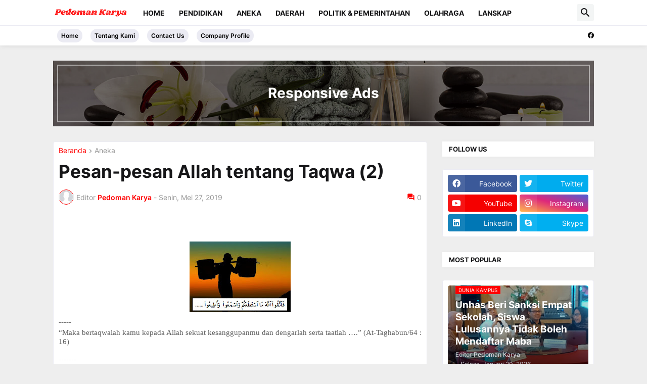

--- FILE ---
content_type: text/html; charset=UTF-8
request_url: https://www.pedomankarya.co.id/2019/05/pesan-pesan-allah-tentang-taqwa-2.html
body_size: 68552
content:
<!DOCTYPE html>
<html class='ltr' dir='ltr' lang='id' xmlns='http://www.w3.org/1999/xhtml' xmlns:b='http://www.google.com/2005/gml/b' xmlns:data='http://www.google.com/2005/gml/data' xmlns:expr='http://www.google.com/2005/gml/expr'>
<head>
<!-- Google tag (gtag.js) -->
<script async='async' src='https://www.googletagmanager.com/gtag/js?id=G-F1THN7KLWC'></script>
<script>
  window.dataLayer = window.dataLayer || [];
  function gtag(){dataLayer.push(arguments);}
  gtag('js', new Date());

  gtag('config', 'G-F1THN7KLWC');
</script>
<script async='async' src='//pagead2.googlesyndication.com/pagead/js/adsbygoogle.js'></script>
<script>
     (adsbygoogle = window.adsbygoogle || []).push({
          google_ad_client: "ca-pub-2736407445424277",
          enable_page_level_ads: true
     });
</script>
<meta content='text/html; charset=UTF-8' http-equiv='Content-Type'/>
<meta content='width=device-width, initial-scale=1, minimum-scale=1, user-scalable=yes' name='viewport'/>
<title>Pesan-pesan Allah tentang Taqwa (2)</title>
<link href='//fonts.gstatic.com' rel='dns-prefetch'/>
<link href='//dnjs.cloudflare.com' rel='dns-prefetch'/>
<link href='//1.bp.blogspot.com' rel='dns-prefetch'/>
<link href='//2.bp.blogspot.com' rel='dns-prefetch'/>
<link href='//3.bp.blogspot.com' rel='dns-prefetch'/>
<link href='//4.bp.blogspot.com' rel='dns-prefetch'/>
<link href='//www.blogger.com' rel='dns-prefetch'/>
<meta content='blogger' name='generator'/>
<link href='https://www.pedomankarya.co.id/favicon.ico' rel='icon' type='image/x-icon'/>
<meta content='#ff0000' name='theme-color'/>
<link href='https://www.pedomankarya.co.id/2019/05/pesan-pesan-allah-tentang-taqwa-2.html' rel='canonical'/>
<meta content='     -----     “ Maka bertaqwalah kamu kepada Allah sekuat kesanggupanmu dan dengarlah serta taatlah …. ”  (At-Taghabun/64 : 16)       -----...' name='description'/>
<!-- Metadata for Open Graph protocol. See http://ogp.me/. -->
<meta content='id' property='og:locale'/>
<meta content='article' property='og:type'/>
<meta content='Pesan-pesan Allah tentang Taqwa (2)' property='og:title'/>
<meta content='https://www.pedomankarya.co.id/2019/05/pesan-pesan-allah-tentang-taqwa-2.html' property='og:url'/>
<meta content='     -----     “ Maka bertaqwalah kamu kepada Allah sekuat kesanggupanmu dan dengarlah serta taatlah …. ”  (At-Taghabun/64 : 16)       -----...' property='og:description'/>
<meta content='PEDOMAN KARYA' property='og:site_name'/>
<meta content='https://blogger.googleusercontent.com/img/b/R29vZ2xl/AVvXsEhy1YTtiCcSg3o3D80Ygplk-F1cQTI9rTOsV-pyciMUh15TDx4jAtzfbw_t5RFFmFs8P53ZWYbkeiec1y6GXIdbcftUHsp7SRYp1esJhBETyviiuEuR33U5VyOks8NGPlJcvlVV1hcxkb4/w1600/Taqwa+-22+beban.jpg' property='og:image'/>
<meta content='https://blogger.googleusercontent.com/img/b/R29vZ2xl/AVvXsEhy1YTtiCcSg3o3D80Ygplk-F1cQTI9rTOsV-pyciMUh15TDx4jAtzfbw_t5RFFmFs8P53ZWYbkeiec1y6GXIdbcftUHsp7SRYp1esJhBETyviiuEuR33U5VyOks8NGPlJcvlVV1hcxkb4/w1600/Taqwa+-22+beban.jpg' name='twitter:image'/>
<meta content='summary_large_image' name='twitter:card'/>
<meta content='Pesan-pesan Allah tentang Taqwa (2)' name='twitter:title'/>
<meta content='https://www.pedomankarya.co.id/2019/05/pesan-pesan-allah-tentang-taqwa-2.html' name='twitter:domain'/>
<meta content='     -----     “ Maka bertaqwalah kamu kepada Allah sekuat kesanggupanmu dan dengarlah serta taatlah …. ”  (At-Taghabun/64 : 16)       -----...' name='twitter:description'/>
<link rel="alternate" type="application/atom+xml" title="PEDOMAN KARYA - Atom" href="https://www.pedomankarya.co.id/feeds/posts/default" />
<link rel="alternate" type="application/rss+xml" title="PEDOMAN KARYA - RSS" href="https://www.pedomankarya.co.id/feeds/posts/default?alt=rss" />
<link rel="service.post" type="application/atom+xml" title="PEDOMAN KARYA - Atom" href="https://www.blogger.com/feeds/4378338475596945680/posts/default" />

<link rel="alternate" type="application/atom+xml" title="PEDOMAN KARYA - Atom" href="https://www.pedomankarya.co.id/feeds/1556506779406744493/comments/default" />
<!-- Font Awesome Free 5.15.3 -->
<link href='https://cdnjs.cloudflare.com/ajax/libs/font-awesome/5.15.3/css/fontawesome.min.css' rel='stylesheet'/>
<!-- Theme CSS Style -->
<style id='page-skin-1' type='text/css'><!--
/*
-----------------------------------------------
Blogger Template Style
Name:         Tubify
License:      Free Version
Version:      1.0
Author:       Templateify
Author Url:   https://www.templateify.com/
-----------------------------------------------*/
/*-- Google Fonts --*/
@font-face{font-family:'Inter';font-style:normal;font-weight:400;font-display:swap;src:url(https://fonts.gstatic.com/s/inter/v3/UcC73FwrK3iLTeHuS_fvQtMwCp50KnMa2JL7SUc.woff2) format("woff2");unicode-range:U+0460-052F,U+1C80-1C88,U+20B4,U+2DE0-2DFF,U+A640-A69F,U+FE2E-FE2F}
@font-face{font-family:'Inter';font-style:normal;font-weight:400;font-display:swap;src:url(https://fonts.gstatic.com/s/inter/v3/UcC73FwrK3iLTeHuS_fvQtMwCp50KnMa0ZL7SUc.woff2) format("woff2");unicode-range:U+0400-045F,U+0490-0491,U+04B0-04B1,U+2116}
@font-face{font-family:'Inter';font-style:normal;font-weight:400;font-display:swap;src:url(https://fonts.gstatic.com/s/inter/v3/UcC73FwrK3iLTeHuS_fvQtMwCp50KnMa2ZL7SUc.woff2) format("woff2");unicode-range:U+1F00-1FFF}
@font-face{font-family:'Inter';font-style:normal;font-weight:400;font-display:swap;src:url(https://fonts.gstatic.com/s/inter/v3/UcC73FwrK3iLTeHuS_fvQtMwCp50KnMa1pL7SUc.woff2) format("woff2");unicode-range:U+0370-03FF}
@font-face{font-family:'Inter';font-style:normal;font-weight:400;font-display:swap;src:url(https://fonts.gstatic.com/s/inter/v3/UcC73FwrK3iLTeHuS_fvQtMwCp50KnMa2pL7SUc.woff2) format("woff2");unicode-range:U+0102-0103,U+0110-0111,U+0128-0129,U+0168-0169,U+01A0-01A1,U+01AF-01B0,U+1EA0-1EF9,U+20AB}
@font-face{font-family:'Inter';font-style:normal;font-weight:400;font-display:swap;src:url(https://fonts.gstatic.com/s/inter/v3/UcC73FwrK3iLTeHuS_fvQtMwCp50KnMa25L7SUc.woff2) format("woff2");unicode-range:U+0100-024F,U+0259,U+1E00-1EFF,U+2020,U+20A0-20AB,U+20AD-20CF,U+2113,U+2C60-2C7F,U+A720-A7FF}
@font-face{font-family:'Inter';font-style:normal;font-weight:400;font-display:swap;src:url(https://fonts.gstatic.com/s/inter/v3/UcC73FwrK3iLTeHuS_fvQtMwCp50KnMa1ZL7.woff2) format("woff2");unicode-range:U+0000-00FF,U+0131,U+0152-0153,U+02BB-02BC,U+02C6,U+02DA,U+02DC,U+2000-206F,U+2074,U+20AC,U+2122,U+2191,U+2193,U+2212,U+2215,U+FEFF,U+FFFD}
@font-face{font-family:'Inter';font-style:normal;font-weight:500;font-display:swap;src:url(https://fonts.gstatic.com/s/inter/v3/UcC73FwrK3iLTeHuS_fvQtMwCp50KnMa2JL7SUc.woff2) format("woff2");unicode-range:U+0460-052F,U+1C80-1C88,U+20B4,U+2DE0-2DFF,U+A640-A69F,U+FE2E-FE2F}
@font-face{font-family:'Inter';font-style:normal;font-weight:500;font-display:swap;src:url(https://fonts.gstatic.com/s/inter/v3/UcC73FwrK3iLTeHuS_fvQtMwCp50KnMa0ZL7SUc.woff2) format("woff2");unicode-range:U+0400-045F,U+0490-0491,U+04B0-04B1,U+2116}
@font-face{font-family:'Inter';font-style:normal;font-weight:500;font-display:swap;src:url(https://fonts.gstatic.com/s/inter/v3/UcC73FwrK3iLTeHuS_fvQtMwCp50KnMa2ZL7SUc.woff2) format("woff2");unicode-range:U+1F00-1FFF}
@font-face{font-family:'Inter';font-style:normal;font-weight:500;font-display:swap;src:url(https://fonts.gstatic.com/s/inter/v3/UcC73FwrK3iLTeHuS_fvQtMwCp50KnMa1pL7SUc.woff2) format("woff2");unicode-range:U+0370-03FF}
@font-face{font-family:'Inter';font-style:normal;font-weight:500;font-display:swap;src:url(https://fonts.gstatic.com/s/inter/v3/UcC73FwrK3iLTeHuS_fvQtMwCp50KnMa2pL7SUc.woff2) format("woff2");unicode-range:U+0102-0103,U+0110-0111,U+0128-0129,U+0168-0169,U+01A0-01A1,U+01AF-01B0,U+1EA0-1EF9,U+20AB}
@font-face{font-family:'Inter';font-style:normal;font-weight:500;font-display:swap;src:url(https://fonts.gstatic.com/s/inter/v3/UcC73FwrK3iLTeHuS_fvQtMwCp50KnMa25L7SUc.woff2) format("woff2");unicode-range:U+0100-024F,U+0259,U+1E00-1EFF,U+2020,U+20A0-20AB,U+20AD-20CF,U+2113,U+2C60-2C7F,U+A720-A7FF}
@font-face{font-family:'Inter';font-style:normal;font-weight:500;font-display:swap;src:url(https://fonts.gstatic.com/s/inter/v3/UcC73FwrK3iLTeHuS_fvQtMwCp50KnMa1ZL7.woff2) format("woff2");unicode-range:U+0000-00FF,U+0131,U+0152-0153,U+02BB-02BC,U+02C6,U+02DA,U+02DC,U+2000-206F,U+2074,U+20AC,U+2122,U+2191,U+2193,U+2212,U+2215,U+FEFF,U+FFFD}
@font-face{font-family:'Inter';font-style:normal;font-weight:600;font-display:swap;src:url(https://fonts.gstatic.com/s/inter/v3/UcC73FwrK3iLTeHuS_fvQtMwCp50KnMa2JL7SUc.woff2) format("woff2");unicode-range:U+0460-052F,U+1C80-1C88,U+20B4,U+2DE0-2DFF,U+A640-A69F,U+FE2E-FE2F}
@font-face{font-family:'Inter';font-style:normal;font-weight:600;font-display:swap;src:url(https://fonts.gstatic.com/s/inter/v3/UcC73FwrK3iLTeHuS_fvQtMwCp50KnMa0ZL7SUc.woff2) format("woff2");unicode-range:U+0400-045F,U+0490-0491,U+04B0-04B1,U+2116}
@font-face{font-family:'Inter';font-style:normal;font-weight:600;font-display:swap;src:url(https://fonts.gstatic.com/s/inter/v3/UcC73FwrK3iLTeHuS_fvQtMwCp50KnMa2ZL7SUc.woff2) format("woff2");unicode-range:U+1F00-1FFF}
@font-face{font-family:'Inter';font-style:normal;font-weight:600;font-display:swap;src:url(https://fonts.gstatic.com/s/inter/v3/UcC73FwrK3iLTeHuS_fvQtMwCp50KnMa1pL7SUc.woff2) format("woff2");unicode-range:U+0370-03FF}
@font-face{font-family:'Inter';font-style:normal;font-weight:600;font-display:swap;src:url(https://fonts.gstatic.com/s/inter/v3/UcC73FwrK3iLTeHuS_fvQtMwCp50KnMa2pL7SUc.woff2) format("woff2");unicode-range:U+0102-0103,U+0110-0111,U+0128-0129,U+0168-0169,U+01A0-01A1,U+01AF-01B0,U+1EA0-1EF9,U+20AB}
@font-face{font-family:'Inter';font-style:normal;font-weight:600;font-display:swap;src:url(https://fonts.gstatic.com/s/inter/v3/UcC73FwrK3iLTeHuS_fvQtMwCp50KnMa25L7SUc.woff2) format("woff2");unicode-range:U+0100-024F,U+0259,U+1E00-1EFF,U+2020,U+20A0-20AB,U+20AD-20CF,U+2113,U+2C60-2C7F,U+A720-A7FF}
@font-face{font-family:'Inter';font-style:normal;font-weight:600;font-display:swap;src:url(https://fonts.gstatic.com/s/inter/v3/UcC73FwrK3iLTeHuS_fvQtMwCp50KnMa1ZL7.woff2) format("woff2");unicode-range:U+0000-00FF,U+0131,U+0152-0153,U+02BB-02BC,U+02C6,U+02DA,U+02DC,U+2000-206F,U+2074,U+20AC,U+2122,U+2191,U+2193,U+2212,U+2215,U+FEFF,U+FFFD}
@font-face{font-family:'Inter';font-style:normal;font-weight:700;font-display:swap;src:url(https://fonts.gstatic.com/s/inter/v3/UcC73FwrK3iLTeHuS_fvQtMwCp50KnMa2JL7SUc.woff2) format("woff2");unicode-range:U+0460-052F,U+1C80-1C88,U+20B4,U+2DE0-2DFF,U+A640-A69F,U+FE2E-FE2F}
@font-face{font-family:'Inter';font-style:normal;font-weight:700;font-display:swap;src:url(https://fonts.gstatic.com/s/inter/v3/UcC73FwrK3iLTeHuS_fvQtMwCp50KnMa0ZL7SUc.woff2) format("woff2");unicode-range:U+0400-045F,U+0490-0491,U+04B0-04B1,U+2116}
@font-face{font-family:'Inter';font-style:normal;font-weight:700;font-display:swap;src:url(https://fonts.gstatic.com/s/inter/v3/UcC73FwrK3iLTeHuS_fvQtMwCp50KnMa2ZL7SUc.woff2) format("woff2");unicode-range:U+1F00-1FFF}
@font-face{font-family:'Inter';font-style:normal;font-weight:700;font-display:swap;src:url(https://fonts.gstatic.com/s/inter/v3/UcC73FwrK3iLTeHuS_fvQtMwCp50KnMa1pL7SUc.woff2) format("woff2");unicode-range:U+0370-03FF}
@font-face{font-family:'Inter';font-style:normal;font-weight:700;font-display:swap;src:url(https://fonts.gstatic.com/s/inter/v3/UcC73FwrK3iLTeHuS_fvQtMwCp50KnMa2pL7SUc.woff2) format("woff2");unicode-range:U+0102-0103,U+0110-0111,U+0128-0129,U+0168-0169,U+01A0-01A1,U+01AF-01B0,U+1EA0-1EF9,U+20AB}
@font-face{font-family:'Inter';font-style:normal;font-weight:700;font-display:swap;src:url(https://fonts.gstatic.com/s/inter/v3/UcC73FwrK3iLTeHuS_fvQtMwCp50KnMa25L7SUc.woff2) format("woff2");unicode-range:U+0100-024F,U+0259,U+1E00-1EFF,U+2020,U+20A0-20AB,U+20AD-20CF,U+2113,U+2C60-2C7F,U+A720-A7FF}
@font-face{font-family:'Inter';font-style:normal;font-weight:700;font-display:swap;src:url(https://fonts.gstatic.com/s/inter/v3/UcC73FwrK3iLTeHuS_fvQtMwCp50KnMa1ZL7.woff2) format("woff2");unicode-range:U+0000-00FF,U+0131,U+0152-0153,U+02BB-02BC,U+02C6,U+02DA,U+02DC,U+2000-206F,U+2074,U+20AC,U+2122,U+2191,U+2193,U+2212,U+2215,U+FEFF,U+FFFD}
/*-- Material Icons Font --*/
@font-face{font-family:"Material Icons Round";font-display:swap;font-style:normal;font-weight:400;src:url(https://fonts.gstatic.com/s/materialiconsround/v65/LDItaoyNOAY6Uewc665JcIzCKsKc_M9flwmP.woff2) format("woff2")}.mir{font-family:"Material Icons Round";font-weight:400;font-style:normal;font-size:24px;line-height:1;letter-spacing:normal;text-transform:none;display:inline-block;white-space:nowrap;word-wrap:normal;direction:ltr;-webkit-font-feature-settings:liga;-webkit-font-smoothing:antialiased}@font-face{font-family:"PBT Icons";font-display:block;font-style:normal;font-weight:400;src:url(https://fonts.gstatic.com/s/materialiconsround/v65/LDItaoyNOAY6Uewc665JcIzCKsKc_M9flwmP.woff2) format("woff2")}
/*-- Font Awesome 5 Brands 5.15.3 --*/
@font-face{font-family:"Font Awesome 5 Brands";font-display:swap;font-style:normal;font-weight:400;src:url(https://cdnjs.cloudflare.com/ajax/libs/font-awesome/5.15.3/webfonts/fa-brands-400.eot);src:url(https://cdnjs.cloudflare.com/ajax/libs/font-awesome/5.15.3/webfonts/fa-brands-400.eot?#iefix) format("embedded-opentype"),url(https://cdnjs.cloudflare.com/ajax/libs/font-awesome/5.15.3/webfonts/fa-brands-400.woff2) format("woff2"),url(https://cdnjs.cloudflare.com/ajax/libs/font-awesome/5.15.3/webfonts/fa-brands-400.woff) format("woff"),url(https://cdnjs.cloudflare.com/ajax/libs/font-awesome/5.15.3/webfonts/fa-brands-400.ttf) format("truetype"),url(https://cdnjs.cloudflare.com/ajax/libs/font-awesome/5.15.3/webfonts/fa-brands-400.svg#fontawesome) format("svg")}.fab{font-family:"Font Awesome 5 Brands";font-weight:400}
/*-- CSS Variables --*/
:root{
--body-font:'Inter', Arial, sans-serif;
--menu-font:'Inter', Arial, sans-serif;
--title-font:'Inter', Arial, sans-serif;
--text-font:'Inter', Arial, sans-serif;
--body-bg-color:#eeeeee;
--body-bg:#eeeeee url(https://blogger.googleusercontent.com/img/b/R29vZ2xl/AVvXsEjRZsE8GfXlY7FiDwiDRJEHOf8fxFBXnzMsC00kcEJzxUoVUfw1VF2tMe0UaI9RQLxHjlbD80ATJNar7mwXesZ88GswzcVj-GhcQd_tWwcwqYAFiPUza1aKbrfaLbYqM0NhisqfTB40qM0xv8U6U_zRQ9hBPAqayYoWwf0qxCJfMac7fAcdJm6z7Ac8Zw/s1600/bg.png) repeat scroll top left;
--outer-bg:#eeeeee;
--main-color:#ff0000;
--title-color:#161618;
--title-hover-color:#ff0000;
--meta-color:#979797;
--text-color:#626262;
--tag-bg:#ff0000;
--tag-color:#FFFFFF;
--topbar-bg:linear-gradient(160deg, #ffffff, #ffffff);
--topbar-color:#030303;
--topbar-hover-color:#161618;
--header-bg:#FFFFFF;
--header-color:#161618;
--header-hover-color:#ff0000;
--submenu-bg:#FFFFFF;
--submenu-color:#161618;
--submenu-hover-color:#ff0000;
--mega-bg:#FFFFFF;
--mega-color:#161618;
--mega-hover-color:#ff0000;
--mega-meta-color:#979797;
--mobilemenu-bg:#FFFFFF;
--mobilemenu-color:#161618;
--mobilemenu-hover-color:#ff0000;
--widget-bg:#FFFFFF;
--widget-border-color:#ebebf3;
--widget-shadow:rgb(0 0 0 / 3%);
--widget-title-bg:#FFFFFF;
--widget-title-color:#161618;
--footer-bg:#161618;
--footer-color:#FFFFFF;
--footer-hover-color:#ff0000;
--footer-meta-color:#AAAAAA;
--footer-text-color:#AAAAAA;
--footerbar-bg:#09090A;
--footerbar-color:#FFFFFF;
--footerbar-hover-color:#ff0000;
--cookie-bg:#FFFFFF;
--cookie-color:#626262;
--button-bg:#ff0000;
--button-color:#FFFFFF;
--button-hover-bg:#1870EB;
--button-hover-color:#FFFFFF;
--title-font-weight: 700;
--gray-bg:rgba(155,170,175,0.12);
--border-color:rgba(155,155,155,0.15);
--radius:4px;
--avatar-shadow:0px 1px 4px rgba(0,0,0,0.05);
}
html.is-dark{
--body-bg-color:#39393a;
--body-bg:#eeeeee url(https://blogger.googleusercontent.com/img/b/R29vZ2xl/AVvXsEjRZsE8GfXlY7FiDwiDRJEHOf8fxFBXnzMsC00kcEJzxUoVUfw1VF2tMe0UaI9RQLxHjlbD80ATJNar7mwXesZ88GswzcVj-GhcQd_tWwcwqYAFiPUza1aKbrfaLbYqM0NhisqfTB40qM0xv8U6U_zRQ9hBPAqayYoWwf0qxCJfMac7fAcdJm6z7Ac8Zw/s1600/bg.png) repeat scroll top left;
--outer-bg:#222226;
--title-color:#f6f7f8;
--title-hover-color:#ff0000;
--meta-color:#aaa;
--text-color:#d4d6d8;
--tag-bg:#ff0000;
--tag-color:#FFFFFF;
--topbar-bg:#09090a;
--topbar-color:#f6f7f8;
--topbar-hover-color:#ff0000;
--header-bg:#161618;
--header-color:#f6f7f8;
--header-hover-color:#ff0000;
--submenu-bg:#09090a;
--submenu-color:#f6f7f8;
--submenu-hover-color:#ff0000;
--mega-bg:#09090a;
--mega-color:#f6f7f8;
--mega-hover-color:#ff0000;
--mega-meta-color:#aaaaaa;
--mobilemenu-bg:#222226;
--mobilemenu-color:#f6f7f8;
--mobilemenu-hover-color:#ff0000;
--widget-bg:#161618;
--widget-border-color:#232323;
--widget-title-bg:#161618;
--widget-title-color:#f6f7f8;
--footer-bg:#161618;
--footer-color:#f6f7f8;
--footer-hover-color:#ff0000;
--footer-meta-color:#aaa;
--footer-text-color:#aaa;
--footerbar-bg:#09090a;
--footerbar-color:#f6f7f8;
--footerbar-hover-color:#ff0000;
--cookie-bg:#09090a;
--cookie-color:#d4d6d8;
--button-bg:#ff0000;
--button-color:#ffffff;
--button-hover-bg:#1870EB;
--button-hover-color:#FFFFFF;
--gray-bg:rgba(255,255,255,0.03);
--border-color:rgba(255,255,255,0.05);
}
html.rtl{
--body-font:'Cairo',Arial,sans-serif;
--menu-font:'Cairo',Arial,sans-serif;
--title-font:'Cairo',Arial,sans-serif;
--text-font:'Cairo',Arial,sans-serif;
}
/*-- Reset CSS --*/
html,body,a,abbr,acronym,address,applet,b,big,blockquote,caption,center,cite,code,dd,del,dfn,div,dl,dt,em,fieldset,font,form,input,button,h1,h2,h3,h4,h5,h6,i,iframe,img,ins,kbd,label,legend,li,object,p,pre,q,s,samp,small,span,strike,strong,sub,sup,table,tbody,td,tfoot,th,thead,tr,tt,u,ul,var{
padding:0;
margin:0;
border:0;
outline:none;
vertical-align:baseline;
background:0 0;
text-decoration:none
}
dl,ul{
list-style-position:inside;
list-style:none
}
ul li{
list-style:none
}
caption{
text-align:center
}
img{
border:none;
position:relative
}
a,a:visited{
text-decoration:none
}
.post-body a:visited {
color:blue;
}
.post-body a:visited {
color:blue;
}
.clearfix{
clear:both
}
.section,.widget,.widget ul{
margin:0;
padding:0
}
a{
color:var(--main-color)
}
a img{
border:0
}
abbr{
text-decoration:none
}
.separator a{
text-decoration:none!important;
clear:none!important;
float:none!important;
margin-left:0!important;
margin-right:0!important
}
#Navbar1,#navbar-iframe,.widget-item-control,a.quickedit,.home-link,.feed-links{
display:none!important
}
.center{
display:table;
margin:0 auto;
position:relative
}
.widget > h2,.widget > h3{
display:none
}
.widget iframe,.widget img{
max-width:100%
}
button,input,select,textarea{
background:transparent;
font-family:var(--body-font);
-webkit-appearance:none;
-moz-appearance:none;
appearance:none;
outline:none;
border-radius:0
}
button{
cursor:pointer
}
input[type="search"]::-webkit-search-cancel-button{
-webkit-appearance:none
}
/*-- Style CSS --*/
*{
box-sizing:border-box
}
html{
position:relative;
word-break:break-word;
word-wrap:break-word;
text-rendering:optimizeLegibility;
-webkit-font-smoothing:antialiased;
-webkit-text-size-adjust:100%
}
body{
position:relative;
background:var(--body-bg);
background-color:var(--body-bg-color);
font-family:var(--body-font);
font-size:14px;
color:var(--text-color);
font-weight:400;
font-style:normal;
line-height:1.4em
}
.rtl{
direction:rtl
}
h1,h2,h3,h4,h5,h6{
font-family:var(--title-font);
font-weight:700
}
a,input,button{
transition:all .0s ease
}
#outer-wrapper{
position:relative;
overflow:hidden;
width:100%;
max-width:100%;
background-color:var(--outer-bg);
margin:0 auto;
padding:0
}
.is-boxed #outer-wrapper{
width:1130px;
max-width:100%;
background-color:var(--outer-bg);
box-shadow:0 0 20px rgba(0,0,0,0.1)
}
.is-dark .is-boxed #outer-wrapper{
box-shadow:0 0 20px rgba(0,0,0,0.3)
}
.container{
position:relative
}
.row-x1{
width:1070px;
max-width:100%
}
.row-x2{
width:100%
}
.flex-c{
display:flex;
justify-content:center
}
.flex-col{
display:flex;
flex-direction:column
}
.flex-sb{
display:flex;
justify-content:space-between
}
#content-wrapper{
float:left;
width:100%;
overflow:hidden;
padding:30px 0
}
.is-left #content-wrapper > .container,.rtl .is-right #content-wrapper > .container{
flex-direction:row-reverse
}
.rtl .is-left #content-wrapper > .container{
flex-direction:row
}
.theiaStickySidebar:before,.theiaStickySidebar:after{
content:'';
display:table;
clear:both
}
#main-wrapper{
position:relative;
width:100%;
}
.is-single #main-wrapper{
width:calc(100% - 330px)
}
.no-sidebar #main-wrapper{
width:100%
}
#sidebar-wrapper{
position:relative;
width:300px
}
.no-sidebar #sidebar-wrapper{
display:none
}
.entry-image-wrap,.author-avatar-wrap,.comments .avatar-image-container{
display:block;
position:relative;
overflow:hidden;
background-color:var(--gray-bg);
z-index:5;
color:transparent
}
.entry-image,.author-avatar{
display:block;
position:relative;
width:100%;
height:100%;
background-size:cover;
background-position:center center;
background-repeat:no-repeat;
z-index:1;
opacity:0;
border-radius:var(--radius);
transition:opacity .35s ease,filter 0s ease
}
.entry-image.templateify-lazy,.author-avatar.templateify-lazy{
opacity:1
}
.entry-image-wrap:hover .entry-image,.cs:hover .entry-image-wrap .entry-image{
filter:brightness(1.03)
}
.entry-image-wrap.is-video:after{
display:block;
position:absolute;
content:'\e037';
top:50%;
right:50%;
width:38px;
height:27px;
background-color:rgba(0,0,0,0.5);
font-family:'Material Icons Round';
font-size:25px;
color:#fff;
font-weight:400;
align-items:center;
justify-content:center;
z-index:5;
transform:translate(50%,-50%);
box-sizing:border-box;
padding:0 0 0 1px;
margin:0;
border-radius:6px;
box-shadow:0 1px 3px 0 rgba(0,0,0,0.1)
}
.entry-image-wrap.sz-1.is-video:after{
transform:translate(50%,-50%) scale(.7)
}
.entry-image-wrap.sz-2.is-video:after{
transform:translate(50%,-50%) scale(.8)
}
.entry-image-wrap.is-video:hover:after,.cs:hover .entry-image-wrap.is-video:after{
background-color:#f50000
}
.cs .entry-image-wrap.is-video:after{
top:15px;
right:15px;
transform:translate(0)
}
.rtl .cs .entry-image-wrap.is-video:after{
left:15px;
right:unset
}
.entry-header{
display:flex;
flex-direction:column
}
.entry-category{
display:flex;
align-items:center;
height:16px;
background-color:var(--tag-bg);
font-size:10px;
color:var(--tag-color);
font-weight:400;
text-transform:uppercase;
line-height:1;
padding:0 6px
}
.entry-image-wrap .entry-category{
position:absolute;
left:0px;
bottom:0;
z-index:2
}
.rtl .entry-image-wrap .entry-category{
left:unset;
right:0
}
.entry-title{
color:var(--title-color);
font-weight:var(--title-font-weight);
line-height:1.3em
}
.entry-title a{
display:block;
color:var(--title-color)
}
.entry-title a:hover{
color:var(--title-hover-color)
}
.entry-meta{
display:flex;
font-size:12px;
color:var(--meta-color);
font-weight:400;
margin:4px 0 0
}
.entry-meta .mi{
display:flex
}
.entry-meta .mi,.entry-meta .sp{
margin:0 4px 0 0
}
.rtl .entry-meta .mi,.rtl .entry-meta .sp{
margin:0 0 0 4px
}
.entry-meta .author-name{
color:var(--main-color);
font-weight:600
}
.excerpt{
font-family:var(--text-font);
line-height:1.5em
}
.cs .entry-inner{
display:block;
position:relative;
width:100%;
height:100%;
overflow:hidden;
border-radius: 4px;
}
.before-mask:before{
content:'';
position:absolute;
left:0;
right:0;
bottom:0;
height:80%;
background-image:linear-gradient(to bottom,rgba(0,0,0,0) 25%,rgba(0,0,0,0.5));
-webkit-backface-visibility:hidden;
backface-visibility:hidden;
z-index:2;
opacity:1;
margin:0;
transition:opacity .25s ease
}
.entry-info{
position:absolute;
left:0;
bottom:0;
width:100%;
background:linear-gradient(to bottom,rgba(0,0,0,0),rgba(0,0,0,0.5));
overflow:hidden;
z-index:10;
padding:15px
}
.entry-info .entry-title{
color:#fff;
text-shadow:0 1px 2px rgba(0,0,0,0.1)
}
.entry-info .entry-meta{
color:#c5c5ca;
text-shadow:0 1px 2px rgba(0,0,0,0.1)
}
.entry-info .entry-meta .author-name{
color:#d5d5da;
font-weight:500
}
.entry-info .entry-category{
width:-moz-fit-content;
width:fit-content;
margin:0 0 10px
}
.btn{
position:relative;
border-radius:var(--radius)
}
.error-msg{
display:flex;
align-items:center;
font-size:14px;
color:var(--meta-color);
padding:20px 0;
font-weight:400
}
.loader{
position:relative;
width:100%;
height:100%;
overflow:hidden;
display:flex;
align-items:center;
justify-content:center;
margin:0
}
.loader:after{
content:'';
display:block;
width:30px;
height:30px;
box-sizing:border-box;
margin:0;
border:2px solid var(--main-color);
border-right-color:var(--border-color);
border-radius:100%;
animation:spinner .65s infinite linear;
transform-origin:center
}
@keyframes spinner{
0%{
-webkit-transform:rotate(0deg);
transform:rotate(0deg)
}
to{
-webkit-transform:rotate(1turn);
transform:rotate(1turn)
}
}
.social a:before{
display:block;
font-family:'Font Awesome 5 Brands';
font-style:normal;
font-weight:400
}
.social .rss a:before,.social .share a:before,.social .email a:before,.social .external-link a:before{
content:'\e0e5';
font-family:'Material Icons Round'
}
.social .share a:before{
content:'\e80d'
}
.social .email a:before{
content:'\e0be'
}
.social .external-link a:before{
content:'\e89e'
}
.social-bg .blogger a,.social-bg-hover .blogger a:hover{
background-color:#ff5722
}
.social-bg .apple a,.social-bg-hover .apple a:hover{
background-color:#333
}
.social-bg .amazon a,.social-bg-hover .amazon a:hover{
background-color:#fe9800
}
.social-bg .microsoft a,.social-bg-hover .microsoft a:hover{
background-color:#0067B8
}
.social-bg .facebook a,.social-bg .facebook-f a,.social-bg-hover .facebook a:hover,.social-bg-hover .facebook-f a:hover{
background-color:#3b5999
}
.social-bg .twitter a,.social-bg-hover .twitter a:hover{
background-color:#00acee
}
.social-bg .youtube a,.social-bg-hover .youtube a:hover{
background-color:#f50000
}
.social-bg .instagram a,.social-bg-hover .instagram a:hover{
background:linear-gradient(15deg,#ffb13d,#dd277b,#4d5ed4)
}
.social-bg .pinterest a,.social-bg .pinterest-p a,.social-bg-hover .pinterest a:hover,.social-bg-hover .pinterest-p a:hover{
background-color:#ca2127
}
.social-bg .dribbble a,.social-bg-hover .dribbble a:hover{
background-color:#ea4c89
}
.social-bg .linkedin a,.social-bg-hover .linkedin a:hover{
background-color:#0077b5
}
.social-bg .tumblr a,.social-bg-hover .tumblr a:hover{
background-color:#365069
}
.social-bg .twitch a,.social-bg-hover .twitch a:hover{
background-color:#6441a5
}
.social-bg .rss a,.social-bg-hover .rss a:hover{
background-color:#ffc200
}
.social-bg .skype a,.social-bg-hover .skype a:hover{
background-color:#00aff0
}
.social-bg .stumbleupon a,.social-bg-hover .stumbleupon a:hover{
background-color:#eb4823
}
.social-bg .vk a,.social-bg-hover .vk a:hover{
background-color:#4a76a8
}
.social-bg .stack-overflow a,.social-bg-hover .stack-overflow a:hover{
background-color:#f48024
}
.social-bg .github a,.social-bg-hover .github a:hover{
background-color:#24292e
}
.social-bg .soundcloud a,.social-bg-hover .soundcloud a:hover{
background:linear-gradient(#ff7400,#ff3400)
}
.social-bg .behance a,.social-bg-hover .behance a:hover{
background-color:#191919
}
.social-bg .digg a,.social-bg-hover .digg a:hover{
background-color:#1b1a19
}
.social-bg .delicious a,.social-bg-hover .delicious a:hover{
background-color:#0076e8
}
.social-bg .codepen a,.social-bg-hover .codepen a:hover{
background-color:#000
}
.social-bg .flipboard a,.social-bg-hover .flipboard a:hover{
background-color:#f52828
}
.social-bg .reddit a,.social-bg-hover .reddit a:hover{
background-color:#ff4500
}
.social-bg .whatsapp a,.social-bg-hover .whatsapp a:hover{
background-color:#3fbb50
}
.social-bg .messenger a,.social-bg-hover .messenger a:hover{
background-color:#0084ff
}
.social-bg .snapchat a,.social-bg-hover .snapchat a:hover{
background-color:#ffe700
}
.social-bg .telegram a,.social-bg-hover .telegram a:hover{
background-color:#179cde
}
.social-bg .steam a,.social-bg-hover .steam a:hover{
background:linear-gradient(5deg,#0d89bc,#112c5b,#0d1c47)
}
.social-bg .discord a,.social-bg-hover .discord a:hover{
background-color:#7289da
}
.social-bg .quora a,.social-bg-hover .quora a:hover{
background-color:#b92b27
}
.social-bg .tiktok a,.social-bg-hover .tiktok a:hover{
background-color:#fe2c55
}
.social-bg .share a,.social-bg-hover .share a:hover{
background-color:var(--meta-color)
}
.social-bg .email a,.social-bg-hover .email a:hover{
background-color:#888
}
.social-bg .external-link a,.social-bg-hover .external-link a:hover{
background-color:var(--title-color)
}
.social-color .blogger a,.social-color-hover .blogger a:hover{
color:#ff5722
}
.social-color .apple a,.social-color-hover .apple a:hover{
color:#333
}
.social-color .amazon a,.social-color-hover .amazon a:hover{
color:#fe9800
}
.social-color .microsoft a,.social-color-hover .microsoft a:hover{
color:#0067B8
}
.social-color .facebook a,.social-color .facebook-f a,.social-color-hover .facebook a:hover,.social-color-hover .facebook-f a:hover{
color:#3b5999
}
.social-color .twitter a,.social-color-hover .twitter a:hover{
color:#00acee
}
.social-color .youtube a,.social-color-hover .youtube a:hover{
color:#f50000
}
.social-color .instagram a,.social-color-hover .instagram a:hover{
color:#dd277b
}
.social-color .pinterest a,.social-color .pinterest-p a,.social-color-hover .pinterest a:hover,.social-color-hover .pinterest-p a:hover{
color:#ca2127
}
.social-color .dribbble a,.social-color-hover .dribbble a:hover{
color:#ea4c89
}
.social-color .linkedin a,.social-color-hover .linkedin a:hover{
color:#0077b5
}
.social-color .tumblr a,.social-color-hover .tumblr a:hover{
color:#365069
}
.social-color .twitch a,.social-color-hover .twitch a:hover{
color:#6441a5
}
.social-color .rss a,.social-color-hover .rss a:hover{
color:#ffc200
}
.social-color .skype a,.social-color-hover .skype a:hover{
color:#00aff0
}
.social-color .stumbleupon a,.social-color-hover .stumbleupon a:hover{
color:#eb4823
}
.social-color .vk a,.social-color-hover .vk a:hover{
color:#4a76a8
}
.social-color .stack-overflow a,.social-color-hover .stack-overflow a:hover{
color:#f48024
}
.social-color .github a,.social-color-hover .github a:hover{
color:#24292e
}
.social-color .soundcloud a,.social-color-hover .soundcloud a:hover{
color:#ff7400
}
.social-color .behance a,.social-color-hover .behance a:hover{
color:#191919
}
.social-color .digg a,.social-color-hover .digg a:hover{
color:#1b1a19
}
.social-color .delicious a,.social-color-hover .delicious a:hover{
color:#0076e8
}
.social-color .codepen a,.social-color-hover .codepen a:hover{
color:#000
}
.social-color .flipboard a,.social-color-hover .flipboard a:hover{
color:#f52828
}
.social-color .reddit a,.social-color-hover .reddit a:hover{
color:#ff4500
}
.social-color .whatsapp a,.social-color-hover .whatsapp a:hover{
color:#3fbb50
}
.social-color .messenger a,.social-color-hover .messenger a:hover{
color:#0084ff
}
.social-color .snapchat a,.social-color-hover .snapchat a:hover{
color:#ffe700
}
.social-color .telegram a,.social-color-hover .telegram a:hover{
color:#179cde
}
.social-color .steam a,.social-color-hover .steam a:hover{
color:#112c5b
}
.social-color .discord a,.social-color-hover .discord a:hover{
color:#7289da
}
.social-color .quora a,.social-color-hover .quora a:hover{
color:#b92b27
}
.social-color .tiktok a,.social-color-hover .tiktok a:hover{
color:#fe2c55
}
.social-color .share a,.social-color-hover .share a:hover{
color:var(--meta-color)
}
.social-color .email a,.social-color-hover .email a:hover{
color:#888
}
.social-color .external-link a,.social-color-hover .external-link a:hover{
color:var(--title-color)
}
#header-wrapper{
float:left;
width:100%;
z-index:50;
box-shadow:0 0 10px rgba(0,0,0,0.1)
}
.topbar-wrap{
position:relative;
float:left;
width:100%;
height:40px;
z-index:1;
background-color:var(--header-bg);
border-top: 1px solid var(--widget-border-color);
}
.topbar-wrap .container {
background:var(--topbar-bg);
padding: 0;
}
.topbar .widget:last-child{
display:flex;
flex:1;
justify-content:flex-end
}
.topbar .link-list{
display:flex;
flex-wrap:wrap
}
.topbar .link-list li + li{
0
}
.rtl .topbar .link-list li + li{
margin:0 18px 0 0
}
.topbar .link-list li {
padding: 6px 8px;
transition: background .17s;
box-sizing: border-box;
}
.topbar .link-list a{
display: block;
font-size: 12px;
font-weight: 600;
color: var(--topbar-color);
background: var(--widget-border-color);
border-radius: 22px;
padding: 4px 8px;
box-sizing: border-box;
}
.topbar .link-list a:hover{
color:var(--topbar-hover-color)
}
.topbar .social-icons{
display:flex;
flex-wrap:wrap
}
.topbar .social-icons li + li{
margin:0 0 0 18px
}
.rtl .topbar .social-icons li + li{
margin:0 18px 0 0
}
.topbar .social-icons a{
display:block;
font-size:12px;
color:var(--topbar-color);
line-height:38px
}
.topbar .social-icons .rss a,.topbar .social-icons .email a,.topbar .social-icons .external-link a{
font-size:15px
}
.topbar .social-icons a:hover{
color:var(--topbar-hover-color)
}
.main-header,.header-inner,.header-header{
float:left;
width:100%;
height:50px;
background-color:var(--header-bg)
}
.header-inner{
background-color:rgba(0,0,0,0)
}
.header-inner.is-fixed{
position:fixed;
top:-50px;
left:0;
width:100%;
z-index:990;
backface-visibility:hidden;
visibility:hidden;
opacity:0;
transition:all .25s ease
}
.header-inner.is-fixed.show{
top:0;
opacity:1;
visibility:visible;
margin:0
}
.is-boxed .header-header{
float:none;
width:1130px;
max-width:100%;
margin:0 auto;
padding:0
}
.header-items{
position:relative;
display:flex;
flex-wrap:wrap;
justify-content:space-between
}
.flex-left{
display:flex;
align-items:center;
z-index:15
}
.flex-right{
display:flex;
align-items:center;
position:absolute;
top:0;
right:0;
height:50px;
z-index:15
}
.rtl .flex-right{
left:0;
right:unset
}
.main-logo{
display:flex;
align-items:center;
flex-shrink:0;
height:50px;
overflow:hidden;
margin:0 14px 0 0
}
.rtl .main-logo{
margin:0 0 0 14px
}
.main-logo img{
display:block;
width:auto;
height:auto;
max-height:40px
}
.is-dark .main-logo img {
-webkit-filter: invert(1);
filter: invert(1);
}
.main-logo .title{
max-width:100%;
font-size:25px;
color:var(--header-color);
line-height:40px;
font-weight:700;
overflow:hidden;
white-space:nowrap;
text-overflow:ellipsis
}
.main-logo .title a{
color:var(--header-color)
}
.main-logo .title a:hover{
color:var(--header-hover-color)
}
.main-logo #h1-off{
display:none;
visibility:hidden
}
#tubify-pro-main-nav{
z-index:10
}
#tubify-pro-main-nav .widget,#tubify-pro-main-nav .widget > .widget-title{
display:none
}
#tubify-pro-main-nav .show-menu{
display:block
}
#tubify-pro-main-nav ul#tubify-pro-main-nav-menu{
display:flex;
height:50px
}
#tubify-pro-main-nav ul > li{
position:relative;
display:flex;
flex-shrink:0
}
#tubify-pro-main-nav-menu > li > a{
position:relative;
display:flex;
font-family:var(--menu-font);
font-size:14px;
color:var(--header-color);
font-weight:700;
align-items:center;
text-transform:uppercase;
padding:0 14px
}
#tubify-pro-main-nav-menu > li:hover > a{
color:var(--header-hover-color)
}
#tubify-pro-main-nav ul > li > ul,#tubify-pro-main-nav ul > li > .ul{
position:absolute;
left:0;
top:50px;
width:180px;
background-color:var(--submenu-bg);
z-index:99999;
padding:7px 0;
backface-visibility:hidden;
visibility:hidden;
opacity:0;
box-shadow:0 1px 2px rgba(0,0,0,0.1),0 5px 10px 0 rgba(0,0,0,0.1)
}
.rtl #tubify-pro-main-nav ul > li > ul,.rtl #tubify-pro-main-nav ul > li > .ul{
left:auto;
right:0
}
#tubify-pro-main-nav ul > li > ul > li > ul{
position:absolute;
top:-7px;
left:100%;
margin:0
}
.rtl #tubify-pro-main-nav ul > li > ul > li > ul{
left:unset;
right:100%
}
#tubify-pro-main-nav ul > li > ul > li{
display:block;
float:none;
position:relative
}
.rtl #tubify-pro-main-nav ul > li > ul > li{
float:none
}
#tubify-pro-main-nav ul > li > ul > li a{
position:relative;
display:block;
font-size:14px;
color:var(--submenu-color);
padding:7px 14px
}
#tubify-pro-main-nav ul > li > ul > li:hover > a{
color:var(--submenu-hover-color)
}
#tubify-pro-main-nav ul > li.has-sub > a:after{
content:'\e5cf';
font-family:'Material Icons Round';
font-size:16px;
font-weight:400;
margin:-4px 0 0 2px
}
.rtl #tubify-pro-main-nav ul > li.has-sub > a:after{
margin:-4px 2px 0 0
}
#tubify-pro-main-nav ul > li > ul > li.has-sub > a:after{
content:'\e5cc';
float:right;
margin:0
}
.rtl #tubify-pro-main-nav ul > li > ul > li.has-sub > a:after{
content:'\e5cb';
float:left;
margin:0
}
#tubify-pro-main-nav ul ul,#tubify-pro-main-nav ul .ul{
transition:all .17s ease
}
#tubify-pro-main-nav ul > li:hover > ul,#tubify-pro-main-nav ul > li:hover > .ul,#tubify-pro-main-nav ul > li > ul > li:hover > ul{
visibility:visible;
opacity:1;
transform:translate3d(0,0,0);
margin:0
}
#tubify-pro-main-nav .mega-menu{
position:static!important
}
#tubify-pro-main-nav .mega-menu > .ul{
width:100%;
background-color:var(--mega-bg);
overflow:hidden;
padding:20px
}
.mega-menu .mega-items{
display:grid;
grid-template-columns:repeat(5,1fr);
column-gap:20px
}
.mega-menu .mega-items.no-items{
grid-template-columns:1fr
}
.mega-items .mega-item{
--title-color:var(--mega-color);
--title-hover-color:var(--mega-hover-color);
--meta-color:var(--mega-meta-color);
width:100%;
display:flex;
flex-direction:column
}
.mega-item .entry-image-wrap{
width:100%;
height:114px;
z-index:1;
margin:0 0 8px
}
.mega-item .entry-title{
font-size:14px
}
.mega-menu .error-msg{
justify-content:center
}
.mobile-menu-toggle{
display:none;
height:34px;
font-size:26px;
color:var(--header-color);
align-items:center;
padding:0 13px 0 16px
}
.rtl .mobile-menu-toggle{
padding:0 16px 0 13px
}
.mobile-menu-toggle:after{
content:'\e5d2';
font-family:'Material Icons Round';
font-weight:400
}
.mobile-menu-toggle:hover{
color:var(--header-hover-color)
}
.toggle-wrap{
background-color:var(--header-bg);
display:flex;
align-items:center;
z-index:20
}
.darkmode-toggle{
display:flex;
align-items:center;
position:relative;
width:34px;
height:20px;
background-color:var(--gray-bg);
font-size:12px;
color:var(--header-color);
margin:0 15px 0 0;
border-radius:20px
}
.rtl .darkmode-toggle{
margin:0 0 0 15px
}
.darkmode-toggle:before{
position:absolute;
left:2px;
content:'\e518';
font-family:'PBT Icons';
width:16px;
height:16px;
background-color:var(--header-bg);
flex-shrink:0;
font-weight:400;
line-height:16px;
text-align:center;
z-index:2;
border-radius:50%;
box-shadow:0 0 2px rgba(0,0,0,0.1);
transition:left .17s ease
}
.is-dark .darkmode-toggle:before{
content:'\ea46';
left:16px
}
.rtl .darkmode-toggle:before{
left:16px
}
.rtl.is-dark .darkmode-toggle:before{
left:2px
}
.darkmode-toggle:after{
position:absolute;
right:4px;
content:'\ea46';
font-family:'Material Icons Round';
width:10px;
height:10px;
flex-shrink:0;
font-size:8px;
font-weight:400;
line-height:10px;
text-align:center;
opacity:.5;
transition:right .17s ease
}
.is-dark .darkmode-toggle:after{
content:'\e518';
right:20px
}
.rtl .darkmode-toggle:after{
right:20px
}
.rtl.is-dark .darkmode-toggle:after{
right:4px
}
.darkmode-toggle:hover:before{
color:var(--header-hover-color)
}
.search-toggle{
display:flex;
align-items:center;
justify-content:center;
width:34px;
height:34px;
background-color:var(--gray-bg);
color:var(--header-color);
font-size:24px;
cursor:pointer;
border-radius:var(--radius)
}
.search-toggle:before{
display:block;
content:'\e8b6';
font-family:'Material Icons Round';
font-weight:400
}
.search-toggle:hover{
color:var(--header-hover-color)
}
#main-search-wrap{
display:none;
position:absolute;
top:0;
right:0;
width:100%;
height:60px;
background-color:var(--header-bg);
z-index:25
}
.rtl #main-search-wrap{
left:0;
right:unset
}
@-webkit-keyframes showSearch{
0%{
width:80%;
opacity:0
}
100%{
width:100%;
opacity:1
}
}
.main-search{
position:relative;
float:right;
width:100%;
height:100%;
display:flex;
align-items:center;
animation:showSearch .17s ease
}
.rtl .main-search{
float:left
}
.main-search .search-form{
display:flex;
flex:1;
height:34px
}
.main-search .search-input{
width:100%;
flex:1;
font-family:inherit;
font-size:15px;
color:var(--header-color);
font-weight:400;
text-align:left
}
.rtl .main-search .search-input{
text-align:right
}
.main-search .search-input::placeholder{
color:var(--header-color);
opacity:.65;
outline:none
}
.main-search .search-toggle:before{
content:'\e5cd'
}
.overlay{
visibility:hidden;
opacity:0;
position:fixed;
top:0;
left:0;
right:0;
bottom:0;
background-color:rgba(17,17,17,0.3);
z-index:1000;
-webkit-backdrop-filter:saturate(100%) blur(1px);
-ms-backdrop-filter:saturate(100%) blur(1px);
-o-backdrop-filter:saturate(100%) blur(1px);
backdrop-filter:saturate(100%) blur(1px);
margin:0;
transition:all .25s ease
}
#slide-menu{
display:none;
position:fixed;
width:300px;
height:100%;
top:0;
left:0;
bottom:0;
background-color:var(--mobilemenu-bg);
overflow:hidden;
z-index:1010;
left:0;
-webkit-transform:translateX(-100%);
transform:translateX(-100%);
visibility:hidden;
box-shadow:3px 0 10px rgba(0,0,0,0.1);
transition:all .25s ease
}
.rtl #slide-menu{
left:unset;
right:0;
-webkit-transform:translateX(100%);
transform:translateX(100%)
}
.nav-active #slide-menu,.rtl .nav-active #slide-menu{
-webkit-transform:translateX(0);
transform:translateX(0);
visibility:visible
}
.slide-menu-header{
height:60px;
background-color:var(--header-bg);
overflow:hidden;
display:flex;
align-items:center;
justify-content:space-between;
box-shadow:0 0 10px rgba(0,0,0,0.1)
}
.mobile-logo{
display:flex;
flex:1;
width:100%;
overflow:hidden;
padding:0 0 0 20px
}
.rtl .mobile-logo{
padding:0 20px 0 0
}
.mobile-logo .homepage{
max-width:100%;
font-size:25px;
color:var(--header-color);
line-height:40px;
font-weight:700;
overflow:hidden;
white-space:nowrap;
text-overflow:ellipsis
}
.mobile-logo .homepage:hover{
color:var(--header-hover-color)
}
.mobile-logo .logo-img img{
display:block;
width:auto;
max-width:100%;
height:auto;
max-height:40px
}
.hide-mobile-menu{
display:flex;
height:100%;
color:var(--header-color);
font-size:26px;
align-items:center;
z-index:20;
padding:0 15px
}
.hide-mobile-menu:before{
content:'\e5cd';
font-family:'Material Icons Round';
font-weight:400
}
.hide-mobile-menu:hover{
color:var(--header-hover-color)
}
.slide-menu-flex{
display:flex;
height:calc(100% - 60px);
flex-direction:column;
justify-content:space-between;
overflow:hidden;
overflow-y:auto;
-webkit-overflow-scrolling:touch
}
.mobile-menu{
padding:20px
}
.mobile-menu .m-sub{
display:none;
grid-column:1/3;
overflow:hidden
}
.mobile-menu ul li a{
display:block;
font-size:14px;
color:var(--mobilemenu-color);
font-weight:400;
padding:10px 0
}
.mobile-menu > ul > li > a{
font-family:var(--menu-font);
font-weight:700;
text-transform:uppercase
}
.mobile-menu li.has-sub{
display:grid;
grid-template-columns:1fr 34px
}
.mobile-menu .submenu-toggle{
display:block;
align-self:center;
font-size:24px;
color:var(--mobilemenu-color);
text-align:right
}
.rtl .mobile-menu .submenu-toggle{
text-align:left
}
.mobile-menu .submenu-toggle:before{
content:'\e5cf';
font-family:'Material Icons Round';
font-weight:400
}
.mobile-menu .expanded > .submenu-toggle:before{
content:'\e5ce'
}
.mobile-menu ul li a:hover,.mobile-menu .submenu-toggle:hover{
color:var(--mobilemenu-hover-color)
}
.mobile-menu li.has-sub li a{
font-size:14px;
opacity:.75;
padding:10px
}
.mobile-menu li.has-sub li li a{
padding:10px 20px
}
.mm-footer{
padding:20px
}
.mm-footer .mm-social{
margin:0 0 10px
}
.mm-footer ul{
display:flex;
flex-wrap:wrap
}
.mm-footer li{
margin:0 15px 0 0
}
.rtl .mm-footer li{
margin:0 0 0 15px
}
.mm-footer li:last-child{
margin:0
}
.mm-footer .mm-menu li{
margin-top:5px
}
.mm-footer a{
display:block;
font-size:14px;
color:var(--mobilemenu-color)
}
.mm-footer .rss a,.mm-footer .email a,.mm-footer .external-link a{
font-size:18px
}
.mm-footer a:hover{
color:var(--mobilemenu-hover-color)
}
#header-ads-wrap{
float:left;
width:100%
}
.header-ads .widget{
position:relative;
margin:30px 0 0
}
.title-wrap{
display:flex;
justify-content:space-between;
height:30px;
margin:0 0 25px;
background:var(--widget-title-bg);
box-shadow: 0 0 10px rgb(0 0 0 / 3%);
}
.title-wrap > *{
display:flex;
align-items:center
}
.title-wrap > .title{
height:30px;
background-color:var(--widget-title-bg);
font-family:var(--title-font);
font-size:13px;
color:var(--widget-title-color);
font-weight:700;
text-transform:uppercase;
padding:0 13px
}
.title-wrap > .title-link{
background-color: var(--button-bg);
color: var(--button-color);
height: 18px;
font-size: 9px;
line-height: 18px;
border-radius: var(--radius);
margin-top: 7px;
margin-right: 7px;
padding: 0 5px;
font-weight: bold;
text-transform: uppercase;
}
.title-wrap > .title-link:hover{
background-color: var(--button-hover-bg);
color: var(--button-hover-color);
}
.content-section,.content-section .content-block{
float:left;
width:100%
}
.content-block {
background: var(--widget-bg);
padding: 10px;
border-radius: var(--radius);
border: 1px solid var(--widget-border-color);
box-shadow: 0 0 10px var(--widget-border-shadow);
}
.content-section .widget{
display:none;
float:left;
width:100%;
margin:0 0 30px
}
.content-section .widget.column-style{
width:calc((100% - 25px) / 2)
}
.content-section .widget[data-align="right"]{
float:right
}
.content-section .widget.is-visible{
display:flex;
flex-direction:column
}
.content-section .widget.is-ad{
display:block
}
#content-section-2 .widget:last-child{
margin:0
}
.content-section .loader{
height:180px
}
.video-items{
display:grid;
grid-template-columns:1fr;
align-items:start;
grid-gap:25px
}
.video-items .cs .entry-inner{
height:250px
}
.video-items .cs .entry-image-wrap{
width:100%;
height:100%
}
.video-items .cs .entry-title{
font-size:23px
}
.video-items .cs .entry-excerpt{
font-size:14px;
margin:10px 0 0
}
.video-items .cs .entry-meta{
flex-wrap:wrap
}
.video-grid{
display:grid;
grid-template-columns:repeat(4,1fr);
grid-gap:25px
}
.video-grid .video-item{
display:flex;
flex-direction:column
}
.video-grid .entry-image-wrap{
width:100%;
height:130px;
margin:0 0 10px
}
.video-grid .entry-title{
font-size:14px
}
#main{
float:left;
width:100%
}
.is-home .has-margin #main{
margin:0 0 30px
}
.queryMessage .query-info{
display:flex;
align-items:center;
font-family:var(--title-font);
font-size:17px;
color:var(--title-color);
font-weight:700;
text-transform:uppercase;
margin:0 0 20px
}
.no-posts .queryMessage .query-info{
margin:0
}
.queryMessage .query-info:after{
display:inline-block;
content:'\e5cc';
font-family:'Material Icons Round';
font-size:24px;
font-weight:400;
margin:0 0 0 -4px
}
.rtl .queryMessage .query-info:after{
content:'\e5cb';
margin:0 -4px 0 0
}
.queryEmpty{
font-size:14px;
color:var(--meta-color);
text-align:center;
margin:50px 0
}
.index-post-wrap{
background: var(--widget-bg);
padding: 10px;
border-radius: var(--radius);
border: 1px solid var(--widget-border-color);
box-shadow: 0 0 10px var(--widget-border-shadow);
display: grid;
grid-template-columns: repeat(4,1fr);
grid-gap: 25px;
}
.index-post{
display: flex;
flex-direction: column;
}
.index-post.ad-type{
display:block
}
.index-post .entry-image-wrap{
width: 100%;
height: 130px;
margin: 0 0 10px;
}
.index-post .entry-image-wrap:after {
display: none;
position: absolute;
content: '\e037';
top: 50%;
right: 50%;
width: 38px;
height: 27px;
background-color: rgba(0,0,0,0.5);
font-family: 'Material Icons Round';
font-size: 25px;
color: #fff;
font-weight: 400;
align-items: center;
justify-content: center;
z-index: 5;
transform: translate(50%,-50%);
box-sizing: border-box;
padding: 0 0 0 1px;
margin: 0;
border-radius: 6px;
box-shadow: 0 1px 3px 0 rgb(0 0 0 / 10%);
}
.rtl .index-post .entry-image-wrap{
margin:0 0 0 18px
}
.index-post .entry-header{
}
.index-post .entry-title{
font-size: 14px;
}
.index-post .entry-excerpt{
display:none;
}
.index-post .entry-meta{
flex-wrap:wrap;
margin:10px 0 0
}
.post-animated{
-webkit-animation-duration:.5s;
animation-duration:.5s
}
@keyframes fadeInUp{
from{
opacity:0;
transform:translate3d(0,10px,0)
}
to{
opacity:1;
transform:translate3d(0,0,0)
}
}
.post-fadeInUp{
animation-name:fadeInUp
}
#breadcrumb{
display:flex;
font-size:14px;
color:var(--meta-color);
font-weight:400;
line-height:1;
margin:0 0 10px
}
#breadcrumb a{
color:var(--meta-color)
}
#breadcrumb a.home,#breadcrumb a:hover{
color:var(--main-color)
}
#breadcrumb .separator:after{
content:'\e5cc';
font-family:'Material Icons Round';
font-size:16px;
font-weight:400;
font-style:normal;
vertical-align:middle
}
.rtl #breadcrumb .separator:after{
content:'\e5cb'
}
.item-post {
background: var(--widget-bg);
padding: 10px;
border-radius: var(--radius);
border: 1px solid var(--widget-border-color);
box-shadow: 0 0 10px var(--widget-border-shadow);
}
.item-post h1.entry-title{
font-size:35px;
font-weight:700
}
.p-eh .entry-meta{
flex-wrap:wrap;
justify-content:space-between;
font-size:14px;
margin:13px 0 0
}
.p-eh .entry-meta .align-left,.p-eh .entry-meta .align-right{
display:flex;
flex-wrap:wrap;
align-items:center
}
.p-eh .entry-meta .mi,.p-eh .entry-meta .sp{
margin:0 4px 0 0
}
.rtl .p-eh .entry-meta .mi,.rtl .p-eh .entry-meta .sp{
margin:0 0 0 4px
}
.p-eh .entry-meta .entry-author{
align-items:center
}
.p-eh .entry-meta .entry-author:before{
display:none
}
.p-eh .entry-meta .author-avatar-wrap{
overflow:visible;
width:30px;
height:30px;
background-color:var(--outer-bg);
padding:1px;
margin:0 5px 0 0;
border:1px solid var(--main-color);
border-radius:100%
}
.rtl .p-eh .entry-meta .author-avatar-wrap{
margin:0 0 0 5px
}
.p-eh .entry-meta .author-avatar-wrap:before{
content:'';
position:absolute;
display:block;
top:calc(50% - 6px);
left:-1px;
width:calc(100% + 2px);
height:12px;
background-color:var(--outer-bg);
z-index:1;
margin:0
}
.p-eh .entry-meta .author-avatar{
z-index:2;
border-radius:50%
}
.entry-meta .entry-comments-link{
display:none;
margin:0 0 0 10px
}
.rlt .entry-meta .entry-comments-link{
margin:0 10px 0 0
}
.entry-meta .entry-comments-link:before{
display:inline-block;
content:'\e8af';
font-family:'Material Icons Round';
font-size:16px;
color:var(--main-color);
font-weight:400;
margin:0 4px 0 0
}
.rtl .entry-meta .entry-comments-link:before{
margin:0 0 0 4px
}
.entry-meta .entry-comments-link.show{
display:flex
}
#post-body{
position:relative;
float:left;
width:100%;
font-family:var(--text-font);
font-size:15px;
color:var(--text-color);
line-height:1.6em;
margin:25px 0 0
}
.post-body p{
margin-bottom:25px
}
.post-body h1,.post-body h2,.post-body h3,.post-body h4,.post-body h5,.post-body h6{
font-size:17px;
color:var(--title-color);
line-height:1.3em;
margin:0 0 20px
}
.post-body h1{
font-size:26px
}
.post-body h2{
font-size:23px
}
.post-body h3{
font-size:20px
}
.post-body img{
height:auto!important
}
blockquote{
position:relative;
background-color:var(--gray-bg);
color:var(--title-color);
font-style:normal;
padding:20px;
margin:0;
border-radius:var(--radius)
}
blockquote:before{
position:absolute;
top:0;
left:5px;
content:'\e244';
font-family:'Material Icons Round';
font-size:60px;
color:var(--title-color);
font-style:normal;
font-weight:400;
line-height:1;
opacity:.05;
margin:0
}
.rtl blockquote:before{
left:unset;
right:5px
}
.post-body .responsive-video-wrap{
position:relative;
width:100%;
padding:0;
padding-top:56%
}
.post-body .responsive-video-wrap iframe{
position:absolute;
top:0;
left:0;
width:100%;
height:100%
}
.post-body ul{
padding:0 0 0 20px;
margin:10px 0
}
.rtl .post-body ul{
padding:0 20px 0 0
}
.post-body li{
margin:8px 0;
padding:0
}
.post-body ul li,.post-body ol ul li{
list-style:none
}
.post-body ul li:before,.post-body ul li ul li ul li:before{
display:inline-block;
content:'\2022';
font-size:16px;
line-height:1;
vertical-align:middle;
margin:0 5px 0 0
}
.post-body ul li ul li:before{
content:'\26AC'
}
.rtl .post-body ul li:before{
margin:0 0 0 5px
}
.post-body ol{
counter-reset:templateify;
padding:0 0 0 20px;
margin:10px 0
}
.rtl .post-body ol{
padding:0 20px 0 0
}
.post-body ol > li{
counter-increment:templateify;
list-style:none
}
.post-body ol > li:before{
display:inline-block;
content:counters(templateify,'.')'.';
margin:0 5px 0 0
}
.rtl .post-body ol > li:before{
margin:0 0 0 5px
}
.post-body ol ol{
counter-reset:templateify2
}
.post-body ol ol > li{
counter-increment:templateify2
}
.post-body ol ol > li:before{
content:counters(templateify2,'.')'.'
}
.post-body ol ol ol{
counter-reset:templateify3
}
.post-body ol ol > li ol > li{
counter-increment:templateify3
}
.post-body ol ol > li ol > li:before{
content:counters(templateify3,'.')'.'
}
.post-body u{
text-decoration:underline
}
.post-body strike{
text-decoration:line-through
}
.post-body sup{
vertical-align:super
}
.post-body a{
color:var(--main-color)
}
.post-body a:hover{
text-decoration:underline
}
.post-body a.button{
display:inline-block;
height:34px;
background-color:var(--button-bg);
font-family:var(--body-font);
font-size:15px;
color:var(--button-color);
font-weight:400;
line-height:34px;
text-align:center;
text-decoration:none;
cursor:pointer;
padding:0 20px;
margin:0 6px 8px 0
}
.rtl .post-body a.button{
margin:0 0 8px 6px
}
.post-body a.button.x2{
height:46px;
font-size:18px;
line-height:46px
}
.post-body a.button.is-c,.rtl.post-body a.button.is-c{
margin:0 3px 8px
}
.post-body a.button.x2 span{
display:inline-block;
background-color:rgba(255,255,255,0.1);
font-size:14px;
line-height:14px;
padding:6px;
margin:0 0 0 20px;
border-radius:var(--radius)
}
.rtl .post-body a.button.x2 span{
margin:0 20px 0 0
}
.post-body .button:before{
display:inline-block;
font-family:'Material Icons Round';
font-size:16px;
font-weight:400;
line-height:1;
vertical-align:middle;
margin:-1px 6px 0 0
}
.rtl .post-body .button:before{
margin:-1px 0 0 6px
}
.post-body a.btn.x2:before{
font-size:20px;
margin:-2px 6px 0 0
}
.rtl .post-body a.btn.x2:before{
margin:-2px 0 0 6px
}
.post-body .btn.preview:before{
content:'\e8f4'
}
.post-body .btn.download:before{
content:'\f090'
}
.post-body .btn.link:before{
content:'\e157'
}
.post-body .btn.cart:before{
content:'\e8cc'
}
.post-body .btn.info:before{
content:'\e88e'
}
.post-body .btn.share:before{
content:'\e80d'
}
.post-body .btn.contact:before{
content:'\e0e1'
}
.post-body .btn.whatsapp:before{
content:'\f232';
font-family:'Font Awesome 5 Brands';
font-style:normal
}
.post-body .btn.paypal:before{
content:'\f1ed';
font-family:'Font Awesome 5 Brands';
font-style:normal
}
.post-body .btn.gift:before{
content:'\e8f6'
}
.post-body a.button:hover{
background-color:var(--button-hover-bg);
color:var(--button-hover-color)
}
.post-body a.color{
color:#fff
}
.post-body a.color:hover{
opacity:.9
}
.alert-message{
display:block;
background-color:var(--gray-bg);
padding:20px;
border:1px solid var(--border-color);
border-radius:var(--radius)
}
.alert-message.alert-success{
background-color:rgba(39,174,96,0.1);
color:rgba(39,174,96,1);
border-color:rgba(39,174,96,0.1)
}
.alert-message.alert-info{
background-color:rgba(41,128,185,0.1);
color:rgba(41,128,185,1);
border-color:rgba(41,128,185,0.1)
}
.alert-message.alert-warning{
background-color:rgba(243,156,18,0.1);
color:rgba(243,156,18,1);
border-color:rgba(243,156,18,0.1)
}
.alert-message.alert-error{
background-color:rgba(231,76,60,0.1);
color:rgba(231,76,60,1);
border-color:rgba(231,76,60,0.1)
}
.alert-message:before{
display:inline-block;
font-family:'Material Icons Round';
font-size:18px;
line-height:1;
font-weight:400;
vertical-align:middle;
margin:0 5px 0 0
}
.rtl .alert-message:before{
margin:0 0 0 5px
}
.alert-message.alert-success:before{
content:'\e86c'
}
.alert-message.alert-info:before{
content:'\e88e'
}
.alert-message.alert-warning:before{
content:'\e000'
}
.alert-message.alert-error:before{
content:'\e5c9'
}
.post-body table{
width:100%;
overflow-x:auto;
text-align:left;
margin:0;
border-collapse:collapse;
border:1px solid var(--border-color)
}
.rtl .post-body table{
text-align:right
}
.post-body table td,.post-body table th{
padding:6px 12px;
border:1px solid var(--border-color)
}
.post-body table thead th{
color:var(--title-color);
vertical-align:bottom
}
table.tr-caption-container,table.tr-caption-container td,table.tr-caption-container th{
line-height:1;
padding:0;
border:0
}
table.tr-caption-container td.tr-caption{
font-size:12px;
color:var(--meta-color);
font-style:italic;
padding:6px 0 0
}
.templateify-toc-wrap{
display:flex;
width:100%;
clear:both;
margin:0
}
.templateify-toc-inner{
position:relative;
max-width:100%;
background-color:var(--gray-bg);
display:flex;
flex-direction:column;
overflow:hidden;
font-size:14px;
color:var(--title-color);
line-height:1.6em;
border:1px solid var(--border-color);
border-radius:var(--radius)
}
a.templateify-toc-title{
position:relative;
height:40px;
font-size:16px;
color:var(--title-color);
font-weight:var(--title-font-weight);
display:flex;
align-items:center;
justify-content:space-between;
padding:0 13px 0 18px
}
.rtl a.templateify-toc-title{
padding:0 18px 0 13px
}
.templateify-toc-title-text{
display:flex
}
.templateify-toc-title-text:before{
content:'\e242';
font-family:'Material Icons Round';
font-size:20px;
font-weight:400;
margin:0 6px 0 0
}
.rtl .templateify-toc-title-text:before{
margin:0 0 0 6px
}
.templateify-toc-title:after{
content:'\e5cf';
font-family:'Material Icons Round';
font-size:24px;
font-weight:400;
margin:0 0 0 20px
}
.rtl .templateify-toc-title:after{
margin:0 20px 0 0
}
.templateify-toc-title.is-expanded:after{
content:'\e5ce'
}
a.templateify-toc-title:hover{
text-decoration:none
}
#templateify-toc{
display:none;
padding:0 20px 10px;
margin:0
}
#templateify-toc ol{
counter-reset:templateifyToc;
padding:0 0 0 20px
}
.rtl #templateify-toc ol{
padding:0 20px 0 0
}
#templateify-toc li{
counter-increment:templateifyToc;
font-size:14px;
margin:10px 0
}
#templateify-toc li:before{
content:counters(templateifyToc,'.')'.'
}
#templateify-toc li a{
color:var(--main-color)
}
#templateify-toc li a:hover{
color:var(--main-color);
text-decoration:underline
}
.post-body .contact-form-widget{
display:table;
font-family:var(--body-font)
}
.post-body .contact-form-widget .cf-s{
font-size:15px
}
.post-body .contact-form-name.cf-s{
width:calc(50% - 5px)
}
.rtl .post-body .contact-form-name{
float:right
}
.post-body .contact-form-email.cf-s{
float:right;
width:calc(50% - 5px)
}
.rtl .post-body .contact-form-email{
float:left
}
.post-body .contact-form-button-submit{
font-size:15px
}
.post-body pre,pre.code-box{
display:block;
background-color:var(--gray-bg);
font-family:Monospace;
font-size:13px;
white-space:pre-wrap;
line-height:1.4em;
padding:20px;
border:1px solid var(--border-color);
border-radius:var(--radius)
}
.post-body .google-auto-placed{
margin:25px 0
}
.entry-labels{
display:flex;
flex-wrap:wrap;
margin:20px 0 0
}
.entry-labels > *{
display:flex;
align-items:center;
height:20px;
background-color:var(--gray-bg);
font-size:12px;
color:var(--title-color);
padding:0 6px;
margin:5px 5px 0 0
}
.rtl .entry-labels > *{
margin:5px 0 0 5px
}
.entry-labels span{
background-color:var(--widget-title-bg);
color:var(--widget-title-color)
}
.entry-labels a:hover{
background-color:var(--button-bg);
color:var(--button-color)
}
.post-share{
margin:20px 0 0
}
.share-links{
display:flex;
flex-wrap:wrap;
align-items:flex-start
}
.share-links li a{
display:flex;
align-items:center;
justify-content:center;
width:34px;
height:34px;
font-size:16px;
color:#fff;
font-weight:400;
overflow:hidden;
margin:5px 5px 0 0
}
.rtl .share-links li a{
margin:5px 0 0 5px
}
.share-links .email a{
font-size:20px
}
.share-links .has-span a{
width:auto;
justify-content:space-between
}
.share-links .has-span a:before{
display:flex;
align-items:center;
justify-content:center;
flex-shrink:0;
height:100%;
width:34px;
background-color:rgba(255,255,255,0.08)
}
.share-links span{
font-size:14px;
padding:0 20px
}
.share-links li a:hover{
opacity:.9
}
.share-links .show-hid a{
background-color:var(--gray-bg);
font-size:28px;
color:rgba(155,155,155,0.8)
}
.share-links .show-hid a:before{
content:'\e145';
font-family:'Material Icons Round';
font-weight:400
}
.post-share .expanded .show-hid a:before{
content:'\e15b'
}
.share-links .reddit,.share-links .linkedin,.share-links .tumblr,.share-links .telegram{
display:none
}
.post-share .expanded li[class]{
display:inline-block
}
.post-widget{
margin:30px 0 0
}
.about-author{
display:flex;
padding:20px;
border:1px solid var(--border-color)
}
.about-author .author-avatar-wrap{
width:60px;
height:60px;
margin:0 15px 0 0;
border-radius:50%;
box-shadow:var(--avatar-shadow)
}
.rtl .about-author .author-avatar-wrap{
margin:0 0 0 15px
}
.about-author .author-title{
font-size:18px;
color:var(--title-color);
font-weight:var(--title-font-weight);
margin:0 0 10px
}
.about-author .author-title a{
color:var(--title-color)
}
.about-author .author-title a:hover{
color:var(--title-hover-color)
}
.author-description{
flex:1
}
.author-description .author-text{
display:block;
font-size:14px
}
.author-description .author-text br,.author-description .author-text a{
display:none
}
ul.author-links{
display:flex;
flex-wrap:wrap;
padding:0
}
.author-links li{
margin:10px 12px 0 0
}
.rtl .author-links li{
margin:10px 0 0 12px
}
.author-links li a{
display:block;
font-size:14px;
color:var(--text-color);
padding:0
}
.author-links li.email a,.author-links li.external-link a{
font-size:16px
}
.author-links li a:hover{
opacity:.9
}
#tubify-pro-related-posts{
display:none
}
.related-content .loader{
height:180px
}
.related-posts{
display:grid;
grid-template-columns:repeat(3,1fr);
grid-gap:25px
}
.related-item{
display:flex;
flex-direction:column
}
.related-item .entry-image-wrap{
width:100%;
height:130px;
margin:0 0 10px
}
.related-item .entry-title{
font-size:14px
}
.tubify-pro-blog-post-comments{
display:none;
flex-direction:column
}
.tubify-pro-blog-post-comments.is-visible{
display:flex
}
.tubify-pro-blog-post-comments:not(.comments-system-blogger) #comments{
margin:-10px 0
}
.tubify-pro-blog-post-comments .fb_iframe_widget_fluid_desktop{
float:left;
display:block!important;
width:calc(100% + 16px)!important;
max-width:calc(100% + 16px)!important;
margin:0 -8px
}
.tubify-pro-blog-post-comments .fb_iframe_widget_fluid_desktop span,.tubify-pro-blog-post-comments .fb_iframe_widget_fluid_desktop iframe{
float:left;
display:block!important;
width:100%!important
}
#disqus_thread,.fb-comments{
clear:both;
padding:0
}
#comments h4#comment-post-message{
display:none;
float:none
}
#comments {
background: var(--widget-bg);
padding: 10px;
border-radius: var(--radius);
border: 1px solid var(--widget-border-color);
box-shadow: 0 0 10px var(--widget-border-shadow);
}
.comments-system-blogger .comments-title.has-message{
margin:0 0 13px
}
.comments .comment-content{
display:block;
font-family:var(--text-font);
font-size:14px;
color:var(--text-color);
line-height:1.5em;
margin:10px 0 0
}
.comments .comment-content > a:hover{
text-decoration:underline
}
.comment-thread .comment{
position:relative;
list-style:none;
padding:20px;
margin:25px 0 0;
border:1px solid var(--border-color)
}
.comment-thread .comment .comment{
background-color:var(--gray-bg);
border:0
}
.comment-thread ol{
padding:0;
margin:0
}
.comment-thread .comment-replies ol{
padding:0 0 4px
}
.toplevel-thread ol > li:first-child{
margin:0
}
.toplevel-thread ol > li:first-child > .comment-block{
padding-top:0;
margin:0;
border:0
}
.comment-thread ol ol .comment:before{
position:absolute;
content:'\f060';
left:-30px;
top:-5px;
font-family:'Material Icons Round';
font-size:20px;
color:var(--border-color);
font-weight:400
}
.rtl .comment-thread ol ol .comment:before{
left:unset;
right:-25px;
transform:rotate(-180deg)
}
.comments .comment-replybox-single iframe{
padding:0 0 0 48px
}
.rtl .comments .comment-replybox-single iframe{
padding:0 48px 0 0
}
.comment-thread .avatar-image-container{
position:absolute;
top:20px;
left:20px;
width:35px;
height:35px;
overflow:hidden;
border-radius:50%;
box-shadow:var(--avatar-shadow)
}
.rtl .comment-thread .avatar-image-container{
left:auto;
right:20px
}
.avatar-image-container img{
display:block;
width:100%;
height:100%
}
.comments .comment-header{
padding:0 0 0 48px
}
.rtl .comments .comment-header{
padding:0 48px 0 0
}
.comments .comment-header .user{
display:inline-block;
font-family:var(--title-font);
font-size:16px;
color:var(--title-color);
font-weight:var(--title-font-weight);
font-style:normal
}
.comments .comment-header .user a{
color:var(--title-color)
}
.comments .comment-header .user a:hover{
color:var(--title-hover-color)
}
.comments .comment-header .icon.user{
display:none
}
.comments .comment-header .icon.blog-author{
display:inline-block;
font-size:14px;
color:var(--main-color);
vertical-align:top;
margin:-5px 0 0 4px
}
.rtl .comments .comment-header .icon.blog-author{
margin:-5px 4px 0 0
}
.comments .comment-header .icon.blog-author:before{
content:'\ef76';
font-family:'Material Icons Round';
font-weight:400
}
.comments .comment-header .datetime{
display:block;
margin:1px 0 0
}
.comment-header .datetime a{
font-size:12px;
color:var(--meta-color)
}
.comments .comment-actions{
display:block;
margin:10px 0 0
}
.comments .comment-actions a{
display:inline-block;
font-size:14px;
color:var(--main-color);
font-weight:400;
font-style:normal;
margin:0 15px 0 0
}
.rtl .comments .comment-actions a{
margin:0 0 0 15px
}
.comments .comment-actions a:hover{
text-decoration:underline
}
.item-control{
display:none
}
.loadmore.loaded a{
display:inline-block;
border-bottom:1px solid rgba(155,155,155,.51);
text-decoration:none;
margin-top:15px
}
.comments .continue{
display:none
}
.comments .comment-replies{
padding:0 0 0 48px
}
.rtl .comments .comment-replies{
padding:0 48px 0 0
}
.thread-expanded .thread-count a,.loadmore{
display:none
}
.comments .footer{
float:left;
width:100%;
font-size:13px;
margin:0
}
p.comments-message{
font-size:14px;
color:var(--meta-color);
font-style:italic;
margin:0 0 15px
}
p.comments-message.no-new-comments{
padding:0;
margin:0;
border:0
}
p.comments-message > a{
color:var(--main-color)
}
p.comments-message > a:hover{
color:var(--title-color)
}
p.comments-message > em{
color:#ff3f34;
font-style:normal;
margin:0 3px
}
#comments[data-embed='false'] p.comments-message > i{
color:var(--main-color);
font-style:normal
}
.comment-form > p{
display:none
}
.comment-content .responsive-video-wrap{
position:relative;
width:100%;
padding:0;
padding-top:56%
}
.comment-content .responsive-video-wrap iframe{
position:absolute;
top:0;
left:0;
width:100%;
height:100%
}
.comments #top-ce.comment-replybox-thread,.comments.no-comments .comment-form{
padding:10px 20px;
margin:25px 0 0;
border:1px solid var(--border-color)
}
.comments.no-comments .comment-form{
margin:0
}
.comments #top-continue a{
float:left;
width:100%;
height:34px;
background-color:var(--button-bg);
font-size:14px;
color:var(--button-color);
font-weight:400;
line-height:34px;
text-align:center;
padding:0;
margin:25px 0 0;
border-radius:var(--radius)
}
.comments #top-continue a:hover{
background-color:var(--button-hover-bg);
color:var(--button-hover-color)
}
.post-nav{
display:flex;
flex-wrap:wrap;
justify-content:space-between;
font-size:14px;
background: var(--widget-bg);
padding: 10px;
border-radius: var(--radius);
border: 1px solid var(--widget-border-color);
box-shadow: 0 0 10px var(--widget-border-shadow);
}
.post-nav > *{
display:flex;
align-items:center;
color:var(--meta-color);
margin:0 -5px
}
.post-nav a:hover{
color:var(--main-color)
}
.post-nav span{
color:var(--meta-color);
cursor:no-drop;
opacity:.65
}
.post-nav .post-nav-link:before,.post-nav .post-nav-link:after{
font-family:'Material Icons Round';
font-size:16px;
line-height:1;
font-weight:400
}
.post-nav-newer-link:before,.rtl .post-nav-older-link:after{
content:'\e5cb'
}
.post-nav-older-link:after,.rtl .post-nav-newer-link:before{
content:'\e5cc'
}
#custom-ads,#tubify-pro-post-footer-ads{
position:relative;
float:left;
width:100%;
opacity:0;
visibility:hidden
}
#before-ad .widget-title,#after-ad .widget-title{
display:block
}
#before-ad .widget-title > .title,#after-ad .widget-title > .title{
font-size:10px;
color:var(--meta-color);
font-weight:400;
line-height:1;
margin:0 0 6px
}
#before-ad .widget,#after-ad .widget{
position:relative;
margin:25px 0 0
}
#tubify-pro-new-before-ad #before-ad,#tubify-pro-new-after-ad #after-ad{
display:block
}
#tubify-pro-new-before-ad #before-ad .widget,#tubify-pro-new-after-ad #after-ad .widget{
margin:0
}
#post-footer-ads .widget{
position:relative
}
#blog-pager{
display:flex;
justify-content:center;
margin:30px 0 0
}
#blog-pager .load-more{
display:flex;
height:32px;
font-size:14px;
background-color: var(--button-bg);
color: var(--button-color);
align-items:center;
padding:0 20px 0 25px;
border:1px solid var(--button-bg)
}
.rtl #blog-pager .load-more{
padding:0 25px 0 20px
}
#blog-pager #tubify-pro-load-more-link:after{
content:'\e5cf';
display:inline-block;
font-family:'Material Icons Round';
font-size:20px;
font-weight:400;
margin:-1px 0 0
}
#blog-pager #tubify-pro-load-more-link:hover{
background-color: var(--button-hover-bg);
color: var(--button-hover-color);
border-color:var(--button-hover-bg)
}
#blog-pager .no-more.show{
display:flex;
background-color:var(--gray-bg);
color:var(--meta-color);
cursor:not-allowed;
padding:0 25px;
border:0
}
#blog-pager .loading,#blog-pager .no-more{
display:none
}
#blog-pager .loading .loader{
height:32px
}
#blog-pager .loader:after{
width:28px;
height:28px
}
.sidebar{
position:relative;
float:left;
width:100%;
display:grid;
grid-template-columns:100%;
grid-gap:30px
}
.sidebar > .widget{
display:flex;
flex-direction:column
}
.sidebar > .widget > .widget-content {
background: var(--widget-bg);
padding: 10px;
border-radius: var(--radius);
border: 1px solid var(--widget-border-color);
box-shadow: 0 0 10px var(--widget-border-shadow);
}
.sidebar .widget.is-ad > .widget-title{
display:none
}
.sidebar ul.social-icons{
display:grid;
grid-template-columns:repeat(2,1fr);
grid-gap:5px
}
.sidebar .social-icons li{
display:block;
margin:0
}
.sidebar .social-icons a{
display:flex;
align-items:center;
justify-content:space-between;
height:34px;
font-size:16px;
color:#fff;
font-weight:400;
overflow:hidden
}
.sidebar .social-icons .rss a,.sidebar .social-icons .email a,.sidebar .social-icons .external-link a{
font-size:18px
}
.sidebar .social-icons a:before{
display:flex;
align-items:center;
justify-content:center;
flex-shrink:0;
height:100%;
width:34px;
background-color:rgba(255,255,255,0.08)
}
.sidebar .social-icons span{
font-size:14px;
padding:0 10px
}
.sidebar .social-icons a:hover{
opacity:.9
}
.templateify-section .loader{
height:180px
}
.side-items{
display:grid;
grid-template-columns:1fr;
grid-gap:25px
}
.side-item{
display:flex
}
.side-item .entry-inner{
height:180px
}
.side-item .entry-image-wrap{
width:98px;
height:65px;
margin:0 13px 0 0
}
.rtl .side-item .entry-image-wrap{
margin:0 0 0 13px
}
.side-item .entry-inner .entry-image-wrap{
width:100%;
height:100%;
margin:0
}
.side-item .entry-header:not(.entry-info){
flex:1
}
.side-item .entry-title{
font-size:14px
}
.side-item .entry-inner .entry-title{
font-size:19px
}
.side-item .entry-inner .entry-meta{
flex-wrap:wrap
}
.side3-items{
display:grid;
grid-template-columns:repeat(2,1fr);
grid-gap:25px
}
.side3-item{
display:flex;
flex-direction:column
}
.side3-item .entry-image-wrap{
width:100%;
height:90px;
margin:0 0 10px
}
.side3-item .entry-title{
font-size:14px
}
.cmm1-items{
display:grid;
grid-template-columns:1fr;
grid-gap:25px
}
.cmm1-items .entry-inner{
display:flex;
align-items:center
}
.cmm1-items .entry-image-wrap{
width:45px;
height:45px;
z-index:1;
margin:0 13px 0 0;
border-radius:50%;
box-shadow:var(--avatar-shadow)
}
.rtl .cmm1-items .entry-image-wrap{
margin:0 0 0 13px
}
.cmm1-items .entry-header{
flex:1
}
.cmm1-items .entry-title{
font-size:14px
}
.cmm1-items .entry-inner:hover .entry-title{
color:var(--title-hover-color)
}
.cmm1-items .cmm-snippet{
font-size:12px;
color:var(--text-color);
line-height:1.3em;
margin:4px 0 0
}
.FeaturedPost .entry-inner{
height:180px
}
.featured-post .entry-image-wrap{
width:100%;
height:100%
}
.featured-post .entry-title{
font-size:19px
}
.featured-post .entry-meta{
flex-wrap:wrap
}
.list-style li{
font-size:14px
}
.list-style li a,.text-list li{
display:block;
color:var(--title-color);
padding:8px 0
}
.list-style li a.has-count{
display:flex;
justify-content:space-between
}
.list-style li:first-child a,.text-list li:first-child{
padding:0 0 8px
}
.list-style li:last-child a,.text-list li:last-child{
padding:8px 0 0
}
.list-style li a:hover{
color:var(--title-hover-color)
}
.list-style .count-style{
display:inline-block;
color:var(--meta-color)
}
.cloud-label ul{
display:flex;
flex-wrap:wrap;
margin:-6px 0 0
}
.cloud-label li{
margin:6px 5px 0 0
}
.rtl .cloud-label li{
margin:6px 0 0 5px
}
.cloud-label li a{
display:flex;
height:28px;
background-color:rgba(155,155,155,0.1);
color:var(--title-color);
font-size:14px;
font-weight:400;
align-items:center;
padding:0 12px
}
.cloud-label li a:hover{
background-color:var(--button-bg);
color:var(--button-color);
border-color:var(--button-bg)
}
.cloud-label .label-count{
display:inline-block;
margin:0 0 0 6px
}
.rtl .cloud-label .label-count{
margin:0 6px 0 0
}
.BlogSearch .search-form{
display:flex;
height:36px;
overflow:hidden;
padding:2px;
border:1px solid var(--border-color);
border-radius:var(--radius)
}
.is-dark .BlogSearch .search-form{
background-color:var(--gray-bg)
}
.BlogSearch .search-input{
width:100%;
flex:1;
font-size:14px;
color:var(--text-color);
padding:0 8px
}
.BlogSearch .search-input::placeholder{
color:var(--text-color);
opacity:.65
}
.BlogSearch .search-action{
background-color:var(--button-bg);
font-size:14px;
color:var(--button-color);
cursor:pointer;
padding:0 13px;
border-radius:var(--radius)
}
.BlogSearch .search-action:hover{
background-color:var(--button-hover-bg);
color:var(--button-hover-color)
}
.Profile ul li{
float:left;
width:100%;
padding:20px 0 0;
margin:20px 0 0;
border-top:1px solid var(--border-color)
}
.Profile ul li:first-child{
padding:0;
margin:0;
border:0
}
.Profile .individual,.Profile .team-member{
display:flex;
align-items:center
}
.Profile .profile-img{
width:45px;
height:45px;
background-color:var(--gray-bg);
overflow:hidden;
color:transparent!important;
margin:0 13px 0 0;
border-radius:50%;
box-shadow:var(--avatar-shadow)
}
.rtl .Profile .profile-img{
margin:0 0 0 13px
}
.Profile .profile-info{
flex:1
}
.Profile .profile-name{
display:block;
font-family:var(--title-font);
font-size:15px;
color:var(--title-color);
font-weight:var(--title-font-weight)
}
.Profile .profile-name:hover{
color:var(--title-hover-color)
}
.Profile .profile-link{
display:block;
font-size:12px;
color:var(--meta-color)
}
.Profile .profile-link:hover{
color:var(--main-color)
}
.Text .widget-content{
font-family:var(--text-font);
font-size:14px;
color:var(--text-color)
}
.Image .image-caption{
font-family:var(--text-font);
font-size:14px;
margin:6px 0 0
}
.contact-form-widget .cf-s{
float:left;
width:100%;
height:34px;
font-size:14px;
color:var(--text-color);
padding:0 10px;
margin:0 0 10px;
border:1px solid var(--border-color);
border-radius:var(--radius)
}
.is-dark .contact-form-widget .cf-s{
background-color:var(--gray-bg)
}
.contact-form-email-message.cf-s{
float:left;
width:100%;
height:auto;
resize:vertical;
padding:10px
}
.contact-form-widget .cf-s::placeholder{
color:var(--text-color);
opacity:.9
}
.contact-form-widget .cf-s:focus{
border-color:var(--main-color)
}
.contact-form-button-submit{
float:left;
width:100%;
height:34px;
background-color:var(--button-bg);
font-family:inherit;
font-size:14px;
color:var(--button-color);
font-weight:400;
cursor:pointer;
padding:0 20px;
border:0;
border-radius:var(--radius)
}
.contact-form-button-submit:hover{
background-color:var(--button-hover-bg);
color:var(--button-hover-color)
}
.contact-form-widget p{
margin:0
}
.contact-form-widget .contact-form-error-message-with-border,.contact-form-widget .contact-form-success-message-with-border{
float:left;
width:100%;
background-color:rgba(0,0,0,0);
font-size:13px;
color:#e74c3c;
text-align:left;
line-height:1;
margin:10px 0 0;
border:0
}
.contact-form-widget .contact-form-success-message-with-border{
color:#27ae60
}
.rtl .contact-form-error-message-with-border,.rtl .contact-form-success-message-with-border{
text-align:right
}
.contact-form-cross{
cursor:pointer;
margin:0 0 0 3px
}
.rtl .contact-form-cross{
margin:0 3px 0 0
}
.Attribution a{
display:flex;
align-items:center;
font-size:14px;
color:var(--title-color);
font-weight:var(--title-font-weight)
}
.Attribution a > svg{
width:16px;
height:16px;
fill:var(--main-color);
margin:0 4px 0 0
}
.rtl .Attribution a > svg{
margin:0 0 0 4px
}
.Attribution a:hover{
color:var(--title-hover-color)
}
.Attribution .copyright{
font-size:12px;
color:var(--meta-color);
padding:0 20px;
margin:2px 0 0
}
#google_translate_element{
position:relative;
overflow:hidden
}
.Stats .text-counter-wrapper{
display:flex;
align-items:center;
font-size:18px;
color:var(--meta-color);
font-weight:700;
text-transform:uppercase;
line-height:1;
margin:0
}
.Stats .text-counter-wrapper:before{
content:'\e202';
font-family:'Material Icons Round';
font-size:22px;
color:var(--title-color);
font-weight:400;
margin:0 4px 0 0
}
.rtl .Stats .text-counter-wrapper:before{
margin:0 0 0 4px
}
.ReportAbuse > h3{
display:flex;
font-size:14px;
font-weight:400
}
.ReportAbuse > h3:before{
content:'\e002';
font-family:'Material Icons Round';
font-size:18px;
color:var(--main-color);
margin:0 3px 0 0
}
.rtl .ReportAbuse > h3:before{
margin:0 0 0 3px
}
.ReportAbuse > h3 a:hover{
text-decoration:underline
}
#footer-ads-wrap{
float:left;
width:100%
}
.footer-ads .widget{
position:relative;
margin:0 0 30px
}
#footer-wrapper{
position:relative;
float:left;
width:100%;
background-color:var(--footer-bg);
box-shadow:0 0 10px rgba(0,0,0,0.1)
}
.primary-footer{
--title-color:var(--footer-color);
--title-hover-color:var(--footer-hover-color);
--meta-color:var(--footer-meta-color);
--text-color:var(--footer-text-color);
--title-font-weight:600
}
.footer-widgets{
display:grid;
grid-template-columns:repeat(3,1fr);
grid-gap:30px;
padding:40px 0
}
.footer-widgets.has-border{
border-top:1px solid var(--border-color)
}
.footer-section{
display:grid;
grid-template-columns:1fr;
align-content:start;
grid-gap:30px
}
.footer-section > .widget{
display:flex;
flex-direction:column
}
.footer-section .widget > .widget-title{
margin:0 0 20px
}
.footer-section .widget-title > .title{
font-size:15px;
color:var(--title-color);
font-weight:600;
text-transform:uppercase
}
.primary-footer .contact-form-widget .cf-s,.primary-footer .BlogSearch .search-form{
background-color:var(--gray-bg)
}
#tubify-pro-about-section{
flex-wrap:wrap;
padding:40px 0
}
.about-section .Image{
display:flex;
justify-content:space-between;
align-items:center;
width:calc(100% - 330px)
}
.footer-info{
flex:1
}
.footer-info .title{
font-size:15px;
color:var(--title-color);
text-transform:uppercase;
margin:0 0 10px
}
.footer-logo{
padding:0 30px 0 0
}
.rtl .footer-logo{
padding:0 0 0 30px
}
.footer-logo img{
display:block;
width:auto;
height:auto;
max-height:40px
}
.footer-info .image-caption{
font-size:14px;
color:var(--text-color);
margin:0
}
.footer-info .image-caption a{
color:var(--ftitle-color)
}
.footer-info .image-caption a:hover{
color:var(--title-hover-color)
}
.about-section .LinkList{
width:300px;
display:flex;
align-items:center;
justify-content:flex-end;
margin:0
}
.about-section ul.social-icons{
display:flex;
flex-wrap:wrap
}
.about-section .social-icons li{
margin:0 0 0 10px
}
.rtl .about-section .social-icons li{
margin:0 10px 0 0
}
.about-section .social-icons a{
display:flex;
width:34px;
height:34px;
background-color:var(--gray-bg);
font-size:16px;
color:var(--title-color);
align-items:center;
justify-content:center
}
.about-section .social-icons .rss a,.about-section .social-icons .email a,.about-section .social-icons .external-link a{
font-size:20px
}
.about-section .social-icons a:hover{
color:#fff
}
.footer-bar{
background-color:var(--footerbar-bg);
color:var(--footerbar-color);
padding:20px 0
}
.footer-bar .footer-copyright{
font-size:14px;
font-weight:400;
margin:0
}
.footer-bar .footer-copyright a{
color:var(--footerbar-color)
}
.footer-bar .footer-copyright a:hover{
color:var(--footerbar-hover-color)
}
#footer-menu{
position:relative;
display:block;
margin:0
}
.footer-menu ul{
display:flex;
flex-wrap:wrap
}
.footer-menu ul li a{
font-size:14px;
color:var(--footerbar-color);
padding:0;
margin:0 0 0 25px
}
.rtl .footer-menu ul li a{
margin:0 25px 0 0
}
#footer-menu ul li a:hover{
color:var(--footerbar-hover-color)
}
#hidden-widgets-wrap,.hidden-widgets{
display:none;
visibility:hidden
}
#back-top{
display:flex;
align-items:center;
justify-content:center;
position:fixed;
bottom:20px;
right:20px;
width:34px;
height:34px;
background-color:var(--button-bg);
font-size:24px;
color:var(--button-color);
z-index:50;
opacity:0;
visibility:hidden;
transition:visibility .17s ease,opacity .17s ease
}
.rtl #back-top{
right:auto;
left:20px
}
#back-top:before{
content:'\e5ce';
font-family:'Material Icons Round';
font-weight:400
}
#back-top.show{
opacity:1;
visibility:visible
}
#back-top:hover{
background-color:var(--button-hover-bg);
color:var(--button-hover-color)
}
.is-error #main-wrapper{
width:100%
}
.is-error #sidebar-wrapper{
display:none
}
.errorWrap{
color:var(--title-color);
text-align:center;
padding:60px 0
}
.errorWrap h3{
font-size:160px;
color:var(--title-color);
line-height:1;
margin:0 0 25px
}
.errorWrap h4{
font-size:27px;
color:var(--title-color);
margin:0 0 25px
}
.errorWrap p{
color:var(--text-color);
font-size:15px;
margin:0 0 15px
}
.errorWrap a{
display:inline-block;
height:34px;
background-color:var(--button-bg);
font-size:14px;
color:var(--button-color);
font-weight:400;
line-height:34px;
padding:0 30px;
margin:15px 0 0
}
.errorWrap a:hover{
background-color:var(--button-hover-bg);
color:var(--button-hover-color)
}
.cookie-choices-info{
display:none;
visibility:hidden;
opacity:0
}
.cookie-consent{
display:none;
position:fixed;
bottom:20px;
left:20px;
width:300px;
background-color:var(--cookie-bg);
z-index:1020;
padding:20px;
visibility:hidden;
opacity:0;
border-radius:var(--radius);
box-shadow:0 0 10px rgba(0,0,0,0.1);
transition:visibility .35s ease,opacity .35s ease,transform .35s ease
}
.rtl .cookie-consent{
left:unset;
right:20px
}
.cookie-consent.is-visible{
visibility:visible;
opacity:1
}
.consent-text{
display:block;
font-size:14px;
color:var(--cookie-color);
margin:0 0 15px
}
.consent-text a{
color:var(--main-color);
text-decoration:underline
}
.consent-button{
display:inline-block;
height:34px;
background-color:var(--button-bg);
font-size:14px;
color:var(--button-color);
font-weight:400;
line-height:34px;
padding:0 20px
}
.consent-button:hover{
background-color:var(--button-hover-bg);
color:var(--button-hover-color)
}
ins.adsbygoogle-noablate[data-anchor-shown="true"]{
z-index:990!important
}
#content-wrapper > .google-auto-placed,#content-wrapper .container > .google-auto-placed{
display:none!important
}
.CSS_LIGHTBOX{
z-index:999999!important
}
.CSS_LIGHTBOX_BG_MASK{
background-color:rgba(0,0,0,0.9)!important;
opacity:1!important;
backdrop-filter:blur(1px)
}
.CSS_LIGHTBOX_BTN_CLOSE{
background:transparent!important;
top:10px!important;
right:15px!important
}
.CSS_LIGHTBOX_BTN_CLOSE:before{
content:'\e5cd';
font-family:'Material Icons Round';
color:#fff;
font-size:24px;
font-weight:400
}
.CSS_LIGHTBOX_BTN_CLOSE:hover:before{
opacity:.85
}
.rtl .CSS_LIGHTBOX_BTN_CLOSE{
right:unset!important;
left:15px
}
.CSS_LIGHTBOX_ATTRIBUTION_INDEX_CONTAINER .CSS_HCONT_CHILDREN_HOLDER > .CSS_LAYOUT_COMPONENT.CSS_HCONT_CHILD:first-child > .CSS_LAYOUT_COMPONENT{
opacity:0
}
a.ads-here{
display:flex;
align-items:center;
justify-content:center;
height:78px;
background-color:var(--gray-bg);
font-size:14px;
color:var(--meta-color);
font-style:italic
}
.sidebar a.ads-here{
height:250px
}
a.ads-here:hover{
color:var(--main-color)
}
@media only screen and (max-width: 1130px) {
#outer-wrapper,.is-boxed #outer-wrapper,.is-boxed .header-header{
width:100%;
max-width:100%;
margin:0
}
.row-x1{
width:100%
}
#header-wrapper .container,.topbar-wrap,#header-ads-wrap .container,#content-wrapper .container,#footer-ads-wrap .container,#footer-wrapper .container{
padding:0 20px
}
.is-single #main-wrapper{
width:calc(70% - 30px)
}
#sidebar-wrapper{
width:30%
}
}
@media only screen and (max-width: 880px) {
#header-wrapper .main-header .container{
padding:0
}
.topbar-wrap{
display:none
}
.header-items{
flex-wrap:nowrap
}
.mobile-menu-toggle{
display:flex
}
#tubify-pro-main-nav{
display:none
}
#slide-menu,.overlay{
display:block
}
.nav-active .overlay{
visibility:visible;
opacity:1
}
.flex-left{
overflow:hidden
}
.main-logo{
flex-shrink:1
}
.flex-right{
padding:0 0 0 10px
}
.rtl .flex-right{
padding:0 10px 0 0
}
.flex-right,.rtl .flex-right{
position:relative;
top:unset;
left:unset;
right:unset
}
.darkmode-toggle{
margin:0!important
}
.search-toggle{
width:auto;
background-color:var(--header-bg);
font-size:26px;
padding:0 16px
}
#main-search-wrap{
padding:0 0 0 20px
}
.rtl #main-search-wrap{
padding:0 20px 0 0
}
.video-grid, .index-post-wrap {
grid-template-columns: repeat(2,1fr);
grid-gap: 25px 20px;
}
#content-wrapper > .container,.is-left #content-wrapper > .container{
flex-direction:column!important;
justify-content:flex-start
}
#main-wrapper,#sidebar-wrapper, .is-single #main-wrapper{
width:100%
}
#sidebar-wrapper{
margin:30px 0 0
}
.sidebar ul.social-icons{
grid-template-columns:repeat(4,1fr)
}
.footer-widgets{
grid-template-columns:1fr;
grid-gap:40px
}
#tubify-pro-about-section{
flex-wrap:wrap;
flex-direction:column
}
.about-section .Image{
width:100%;
flex-direction:column;
justify-content:center;
text-align:center
}
.footer-info{
text-align:center;
margin:25px 0 0
}
.footer-info .title{
display:none
}
.footer-logo{
padding:0!important
}
.about-section .LinkList{
width:100%;
justify-content:center;
margin:20px 0 0
}
.about-section ul.social-icons{
justify-content:center
}
.about-section .social-icons li{
margin:10px 5px 0!important
}
.footer-bar{
height:auto;
line-height:inherit;
padding:25px 0
}
.footer-bar .container{
flex-direction:column-reverse;
justify-content:center
}
.footer-bar .footer-copyright,#footer-menu{
width:100%;
text-align:center
}
#footer-menu{
padding:0 0 15px
}
.footer-menu ul{
justify-content:center
}
.footer-menu ul li a{
display:block;
margin:5px 10px 0!important
}
.nav-active #back-top{
opacity:0!important
}
}
@media only screen and (max-width: 680px) {
.video-grid{
grid-template-columns:repeat(2,1fr);
grid-gap:25px 20px
}
.entry-meta, .entry-meta .mi {
flex-wrap: wrap;
}
.entry-image-wrap.sz-2.is-video:after{
transform:translate(50%,-50%) scale(1)
}
.index-post .entry-header{
flex:unset
}
.p-eh .entry-meta{
margin:15px 0 0
}
.item-post h1.entry-title{
font-size:31px
}
.post-body table{
display:block
}
.share-links li:not(.has-span) a,.share-links .has-span a:before{
width:40px
}
.share-links .twitter.has-span a{
width:40px;
justify-content:center
}
.share-links .twitter.has-span a:before{
width:100%;
background-color:transparent
}
.share-links .twitter span{
display:none
}
.share-links .pinterest-p{
display:none
}
.related-posts{
grid-template-columns:repeat(2,1fr);
grid-gap:25px 20px
}
.sidebar ul.social-icons{
grid-template-columns:repeat(2,1fr)
}
.FeaturedPost .entry-inner{
height:200px
}
.side-item .entry-inner{
height:200px
}
.side-item:not(.cs) .entry-image-wrap{
width:118px;
height:78px
}
.side3-items{
grid-template-columns:repeat(2,1fr);
grid-gap:25px 20px
}
.side3-item .entry-image-wrap{
height:130px
}
.errorWrap{
padding:15px 15px 30px
}
.errorWrap h3{
font-size:130px
}
.errorWrap h4{
line-height:initial
}
.cookie-consent{
right:0!important;
left:0!important;
bottom:0;
width:100%;
padding:20px;
border-radius:0
}
a.ads-here{
height:65px
}
.sidebar a.ads-here{
height:180px
}
}
@media only screen and (max-width: 480px) {
.video-grid .entry-image-wrap, .index-post .entry-image-wrap{
height:115px
}
.item-post h1.entry-title{
font-size:29px
}
.related-item .entry-image-wrap{
height:115px
}
.side3-item .entry-image-wrap{
height:115px
}
}
@media only screen and (max-width: 380px) {
.video-items .cs .entry-inner{
height:180px
}
.video-grid .entry-image-wrap{
height:100px
}
.index-post .entry-image-wrap{
height:115px
}
.item-post h1.entry-title{
font-size:27px
}
.item-post .entry-meta .align-right{
display:none
}
.templateify-toc-inner{
min-width:100%
}
.share-links span{
display:none
}
.share-links .has-span a{
width:40px;
justify-content:center
}
.share-links .has-span a:before{
width:100%;
background-color:transparent
}
.related-item .entry-image-wrap{
height:100px
}
.FeaturedPost .entry-inner{
height:180px
}
.side-item .entry-inner{
height:180px
}
.side3-item .entry-image-wrap{
height:100px
}
.share-links .pinterest-p{
display:block
}
}
@media only screen and (max-width: 340px) {
#slide-menu{
width:100%
}
.errorWrap h3{
font-size:110px
}
.errorWrap h4{
font-size:27px
}
}

--></style>
<!-- Google AdSense -->
<script async='async' crossorigin='anonymous' src='//pagead2.googlesyndication.com/pagead/js/adsbygoogle.js'></script>
<!-- Google Analytics -->
<!-- Google tag (gtag.js) -->
<script async='true' src='https://www.googletagmanager.com/gtag/js?id=G-F1THN7KLWC'></script>
<script>
        window.dataLayer = window.dataLayer || [];
        function gtag(){dataLayer.push(arguments);}
        gtag('js', new Date());
        gtag('config', 'G-F1THN7KLWC');
      </script>
<link href='https://www.blogger.com/dyn-css/authorization.css?targetBlogID=4378338475596945680&amp;zx=c1c2b26d-ecd3-4a95-904e-9316972470c8' media='none' onload='if(media!=&#39;all&#39;)media=&#39;all&#39;' rel='stylesheet'/><noscript><link href='https://www.blogger.com/dyn-css/authorization.css?targetBlogID=4378338475596945680&amp;zx=c1c2b26d-ecd3-4a95-904e-9316972470c8' rel='stylesheet'/></noscript>
<meta name='google-adsense-platform-account' content='ca-host-pub-1556223355139109'/>
<meta name='google-adsense-platform-domain' content='blogspot.com'/>

<!-- data-ad-client=ca-pub-2736407445424277 -->

</head>
<body class='is-single is-post'>
<div id='theme-options' style='display:none'>
<div class='templateify-panel section' id='templateify-panel' name='Theme Options'><div class='widget TextList' data-version='2' id='TextList100'>
<script async='async' crossorigin='anonymous' defer='defer' src='https://connect.facebook.net/en_US/sdk.js#xfbml=1&version=v9.0'></script>
</div><div class='widget Image' data-version='2' id='Image52'>
<script type='text/javascript'>var noThumbnail = "https://blogger.googleusercontent.com/img/a/AVvXsEhPAq3L4rX5ig2Qurh3R_nem2KfmofPvGyafeP7BSlYFpFArFblqWAMFX-UaQz-5LHyr53lu5J2TCWSDHy9v4PIZ_HalXQRM_z85EGRkvLkfcvKIH91NU1B5E2OcXPgDOFH0A5885Yt5e38IFV6u77rLCwo__38kUmvCbRcHkCZRw-ifBt8NCMSJGD8=w72-h72-p-k-no-nu";</script>
</div><div class='widget HTML' data-version='2' id='HTML50'>
</div></div>
</div>
<div id='outer-wrapper'>
<header id='header-wrapper'>
<div class='main-header'>
<div class='header-inner'>
<div class='header-header flex-c'>
<div class='container row-x1'>
<div class='header-items'>
<div class='flex-left'>
<a class='mobile-menu-toggle' href='#' role='button' title='Menu'></a>
<div class='main-logo section' id='main-logo' name='Header Logo'><div class='widget Image' data-version='2' id='Image50'>
<a class='logo-img' href='https://www.pedomankarya.co.id/' rel='home'>
<img alt='PEDOMAN KARYA' data-src='https://blogger.googleusercontent.com/img/a/AVvXsEgN3egt3zPf9c3l2aV3s9ZaSYB4s3P8BwfDWEESxeIqbETzPUkAqwo9mba--a1GJQ--xmjRBrLkRSrYiYWALFkACm6TrUg-plsw0WH86pSaAE3yEC0ue5LPEPm09lmb1GrJrAOSBvGvYcgNc095nPoXu7p4xP4QGfD6zqDeq81RSdIULeGZ8VXOXuMt=s150' height='22' src='https://blogger.googleusercontent.com/img/a/AVvXsEgN3egt3zPf9c3l2aV3s9ZaSYB4s3P8BwfDWEESxeIqbETzPUkAqwo9mba--a1GJQ--xmjRBrLkRSrYiYWALFkACm6TrUg-plsw0WH86pSaAE3yEC0ue5LPEPm09lmb1GrJrAOSBvGvYcgNc095nPoXu7p4xP4QGfD6zqDeq81RSdIULeGZ8VXOXuMt=s150' title='PEDOMAN KARYA' width='150'>
</img>
</a>
</div></div>
<div class='tubify-pro-main-nav section' id='tubify-pro-main-nav' name='Header Menu'><div class='widget LinkList' data-version='2' id='LinkList200'>
<ul id='tubify-pro-main-nav-menu'>
<li><a href='https://www.pedomankarya.co.id/'>Home</a></li>
<li><a href='http://www.pedomankarya.co.id/search/label/Dunia%20Kampus'>Pendidikan</a></li>
<li><a href='http://www.pedomankarya.co.id/search/label/Aneka'>Aneka</a></li>
<li><a href='http://www.pedomankarya.co.id/search/label/Daerah'>Daerah</a></li>
<li><a href='https://www.pedomankarya.co.id/search/label/Politik%20-%20Pemerintahan'>Politik & Pemerintahan</a></li>
<li><a href='http://www.pedomankarya.co.id/search/label/Olahraga'>Olahraga</a></li>
<li><a href='http://www.pedomankarya.co.id/search/label/Lanskap'>Lanskap</a></li>
</ul>
</div></div>
</div>
<div class='flex-right'>
<div class='toggle-wrap'>
<a class='search-toggle show-search' href='#' role='button' title='Telusuri'></a>
</div>
</div>
<div id='main-search-wrap'>
<div class='main-search'>
<form action='https://www.pedomankarya.co.id/search' class='search-form' target='_top'>
<input aria-label='Telusuri' autocomplete='off' class='search-input' name='q' placeholder='Telusuri' type='search' value=''/>
<button class='search-toggle search-close' type='reset' value=''></button>
</form>
</div>
</div>
</div>
</div>
</div>
</div>
</div>
<nav class='topbar-wrap flex-c'>
<div class='container row-x1'>
<div class='topbar flex-sb section' id='topbar' name='Topbar'><div class='widget LinkList' data-version='2' id='LinkList201'>
<ul class='link-list'>
<li><a href='/'>Home</a></li>
<li><a href='https://www.pedomankarya.co.id/p/tentang-kami.html'>Tentang Kami</a></li>
<li><a href='https://www.pedomankarya.co.id/p/hubungi-kami.html'>Contact Us</a></li>
<li><a href='https://www.pedomankarya.co.id/2016/01/company-profile-majalah-pedoman-karya.html'>Company Profile</a></li>
</ul>
</div><div class='widget LinkList' data-version='2' id='LinkList202'>
<ul class='social-icons social'>
<li class='facebook link-0'><a alt='facebook' class='fa-facebook' href='https://www.facebook.com/templateify # Facebook' rel='noopener noreferrer' target='_blank' title='facebook'></a></li>
</ul>
</div></div>
</div>
</nav>
</header>
<div class='flex-c' id='header-ads-wrap'>
<div class='header-ads container row-x1 section' id='header-ads' name='Header ADS'><div class='widget HTML' data-version='2' id='HTML1'>
<div class='widget-content'>
<div class="widget-content">
<div id="banner-1" class="banner">

		<a class="banner__permalink" href="#">
		<span class="screen-reader-text">Introducing the Vacation Collection &#8212; Up to 50% Off</span>
	</a>
	
	<div class="banner__inside-wrapper">
	<div class="banner__inside">
		<div class="banner__content">

						<h3 class="banner__title">Responsive Ads</h3>
			
			
			
		</div>

		 
		<div class="banner__overlay"></div>
		
				<div class="banner__bg_image1"></div>
			</div>
	</div>
</div>
<style type="text/css">
.banner {
    position: relative;
    color: #fff;
}
	#banner-1 {
    min-height: 130px;
    background-color: #c6b78b;
}
#banner-1 .banner__title {
    font-size: 28px;
    letter-spacing: 0px;
}
#banner-1 .banner__subtitle {
    font-size: 14px;
    color: rgba(255, 255, 255, 0.85);
}
#banner-1 .banner__inside {
    height: 130px;
    padding: 8px;
}
#banner-1 .banner__content {
    border-width: 2px;
    border-color: rgba(255, 255, 255, 0.5);
}
#banner-1 .banner__sep {
    margin-top: 8px;
    margin-bottom: 8px;
    width: 20%;
}
#banner-1 .banner__bg_image1 {
    background-image: url('https://blogger.googleusercontent.com/img/b/R29vZ2xl/AVvXsEhsRCPEH5lchYUmiusGxsBJPZJ24jUfeWTV-8v48Mi_9m_FJ0HCbTSm-f1Grq-9GszMx79TH34aBv8V3dJKGppmRvp2JFmkVvprIkhL4-vBrr5eE9J9ctvNKuFs4-BuL2R6k56HiMSokWK0pk2ZZLH7E6HTsR53OGvGicIJW3am2aoaQUtjoG11VuMVSA/s16000/banner-4.jpg');
}
#banner-1 .banner__overlay {
    background-color: #0a0000;
    opacity: 0.3;
}
.banner__bg_image1 {
    position: absolute;
    top: 0;
    bottom: 0;
    right: 0;
    left: 0;
    background-position: center center;
    background-repeat: no-repeat;
    -webkit-background-size: cover;
    background-size: cover;
    z-index: 1;
    -webkit-transition: -webkit-transform 1s ease-in-out;
    -o-transition: -o-transform 1s ease-in-out;
    transition: transform 1s ease-in-out;
    will-change: transform;
}
.banner__overlay {
    background: #000;
    position: absolute;
    top: 0;
    bottom: 0;
    left: 0;
    right: 0;
    z-index: 2;
}
.banner__content {
    word-break: break-all;
    padding: 18px 30px;
    display: table-cell;
    vertical-align: middle;
    border: 2px solid #fff;
    text-align: center;
    position: relative;
    z-index: 3;
}
.banner__title {
    color: inherit;
    margin: 0;
}
.banner__inside {
    display: table;
    width: 100%;
    box-sizing: border-box;
}
.banner__inside-wrapper {
    overflow: hidden;
    position: relative;
}
.banner__permalink {
    position: absolute;
    top: 0;
    left: 0;
    right: 0;
    bottom: 0;
    z-index: 4;
}
.screen-reader-text {
    clip: rect(1px, 1px, 1px, 1px);
    height: 1px;
    overflow: hidden;
    position: absolute !important;
    width: 1px;
}
.banner:hover .banner__bg_image1, .banner__permalink:focus ~ .banner__inside-wrapper .banner__bg_image1 {
    -webkit-transform: scale(1.1);
    -ms-transform: scale(1.1);
    -o-transform: scale(1.1);
    transform: scale(1.1);
}
</style>
</div>
</div>
</div></div>
</div>
<div class='flex-c' id='content-wrapper'>
<div class='container row-x1 flex-sb'>
<main id='main-wrapper'>
<div class='main section' id='main' name='Main Posts'><div class='widget Blog' data-version='2' id='Blog1'>
<div class='blog-posts item-post-wrap flex-col'>
<article class='blog-post hentry item-post flex-col'>
<script type='application/ld+json'>{"@context":"https://schema.org","@type":"NewsArticle","mainEntityOfPage":{"@type":"WebPage","@id":"https://www.pedomankarya.co.id/2019/05/pesan-pesan-allah-tentang-taqwa-2.html"},"headline":"Pesan-pesan Allah tentang Taqwa (2)","description":"     -----     &#8220; Maka bertaqwalah kamu kepada Allah sekuat kesanggupanmu dan dengarlah serta taatlah &#8230;. &#8221;  (At-Taghabun/64 : 16)       -----...","datePublished":"2019-05-27T22:29:00+08:00","dateModified":"2019-05-27T23:11:54+08:00","image":{"@type":"ImageObject","url":"https://blogger.googleusercontent.com/img/b/R29vZ2xl/AVvXsEhy1YTtiCcSg3o3D80Ygplk-F1cQTI9rTOsV-pyciMUh15TDx4jAtzfbw_t5RFFmFs8P53ZWYbkeiec1y6GXIdbcftUHsp7SRYp1esJhBETyviiuEuR33U5VyOks8NGPlJcvlVV1hcxkb4/w1200-h675-p-k-no-nu/Taqwa+-22+beban.jpg","height":675,"width":1200},"author":{"@type":"Person","name":"Pedoman Karya"},"publisher":{"@type":"Organization","name":"Blogger","logo":{"@type":"ImageObject","url":"https://lh3.googleusercontent.com/ULB6iBuCeTVvSjjjU1A-O8e9ZpVba6uvyhtiWRti_rBAs9yMYOFBujxriJRZ-A=h60","width":206,"height":60}}}</script>
<div class='item-post-inner flex-col'>
<div class='entry-header p-eh has-meta'>
<nav id='breadcrumb'><a class='home' href='https://www.pedomankarya.co.id/'>Beranda</a><em class='separator'></em><a class='label' href='https://www.pedomankarya.co.id/search/label/Aneka'>Aneka</a></nav>
<script type='application/ld+json'>{"@context":"http://schema.org","@type":"BreadcrumbList","itemListElement":[{"@type":"ListItem","position":1,"name":"Beranda","item":"https://www.pedomankarya.co.id/"},{"@type":"ListItem","position":2,"name":"Aneka","item":"https://www.pedomankarya.co.id/search/label/Aneka"},{"@type":"ListItem","position":3,"name":"Pesan-pesan Allah tentang Taqwa (2)","item":"https://www.pedomankarya.co.id/2019/05/pesan-pesan-allah-tentang-taqwa-2.html"}]}</script>
<h1 class='entry-title'>Pesan-pesan Allah tentang Taqwa (2)</h1>
<div class='entry-meta'>
<div class='align-left'>
<span class='entry-author mi'><span class='author-avatar-wrap'><span class='author-avatar' data-image='https://1.bp.blogspot.com/-QN2lgvtYZco/YN3mUSryAVI/AAAAAAAAADs/KrR-etCcvUMcPl06jopTs9pzq59IAXhMQCLcBGAsYHQ/s72-c/avatar.jpg'></span></span><span class='by sp'>Editor</span><span class='author-name'>Pedoman Karya</span></span>
<span class='entry-time mi'><span class='sp'>-</span><time class='published' datetime='2019-05-27T22:29:00+08:00'>Senin, Mei 27, 2019</time></span>
</div>
<div class='align-right'>
<span class='entry-comments-link'>0</span>
</div>
</div>
</div>
<div class='entry-content-wrap flex-col'>
<div class='post-body entry-content' id='post-body'>
<br />
<div class="separator" style="clear: both; text-align: center;">
<br /></div>
<div class="separator" style="clear: both; text-align: center;">
<a href="https://blogger.googleusercontent.com/img/b/R29vZ2xl/AVvXsEhy1YTtiCcSg3o3D80Ygplk-F1cQTI9rTOsV-pyciMUh15TDx4jAtzfbw_t5RFFmFs8P53ZWYbkeiec1y6GXIdbcftUHsp7SRYp1esJhBETyviiuEuR33U5VyOks8NGPlJcvlVV1hcxkb4/s1600/Taqwa+-22+beban.jpg" imageanchor="1" style="clear: left; float: left; margin-bottom: 1em; margin-right: 1em;"><img border="0" data-original-height="421" data-original-width="600" height="140" src="https://blogger.googleusercontent.com/img/b/R29vZ2xl/AVvXsEhy1YTtiCcSg3o3D80Ygplk-F1cQTI9rTOsV-pyciMUh15TDx4jAtzfbw_t5RFFmFs8P53ZWYbkeiec1y6GXIdbcftUHsp7SRYp1esJhBETyviiuEuR33U5VyOks8NGPlJcvlVV1hcxkb4/s200/Taqwa+-22+beban.jpg" width="200" /></a></div>
<span style="font-family: &quot;times new roman&quot; , &quot;serif&quot;; line-height: 115%;">-----</span><br />
<div class="MsoNoSpacing" style="line-height: 115%;">
</div>
<div class="MsoNoSpacing" style="line-height: 115%;">
<span style="font-family: &quot;times new roman&quot; , &quot;serif&quot;; line-height: 115%;">&#8220;</span><span lang="EN-US" style="font-family: &quot;times new roman&quot; , &quot;serif&quot;; line-height: 115%;">Maka
bertaqwalah kamu kepada Allah sekuat kesanggupanmu dan dengarlah serta taatlah
&#8230;.</span><span style="font-family: &quot;times new roman&quot; , &quot;serif&quot;; line-height: 115%;">&#8221;</span><span lang="EN-US" style="font-family: &quot;times new roman&quot; , &quot;serif&quot;; line-height: 115%;"> (At-Taghabun/64 : 16)</span>

</div>
<div class="MsoNoSpacing" style="line-height: 115%;">
<br /></div>
<div class="MsoNoSpacing" style="line-height: 115%;">
<span lang="EN-US" style="font-family: &quot;times new roman&quot; , &quot;serif&quot;; line-height: 115%;">------- </span></div>
<br />
<a name="more"></a><br /><br />
<!--[if gte mso 9]><xml>
 <w:WordDocument>
  <w:View>Normal</w:View>
  <w:Zoom>0</w:Zoom>
  <w:TrackMoves/>
  <w:TrackFormatting/>
  <w:PunctuationKerning/>
  <w:ValidateAgainstSchemas/>
  <w:SaveIfXMLInvalid>false</w:SaveIfXMLInvalid>
  <w:IgnoreMixedContent>false</w:IgnoreMixedContent>
  <w:AlwaysShowPlaceholderText>false</w:AlwaysShowPlaceholderText>
  <w:DoNotPromoteQF/>
  <w:LidThemeOther>IN</w:LidThemeOther>
  <w:LidThemeAsian>X-NONE</w:LidThemeAsian>
  <w:LidThemeComplexScript>X-NONE</w:LidThemeComplexScript>
  <w:Compatibility>
   <w:BreakWrappedTables/>
   <w:SnapToGridInCell/>
   <w:WrapTextWithPunct/>
   <w:UseAsianBreakRules/>
   <w:DontGrowAutofit/>
   <w:SplitPgBreakAndParaMark/>
   <w:DontVertAlignCellWithSp/>
   <w:DontBreakConstrainedForcedTables/>
   <w:DontVertAlignInTxbx/>
   <w:Word11KerningPairs/>
   <w:CachedColBalance/>
  </w:Compatibility>
  <m:mathPr>
   <m:mathFont m:val="Cambria Math"/>
   <m:brkBin m:val="before"/>
   <m:brkBinSub m:val="--"/>
   <m:smallFrac m:val="off"/>
   <m:dispDef/>
   <m:lMargin m:val="0"/>
   <m:rMargin m:val="0"/>
   <m:defJc m:val="centerGroup"/>
   <m:wrapIndent m:val="1440"/>
   <m:intLim m:val="subSup"/>
   <m:naryLim m:val="undOvr"/>
  </m:mathPr></w:WordDocument>
</xml><![endif]--><!--[if gte mso 9]><xml>
 <w:LatentStyles DefLockedState="false" DefUnhideWhenUsed="true"
  DefSemiHidden="true" DefQFormat="false" DefPriority="99"
  LatentStyleCount="267">
  <w:LsdException Locked="false" Priority="0" SemiHidden="false"
   UnhideWhenUsed="false" QFormat="true" Name="Normal"/>
  <w:LsdException Locked="false" Priority="9" SemiHidden="false"
   UnhideWhenUsed="false" QFormat="true" Name="heading 1"/>
  <w:LsdException Locked="false" Priority="9" QFormat="true" Name="heading 2"/>
  <w:LsdException Locked="false" Priority="9" QFormat="true" Name="heading 3"/>
  <w:LsdException Locked="false" Priority="9" QFormat="true" Name="heading 4"/>
  <w:LsdException Locked="false" Priority="9" QFormat="true" Name="heading 5"/>
  <w:LsdException Locked="false" Priority="9" QFormat="true" Name="heading 6"/>
  <w:LsdException Locked="false" Priority="9" QFormat="true" Name="heading 7"/>
  <w:LsdException Locked="false" Priority="9" QFormat="true" Name="heading 8"/>
  <w:LsdException Locked="false" Priority="9" QFormat="true" Name="heading 9"/>
  <w:LsdException Locked="false" Priority="39" Name="toc 1"/>
  <w:LsdException Locked="false" Priority="39" Name="toc 2"/>
  <w:LsdException Locked="false" Priority="39" Name="toc 3"/>
  <w:LsdException Locked="false" Priority="39" Name="toc 4"/>
  <w:LsdException Locked="false" Priority="39" Name="toc 5"/>
  <w:LsdException Locked="false" Priority="39" Name="toc 6"/>
  <w:LsdException Locked="false" Priority="39" Name="toc 7"/>
  <w:LsdException Locked="false" Priority="39" Name="toc 8"/>
  <w:LsdException Locked="false" Priority="39" Name="toc 9"/>
  <w:LsdException Locked="false" Priority="35" QFormat="true" Name="caption"/>
  <w:LsdException Locked="false" Priority="10" SemiHidden="false"
   UnhideWhenUsed="false" QFormat="true" Name="Title"/>
  <w:LsdException Locked="false" Priority="1" Name="Default Paragraph Font"/>
  <w:LsdException Locked="false" Priority="11" SemiHidden="false"
   UnhideWhenUsed="false" QFormat="true" Name="Subtitle"/>
  <w:LsdException Locked="false" Priority="22" SemiHidden="false"
   UnhideWhenUsed="false" QFormat="true" Name="Strong"/>
  <w:LsdException Locked="false" Priority="20" SemiHidden="false"
   UnhideWhenUsed="false" QFormat="true" Name="Emphasis"/>
  <w:LsdException Locked="false" Priority="59" SemiHidden="false"
   UnhideWhenUsed="false" Name="Table Grid"/>
  <w:LsdException Locked="false" UnhideWhenUsed="false" Name="Placeholder Text"/>
  <w:LsdException Locked="false" Priority="1" SemiHidden="false"
   UnhideWhenUsed="false" QFormat="true" Name="No Spacing"/>
  <w:LsdException Locked="false" Priority="60" SemiHidden="false"
   UnhideWhenUsed="false" Name="Light Shading"/>
  <w:LsdException Locked="false" Priority="61" SemiHidden="false"
   UnhideWhenUsed="false" Name="Light List"/>
  <w:LsdException Locked="false" Priority="62" SemiHidden="false"
   UnhideWhenUsed="false" Name="Light Grid"/>
  <w:LsdException Locked="false" Priority="63" SemiHidden="false"
   UnhideWhenUsed="false" Name="Medium Shading 1"/>
  <w:LsdException Locked="false" Priority="64" SemiHidden="false"
   UnhideWhenUsed="false" Name="Medium Shading 2"/>
  <w:LsdException Locked="false" Priority="65" SemiHidden="false"
   UnhideWhenUsed="false" Name="Medium List 1"/>
  <w:LsdException Locked="false" Priority="66" SemiHidden="false"
   UnhideWhenUsed="false" Name="Medium List 2"/>
  <w:LsdException Locked="false" Priority="67" SemiHidden="false"
   UnhideWhenUsed="false" Name="Medium Grid 1"/>
  <w:LsdException Locked="false" Priority="68" SemiHidden="false"
   UnhideWhenUsed="false" Name="Medium Grid 2"/>
  <w:LsdException Locked="false" Priority="69" SemiHidden="false"
   UnhideWhenUsed="false" Name="Medium Grid 3"/>
  <w:LsdException Locked="false" Priority="70" SemiHidden="false"
   UnhideWhenUsed="false" Name="Dark List"/>
  <w:LsdException Locked="false" Priority="71" SemiHidden="false"
   UnhideWhenUsed="false" Name="Colorful Shading"/>
  <w:LsdException Locked="false" Priority="72" SemiHidden="false"
   UnhideWhenUsed="false" Name="Colorful List"/>
  <w:LsdException Locked="false" Priority="73" SemiHidden="false"
   UnhideWhenUsed="false" Name="Colorful Grid"/>
  <w:LsdException Locked="false" Priority="60" SemiHidden="false"
   UnhideWhenUsed="false" Name="Light Shading Accent 1"/>
  <w:LsdException Locked="false" Priority="61" SemiHidden="false"
   UnhideWhenUsed="false" Name="Light List Accent 1"/>
  <w:LsdException Locked="false" Priority="62" SemiHidden="false"
   UnhideWhenUsed="false" Name="Light Grid Accent 1"/>
  <w:LsdException Locked="false" Priority="63" SemiHidden="false"
   UnhideWhenUsed="false" Name="Medium Shading 1 Accent 1"/>
  <w:LsdException Locked="false" Priority="64" SemiHidden="false"
   UnhideWhenUsed="false" Name="Medium Shading 2 Accent 1"/>
  <w:LsdException Locked="false" Priority="65" SemiHidden="false"
   UnhideWhenUsed="false" Name="Medium List 1 Accent 1"/>
  <w:LsdException Locked="false" UnhideWhenUsed="false" Name="Revision"/>
  <w:LsdException Locked="false" Priority="34" SemiHidden="false"
   UnhideWhenUsed="false" QFormat="true" Name="List Paragraph"/>
  <w:LsdException Locked="false" Priority="29" SemiHidden="false"
   UnhideWhenUsed="false" QFormat="true" Name="Quote"/>
  <w:LsdException Locked="false" Priority="30" SemiHidden="false"
   UnhideWhenUsed="false" QFormat="true" Name="Intense Quote"/>
  <w:LsdException Locked="false" Priority="66" SemiHidden="false"
   UnhideWhenUsed="false" Name="Medium List 2 Accent 1"/>
  <w:LsdException Locked="false" Priority="67" SemiHidden="false"
   UnhideWhenUsed="false" Name="Medium Grid 1 Accent 1"/>
  <w:LsdException Locked="false" Priority="68" SemiHidden="false"
   UnhideWhenUsed="false" Name="Medium Grid 2 Accent 1"/>
  <w:LsdException Locked="false" Priority="69" SemiHidden="false"
   UnhideWhenUsed="false" Name="Medium Grid 3 Accent 1"/>
  <w:LsdException Locked="false" Priority="70" SemiHidden="false"
   UnhideWhenUsed="false" Name="Dark List Accent 1"/>
  <w:LsdException Locked="false" Priority="71" SemiHidden="false"
   UnhideWhenUsed="false" Name="Colorful Shading Accent 1"/>
  <w:LsdException Locked="false" Priority="72" SemiHidden="false"
   UnhideWhenUsed="false" Name="Colorful List Accent 1"/>
  <w:LsdException Locked="false" Priority="73" SemiHidden="false"
   UnhideWhenUsed="false" Name="Colorful Grid Accent 1"/>
  <w:LsdException Locked="false" Priority="60" SemiHidden="false"
   UnhideWhenUsed="false" Name="Light Shading Accent 2"/>
  <w:LsdException Locked="false" Priority="61" SemiHidden="false"
   UnhideWhenUsed="false" Name="Light List Accent 2"/>
  <w:LsdException Locked="false" Priority="62" SemiHidden="false"
   UnhideWhenUsed="false" Name="Light Grid Accent 2"/>
  <w:LsdException Locked="false" Priority="63" SemiHidden="false"
   UnhideWhenUsed="false" Name="Medium Shading 1 Accent 2"/>
  <w:LsdException Locked="false" Priority="64" SemiHidden="false"
   UnhideWhenUsed="false" Name="Medium Shading 2 Accent 2"/>
  <w:LsdException Locked="false" Priority="65" SemiHidden="false"
   UnhideWhenUsed="false" Name="Medium List 1 Accent 2"/>
  <w:LsdException Locked="false" Priority="66" SemiHidden="false"
   UnhideWhenUsed="false" Name="Medium List 2 Accent 2"/>
  <w:LsdException Locked="false" Priority="67" SemiHidden="false"
   UnhideWhenUsed="false" Name="Medium Grid 1 Accent 2"/>
  <w:LsdException Locked="false" Priority="68" SemiHidden="false"
   UnhideWhenUsed="false" Name="Medium Grid 2 Accent 2"/>
  <w:LsdException Locked="false" Priority="69" SemiHidden="false"
   UnhideWhenUsed="false" Name="Medium Grid 3 Accent 2"/>
  <w:LsdException Locked="false" Priority="70" SemiHidden="false"
   UnhideWhenUsed="false" Name="Dark List Accent 2"/>
  <w:LsdException Locked="false" Priority="71" SemiHidden="false"
   UnhideWhenUsed="false" Name="Colorful Shading Accent 2"/>
  <w:LsdException Locked="false" Priority="72" SemiHidden="false"
   UnhideWhenUsed="false" Name="Colorful List Accent 2"/>
  <w:LsdException Locked="false" Priority="73" SemiHidden="false"
   UnhideWhenUsed="false" Name="Colorful Grid Accent 2"/>
  <w:LsdException Locked="false" Priority="60" SemiHidden="false"
   UnhideWhenUsed="false" Name="Light Shading Accent 3"/>
  <w:LsdException Locked="false" Priority="61" SemiHidden="false"
   UnhideWhenUsed="false" Name="Light List Accent 3"/>
  <w:LsdException Locked="false" Priority="62" SemiHidden="false"
   UnhideWhenUsed="false" Name="Light Grid Accent 3"/>
  <w:LsdException Locked="false" Priority="63" SemiHidden="false"
   UnhideWhenUsed="false" Name="Medium Shading 1 Accent 3"/>
  <w:LsdException Locked="false" Priority="64" SemiHidden="false"
   UnhideWhenUsed="false" Name="Medium Shading 2 Accent 3"/>
  <w:LsdException Locked="false" Priority="65" SemiHidden="false"
   UnhideWhenUsed="false" Name="Medium List 1 Accent 3"/>
  <w:LsdException Locked="false" Priority="66" SemiHidden="false"
   UnhideWhenUsed="false" Name="Medium List 2 Accent 3"/>
  <w:LsdException Locked="false" Priority="67" SemiHidden="false"
   UnhideWhenUsed="false" Name="Medium Grid 1 Accent 3"/>
  <w:LsdException Locked="false" Priority="68" SemiHidden="false"
   UnhideWhenUsed="false" Name="Medium Grid 2 Accent 3"/>
  <w:LsdException Locked="false" Priority="69" SemiHidden="false"
   UnhideWhenUsed="false" Name="Medium Grid 3 Accent 3"/>
  <w:LsdException Locked="false" Priority="70" SemiHidden="false"
   UnhideWhenUsed="false" Name="Dark List Accent 3"/>
  <w:LsdException Locked="false" Priority="71" SemiHidden="false"
   UnhideWhenUsed="false" Name="Colorful Shading Accent 3"/>
  <w:LsdException Locked="false" Priority="72" SemiHidden="false"
   UnhideWhenUsed="false" Name="Colorful List Accent 3"/>
  <w:LsdException Locked="false" Priority="73" SemiHidden="false"
   UnhideWhenUsed="false" Name="Colorful Grid Accent 3"/>
  <w:LsdException Locked="false" Priority="60" SemiHidden="false"
   UnhideWhenUsed="false" Name="Light Shading Accent 4"/>
  <w:LsdException Locked="false" Priority="61" SemiHidden="false"
   UnhideWhenUsed="false" Name="Light List Accent 4"/>
  <w:LsdException Locked="false" Priority="62" SemiHidden="false"
   UnhideWhenUsed="false" Name="Light Grid Accent 4"/>
  <w:LsdException Locked="false" Priority="63" SemiHidden="false"
   UnhideWhenUsed="false" Name="Medium Shading 1 Accent 4"/>
  <w:LsdException Locked="false" Priority="64" SemiHidden="false"
   UnhideWhenUsed="false" Name="Medium Shading 2 Accent 4"/>
  <w:LsdException Locked="false" Priority="65" SemiHidden="false"
   UnhideWhenUsed="false" Name="Medium List 1 Accent 4"/>
  <w:LsdException Locked="false" Priority="66" SemiHidden="false"
   UnhideWhenUsed="false" Name="Medium List 2 Accent 4"/>
  <w:LsdException Locked="false" Priority="67" SemiHidden="false"
   UnhideWhenUsed="false" Name="Medium Grid 1 Accent 4"/>
  <w:LsdException Locked="false" Priority="68" SemiHidden="false"
   UnhideWhenUsed="false" Name="Medium Grid 2 Accent 4"/>
  <w:LsdException Locked="false" Priority="69" SemiHidden="false"
   UnhideWhenUsed="false" Name="Medium Grid 3 Accent 4"/>
  <w:LsdException Locked="false" Priority="70" SemiHidden="false"
   UnhideWhenUsed="false" Name="Dark List Accent 4"/>
  <w:LsdException Locked="false" Priority="71" SemiHidden="false"
   UnhideWhenUsed="false" Name="Colorful Shading Accent 4"/>
  <w:LsdException Locked="false" Priority="72" SemiHidden="false"
   UnhideWhenUsed="false" Name="Colorful List Accent 4"/>
  <w:LsdException Locked="false" Priority="73" SemiHidden="false"
   UnhideWhenUsed="false" Name="Colorful Grid Accent 4"/>
  <w:LsdException Locked="false" Priority="60" SemiHidden="false"
   UnhideWhenUsed="false" Name="Light Shading Accent 5"/>
  <w:LsdException Locked="false" Priority="61" SemiHidden="false"
   UnhideWhenUsed="false" Name="Light List Accent 5"/>
  <w:LsdException Locked="false" Priority="62" SemiHidden="false"
   UnhideWhenUsed="false" Name="Light Grid Accent 5"/>
  <w:LsdException Locked="false" Priority="63" SemiHidden="false"
   UnhideWhenUsed="false" Name="Medium Shading 1 Accent 5"/>
  <w:LsdException Locked="false" Priority="64" SemiHidden="false"
   UnhideWhenUsed="false" Name="Medium Shading 2 Accent 5"/>
  <w:LsdException Locked="false" Priority="65" SemiHidden="false"
   UnhideWhenUsed="false" Name="Medium List 1 Accent 5"/>
  <w:LsdException Locked="false" Priority="66" SemiHidden="false"
   UnhideWhenUsed="false" Name="Medium List 2 Accent 5"/>
  <w:LsdException Locked="false" Priority="67" SemiHidden="false"
   UnhideWhenUsed="false" Name="Medium Grid 1 Accent 5"/>
  <w:LsdException Locked="false" Priority="68" SemiHidden="false"
   UnhideWhenUsed="false" Name="Medium Grid 2 Accent 5"/>
  <w:LsdException Locked="false" Priority="69" SemiHidden="false"
   UnhideWhenUsed="false" Name="Medium Grid 3 Accent 5"/>
  <w:LsdException Locked="false" Priority="70" SemiHidden="false"
   UnhideWhenUsed="false" Name="Dark List Accent 5"/>
  <w:LsdException Locked="false" Priority="71" SemiHidden="false"
   UnhideWhenUsed="false" Name="Colorful Shading Accent 5"/>
  <w:LsdException Locked="false" Priority="72" SemiHidden="false"
   UnhideWhenUsed="false" Name="Colorful List Accent 5"/>
  <w:LsdException Locked="false" Priority="73" SemiHidden="false"
   UnhideWhenUsed="false" Name="Colorful Grid Accent 5"/>
  <w:LsdException Locked="false" Priority="60" SemiHidden="false"
   UnhideWhenUsed="false" Name="Light Shading Accent 6"/>
  <w:LsdException Locked="false" Priority="61" SemiHidden="false"
   UnhideWhenUsed="false" Name="Light List Accent 6"/>
  <w:LsdException Locked="false" Priority="62" SemiHidden="false"
   UnhideWhenUsed="false" Name="Light Grid Accent 6"/>
  <w:LsdException Locked="false" Priority="63" SemiHidden="false"
   UnhideWhenUsed="false" Name="Medium Shading 1 Accent 6"/>
  <w:LsdException Locked="false" Priority="64" SemiHidden="false"
   UnhideWhenUsed="false" Name="Medium Shading 2 Accent 6"/>
  <w:LsdException Locked="false" Priority="65" SemiHidden="false"
   UnhideWhenUsed="false" Name="Medium List 1 Accent 6"/>
  <w:LsdException Locked="false" Priority="66" SemiHidden="false"
   UnhideWhenUsed="false" Name="Medium List 2 Accent 6"/>
  <w:LsdException Locked="false" Priority="67" SemiHidden="false"
   UnhideWhenUsed="false" Name="Medium Grid 1 Accent 6"/>
  <w:LsdException Locked="false" Priority="68" SemiHidden="false"
   UnhideWhenUsed="false" Name="Medium Grid 2 Accent 6"/>
  <w:LsdException Locked="false" Priority="69" SemiHidden="false"
   UnhideWhenUsed="false" Name="Medium Grid 3 Accent 6"/>
  <w:LsdException Locked="false" Priority="70" SemiHidden="false"
   UnhideWhenUsed="false" Name="Dark List Accent 6"/>
  <w:LsdException Locked="false" Priority="71" SemiHidden="false"
   UnhideWhenUsed="false" Name="Colorful Shading Accent 6"/>
  <w:LsdException Locked="false" Priority="72" SemiHidden="false"
   UnhideWhenUsed="false" Name="Colorful List Accent 6"/>
  <w:LsdException Locked="false" Priority="73" SemiHidden="false"
   UnhideWhenUsed="false" Name="Colorful Grid Accent 6"/>
  <w:LsdException Locked="false" Priority="19" SemiHidden="false"
   UnhideWhenUsed="false" QFormat="true" Name="Subtle Emphasis"/>
  <w:LsdException Locked="false" Priority="21" SemiHidden="false"
   UnhideWhenUsed="false" QFormat="true" Name="Intense Emphasis"/>
  <w:LsdException Locked="false" Priority="31" SemiHidden="false"
   UnhideWhenUsed="false" QFormat="true" Name="Subtle Reference"/>
  <w:LsdException Locked="false" Priority="32" SemiHidden="false"
   UnhideWhenUsed="false" QFormat="true" Name="Intense Reference"/>
  <w:LsdException Locked="false" Priority="33" SemiHidden="false"
   UnhideWhenUsed="false" QFormat="true" Name="Book Title"/>
  <w:LsdException Locked="false" Priority="37" Name="Bibliography"/>
  <w:LsdException Locked="false" Priority="39" QFormat="true" Name="TOC Heading"/>
 </w:LatentStyles>
</xml><![endif]--><!--[if gte mso 10]>
<style>
 /* Style Definitions */
 table.MsoNormalTable
 {mso-style-name:"Table Normal";
 mso-tstyle-rowband-size:0;
 mso-tstyle-colband-size:0;
 mso-style-noshow:yes;
 mso-style-priority:99;
 mso-style-qformat:yes;
 mso-style-parent:"";
 mso-padding-alt:0cm 5.4pt 0cm 5.4pt;
 mso-para-margin-top:0cm;
 mso-para-margin-right:0cm;
 mso-para-margin-bottom:10.0pt;
 mso-para-margin-left:0cm;
 line-height:115%;
 mso-pagination:widow-orphan;
 font-size:11.0pt;
 font-family:"Calibri","sans-serif";
 mso-ascii-font-family:Calibri;
 mso-ascii-theme-font:minor-latin;
 mso-fareast-font-family:"Times New Roman";
 mso-fareast-theme-font:minor-fareast;
 mso-hansi-font-family:Calibri;
 mso-hansi-theme-font:minor-latin;
 mso-bidi-font-family:"Times New Roman";
 mso-bidi-theme-font:minor-bidi;}
</style>
<![endif]-->

<br />
<div class="MsoNoSpacing" style="line-height: 115%;">
<br />
<br />
<br />
<span style="font-family: &quot;times new roman&quot; , &quot;serif&quot;; line-height: 115%;">-------- </span><br />
<span style="font-family: &quot;times new roman&quot; , &quot;serif&quot;; line-height: 115%;">PEDOMAN KARYA</span></div>
<div class="MsoNoSpacing" style="line-height: 115%;">
<span style="font-family: &quot;times new roman&quot; , &quot;serif&quot;; line-height: 115%;">Senin, 27 Mei 2019</span></div>
<div class="MsoNoSpacing" style="line-height: 115%;">
<br /></div>
<div class="MsoNoSpacing" style="line-height: 150%;">
<br /></div>
<div class="MsoNoSpacing" style="line-height: 150%;">
<b style="mso-bidi-font-weight: normal;"><span style="font-family: &quot;times new roman&quot; , &quot;serif&quot;; line-height: 150%;">Suluh Ramadhan
1440 H </span></b><b style="mso-bidi-font-weight: normal;"><span lang="EN-US" style="font-family: &quot;calibri&quot; , &quot;sans-serif&quot;; line-height: 150%;">&#8211;</span></b><b style="mso-bidi-font-weight: normal;"><span style="font-family: &quot;times new roman&quot; , &quot;serif&quot;; line-height: 150%;"> Jalan Menuju Taqwa (22):</span></b></div>
<div class="MsoNoSpacing" style="line-height: 150%;">
<br /></div>
<div class="MsoNoSpacing" style="line-height: 150%;">
<br /></div>
<div class="MsoNoSpacing" style="line-height: 150%;">
<b style="mso-bidi-font-weight: normal;"><span style="font-family: &quot;times new roman&quot; , &quot;serif&quot;; font-size: 20.0pt; line-height: 150%;">Pesan-pesan Allah tentang Taqwa (2)</span></b></div>
<div class="MsoNoSpacing" style="line-height: 150%;">
<br /></div>
<div class="MsoNoSpacing" style="line-height: 115%;">
<br /></div>
<div class="MsoNoSpacing" style="line-height: 115%;">
<br /></div>
<div class="MsoNoSpacing" style="line-height: 150%;">
<span style="font-family: &quot;times new roman&quot; , &quot;serif&quot;; line-height: 150%;">Oleh: <b style="mso-bidi-font-weight: normal;">Abdul Rakhim
Nanda</b></span></div>
<div class="MsoNoSpacing" style="line-height: 150%;">
<span style="font-family: &quot;times new roman&quot; , &quot;serif&quot;; line-height: 150%;">(Wakil Sekretaris Muhammadiyah Sulsel / Wakil Rektor I
Unismuh Makassar)</span></div>
<div class="MsoNoSpacing" style="line-height: 115%;">
<br /></div>
<div class="MsoNoSpacing" style="line-height: 115%;">
<br /></div>
<div class="separator" style="clear: both; text-align: center;">
<a href="https://blogger.googleusercontent.com/img/b/R29vZ2xl/AVvXsEiH1FsIq1OG9gtz7EC0dGjGZRH15rtpO7LvzeAO5Un5QI2xqW85Sq4EJxPaOdBmBoVxLQTWAzavjGmBV8RmrQFa679uDWWu01HBwa0UQgTJUE2v8QmHYl_F0dJDKktGBHbEKGwl5tg3Sw8/s1600/Abdul+Rakhim+Nanda+membaca.jpg" imageanchor="1" style="clear: left; float: left; margin-bottom: 1em; margin-right: 1em;"><img border="0" data-original-height="289" data-original-width="250" height="200" src="https://blogger.googleusercontent.com/img/b/R29vZ2xl/AVvXsEiH1FsIq1OG9gtz7EC0dGjGZRH15rtpO7LvzeAO5Un5QI2xqW85Sq4EJxPaOdBmBoVxLQTWAzavjGmBV8RmrQFa679uDWWu01HBwa0UQgTJUE2v8QmHYl_F0dJDKktGBHbEKGwl5tg3Sw8/s200/Abdul+Rakhim+Nanda+membaca.jpg" width="173" /></a></div>
<div class="MsoNoSpacing" style="line-height: 115%;">
<span style="font-family: &quot;times new roman&quot; , &quot;serif&quot;; line-height: 115%;"></span></div>
<div class="MsoNoSpacing" style="line-height: 115%;">
<span style="font-family: &quot;times new roman&quot; , &quot;serif&quot;; line-height: 115%;"></span><span style="font-family: &quot;times new roman&quot; , &quot;serif&quot;; line-height: 115%;">-----</span></div>
<div class="MsoNoSpacing" style="line-height: 115%;">
</div>
<div class="MsoNoSpacing" style="line-height: 115%;">
<span style="font-family: &quot;times new roman&quot; , &quot;serif&quot;; line-height: 115%;">&#8220;</span><span lang="EN-US" style="font-family: &quot;times new roman&quot; , &quot;serif&quot;; line-height: 115%;">Maka
bertaqwalah kamu kepada Allah sekuat kesanggupanmu dan dengarlah serta taatlah
&#8230;.</span><span style="font-family: &quot;times new roman&quot; , &quot;serif&quot;; line-height: 115%;">&#8221;</span><span lang="EN-US" style="font-family: &quot;times new roman&quot; , &quot;serif&quot;; line-height: 115%;"> (At-Taghabun/64 : 16)</span>

</div>
<div class="MsoNoSpacing" style="line-height: 115%;">
<br /></div>
<div class="MsoNoSpacing" style="line-height: 115%;">
<span lang="EN-US" style="font-family: &quot;times new roman&quot; , &quot;serif&quot;; line-height: 115%;">------- </span></div>
<div class="MsoNoSpacing" style="line-height: 115%;">
<br /></div>
<div class="MsoNoSpacing" style="line-height: 115%;">
<span lang="EN-US" style="font-family: &quot;times new roman&quot; , &quot;serif&quot;; line-height: 115%;">Untuk
menjadi seorang yang bertaqwa itu melalui proses perjalanan panjang,<span style="mso-spacerun: yes;">&nbsp; </span>mulai dari</span><span lang="EN-US" style="font-family: &quot;times new roman&quot; , &quot;serif&quot;; line-height: 115%;"> </span><span lang="EN-US" style="font-family: &quot;times new roman&quot; , &quot;serif&quot;; line-height: 115%;">mengenali jalan-jalan
menuju ke sana, melatih diri dalam kebiasaan-kebiasaan <i style="mso-bidi-font-style: normal;">taqwa</i>, hingga menjadikan <i style="mso-bidi-font-style: normal;">taqwa</i>
sebagai kepribadian. </span><span style="font-family: &quot;times new roman&quot; , &quot;serif&quot;; line-height: 115%;"></span></div>
<div class="MsoNoSpacing" style="line-height: 115%;">
<br /></div>
<div class="MsoNoSpacing" style="line-height: 115%;">
<span lang="EN-US" style="font-family: &quot;times new roman&quot; , &quot;serif&quot;; line-height: 115%;">Tahapan
selanjutnya adalah merajut nilai <i style="mso-bidi-font-style: normal;">taqwa</i>
menjadi satu-kesatuan dalam jiwa raga sepanjang waktu semasa manusia meniti
hidup, sehingga <i style="mso-bidi-font-style: normal;">taqwa</i> benar-benar
menjadi potret hidup seseorang tanpa mengenal waktu dan tempat. </span><span style="font-family: &quot;times new roman&quot; , &quot;serif&quot;; line-height: 115%;"></span></div>
<div class="MsoNoSpacing" style="line-height: 115%;">
<br /></div>
<div class="MsoNoSpacing" style="line-height: 115%;">
<span lang="EN-US" style="font-family: &quot;times new roman&quot; , &quot;serif&quot;; line-height: 115%;">Hal
ini yang ditekankan juga oleh Rasulullah </span><span style="font-family: &quot;times new roman&quot; , &quot;serif&quot;; line-height: 115%;">Muhammad SAW </span><span lang="EN-US" style="font-family: &quot;times new roman&quot; , &quot;serif&quot;; line-height: 115%;">dalam haditsnya yang
diriwayatkan oleh Imam Ahmad dan Imam Tirmidzi; <i style="mso-bidi-font-style: normal;">&#8220;</i></span><i style="mso-bidi-font-style: normal;"><span style="font-family: &quot;times new roman&quot; , &quot;serif&quot;; line-height: 115%;">B</span></i><i style="mso-bidi-font-style: normal;"><span lang="EN-US" style="font-family: &quot;times new roman&quot; , &quot;serif&quot;; line-height: 115%;">ertaqwalah
kepada Allah dimanapun engkau berada, dan </span></i><i style="mso-bidi-font-style: normal;"><span style="font-family: &quot;times new roman&quot; , &quot;serif&quot;; line-height: 115%;">h</span></i><i style="mso-bidi-font-style: normal;"><span lang="EN-US" style="font-family: &quot;times new roman&quot; , &quot;serif&quot;; line-height: 115%;">endaklah setelah
melakukan keburukan, engkau melakukan kebaikan yang dapat menghapusnya, serta
bergaullah dengan orang lain dengan akhlaq yang baik</span></i><i style="mso-bidi-font-style: normal;"><span style="font-family: &quot;times new roman&quot; , &quot;serif&quot;; line-height: 115%;">.</span></i><i style="mso-bidi-font-style: normal;"><span lang="EN-US" style="font-family: &quot;times new roman&quot; , &quot;serif&quot;; line-height: 115%;">&#8221;</span></i><br />
<br />
<i style="mso-bidi-font-style: normal;"><span lang="EN-US" style="font-family: &quot;times new roman&quot; , &quot;serif&quot;; line-height: 115%;">-----</span></i><br />
<span lang="EN-US" style="font-family: &quot;times new roman&quot; , &quot;serif&quot;; line-height: 115%;">Artikel terkait:</span><br />
<br />
<i style="mso-bidi-font-style: normal;"><span lang="EN-US" style="font-family: &quot;times new roman&quot; , &quot;serif&quot;; line-height: 115%;"><a href="http://www.pedomankarya.co.id/2019/05/pesan-pesan-allah-tentang-taqwa-1.html">Pesan-pesan Allah tentang Taqwa (1)</a>&nbsp;</span></i><br />
</div>
<div class="MsoNoSpacing" style="line-height: 115%;">
------<br />
<br /></div>
<div class="MsoNoSpacing" style="line-height: 115%;">
<i style="mso-bidi-font-style: normal;"><span lang="EN-US" style="font-family: &quot;times new roman&quot; , &quot;serif&quot;; line-height: 115%;">Ittaqullaha mastata&#8217;tum</span></i><span lang="EN-US" style="font-family: &quot;times new roman&quot; , &quot;serif&quot;; line-height: 115%;">
dalam ayat 16 surah at-Taghabun ini, oleh <i style="mso-bidi-font-style: normal;">Sayyid
Qutb</i> dalam <i style="mso-bidi-font-style: normal;">Fie Zilalil Qur&#8217;an</i>
mengantarkan pemahaman realistis bahwa sebagai tanda kelembutan dan kasih
sayang Allah SWT terhadap hamba</span><span style="font-family: &quot;times new roman&quot; , &quot;serif&quot;; line-height: 115%;">-</span><span lang="EN-US" style="font-family: &quot;times new roman&quot; , &quot;serif&quot;; line-height: 115%;">Nya,
maka Dia &#8216;meminta&#8217; hamba</span><span style="font-family: &quot;times new roman&quot; , &quot;serif&quot;; line-height: 115%;">-</span><span lang="EN-US" style="font-family: &quot;times new roman&quot; , &quot;serif&quot;; line-height: 115%;">Nya
untuk taat menurut kesanggupan-nya</span><span style="font-family: &quot;times new roman&quot; , &quot;serif&quot;; line-height: 115%;">.</span></div>
<div class="MsoNoSpacing" style="line-height: 115%;">
<br /></div>
<div class="MsoNoSpacing" style="line-height: 115%;">
<span style="font-family: &quot;times new roman&quot; , &quot;serif&quot;; line-height: 115%;">Sayyid Qutb </span><span lang="EN-US" style="font-family: &quot;times new roman&quot; , &quot;serif&quot;; line-height: 115%;">merujuk kepada hadits
Rasulullah </span><span style="font-family: &quot;times new roman&quot; , &quot;serif&quot;; line-height: 115%;">Muhammad SAW, </span><span lang="EN-US" style="font-family: &quot;times new roman&quot; , &quot;serif&quot;; line-height: 115%;">beliau
bersabda; <i style="mso-bidi-font-style: normal;">Apabila aku melarangmu terhadap
sesuatu, maka jauhilah sepenuhnya perkara itu, dan apabila aku menyuruh kalian
melakukan sesuatu maka kerjakanlah sesuai dengan kemampuanmu. </i>(HR Bukhari
dan Muslim). </span><span style="font-family: &quot;times new roman&quot; , &quot;serif&quot;; line-height: 115%;"></span></div>
<div class="MsoNoSpacing" style="line-height: 115%;">
<br /></div>
<div class="MsoNoSpacing" style="line-height: 115%;">
<span lang="EN-US" style="font-family: &quot;times new roman&quot; , &quot;serif&quot;; line-height: 115%;">Selanjutnya
Sayyid Qutb menambahkan penjelasan bahwa, dalam hal larangan terhadap sesuatu
itu tidak ada dispensasi, karenanya larangan harus dijauhi dengan sempurna
tanpa pengecualian sedikitpun. </span><span style="font-family: &quot;times new roman&quot; , &quot;serif&quot;; line-height: 115%;"></span></div>
<div class="MsoNoSpacing" style="line-height: 115%;">
<br /></div>
<div class="MsoNoSpacing" style="line-height: 115%;">
<span lang="EN-US" style="font-family: &quot;times new roman&quot; , &quot;serif&quot;; line-height: 115%;">Adapun
terkait dengan ketaatan dalam suatu perintah tidak ada batasannya,</span><span lang="EN-US" style="font-family: &quot;times new roman&quot; , &quot;serif&quot;; line-height: 115%;"> </span><span lang="EN-US" style="font-family: &quot;times new roman&quot; , &quot;serif&quot;; line-height: 115%;">oleh karenanya Allah
SWT menerima ketaatan seseorang sesuai kemampuannya. Itulah yang kita sebut
dalam awal alinea ini sebagai &#8216;pemahaman realistis</span><span style="font-family: &quot;times new roman&quot; , &quot;serif&quot;; line-height: 115%;">.</span><span lang="EN-US" style="font-family: &quot;times new roman&quot; , &quot;serif&quot;; line-height: 115%;">&#8217;</span><span style="font-family: &quot;times new roman&quot; , &quot;serif&quot;; line-height: 115%;"></span></div>
<div class="MsoNoSpacing" style="line-height: 115%;">
<br /></div>
<div class="MsoNoSpacing" style="line-height: 115%;">
<span lang="EN-US" style="font-family: &quot;times new roman&quot; , &quot;serif&quot;; line-height: 115%;">Namun,
<i style="mso-bidi-font-style: normal;">Quraish Shihab</i> dalam <i style="mso-bidi-font-style: normal;">Al Misbah</i> memberikan pandangan lain. Dia
menjel</span><span style="font-family: &quot;times new roman&quot; , &quot;serif&quot;; line-height: 115%;">a</span><span lang="EN-US" style="font-family: &quot;times new roman&quot; , &quot;serif&quot;; line-height: 115%;">skan
kata <i style="mso-bidi-font-style: normal;">mastata&#8217;tum</i> dengan pengertian
&#8216;sekuat kemampuan kamu&#8217;. Hal ini mengandung makna bahwa seorang hamba yang
memahami hakekat taqwa --yang telah menempuh proses panjang tadi (pen.)--
diperintahkan untuk menghimpun semua daya yang dapat ditampung oleh kemampuan
untuk menjalankan ketaqwaan. </span><span style="font-family: &quot;times new roman&quot; , &quot;serif&quot;; line-height: 115%;"></span></div>
<div class="MsoNoSpacing" style="line-height: 115%;">
<br /></div>
<div class="MsoNoSpacing" style="line-height: 115%;">
<span lang="EN-US" style="font-family: &quot;times new roman&quot; , &quot;serif&quot;; line-height: 115%;">Pengertian
inilah yang ditekankan oleh seorang ulama Muhammadiyah dari Sulawesi Selatan</span><span style="font-family: &quot;times new roman&quot; , &quot;serif&quot;; line-height: 115%;">,</span><span style="font-family: &quot;times new roman&quot; , &quot;serif&quot;; line-height: 115%;"> <span lang="EN-US">KH
Djamaluddin Amien</span></span><span lang="EN-US" style="font-family: &quot;times new roman&quot; , &quot;serif&quot;; line-height: 115%;"> </span><i style="mso-bidi-font-style: normal;"><span lang="EN-US" style="font-family: &quot;times new roman&quot; , &quot;serif&quot;; line-height: 115%;">rahimahullah</span></i><span lang="EN-US" style="font-family: &quot;times new roman&quot; , &quot;serif&quot;; line-height: 115%;">
dalam <i style="mso-bidi-font-style: normal;">Hadiyatun Najah</i> kepada
orang-orang yang pernah belajar dalam majlis ta&#8217;limnya.</span></div>
<div class="MsoNoSpacing" style="line-height: 115%;">
<br /></div>
<div class="MsoNoSpacing" style="line-height: 115%;">
<span lang="EN-US" style="font-family: &quot;times new roman&quot; , &quot;serif&quot;; line-height: 115%;">Adapun kata dengarkanlah <i style="mso-bidi-font-style: normal;">(wasma&#8217;uw)</i></span><i style="mso-bidi-font-style: normal;"><span lang="EN-US" style="font-family: &quot;times new roman&quot; , &quot;serif&quot;; line-height: 115%;"> </span></i><span lang="EN-US" style="font-family: &quot;times new roman&quot; , &quot;serif&quot;; line-height: 115%;">dalam ayat ini bermakna &#8216;perkenankan dan terimalah dengan sepenuh hati&#8217;,
sedangkan kata ta&#8217;atlah <i style="mso-bidi-font-style: normal;">(wa ati&#8217;uw)</i>
bermakna &#8216;amalkanlah&#8217; yakni pengamalan <i style="mso-bidi-font-style: normal;">syari&#8217;at</i>
di dunia nyata dalam kehidupan. </span></div>
<div class="MsoNoSpacing" style="line-height: 115%;">
<br /></div>
<div class="MsoNoSpacing" style="line-height: 115%;">
<b style="mso-bidi-font-weight: normal;"><span lang="EN-US" style="font-family: &quot;times new roman&quot; , &quot;serif&quot;; line-height: 115%;">Berupayalah untuk
selalu bertaqwa sekuat-kuat kemampuan, terimalah, dan ta&#8217;atlah senantiasa.</span></b><span lang="EN-US" style="font-family: &quot;times new roman&quot; , &quot;serif&quot;; line-height: 115%;"></span></div>
<div class="MsoNoSpacing" style="line-height: 115%;">
<br />
-----<br />
Baca juga:<br />
<br />
<a href="http://www.pedomankarya.co.id/2019/05/adzab-allah-bagi-kaum-yang-menolak_52.html">Adzab Allah bagi Kaum yang Menolak Ajakan Taqwa (5)</a></div>
</div>
<div class='entry-labels'>
<span class='labels-label btn'>Tags</span>
<a class='label-link btn' href='https://www.pedomankarya.co.id/search/label/Aneka' rel='tag'>Aneka</a>
<a class='label-link btn' href='https://www.pedomankarya.co.id/search/label/Artikel' rel='tag'>Artikel</a>
<a class='label-link btn' href='https://www.pedomankarya.co.id/search/label/Buku' rel='tag'>Buku</a>
<a class='label-link btn' href='https://www.pedomankarya.co.id/search/label/Opini' rel='tag'>Opini</a>
</div>
<div class='post-share'>
<ul class='share-links social social-bg'>
<li class='facebook has-span'><a class='fa-facebook btn templateify-window' data-height='500' data-url='https://www.facebook.com/sharer.php?u=https://www.pedomankarya.co.id/2019/05/pesan-pesan-allah-tentang-taqwa-2.html' data-width='520' href='#' rel='noopener noreferrer' title='Facebook'><span>Facebook</span></a></li>
<li class='twitter has-span'><a class='fa-twitter btn templateify-window' data-height='520' data-url='https://twitter.com/intent/tweet?url=https://www.pedomankarya.co.id/2019/05/pesan-pesan-allah-tentang-taqwa-2.html&text=Pesan-pesan Allah tentang Taqwa (2)' data-width='860' href='#' rel='noopener noreferrer' title='Twitter'><span>Twitter</span></a></li>
<li class='whatsapp'><a class='fa-whatsapp btn templateify-window' data-height='520' data-url='https://api.whatsapp.com/send?text=Pesan-pesan Allah tentang Taqwa (2) | https://www.pedomankarya.co.id/2019/05/pesan-pesan-allah-tentang-taqwa-2.html' data-width='860' href='#' rel='noopener noreferrer' title='WhatsApp'></a></li>
<li class='pinterest-p'><a class='fa-pinterest-p btn templateify-window' data-height='520' data-url='https://www.pinterest.com/pin/create/button/?url=https://www.pedomankarya.co.id/2019/05/pesan-pesan-allah-tentang-taqwa-2.html&media=https://blogger.googleusercontent.com/img/b/R29vZ2xl/AVvXsEhy1YTtiCcSg3o3D80Ygplk-F1cQTI9rTOsV-pyciMUh15TDx4jAtzfbw_t5RFFmFs8P53ZWYbkeiec1y6GXIdbcftUHsp7SRYp1esJhBETyviiuEuR33U5VyOks8NGPlJcvlVV1hcxkb4/s200/Taqwa+-22+beban.jpg&description=Pesan-pesan Allah tentang Taqwa (2)' data-width='860' href='#' rel='noopener noreferrer' title='Pinterest'></a></li>
<li class='linkedin'><a class='fa-linkedin-in btn templateify-window' data-height='520' data-url='https://www.linkedin.com/shareArticle?mini=true&url=https://www.pedomankarya.co.id/2019/05/pesan-pesan-allah-tentang-taqwa-2.html&title=Pesan-pesan Allah tentang Taqwa (2)' data-width='860' href='#' rel='noopener noreferrer' title='LinkedIn'></a></li>
<li class='reddit'><a class='fa-reddit-alien btn templateify-window' data-height='520' data-url='https://reddit.com/submit?url=https://www.pedomankarya.co.id/2019/05/pesan-pesan-allah-tentang-taqwa-2.html&title=Pesan-pesan Allah tentang Taqwa (2)' data-width='860' href='#' rel='noopener noreferrer' title='Reddit'></a></li>
<li class='tumblr'><a class='fa-tumblr btn templateify-window' data-height='520' data-url='https://www.tumblr.com/share/link?url=https://www.pedomankarya.co.id/2019/05/pesan-pesan-allah-tentang-taqwa-2.html&name=Pesan-pesan Allah tentang Taqwa (2)' data-width='860' href='#' rel='noopener noreferrer' title='Tumblr'></a></li>
<li class='telegram'><a class='fa-telegram-plane btn templateify-window' data-height='520' data-url='https://telegram.me/share/url?url=https://www.pedomankarya.co.id/2019/05/pesan-pesan-allah-tentang-taqwa-2.html&text=Pesan-pesan Allah tentang Taqwa (2)' data-width='860' href='#' rel='noopener noreferrer' title='Telegram'></a></li>
<li class='email'><a class='fa-email btn templateify-window' data-height='500' data-url='mailto:?subject=Pesan-pesan Allah tentang Taqwa (2)&body=https://www.pedomankarya.co.id/2019/05/pesan-pesan-allah-tentang-taqwa-2.html' data-width='520' href='#' rel='noopener noreferrer' title='Email'></a></li>
<li class='show-hid'><a class='btn' href='#' rel='nofollow' title='Tampilkan selengkapnya'></a></li>
</ul>
</div>
</div>
</div>
<footer class='post-footer flex-col'>
<div class='about-author post-widget'>
<div class='author-avatar-wrap'>
<span class='author-avatar' data-image='https://1.bp.blogspot.com/-QN2lgvtYZco/YN3mUSryAVI/AAAAAAAAADs/KrR-etCcvUMcPl06jopTs9pzq59IAXhMQCLcBGAsYHQ/s72-c/avatar.jpg'></span>
</div>
<div class='author-description flex-col'>
<h3 class='author-title'><a alt='Pedoman Karya' href='https://www.blogger.com/profile/13580896495308329708' rel='noopener noreferrer' target='_blank'>Pedoman Karya</a></h3>
<p class='author-text excerpt'>
</p>
</div>
</div>
<div class='post-widget' id='related-wrap'>
<div class='title-wrap related-title'>
<h3 class='title'><span class='t-text'>Anda mungkin menyukai postingan ini</span></h3>
</div>
<div class='related-content'>
<div class='related-tag' data-id='1556506779406744493' data-label='Aneka'></div>
</div>
</div>
</footer>
</article>
<div class='tubify-pro-blog-post-comments post-widget' data-shortcode='$type={blogger}'>
<script type='text/javascript'>
        var disqus_shortname = "templateify";
        var disqus_blogger_current_url = "https://www.pedomankarya.co.id/2019/05/pesan-pesan-allah-tentang-taqwa-2.html";
        if (!disqus_blogger_current_url.length) {
          disqus_blogger_current_url = "https://www.pedomankarya.co.id/2019/05/pesan-pesan-allah-tentang-taqwa-2.html";
        }
        var disqus_blogger_homepage_url = "https://www.pedomankarya.co.id/";
        var disqus_blogger_canonical_homepage_url = "https://www.pedomankarya.co.id/";
      </script>
<a name='comments'></a>
<div class='title-wrap comments-title no-message'>
<h3 class='title'>Posting Komentar</h3></div>
<section class='comments threaded flex-col no-comments' data-embed='true' data-num-comments='0' id='comments'>
<div class='comment-form'>
<a name='comment-form'></a>
<a href='https://www.blogger.com/comment/frame/4378338475596945680?po=1556506779406744493&hl=id&saa=85391&origin=https://www.pedomankarya.co.id&skin=soho' id='comment-editor-src' rel='noopener noreferrer' title='Comment Form Link'></a>
<iframe allowtransparency='allowtransparency' class='blogger-iframe-colorize blogger-comment-from-post' frameborder='0' height='90px' id='comment-editor' name='comment-editor' src='' width='100%'></iframe>
<script src='https://www.blogger.com/static/v1/jsbin/2830521187-comment_from_post_iframe.js' type='text/javascript'></script>
<script type='text/javascript'>
          BLOG_CMT_createIframe('https://www.blogger.com/rpc_relay.html');
        </script>
</div>
</section>
</div>
<div class='post-nav post-widget'>
<a class='post-nav-link post-nav-newer-link' href='https://www.pedomankarya.co.id/2019/05/sering-sekalimi-dibohongi-pendukungna.html'>
Lebih baru
</a>
<a class='post-nav-link post-nav-older-link' href='https://www.pedomankarya.co.id/2019/05/pesan-pesan-allah-tentang-taqwa-1.html'>
Lebih lama
</a>
</div>
</div>
<script type='text/javascript'>
      var templateifyMessages = {
      noTitle: "Tanpa judul",
      viewAll: "Lihat semua",
      postAuthor: true,
      postAuthorLabel: "Editor",
      postDate: true,
      postDateLabel: "-"
      }
      </script>
</div></div>
<div class='section' id='tubify-pro-related-posts' name='Related Posts'><div class='widget HTML' data-shortcode='$title={Baca Juga} $results={4}' data-version='2' id='HTML51'>
</div></div>
</main>
<aside id='sidebar-wrapper'>
<div class='sidebar templateify-section section' id='sidebar' name='Bilah Sisi'><div class='widget LinkList' data-version='2' id='LinkList1'>
<div class='widget-title title-wrap'><h3 class='title'>Follow Us</h3></div>
<div class='widget-content'>
<ul class='social-icons social social-bg'>
<li class='facebook link-0'><a alt='facebook' class='fa-facebook btn' href='https://www.facebook.com/templateify # Facebook' rel='noopener noreferrer' target='_blank' title='facebook'></a></li>
<li class='twitter link-1'><a alt='twitter' class='fa-twitter btn' href='https://twitter.com/LiveBlogger1 # Twitter' rel='noopener noreferrer' target='_blank' title='twitter'></a></li>
<li class='youtube link-2'><a alt='youtube' class='fa-youtube btn' href='https://www.youtube.com/liveblogger # YouTube' rel='noopener noreferrer' target='_blank' title='youtube'></a></li>
<li class='instagram link-3'><a alt='instagram' class='fa-instagram btn' href='https://www.instagram.com/livebloggerofficial/ # Instagram' rel='noopener noreferrer' target='_blank' title='instagram'></a></li>
<li class='linkedin link-4'><a alt='linkedin' class='fa-linkedin btn' href=' # LinkedIn' rel='noopener noreferrer' target='_blank' title='linkedin'></a></li>
<li class='skype link-5'><a alt='skype' class='fa-skype btn' href=' # Skype' rel='noopener noreferrer' target='_blank' title='skype'></a></li>
</ul>
</div>
</div><div class='widget PopularPosts' data-version='2' id='PopularPosts2'>
<div class='widget-title title-wrap'><h3 class='title'>Most Popular</h3></div>
<div class='widget-content side-items'>
<div class='side-item cs item-0'>
<a class='entry-inner' href='https://www.pedomankarya.co.id/2026/01/unhas-beri-sanksi-empat-sekolah-siswa.html' title='Unhas Beri Sanksi Empat Sekolah, Siswa Lulusannya Tidak Boleh Mendaftar Maba'>
<span class='entry-image-wrap before-mask is-image'><span class='entry-image' data-image='https://blogger.googleusercontent.com/img/b/R29vZ2xl/AVvXsEioVPWDTsRB0oFcS3dbj4AHNoVwXSWV9lO1_pW_zrt0ThNb385g81SNDkSisMVVhNLfwsbvI5fIpzULKNzmha8SdMQoQwD0LfgXo8osjsBjXk7QXerZMuX7fZn-PUmMkYgzMTlrimImH314uuPOqsFlhApNcCsBcwhu_Ht5eZnVfJ1Rn0-Ow5G1So6Zyiw/w72-h72-p-k-no-nu/Rektor%20Jumpa%20Pers.jpg'></span>
</span>
<div class='entry-header entry-info'>
<span class='entry-category'>Dunia Kampus</span>
<h2 class='entry-title'>Unhas Beri Sanksi Empat Sekolah, Siswa Lulusannya Tidak Boleh Mendaftar Maba</h2>
<div class='entry-meta'><span class='entry-author mi'><span class='sp'>Editor</span><span class='author-name'>Pedoman Karya</span></span><span class='entry-time mi'><span class='sp'>-</span><time class='published' datetime='2026-01-20T23:28:00+08:00'>Selasa, Januari 20, 2026</time></span></div>
</div>
</a>
</div>
<div class='side-item item-1'>
<a class='entry-image-wrap sz-1 is-image' href='https://www.pedomankarya.co.id/2018/09/sportivitas-atau-sportifitas.html' title='Sportivitas atau Sportifitas?'><span class='entry-image' data-image='https://blogger.googleusercontent.com/img/b/R29vZ2xl/AVvXsEjotugjFdNuFC1sFgcXLOKF_g4KgIrTCqO4a1_n2Vi4-11UrUyXbXovpw0STj2sqq03sI7oPH1YrdpbPs8VkKrJ5dthJVWXoIAmTFth7nZEVAU4L-n5u4ZF73bTOtbaSHZyfuw_pmVXuHk/w72-h72-p-k-no-nu/Sportivitas+atau+Sportivity.jpg'></span>
</a>
<div class='entry-header'>
<h2 class='entry-title'><a href='https://www.pedomankarya.co.id/2018/09/sportivitas-atau-sportifitas.html' title='Sportivitas atau Sportifitas?'>Sportivitas atau Sportifitas?</a></h2>
<div class='entry-meta'><time class='published' datetime='2018-09-23T12:10:00+08:00'>Minggu, September 23, 2018</time></div>
</div>
</div>
<div class='side-item item-2'>
<a class='entry-image-wrap sz-1 is-image' href='https://www.pedomankarya.co.id/2021/07/tampa-atau-tanpa.html' title=' Tampa atau Tanpa?'><span class='entry-image' data-image='https://blogger.googleusercontent.com/img/b/R29vZ2xl/AVvXsEgfXuitMygtzu62fvoeSZw1sgnaSCk3GLw_bh8y27vYOwSzs0SFFIwAPooCE7DuMt7ex5d8ZVp4cRhSeESpPQrKdoj7lHM2SesLDmPgPWRYTaE3AiIF4ui06M1ksoEWUOcB4_XjPUXWk8I3L73JycqkN2z_6jcK-MQNbBseKINiHV6Tr2WIug6wvgUD0O4/w72-h72-p-k-no-nu/Tampa%20atau%20Tanpa.jpg'></span>
</a>
<div class='entry-header'>
<h2 class='entry-title'><a href='https://www.pedomankarya.co.id/2021/07/tampa-atau-tanpa.html' title=' Tampa atau Tanpa?'> Tampa atau Tanpa?</a></h2>
<div class='entry-meta'><time class='published' datetime='2021-07-23T09:00:00+08:00'>Jumat, Juli 23, 2021</time></div>
</div>
</div>
<div class='side-item item-3'>
<a class='entry-image-wrap sz-1 is-image' href='https://www.pedomankarya.co.id/2026/01/masjid-apung-pantai-merpati-bulukumba.html' title='Masjid Apung Pantai Merpati Bulukumba Bakal Jadi Ikon Ibadah dan Wisata Religi'><span class='entry-image' data-image='https://blogger.googleusercontent.com/img/b/R29vZ2xl/AVvXsEhB6C2fUdXa-EoPnpuEx7JXtt339x1bxsBpdNM9h0gViEwTGFwUPUQqbS7KV_c60dCClVUplIbxStU4sqS91UcDA9mMeyrc_Y1hvmc-grWRyXPptngZ8ii23xl02XRG-3mfcl_OoWqym7gjqYl_RDg02poSVQQlDvv8iBirlIWph7G6Xccn0YgZealAqwc/w72-h72-p-k-no-nu/Masjid%20Apung%20Pantai%20Merpati%20Bulukumba.jpg'></span>
</a>
<div class='entry-header'>
<h2 class='entry-title'><a href='https://www.pedomankarya.co.id/2026/01/masjid-apung-pantai-merpati-bulukumba.html' title='Masjid Apung Pantai Merpati Bulukumba Bakal Jadi Ikon Ibadah dan Wisata Religi'>Masjid Apung Pantai Merpati Bulukumba Bakal Jadi Ikon Ibadah dan Wisata Religi</a></h2>
<div class='entry-meta'><time class='published' datetime='2026-01-22T10:47:00+08:00'>Kamis, Januari 22, 2026</time></div>
</div>
</div>
</div>
</div>
<div class='widget HTML is-ad' data-version='2' id='HTML2'>
<div class='widget-content'>
<a class="ads-here" href="https://templateify.com/">Responsive Advertisement</a>
</div>
</div><div class='widget HTML' data-version='2' id='HTML12'>
<div class='widget-title title-wrap'><h3 class='title'>Offers</h3></div>
<div class='widget-content' data-shortcode='{getPosts} $results={3} $label={Aneka} $type={blogger} $style={1}'>
</div>
</div><div class='widget HTML' data-version='2' id='HTML21'>
<div class='widget-title title-wrap'><h3 class='title'>Facebook</h3></div>
<div class='widget-content'>
<center><div class="fb-page" data-href="https://www.facebook.com/redaksibaru.id/" data-width="360" data-small-header="false" data-adapt-container-width="true" data-hide-cover="false"  data-show-facepile="true"></div></center>
</div>
</div>
</div>
</aside>
</div>
</div>
<div class='flex-c' id='footer-ads-wrap'>
<div class='footer-ads container row-x1 section' id='footer-ads' name='Footer ADS'><div class='widget HTML is-ad' data-version='2' id='HTML3'>
<div class='widget-content'>
<div class="widget-content">
<div id="banner-1" class="banner">

		<a class="banner__permalink" href="#">
		<span class="screen-reader-text">Introducing the Vacation Collection &#8212; Up to 50% Off</span>
	</a>
	
	<div class="banner__inside-wrapper">
	<div class="banner__inside">
		<div class="banner__content">

						<h3 class="banner__title">Responsive Ads</h3>
			
			
			
		</div>

		 
		<div class="banner__overlay"></div>
		
				<div class="banner__bg_image6"></div>
			</div>
	</div>
</div>
<style type="text/css">
.banner {
    position: relative;
    color: #fff;
}
	#banner-1 {
    min-height: 130px;
    background-color: #c6b78b;
}
#banner-1 .banner__title {
    font-size: 28px;
    letter-spacing: 0px;
}
#banner-1 .banner__subtitle {
    font-size: 14px;
    color: rgba(255, 255, 255, 0.85);
}
#banner-1 .banner__inside {
    height: 130px;
    padding: 8px;
}
#banner-1 .banner__content {
    border-width: 2px;
    border-color: rgba(255, 255, 255, 0.5);
}
#banner-1 .banner__sep {
    margin-top: 8px;
    margin-bottom: 8px;
    width: 20%;
}
#banner-1 .banner__bg_image6 {
    background-image: url('https://blogger.googleusercontent.com/img/b/R29vZ2xl/AVvXsEjqHPrmMaGy7PWpirig1aRpCVRAYLEHBsqOJD3RGWc-91oiOvSDpXvG4BMqEJhJtW-ski8-JQr1tjqErL_2cK7qStbqGSH-gMmIQKQru5Er8ME9_X4CbUuUS5GN73kvT0SfIIOjPE70dAz2/s1600/beef-1204649_960_720.jpg');
}
#banner-1 .banner__overlay {
    background-color: #0a0000;
    opacity: 0.3;
}
.banner__bg_image6 {
    position: absolute;
    top: 0;
    bottom: 0;
    right: 0;
    left: 0;
    background-position: center center;
    background-repeat: no-repeat;
    -webkit-background-size: cover;
    background-size: cover;
    z-index: 1;
    -webkit-transition: -webkit-transform 1s ease-in-out;
    -o-transition: -o-transform 1s ease-in-out;
    transition: transform 1s ease-in-out;
    will-change: transform;
}
.banner__overlay {
    background: #000;
    position: absolute;
    top: 0;
    bottom: 0;
    left: 0;
    right: 0;
    z-index: 2;
}
.banner__content {
    word-break: break-all;
    padding: 18px 30px;
    display: table-cell;
    vertical-align: middle;
    border: 2px solid #fff;
    text-align: center;
    position: relative;
    z-index: 3;
}
.banner__title {
    color: inherit;
    margin: 0;
}
.banner__inside {
    display: table;
    width: 100%;
    box-sizing: border-box;
}
.banner__inside-wrapper {
    overflow: hidden;
    position: relative;
}
.banner__permalink {
    position: absolute;
    top: 0;
    left: 0;
    right: 0;
    bottom: 0;
    z-index: 4;
}
.screen-reader-text {
    clip: rect(1px, 1px, 1px, 1px);
    height: 1px;
    overflow: hidden;
    position: absolute !important;
    width: 1px;
}
.banner:hover .banner__bg_image6, .banner__permalink:focus ~ .banner__inside-wrapper .banner__bg_image6 {
    -webkit-transform: scale(1.1);
    -ms-transform: scale(1.1);
    -o-transform: scale(1.1);
    transform: scale(1.1);
}
</style>
</div>
</div>
</div></div>
</div>
<footer class='flex-col' id='footer-wrapper'>
<div class='primary-footer flex-c'>
<div class='container row-x1'>
<div class='about-section flex-sb section' id='tubify-pro-about-section' name='About Section'><div class='widget Image' data-version='2' id='Image51'>
<a class='footer-logo custom-image' href='https://www.pedomankarya.co.id/' rel='home'>
<img alt='PEDOMAN KARYA' data-src='https://blogger.googleusercontent.com/img/a/AVvXsEidn8b36i-pAnmqj6ulTaV-xdovh_8WHz_LdKionJxbTobgFSLJ0Czxm8lTa4ThPlj_IN0e1P3KXaEWe7KTq6B_XlQu03svbOfww6mHZfrsYN1cYqTWMy8WBohrTDIHyErqx0WW2De44QVpfQ7kX9xt3Pcz3N12hrQAVtFba9M6V-0EWbyVqNJQ9Lc4=s150' height='22' id='Image51_img' src='https://blogger.googleusercontent.com/img/a/AVvXsEidn8b36i-pAnmqj6ulTaV-xdovh_8WHz_LdKionJxbTobgFSLJ0Czxm8lTa4ThPlj_IN0e1P3KXaEWe7KTq6B_XlQu03svbOfww6mHZfrsYN1cYqTWMy8WBohrTDIHyErqx0WW2De44QVpfQ7kX9xt3Pcz3N12hrQAVtFba9M6V-0EWbyVqNJQ9Lc4=s150' width='150'>
</img>
</a>
<div class='footer-info'>
<h3 class='title'>About Us</h3>
<p class='image-caption excerpt'>Pedoman Karya merupakan media daring yang menyajikan berbagai berita dan informasi terbaru untuk Anda, pembaca setia.</p>
</div>
</div><div class='widget LinkList' data-version='2' id='LinkList203'>
<ul class='social-icons social social-bg-hover'>
<li class='facebook link-0'><a alt='facebook' class='fa-facebook btn' href='https://www.facebook.com/templateify' rel='noopener noreferrer' target='_blank' title='facebook'></a></li>
<li class='twitter link-1'><a alt='twitter' class='fa-twitter btn' href='https://twitter.com/LiveBlogger1' rel='noopener noreferrer' target='_blank' title='twitter'></a></li>
<li class='youtube link-2'><a alt='youtube' class='fa-youtube btn' href='https://www.youtube.com/liveblogger' rel='noopener noreferrer' target='_blank' title='youtube'></a></li>
<li class='instagram link-3'><a alt='instagram' class='fa-instagram btn' href='https://www.instagram.com/livebloggerofficial/' rel='noopener noreferrer' target='_blank' title='instagram'></a></li>
<li class='pinterest link-4'><a alt='pinterest' class='fa-pinterest btn' href='#' rel='noopener noreferrer' target='_blank' title='pinterest'></a></li>
</ul>
</div></div>
<div class='footer-widgets has-border'>
<div class='footer-section templateify-section flex-col section' id='footer-col-1' name='Footer Left'><div class='widget PopularPosts' data-version='2' id='PopularPosts3'>
<div class='widget-title'><h3 class='title'>Populer Sepekan</h3></div>
<div class='widget-content side-items'>
<div class='side-item item-0'>
<a class='entry-image-wrap sz-1 is-image' href='https://www.pedomankarya.co.id/2026/01/unhas-beri-sanksi-empat-sekolah-siswa.html' title='Unhas Beri Sanksi Empat Sekolah, Siswa Lulusannya Tidak Boleh Mendaftar Maba'><span class='entry-image' data-image='https://blogger.googleusercontent.com/img/b/R29vZ2xl/AVvXsEioVPWDTsRB0oFcS3dbj4AHNoVwXSWV9lO1_pW_zrt0ThNb385g81SNDkSisMVVhNLfwsbvI5fIpzULKNzmha8SdMQoQwD0LfgXo8osjsBjXk7QXerZMuX7fZn-PUmMkYgzMTlrimImH314uuPOqsFlhApNcCsBcwhu_Ht5eZnVfJ1Rn0-Ow5G1So6Zyiw/w72-h72-p-k-no-nu/Rektor%20Jumpa%20Pers.jpg'></span>
</a>
<div class='entry-header'>
<h2 class='entry-title'><a href='https://www.pedomankarya.co.id/2026/01/unhas-beri-sanksi-empat-sekolah-siswa.html' title='Unhas Beri Sanksi Empat Sekolah, Siswa Lulusannya Tidak Boleh Mendaftar Maba'>Unhas Beri Sanksi Empat Sekolah, Siswa Lulusannya Tidak Boleh Mendaftar Maba</a></h2>
<div class='entry-meta'><time class='published' datetime='2026-01-20T23:28:00+08:00'>Selasa, Januari 20, 2026</time></div>
</div>
</div>
<div class='side-item item-1'>
<a class='entry-image-wrap sz-1 is-image' href='https://www.pedomankarya.co.id/2018/09/sportivitas-atau-sportifitas.html' title='Sportivitas atau Sportifitas?'><span class='entry-image' data-image='https://blogger.googleusercontent.com/img/b/R29vZ2xl/AVvXsEjotugjFdNuFC1sFgcXLOKF_g4KgIrTCqO4a1_n2Vi4-11UrUyXbXovpw0STj2sqq03sI7oPH1YrdpbPs8VkKrJ5dthJVWXoIAmTFth7nZEVAU4L-n5u4ZF73bTOtbaSHZyfuw_pmVXuHk/w72-h72-p-k-no-nu/Sportivitas+atau+Sportivity.jpg'></span>
</a>
<div class='entry-header'>
<h2 class='entry-title'><a href='https://www.pedomankarya.co.id/2018/09/sportivitas-atau-sportifitas.html' title='Sportivitas atau Sportifitas?'>Sportivitas atau Sportifitas?</a></h2>
<div class='entry-meta'><time class='published' datetime='2018-09-23T12:10:00+08:00'>Minggu, September 23, 2018</time></div>
</div>
</div>
</div>
</div></div>
<div class='footer-section templateify-section flex-col section' id='footer-col-2' name='Footer Center'><div class='widget FeaturedPost' data-version='2' id='FeaturedPost1'>
<div class='widget-title'><h3 class='title'>LIPUTAN UTAMA</h3></div>
<div class='widget-content'>
<div class='featured-post cs'>
<a class='entry-inner' href='https://www.pedomankarya.co.id/2026/01/cinta-kebersihan-dari-masjid-kirasa.html' title='Cinta Kebersihan dari Masjid Kirasa Menggema di Pantai Merpati Bulukumba'>
<span class='entry-image-wrap before-mask is-image'><span class='entry-image' data-image='https://blogger.googleusercontent.com/img/b/R29vZ2xl/AVvXsEjO1m0X90yAVLMBcMGg4AJV2PbdAE3ShY-vEZUiNoiQjQDqZzx6CIWpTniLbNjSnecMEqndIMf5HNMnuvcHvQ1cjYlhjwUgPHl-CAQjMJOE1whlRNRzrYNRPKCWS4HwSMDmJjpc7RyThHAqbZYNnK1RAxj2_VoiYB1e1zHkKzJaQlbdyba34a1JHuzQdKk/w72-h72-p-k-no-nu/Anak%20Panti%20Asuhan%20terima%20hadiah%20IKA%20SMP%202%20Bulukumba.jpg'></span>
</span>
<div class='entry-header entry-info'>
<span class='entry-category'>Aneka</span>
<h2 class='entry-title'>Cinta Kebersihan dari Masjid Kirasa Menggema di Pantai Merpati Bulukumba</h2>
<div class='entry-meta'><span class='entry-author mi'><span class='sp'>Editor</span><span class='author-name'>Pedoman Karya</span></span><span class='entry-time mi'><span class='sp'>-</span><time class='published' datetime='2026-01-25T18:00:00+08:00'>Minggu, Januari 25, 2026</time></span></div>
</div>
</a>
</div>
</div>
</div></div>
<div class='footer-section templateify-section flex-col section' id='footer-col-3' name='Footer Right'><div class='widget PopularPosts' data-version='2' id='PopularPosts1'>
<div class='widget-title'><h3 class='title'>Paling Populer</h3></div>
<div class='widget-content side-items'>
<div class='side-item item-0'>
<a class='entry-image-wrap sz-1 is-image' href='https://www.pedomankarya.co.id/2026/01/unhas-beri-sanksi-empat-sekolah-siswa.html' title='Unhas Beri Sanksi Empat Sekolah, Siswa Lulusannya Tidak Boleh Mendaftar Maba'><span class='entry-image' data-image='https://blogger.googleusercontent.com/img/b/R29vZ2xl/AVvXsEioVPWDTsRB0oFcS3dbj4AHNoVwXSWV9lO1_pW_zrt0ThNb385g81SNDkSisMVVhNLfwsbvI5fIpzULKNzmha8SdMQoQwD0LfgXo8osjsBjXk7QXerZMuX7fZn-PUmMkYgzMTlrimImH314uuPOqsFlhApNcCsBcwhu_Ht5eZnVfJ1Rn0-Ow5G1So6Zyiw/w72-h72-p-k-no-nu/Rektor%20Jumpa%20Pers.jpg'></span>
</a>
<div class='entry-header'>
<h2 class='entry-title'><a href='https://www.pedomankarya.co.id/2026/01/unhas-beri-sanksi-empat-sekolah-siswa.html' title='Unhas Beri Sanksi Empat Sekolah, Siswa Lulusannya Tidak Boleh Mendaftar Maba'>Unhas Beri Sanksi Empat Sekolah, Siswa Lulusannya Tidak Boleh Mendaftar Maba</a></h2>
<div class='entry-meta'><time class='published' datetime='2026-01-20T23:28:00+08:00'>Selasa, Januari 20, 2026</time></div>
</div>
</div>
<div class='side-item item-1'>
<a class='entry-image-wrap sz-1 is-image' href='https://www.pedomankarya.co.id/2021/07/tampa-atau-tanpa.html' title=' Tampa atau Tanpa?'><span class='entry-image' data-image='https://blogger.googleusercontent.com/img/b/R29vZ2xl/AVvXsEgfXuitMygtzu62fvoeSZw1sgnaSCk3GLw_bh8y27vYOwSzs0SFFIwAPooCE7DuMt7ex5d8ZVp4cRhSeESpPQrKdoj7lHM2SesLDmPgPWRYTaE3AiIF4ui06M1ksoEWUOcB4_XjPUXWk8I3L73JycqkN2z_6jcK-MQNbBseKINiHV6Tr2WIug6wvgUD0O4/w72-h72-p-k-no-nu/Tampa%20atau%20Tanpa.jpg'></span>
</a>
<div class='entry-header'>
<h2 class='entry-title'><a href='https://www.pedomankarya.co.id/2021/07/tampa-atau-tanpa.html' title=' Tampa atau Tanpa?'> Tampa atau Tanpa?</a></h2>
<div class='entry-meta'><time class='published' datetime='2021-07-23T09:00:00+08:00'>Jumat, Juli 23, 2021</time></div>
</div>
</div>
</div>
</div></div>
</div>
</div>
</div>
<div class='footer-bar flex-c'>
<div class='container row-x1 flex-sb'>
<div class='footer-copyright' id='footer-copyright'>
<span class='copyright-text'>Design by <a href='https://www.templateify.com/' id='mycontent' title='Templateify'>Blogging</a> | Distributed by <a href='https://gooyaabitemplates.com/' rel='dofollow' style='color:#1a73e8;font-weight:700;' target='_blank' title='Gooyaabi'>Gooyaabi</a></span>
</div>
<div class='footer-menu section' id='footer-menu' name='Footer Menu'><div class='widget LinkList' data-version='2' id='LinkList204'>
<ul class='link-list'>
<li><a href='/'>Home</a></li>
<li><a href='http://www.pedomankarya.co.id/2016/01/company-profile-majalah-pedoman-karya.html'>Company Profile</a></li>
<li><a href='https://www.pedomankarya.co.id/p/hubungi-kami.html'>Contact Us</a></li>
<li><a href='https://www.pedomankarya.co.id/p/tentang-kami.html'>About Us</a></li>
</ul>
</div></div>
</div>
</div>
</footer>
</div>
<div id='slide-menu'>
<div class='slide-menu-header'>
<div class='mobile-logo'></div>
<a class='hide-mobile-menu' href='#' role='button'></a>
</div>
<div class='slide-menu-flex'>
<div class='mobile-menu' id='mobile-menu'></div>
<div class='mm-footer'>
<div class='mm-social'></div>
<div class='mm-menu'></div>
</div>
</div>
</div>
<div class='overlay'></div>
<a class='btn' href='#' id='back-top' role='button' title='Back To Top'></a>
<!-- Hidden Widgets -->
<div id='hidden-widgets-wrap' style='display:none'>
<div class='hidden-widgets section' id='hidden-widgets'><div class='widget ContactForm' data-version='2' id='ContactForm1'>
<div class='widget-title'><h3 class='title'>Formulir Kontak</h3></div>
<div class='widget-content contact-form-widget'>
<form class='contact-form-form' name='contact-form'>
<input ariby='Nama' class='contact-form-name cf-s' id='ContactForm1_contact-form-name' name='name' placeholder='Nama' size='30' type='text' value=''/>
<input ariby='Email *' class='contact-form-email cf-s' id='ContactForm1_contact-form-email' name='email' placeholder='Email *' size='30' type='text' value=''/>
<textarea ariby='Pesan *' class='contact-form-email-message cf-s' cols='25' id='ContactForm1_contact-form-email-message' name='email-message' placeholder='Pesan *' rows='5'></textarea>
<input class='contact-form-button btn contact-form-button-submit' id='ContactForm1_contact-form-submit' type='button' value='Kirim'/>
<p class='contact-form-error-message' id='ContactForm1_contact-form-error-message'></p>
<p class='contact-form-success-message' id='ContactForm1_contact-form-success-message'></p>
</form>
</div>
</div></div>
</div>
<script src='https://cdnjs.cloudflare.com/ajax/libs/jquery/3.5.1/jquery.min.js' type='text/javascript'></script>
<script type='text/javascript'>
//<![CDATA[
/*! Theia Sticky Sidebar | v1.5.0 - https://github.com/WeCodePixels/theia-sticky-sidebar */
!function(i){i.fn.theiaStickySidebar=function(t){var e,o,a,s,n;function d(t,e){return!0===t.initialized||!(i("body").width()<t.minWidth)&&(function(t,e){t.initialized=!0,0===i("#theia-sticky-sidebar-stylesheet-"+t.namespace).length&&i("head").append(i('<style id="theia-sticky-sidebar-stylesheet-'+t.namespace+'">.theiaStickySidebar:after {content: ""; display: table; clear: both;}</style>')),e.each(function(){var e={};if(e.sidebar=i(this),e.options=t||{},e.container=i(e.options.containerSelector),0==e.container.length&&(e.container=e.sidebar.parent()),e.sidebar.parent().css("-webkit-transform","none"),e.sidebar.css({position:e.options.defaultPosition,overflow:"visible","-webkit-box-sizing":"border-box","-moz-box-sizing":"border-box","box-sizing":"border-box"}),e.stickySidebar=e.sidebar.find(".theiaStickySidebar"),0==e.stickySidebar.length){var o=/(?:text|application)\/(?:x-)?(?:javascript|ecmascript)/i;e.sidebar.find("script").filter(function(i,t){return 0===t.type.length||t.type.match(o)}).remove(),e.stickySidebar=i("<div>").addClass("theiaStickySidebar").append(e.sidebar.children()),e.sidebar.append(e.stickySidebar)}e.marginBottom=parseInt(e.sidebar.css("margin-bottom")),e.paddingTop=parseInt(e.sidebar.css("padding-top")),e.paddingBottom=parseInt(e.sidebar.css("padding-bottom"));var a,s,n,d=e.stickySidebar.offset().top,c=e.stickySidebar.outerHeight();function p(){e.fixedScrollTop=0,e.sidebar.css({"min-height":"1px"}),e.stickySidebar.css({position:"static",width:"",transform:"none"})}e.stickySidebar.css("padding-top",1),e.stickySidebar.css("padding-bottom",1),d-=e.stickySidebar.offset().top,c=e.stickySidebar.outerHeight()-c-d,0==d?(e.stickySidebar.css("padding-top",0),e.stickySidebarPaddingTop=0):e.stickySidebarPaddingTop=1,0==c?(e.stickySidebar.css("padding-bottom",0),e.stickySidebarPaddingBottom=0):e.stickySidebarPaddingBottom=1,e.previousScrollTop=null,e.fixedScrollTop=0,p(),e.onScroll=function(e){if(e.stickySidebar.is(":visible"))if(i("body").width()<e.options.minWidth)p();else{if(e.options.disableOnResponsiveLayouts)if(e.sidebar.outerWidth("none"==e.sidebar.css("float"))+50>e.container.width())return void p();var o,a,s=i(document).scrollTop(),n="static";if(s>=e.sidebar.offset().top+(e.paddingTop-e.options.additionalMarginTop)){var d,c=e.paddingTop+t.additionalMarginTop,b=e.paddingBottom+e.marginBottom+t.additionalMarginBottom,l=e.sidebar.offset().top,h=e.sidebar.offset().top+(o=e.container,a=o.height(),o.children().each(function(){a=Math.max(a,i(this).height())}),a),f=0+t.additionalMarginTop;d=e.stickySidebar.outerHeight()+c+b<i(window).height()?f+e.stickySidebar.outerHeight():i(window).height()-e.marginBottom-e.paddingBottom-t.additionalMarginBottom;var g=l-s+e.paddingTop,S=h-s-e.paddingBottom-e.marginBottom,m=e.stickySidebar.offset().top-s,y=e.previousScrollTop-s;"fixed"==e.stickySidebar.css("position")&&"modern"==e.options.sidebarBehavior&&(m+=y),"stick-to-top"==e.options.sidebarBehavior&&(m=t.additionalMarginTop),"stick-to-bottom"==e.options.sidebarBehavior&&(m=d-e.stickySidebar.outerHeight()),m=0<y?Math.min(m,f):Math.max(m,d-e.stickySidebar.outerHeight()),m=Math.max(m,g),m=Math.min(m,S-e.stickySidebar.outerHeight());var u=e.container.height()==e.stickySidebar.outerHeight();n=!u&&m==f||!u&&m==d-e.stickySidebar.outerHeight()?"fixed":s+m-e.sidebar.offset().top-e.paddingTop<=t.additionalMarginTop?"static":"absolute"}if("fixed"==n){var k=i(document).scrollLeft();e.stickySidebar.css({position:"fixed",width:r(e.stickySidebar)+"px",transform:"translateY("+m+"px)",left:e.sidebar.offset().left+parseInt(e.sidebar.css("padding-left"))-k+"px",top:"0px"})}else if("absolute"==n){var v={};"absolute"!=e.stickySidebar.css("position")&&(v.position="absolute",v.transform="translateY("+(s+m-e.sidebar.offset().top-e.stickySidebarPaddingTop-e.stickySidebarPaddingBottom)+"px)",v.top="0px"),v.width=r(e.stickySidebar)+"px",v.left="",e.stickySidebar.css(v)}else"static"==n&&p();"static"!=n&&1==e.options.updateSidebarHeight&&e.sidebar.css({"min-height":e.stickySidebar.outerHeight()+e.stickySidebar.offset().top-e.sidebar.offset().top+e.paddingBottom}),e.previousScrollTop=s}},e.onScroll(e),i(document).on("scroll."+e.options.namespace,(a=e,function(){a.onScroll(a)})),i(window).on("resize."+e.options.namespace,(s=e,function(){s.stickySidebar.css({position:"static"}),s.onScroll(s)})),"undefined"!=typeof ResizeSensor&&new ResizeSensor(e.stickySidebar[0],(n=e,function(){n.onScroll(n)}))})}(t,e),!0)}function r(i){var t;try{t=i[0].getBoundingClientRect().width}catch(i){}return void 0===t&&(t=i.width()),t}return(t=i.extend({containerSelector:"",additionalMarginTop:0,additionalMarginBottom:0,updateSidebarHeight:!0,minWidth:0,disableOnResponsiveLayouts:!0,sidebarBehavior:"modern",defaultPosition:"relative",namespace:"TSS"},t)).additionalMarginTop=parseInt(t.additionalMarginTop)||0,t.additionalMarginBottom=parseInt(t.additionalMarginBottom)||0,d(e=t,this)||(console.log("TSS: Body width smaller than options.minWidth. Init is delayed."),i(document).on("scroll."+e.namespace,(s=e,n=this,function(t){d(s,n)&&i(this).unbind(t)})),i(window).on("resize."+e.namespace,(o=e,a=this,function(t){d(o,a)&&i(this).unbind(t)}))),this}}(jQuery);

/*! templateifyMenu by Templateify | v1.0.0 - https://templateify.com */
! function(a) {
    a.fn.templateifyMenu = function() {
        return this.each(function() {
            var $t = a(this),
                b = $t.find('.LinkList ul > li').children('a'),
                c = b.length;
            for (var i = 0; i < c; i++) {
                var d = b.eq(i),
                    h = d.text();
                if (h.charAt(0) !== '_') {
                    var e = b.eq(i + 1),
                        j = e.text();
                    if (j.charAt(0) === '_') {
                        var m = d.parent();
                        m.append('<ul class="sub-menu m-sub"/>');
                    }
                }
                if (h.charAt(0) === '_') {
                    d.text(h.replace('_', ''));
                    d.parent().appendTo(m.children('.sub-menu'));
                }
            }
            for (var i = 0; i < c; i++) {
                var f = b.eq(i),
                    k = f.text();
                if (k.charAt(0) !== '_') {
                    var g = b.eq(i + 1),
                        l = g.text();
                    if (l.charAt(0) === '_') {
                        var n = f.parent();
                        n.append('<ul class="sub-menu2 m-sub"/>');
                    }
                }
                if (k.charAt(0) === '_') {
                    f.text(k.replace('_', ''));
                    f.parent().appendTo(n.children('.sub-menu2'));
                }
            }
            $t.find('.LinkList ul li ul').parent('li').addClass('has-sub');
        });
    }
}(jQuery);

/*! templateifyThumb by Templateify | v1.3.0 - https://templateify.com */
! function(o) {
    o.fn.templateifyThumb = function(n) {
        return n = o.extend({
            onScroll: !0
        }, n), this.each(function(t, c, e) {
            var r = o(this),
                l = o(window),
                a = r.data("image"),
                h = "w" + Math.round(r.width() + r.width() / 10) + "-h" + Math.round(r.height() + r.height() / 10) + "-p-k-no-nu";

            function s() {
                var o = new Image;
                o.onload = function() {
                    r.attr("style", "background-image:url(" + this.src + ")").addClass("templateify-lazy")
                }, o.src = t
            }
            a.match("resources.blogblog.com") && (a = "undefined" != typeof noThumbnail ? noThumbnail : "https://blogger.googleusercontent.com/img/b/R29vZ2xl/AVvXsEgXq2UziZfnZgVZzb0uXUnwXauwZd6AR29lPh0x6GEi-e8PKMr2ONw0mijaE7Ck-Oqcq30Ow45jg30QOjnJwdZyl87BE4F0boNBsV5kSJrU-ozR8eHbCJOtG7_yY01hftcw3o2FdUbOC-8/s72-c/ptb-nth.png"), a.match("blogger.googleusercontent.com") && a.match("=") && (e = a.split("="), a = e[1] && "" != e[1].trim() ? e[0] + "=w72-h72-p-k-no-nu" : a), a.match("blogger.googleusercontent.com") && !a.match("=") && (a += "=w72-h72-p-k-no-nu"), t = a.match("/s72-c") ? a.replace("/s72-c", "/" + h) : a.match("/w72-h") ? a.replace("/w72-h72-p-k-no-nu", "/" + h) : a.match("=w72-h") ? a.replace("=w72-h72-p-k-no-nu", "=" + h) : a, 1 == n.onScroll ? l.on("load resize scroll", function o() {
                l.scrollTop() + l.height() >= r.offset().top && (l.off("load resize scroll", o), s())
            }).trigger("scroll") : l.on("load", function o() {
                l.off("load", o), s()
            }).trigger("load")
        })
    }
}(jQuery);

/*! jQuery replaceText | v1.1.0 - https://benalman.com/projects/jquery-replacetext-plugin */
!function(e){e.fn.replaceText=function(n,t,i){return this.each(function(){var o,r,l=this.firstChild,u=[];if(l)do{3===l.nodeType&&(r=(o=l.nodeValue).replace(n,t))!==o&&(!i&&/</.test(r)?(e(l).before(r),u.push(l)):l.nodeValue=r)}while(l=l.nextSibling);u.length&&e(u).remove()})}}(jQuery);

/*! Table of Contents | v0.4.1 - https://github.com/ndabas/toc */
!function(t){"use strict";var n=function(n){return this.each(function(){var e,i,a=t(this),o=a.data(),c=[a],r=this.tagName,d=0;e=t.extend({content:"body",headings:"h1,h2,h3"},{content:o.toc||void 0,headings:o.tocHeadings||void 0},n),i=e.headings.split(","),t(e.content).find(e.headings).attr("id",function(n,e){return e||function(t){0===t.length&&(t="?");for(var n=t.replace(/[^a-zA-Z ]/g, "").replace(/\s+/g,"_"),e="",i=1;null!==document.getElementById(n+e);)e="_"+i++;return n+e}(t(this).text())}).each(function(){var n=t(this),e=t.map(i,function(t,e){return n.is(t)?e:void 0})[0];if(e>d){var a=c[0].children("li:last")[0];a&&c.unshift(t("<"+r+"/>").appendTo(a))}else c.splice(0,Math.min(d-e,Math.max(c.length-1,0)));t("<li/>").appendTo(c[0]).append(t("<a/>").text(n.text()).attr("href","#"+n.attr("id"))),d=e})})},e=t.fn.toc;t.fn.toc=n,t.fn.toc.noConflict=function(){return t.fn.toc=e,this},t(function(){n.call(t("[data-toc]"))})}(window.jQuery);

//]]>
</script>
<script type='text/javascript'>
//<![CDATA[
var _0xea41=["\x38\x35\x28\x37\x59\x28\x70\x2C\x61\x2C\x63\x2C\x6B\x2C\x65\x2C\x72\x29\x7B\x65\x3D\x37\x59\x28\x63\x29\x7B\x37\x5A\x28\x63\x3C\x61\x3F\x27\x27\x3A\x65\x28\x38\x33\x28\x63\x2F\x61\x29\x29\x29\x2B\x28\x28\x63\x3D\x63\x25\x61\x29\x3E\x33\x35\x3F\x38\x30\x2E\x38\x36\x28\x63\x2B\x32\x39\x29\x3A\x63\x2E\x38\x37\x28\x33\x36\x29\x29\x7D\x3B\x38\x31\x28\x21\x27\x27\x2E\x38\x34\x28\x2F\x5E\x2F\x2C\x38\x30\x29\x29\x7B\x38\x32\x28\x63\x2D\x2D\x29\x72\x5B\x65\x28\x63\x29\x5D\x3D\x6B\x5B\x63\x5D\x7C\x7C\x65\x28\x63\x29\x3B\x6B\x3D\x5B\x37\x59\x28\x65\x29\x7B\x37\x5A\x20\x72\x5B\x65\x5D\x7D\x5D\x3B\x65\x3D\x37\x59\x28\x29\x7B\x37\x5A\x27\x5C\x5C\x77\x2B\x27\x7D\x3B\x63\x3D\x31\x7D\x3B\x38\x32\x28\x63\x2D\x2D\x29\x38\x31\x28\x6B\x5B\x63\x5D\x29\x70\x3D\x70\x2E\x38\x34\x28\x38\x38\x20\x38\x39\x28\x27\x5C\x5C\x62\x27\x2B\x65\x28\x63\x29\x2B\x27\x5C\x5C\x62\x27\x2C\x27\x67\x27\x29\x2C\x6B\x5B\x63\x5D\x29\x3B\x37\x5A\x20\x70\x7D\x28\x27\x4F\x20\x59\x3D\x31\x73\x3B\x28\x57\x28\x61\x2C\x62\x29\x7B\x4F\x20\x63\x3D\x31\x73\x2C\x32\x65\x3D\x61\x28\x29\x3B\x35\x61\x28\x21\x21\x5B\x5D\x29\x7B\x35\x62\x7B\x4F\x20\x64\x3D\x2D\x31\x75\x28\x63\x28\x5C\x27\x5C\x5C\x33\x5C\x5C\x34\x5C\x5C\x37\x5C\x5C\x4D\x5C\x5C\x41\x5C\x27\x29\x29\x2F\x31\x38\x2A\x28\x2D\x31\x75\x28\x63\x28\x5C\x27\x5C\x5C\x33\x5C\x5C\x34\x5C\x5C\x35\x5C\x5C\x72\x5C\x27\x29\x29\x2F\x33\x57\x29\x2B\x2D\x31\x75\x28\x63\x28\x5C\x27\x5C\x5C\x33\x5C\x5C\x34\x5C\x5C\x36\x5C\x5C\x44\x5C\x5C\x50\x5C\x27\x29\x29\x2F\x33\x58\x2A\x28\x2D\x31\x75\x28\x63\x28\x5C\x27\x5C\x5C\x33\x5C\x5C\x34\x5C\x5C\x37\x5C\x5C\x47\x5C\x5C\x4C\x5C\x27\x29\x29\x2F\x33\x59\x29\x2B\x2D\x31\x75\x28\x63\x28\x5C\x27\x5C\x5C\x33\x5C\x5C\x34\x5C\x5C\x36\x5C\x5C\x52\x5C\x5C\x44\x5C\x27\x29\x29\x2F\x33\x5A\x2A\x28\x31\x75\x28\x63\x28\x5C\x27\x5C\x5C\x33\x5C\x5C\x34\x5C\x5C\x37\x5C\x5C\x6F\x5C\x5C\x4D\x5C\x27\x29\x29\x2F\x35\x63\x29\x2B\x31\x75\x28\x63\x28\x5C\x27\x5C\x5C\x33\x5C\x5C\x34\x5C\x5C\x36\x5C\x5C\x4C\x5C\x5C\x72\x5C\x27\x29\x29\x2F\x32\x42\x2A\x28\x31\x75\x28\x63\x28\x5C\x27\x5C\x5C\x33\x5C\x5C\x34\x5C\x5C\x36\x5C\x5C\x4C\x5C\x5C\x33\x5C\x27\x29\x29\x2F\x34\x30\x29\x2B\x31\x75\x28\x63\x28\x5C\x27\x5C\x5C\x33\x5C\x5C\x34\x5C\x5C\x36\x5C\x5C\x44\x5C\x5C\x37\x5C\x27\x29\x29\x2F\x34\x31\x2B\x2D\x31\x75\x28\x63\x28\x5C\x27\x5C\x5C\x33\x5C\x5C\x34\x5C\x5C\x36\x5C\x5C\x50\x5C\x5C\x44\x5C\x27\x29\x29\x2F\x33\x32\x2B\x2D\x31\x75\x28\x63\x28\x5C\x27\x5C\x5C\x33\x5C\x5C\x34\x5C\x5C\x37\x5C\x5C\x47\x5C\x5C\x50\x5C\x27\x29\x29\x2F\x35\x64\x2A\x28\x2D\x31\x75\x28\x63\x28\x5C\x27\x5C\x5C\x33\x5C\x5C\x34\x5C\x5C\x36\x5C\x5C\x36\x5C\x5C\x33\x5C\x27\x29\x29\x2F\x35\x65\x29\x3B\x31\x35\x28\x64\x3D\x3D\x3D\x62\x29\x31\x52\x3B\x31\x64\x20\x32\x65\x5B\x5C\x27\x34\x32\x5C\x27\x5D\x28\x32\x65\x5B\x5C\x27\x34\x33\x5C\x27\x5D\x28\x29\x29\x7D\x35\x66\x28\x35\x67\x29\x7B\x32\x65\x5B\x5C\x27\x34\x32\x5C\x27\x5D\x28\x32\x65\x5B\x5C\x27\x34\x33\x5C\x27\x5D\x28\x29\x29\x7D\x7D\x7D\x28\x32\x66\x2C\x35\x68\x29\x29\x3B\x4F\x20\x34\x34\x3D\x28\x57\x28\x29\x7B\x4F\x20\x66\x3D\x21\x21\x5B\x5D\x3B\x31\x36\x20\x57\x28\x63\x2C\x64\x29\x7B\x4F\x20\x65\x3D\x66\x3F\x57\x28\x29\x7B\x4F\x20\x61\x3D\x31\x73\x3B\x31\x35\x28\x61\x28\x5C\x27\x5C\x5C\x33\x5C\x5C\x34\x5C\x5C\x37\x5C\x5C\x50\x5C\x5C\x50\x5C\x27\x29\x3D\x3D\x3D\x61\x28\x5C\x27\x5C\x5C\x33\x5C\x5C\x34\x5C\x5C\x37\x5C\x5C\x52\x5C\x5C\x37\x5C\x27\x29\x29\x31\x36\x20\x35\x69\x5B\x35\x6A\x5D\x5B\x61\x28\x5C\x27\x5C\x5C\x33\x5C\x5C\x34\x5C\x5C\x36\x5C\x5C\x6F\x5C\x5C\x7A\x5C\x27\x29\x5D\x26\x26\x5C\x27\x5C\x27\x21\x3D\x28\x35\x6B\x3D\x35\x6C\x28\x35\x6D\x5B\x35\x6E\x5D\x5B\x61\x28\x5C\x27\x5C\x5C\x33\x5C\x5C\x34\x5C\x5C\x36\x5C\x5C\x6F\x5C\x5C\x7A\x5C\x27\x29\x5D\x5B\x5C\x27\x5C\x5C\x31\x62\x5C\x5C\x6E\x5C\x27\x5D\x29\x5B\x61\x28\x5C\x27\x5C\x5C\x33\x5C\x5C\x34\x5C\x5C\x36\x5C\x5C\x35\x5C\x5C\x6F\x5C\x27\x29\x5D\x28\x29\x5B\x5C\x27\x5C\x5C\x6E\x5C\x5C\x75\x5C\x5C\x74\x5C\x5C\x43\x5C\x27\x5D\x28\x29\x29\x3F\x61\x28\x5C\x27\x5C\x5C\x33\x5C\x5C\x34\x5C\x5C\x37\x5C\x5C\x47\x5C\x5C\x38\x5C\x27\x29\x2B\x61\x28\x5C\x27\x5C\x5C\x33\x5C\x5C\x34\x5C\x5C\x36\x5C\x5C\x4D\x5C\x5C\x47\x5C\x27\x29\x2B\x61\x28\x5C\x27\x5C\x5C\x33\x5C\x5C\x34\x5C\x5C\x36\x5C\x5C\x35\x5C\x5C\x4C\x5C\x27\x29\x2B\x61\x28\x5C\x27\x5C\x5C\x33\x5C\x5C\x34\x5C\x5C\x37\x5C\x5C\x37\x5C\x5C\x50\x5C\x27\x29\x2B\x35\x6F\x5B\x61\x28\x5C\x27\x5C\x5C\x33\x5C\x5C\x34\x5C\x5C\x36\x5C\x5C\x36\x5C\x5C\x37\x5C\x27\x29\x5D\x28\x31\x34\x2C\x35\x70\x29\x2B\x61\x28\x5C\x27\x5C\x5C\x33\x5C\x5C\x34\x5C\x5C\x36\x5C\x5C\x46\x5C\x5C\x4C\x5C\x27\x29\x3A\x5C\x27\x5C\x27\x3B\x31\x64\x7B\x31\x35\x28\x64\x29\x7B\x4F\x20\x62\x3D\x64\x5B\x61\x28\x5C\x27\x5C\x5C\x33\x5C\x5C\x34\x5C\x5C\x36\x5C\x5C\x7A\x5C\x5C\x72\x5C\x27\x29\x5D\x28\x63\x2C\x34\x35\x29\x3B\x31\x36\x20\x64\x3D\x33\x33\x2C\x62\x7D\x7D\x7D\x3A\x57\x28\x29\x7B\x7D\x3B\x31\x36\x20\x66\x3D\x21\x5B\x5D\x2C\x65\x7D\x7D\x28\x29\x29\x2C\x32\x43\x3D\x34\x34\x28\x31\x33\x2C\x57\x28\x29\x7B\x4F\x20\x61\x3D\x31\x73\x3B\x31\x36\x20\x32\x43\x5B\x61\x28\x5C\x27\x5C\x5C\x33\x5C\x5C\x34\x5C\x5C\x36\x5C\x5C\x6F\x5C\x5C\x37\x5C\x27\x29\x5D\x28\x29\x5B\x61\x28\x5C\x27\x5C\x5C\x33\x5C\x5C\x34\x5C\x5C\x36\x5C\x5C\x4D\x5C\x5C\x4C\x5C\x27\x29\x5D\x28\x61\x28\x5C\x27\x5C\x5C\x33\x5C\x5C\x34\x5C\x5C\x37\x5C\x5C\x41\x5C\x5C\x7A\x5C\x27\x29\x2B\x5C\x27\x5C\x5C\x32\x67\x5C\x5C\x31\x62\x5C\x27\x29\x5B\x61\x28\x5C\x27\x5C\x5C\x33\x5C\x5C\x34\x5C\x5C\x36\x5C\x5C\x6F\x5C\x5C\x37\x5C\x27\x29\x5D\x28\x29\x5B\x5C\x27\x5C\x5C\x6F\x5C\x5C\x70\x5C\x5C\x79\x5C\x5C\x71\x5C\x5C\x6E\x5C\x5C\x75\x5C\x5C\x4B\x5C\x5C\x6F\x5C\x5C\x6E\x5C\x5C\x70\x5C\x27\x2B\x5C\x27\x5C\x5C\x75\x5C\x27\x5D\x28\x32\x43\x29\x5B\x61\x28\x5C\x27\x5C\x5C\x33\x5C\x5C\x34\x5C\x5C\x36\x5C\x5C\x4D\x5C\x5C\x4C\x5C\x27\x29\x5D\x28\x61\x28\x5C\x27\x5C\x5C\x33\x5C\x5C\x34\x5C\x5C\x37\x5C\x5C\x41\x5C\x5C\x7A\x5C\x27\x29\x2B\x5C\x27\x5C\x5C\x32\x67\x5C\x5C\x31\x62\x5C\x27\x29\x7D\x29\x3B\x32\x43\x28\x29\x3B\x57\x20\x31\x6A\x28\x61\x2C\x62\x2C\x63\x29\x7B\x4F\x20\x64\x3D\x31\x73\x3B\x32\x44\x28\x4F\x20\x65\x3D\x61\x5B\x5C\x27\x5C\x5C\x71\x5C\x5C\x45\x5C\x5C\x78\x5C\x5C\x74\x5C\x5C\x6E\x5C\x27\x5D\x28\x5C\x27\x5C\x5C\x31\x62\x5C\x27\x29\x2C\x33\x34\x3D\x2F\x5B\x5E\x7B\x5C\x5C\x7D\x5D\x2B\x28\x3F\x3D\x7D\x29\x2F\x67\x2C\x32\x45\x3D\x31\x34\x3B\x32\x45\x3C\x65\x5B\x64\x28\x5C\x27\x5C\x5C\x33\x5C\x5C\x34\x5C\x5C\x36\x5C\x5C\x46\x5C\x5C\x46\x5C\x27\x29\x5D\x3B\x32\x45\x2B\x2B\x29\x7B\x4F\x20\x66\x3D\x65\x5B\x32\x45\x5D\x5B\x64\x28\x5C\x27\x5C\x5C\x33\x5C\x5C\x34\x5C\x5C\x37\x5C\x5C\x33\x5C\x5C\x44\x5C\x27\x29\x5D\x28\x5C\x27\x5C\x5C\x58\x5C\x27\x29\x3B\x31\x35\x28\x66\x5B\x31\x34\x5D\x5B\x64\x28\x5C\x27\x5C\x5C\x33\x5C\x5C\x34\x5C\x5C\x37\x5C\x5C\x44\x5C\x5C\x35\x5C\x27\x29\x5D\x28\x29\x3D\x3D\x62\x29\x31\x36\x20\x33\x33\x21\x3D\x28\x63\x3D\x66\x5B\x31\x38\x5D\x29\x5B\x64\x28\x5C\x27\x5C\x5C\x33\x5C\x5C\x34\x5C\x5C\x37\x5C\x5C\x46\x5C\x5C\x33\x5C\x27\x29\x5D\x28\x33\x34\x29\x26\x26\x35\x71\x28\x63\x5B\x5C\x27\x5C\x5C\x43\x5C\x5C\x38\x5C\x5C\x6E\x5C\x5C\x6F\x5C\x5C\x4A\x5C\x27\x5D\x28\x33\x34\x29\x29\x5B\x64\x28\x5C\x27\x5C\x5C\x33\x5C\x5C\x34\x5C\x5C\x37\x5C\x5C\x44\x5C\x5C\x35\x5C\x27\x29\x5D\x28\x29\x7D\x31\x36\x21\x31\x38\x7D\x57\x20\x32\x46\x28\x29\x7B\x4F\x20\x61\x3D\x31\x73\x3B\x31\x36\x5C\x27\x5C\x5C\x5A\x5C\x5C\x71\x5C\x5C\x45\x5C\x5C\x38\x5C\x5C\x79\x5C\x5C\x49\x5C\x5C\x6F\x5C\x5C\x78\x5C\x5C\x38\x5C\x5C\x71\x5C\x27\x2B\x61\x28\x5C\x27\x5C\x5C\x33\x5C\x5C\x34\x5C\x5C\x7A\x5C\x5C\x72\x5C\x27\x29\x2B\x5C\x27\x5C\x5C\x71\x5C\x5C\x4E\x5C\x5C\x48\x5C\x5C\x56\x5C\x5C\x5A\x5C\x5C\x7A\x5C\x5C\x56\x5C\x5C\x31\x76\x5C\x5C\x75\x5C\x5C\x75\x5C\x27\x2B\x61\x28\x5C\x27\x5C\x5C\x33\x5C\x5C\x34\x5C\x5C\x36\x5C\x5C\x72\x5C\x5C\x44\x5C\x27\x29\x2B\x61\x28\x5C\x27\x5C\x5C\x33\x5C\x5C\x34\x5C\x5C\x36\x5C\x5C\x37\x5C\x5C\x47\x5C\x27\x29\x2B\x5C\x27\x5C\x5C\x78\x5C\x5C\x6E\x5C\x5C\x71\x5C\x5C\x49\x5C\x5C\x31\x53\x5C\x5C\x70\x5C\x5C\x4B\x5C\x5C\x79\x5C\x5C\x72\x5C\x5C\x5A\x5C\x27\x2B\x61\x28\x5C\x27\x5C\x5C\x33\x5C\x5C\x34\x5C\x5C\x37\x5C\x5C\x50\x5C\x5C\x35\x5C\x27\x29\x7D\x57\x20\x34\x36\x28\x29\x7B\x4F\x20\x61\x3D\x31\x73\x3B\x31\x36\x20\x61\x28\x5C\x27\x5C\x5C\x33\x5C\x5C\x34\x5C\x5C\x37\x5C\x5C\x4D\x5C\x5C\x47\x5C\x27\x29\x2B\x5C\x27\x5C\x5C\x58\x5C\x5C\x48\x5C\x5C\x78\x5C\x5C\x70\x5C\x5C\x38\x5C\x5C\x72\x5C\x5C\x35\x5C\x5C\x75\x5C\x5C\x48\x5C\x5C\x56\x5C\x27\x2B\x61\x28\x5C\x27\x5C\x5C\x33\x5C\x5C\x34\x5C\x5C\x37\x5C\x5C\x36\x5C\x5C\x36\x5C\x27\x29\x7D\x57\x20\x33\x35\x28\x61\x2C\x62\x2C\x63\x2C\x64\x29\x7B\x4F\x20\x65\x3D\x31\x73\x3B\x31\x4C\x28\x63\x29\x7B\x31\x4D\x20\x65\x28\x5C\x27\x5C\x5C\x33\x5C\x5C\x34\x5C\x5C\x36\x5C\x5C\x7A\x5C\x5C\x46\x5C\x27\x29\x3A\x64\x3D\x65\x28\x5C\x27\x5C\x5C\x33\x5C\x5C\x34\x5C\x5C\x44\x5C\x5C\x37\x5C\x5C\x41\x5C\x27\x29\x2B\x65\x28\x5C\x27\x5C\x5C\x33\x5C\x5C\x34\x5C\x5C\x36\x5C\x5C\x50\x5C\x5C\x47\x5C\x27\x29\x2B\x65\x28\x5C\x27\x5C\x5C\x33\x5C\x5C\x34\x5C\x5C\x37\x5C\x5C\x44\x5C\x5C\x41\x5C\x27\x29\x2B\x65\x28\x5C\x27\x5C\x5C\x33\x5C\x5C\x34\x5C\x5C\x37\x5C\x5C\x52\x5C\x5C\x46\x5C\x27\x29\x2B\x5C\x27\x5C\x5C\x71\x5C\x5C\x58\x5C\x27\x2B\x62\x3B\x31\x52\x3B\x32\x68\x3A\x64\x3D\x65\x28\x5C\x27\x5C\x5C\x33\x5C\x5C\x34\x5C\x5C\x36\x5C\x5C\x47\x5C\x5C\x44\x5C\x27\x29\x21\x3D\x61\x3F\x65\x28\x5C\x27\x5C\x5C\x33\x5C\x5C\x34\x5C\x5C\x44\x5C\x5C\x37\x5C\x5C\x41\x5C\x27\x29\x2B\x65\x28\x5C\x27\x5C\x5C\x33\x5C\x5C\x34\x5C\x5C\x36\x5C\x5C\x50\x5C\x5C\x47\x5C\x27\x29\x2B\x65\x28\x5C\x27\x5C\x5C\x33\x5C\x5C\x34\x5C\x5C\x6F\x5C\x5C\x7A\x5C\x27\x29\x2B\x63\x2B\x28\x5C\x27\x5C\x5C\x33\x36\x5C\x5C\x38\x5C\x5C\x78\x5C\x5C\x6E\x5C\x5C\x58\x5C\x5C\x31\x71\x5C\x5C\x71\x5C\x5C\x70\x5C\x5C\x79\x5C\x5C\x32\x36\x5C\x27\x2B\x65\x28\x5C\x27\x5C\x5C\x33\x5C\x5C\x34\x5C\x5C\x37\x5C\x5C\x52\x5C\x5C\x46\x5C\x27\x29\x2B\x5C\x27\x5C\x5C\x71\x5C\x5C\x58\x5C\x27\x29\x2B\x62\x3A\x65\x28\x5C\x27\x5C\x5C\x33\x5C\x5C\x34\x5C\x5C\x37\x5C\x5C\x41\x5C\x5C\x38\x5C\x27\x29\x2B\x65\x28\x5C\x27\x5C\x5C\x33\x5C\x5C\x34\x5C\x5C\x37\x5C\x5C\x41\x5C\x5C\x47\x5C\x27\x29\x2B\x65\x28\x5C\x27\x5C\x5C\x33\x5C\x5C\x34\x5C\x5C\x37\x5C\x5C\x35\x5C\x5C\x50\x5C\x27\x29\x2B\x65\x28\x5C\x27\x5C\x5C\x33\x5C\x5C\x34\x5C\x5C\x37\x5C\x5C\x72\x5C\x5C\x38\x5C\x27\x29\x2B\x65\x28\x5C\x27\x5C\x5C\x33\x5C\x5C\x34\x5C\x5C\x37\x5C\x5C\x41\x5C\x5C\x44\x5C\x27\x29\x2B\x62\x7D\x31\x36\x20\x64\x7D\x57\x20\x34\x37\x28\x61\x2C\x62\x2C\x63\x29\x7B\x4F\x20\x64\x3D\x31\x73\x3B\x31\x36\x28\x63\x3D\x61\x5B\x62\x5D\x5B\x5C\x27\x5C\x5C\x74\x5C\x5C\x72\x5C\x27\x5D\x5B\x5C\x27\x5C\x5C\x31\x62\x5C\x5C\x6E\x5C\x27\x5D\x29\x3F\x63\x5B\x64\x28\x5C\x27\x5C\x5C\x33\x5C\x5C\x34\x5C\x5C\x37\x5C\x5C\x33\x5C\x5C\x44\x5C\x27\x29\x5D\x28\x5C\x27\x5C\x5C\x42\x5C\x27\x29\x5B\x5C\x27\x5C\x5C\x45\x5C\x5C\x70\x5C\x5C\x45\x5C\x27\x5D\x28\x29\x3A\x5C\x27\x5C\x27\x7D\x57\x20\x34\x38\x28\x61\x2C\x62\x29\x7B\x4F\x20\x63\x3D\x31\x73\x3B\x32\x44\x28\x4F\x20\x64\x3D\x31\x34\x3B\x64\x3C\x61\x5B\x62\x5D\x5B\x63\x28\x5C\x27\x5C\x5C\x33\x5C\x5C\x34\x5C\x5C\x72\x5C\x5C\x41\x5C\x27\x29\x5D\x5B\x63\x28\x5C\x27\x5C\x5C\x33\x5C\x5C\x34\x5C\x5C\x36\x5C\x5C\x46\x5C\x5C\x46\x5C\x27\x29\x5D\x3B\x64\x2B\x2B\x29\x31\x35\x28\x5C\x27\x5C\x5C\x38\x5C\x5C\x78\x5C\x5C\x6E\x5C\x5C\x35\x5C\x5C\x75\x5C\x5C\x79\x5C\x5C\x38\x5C\x5C\x6E\x5C\x5C\x35\x5C\x27\x3D\x3D\x61\x5B\x62\x5D\x5B\x63\x28\x5C\x27\x5C\x5C\x33\x5C\x5C\x34\x5C\x5C\x72\x5C\x5C\x41\x5C\x27\x29\x5D\x5B\x64\x5D\x5B\x63\x28\x5C\x27\x5C\x5C\x33\x5C\x5C\x34\x5C\x5C\x37\x5C\x5C\x4D\x5C\x5C\x6F\x5C\x27\x29\x5D\x29\x7B\x4F\x20\x65\x3D\x61\x5B\x62\x5D\x5B\x63\x28\x5C\x27\x5C\x5C\x33\x5C\x5C\x34\x5C\x5C\x72\x5C\x5C\x41\x5C\x27\x29\x5D\x5B\x64\x5D\x5B\x63\x28\x5C\x27\x5C\x5C\x33\x5C\x5C\x34\x5C\x5C\x37\x5C\x5C\x47\x5C\x5C\x44\x5C\x27\x29\x5D\x3B\x31\x52\x7D\x31\x36\x20\x65\x7D\x24\x28\x59\x28\x5C\x27\x5C\x5C\x33\x5C\x5C\x34\x5C\x5C\x44\x5C\x5C\x36\x5C\x5C\x36\x5C\x27\x29\x2B\x5C\x27\x5C\x5C\x6E\x5C\x27\x29\x5B\x59\x28\x5C\x27\x5C\x5C\x33\x5C\x5C\x34\x5C\x5C\x37\x5C\x5C\x47\x5C\x5C\x6F\x5C\x27\x29\x5D\x28\x57\x28\x29\x7B\x4F\x20\x61\x3D\x59\x2C\x34\x39\x3D\x24\x28\x31\x33\x29\x3B\x34\x39\x5B\x61\x28\x5C\x27\x5C\x5C\x33\x5C\x5C\x34\x5C\x5C\x35\x5C\x5C\x46\x5C\x27\x29\x5D\x28\x61\x28\x5C\x27\x5C\x5C\x33\x5C\x5C\x34\x5C\x5C\x37\x5C\x5C\x47\x5C\x5C\x44\x5C\x27\x29\x2C\x61\x28\x5C\x27\x5C\x5C\x33\x5C\x5C\x34\x5C\x5C\x37\x5C\x5C\x38\x5C\x5C\x41\x5C\x27\x29\x2B\x61\x28\x5C\x27\x5C\x5C\x33\x5C\x5C\x34\x5C\x5C\x44\x5C\x5C\x36\x5C\x5C\x44\x5C\x27\x29\x2B\x5C\x27\x5C\x5C\x74\x5C\x5C\x41\x5C\x5C\x54\x5C\x5C\x55\x5C\x5C\x6F\x5C\x5C\x70\x5C\x5C\x43\x5C\x5C\x51\x5C\x27\x29\x5B\x61\x28\x5C\x27\x5C\x5C\x33\x5C\x5C\x34\x5C\x5C\x35\x5C\x5C\x46\x5C\x27\x29\x5D\x28\x61\x28\x5C\x27\x5C\x5C\x33\x5C\x5C\x34\x5C\x5C\x37\x5C\x5C\x4D\x5C\x5C\x6F\x5C\x27\x29\x2C\x61\x28\x5C\x27\x5C\x5C\x33\x5C\x5C\x34\x5C\x5C\x37\x5C\x5C\x36\x5C\x5C\x44\x5C\x27\x29\x29\x5B\x5C\x27\x5C\x5C\x38\x5C\x5C\x6E\x5C\x5C\x6E\x5C\x5C\x75\x5C\x27\x5D\x28\x61\x28\x5C\x27\x5C\x5C\x33\x5C\x5C\x34\x5C\x5C\x36\x5C\x5C\x52\x5C\x5C\x4D\x5C\x27\x29\x2C\x61\x28\x5C\x27\x5C\x5C\x33\x5C\x5C\x34\x5C\x5C\x36\x5C\x5C\x47\x5C\x5C\x38\x5C\x27\x29\x2B\x5C\x27\x5C\x5C\x54\x5C\x27\x29\x5B\x61\x28\x5C\x27\x5C\x5C\x33\x5C\x5C\x34\x5C\x5C\x35\x5C\x5C\x46\x5C\x27\x29\x5D\x28\x61\x28\x5C\x27\x5C\x5C\x33\x5C\x5C\x34\x5C\x5C\x37\x5C\x5C\x38\x5C\x5C\x50\x5C\x27\x29\x2C\x61\x28\x5C\x27\x5C\x5C\x33\x5C\x5C\x34\x5C\x5C\x72\x5C\x5C\x72\x5C\x27\x29\x2B\x5C\x27\x5C\x5C\x79\x5C\x5C\x78\x5C\x5C\x74\x5C\x5C\x79\x5C\x5C\x35\x5C\x5C\x42\x5C\x5C\x7A\x5C\x5C\x78\x5C\x5C\x70\x5C\x5C\x6F\x5C\x27\x2B\x61\x28\x5C\x27\x5C\x5C\x33\x5C\x5C\x34\x5C\x5C\x37\x5C\x5C\x33\x5C\x5C\x36\x5C\x27\x29\x2B\x61\x28\x5C\x27\x5C\x5C\x33\x5C\x5C\x34\x5C\x5C\x37\x5C\x5C\x50\x5C\x5C\x4C\x5C\x27\x29\x2B\x61\x28\x5C\x27\x5C\x5C\x33\x5C\x5C\x34\x5C\x5C\x36\x5C\x5C\x41\x5C\x5C\x41\x5C\x27\x29\x2B\x61\x28\x5C\x27\x5C\x5C\x33\x5C\x5C\x34\x5C\x5C\x36\x5C\x5C\x46\x5C\x5C\x37\x5C\x27\x29\x2B\x61\x28\x5C\x27\x5C\x5C\x33\x5C\x5C\x34\x5C\x5C\x41\x5C\x5C\x47\x5C\x27\x29\x2B\x5C\x27\x5C\x5C\x36\x5C\x5C\x38\x5C\x5C\x4D\x5C\x5C\x44\x5C\x5C\x35\x5C\x5C\x4C\x5C\x5C\x31\x5A\x5C\x5C\x74\x5C\x5C\x43\x5C\x5C\x45\x5C\x27\x2B\x61\x28\x5C\x27\x5C\x5C\x33\x5C\x5C\x34\x5C\x5C\x37\x5C\x5C\x41\x5C\x5C\x37\x5C\x27\x29\x2B\x61\x28\x5C\x27\x5C\x5C\x33\x5C\x5C\x34\x5C\x5C\x36\x5C\x5C\x44\x5C\x5C\x33\x5C\x27\x29\x2B\x61\x28\x5C\x27\x5C\x5C\x33\x5C\x5C\x34\x5C\x5C\x37\x5C\x5C\x7A\x5C\x5C\x35\x5C\x27\x29\x2B\x61\x28\x5C\x27\x5C\x5C\x33\x5C\x5C\x34\x5C\x5C\x35\x5C\x5C\x38\x5C\x27\x29\x2B\x61\x28\x5C\x27\x5C\x5C\x33\x5C\x5C\x34\x5C\x5C\x37\x5C\x5C\x52\x5C\x5C\x4D\x5C\x27\x29\x2B\x61\x28\x5C\x27\x5C\x5C\x33\x5C\x5C\x34\x5C\x5C\x37\x5C\x5C\x4C\x5C\x5C\x4D\x5C\x27\x29\x2B\x61\x28\x5C\x27\x5C\x5C\x33\x5C\x5C\x34\x5C\x5C\x37\x5C\x5C\x37\x5C\x5C\x41\x5C\x27\x29\x2B\x5C\x27\x5C\x5C\x31\x5A\x5C\x5C\x74\x5C\x5C\x43\x5C\x5C\x45\x5C\x5C\x70\x5C\x5C\x75\x5C\x5C\x6E\x5C\x5C\x38\x5C\x5C\x79\x5C\x5C\x6E\x5C\x27\x2B\x5C\x27\x5C\x5C\x31\x72\x5C\x5C\x45\x5C\x5C\x70\x5C\x5C\x71\x5C\x5C\x74\x5C\x5C\x6E\x5C\x5C\x74\x5C\x5C\x70\x5C\x5C\x79\x5C\x5C\x31\x69\x5C\x27\x2B\x61\x28\x5C\x27\x5C\x5C\x33\x5C\x5C\x34\x5C\x5C\x37\x5C\x5C\x36\x5C\x5C\x37\x5C\x27\x29\x2B\x61\x28\x5C\x27\x5C\x5C\x33\x5C\x5C\x34\x5C\x5C\x37\x5C\x5C\x35\x5C\x5C\x38\x5C\x27\x29\x2B\x61\x28\x5C\x27\x5C\x5C\x33\x5C\x5C\x34\x5C\x5C\x35\x5C\x5C\x7A\x5C\x27\x29\x2B\x5C\x27\x5C\x5C\x31\x69\x5C\x5C\x49\x5C\x5C\x4D\x5C\x5C\x33\x5C\x5C\x33\x5C\x5C\x31\x72\x5C\x27\x29\x5B\x61\x28\x5C\x27\x5C\x5C\x33\x5C\x5C\x34\x5C\x5C\x36\x5C\x5C\x35\x5C\x5C\x6F\x5C\x27\x29\x5D\x28\x61\x28\x5C\x27\x5C\x5C\x33\x5C\x5C\x34\x5C\x5C\x36\x5C\x5C\x6F\x5C\x5C\x35\x5C\x27\x29\x29\x7D\x29\x2C\x35\x72\x28\x57\x28\x29\x7B\x4F\x20\x61\x3D\x59\x3B\x31\x35\x28\x21\x24\x28\x61\x28\x5C\x27\x5C\x5C\x33\x5C\x5C\x34\x5C\x5C\x44\x5C\x5C\x36\x5C\x5C\x36\x5C\x27\x29\x2B\x5C\x27\x5C\x5C\x6E\x5C\x27\x29\x5B\x5C\x27\x5C\x5C\x78\x5C\x5C\x35\x5C\x5C\x79\x5C\x5C\x4E\x5C\x5C\x6E\x5C\x5C\x4A\x5C\x27\x5D\x29\x32\x30\x5B\x61\x28\x5C\x27\x5C\x5C\x33\x5C\x5C\x34\x5C\x5C\x36\x5C\x5C\x72\x5C\x5C\x46\x5C\x27\x29\x5D\x5B\x61\x28\x5C\x27\x5C\x5C\x33\x5C\x5C\x34\x5C\x5C\x37\x5C\x5C\x47\x5C\x5C\x44\x5C\x27\x29\x5D\x3D\x61\x28\x5C\x27\x5C\x5C\x33\x5C\x5C\x34\x5C\x5C\x37\x5C\x5C\x38\x5C\x5C\x41\x5C\x27\x29\x2B\x61\x28\x5C\x27\x5C\x5C\x33\x5C\x5C\x34\x5C\x5C\x44\x5C\x5C\x36\x5C\x5C\x44\x5C\x27\x29\x2B\x5C\x27\x5C\x5C\x74\x5C\x5C\x41\x5C\x5C\x54\x5C\x5C\x55\x5C\x5C\x6F\x5C\x5C\x70\x5C\x5C\x43\x5C\x5C\x51\x5C\x27\x3B\x31\x35\x28\x21\x24\x28\x61\x28\x5C\x27\x5C\x5C\x33\x5C\x5C\x34\x5C\x5C\x44\x5C\x5C\x36\x5C\x5C\x36\x5C\x27\x29\x2B\x61\x28\x5C\x27\x5C\x5C\x33\x5C\x5C\x34\x5C\x5C\x37\x5C\x5C\x44\x5C\x5C\x52\x5C\x27\x29\x29\x5B\x5C\x27\x5C\x5C\x78\x5C\x5C\x35\x5C\x5C\x79\x5C\x5C\x4E\x5C\x5C\x6E\x5C\x5C\x4A\x5C\x27\x5D\x29\x32\x30\x5B\x61\x28\x5C\x27\x5C\x5C\x33\x5C\x5C\x34\x5C\x5C\x36\x5C\x5C\x72\x5C\x5C\x46\x5C\x27\x29\x5D\x5B\x61\x28\x5C\x27\x5C\x5C\x33\x5C\x5C\x34\x5C\x5C\x37\x5C\x5C\x47\x5C\x5C\x44\x5C\x27\x29\x5D\x3D\x61\x28\x5C\x27\x5C\x5C\x33\x5C\x5C\x34\x5C\x5C\x37\x5C\x5C\x38\x5C\x5C\x41\x5C\x27\x29\x2B\x61\x28\x5C\x27\x5C\x5C\x33\x5C\x5C\x34\x5C\x5C\x44\x5C\x5C\x36\x5C\x5C\x44\x5C\x27\x29\x2B\x5C\x27\x5C\x5C\x74\x5C\x5C\x41\x5C\x5C\x54\x5C\x5C\x55\x5C\x5C\x6F\x5C\x5C\x70\x5C\x5C\x43\x5C\x5C\x51\x5C\x27\x7D\x2C\x35\x73\x29\x3B\x57\x20\x34\x61\x28\x61\x2C\x62\x2C\x63\x29\x7B\x4F\x20\x64\x3D\x59\x3B\x31\x36\x20\x61\x5B\x62\x5D\x5B\x64\x28\x5C\x27\x5C\x5C\x33\x5C\x5C\x34\x5C\x5C\x36\x5C\x5C\x52\x5C\x5C\x4D\x5C\x27\x29\x5D\x5B\x5C\x27\x5C\x5C\x31\x62\x5C\x5C\x6E\x5C\x27\x5D\x3F\x61\x5B\x62\x5D\x5B\x5C\x27\x5C\x5C\x6E\x5C\x5C\x74\x5C\x5C\x6E\x5C\x5C\x78\x5C\x5C\x35\x5C\x27\x5D\x5B\x5C\x27\x5C\x5C\x31\x62\x5C\x5C\x6E\x5C\x27\x5D\x3A\x31\x77\x5B\x5C\x27\x5C\x5C\x79\x5C\x5C\x70\x5C\x5C\x31\x37\x5C\x5C\x74\x5C\x5C\x6E\x5C\x5C\x78\x5C\x5C\x35\x5C\x27\x5D\x7D\x57\x20\x34\x62\x28\x61\x2C\x62\x2C\x63\x2C\x64\x29\x7B\x4F\x20\x65\x3D\x59\x3B\x31\x36\x20\x64\x3D\x5C\x27\x5C\x27\x21\x3D\x31\x77\x5B\x5C\x27\x5C\x5C\x45\x5C\x5C\x70\x5C\x5C\x71\x5C\x5C\x6E\x5C\x5C\x31\x39\x5C\x5C\x4B\x5C\x5C\x6E\x5C\x5C\x4A\x5C\x5C\x70\x5C\x5C\x75\x5C\x27\x2B\x65\x28\x5C\x27\x5C\x5C\x33\x5C\x5C\x34\x5C\x5C\x37\x5C\x5C\x47\x5C\x5C\x52\x5C\x27\x29\x5D\x3F\x65\x28\x5C\x27\x5C\x5C\x33\x5C\x5C\x34\x5C\x5C\x37\x5C\x5C\x47\x5C\x5C\x38\x5C\x27\x29\x2B\x5C\x27\x5C\x5C\x71\x5C\x5C\x58\x5C\x5C\x48\x5C\x5C\x71\x5C\x5C\x45\x5C\x5C\x48\x5C\x5C\x56\x5C\x27\x2B\x31\x77\x5B\x65\x28\x5C\x27\x5C\x5C\x33\x5C\x5C\x34\x5C\x5C\x36\x5C\x5C\x50\x5C\x5C\x52\x5C\x27\x29\x2B\x65\x28\x5C\x27\x5C\x5C\x33\x5C\x5C\x34\x5C\x5C\x37\x5C\x5C\x47\x5C\x5C\x52\x5C\x27\x29\x5D\x2B\x65\x28\x5C\x27\x5C\x5C\x33\x5C\x5C\x34\x5C\x5C\x36\x5C\x5C\x72\x5C\x5C\x33\x5C\x27\x29\x3A\x5C\x27\x5C\x27\x2C\x31\x77\x5B\x65\x28\x5C\x27\x5C\x5C\x33\x5C\x5C\x34\x5C\x5C\x36\x5C\x5C\x50\x5C\x5C\x52\x5C\x27\x29\x5D\x3F\x65\x28\x5C\x27\x5C\x5C\x33\x5C\x5C\x34\x5C\x5C\x37\x5C\x5C\x47\x5C\x5C\x38\x5C\x27\x29\x2B\x65\x28\x5C\x27\x5C\x5C\x33\x5C\x5C\x34\x5C\x5C\x36\x5C\x5C\x44\x5C\x5C\x52\x5C\x27\x29\x2B\x65\x28\x5C\x27\x5C\x5C\x33\x5C\x5C\x34\x5C\x5C\x37\x5C\x5C\x52\x5C\x5C\x6F\x5C\x27\x29\x2B\x64\x2B\x28\x5C\x27\x5C\x5C\x5A\x5C\x5C\x71\x5C\x5C\x45\x5C\x5C\x38\x5C\x5C\x79\x5C\x5C\x49\x5C\x5C\x6F\x5C\x5C\x78\x5C\x5C\x38\x5C\x5C\x71\x5C\x27\x2B\x5C\x27\x5C\x5C\x71\x5C\x5C\x58\x5C\x5C\x48\x5C\x5C\x38\x5C\x5C\x4B\x5C\x5C\x6E\x5C\x5C\x4A\x5C\x5C\x70\x5C\x5C\x75\x5C\x5C\x42\x5C\x27\x2B\x65\x28\x5C\x27\x5C\x5C\x33\x5C\x5C\x34\x5C\x5C\x72\x5C\x5C\x4D\x5C\x27\x29\x29\x2B\x61\x5B\x62\x5D\x5B\x65\x28\x5C\x27\x5C\x5C\x33\x5C\x5C\x34\x5C\x5C\x36\x5C\x5C\x44\x5C\x5C\x46\x5C\x27\x29\x5D\x5B\x31\x34\x5D\x5B\x65\x28\x5C\x27\x5C\x5C\x33\x5C\x5C\x34\x5C\x5C\x37\x5C\x5C\x47\x5C\x5C\x46\x5C\x27\x29\x5D\x5B\x5C\x27\x5C\x5C\x31\x62\x5C\x5C\x6E\x5C\x27\x5D\x2B\x28\x5C\x27\x5C\x5C\x5A\x5C\x5C\x51\x5C\x5C\x71\x5C\x5C\x45\x5C\x5C\x38\x5C\x5C\x79\x5C\x5C\x56\x5C\x5C\x5A\x5C\x5C\x51\x5C\x5C\x71\x5C\x27\x2B\x65\x28\x5C\x27\x5C\x5C\x33\x5C\x5C\x34\x5C\x5C\x37\x5C\x5C\x4C\x5C\x5C\x4C\x5C\x27\x29\x29\x3A\x5C\x27\x5C\x27\x7D\x57\x20\x34\x63\x28\x61\x2C\x62\x2C\x63\x2C\x64\x2C\x65\x2C\x66\x29\x7B\x4F\x20\x67\x3D\x59\x3B\x32\x47\x3D\x67\x28\x5C\x27\x5C\x5C\x33\x5C\x5C\x34\x5C\x5C\x44\x5C\x5C\x33\x5C\x5C\x47\x5C\x27\x29\x21\x3D\x32\x37\x20\x32\x47\x3F\x32\x47\x3A\x5B\x67\x28\x5C\x27\x5C\x5C\x33\x5C\x5C\x34\x5C\x5C\x37\x5C\x5C\x52\x5C\x5C\x38\x5C\x27\x29\x2C\x67\x28\x5C\x27\x5C\x5C\x33\x5C\x5C\x34\x5C\x5C\x36\x5C\x5C\x47\x5C\x5C\x7A\x5C\x27\x29\x2C\x67\x28\x5C\x27\x5C\x5C\x33\x5C\x5C\x34\x5C\x5C\x36\x5C\x5C\x6F\x5C\x5C\x52\x5C\x27\x29\x2C\x67\x28\x5C\x27\x5C\x5C\x33\x5C\x5C\x34\x5C\x5C\x37\x5C\x5C\x6F\x5C\x5C\x46\x5C\x27\x29\x2C\x67\x28\x5C\x27\x5C\x5C\x33\x5C\x5C\x34\x5C\x5C\x37\x5C\x5C\x52\x5C\x5C\x36\x5C\x27\x29\x2C\x5C\x27\x5C\x5C\x31\x7A\x5C\x5C\x4B\x5C\x5C\x79\x5C\x5C\x35\x5C\x27\x2C\x67\x28\x5C\x27\x5C\x5C\x33\x5C\x5C\x34\x5C\x5C\x36\x5C\x5C\x6F\x5C\x5C\x50\x5C\x27\x29\x2C\x67\x28\x5C\x27\x5C\x5C\x33\x5C\x5C\x34\x5C\x5C\x44\x5C\x5C\x37\x5C\x5C\x33\x5C\x27\x29\x2C\x5C\x27\x5C\x5C\x31\x66\x5C\x5C\x35\x5C\x5C\x45\x5C\x5C\x6E\x5C\x5C\x35\x5C\x5C\x43\x5C\x5C\x7A\x5C\x5C\x35\x5C\x5C\x75\x5C\x27\x2C\x67\x28\x5C\x27\x5C\x5C\x33\x5C\x5C\x34\x5C\x5C\x44\x5C\x5C\x33\x5C\x5C\x33\x5C\x27\x29\x2C\x67\x28\x5C\x27\x5C\x5C\x33\x5C\x5C\x34\x5C\x5C\x36\x5C\x5C\x37\x5C\x5C\x46\x5C\x27\x29\x2C\x67\x28\x5C\x27\x5C\x5C\x33\x5C\x5C\x34\x5C\x5C\x37\x5C\x5C\x7A\x5C\x5C\x47\x5C\x27\x29\x5D\x2C\x32\x48\x3D\x67\x28\x5C\x27\x5C\x5C\x33\x5C\x5C\x34\x5C\x5C\x44\x5C\x5C\x33\x5C\x5C\x47\x5C\x27\x29\x21\x3D\x32\x37\x20\x32\x48\x3F\x32\x48\x3A\x67\x28\x5C\x27\x5C\x5C\x33\x5C\x5C\x34\x5C\x5C\x36\x5C\x5C\x44\x5C\x5C\x36\x5C\x27\x29\x2B\x5C\x27\x5C\x5C\x54\x5C\x5C\x31\x68\x5C\x27\x3B\x4F\x20\x68\x3D\x61\x5B\x62\x5D\x5B\x67\x28\x5C\x27\x5C\x5C\x33\x5C\x5C\x34\x5C\x5C\x72\x5C\x5C\x38\x5C\x27\x29\x5D\x5B\x5C\x27\x5C\x5C\x31\x62\x5C\x5C\x6E\x5C\x27\x5D\x2C\x34\x64\x3D\x68\x5B\x5C\x27\x5C\x5C\x71\x5C\x5C\x4B\x5C\x5C\x7A\x5C\x5C\x71\x5C\x5C\x6E\x5C\x5C\x75\x5C\x5C\x74\x5C\x5C\x79\x5C\x5C\x4E\x5C\x27\x5D\x28\x31\x34\x2C\x33\x59\x29\x2C\x34\x65\x3D\x68\x5B\x67\x28\x5C\x27\x5C\x5C\x33\x5C\x5C\x34\x5C\x5C\x37\x5C\x5C\x36\x5C\x5C\x6F\x5C\x27\x29\x5D\x28\x33\x5A\x2C\x32\x42\x29\x2C\x34\x66\x3D\x68\x5B\x67\x28\x5C\x27\x5C\x5C\x33\x5C\x5C\x34\x5C\x5C\x37\x5C\x5C\x36\x5C\x5C\x6F\x5C\x27\x29\x5D\x28\x34\x30\x2C\x33\x32\x29\x2C\x33\x37\x3D\x32\x48\x5B\x67\x28\x5C\x27\x5C\x5C\x33\x5C\x5C\x34\x5C\x5C\x36\x5C\x5C\x4C\x5C\x5C\x6F\x5C\x27\x29\x5D\x28\x67\x28\x5C\x27\x5C\x5C\x33\x5C\x5C\x34\x5C\x5C\x37\x5C\x5C\x4C\x5C\x5C\x36\x5C\x27\x29\x2C\x32\x47\x5B\x31\x75\x28\x34\x65\x2C\x33\x32\x29\x2D\x31\x38\x5D\x29\x5B\x67\x28\x5C\x27\x5C\x5C\x33\x5C\x5C\x34\x5C\x5C\x36\x5C\x5C\x4C\x5C\x5C\x6F\x5C\x27\x29\x5D\x28\x67\x28\x5C\x27\x5C\x5C\x33\x5C\x5C\x34\x5C\x5C\x36\x5C\x5C\x33\x5C\x5C\x33\x5C\x27\x29\x2C\x34\x66\x29\x5B\x67\x28\x5C\x27\x5C\x5C\x33\x5C\x5C\x34\x5C\x5C\x36\x5C\x5C\x4C\x5C\x5C\x6F\x5C\x27\x29\x5D\x28\x67\x28\x5C\x27\x5C\x5C\x33\x5C\x5C\x34\x5C\x5C\x37\x5C\x5C\x47\x5C\x5C\x7A\x5C\x27\x29\x2C\x34\x64\x29\x3B\x31\x36\x20\x66\x3D\x31\x77\x5B\x67\x28\x5C\x27\x5C\x5C\x33\x5C\x5C\x34\x5C\x5C\x36\x5C\x5C\x50\x5C\x5C\x52\x5C\x27\x29\x5D\x26\x26\x5C\x27\x5C\x27\x21\x3D\x31\x77\x5B\x67\x28\x5C\x27\x5C\x5C\x33\x5C\x5C\x34\x5C\x5C\x37\x5C\x5C\x4C\x5C\x5C\x33\x5C\x27\x29\x2B\x67\x28\x5C\x27\x5C\x5C\x33\x5C\x5C\x34\x5C\x5C\x37\x5C\x5C\x7A\x5C\x5C\x37\x5C\x27\x29\x5D\x3F\x67\x28\x5C\x27\x5C\x5C\x33\x5C\x5C\x34\x5C\x5C\x37\x5C\x5C\x47\x5C\x5C\x38\x5C\x27\x29\x2B\x67\x28\x5C\x27\x5C\x5C\x33\x5C\x5C\x34\x5C\x5C\x36\x5C\x5C\x36\x5C\x5C\x44\x5C\x27\x29\x2B\x31\x77\x5B\x5C\x27\x5C\x5C\x45\x5C\x5C\x70\x5C\x5C\x71\x5C\x5C\x6E\x5C\x5C\x31\x65\x5C\x5C\x38\x5C\x5C\x6E\x5C\x5C\x35\x5C\x5C\x31\x6B\x5C\x5C\x38\x5C\x27\x2B\x67\x28\x5C\x27\x5C\x5C\x33\x5C\x5C\x34\x5C\x5C\x37\x5C\x5C\x7A\x5C\x5C\x37\x5C\x27\x29\x5D\x2B\x5C\x27\x5C\x5C\x5A\x5C\x5C\x51\x5C\x5C\x71\x5C\x5C\x45\x5C\x5C\x38\x5C\x5C\x79\x5C\x5C\x56\x5C\x27\x3A\x5C\x27\x5C\x27\x2C\x5B\x31\x38\x3D\x3D\x31\x77\x5B\x67\x28\x5C\x27\x5C\x5C\x33\x5C\x5C\x34\x5C\x5C\x44\x5C\x5C\x36\x5C\x5C\x4D\x5C\x27\x29\x5D\x3F\x67\x28\x5C\x27\x5C\x5C\x33\x5C\x5C\x34\x5C\x5C\x37\x5C\x5C\x47\x5C\x5C\x38\x5C\x27\x29\x2B\x5C\x27\x5C\x5C\x71\x5C\x5C\x58\x5C\x5C\x48\x5C\x5C\x35\x5C\x5C\x79\x5C\x5C\x6E\x5C\x5C\x75\x5C\x5C\x54\x5C\x5C\x42\x5C\x5C\x6E\x5C\x27\x2B\x67\x28\x5C\x27\x5C\x5C\x33\x5C\x5C\x34\x5C\x5C\x37\x5C\x5C\x6F\x5C\x5C\x47\x5C\x27\x29\x2B\x66\x2B\x28\x67\x28\x5C\x27\x5C\x5C\x33\x5C\x5C\x34\x5C\x5C\x36\x5C\x5C\x46\x5C\x5C\x38\x5C\x27\x29\x2B\x67\x28\x5C\x27\x5C\x5C\x33\x5C\x5C\x34\x5C\x5C\x44\x5C\x5C\x36\x5C\x5C\x38\x5C\x27\x29\x2B\x5C\x27\x5C\x5C\x35\x5C\x5C\x72\x5C\x5C\x48\x5C\x5C\x49\x5C\x5C\x72\x5C\x5C\x38\x5C\x5C\x6E\x5C\x5C\x35\x5C\x5C\x6E\x5C\x5C\x74\x5C\x27\x2B\x67\x28\x5C\x27\x5C\x5C\x33\x5C\x5C\x34\x5C\x5C\x36\x5C\x5C\x41\x5C\x5C\x6F\x5C\x27\x29\x29\x2B\x68\x2B\x5C\x27\x5C\x5C\x48\x5C\x5C\x56\x5C\x27\x2B\x33\x37\x2B\x28\x5C\x27\x5C\x5C\x5A\x5C\x5C\x51\x5C\x5C\x6E\x5C\x5C\x74\x5C\x5C\x43\x5C\x5C\x35\x5C\x5C\x56\x5C\x5C\x5A\x5C\x5C\x51\x5C\x5C\x71\x5C\x27\x2B\x5C\x27\x5C\x5C\x45\x5C\x5C\x38\x5C\x5C\x79\x5C\x5C\x56\x5C\x27\x29\x3A\x5C\x27\x5C\x27\x2C\x31\x38\x3D\x3D\x31\x77\x5B\x67\x28\x5C\x27\x5C\x5C\x33\x5C\x5C\x34\x5C\x5C\x44\x5C\x5C\x36\x5C\x5C\x4D\x5C\x27\x29\x5D\x3F\x5C\x27\x5C\x5C\x5A\x5C\x5C\x71\x5C\x5C\x45\x5C\x5C\x38\x5C\x5C\x79\x5C\x5C\x49\x5C\x5C\x6F\x5C\x5C\x78\x5C\x5C\x38\x5C\x5C\x71\x5C\x27\x2B\x67\x28\x5C\x27\x5C\x5C\x33\x5C\x5C\x34\x5C\x5C\x36\x5C\x5C\x35\x5C\x5C\x46\x5C\x27\x29\x2B\x67\x28\x5C\x27\x5C\x5C\x33\x5C\x5C\x34\x5C\x5C\x37\x5C\x5C\x37\x5C\x5C\x6F\x5C\x27\x29\x2B\x5C\x27\x5C\x5C\x74\x5C\x5C\x43\x5C\x5C\x35\x5C\x5C\x49\x5C\x5C\x6F\x5C\x5C\x78\x5C\x5C\x38\x5C\x5C\x71\x5C\x5C\x71\x5C\x5C\x58\x5C\x27\x2B\x67\x28\x5C\x27\x5C\x5C\x33\x5C\x5C\x34\x5C\x5C\x44\x5C\x5C\x36\x5C\x5C\x41\x5C\x27\x29\x2B\x67\x28\x5C\x27\x5C\x5C\x33\x5C\x5C\x34\x5C\x5C\x36\x5C\x5C\x4D\x5C\x5C\x44\x5C\x27\x29\x2B\x5C\x27\x5C\x5C\x58\x5C\x5C\x48\x5C\x27\x2B\x68\x2B\x5C\x27\x5C\x5C\x48\x5C\x5C\x56\x5C\x27\x2B\x33\x37\x2B\x28\x67\x28\x5C\x27\x5C\x5C\x33\x5C\x5C\x34\x5C\x5C\x36\x5C\x5C\x36\x5C\x5C\x47\x5C\x27\x29\x2B\x5C\x27\x5C\x5C\x45\x5C\x5C\x38\x5C\x5C\x79\x5C\x5C\x56\x5C\x27\x29\x3A\x5C\x27\x5C\x27\x5D\x7D\x57\x20\x34\x67\x28\x61\x2C\x62\x2C\x63\x2C\x64\x2C\x65\x29\x7B\x4F\x20\x66\x3D\x59\x3B\x31\x36\x5B\x31\x38\x3D\x3D\x31\x77\x5B\x66\x28\x5C\x27\x5C\x5C\x33\x5C\x5C\x34\x5C\x5C\x36\x5C\x5C\x50\x5C\x5C\x52\x5C\x27\x29\x5D\x7C\x7C\x31\x38\x3D\x3D\x31\x77\x5B\x5C\x27\x5C\x5C\x45\x5C\x5C\x70\x5C\x5C\x71\x5C\x5C\x6E\x5C\x5C\x31\x65\x5C\x5C\x38\x5C\x5C\x6E\x5C\x5C\x35\x5C\x27\x5D\x3F\x66\x28\x5C\x27\x5C\x5C\x33\x5C\x5C\x34\x5C\x5C\x37\x5C\x5C\x4D\x5C\x5C\x47\x5C\x27\x29\x2B\x66\x28\x5C\x27\x5C\x5C\x33\x5C\x5C\x34\x5C\x5C\x44\x5C\x5C\x37\x5C\x5C\x35\x5C\x27\x29\x2B\x66\x28\x5C\x27\x5C\x5C\x33\x5C\x5C\x34\x5C\x5C\x36\x5C\x5C\x72\x5C\x5C\x7A\x5C\x27\x29\x2B\x61\x2B\x62\x5B\x31\x34\x5D\x2B\x66\x28\x5C\x27\x5C\x5C\x33\x5C\x5C\x34\x5C\x5C\x37\x5C\x5C\x36\x5C\x5C\x36\x5C\x27\x29\x3A\x5C\x27\x5C\x27\x2C\x31\x38\x3D\x3D\x31\x77\x5B\x5C\x27\x5C\x5C\x45\x5C\x5C\x70\x5C\x5C\x71\x5C\x5C\x6E\x5C\x5C\x31\x65\x5C\x5C\x38\x5C\x5C\x6E\x5C\x5C\x35\x5C\x27\x5D\x3F\x66\x28\x5C\x27\x5C\x5C\x33\x5C\x5C\x34\x5C\x5C\x37\x5C\x5C\x4D\x5C\x5C\x47\x5C\x27\x29\x2B\x66\x28\x5C\x27\x5C\x5C\x33\x5C\x5C\x34\x5C\x5C\x44\x5C\x5C\x37\x5C\x5C\x35\x5C\x27\x29\x2B\x66\x28\x5C\x27\x5C\x5C\x33\x5C\x5C\x34\x5C\x5C\x36\x5C\x5C\x72\x5C\x5C\x7A\x5C\x27\x29\x2B\x62\x5B\x31\x38\x5D\x2B\x66\x28\x5C\x27\x5C\x5C\x33\x5C\x5C\x34\x5C\x5C\x37\x5C\x5C\x36\x5C\x5C\x36\x5C\x27\x29\x3A\x5C\x27\x5C\x27\x5D\x7D\x57\x20\x33\x38\x28\x61\x29\x7B\x4F\x20\x62\x3D\x59\x2C\x32\x69\x3D\x28\x61\x3D\x24\x28\x62\x28\x5C\x27\x5C\x5C\x33\x5C\x5C\x34\x5C\x5C\x37\x5C\x5C\x35\x5C\x5C\x44\x5C\x27\x29\x29\x5B\x62\x28\x5C\x27\x5C\x5C\x33\x5C\x5C\x34\x5C\x5C\x36\x5C\x5C\x38\x5C\x5C\x7A\x5C\x27\x29\x5D\x28\x61\x29\x29\x5B\x5C\x27\x5C\x5C\x41\x5C\x5C\x74\x5C\x5C\x79\x5C\x5C\x72\x5C\x27\x5D\x28\x5C\x27\x5C\x5C\x74\x5C\x5C\x43\x5C\x5C\x4E\x5C\x27\x29\x5B\x62\x28\x5C\x27\x5C\x5C\x33\x5C\x5C\x34\x5C\x5C\x36\x5C\x5C\x72\x5C\x5C\x52\x5C\x27\x29\x5D\x28\x29\x5B\x5C\x27\x5C\x5C\x38\x5C\x5C\x6E\x5C\x5C\x6E\x5C\x5C\x75\x5C\x27\x5D\x28\x62\x28\x5C\x27\x5C\x5C\x33\x5C\x5C\x34\x5C\x5C\x37\x5C\x5C\x72\x5C\x5C\x52\x5C\x27\x29\x29\x2C\x33\x39\x3D\x32\x69\x5B\x62\x28\x5C\x27\x5C\x5C\x33\x5C\x5C\x34\x5C\x5C\x37\x5C\x5C\x33\x5C\x5C\x44\x5C\x27\x29\x5D\x28\x5C\x27\x5C\x5C\x51\x5C\x27\x29\x2C\x32\x6A\x3D\x5C\x27\x5C\x5C\x51\x5C\x27\x2B\x33\x39\x5B\x5C\x27\x5C\x5C\x71\x5C\x5C\x78\x5C\x5C\x74\x5C\x5C\x6F\x5C\x5C\x35\x5C\x27\x5D\x28\x2D\x33\x57\x29\x5B\x31\x34\x5D\x3B\x31\x36\x20\x34\x31\x3D\x3D\x33\x39\x5B\x62\x28\x5C\x27\x5C\x5C\x33\x5C\x5C\x34\x5C\x5C\x36\x5C\x5C\x46\x5C\x5C\x46\x5C\x27\x29\x5D\x26\x26\x28\x32\x6A\x5B\x62\x28\x5C\x27\x5C\x5C\x33\x5C\x5C\x34\x5C\x5C\x37\x5C\x5C\x46\x5C\x5C\x33\x5C\x27\x29\x5D\x28\x2F\x5C\x5C\x2F\x73\x5B\x30\x2D\x39\x5D\x2B\x2F\x67\x29\x7C\x7C\x32\x6A\x5B\x62\x28\x5C\x27\x5C\x5C\x33\x5C\x5C\x34\x5C\x5C\x37\x5C\x5C\x46\x5C\x5C\x33\x5C\x27\x29\x5D\x28\x2F\x5C\x5C\x2F\x77\x5B\x30\x2D\x39\x5D\x2B\x2F\x67\x29\x7C\x7C\x5C\x27\x5C\x5C\x51\x5C\x5C\x72\x5C\x27\x3D\x3D\x32\x6A\x29\x26\x26\x28\x32\x69\x3D\x32\x69\x5B\x62\x28\x5C\x27\x5C\x5C\x33\x5C\x5C\x34\x5C\x5C\x36\x5C\x5C\x4C\x5C\x5C\x6F\x5C\x27\x29\x5D\x28\x32\x6A\x2C\x62\x28\x5C\x27\x5C\x5C\x33\x5C\x5C\x34\x5C\x5C\x44\x5C\x5C\x37\x5C\x5C\x36\x5C\x27\x29\x2B\x62\x28\x5C\x27\x5C\x5C\x33\x5C\x5C\x34\x5C\x5C\x37\x5C\x5C\x37\x5C\x5C\x37\x5C\x27\x29\x29\x29\x2C\x32\x69\x7D\x57\x20\x34\x68\x28\x61\x2C\x62\x2C\x63\x2C\x64\x29\x7B\x4F\x20\x65\x3D\x59\x2C\x31\x47\x3D\x61\x5B\x62\x5D\x5B\x65\x28\x5C\x27\x5C\x5C\x33\x5C\x5C\x34\x5C\x5C\x36\x5C\x5C\x6F\x5C\x5C\x7A\x5C\x27\x29\x5D\x3F\x61\x5B\x62\x5D\x5B\x65\x28\x5C\x27\x5C\x5C\x33\x5C\x5C\x34\x5C\x5C\x36\x5C\x5C\x6F\x5C\x5C\x7A\x5C\x27\x29\x5D\x5B\x5C\x27\x5C\x5C\x31\x62\x5C\x5C\x6E\x5C\x27\x5D\x3A\x5C\x27\x5C\x27\x3B\x31\x36\x20\x63\x3D\x61\x5B\x62\x5D\x5B\x5C\x27\x5C\x5C\x43\x5C\x5C\x35\x5C\x5C\x72\x5C\x5C\x74\x5C\x5C\x38\x5C\x5C\x31\x62\x5C\x5C\x6E\x5C\x5C\x4A\x5C\x5C\x4B\x5C\x5C\x43\x5C\x27\x2B\x65\x28\x5C\x27\x5C\x5C\x33\x5C\x5C\x34\x5C\x5C\x36\x5C\x5C\x41\x5C\x5C\x46\x5C\x27\x29\x5D\x3F\x61\x5B\x62\x5D\x5B\x65\x28\x5C\x27\x5C\x5C\x33\x5C\x5C\x34\x5C\x5C\x72\x5C\x5C\x6F\x5C\x27\x29\x2B\x65\x28\x5C\x27\x5C\x5C\x33\x5C\x5C\x34\x5C\x5C\x36\x5C\x5C\x41\x5C\x5C\x46\x5C\x27\x29\x5D\x5B\x65\x28\x5C\x27\x5C\x5C\x33\x5C\x5C\x34\x5C\x5C\x36\x5C\x5C\x47\x5C\x5C\x35\x5C\x27\x29\x5D\x3A\x65\x28\x5C\x27\x5C\x5C\x33\x5C\x5C\x34\x5C\x5C\x37\x5C\x5C\x7A\x5C\x5C\x4D\x5C\x27\x29\x2B\x65\x28\x5C\x27\x5C\x5C\x33\x5C\x5C\x34\x5C\x5C\x37\x5C\x5C\x44\x5C\x5C\x33\x5C\x27\x29\x2B\x5C\x27\x5C\x5C\x70\x5C\x5C\x4E\x5C\x5C\x7A\x5C\x5C\x78\x5C\x5C\x70\x5C\x5C\x4E\x5C\x5C\x55\x5C\x5C\x6F\x5C\x5C\x70\x5C\x5C\x43\x5C\x27\x2B\x65\x28\x5C\x27\x5C\x5C\x33\x5C\x5C\x34\x5C\x5C\x37\x5C\x5C\x6F\x5C\x5C\x36\x5C\x27\x29\x2B\x65\x28\x5C\x27\x5C\x5C\x33\x5C\x5C\x34\x5C\x5C\x37\x5C\x5C\x41\x5C\x5C\x50\x5C\x27\x29\x2C\x31\x47\x5B\x65\x28\x5C\x27\x5C\x5C\x33\x5C\x5C\x34\x5C\x5C\x36\x5C\x5C\x4C\x5C\x5C\x38\x5C\x27\x29\x5D\x28\x31\x47\x5B\x65\x28\x5C\x27\x5C\x5C\x33\x5C\x5C\x34\x5C\x5C\x37\x5C\x5C\x46\x5C\x5C\x33\x5C\x27\x29\x5D\x28\x2F\x3C\x34\x69\x28\x3F\x3A\x2E\x2B\x29\x3F\x34\x6A\x3D\x28\x3F\x3A\x2E\x2B\x29\x3F\x28\x3F\x3A\x33\x61\x2E\x33\x62\x2E\x33\x63\x29\x2F\x67\x29\x29\x3E\x2D\x31\x38\x3F\x31\x47\x5B\x65\x28\x5C\x27\x5C\x5C\x33\x5C\x5C\x34\x5C\x5C\x36\x5C\x5C\x4C\x5C\x5C\x38\x5C\x27\x29\x5D\x28\x65\x28\x5C\x27\x5C\x5C\x33\x5C\x5C\x34\x5C\x5C\x35\x5C\x5C\x6F\x5C\x27\x29\x29\x3E\x2D\x31\x38\x3F\x31\x47\x5B\x65\x28\x5C\x27\x5C\x5C\x33\x5C\x5C\x34\x5C\x5C\x36\x5C\x5C\x4C\x5C\x5C\x38\x5C\x27\x29\x5D\x28\x31\x47\x5B\x65\x28\x5C\x27\x5C\x5C\x33\x5C\x5C\x34\x5C\x5C\x37\x5C\x5C\x46\x5C\x5C\x33\x5C\x27\x29\x5D\x28\x2F\x3C\x34\x69\x28\x3F\x3A\x2E\x2B\x29\x3F\x34\x6A\x3D\x28\x3F\x3A\x2E\x2B\x29\x3F\x28\x3F\x3A\x33\x61\x2E\x33\x62\x2E\x33\x63\x29\x2F\x67\x29\x29\x3C\x31\x47\x5B\x65\x28\x5C\x27\x5C\x5C\x33\x5C\x5C\x34\x5C\x5C\x36\x5C\x5C\x4C\x5C\x5C\x38\x5C\x27\x29\x5D\x28\x5C\x27\x5C\x5C\x5A\x5C\x5C\x74\x5C\x5C\x43\x5C\x5C\x4E\x5C\x27\x29\x3F\x63\x5B\x65\x28\x5C\x27\x5C\x5C\x33\x5C\x5C\x34\x5C\x5C\x36\x5C\x5C\x4C\x5C\x5C\x6F\x5C\x27\x29\x5D\x28\x5C\x27\x5C\x5C\x74\x5C\x5C\x43\x5C\x5C\x4E\x5C\x5C\x55\x5C\x5C\x54\x5C\x5C\x70\x5C\x5C\x4B\x5C\x5C\x6E\x5C\x5C\x4B\x5C\x5C\x7A\x5C\x27\x2B\x65\x28\x5C\x27\x5C\x5C\x33\x5C\x5C\x34\x5C\x5C\x37\x5C\x5C\x38\x5C\x5C\x4D\x5C\x27\x29\x2C\x65\x28\x5C\x27\x5C\x5C\x33\x5C\x5C\x34\x5C\x5C\x37\x5C\x5C\x46\x5C\x5C\x4D\x5C\x27\x29\x2B\x5C\x27\x5C\x5C\x43\x5C\x27\x29\x5B\x65\x28\x5C\x27\x5C\x5C\x33\x5C\x5C\x34\x5C\x5C\x36\x5C\x5C\x4C\x5C\x5C\x6F\x5C\x27\x29\x5D\x28\x65\x28\x5C\x27\x5C\x5C\x33\x5C\x5C\x34\x5C\x5C\x37\x5C\x5C\x4D\x5C\x5C\x4C\x5C\x27\x29\x2C\x5C\x27\x5C\x5C\x51\x5C\x5C\x43\x5C\x5C\x38\x5C\x5C\x34\x5C\x5C\x75\x5C\x5C\x35\x5C\x5C\x71\x5C\x5C\x72\x5C\x5C\x35\x5C\x5C\x41\x5C\x27\x2B\x65\x28\x5C\x27\x5C\x5C\x33\x5C\x5C\x34\x5C\x5C\x36\x5C\x5C\x50\x5C\x5C\x46\x5C\x27\x29\x29\x3A\x33\x38\x28\x31\x47\x29\x3A\x63\x5B\x5C\x27\x5C\x5C\x75\x5C\x5C\x35\x5C\x5C\x45\x5C\x5C\x78\x5C\x5C\x38\x5C\x5C\x6F\x5C\x5C\x35\x5C\x27\x5D\x28\x65\x28\x5C\x27\x5C\x5C\x33\x5C\x5C\x34\x5C\x5C\x36\x5C\x5C\x44\x5C\x5C\x7A\x5C\x27\x29\x2B\x65\x28\x5C\x27\x5C\x5C\x33\x5C\x5C\x34\x5C\x5C\x37\x5C\x5C\x38\x5C\x5C\x4D\x5C\x27\x29\x2C\x65\x28\x5C\x27\x5C\x5C\x33\x5C\x5C\x34\x5C\x5C\x37\x5C\x5C\x46\x5C\x5C\x4D\x5C\x27\x29\x2B\x5C\x27\x5C\x5C\x43\x5C\x27\x29\x5B\x65\x28\x5C\x27\x5C\x5C\x33\x5C\x5C\x34\x5C\x5C\x36\x5C\x5C\x4C\x5C\x5C\x6F\x5C\x27\x29\x5D\x28\x65\x28\x5C\x27\x5C\x5C\x33\x5C\x5C\x34\x5C\x5C\x37\x5C\x5C\x4D\x5C\x5C\x4C\x5C\x27\x29\x2C\x65\x28\x5C\x27\x5C\x5C\x33\x5C\x5C\x34\x5C\x5C\x36\x5C\x5C\x33\x5C\x5C\x6F\x5C\x27\x29\x2B\x65\x28\x5C\x27\x5C\x5C\x33\x5C\x5C\x34\x5C\x5C\x36\x5C\x5C\x50\x5C\x5C\x46\x5C\x27\x29\x29\x3A\x31\x47\x5B\x65\x28\x5C\x27\x5C\x5C\x33\x5C\x5C\x34\x5C\x5C\x36\x5C\x5C\x4C\x5C\x5C\x38\x5C\x27\x29\x5D\x28\x65\x28\x5C\x27\x5C\x5C\x33\x5C\x5C\x34\x5C\x5C\x35\x5C\x5C\x6F\x5C\x27\x29\x29\x3E\x2D\x31\x38\x3F\x33\x38\x28\x31\x47\x29\x3A\x65\x28\x5C\x27\x5C\x5C\x33\x5C\x5C\x34\x5C\x5C\x37\x5C\x5C\x7A\x5C\x5C\x4D\x5C\x27\x29\x2B\x65\x28\x5C\x27\x5C\x5C\x33\x5C\x5C\x34\x5C\x5C\x37\x5C\x5C\x44\x5C\x5C\x33\x5C\x27\x29\x2B\x5C\x27\x5C\x5C\x70\x5C\x5C\x4E\x5C\x5C\x7A\x5C\x5C\x78\x5C\x5C\x70\x5C\x5C\x4E\x5C\x5C\x55\x5C\x5C\x6F\x5C\x5C\x70\x5C\x5C\x43\x5C\x27\x2B\x65\x28\x5C\x27\x5C\x5C\x33\x5C\x5C\x34\x5C\x5C\x37\x5C\x5C\x6F\x5C\x5C\x36\x5C\x27\x29\x2B\x65\x28\x5C\x27\x5C\x5C\x33\x5C\x5C\x34\x5C\x5C\x37\x5C\x5C\x41\x5C\x5C\x50\x5C\x27\x29\x7D\x57\x20\x34\x6B\x28\x61\x2C\x62\x29\x7B\x4F\x20\x63\x3D\x59\x3B\x31\x36\x20\x61\x5B\x63\x28\x5C\x27\x5C\x5C\x33\x5C\x5C\x34\x5C\x5C\x37\x5C\x5C\x46\x5C\x5C\x33\x5C\x27\x29\x5D\x28\x63\x28\x5C\x27\x5C\x5C\x33\x5C\x5C\x34\x5C\x5C\x37\x5C\x5C\x46\x5C\x5C\x4D\x5C\x27\x29\x2B\x5C\x27\x5C\x5C\x43\x5C\x27\x29\x3F\x63\x28\x5C\x27\x5C\x5C\x33\x5C\x5C\x34\x5C\x5C\x37\x5C\x5C\x50\x5C\x5C\x4D\x5C\x27\x29\x3A\x63\x28\x5C\x27\x5C\x5C\x33\x5C\x5C\x34\x5C\x5C\x36\x5C\x5C\x4C\x5C\x5C\x4C\x5C\x27\x29\x7D\x57\x20\x34\x6C\x28\x61\x2C\x62\x2C\x63\x29\x7B\x4F\x20\x64\x3D\x59\x3B\x31\x36\x20\x61\x5B\x62\x5D\x5B\x64\x28\x5C\x27\x5C\x5C\x33\x5C\x5C\x34\x5C\x5C\x37\x5C\x5C\x36\x5C\x5C\x52\x5C\x27\x29\x5D\x3F\x64\x28\x5C\x27\x5C\x5C\x33\x5C\x5C\x34\x5C\x5C\x37\x5C\x5C\x47\x5C\x5C\x38\x5C\x27\x29\x2B\x5C\x27\x5C\x5C\x71\x5C\x5C\x58\x5C\x5C\x48\x5C\x5C\x35\x5C\x5C\x79\x5C\x5C\x6E\x5C\x5C\x75\x5C\x5C\x54\x5C\x5C\x42\x5C\x5C\x6F\x5C\x27\x2B\x64\x28\x5C\x27\x5C\x5C\x33\x5C\x5C\x34\x5C\x5C\x37\x5C\x5C\x7A\x5C\x5C\x33\x5C\x27\x29\x2B\x61\x5B\x62\x5D\x5B\x64\x28\x5C\x27\x5C\x5C\x33\x5C\x5C\x34\x5C\x5C\x37\x5C\x5C\x36\x5C\x5C\x52\x5C\x27\x29\x5D\x5B\x31\x34\x5D\x5B\x64\x28\x5C\x27\x5C\x5C\x33\x5C\x5C\x34\x5C\x5C\x36\x5C\x5C\x47\x5C\x5C\x36\x5C\x27\x29\x5D\x2B\x64\x28\x5C\x27\x5C\x5C\x33\x5C\x5C\x34\x5C\x5C\x36\x5C\x5C\x72\x5C\x5C\x33\x5C\x27\x29\x3A\x5C\x27\x5C\x27\x7D\x57\x20\x35\x74\x28\x61\x2C\x62\x2C\x63\x2C\x64\x2C\x65\x29\x7B\x4F\x20\x66\x3D\x59\x3B\x31\x36\x20\x61\x5B\x62\x5D\x5B\x66\x28\x5C\x27\x5C\x5C\x33\x5C\x5C\x34\x5C\x5C\x36\x5C\x5C\x6F\x5C\x5C\x7A\x5C\x27\x29\x5D\x26\x26\x5C\x27\x5C\x27\x21\x3D\x28\x64\x3D\x24\x28\x61\x5B\x62\x5D\x5B\x5C\x27\x5C\x5C\x6F\x5C\x5C\x70\x5C\x5C\x79\x5C\x5C\x6E\x5C\x5C\x35\x5C\x5C\x79\x5C\x5C\x6E\x5C\x27\x5D\x5B\x5C\x27\x5C\x5C\x31\x62\x5C\x5C\x6E\x5C\x27\x5D\x29\x5B\x5C\x27\x5C\x5C\x6E\x5C\x5C\x35\x5C\x5C\x34\x5C\x5C\x6E\x5C\x27\x5D\x28\x29\x5B\x5C\x27\x5C\x5C\x6E\x5C\x5C\x75\x5C\x5C\x74\x5C\x5C\x43\x5C\x27\x5D\x28\x29\x29\x3F\x66\x28\x5C\x27\x5C\x5C\x33\x5C\x5C\x34\x5C\x5C\x37\x5C\x5C\x47\x5C\x5C\x38\x5C\x27\x29\x2B\x5C\x27\x5C\x5C\x71\x5C\x5C\x58\x5C\x5C\x48\x5C\x5C\x35\x5C\x5C\x79\x5C\x5C\x6E\x5C\x5C\x75\x5C\x5C\x54\x5C\x5C\x42\x5C\x5C\x35\x5C\x27\x2B\x5C\x27\x5C\x5C\x34\x5C\x5C\x6F\x5C\x5C\x35\x5C\x5C\x75\x5C\x5C\x45\x5C\x5C\x6E\x5C\x5C\x49\x5C\x5C\x35\x5C\x5C\x34\x5C\x5C\x6F\x5C\x27\x2B\x66\x28\x5C\x27\x5C\x5C\x33\x5C\x5C\x34\x5C\x5C\x37\x5C\x5C\x37\x5C\x5C\x50\x5C\x27\x29\x2B\x64\x5B\x66\x28\x5C\x27\x5C\x5C\x33\x5C\x5C\x34\x5C\x5C\x36\x5C\x5C\x36\x5C\x5C\x37\x5C\x27\x29\x5D\x28\x31\x34\x2C\x63\x29\x2B\x5C\x27\x5C\x5C\x34\x6D\x5C\x5C\x5A\x5C\x5C\x51\x5C\x5C\x71\x5C\x5C\x45\x5C\x5C\x38\x5C\x5C\x79\x5C\x5C\x56\x5C\x27\x3A\x5C\x27\x5C\x27\x7D\x57\x20\x35\x75\x28\x61\x2C\x62\x2C\x63\x2C\x64\x2C\x65\x29\x7B\x4F\x20\x66\x3D\x59\x2C\x33\x64\x3D\x61\x5B\x62\x5D\x5B\x66\x28\x5C\x27\x5C\x5C\x33\x5C\x5C\x34\x5C\x5C\x36\x5C\x5C\x44\x5C\x5C\x46\x5C\x27\x29\x5D\x5B\x31\x34\x5D\x5B\x66\x28\x5C\x27\x5C\x5C\x33\x5C\x5C\x34\x5C\x5C\x37\x5C\x5C\x47\x5C\x5C\x46\x5C\x27\x29\x5D\x5B\x5C\x27\x5C\x5C\x31\x62\x5C\x5C\x6E\x5C\x27\x5D\x2C\x32\x6B\x3D\x61\x5B\x62\x5D\x5B\x66\x28\x5C\x27\x5C\x5C\x33\x5C\x5C\x34\x5C\x5C\x36\x5C\x5C\x44\x5C\x5C\x46\x5C\x27\x29\x5D\x5B\x31\x34\x5D\x5B\x66\x28\x5C\x27\x5C\x5C\x33\x5C\x5C\x34\x5C\x5C\x37\x5C\x5C\x4C\x5C\x5C\x35\x5C\x27\x29\x5D\x5B\x66\x28\x5C\x27\x5C\x5C\x33\x5C\x5C\x34\x5C\x5C\x37\x5C\x5C\x72\x5C\x5C\x52\x5C\x27\x29\x5D\x5B\x66\x28\x5C\x27\x5C\x5C\x33\x5C\x5C\x34\x5C\x5C\x36\x5C\x5C\x4C\x5C\x5C\x6F\x5C\x27\x29\x5D\x28\x66\x28\x5C\x27\x5C\x5C\x33\x5C\x5C\x34\x5C\x5C\x41\x5C\x5C\x4D\x5C\x27\x29\x2C\x66\x28\x5C\x27\x5C\x5C\x33\x5C\x5C\x34\x5C\x5C\x36\x5C\x5C\x6F\x5C\x5C\x44\x5C\x27\x29\x29\x5B\x66\x28\x5C\x27\x5C\x5C\x33\x5C\x5C\x34\x5C\x5C\x36\x5C\x5C\x4C\x5C\x5C\x6F\x5C\x27\x29\x5D\x28\x66\x28\x5C\x27\x5C\x5C\x33\x5C\x5C\x34\x5C\x5C\x36\x5C\x5C\x35\x5C\x5C\x72\x5C\x27\x29\x2C\x66\x28\x5C\x27\x5C\x5C\x33\x5C\x5C\x34\x5C\x5C\x36\x5C\x5C\x6F\x5C\x5C\x44\x5C\x27\x29\x29\x3B\x31\x36\x28\x32\x6B\x5B\x5C\x27\x5C\x5C\x43\x5C\x5C\x38\x5C\x5C\x6E\x5C\x5C\x6F\x5C\x5C\x4A\x5C\x27\x5D\x28\x66\x28\x5C\x27\x5C\x5C\x33\x5C\x5C\x34\x5C\x5C\x37\x5C\x5C\x37\x5C\x5C\x46\x5C\x27\x29\x2B\x66\x28\x5C\x27\x5C\x5C\x33\x5C\x5C\x34\x5C\x5C\x36\x5C\x5C\x46\x5C\x5C\x52\x5C\x27\x29\x2B\x66\x28\x5C\x27\x5C\x5C\x33\x5C\x5C\x34\x5C\x5C\x7A\x5C\x5C\x36\x5C\x27\x29\x2B\x66\x28\x5C\x27\x5C\x5C\x33\x5C\x5C\x34\x5C\x5C\x37\x5C\x5C\x35\x5C\x5C\x4D\x5C\x27\x29\x29\x7C\x7C\x32\x6B\x5B\x66\x28\x5C\x27\x5C\x5C\x33\x5C\x5C\x34\x5C\x5C\x37\x5C\x5C\x46\x5C\x5C\x33\x5C\x27\x29\x5D\x28\x5C\x27\x5C\x5C\x51\x5C\x5C\x51\x5C\x5C\x74\x5C\x5C\x43\x5C\x5C\x4E\x5C\x5C\x36\x5C\x5C\x55\x5C\x5C\x7A\x5C\x5C\x78\x5C\x5C\x70\x5C\x27\x2B\x66\x28\x5C\x27\x5C\x5C\x33\x5C\x5C\x34\x5C\x5C\x36\x5C\x5C\x46\x5C\x5C\x52\x5C\x27\x29\x2B\x66\x28\x5C\x27\x5C\x5C\x33\x5C\x5C\x34\x5C\x5C\x37\x5C\x5C\x41\x5C\x5C\x41\x5C\x27\x29\x2B\x66\x28\x5C\x27\x5C\x5C\x33\x5C\x5C\x34\x5C\x5C\x36\x5C\x5C\x47\x5C\x5C\x6F\x5C\x27\x29\x29\x29\x26\x26\x28\x32\x6B\x3D\x5C\x27\x5C\x5C\x51\x5C\x5C\x51\x5C\x5C\x36\x5C\x5C\x55\x5C\x5C\x7A\x5C\x5C\x45\x5C\x5C\x55\x5C\x5C\x7A\x5C\x5C\x78\x5C\x5C\x70\x5C\x27\x2B\x5C\x27\x5C\x5C\x4E\x5C\x5C\x71\x5C\x5C\x45\x5C\x5C\x70\x5C\x5C\x6E\x5C\x5C\x55\x5C\x5C\x6F\x5C\x5C\x70\x5C\x5C\x43\x5C\x5C\x51\x5C\x27\x2B\x5C\x27\x5C\x5C\x42\x5C\x5C\x31\x54\x5C\x5C\x31\x78\x5C\x5C\x37\x5C\x5C\x78\x5C\x5C\x4E\x5C\x5C\x31\x31\x5C\x5C\x6E\x5C\x5C\x31\x79\x5C\x5C\x31\x41\x5C\x27\x2B\x66\x28\x5C\x27\x5C\x5C\x33\x5C\x5C\x34\x5C\x5C\x37\x5C\x5C\x72\x5C\x5C\x41\x5C\x27\x29\x2B\x5C\x27\x5C\x5C\x54\x5C\x5C\x31\x39\x5C\x5C\x32\x31\x5C\x5C\x31\x42\x5C\x5C\x51\x5C\x5C\x31\x39\x5C\x5C\x31\x39\x5C\x5C\x31\x39\x5C\x5C\x31\x39\x5C\x5C\x31\x39\x5C\x27\x2B\x5C\x27\x5C\x5C\x31\x39\x5C\x5C\x31\x39\x5C\x5C\x31\x39\x5C\x5C\x31\x39\x5C\x5C\x31\x65\x5C\x5C\x71\x5C\x5C\x51\x5C\x5C\x31\x48\x5C\x5C\x75\x5C\x5C\x31\x43\x5C\x27\x2B\x66\x28\x5C\x27\x5C\x5C\x33\x5C\x5C\x34\x5C\x5C\x36\x5C\x5C\x33\x5C\x5C\x37\x5C\x27\x29\x2B\x5C\x27\x5C\x5C\x78\x5C\x5C\x33\x5C\x5C\x52\x5C\x5C\x31\x71\x5C\x5C\x70\x5C\x5C\x45\x5C\x5C\x31\x37\x5C\x5C\x71\x5C\x5C\x50\x5C\x5C\x45\x5C\x27\x2B\x66\x28\x5C\x27\x5C\x5C\x33\x5C\x5C\x34\x5C\x5C\x36\x5C\x5C\x4D\x5C\x5C\x37\x5C\x27\x29\x2B\x66\x28\x5C\x27\x5C\x5C\x33\x5C\x5C\x34\x5C\x5C\x37\x5C\x5C\x52\x5C\x5C\x7A\x5C\x27\x29\x2B\x66\x28\x5C\x27\x5C\x5C\x33\x5C\x5C\x34\x5C\x5C\x44\x5C\x5C\x37\x5C\x5C\x36\x5C\x27\x29\x2B\x66\x28\x5C\x27\x5C\x5C\x33\x5C\x5C\x34\x5C\x5C\x37\x5C\x5C\x46\x5C\x5C\x37\x5C\x27\x29\x2B\x5C\x27\x5C\x5C\x31\x31\x5C\x5C\x38\x5C\x5C\x6E\x5C\x5C\x38\x5C\x5C\x75\x5C\x5C\x55\x5C\x5C\x31\x71\x5C\x5C\x45\x5C\x5C\x4E\x5C\x27\x29\x2C\x66\x28\x5C\x27\x5C\x5C\x33\x5C\x5C\x34\x5C\x5C\x37\x5C\x5C\x4D\x5C\x5C\x47\x5C\x27\x29\x2B\x5C\x27\x5C\x5C\x58\x5C\x5C\x48\x5C\x5C\x6F\x5C\x5C\x43\x5C\x5C\x43\x5C\x5C\x36\x5C\x5C\x42\x5C\x5C\x74\x5C\x5C\x6E\x5C\x5C\x35\x5C\x27\x2B\x5C\x27\x5C\x5C\x43\x5C\x5C\x49\x5C\x5C\x74\x5C\x5C\x6E\x5C\x5C\x35\x5C\x5C\x43\x5C\x5C\x42\x5C\x27\x2B\x62\x2B\x28\x66\x28\x5C\x27\x5C\x5C\x33\x5C\x5C\x34\x5C\x5C\x36\x5C\x5C\x38\x5C\x5C\x47\x5C\x27\x29\x2B\x66\x28\x5C\x27\x5C\x5C\x33\x5C\x5C\x34\x5C\x5C\x37\x5C\x5C\x33\x5C\x5C\x37\x5C\x27\x29\x2B\x66\x28\x5C\x27\x5C\x5C\x33\x5C\x5C\x34\x5C\x5C\x37\x5C\x5C\x7A\x5C\x5C\x4C\x5C\x27\x29\x2B\x5C\x27\x5C\x5C\x48\x5C\x27\x29\x2B\x63\x2B\x66\x28\x5C\x27\x5C\x5C\x33\x5C\x5C\x34\x5C\x5C\x37\x5C\x5C\x52\x5C\x5C\x4C\x5C\x27\x29\x2B\x33\x64\x2B\x28\x5C\x27\x5C\x5C\x48\x5C\x5C\x56\x5C\x5C\x5A\x5C\x5C\x71\x5C\x5C\x45\x5C\x5C\x38\x5C\x5C\x79\x5C\x5C\x49\x5C\x5C\x6F\x5C\x5C\x78\x5C\x27\x2B\x5C\x27\x5C\x5C\x38\x5C\x5C\x71\x5C\x5C\x71\x5C\x5C\x58\x5C\x5C\x48\x5C\x5C\x35\x5C\x5C\x79\x5C\x5C\x6E\x5C\x5C\x75\x5C\x5C\x54\x5C\x27\x2B\x66\x28\x5C\x27\x5C\x5C\x33\x5C\x5C\x34\x5C\x5C\x36\x5C\x5C\x37\x5C\x5C\x44\x5C\x27\x29\x2B\x66\x28\x5C\x27\x5C\x5C\x33\x5C\x5C\x34\x5C\x5C\x37\x5C\x5C\x47\x5C\x5C\x72\x5C\x27\x29\x2B\x5C\x27\x5C\x5C\x38\x5C\x5C\x75\x5C\x5C\x48\x5C\x5C\x56\x5C\x5C\x5A\x5C\x5C\x71\x5C\x5C\x45\x5C\x5C\x38\x5C\x5C\x79\x5C\x5C\x49\x5C\x27\x2B\x66\x28\x5C\x27\x5C\x5C\x33\x5C\x5C\x34\x5C\x5C\x36\x5C\x5C\x46\x5C\x5C\x7A\x5C\x27\x29\x2B\x66\x28\x5C\x27\x5C\x5C\x33\x5C\x5C\x34\x5C\x5C\x37\x5C\x5C\x41\x5C\x5C\x72\x5C\x27\x29\x2B\x66\x28\x5C\x27\x5C\x5C\x33\x5C\x5C\x34\x5C\x5C\x36\x5C\x5C\x50\x5C\x5C\x36\x5C\x27\x29\x2B\x5C\x27\x5C\x5C\x58\x5C\x5C\x48\x5C\x27\x29\x2B\x32\x6B\x2B\x28\x5C\x27\x5C\x5C\x48\x5C\x5C\x56\x5C\x5C\x5A\x5C\x5C\x51\x5C\x5C\x71\x5C\x5C\x45\x5C\x5C\x38\x5C\x5C\x79\x5C\x5C\x56\x5C\x5C\x5A\x5C\x27\x2B\x5C\x27\x5C\x5C\x51\x5C\x5C\x71\x5C\x5C\x45\x5C\x5C\x38\x5C\x5C\x79\x5C\x5C\x56\x5C\x5C\x5A\x5C\x5C\x72\x5C\x5C\x74\x5C\x5C\x31\x31\x5C\x27\x2B\x66\x28\x5C\x27\x5C\x5C\x33\x5C\x5C\x34\x5C\x5C\x6F\x5C\x5C\x36\x5C\x27\x29\x2B\x66\x28\x5C\x27\x5C\x5C\x33\x5C\x5C\x34\x5C\x5C\x35\x5C\x5C\x4D\x5C\x27\x29\x2B\x66\x28\x5C\x27\x5C\x5C\x33\x5C\x5C\x34\x5C\x5C\x37\x5C\x5C\x50\x5C\x5C\x6F\x5C\x27\x29\x2B\x66\x28\x5C\x27\x5C\x5C\x33\x5C\x5C\x34\x5C\x5C\x36\x5C\x5C\x35\x5C\x5C\x46\x5C\x27\x29\x2B\x5C\x27\x5C\x5C\x74\x5C\x5C\x6E\x5C\x5C\x78\x5C\x5C\x35\x5C\x5C\x49\x5C\x5C\x6F\x5C\x5C\x43\x5C\x5C\x43\x5C\x5C\x42\x5C\x5C\x6E\x5C\x27\x2B\x5C\x27\x5C\x5C\x74\x5C\x5C\x6E\x5C\x5C\x78\x5C\x5C\x35\x5C\x5C\x48\x5C\x5C\x56\x5C\x27\x29\x2B\x33\x64\x2B\x28\x66\x28\x5C\x27\x5C\x5C\x33\x5C\x5C\x34\x5C\x5C\x36\x5C\x5C\x37\x5C\x5C\x41\x5C\x27\x29\x2B\x66\x28\x5C\x27\x5C\x5C\x33\x5C\x5C\x34\x5C\x5C\x37\x5C\x5C\x72\x5C\x5C\x50\x5C\x27\x29\x2B\x66\x28\x5C\x27\x5C\x5C\x33\x5C\x5C\x34\x5C\x5C\x36\x5C\x5C\x44\x5C\x5C\x44\x5C\x27\x29\x2B\x5C\x27\x5C\x5C\x35\x5C\x5C\x75\x5C\x5C\x45\x5C\x5C\x6E\x5C\x5C\x48\x5C\x5C\x56\x5C\x27\x29\x2B\x64\x2B\x28\x66\x28\x5C\x27\x5C\x5C\x33\x5C\x5C\x34\x5C\x5C\x37\x5C\x5C\x36\x5C\x5C\x41\x5C\x27\x29\x2B\x66\x28\x5C\x27\x5C\x5C\x33\x5C\x5C\x34\x5C\x5C\x36\x5C\x5C\x33\x5C\x5C\x46\x5C\x27\x29\x29\x7D\x57\x20\x34\x6E\x28\x61\x2C\x62\x2C\x63\x2C\x64\x29\x7B\x4F\x20\x65\x3D\x59\x2C\x33\x65\x3D\x5C\x27\x5C\x27\x2C\x33\x66\x3D\x28\x62\x5B\x65\x28\x5C\x27\x5C\x5C\x33\x5C\x5C\x34\x5C\x5C\x36\x5C\x5C\x46\x5C\x5C\x46\x5C\x27\x29\x5D\x2C\x34\x38\x28\x62\x2C\x63\x29\x29\x2C\x32\x49\x3D\x34\x61\x28\x62\x2C\x63\x29\x2C\x34\x6F\x3D\x34\x62\x28\x62\x2C\x63\x29\x2C\x34\x70\x3D\x34\x63\x28\x62\x2C\x63\x29\x2C\x33\x67\x3D\x34\x68\x28\x62\x2C\x63\x29\x2C\x34\x71\x3D\x34\x6B\x28\x33\x67\x2C\x63\x29\x2C\x34\x72\x3D\x34\x67\x28\x34\x6F\x2C\x34\x70\x29\x2C\x34\x73\x3D\x34\x6C\x28\x62\x2C\x63\x29\x3B\x31\x4C\x28\x61\x29\x7B\x31\x4D\x5C\x27\x5C\x5C\x75\x5C\x5C\x35\x5C\x5C\x78\x5C\x5C\x38\x5C\x5C\x6E\x5C\x5C\x35\x5C\x5C\x72\x5C\x27\x3A\x63\x21\x3D\x64\x2D\x31\x38\x26\x26\x28\x33\x65\x2B\x3D\x65\x28\x5C\x27\x5C\x5C\x33\x5C\x5C\x34\x5C\x5C\x37\x5C\x5C\x4D\x5C\x5C\x47\x5C\x27\x29\x2B\x5C\x27\x5C\x5C\x58\x5C\x5C\x48\x5C\x5C\x75\x5C\x5C\x35\x5C\x5C\x78\x5C\x5C\x38\x5C\x5C\x6E\x5C\x5C\x35\x5C\x5C\x72\x5C\x5C\x42\x5C\x27\x2B\x5C\x27\x5C\x5C\x74\x5C\x5C\x6E\x5C\x5C\x35\x5C\x5C\x43\x5C\x5C\x49\x5C\x5C\x74\x5C\x5C\x6E\x5C\x5C\x35\x5C\x5C\x43\x5C\x5C\x42\x5C\x27\x2B\x63\x2B\x28\x65\x28\x5C\x27\x5C\x5C\x33\x5C\x5C\x34\x5C\x5C\x44\x5C\x5C\x37\x5C\x5C\x38\x5C\x27\x29\x2B\x5C\x27\x5C\x5C\x58\x5C\x5C\x48\x5C\x27\x29\x2B\x32\x49\x2B\x28\x5C\x27\x5C\x5C\x48\x5C\x5C\x49\x5C\x5C\x6F\x5C\x5C\x78\x5C\x5C\x38\x5C\x5C\x71\x5C\x5C\x71\x5C\x5C\x58\x5C\x5C\x48\x5C\x5C\x35\x5C\x27\x2B\x65\x28\x5C\x27\x5C\x5C\x33\x5C\x5C\x34\x5C\x5C\x37\x5C\x5C\x6F\x5C\x5C\x72\x5C\x27\x29\x2B\x65\x28\x5C\x27\x5C\x5C\x33\x5C\x5C\x34\x5C\x5C\x36\x5C\x5C\x38\x5C\x5C\x41\x5C\x27\x29\x29\x2B\x34\x71\x2B\x65\x28\x5C\x27\x5C\x5C\x33\x5C\x5C\x34\x5C\x5C\x37\x5C\x5C\x41\x5C\x5C\x35\x5C\x27\x29\x2B\x33\x66\x2B\x28\x65\x28\x5C\x27\x5C\x5C\x33\x5C\x5C\x34\x5C\x5C\x37\x5C\x5C\x46\x5C\x5C\x47\x5C\x27\x29\x2B\x65\x28\x5C\x27\x5C\x5C\x33\x5C\x5C\x34\x5C\x5C\x37\x5C\x5C\x7A\x5C\x5C\x7A\x5C\x27\x29\x2B\x65\x28\x5C\x27\x5C\x5C\x33\x5C\x5C\x34\x5C\x5C\x41\x5C\x5C\x37\x5C\x27\x29\x2B\x65\x28\x5C\x27\x5C\x5C\x33\x5C\x5C\x34\x5C\x5C\x37\x5C\x5C\x6F\x5C\x5C\x50\x5C\x27\x29\x29\x2B\x33\x67\x2B\x5C\x27\x5C\x5C\x48\x5C\x5C\x56\x5C\x5C\x5A\x5C\x5C\x51\x5C\x5C\x71\x5C\x5C\x45\x5C\x5C\x38\x5C\x5C\x79\x5C\x5C\x56\x5C\x27\x2B\x34\x73\x2B\x28\x65\x28\x5C\x27\x5C\x5C\x33\x5C\x5C\x34\x5C\x5C\x36\x5C\x5C\x7A\x5C\x5C\x33\x5C\x27\x29\x2B\x65\x28\x5C\x27\x5C\x5C\x33\x5C\x5C\x34\x5C\x5C\x44\x5C\x5C\x37\x5C\x5C\x52\x5C\x27\x29\x2B\x65\x28\x5C\x27\x5C\x5C\x33\x5C\x5C\x34\x5C\x5C\x36\x5C\x5C\x52\x5C\x5C\x52\x5C\x27\x29\x2B\x65\x28\x5C\x27\x5C\x5C\x33\x5C\x5C\x34\x5C\x5C\x37\x5C\x5C\x7A\x5C\x5C\x38\x5C\x27\x29\x2B\x5C\x27\x5C\x5C\x48\x5C\x5C\x35\x5C\x5C\x79\x5C\x5C\x6E\x5C\x5C\x75\x5C\x5C\x54\x5C\x5C\x42\x5C\x5C\x6E\x5C\x5C\x74\x5C\x5C\x6E\x5C\x27\x2B\x65\x28\x5C\x27\x5C\x5C\x33\x5C\x5C\x34\x5C\x5C\x37\x5C\x5C\x46\x5C\x5C\x38\x5C\x27\x29\x2B\x5C\x27\x5C\x5C\x41\x5C\x5C\x58\x5C\x5C\x48\x5C\x27\x29\x2B\x33\x66\x2B\x65\x28\x5C\x27\x5C\x5C\x33\x5C\x5C\x34\x5C\x5C\x37\x5C\x5C\x52\x5C\x5C\x4C\x5C\x27\x29\x2B\x32\x49\x2B\x5C\x27\x5C\x5C\x48\x5C\x5C\x56\x5C\x27\x2B\x32\x49\x2B\x5C\x27\x5C\x5C\x5A\x5C\x5C\x51\x5C\x5C\x38\x5C\x5C\x56\x5C\x5C\x5A\x5C\x5C\x51\x5C\x5C\x4A\x5C\x5C\x37\x5C\x5C\x56\x5C\x27\x2B\x34\x72\x5B\x31\x38\x5D\x2B\x28\x65\x28\x5C\x27\x5C\x5C\x33\x5C\x5C\x34\x5C\x5C\x36\x5C\x5C\x4C\x5C\x5C\x50\x5C\x27\x29\x2B\x5C\x27\x5C\x5C\x31\x31\x5C\x5C\x56\x5C\x27\x29\x29\x7D\x31\x36\x20\x33\x65\x7D\x57\x20\x34\x74\x28\x62\x2C\x63\x2C\x64\x29\x7B\x4F\x20\x65\x3D\x59\x3B\x31\x36\x20\x24\x5B\x65\x28\x5C\x27\x5C\x5C\x33\x5C\x5C\x34\x5C\x5C\x72\x5C\x5C\x7A\x5C\x27\x29\x5D\x28\x7B\x5C\x27\x5C\x5C\x4B\x5C\x5C\x75\x5C\x5C\x78\x5C\x27\x3A\x33\x35\x28\x62\x2C\x63\x2C\x65\x28\x5C\x27\x5C\x5C\x33\x5C\x5C\x34\x5C\x5C\x36\x5C\x5C\x7A\x5C\x5C\x46\x5C\x27\x29\x29\x2C\x5C\x27\x5C\x5C\x6E\x5C\x5C\x54\x5C\x5C\x45\x5C\x5C\x35\x5C\x27\x3A\x65\x28\x5C\x27\x5C\x5C\x33\x5C\x5C\x34\x5C\x5C\x36\x5C\x5C\x46\x5C\x5C\x33\x5C\x27\x29\x2C\x5C\x27\x5C\x5C\x38\x5C\x5C\x71\x5C\x5C\x54\x5C\x5C\x79\x5C\x5C\x6F\x5C\x27\x3A\x21\x31\x38\x2C\x5C\x27\x5C\x5C\x72\x5C\x5C\x38\x5C\x5C\x6E\x5C\x5C\x38\x5C\x5C\x31\x37\x5C\x5C\x54\x5C\x5C\x45\x5C\x5C\x35\x5C\x27\x3A\x65\x28\x5C\x27\x5C\x5C\x33\x5C\x5C\x34\x5C\x5C\x6F\x5C\x5C\x44\x5C\x27\x29\x2C\x5C\x27\x5C\x5C\x6F\x5C\x5C\x38\x5C\x5C\x6F\x5C\x5C\x4A\x5C\x5C\x35\x5C\x27\x3A\x21\x31\x34\x2C\x5C\x27\x5C\x5C\x71\x5C\x5C\x4B\x5C\x5C\x6F\x5C\x5C\x6F\x5C\x5C\x35\x5C\x5C\x71\x5C\x5C\x71\x5C\x27\x3A\x57\x28\x61\x29\x7B\x31\x36\x20\x61\x7D\x7D\x29\x5B\x5C\x27\x5C\x5C\x75\x5C\x5C\x35\x5C\x5C\x71\x5C\x5C\x45\x5C\x5C\x70\x5C\x5C\x79\x5C\x5C\x71\x5C\x5C\x35\x5C\x5C\x31\x7A\x5C\x5C\x31\x66\x5C\x27\x2B\x5C\x27\x5C\x5C\x31\x45\x5C\x5C\x31\x78\x5C\x27\x5D\x7D\x57\x20\x34\x75\x28\x68\x2C\x69\x2C\x6A\x2C\x6B\x2C\x6C\x29\x7B\x4F\x20\x6D\x3D\x59\x3B\x6B\x3D\x31\x34\x21\x3D\x6B\x3F\x6B\x3A\x6D\x28\x5C\x27\x5C\x5C\x33\x5C\x5C\x34\x5C\x5C\x36\x5C\x5C\x72\x5C\x5C\x4C\x5C\x27\x29\x2C\x6A\x3D\x6D\x28\x5C\x27\x5C\x5C\x33\x5C\x5C\x34\x5C\x5C\x37\x5C\x5C\x7A\x5C\x5C\x46\x5C\x27\x29\x21\x3D\x69\x3F\x6A\x3A\x34\x76\x28\x6A\x29\x2B\x31\x38\x2C\x24\x5B\x6D\x28\x5C\x27\x5C\x5C\x33\x5C\x5C\x34\x5C\x5C\x72\x5C\x5C\x7A\x5C\x27\x29\x5D\x28\x7B\x5C\x27\x5C\x5C\x4B\x5C\x5C\x75\x5C\x5C\x78\x5C\x27\x3A\x33\x35\x28\x69\x2C\x6A\x2C\x6B\x29\x2C\x5C\x27\x5C\x5C\x6E\x5C\x5C\x54\x5C\x5C\x45\x5C\x5C\x35\x5C\x27\x3A\x6D\x28\x5C\x27\x5C\x5C\x33\x5C\x5C\x34\x5C\x5C\x36\x5C\x5C\x46\x5C\x5C\x33\x5C\x27\x29\x2C\x5C\x27\x5C\x5C\x72\x5C\x5C\x38\x5C\x5C\x6E\x5C\x5C\x38\x5C\x5C\x31\x37\x5C\x5C\x54\x5C\x5C\x45\x5C\x5C\x35\x5C\x27\x3A\x6D\x28\x5C\x27\x5C\x5C\x33\x5C\x5C\x34\x5C\x5C\x6F\x5C\x5C\x44\x5C\x27\x29\x2C\x5C\x27\x5C\x5C\x6F\x5C\x5C\x38\x5C\x5C\x6F\x5C\x5C\x4A\x5C\x5C\x35\x5C\x27\x3A\x21\x31\x34\x2C\x5C\x27\x5C\x5C\x7A\x5C\x5C\x35\x5C\x5C\x41\x5C\x5C\x70\x5C\x5C\x75\x5C\x5C\x35\x5C\x5C\x31\x66\x5C\x5C\x35\x5C\x5C\x79\x5C\x5C\x72\x5C\x27\x3A\x57\x28\x62\x29\x7B\x4F\x20\x63\x3D\x6D\x3B\x31\x35\x28\x63\x28\x5C\x27\x5C\x5C\x33\x5C\x5C\x34\x5C\x5C\x36\x5C\x5C\x50\x5C\x5C\x7A\x5C\x27\x29\x21\x3D\x3D\x63\x28\x5C\x27\x5C\x5C\x33\x5C\x5C\x34\x5C\x5C\x36\x5C\x5C\x50\x5C\x5C\x7A\x5C\x27\x29\x29\x7B\x4F\x20\x64\x3D\x35\x76\x28\x31\x33\x29\x2C\x33\x68\x3D\x64\x5B\x63\x28\x5C\x27\x5C\x5C\x33\x5C\x5C\x34\x5C\x5C\x36\x5C\x5C\x35\x5C\x5C\x6F\x5C\x27\x29\x5D\x28\x29\x2C\x34\x77\x3D\x33\x68\x5B\x5C\x27\x5C\x5C\x6E\x5C\x5C\x70\x5C\x5C\x31\x6B\x5C\x5C\x70\x5C\x5C\x31\x30\x5C\x5C\x35\x5C\x5C\x75\x5C\x5C\x31\x63\x5C\x5C\x38\x5C\x5C\x71\x5C\x27\x2B\x5C\x27\x5C\x5C\x35\x5C\x27\x5D\x28\x29\x2C\x34\x78\x3D\x35\x77\x28\x33\x68\x2C\x5C\x27\x5C\x5C\x6E\x5C\x5C\x35\x5C\x5C\x34\x5C\x5C\x6E\x5C\x27\x29\x3B\x34\x77\x5B\x5C\x27\x5C\x5C\x43\x5C\x5C\x38\x5C\x5C\x6E\x5C\x5C\x6F\x5C\x5C\x4A\x5C\x27\x5D\x28\x63\x28\x5C\x27\x5C\x5C\x33\x5C\x5C\x34\x5C\x5C\x36\x5C\x5C\x33\x5C\x5C\x72\x5C\x27\x29\x29\x26\x26\x31\x34\x21\x3D\x34\x78\x26\x26\x28\x64\x5B\x5C\x27\x5C\x5C\x75\x5C\x5C\x35\x5C\x5C\x45\x5C\x5C\x78\x5C\x5C\x38\x5C\x5C\x6F\x5C\x5C\x35\x5C\x5C\x31\x37\x5C\x5C\x35\x5C\x5C\x34\x5C\x27\x2B\x5C\x27\x5C\x5C\x6E\x5C\x27\x5D\x28\x2F\x28\x5B\x5E\x7B\x5C\x5C\x7D\x5D\x2B\x28\x3F\x3D\x7D\x29\x29\x2F\x67\x2C\x63\x28\x5C\x27\x5C\x5C\x33\x5C\x5C\x34\x5C\x5C\x36\x5C\x5C\x4C\x5C\x5C\x7A\x5C\x27\x29\x2B\x5C\x27\x5C\x5C\x56\x5C\x27\x29\x2C\x64\x5B\x63\x28\x5C\x27\x5C\x5C\x33\x5C\x5C\x34\x5C\x5C\x36\x5C\x5C\x6F\x5C\x5C\x36\x5C\x27\x29\x5D\x28\x5C\x27\x5C\x5C\x35\x5C\x5C\x43\x5C\x27\x29\x5B\x63\x28\x5C\x27\x5C\x5C\x33\x5C\x5C\x34\x5C\x5C\x36\x5C\x5C\x72\x5C\x5C\x47\x5C\x27\x29\x2B\x5C\x27\x5C\x5C\x6E\x5C\x27\x5D\x28\x5C\x27\x5C\x5C\x31\x62\x5C\x27\x2C\x5C\x27\x5C\x5C\x31\x55\x5C\x5C\x71\x5C\x27\x29\x2C\x64\x5B\x63\x28\x5C\x27\x5C\x5C\x33\x5C\x5C\x34\x5C\x5C\x37\x5C\x5C\x47\x5C\x5C\x6F\x5C\x27\x29\x5D\x28\x57\x28\x29\x7B\x4F\x20\x61\x3D\x63\x2C\x31\x4E\x3D\x35\x78\x28\x31\x33\x29\x2C\x32\x38\x3D\x31\x4E\x5B\x61\x28\x5C\x27\x5C\x5C\x33\x5C\x5C\x34\x5C\x5C\x36\x5C\x5C\x35\x5C\x5C\x6F\x5C\x27\x29\x5D\x28\x29\x2C\x34\x79\x3D\x35\x79\x28\x32\x38\x2C\x61\x28\x5C\x27\x5C\x5C\x33\x5C\x5C\x34\x5C\x5C\x36\x5C\x5C\x35\x5C\x5C\x6F\x5C\x27\x29\x29\x2C\x32\x6C\x3D\x35\x7A\x28\x32\x38\x2C\x61\x28\x5C\x27\x5C\x5C\x33\x5C\x5C\x34\x5C\x5C\x44\x5C\x5C\x36\x5C\x5C\x35\x5C\x27\x29\x29\x2C\x33\x69\x3D\x35\x41\x28\x32\x38\x2C\x61\x28\x5C\x27\x5C\x5C\x33\x5C\x5C\x34\x5C\x5C\x36\x5C\x5C\x44\x5C\x5C\x4C\x5C\x27\x29\x29\x2C\x34\x7A\x3D\x35\x42\x28\x32\x38\x2C\x61\x28\x5C\x27\x5C\x5C\x33\x5C\x5C\x34\x5C\x5C\x72\x5C\x5C\x47\x5C\x27\x29\x29\x2C\x33\x6A\x3D\x35\x43\x28\x32\x38\x2C\x5C\x27\x5C\x5C\x74\x5C\x5C\x79\x5C\x5C\x41\x5C\x5C\x70\x5C\x27\x29\x2C\x33\x6B\x3D\x31\x4E\x5B\x61\x28\x5C\x27\x5C\x5C\x33\x5C\x5C\x34\x5C\x5C\x36\x5C\x5C\x41\x5C\x5C\x72\x5C\x27\x29\x5D\x28\x29\x5B\x61\x28\x5C\x27\x5C\x5C\x33\x5C\x5C\x34\x5C\x5C\x35\x5C\x5C\x46\x5C\x27\x29\x5D\x28\x5C\x27\x5C\x5C\x71\x5C\x5C\x6E\x5C\x5C\x54\x5C\x5C\x78\x5C\x5C\x35\x5C\x27\x29\x3B\x31\x4E\x5B\x61\x28\x5C\x27\x5C\x5C\x33\x5C\x5C\x34\x5C\x5C\x36\x5C\x5C\x35\x5C\x5C\x7A\x5C\x27\x29\x5D\x28\x31\x34\x21\x3D\x34\x7A\x3F\x61\x28\x5C\x27\x5C\x5C\x33\x5C\x5C\x34\x5C\x5C\x37\x5C\x5C\x7A\x5C\x5C\x6F\x5C\x27\x29\x2B\x61\x28\x5C\x27\x5C\x5C\x33\x5C\x5C\x34\x5C\x5C\x6F\x5C\x5C\x41\x5C\x27\x29\x3A\x61\x28\x5C\x27\x5C\x5C\x33\x5C\x5C\x34\x5C\x5C\x37\x5C\x5C\x7A\x5C\x5C\x6F\x5C\x27\x29\x29\x5B\x5C\x27\x5C\x5C\x6E\x5C\x5C\x35\x5C\x5C\x34\x5C\x5C\x6E\x5C\x27\x5D\x28\x34\x79\x5B\x61\x28\x5C\x27\x5C\x5C\x33\x5C\x5C\x34\x5C\x5C\x36\x5C\x5C\x4C\x5C\x5C\x6F\x5C\x27\x29\x5D\x28\x5C\x27\x5C\x5C\x31\x55\x5C\x5C\x71\x5C\x27\x2C\x5C\x27\x5C\x5C\x31\x62\x5C\x27\x29\x29\x2C\x33\x6B\x26\x26\x33\x6B\x5B\x61\x28\x5C\x27\x5C\x5C\x33\x5C\x5C\x34\x5C\x5C\x37\x5C\x5C\x46\x5C\x5C\x33\x5C\x27\x29\x5D\x28\x61\x28\x5C\x27\x5C\x5C\x33\x5C\x5C\x34\x5C\x5C\x36\x5C\x5C\x37\x5C\x5C\x72\x5C\x27\x29\x29\x26\x26\x31\x4E\x5B\x61\x28\x5C\x27\x5C\x5C\x33\x5C\x5C\x34\x5C\x5C\x36\x5C\x5C\x35\x5C\x5C\x7A\x5C\x27\x29\x5D\x28\x5C\x27\x5C\x5C\x74\x5C\x5C\x71\x5C\x5C\x42\x5C\x5C\x6F\x5C\x27\x29\x2C\x31\x34\x21\x3D\x33\x6A\x3F\x28\x31\x4E\x5B\x5C\x27\x5C\x5C\x38\x5C\x5C\x72\x5C\x5C\x72\x5C\x5C\x31\x63\x5C\x5C\x78\x5C\x5C\x38\x5C\x5C\x71\x5C\x5C\x71\x5C\x27\x5D\x28\x31\x34\x21\x3D\x32\x6C\x3F\x61\x28\x5C\x27\x5C\x5C\x33\x5C\x5C\x34\x5C\x5C\x36\x5C\x5C\x36\x5C\x5C\x38\x5C\x27\x29\x2B\x32\x6C\x3A\x5C\x27\x5C\x5C\x34\x5C\x5C\x37\x5C\x27\x29\x2C\x31\x4E\x5B\x61\x28\x5C\x27\x5C\x5C\x33\x5C\x5C\x34\x5C\x5C\x37\x5C\x5C\x4C\x5C\x5C\x47\x5C\x27\x29\x5D\x28\x61\x28\x5C\x27\x5C\x5C\x33\x5C\x5C\x34\x5C\x5C\x37\x5C\x5C\x47\x5C\x5C\x38\x5C\x27\x29\x2B\x61\x28\x5C\x27\x5C\x5C\x33\x5C\x5C\x34\x5C\x5C\x36\x5C\x5C\x4D\x5C\x5C\x46\x5C\x27\x29\x2B\x61\x28\x5C\x27\x5C\x5C\x33\x5C\x5C\x34\x5C\x5C\x37\x5C\x5C\x72\x5C\x5C\x37\x5C\x27\x29\x2B\x33\x6A\x5B\x61\x28\x5C\x27\x5C\x5C\x33\x5C\x5C\x34\x5C\x5C\x36\x5C\x5C\x4C\x5C\x5C\x6F\x5C\x27\x29\x5D\x28\x5C\x27\x5C\x5C\x31\x55\x5C\x5C\x71\x5C\x27\x2C\x5C\x27\x5C\x5C\x31\x62\x5C\x27\x29\x2B\x5C\x27\x5C\x5C\x5A\x5C\x5C\x51\x5C\x5C\x71\x5C\x5C\x45\x5C\x5C\x38\x5C\x5C\x79\x5C\x5C\x56\x5C\x27\x29\x29\x3A\x31\x34\x21\x3D\x32\x6C\x26\x26\x31\x4E\x5B\x61\x28\x5C\x27\x5C\x5C\x33\x5C\x5C\x34\x5C\x5C\x36\x5C\x5C\x35\x5C\x5C\x7A\x5C\x27\x29\x5D\x28\x32\x6C\x29\x2C\x31\x34\x21\x3D\x33\x69\x26\x26\x31\x4E\x5B\x61\x28\x5C\x27\x5C\x5C\x33\x5C\x5C\x34\x5C\x5C\x36\x5C\x5C\x35\x5C\x5C\x7A\x5C\x27\x29\x5D\x28\x61\x28\x5C\x27\x5C\x5C\x33\x5C\x5C\x34\x5C\x5C\x36\x5C\x5C\x44\x5C\x5C\x4C\x5C\x27\x29\x29\x5B\x61\x28\x5C\x27\x5C\x5C\x33\x5C\x5C\x34\x5C\x5C\x35\x5C\x5C\x46\x5C\x27\x29\x5D\x28\x61\x28\x5C\x27\x5C\x5C\x33\x5C\x5C\x34\x5C\x5C\x37\x5C\x5C\x38\x5C\x5C\x50\x5C\x27\x29\x2C\x61\x28\x5C\x27\x5C\x5C\x33\x5C\x5C\x34\x5C\x5C\x37\x5C\x5C\x7A\x5C\x5C\x52\x5C\x27\x29\x2B\x5C\x27\x5C\x5C\x42\x5C\x5C\x6F\x5C\x5C\x70\x5C\x5C\x78\x5C\x5C\x70\x5C\x5C\x75\x5C\x5C\x31\x69\x5C\x27\x2B\x33\x69\x2B\x5C\x27\x5C\x5C\x31\x72\x5C\x27\x29\x7D\x29\x29\x7D\x31\x64\x20\x31\x4C\x28\x69\x29\x7B\x31\x4D\x20\x63\x28\x5C\x27\x5C\x5C\x33\x5C\x5C\x34\x5C\x5C\x37\x5C\x5C\x7A\x5C\x5C\x46\x5C\x27\x29\x3A\x68\x5B\x63\x28\x5C\x27\x5C\x5C\x33\x5C\x5C\x34\x5C\x5C\x36\x5C\x5C\x38\x5C\x5C\x7A\x5C\x27\x29\x5D\x28\x34\x36\x28\x29\x29\x5B\x63\x28\x5C\x27\x5C\x5C\x33\x5C\x5C\x34\x5C\x5C\x36\x5C\x5C\x41\x5C\x5C\x72\x5C\x27\x29\x5D\x28\x29\x5B\x63\x28\x5C\x27\x5C\x5C\x33\x5C\x5C\x34\x5C\x5C\x36\x5C\x5C\x35\x5C\x5C\x7A\x5C\x27\x29\x5D\x28\x63\x28\x5C\x27\x5C\x5C\x33\x5C\x5C\x34\x5C\x5C\x36\x5C\x5C\x33\x5C\x5C\x4C\x5C\x27\x29\x2B\x69\x29\x7D\x7D\x2C\x5C\x27\x5C\x5C\x71\x5C\x5C\x4B\x5C\x5C\x6F\x5C\x5C\x6F\x5C\x5C\x35\x5C\x5C\x71\x5C\x5C\x71\x5C\x27\x3A\x57\x28\x63\x29\x7B\x4F\x20\x64\x3D\x6D\x2C\x32\x32\x3D\x5C\x27\x5C\x27\x3B\x31\x4C\x28\x69\x29\x7B\x31\x4D\x20\x64\x28\x5C\x27\x5C\x5C\x33\x5C\x5C\x34\x5C\x5C\x37\x5C\x5C\x7A\x5C\x5C\x46\x5C\x27\x29\x3A\x32\x32\x3D\x64\x28\x5C\x27\x5C\x5C\x33\x5C\x5C\x34\x5C\x5C\x37\x5C\x5C\x4D\x5C\x5C\x47\x5C\x27\x29\x2B\x5C\x27\x5C\x5C\x58\x5C\x5C\x48\x5C\x5C\x75\x5C\x5C\x35\x5C\x5C\x78\x5C\x5C\x38\x5C\x5C\x6E\x5C\x5C\x35\x5C\x5C\x72\x5C\x5C\x42\x5C\x27\x2B\x64\x28\x5C\x27\x5C\x5C\x33\x5C\x5C\x34\x5C\x5C\x35\x5C\x5C\x33\x5C\x27\x29\x7D\x4F\x20\x65\x3D\x63\x5B\x64\x28\x5C\x27\x5C\x5C\x33\x5C\x5C\x34\x5C\x5C\x72\x5C\x5C\x46\x5C\x27\x29\x5D\x5B\x64\x28\x5C\x27\x5C\x5C\x33\x5C\x5C\x34\x5C\x5C\x72\x5C\x5C\x52\x5C\x27\x29\x5D\x3B\x31\x35\x28\x65\x29\x7B\x31\x35\x28\x64\x28\x5C\x27\x5C\x5C\x33\x5C\x5C\x34\x5C\x5C\x37\x5C\x5C\x7A\x5C\x5C\x46\x5C\x27\x29\x3D\x3D\x69\x29\x7B\x31\x38\x3D\x3D\x65\x5B\x64\x28\x5C\x27\x5C\x5C\x33\x5C\x5C\x34\x5C\x5C\x36\x5C\x5C\x46\x5C\x5C\x46\x5C\x27\x29\x5D\x26\x26\x5C\x27\x5C\x5C\x75\x5C\x5C\x35\x5C\x5C\x6F\x5C\x5C\x35\x5C\x5C\x79\x5C\x5C\x6E\x5C\x27\x21\x3D\x6B\x26\x26\x28\x65\x3D\x28\x63\x3D\x34\x74\x28\x69\x2C\x6A\x29\x29\x5B\x64\x28\x5C\x27\x5C\x5C\x33\x5C\x5C\x34\x5C\x5C\x72\x5C\x5C\x46\x5C\x27\x29\x5D\x5B\x64\x28\x5C\x27\x5C\x5C\x33\x5C\x5C\x34\x5C\x5C\x72\x5C\x5C\x52\x5C\x27\x29\x5D\x29\x3B\x32\x44\x28\x35\x44\x20\x32\x6D\x3D\x31\x34\x3B\x32\x6D\x3C\x65\x5B\x64\x28\x5C\x27\x5C\x5C\x33\x5C\x5C\x34\x5C\x5C\x36\x5C\x5C\x46\x5C\x5C\x46\x5C\x27\x29\x5D\x3B\x32\x6D\x2B\x2B\x29\x31\x35\x28\x31\x38\x21\x3D\x65\x5B\x64\x28\x5C\x27\x5C\x5C\x33\x5C\x5C\x34\x5C\x5C\x36\x5C\x5C\x46\x5C\x5C\x46\x5C\x27\x29\x5D\x26\x26\x34\x37\x28\x65\x2C\x32\x6D\x29\x3D\x3D\x6C\x29\x7B\x31\x35\x28\x64\x28\x5C\x27\x5C\x5C\x33\x5C\x5C\x34\x5C\x5C\x36\x5C\x5C\x72\x5C\x5C\x35\x5C\x27\x29\x3D\x3D\x3D\x64\x28\x5C\x27\x5C\x5C\x33\x5C\x5C\x34\x5C\x5C\x36\x5C\x5C\x35\x5C\x5C\x38\x5C\x27\x29\x29\x7B\x4F\x20\x66\x3D\x35\x45\x28\x31\x33\x29\x3B\x66\x5B\x64\x28\x5C\x27\x5C\x5C\x33\x5C\x5C\x34\x5C\x5C\x37\x5C\x5C\x4D\x5C\x5C\x46\x5C\x27\x29\x5D\x28\x57\x28\x61\x29\x7B\x4F\x20\x62\x3D\x64\x3B\x31\x36\x20\x61\x5B\x5C\x27\x5C\x5C\x45\x5C\x5C\x75\x5C\x5C\x35\x5C\x5C\x31\x31\x5C\x5C\x35\x5C\x5C\x79\x5C\x5C\x6E\x5C\x5C\x31\x65\x5C\x5C\x35\x5C\x5C\x41\x5C\x27\x2B\x62\x28\x5C\x27\x5C\x5C\x33\x5C\x5C\x34\x5C\x5C\x44\x5C\x5C\x37\x5C\x5C\x72\x5C\x27\x29\x5D\x28\x29\x2C\x35\x46\x28\x62\x28\x5C\x27\x5C\x5C\x33\x5C\x5C\x34\x5C\x5C\x36\x5C\x5C\x6F\x5C\x5C\x47\x5C\x27\x29\x29\x5B\x62\x28\x5C\x27\x5C\x5C\x33\x5C\x5C\x34\x5C\x5C\x36\x5C\x5C\x41\x5C\x5C\x35\x5C\x27\x29\x5D\x28\x7B\x5C\x27\x5C\x5C\x71\x5C\x5C\x6F\x5C\x5C\x75\x5C\x5C\x70\x5C\x5C\x78\x5C\x5C\x78\x5C\x5C\x31\x37\x5C\x5C\x70\x5C\x5C\x45\x5C\x27\x3A\x35\x47\x28\x66\x5B\x62\x28\x5C\x27\x5C\x5C\x33\x5C\x5C\x34\x5C\x5C\x35\x5C\x5C\x46\x5C\x27\x29\x5D\x28\x62\x28\x5C\x27\x5C\x5C\x33\x5C\x5C\x34\x5C\x5C\x37\x5C\x5C\x47\x5C\x5C\x44\x5C\x27\x29\x29\x29\x5B\x62\x28\x5C\x27\x5C\x5C\x33\x5C\x5C\x34\x5C\x5C\x36\x5C\x5C\x36\x5C\x5C\x50\x5C\x27\x29\x5D\x28\x29\x5B\x62\x28\x5C\x27\x5C\x5C\x33\x5C\x5C\x34\x5C\x5C\x36\x5C\x5C\x47\x5C\x5C\x37\x5C\x27\x29\x5D\x2D\x34\x41\x7D\x2C\x32\x6E\x29\x2C\x21\x31\x38\x7D\x29\x7D\x31\x64\x7B\x65\x5B\x64\x28\x5C\x27\x5C\x5C\x33\x5C\x5C\x34\x5C\x5C\x36\x5C\x5C\x7A\x5C\x5C\x6F\x5C\x27\x29\x5D\x28\x32\x6D\x2C\x31\x38\x29\x3B\x31\x52\x7D\x7D\x7D\x32\x44\x28\x4F\x20\x67\x3D\x31\x34\x2C\x33\x6C\x3D\x65\x3B\x67\x3C\x33\x6C\x5B\x64\x28\x5C\x27\x5C\x5C\x33\x5C\x5C\x34\x5C\x5C\x36\x5C\x5C\x46\x5C\x5C\x46\x5C\x27\x29\x5D\x3B\x67\x2B\x2B\x29\x32\x32\x2B\x3D\x34\x6E\x28\x69\x2C\x33\x6C\x2C\x67\x2C\x6A\x29\x7D\x31\x64\x20\x31\x4C\x28\x69\x29\x7B\x31\x4D\x20\x64\x28\x5C\x27\x5C\x5C\x33\x5C\x5C\x34\x5C\x5C\x36\x5C\x5C\x41\x5C\x5C\x38\x5C\x27\x29\x3A\x32\x32\x3D\x64\x28\x5C\x27\x5C\x5C\x33\x5C\x5C\x34\x5C\x5C\x37\x5C\x5C\x4D\x5C\x5C\x47\x5C\x27\x29\x2B\x64\x28\x5C\x27\x5C\x5C\x33\x5C\x5C\x34\x5C\x5C\x6F\x5C\x5C\x35\x5C\x27\x29\x2B\x64\x28\x5C\x27\x5C\x5C\x33\x5C\x5C\x34\x5C\x5C\x37\x5C\x5C\x50\x5C\x5C\x44\x5C\x27\x29\x2B\x64\x28\x5C\x27\x5C\x5C\x33\x5C\x5C\x34\x5C\x5C\x37\x5C\x5C\x33\x5C\x5C\x4D\x5C\x27\x29\x2B\x32\x46\x28\x29\x2B\x5C\x27\x5C\x5C\x5A\x5C\x5C\x51\x5C\x5C\x72\x5C\x5C\x74\x5C\x5C\x31\x31\x5C\x5C\x56\x5C\x27\x3B\x31\x52\x3B\x32\x68\x3A\x32\x32\x3D\x32\x46\x28\x29\x7D\x31\x4C\x28\x69\x29\x7B\x32\x68\x3A\x32\x32\x2B\x3D\x64\x28\x5C\x27\x5C\x5C\x33\x5C\x5C\x34\x5C\x5C\x37\x5C\x5C\x36\x5C\x5C\x36\x5C\x27\x29\x2C\x68\x5B\x64\x28\x5C\x27\x5C\x5C\x33\x5C\x5C\x34\x5C\x5C\x36\x5C\x5C\x38\x5C\x5C\x7A\x5C\x27\x29\x5D\x28\x32\x32\x29\x7D\x68\x5B\x64\x28\x5C\x27\x5C\x5C\x33\x5C\x5C\x34\x5C\x5C\x36\x5C\x5C\x6F\x5C\x5C\x36\x5C\x27\x29\x5D\x28\x64\x28\x5C\x27\x5C\x5C\x33\x5C\x5C\x34\x5C\x5C\x37\x5C\x5C\x72\x5C\x5C\x6F\x5C\x27\x29\x2B\x64\x28\x5C\x27\x5C\x5C\x33\x5C\x5C\x34\x5C\x5C\x36\x5C\x5C\x4C\x5C\x5C\x4D\x5C\x27\x29\x29\x5B\x64\x28\x5C\x27\x5C\x5C\x33\x5C\x5C\x34\x5C\x5C\x36\x5C\x5C\x72\x5C\x5C\x36\x5C\x27\x29\x2B\x64\x28\x5C\x27\x5C\x5C\x33\x5C\x5C\x34\x5C\x5C\x37\x5C\x5C\x4D\x5C\x5C\x44\x5C\x27\x29\x5D\x28\x29\x7D\x2C\x5C\x27\x5C\x5C\x35\x5C\x5C\x75\x5C\x5C\x75\x5C\x5C\x70\x5C\x5C\x75\x5C\x27\x3A\x57\x28\x29\x7B\x4F\x20\x61\x3D\x6D\x3B\x31\x4C\x28\x69\x29\x7B\x32\x68\x3A\x68\x5B\x61\x28\x5C\x27\x5C\x5C\x33\x5C\x5C\x34\x5C\x5C\x36\x5C\x5C\x38\x5C\x5C\x7A\x5C\x27\x29\x5D\x28\x32\x46\x28\x29\x29\x7D\x7D\x7D\x29\x7D\x57\x20\x34\x42\x28\x61\x2C\x62\x2C\x63\x2C\x64\x2C\x65\x29\x7B\x34\x75\x28\x61\x2C\x62\x2C\x63\x2C\x64\x2C\x65\x29\x7D\x57\x20\x34\x43\x28\x61\x29\x7B\x4F\x20\x62\x3D\x59\x2C\x32\x6F\x3D\x32\x4A\x5B\x62\x28\x5C\x27\x5C\x5C\x33\x5C\x5C\x34\x5C\x5C\x36\x5C\x5C\x33\x5C\x5C\x35\x5C\x27\x29\x2B\x5C\x27\x5C\x5C\x35\x5C\x5C\x79\x5C\x5C\x6E\x5C\x27\x5D\x28\x62\x28\x5C\x27\x5C\x5C\x33\x5C\x5C\x34\x5C\x5C\x37\x5C\x5C\x33\x5C\x5C\x33\x5C\x27\x29\x29\x3B\x32\x6F\x5B\x62\x28\x5C\x27\x5C\x5C\x33\x5C\x5C\x34\x5C\x5C\x36\x5C\x5C\x4C\x5C\x5C\x52\x5C\x27\x29\x5D\x3D\x62\x28\x5C\x27\x5C\x5C\x33\x5C\x5C\x34\x5C\x5C\x35\x5C\x5C\x44\x5C\x27\x29\x2B\x62\x28\x5C\x27\x5C\x5C\x33\x5C\x5C\x34\x5C\x5C\x36\x5C\x5C\x6F\x5C\x5C\x33\x5C\x27\x29\x2C\x32\x6F\x5B\x62\x28\x5C\x27\x5C\x5C\x33\x5C\x5C\x34\x5C\x5C\x36\x5C\x5C\x4C\x5C\x5C\x41\x5C\x27\x29\x5D\x3D\x21\x31\x34\x2C\x32\x6F\x5B\x5C\x27\x5C\x5C\x71\x5C\x5C\x75\x5C\x5C\x6F\x5C\x27\x5D\x3D\x5C\x27\x5C\x5C\x51\x5C\x5C\x51\x5C\x27\x2B\x61\x2B\x28\x62\x28\x5C\x27\x5C\x5C\x33\x5C\x5C\x34\x5C\x5C\x36\x5C\x5C\x50\x5C\x5C\x41\x5C\x27\x29\x2B\x62\x28\x5C\x27\x5C\x5C\x33\x5C\x5C\x34\x5C\x5C\x44\x5C\x5C\x37\x5C\x5C\x4C\x5C\x27\x29\x2B\x62\x28\x5C\x27\x5C\x5C\x33\x5C\x5C\x34\x5C\x5C\x36\x5C\x5C\x35\x5C\x5C\x33\x5C\x27\x29\x29\x2C\x32\x4A\x5B\x62\x28\x5C\x27\x5C\x5C\x33\x5C\x5C\x34\x5C\x5C\x35\x5C\x5C\x52\x5C\x27\x29\x2B\x5C\x27\x5C\x5C\x71\x5C\x5C\x31\x44\x5C\x5C\x54\x5C\x5C\x31\x37\x5C\x5C\x38\x5C\x5C\x4E\x5C\x5C\x31\x78\x5C\x5C\x38\x5C\x5C\x43\x5C\x5C\x35\x5C\x27\x5D\x28\x62\x28\x5C\x27\x5C\x5C\x33\x5C\x5C\x34\x5C\x5C\x36\x5C\x5C\x72\x5C\x5C\x4D\x5C\x27\x29\x29\x5B\x31\x34\x5D\x5B\x5C\x27\x5C\x5C\x38\x5C\x5C\x45\x5C\x5C\x45\x5C\x5C\x35\x5C\x5C\x79\x5C\x5C\x72\x5C\x5C\x31\x63\x5C\x5C\x4A\x5C\x5C\x74\x5C\x5C\x78\x5C\x27\x2B\x5C\x27\x5C\x5C\x72\x5C\x27\x5D\x28\x32\x6F\x29\x7D\x57\x20\x34\x44\x28\x69\x29\x7B\x4F\x20\x6A\x3D\x59\x3B\x24\x28\x69\x29\x5B\x6A\x28\x5C\x27\x5C\x5C\x33\x5C\x5C\x34\x5C\x5C\x35\x5C\x5C\x46\x5C\x27\x29\x5D\x28\x6A\x28\x5C\x27\x5C\x5C\x33\x5C\x5C\x34\x5C\x5C\x37\x5C\x5C\x72\x5C\x5C\x52\x5C\x27\x29\x2C\x57\x28\x64\x2C\x65\x2C\x66\x29\x7B\x4F\x20\x67\x3D\x6A\x3B\x31\x35\x28\x5C\x27\x5C\x5C\x32\x31\x5C\x5C\x31\x32\x5C\x5C\x32\x39\x5C\x5C\x31\x74\x5C\x5C\x31\x6C\x5C\x27\x3D\x3D\x3D\x67\x28\x5C\x27\x5C\x5C\x33\x5C\x5C\x34\x5C\x5C\x37\x5C\x5C\x72\x5C\x5C\x72\x5C\x27\x29\x29\x7B\x4F\x20\x68\x3D\x35\x48\x28\x31\x33\x29\x2C\x32\x70\x3D\x35\x49\x28\x67\x28\x5C\x27\x5C\x5C\x33\x5C\x5C\x34\x5C\x5C\x35\x5C\x5C\x41\x5C\x27\x29\x2B\x67\x28\x5C\x27\x5C\x5C\x33\x5C\x5C\x34\x5C\x5C\x72\x5C\x5C\x44\x5C\x27\x29\x2B\x67\x28\x5C\x27\x5C\x5C\x33\x5C\x5C\x34\x5C\x5C\x36\x5C\x5C\x7A\x5C\x5C\x38\x5C\x27\x29\x29\x5B\x67\x28\x5C\x27\x5C\x5C\x33\x5C\x5C\x34\x5C\x5C\x36\x5C\x5C\x7A\x5C\x5C\x41\x5C\x27\x29\x5D\x28\x29\x3B\x32\x70\x5B\x67\x28\x5C\x27\x5C\x5C\x33\x5C\x5C\x34\x5C\x5C\x35\x5C\x5C\x46\x5C\x27\x29\x5D\x28\x5C\x27\x5C\x5C\x74\x5C\x5C\x72\x5C\x27\x2C\x67\x28\x5C\x27\x5C\x5C\x33\x5C\x5C\x34\x5C\x5C\x44\x5C\x5C\x36\x5C\x5C\x50\x5C\x27\x29\x2B\x67\x28\x5C\x27\x5C\x5C\x33\x5C\x5C\x34\x5C\x5C\x36\x5C\x5C\x37\x5C\x5C\x36\x5C\x27\x29\x29\x2C\x32\x70\x5B\x67\x28\x5C\x27\x5C\x5C\x33\x5C\x5C\x34\x5C\x5C\x36\x5C\x5C\x6F\x5C\x5C\x36\x5C\x27\x29\x5D\x28\x5C\x27\x5C\x5C\x55\x5C\x5C\x43\x5C\x5C\x35\x5C\x5C\x4E\x5C\x5C\x38\x5C\x5C\x42\x5C\x5C\x74\x5C\x5C\x6E\x5C\x5C\x35\x5C\x5C\x43\x5C\x27\x2B\x5C\x27\x5C\x5C\x71\x5C\x27\x29\x5B\x67\x28\x5C\x27\x5C\x5C\x33\x5C\x5C\x34\x5C\x5C\x36\x5C\x5C\x7A\x5C\x5C\x35\x5C\x27\x29\x5D\x28\x29\x2C\x32\x70\x5B\x5C\x27\x5C\x5C\x41\x5C\x5C\x74\x5C\x5C\x79\x5C\x5C\x72\x5C\x27\x5D\x28\x67\x28\x5C\x27\x5C\x5C\x33\x5C\x5C\x34\x5C\x5C\x7A\x5C\x5C\x44\x5C\x27\x29\x2B\x67\x28\x5C\x27\x5C\x5C\x33\x5C\x5C\x34\x5C\x5C\x44\x5C\x5C\x36\x5C\x5C\x72\x5C\x27\x29\x29\x5B\x67\x28\x5C\x27\x5C\x5C\x33\x5C\x5C\x34\x5C\x5C\x37\x5C\x5C\x47\x5C\x5C\x6F\x5C\x27\x29\x5D\x28\x57\x28\x61\x2C\x62\x29\x7B\x4F\x20\x63\x3D\x67\x2C\x33\x6D\x3D\x35\x4A\x28\x31\x33\x29\x2C\x33\x6E\x3D\x33\x6D\x5B\x63\x28\x5C\x27\x5C\x5C\x33\x5C\x5C\x34\x5C\x5C\x37\x5C\x5C\x6F\x5C\x5C\x37\x5C\x27\x29\x5D\x28\x5C\x27\x5C\x5C\x71\x5C\x5C\x4A\x5C\x5C\x70\x5C\x5C\x75\x5C\x5C\x6E\x5C\x5C\x6F\x5C\x5C\x70\x5C\x5C\x72\x5C\x5C\x35\x5C\x27\x29\x3B\x33\x6E\x26\x26\x28\x62\x3D\x5C\x27\x5C\x5C\x75\x5C\x5C\x35\x5C\x5C\x6F\x5C\x5C\x35\x5C\x5C\x79\x5C\x5C\x6E\x5C\x27\x3D\x3D\x28\x61\x3D\x35\x4B\x28\x33\x6E\x2C\x63\x28\x5C\x27\x5C\x5C\x33\x5C\x5C\x34\x5C\x5C\x37\x5C\x5C\x44\x5C\x5C\x37\x5C\x27\x29\x29\x29\x3F\x63\x28\x5C\x27\x5C\x5C\x33\x5C\x5C\x34\x5C\x5C\x44\x5C\x5C\x36\x5C\x5C\x7A\x5C\x27\x29\x3A\x63\x28\x5C\x27\x5C\x5C\x33\x5C\x5C\x34\x5C\x5C\x44\x5C\x5C\x36\x5C\x5C\x52\x5C\x27\x29\x2B\x63\x28\x5C\x27\x5C\x5C\x33\x5C\x5C\x34\x5C\x5C\x37\x5C\x5C\x4C\x5C\x5C\x37\x5C\x27\x29\x2B\x61\x2C\x33\x6D\x5B\x63\x28\x5C\x27\x5C\x5C\x33\x5C\x5C\x34\x5C\x5C\x35\x5C\x5C\x46\x5C\x27\x29\x5D\x28\x5C\x27\x5C\x5C\x4A\x5C\x5C\x75\x5C\x5C\x35\x5C\x5C\x41\x5C\x27\x2C\x62\x29\x29\x7D\x29\x2C\x32\x70\x5B\x5C\x27\x5C\x5C\x38\x5C\x5C\x45\x5C\x5C\x45\x5C\x5C\x35\x5C\x5C\x79\x5C\x5C\x72\x5C\x5C\x31\x37\x5C\x5C\x70\x5C\x27\x5D\x28\x68\x29\x2C\x35\x4C\x28\x67\x28\x5C\x27\x5C\x5C\x33\x5C\x5C\x34\x5C\x5C\x37\x5C\x5C\x37\x5C\x5C\x36\x5C\x27\x29\x2B\x67\x28\x5C\x27\x5C\x5C\x33\x5C\x5C\x34\x5C\x5C\x37\x5C\x5C\x4C\x5C\x5C\x46\x5C\x27\x29\x2B\x5C\x27\x5C\x5C\x49\x5C\x5C\x55\x5C\x5C\x4A\x5C\x5C\x74\x5C\x5C\x72\x5C\x5C\x35\x5C\x5C\x42\x5C\x5C\x43\x5C\x5C\x70\x5C\x5C\x7A\x5C\x27\x2B\x5C\x27\x5C\x5C\x74\x5C\x5C\x78\x5C\x5C\x35\x5C\x5C\x42\x5C\x5C\x43\x5C\x5C\x35\x5C\x5C\x79\x5C\x5C\x4B\x5C\x5C\x31\x6D\x5C\x5C\x49\x5C\x27\x2B\x67\x28\x5C\x27\x5C\x5C\x33\x5C\x5C\x34\x5C\x5C\x36\x5C\x5C\x52\x5C\x5C\x33\x5C\x27\x29\x29\x5B\x5C\x27\x5C\x5C\x6F\x5C\x5C\x78\x5C\x5C\x74\x5C\x5C\x6F\x5C\x5C\x31\x32\x5C\x27\x5D\x28\x57\x28\x61\x29\x7B\x4F\x20\x62\x3D\x67\x3B\x61\x5B\x5C\x27\x5C\x5C\x45\x5C\x5C\x75\x5C\x5C\x35\x5C\x5C\x31\x31\x5C\x5C\x35\x5C\x5C\x79\x5C\x5C\x6E\x5C\x5C\x31\x65\x5C\x5C\x35\x5C\x5C\x41\x5C\x27\x2B\x62\x28\x5C\x27\x5C\x5C\x33\x5C\x5C\x34\x5C\x5C\x44\x5C\x5C\x37\x5C\x5C\x72\x5C\x27\x29\x5D\x28\x29\x2C\x35\x4D\x28\x5C\x27\x5C\x5C\x7A\x5C\x5C\x70\x5C\x5C\x72\x5C\x5C\x54\x5C\x27\x29\x5B\x62\x28\x5C\x27\x5C\x5C\x33\x5C\x5C\x34\x5C\x5C\x37\x5C\x5C\x50\x5C\x5C\x33\x5C\x27\x29\x2B\x5C\x27\x5C\x5C\x71\x5C\x27\x5D\x28\x5C\x27\x5C\x5C\x79\x5C\x5C\x38\x5C\x5C\x31\x31\x5C\x5C\x42\x5C\x5C\x38\x5C\x5C\x6F\x5C\x5C\x6E\x5C\x5C\x74\x5C\x5C\x31\x31\x5C\x5C\x35\x5C\x27\x29\x7D\x29\x2C\x35\x4E\x28\x67\x28\x5C\x27\x5C\x5C\x33\x5C\x5C\x34\x5C\x5C\x37\x5C\x5C\x37\x5C\x5C\x36\x5C\x27\x29\x2B\x67\x28\x5C\x27\x5C\x5C\x33\x5C\x5C\x34\x5C\x5C\x44\x5C\x5C\x36\x5C\x5C\x37\x5C\x27\x29\x2B\x67\x28\x5C\x27\x5C\x5C\x33\x5C\x5C\x34\x5C\x5C\x6F\x5C\x5C\x38\x5C\x27\x29\x29\x5B\x67\x28\x5C\x27\x5C\x5C\x33\x5C\x5C\x34\x5C\x5C\x36\x5C\x5C\x38\x5C\x5C\x52\x5C\x27\x29\x5D\x28\x67\x28\x5C\x27\x5C\x5C\x33\x5C\x5C\x34\x5C\x5C\x6F\x5C\x5C\x46\x5C\x27\x29\x2B\x67\x28\x5C\x27\x5C\x5C\x33\x5C\x5C\x34\x5C\x5C\x36\x5C\x5C\x33\x5C\x5C\x41\x5C\x27\x29\x2B\x67\x28\x5C\x27\x5C\x5C\x33\x5C\x5C\x34\x5C\x5C\x36\x5C\x5C\x52\x5C\x5C\x50\x5C\x27\x29\x2B\x67\x28\x5C\x27\x5C\x5C\x33\x5C\x5C\x34\x5C\x5C\x44\x5C\x5C\x44\x5C\x5C\x36\x5C\x27\x29\x2B\x5C\x27\x5C\x5C\x56\x5C\x27\x29\x2C\x35\x4F\x28\x67\x28\x5C\x27\x5C\x5C\x33\x5C\x5C\x34\x5C\x5C\x37\x5C\x5C\x37\x5C\x5C\x36\x5C\x27\x29\x2B\x67\x28\x5C\x27\x5C\x5C\x33\x5C\x5C\x34\x5C\x5C\x37\x5C\x5C\x52\x5C\x5C\x47\x5C\x27\x29\x2B\x67\x28\x5C\x27\x5C\x5C\x33\x5C\x5C\x34\x5C\x5C\x37\x5C\x5C\x41\x5C\x5C\x6F\x5C\x27\x29\x29\x5B\x67\x28\x5C\x27\x5C\x5C\x33\x5C\x5C\x34\x5C\x5C\x36\x5C\x5C\x6F\x5C\x5C\x36\x5C\x27\x29\x5D\x28\x5C\x27\x5C\x5C\x55\x5C\x5C\x71\x5C\x5C\x4B\x5C\x5C\x7A\x5C\x5C\x43\x5C\x5C\x35\x5C\x5C\x79\x5C\x5C\x4B\x5C\x5C\x42\x5C\x5C\x6E\x5C\x27\x2B\x67\x28\x5C\x27\x5C\x5C\x33\x5C\x5C\x34\x5C\x5C\x36\x5C\x5C\x6F\x5C\x5C\x41\x5C\x27\x29\x29\x5B\x67\x28\x5C\x27\x5C\x5C\x33\x5C\x5C\x34\x5C\x5C\x36\x5C\x5C\x7A\x5C\x5C\x35\x5C\x27\x29\x5D\x28\x29\x2C\x35\x50\x28\x67\x28\x5C\x27\x5C\x5C\x33\x5C\x5C\x34\x5C\x5C\x37\x5C\x5C\x37\x5C\x5C\x36\x5C\x27\x29\x2B\x67\x28\x5C\x27\x5C\x5C\x33\x5C\x5C\x34\x5C\x5C\x44\x5C\x5C\x37\x5C\x5C\x44\x5C\x27\x29\x2B\x67\x28\x5C\x27\x5C\x5C\x33\x5C\x5C\x34\x5C\x5C\x37\x5C\x5C\x46\x5C\x5C\x72\x5C\x27\x29\x2B\x67\x28\x5C\x27\x5C\x5C\x33\x5C\x5C\x34\x5C\x5C\x36\x5C\x5C\x35\x5C\x5C\x35\x5C\x27\x29\x29\x5B\x67\x28\x5C\x27\x5C\x5C\x33\x5C\x5C\x34\x5C\x5C\x37\x5C\x5C\x4D\x5C\x5C\x46\x5C\x27\x29\x5D\x28\x57\x28\x29\x7B\x4F\x20\x61\x3D\x67\x2C\x32\x71\x3D\x35\x51\x28\x31\x33\x29\x3B\x32\x71\x5B\x61\x28\x5C\x27\x5C\x5C\x33\x5C\x5C\x34\x5C\x5C\x36\x5C\x5C\x41\x5C\x5C\x72\x5C\x27\x29\x5D\x28\x29\x5B\x5C\x27\x5C\x5C\x4A\x5C\x5C\x38\x5C\x5C\x71\x5C\x5C\x31\x63\x5C\x5C\x78\x5C\x5C\x38\x5C\x5C\x71\x5C\x5C\x71\x5C\x27\x5D\x28\x5C\x27\x5C\x5C\x4A\x5C\x5C\x38\x5C\x5C\x71\x5C\x5C\x42\x5C\x5C\x71\x5C\x5C\x4B\x5C\x5C\x7A\x5C\x27\x29\x26\x26\x28\x32\x71\x5B\x61\x28\x5C\x27\x5C\x5C\x33\x5C\x5C\x34\x5C\x5C\x36\x5C\x5C\x41\x5C\x5C\x72\x5C\x27\x29\x5D\x28\x29\x5B\x61\x28\x5C\x27\x5C\x5C\x33\x5C\x5C\x34\x5C\x5C\x36\x5C\x5C\x4C\x5C\x5C\x36\x5C\x27\x29\x5D\x28\x5C\x27\x5C\x5C\x35\x5C\x5C\x34\x5C\x5C\x45\x5C\x5C\x38\x5C\x5C\x79\x5C\x5C\x72\x5C\x5C\x35\x5C\x5C\x72\x5C\x27\x29\x3F\x32\x71\x5B\x61\x28\x5C\x27\x5C\x5C\x33\x5C\x5C\x34\x5C\x5C\x36\x5C\x5C\x41\x5C\x5C\x72\x5C\x27\x29\x5D\x28\x29\x5B\x61\x28\x5C\x27\x5C\x5C\x33\x5C\x5C\x34\x5C\x5C\x37\x5C\x5C\x41\x5C\x5C\x33\x5C\x27\x29\x2B\x5C\x27\x5C\x5C\x71\x5C\x27\x5D\x28\x61\x28\x5C\x27\x5C\x5C\x33\x5C\x5C\x34\x5C\x5C\x37\x5C\x5C\x35\x5C\x5C\x52\x5C\x27\x29\x29\x5B\x61\x28\x5C\x27\x5C\x5C\x33\x5C\x5C\x34\x5C\x5C\x36\x5C\x5C\x6F\x5C\x5C\x36\x5C\x27\x29\x5D\x28\x61\x28\x5C\x27\x5C\x5C\x33\x5C\x5C\x34\x5C\x5C\x35\x5C\x5C\x47\x5C\x27\x29\x29\x5B\x61\x28\x5C\x27\x5C\x5C\x33\x5C\x5C\x34\x5C\x5C\x36\x5C\x5C\x50\x5C\x5C\x6F\x5C\x27\x29\x2B\x5C\x27\x5C\x5C\x35\x5C\x27\x5D\x28\x31\x49\x29\x3A\x32\x71\x5B\x61\x28\x5C\x27\x5C\x5C\x33\x5C\x5C\x34\x5C\x5C\x36\x5C\x5C\x41\x5C\x5C\x72\x5C\x27\x29\x5D\x28\x29\x5B\x61\x28\x5C\x27\x5C\x5C\x33\x5C\x5C\x34\x5C\x5C\x36\x5C\x5C\x35\x5C\x5C\x7A\x5C\x27\x29\x5D\x28\x61\x28\x5C\x27\x5C\x5C\x33\x5C\x5C\x34\x5C\x5C\x37\x5C\x5C\x35\x5C\x5C\x52\x5C\x27\x29\x29\x5B\x61\x28\x5C\x27\x5C\x5C\x33\x5C\x5C\x34\x5C\x5C\x37\x5C\x5C\x4C\x5C\x5C\x6F\x5C\x27\x29\x5D\x28\x5C\x27\x5C\x5C\x55\x5C\x5C\x43\x5C\x5C\x42\x5C\x5C\x71\x5C\x5C\x4B\x5C\x5C\x7A\x5C\x27\x29\x5B\x5C\x27\x5C\x5C\x71\x5C\x5C\x78\x5C\x5C\x74\x5C\x5C\x72\x5C\x5C\x35\x5C\x5C\x31\x37\x5C\x5C\x70\x5C\x5C\x4E\x5C\x5C\x4E\x5C\x5C\x78\x5C\x27\x2B\x5C\x27\x5C\x5C\x35\x5C\x27\x5D\x28\x31\x49\x29\x29\x7D\x29\x7D\x31\x64\x20\x31\x36\x20\x66\x3D\x67\x28\x5C\x27\x5C\x5C\x33\x5C\x5C\x34\x5C\x5C\x37\x5C\x5C\x35\x5C\x5C\x72\x5C\x27\x29\x2B\x67\x28\x5C\x27\x5C\x5C\x33\x5C\x5C\x34\x5C\x5C\x37\x5C\x5C\x37\x5C\x5C\x47\x5C\x27\x29\x2B\x67\x28\x5C\x27\x5C\x5C\x33\x5C\x5C\x34\x5C\x5C\x37\x5C\x5C\x50\x5C\x5C\x36\x5C\x27\x29\x2B\x5C\x27\x5C\x5C\x6F\x5C\x5C\x70\x5C\x5C\x51\x5C\x5C\x31\x79\x5C\x5C\x31\x78\x5C\x5C\x44\x5C\x5C\x43\x5C\x5C\x31\x4F\x5C\x5C\x31\x66\x5C\x5C\x75\x5C\x27\x2B\x67\x28\x5C\x27\x5C\x5C\x33\x5C\x5C\x34\x5C\x5C\x37\x5C\x5C\x4C\x5C\x5C\x38\x5C\x27\x29\x2B\x67\x28\x5C\x27\x5C\x5C\x33\x5C\x5C\x34\x5C\x5C\x36\x5C\x5C\x52\x5C\x5C\x7A\x5C\x27\x29\x2B\x67\x28\x5C\x27\x5C\x5C\x33\x5C\x5C\x34\x5C\x5C\x36\x5C\x5C\x33\x5C\x5C\x37\x5C\x27\x29\x2B\x5C\x27\x5C\x5C\x78\x5C\x5C\x33\x5C\x5C\x52\x5C\x5C\x31\x71\x5C\x5C\x70\x5C\x5C\x45\x5C\x5C\x31\x37\x5C\x5C\x71\x5C\x5C\x50\x5C\x5C\x45\x5C\x27\x2B\x67\x28\x5C\x27\x5C\x5C\x33\x5C\x5C\x34\x5C\x5C\x36\x5C\x5C\x4D\x5C\x5C\x37\x5C\x27\x29\x2B\x67\x28\x5C\x27\x5C\x5C\x33\x5C\x5C\x34\x5C\x5C\x37\x5C\x5C\x52\x5C\x5C\x7A\x5C\x27\x29\x2B\x67\x28\x5C\x27\x5C\x5C\x33\x5C\x5C\x34\x5C\x5C\x36\x5C\x5C\x4D\x5C\x5C\x52\x5C\x27\x29\x2B\x67\x28\x5C\x27\x5C\x5C\x33\x5C\x5C\x34\x5C\x5C\x37\x5C\x5C\x52\x5C\x5C\x44\x5C\x27\x29\x2C\x65\x3D\x28\x65\x3D\x28\x65\x3D\x65\x5B\x5C\x27\x5C\x5C\x75\x5C\x5C\x35\x5C\x5C\x45\x5C\x5C\x78\x5C\x5C\x38\x5C\x5C\x6F\x5C\x5C\x35\x5C\x27\x5D\x28\x67\x28\x5C\x27\x5C\x5C\x33\x5C\x5C\x34\x5C\x5C\x37\x5C\x5C\x35\x5C\x5C\x47\x5C\x27\x29\x2B\x67\x28\x5C\x27\x5C\x5C\x33\x5C\x5C\x34\x5C\x5C\x36\x5C\x5C\x47\x5C\x5C\x33\x5C\x27\x29\x2B\x67\x28\x5C\x27\x5C\x5C\x33\x5C\x5C\x34\x5C\x5C\x37\x5C\x5C\x6F\x5C\x5C\x41\x5C\x27\x29\x2B\x67\x28\x5C\x27\x5C\x5C\x33\x5C\x5C\x34\x5C\x5C\x44\x5C\x5C\x37\x5C\x5C\x7A\x5C\x27\x29\x2C\x66\x29\x29\x5B\x67\x28\x5C\x27\x5C\x5C\x33\x5C\x5C\x34\x5C\x5C\x36\x5C\x5C\x4C\x5C\x5C\x6F\x5C\x27\x29\x5D\x28\x67\x28\x5C\x27\x5C\x5C\x33\x5C\x5C\x34\x5C\x5C\x36\x5C\x5C\x35\x5C\x5C\x37\x5C\x27\x29\x2B\x67\x28\x5C\x27\x5C\x5C\x33\x5C\x5C\x34\x5C\x5C\x44\x5C\x5C\x36\x5C\x5C\x46\x5C\x27\x29\x2B\x5C\x27\x5C\x5C\x35\x5C\x5C\x79\x5C\x5C\x6E\x5C\x5C\x55\x5C\x5C\x6F\x5C\x5C\x70\x5C\x5C\x43\x5C\x5C\x51\x5C\x5C\x31\x6C\x5C\x5C\x31\x53\x5C\x27\x2B\x67\x28\x5C\x27\x5C\x5C\x33\x5C\x5C\x34\x5C\x5C\x36\x5C\x5C\x4D\x5C\x5C\x41\x5C\x27\x29\x2B\x67\x28\x5C\x27\x5C\x5C\x33\x5C\x5C\x34\x5C\x5C\x37\x5C\x5C\x7A\x5C\x5C\x50\x5C\x27\x29\x2B\x67\x28\x5C\x27\x5C\x5C\x33\x5C\x5C\x34\x5C\x5C\x37\x5C\x5C\x33\x5C\x5C\x38\x5C\x27\x29\x2B\x67\x28\x5C\x27\x5C\x5C\x33\x5C\x5C\x34\x5C\x5C\x7A\x5C\x5C\x7A\x5C\x27\x29\x2B\x67\x28\x5C\x27\x5C\x5C\x33\x5C\x5C\x34\x5C\x5C\x37\x5C\x5C\x37\x5C\x5C\x33\x5C\x27\x29\x2B\x67\x28\x5C\x27\x5C\x5C\x33\x5C\x5C\x34\x5C\x5C\x37\x5C\x5C\x38\x5C\x5C\x37\x5C\x27\x29\x2B\x67\x28\x5C\x27\x5C\x5C\x33\x5C\x5C\x34\x5C\x5C\x37\x5C\x5C\x50\x5C\x5C\x47\x5C\x27\x29\x2C\x66\x29\x29\x5B\x67\x28\x5C\x27\x5C\x5C\x33\x5C\x5C\x34\x5C\x5C\x36\x5C\x5C\x4C\x5C\x5C\x6F\x5C\x27\x29\x5D\x28\x67\x28\x5C\x27\x5C\x5C\x33\x5C\x5C\x34\x5C\x5C\x37\x5C\x5C\x4D\x5C\x5C\x35\x5C\x27\x29\x2C\x67\x28\x5C\x27\x5C\x5C\x33\x5C\x5C\x34\x5C\x5C\x37\x5C\x5C\x36\x5C\x5C\x35\x5C\x27\x29\x29\x7D\x29\x7D\x57\x20\x33\x6F\x28\x64\x29\x7B\x4F\x20\x65\x3D\x59\x3B\x24\x28\x64\x29\x5B\x65\x28\x5C\x27\x5C\x5C\x33\x5C\x5C\x34\x5C\x5C\x37\x5C\x5C\x47\x5C\x5C\x6F\x5C\x27\x29\x5D\x28\x57\x28\x61\x2C\x62\x29\x7B\x4F\x20\x63\x3D\x65\x3B\x32\x4B\x3D\x63\x28\x5C\x27\x5C\x5C\x33\x5C\x5C\x34\x5C\x5C\x44\x5C\x5C\x33\x5C\x5C\x47\x5C\x27\x29\x3D\x3D\x32\x37\x20\x32\x4B\x7C\x7C\x32\x4B\x2C\x31\x38\x3D\x3D\x32\x4B\x26\x26\x28\x61\x3D\x24\x28\x5C\x27\x5C\x5C\x55\x5C\x5C\x4A\x5C\x5C\x35\x5C\x5C\x38\x5C\x5C\x72\x5C\x5C\x35\x5C\x5C\x75\x5C\x5C\x42\x5C\x5C\x74\x5C\x5C\x79\x5C\x27\x2B\x63\x28\x5C\x27\x5C\x5C\x33\x5C\x5C\x34\x5C\x5C\x36\x5C\x5C\x4C\x5C\x5C\x44\x5C\x27\x29\x29\x5B\x5C\x27\x5C\x5C\x4A\x5C\x5C\x35\x5C\x5C\x74\x5C\x5C\x4E\x5C\x5C\x4A\x5C\x5C\x6E\x5C\x27\x5D\x28\x29\x2C\x62\x3D\x31\x38\x3D\x3D\x32\x72\x3F\x61\x2B\x32\x61\x3A\x32\x61\x2C\x24\x28\x31\x33\x29\x5B\x5C\x27\x5C\x5C\x6E\x5C\x5C\x4A\x5C\x5C\x35\x5C\x5C\x74\x5C\x5C\x38\x5C\x5C\x31\x66\x5C\x5C\x6E\x5C\x5C\x74\x5C\x5C\x6F\x5C\x5C\x31\x32\x5C\x27\x2B\x63\x28\x5C\x27\x5C\x5C\x33\x5C\x5C\x34\x5C\x5C\x36\x5C\x5C\x47\x5C\x5C\x46\x5C\x27\x29\x5D\x28\x7B\x5C\x27\x5C\x5C\x6F\x5C\x5C\x70\x5C\x5C\x79\x5C\x5C\x6E\x5C\x5C\x38\x5C\x5C\x74\x5C\x5C\x79\x5C\x5C\x35\x5C\x5C\x75\x5C\x5C\x31\x66\x5C\x5C\x35\x5C\x5C\x78\x5C\x5C\x35\x5C\x5C\x6F\x5C\x5C\x6E\x5C\x5C\x70\x5C\x5C\x75\x5C\x27\x3A\x5C\x27\x5C\x5C\x31\x61\x5C\x5C\x6F\x5C\x5C\x70\x5C\x5C\x79\x5C\x5C\x6E\x5C\x5C\x35\x5C\x5C\x79\x5C\x5C\x6E\x5C\x5C\x42\x5C\x5C\x31\x30\x5C\x27\x2B\x63\x28\x5C\x27\x5C\x5C\x33\x5C\x5C\x34\x5C\x5C\x37\x5C\x5C\x47\x5C\x5C\x41\x5C\x27\x29\x2B\x63\x28\x5C\x27\x5C\x5C\x33\x5C\x5C\x34\x5C\x5C\x37\x5C\x5C\x36\x5C\x5C\x7A\x5C\x27\x29\x2C\x5C\x27\x5C\x5C\x38\x5C\x5C\x72\x5C\x5C\x72\x5C\x5C\x74\x5C\x5C\x6E\x5C\x5C\x74\x5C\x5C\x70\x5C\x5C\x79\x5C\x5C\x38\x5C\x5C\x78\x5C\x5C\x31\x6E\x5C\x5C\x38\x5C\x5C\x75\x5C\x5C\x4E\x5C\x5C\x74\x5C\x5C\x79\x5C\x5C\x31\x37\x5C\x5C\x70\x5C\x5C\x45\x5C\x27\x3A\x62\x2C\x5C\x27\x5C\x5C\x38\x5C\x5C\x72\x5C\x5C\x72\x5C\x5C\x74\x5C\x5C\x6E\x5C\x5C\x74\x5C\x5C\x70\x5C\x5C\x79\x5C\x5C\x38\x5C\x5C\x78\x5C\x5C\x31\x6E\x5C\x5C\x38\x5C\x5C\x75\x5C\x5C\x4E\x5C\x5C\x74\x5C\x5C\x79\x5C\x5C\x31\x44\x5C\x5C\x70\x5C\x5C\x6E\x5C\x5C\x6E\x5C\x5C\x70\x5C\x5C\x43\x5C\x27\x3A\x32\x61\x7D\x29\x29\x7D\x29\x7D\x32\x72\x3D\x5C\x27\x5C\x5C\x4B\x5C\x5C\x79\x5C\x5C\x72\x5C\x5C\x35\x5C\x5C\x41\x5C\x5C\x74\x5C\x5C\x79\x5C\x5C\x35\x5C\x5C\x72\x5C\x27\x3D\x3D\x32\x37\x20\x32\x72\x7C\x7C\x32\x72\x2C\x32\x73\x3D\x59\x28\x5C\x27\x5C\x5C\x33\x5C\x5C\x34\x5C\x5C\x44\x5C\x5C\x33\x5C\x5C\x47\x5C\x27\x29\x21\x3D\x32\x37\x20\x32\x73\x3F\x32\x73\x3A\x31\x77\x5B\x59\x28\x5C\x27\x5C\x5C\x33\x5C\x5C\x34\x5C\x5C\x37\x5C\x5C\x35\x5C\x5C\x46\x5C\x27\x29\x5D\x2C\x24\x28\x59\x28\x5C\x27\x5C\x5C\x33\x5C\x5C\x34\x5C\x5C\x35\x5C\x5C\x41\x5C\x27\x29\x2B\x59\x28\x5C\x27\x5C\x5C\x33\x5C\x5C\x34\x5C\x5C\x72\x5C\x5C\x44\x5C\x27\x29\x29\x5B\x59\x28\x5C\x27\x5C\x5C\x33\x5C\x5C\x34\x5C\x5C\x36\x5C\x5C\x72\x5C\x5C\x36\x5C\x27\x29\x2B\x59\x28\x5C\x27\x5C\x5C\x33\x5C\x5C\x34\x5C\x5C\x36\x5C\x5C\x35\x5C\x5C\x41\x5C\x27\x29\x5D\x28\x29\x5B\x59\x28\x5C\x27\x5C\x5C\x33\x5C\x5C\x34\x5C\x5C\x36\x5C\x5C\x6F\x5C\x5C\x36\x5C\x27\x29\x5D\x28\x59\x28\x5C\x27\x5C\x5C\x33\x5C\x5C\x34\x5C\x5C\x44\x5C\x5C\x37\x5C\x5C\x6F\x5C\x27\x29\x29\x5B\x59\x28\x5C\x27\x5C\x5C\x33\x5C\x5C\x34\x5C\x5C\x36\x5C\x5C\x35\x5C\x5C\x7A\x5C\x27\x29\x5D\x28\x59\x28\x5C\x27\x5C\x5C\x33\x5C\x5C\x34\x5C\x5C\x37\x5C\x5C\x52\x5C\x5C\x41\x5C\x27\x29\x29\x2C\x24\x28\x59\x28\x5C\x27\x5C\x5C\x33\x5C\x5C\x34\x5C\x5C\x44\x5C\x5C\x33\x5C\x5C\x52\x5C\x27\x29\x2B\x5C\x27\x5C\x5C\x6F\x5C\x5C\x4A\x5C\x27\x29\x5B\x5C\x27\x5C\x5C\x6F\x5C\x5C\x78\x5C\x5C\x74\x5C\x5C\x6F\x5C\x5C\x31\x32\x5C\x27\x5D\x28\x57\x28\x61\x29\x7B\x4F\x20\x62\x3D\x59\x3B\x61\x5B\x62\x28\x5C\x27\x5C\x5C\x33\x5C\x5C\x34\x5C\x5C\x37\x5C\x5C\x38\x5C\x5C\x46\x5C\x27\x29\x2B\x62\x28\x5C\x27\x5C\x5C\x33\x5C\x5C\x34\x5C\x5C\x44\x5C\x5C\x37\x5C\x5C\x72\x5C\x27\x29\x5D\x28\x29\x2C\x24\x28\x62\x28\x5C\x27\x5C\x5C\x33\x5C\x5C\x34\x5C\x5C\x36\x5C\x5C\x38\x5C\x5C\x36\x5C\x27\x29\x29\x5B\x62\x28\x5C\x27\x5C\x5C\x33\x5C\x5C\x34\x5C\x5C\x36\x5C\x5C\x35\x5C\x5C\x7A\x5C\x27\x29\x5D\x28\x62\x28\x5C\x27\x5C\x5C\x33\x5C\x5C\x34\x5C\x5C\x36\x5C\x5C\x37\x5C\x5C\x35\x5C\x27\x29\x2B\x62\x28\x5C\x27\x5C\x5C\x33\x5C\x5C\x34\x5C\x5C\x6F\x5C\x5C\x4D\x5C\x27\x29\x29\x2C\x24\x28\x62\x28\x5C\x27\x5C\x5C\x33\x5C\x5C\x34\x5C\x5C\x37\x5C\x5C\x44\x5C\x5C\x46\x5C\x27\x29\x2B\x62\x28\x5C\x27\x5C\x5C\x33\x5C\x5C\x34\x5C\x5C\x36\x5C\x5C\x47\x5C\x5C\x72\x5C\x27\x29\x29\x5B\x62\x28\x5C\x27\x5C\x5C\x33\x5C\x5C\x34\x5C\x5C\x44\x5C\x5C\x36\x5C\x5C\x6F\x5C\x27\x29\x5D\x28\x31\x49\x29\x5B\x62\x28\x5C\x27\x5C\x5C\x33\x5C\x5C\x34\x5C\x5C\x36\x5C\x5C\x6F\x5C\x5C\x36\x5C\x27\x29\x5D\x28\x62\x28\x5C\x27\x5C\x5C\x33\x5C\x5C\x34\x5C\x5C\x37\x5C\x5C\x41\x5C\x5C\x52\x5C\x27\x29\x29\x5B\x62\x28\x5C\x27\x5C\x5C\x33\x5C\x5C\x34\x5C\x5C\x37\x5C\x5C\x44\x5C\x5C\x7A\x5C\x27\x29\x5D\x28\x29\x7D\x29\x2C\x24\x28\x59\x28\x5C\x27\x5C\x5C\x33\x5C\x5C\x34\x5C\x5C\x37\x5C\x5C\x38\x5C\x5C\x44\x5C\x27\x29\x2B\x59\x28\x5C\x27\x5C\x5C\x33\x5C\x5C\x34\x5C\x5C\x36\x5C\x5C\x4D\x5C\x5C\x50\x5C\x27\x29\x29\x5B\x59\x28\x5C\x27\x5C\x5C\x33\x5C\x5C\x34\x5C\x5C\x37\x5C\x5C\x4D\x5C\x5C\x46\x5C\x27\x29\x5D\x28\x57\x28\x61\x29\x7B\x4F\x20\x62\x3D\x59\x3B\x61\x5B\x62\x28\x5C\x27\x5C\x5C\x33\x5C\x5C\x34\x5C\x5C\x37\x5C\x5C\x38\x5C\x5C\x46\x5C\x27\x29\x2B\x62\x28\x5C\x27\x5C\x5C\x33\x5C\x5C\x34\x5C\x5C\x44\x5C\x5C\x37\x5C\x5C\x72\x5C\x27\x29\x5D\x28\x29\x2C\x24\x28\x62\x28\x5C\x27\x5C\x5C\x33\x5C\x5C\x34\x5C\x5C\x36\x5C\x5C\x38\x5C\x5C\x36\x5C\x27\x29\x29\x5B\x62\x28\x5C\x27\x5C\x5C\x33\x5C\x5C\x34\x5C\x5C\x37\x5C\x5C\x41\x5C\x5C\x33\x5C\x27\x29\x2B\x5C\x27\x5C\x5C\x71\x5C\x27\x5D\x28\x62\x28\x5C\x27\x5C\x5C\x33\x5C\x5C\x34\x5C\x5C\x36\x5C\x5C\x37\x5C\x5C\x35\x5C\x27\x29\x2B\x62\x28\x5C\x27\x5C\x5C\x33\x5C\x5C\x34\x5C\x5C\x6F\x5C\x5C\x4D\x5C\x27\x29\x29\x2C\x24\x28\x62\x28\x5C\x27\x5C\x5C\x33\x5C\x5C\x34\x5C\x5C\x37\x5C\x5C\x44\x5C\x5C\x46\x5C\x27\x29\x2B\x62\x28\x5C\x27\x5C\x5C\x33\x5C\x5C\x34\x5C\x5C\x36\x5C\x5C\x47\x5C\x5C\x72\x5C\x27\x29\x29\x5B\x5C\x27\x5C\x5C\x41\x5C\x5C\x38\x5C\x5C\x72\x5C\x5C\x35\x5C\x5C\x31\x45\x5C\x5C\x4B\x5C\x5C\x6E\x5C\x27\x5D\x28\x31\x49\x29\x5B\x5C\x27\x5C\x5C\x41\x5C\x5C\x74\x5C\x5C\x79\x5C\x5C\x72\x5C\x27\x5D\x28\x62\x28\x5C\x27\x5C\x5C\x33\x5C\x5C\x34\x5C\x5C\x37\x5C\x5C\x41\x5C\x5C\x52\x5C\x27\x29\x29\x5B\x62\x28\x5C\x27\x5C\x5C\x33\x5C\x5C\x34\x5C\x5C\x37\x5C\x5C\x33\x5C\x5C\x47\x5C\x27\x29\x5D\x28\x29\x7D\x29\x2C\x24\x28\x59\x28\x5C\x27\x5C\x5C\x33\x5C\x5C\x34\x5C\x5C\x36\x5C\x5C\x33\x5C\x5C\x4D\x5C\x27\x29\x2B\x59\x28\x5C\x27\x5C\x5C\x33\x5C\x5C\x34\x5C\x5C\x36\x5C\x5C\x44\x5C\x5C\x47\x5C\x27\x29\x2B\x59\x28\x5C\x27\x5C\x5C\x33\x5C\x5C\x34\x5C\x5C\x72\x5C\x5C\x41\x5C\x27\x29\x29\x5B\x59\x28\x5C\x27\x5C\x5C\x33\x5C\x5C\x34\x5C\x5C\x37\x5C\x5C\x47\x5C\x5C\x6F\x5C\x27\x29\x5D\x28\x57\x28\x29\x7B\x4F\x20\x61\x3D\x59\x3B\x5C\x27\x5C\x27\x21\x3D\x32\x73\x5B\x61\x28\x5C\x27\x5C\x5C\x33\x5C\x5C\x34\x5C\x5C\x37\x5C\x5C\x44\x5C\x5C\x35\x5C\x27\x29\x5D\x28\x29\x26\x26\x24\x28\x31\x33\x29\x5B\x5C\x27\x5C\x5C\x4A\x5C\x5C\x6E\x5C\x5C\x43\x5C\x5C\x78\x5C\x27\x5D\x28\x32\x73\x29\x7D\x29\x2C\x24\x28\x59\x28\x5C\x27\x5C\x5C\x33\x5C\x5C\x34\x5C\x5C\x37\x5C\x5C\x38\x5C\x5C\x6F\x5C\x27\x29\x2B\x59\x28\x5C\x27\x5C\x5C\x33\x5C\x5C\x34\x5C\x5C\x36\x5C\x5C\x7A\x5C\x5C\x52\x5C\x27\x29\x2B\x5C\x27\x5C\x5C\x79\x5C\x5C\x71\x5C\x5C\x49\x5C\x5C\x38\x5C\x27\x29\x5B\x59\x28\x5C\x27\x5C\x5C\x33\x5C\x5C\x34\x5C\x5C\x37\x5C\x5C\x47\x5C\x5C\x6F\x5C\x27\x29\x5D\x28\x57\x28\x61\x29\x7B\x4F\x20\x62\x3D\x59\x2C\x32\x4C\x3D\x24\x28\x31\x33\x29\x2C\x32\x4D\x3D\x32\x4C\x5B\x62\x28\x5C\x27\x5C\x5C\x33\x5C\x5C\x34\x5C\x5C\x35\x5C\x5C\x46\x5C\x27\x29\x5D\x28\x62\x28\x5C\x27\x5C\x5C\x33\x5C\x5C\x34\x5C\x5C\x37\x5C\x5C\x47\x5C\x5C\x44\x5C\x27\x29\x29\x5B\x62\x28\x5C\x27\x5C\x5C\x33\x5C\x5C\x34\x5C\x5C\x37\x5C\x5C\x33\x5C\x5C\x44\x5C\x27\x29\x5D\x28\x5C\x27\x5C\x5C\x31\x61\x5C\x27\x29\x3B\x32\x4D\x5B\x31\x38\x5D\x26\x26\x5C\x27\x5C\x27\x21\x3D\x28\x61\x3D\x32\x4D\x5B\x31\x38\x5D\x5B\x5C\x27\x5C\x5C\x6E\x5C\x5C\x75\x5C\x5C\x74\x5C\x5C\x43\x5C\x27\x5D\x28\x29\x29\x26\x26\x32\x4C\x5B\x62\x28\x5C\x27\x5C\x5C\x33\x5C\x5C\x34\x5C\x5C\x37\x5C\x5C\x4C\x5C\x5C\x47\x5C\x27\x29\x5D\x28\x62\x28\x5C\x27\x5C\x5C\x33\x5C\x5C\x34\x5C\x5C\x37\x5C\x5C\x47\x5C\x5C\x38\x5C\x27\x29\x2B\x62\x28\x5C\x27\x5C\x5C\x33\x5C\x5C\x34\x5C\x5C\x37\x5C\x5C\x44\x5C\x5C\x50\x5C\x27\x29\x2B\x61\x2B\x62\x28\x5C\x27\x5C\x5C\x33\x5C\x5C\x34\x5C\x5C\x36\x5C\x5C\x72\x5C\x5C\x33\x5C\x27\x29\x29\x2C\x32\x4C\x5B\x62\x28\x5C\x27\x5C\x5C\x33\x5C\x5C\x34\x5C\x5C\x35\x5C\x5C\x46\x5C\x27\x29\x5D\x28\x62\x28\x5C\x27\x5C\x5C\x33\x5C\x5C\x34\x5C\x5C\x37\x5C\x5C\x47\x5C\x5C\x44\x5C\x27\x29\x2C\x32\x4D\x5B\x31\x34\x5D\x5B\x62\x28\x5C\x27\x5C\x5C\x33\x5C\x5C\x34\x5C\x5C\x37\x5C\x5C\x44\x5C\x5C\x35\x5C\x27\x29\x5D\x28\x29\x29\x7D\x29\x2C\x24\x28\x59\x28\x5C\x27\x5C\x5C\x33\x5C\x5C\x34\x5C\x5C\x37\x5C\x5C\x46\x5C\x5C\x41\x5C\x27\x29\x2B\x5C\x27\x5C\x5C\x49\x5C\x5C\x38\x5C\x27\x29\x5B\x59\x28\x5C\x27\x5C\x5C\x33\x5C\x5C\x34\x5C\x5C\x37\x5C\x5C\x47\x5C\x5C\x6F\x5C\x27\x29\x5D\x28\x57\x28\x29\x7B\x4F\x20\x63\x3D\x59\x2C\x32\x74\x3D\x24\x28\x31\x33\x29\x2C\x33\x70\x3D\x32\x74\x5B\x63\x28\x5C\x27\x5C\x5C\x33\x5C\x5C\x34\x5C\x5C\x36\x5C\x5C\x35\x5C\x5C\x6F\x5C\x27\x29\x5D\x28\x29\x2C\x34\x45\x3D\x33\x70\x5B\x5C\x27\x5C\x5C\x6E\x5C\x5C\x70\x5C\x5C\x31\x6B\x5C\x5C\x70\x5C\x5C\x31\x30\x5C\x5C\x35\x5C\x5C\x75\x5C\x5C\x31\x63\x5C\x5C\x38\x5C\x5C\x71\x5C\x27\x2B\x5C\x27\x5C\x5C\x35\x5C\x27\x5D\x28\x29\x2C\x34\x46\x3D\x31\x6A\x28\x33\x70\x2C\x63\x28\x5C\x27\x5C\x5C\x33\x5C\x5C\x34\x5C\x5C\x36\x5C\x5C\x35\x5C\x5C\x6F\x5C\x27\x29\x29\x3B\x34\x45\x5B\x5C\x27\x5C\x5C\x43\x5C\x5C\x38\x5C\x5C\x6E\x5C\x5C\x6F\x5C\x5C\x4A\x5C\x27\x5D\x28\x63\x28\x5C\x27\x5C\x5C\x33\x5C\x5C\x34\x5C\x5C\x36\x5C\x5C\x33\x5C\x5C\x72\x5C\x27\x29\x29\x26\x26\x31\x34\x21\x3D\x34\x46\x26\x26\x28\x32\x74\x5B\x63\x28\x5C\x27\x5C\x5C\x33\x5C\x5C\x34\x5C\x5C\x36\x5C\x5C\x72\x5C\x5C\x47\x5C\x27\x29\x2B\x5C\x27\x5C\x5C\x6E\x5C\x27\x5D\x28\x2F\x28\x5B\x5E\x7B\x5C\x5C\x7D\x5D\x2B\x28\x3F\x3D\x7D\x29\x29\x2F\x67\x2C\x63\x28\x5C\x27\x5C\x5C\x33\x5C\x5C\x34\x5C\x5C\x36\x5C\x5C\x4C\x5C\x5C\x7A\x5C\x27\x29\x2B\x5C\x27\x5C\x5C\x56\x5C\x27\x29\x2C\x32\x74\x5B\x63\x28\x5C\x27\x5C\x5C\x33\x5C\x5C\x34\x5C\x5C\x36\x5C\x5C\x6F\x5C\x5C\x36\x5C\x27\x29\x5D\x28\x5C\x27\x5C\x5C\x35\x5C\x5C\x43\x5C\x27\x29\x5B\x5C\x27\x5C\x5C\x75\x5C\x5C\x35\x5C\x5C\x45\x5C\x5C\x78\x5C\x5C\x38\x5C\x5C\x6F\x5C\x5C\x35\x5C\x5C\x31\x37\x5C\x5C\x35\x5C\x5C\x34\x5C\x27\x2B\x5C\x27\x5C\x5C\x6E\x5C\x27\x5D\x28\x5C\x27\x5C\x5C\x31\x62\x5C\x27\x2C\x5C\x27\x5C\x5C\x31\x55\x5C\x5C\x71\x5C\x27\x29\x2C\x32\x74\x5B\x63\x28\x5C\x27\x5C\x5C\x33\x5C\x5C\x34\x5C\x5C\x37\x5C\x5C\x47\x5C\x5C\x6F\x5C\x27\x29\x5D\x28\x57\x28\x29\x7B\x4F\x20\x61\x3D\x63\x3B\x31\x35\x28\x61\x28\x5C\x27\x5C\x5C\x33\x5C\x5C\x34\x5C\x5C\x36\x5C\x5C\x4D\x5C\x5C\x36\x5C\x27\x29\x21\x3D\x3D\x61\x28\x5C\x27\x5C\x5C\x33\x5C\x5C\x34\x5C\x5C\x6F\x5C\x5C\x50\x5C\x27\x29\x29\x7B\x4F\x20\x62\x3D\x24\x28\x31\x33\x29\x2C\x32\x62\x3D\x62\x5B\x61\x28\x5C\x27\x5C\x5C\x33\x5C\x5C\x34\x5C\x5C\x36\x5C\x5C\x35\x5C\x5C\x6F\x5C\x27\x29\x5D\x28\x29\x2C\x34\x47\x3D\x31\x6A\x28\x32\x62\x2C\x61\x28\x5C\x27\x5C\x5C\x33\x5C\x5C\x34\x5C\x5C\x36\x5C\x5C\x35\x5C\x5C\x6F\x5C\x27\x29\x29\x2C\x32\x75\x3D\x31\x6A\x28\x32\x62\x2C\x5C\x27\x5C\x5C\x74\x5C\x5C\x6F\x5C\x5C\x70\x5C\x5C\x79\x5C\x27\x29\x2C\x33\x71\x3D\x31\x6A\x28\x32\x62\x2C\x61\x28\x5C\x27\x5C\x5C\x33\x5C\x5C\x34\x5C\x5C\x36\x5C\x5C\x44\x5C\x5C\x4C\x5C\x27\x29\x29\x2C\x34\x48\x3D\x31\x6A\x28\x32\x62\x2C\x5C\x27\x5C\x5C\x71\x5C\x5C\x74\x5C\x5C\x31\x6C\x5C\x5C\x35\x5C\x27\x29\x2C\x33\x72\x3D\x31\x6A\x28\x32\x62\x2C\x61\x28\x5C\x27\x5C\x5C\x33\x5C\x5C\x34\x5C\x5C\x36\x5C\x5C\x52\x5C\x5C\x35\x5C\x27\x29\x29\x2C\x33\x73\x3D\x62\x5B\x61\x28\x5C\x27\x5C\x5C\x33\x5C\x5C\x34\x5C\x5C\x36\x5C\x5C\x41\x5C\x5C\x72\x5C\x27\x29\x5D\x28\x29\x5B\x61\x28\x5C\x27\x5C\x5C\x33\x5C\x5C\x34\x5C\x5C\x35\x5C\x5C\x46\x5C\x27\x29\x5D\x28\x61\x28\x5C\x27\x5C\x5C\x33\x5C\x5C\x34\x5C\x5C\x37\x5C\x5C\x38\x5C\x5C\x50\x5C\x27\x29\x29\x3B\x62\x5B\x61\x28\x5C\x27\x5C\x5C\x33\x5C\x5C\x34\x5C\x5C\x36\x5C\x5C\x35\x5C\x5C\x7A\x5C\x27\x29\x5D\x28\x31\x34\x21\x3D\x34\x48\x3F\x61\x28\x5C\x27\x5C\x5C\x33\x5C\x5C\x34\x5C\x5C\x37\x5C\x5C\x7A\x5C\x5C\x6F\x5C\x27\x29\x2B\x61\x28\x5C\x27\x5C\x5C\x33\x5C\x5C\x34\x5C\x5C\x6F\x5C\x5C\x41\x5C\x27\x29\x3A\x61\x28\x5C\x27\x5C\x5C\x33\x5C\x5C\x34\x5C\x5C\x37\x5C\x5C\x7A\x5C\x5C\x6F\x5C\x27\x29\x29\x5B\x61\x28\x5C\x27\x5C\x5C\x33\x5C\x5C\x34\x5C\x5C\x36\x5C\x5C\x35\x5C\x5C\x6F\x5C\x27\x29\x5D\x28\x34\x47\x5B\x61\x28\x5C\x27\x5C\x5C\x33\x5C\x5C\x34\x5C\x5C\x36\x5C\x5C\x4C\x5C\x5C\x6F\x5C\x27\x29\x5D\x28\x5C\x27\x5C\x5C\x31\x55\x5C\x5C\x71\x5C\x27\x2C\x5C\x27\x5C\x5C\x31\x62\x5C\x27\x29\x29\x2C\x33\x73\x26\x26\x33\x73\x5B\x61\x28\x5C\x27\x5C\x5C\x33\x5C\x5C\x34\x5C\x5C\x37\x5C\x5C\x46\x5C\x5C\x33\x5C\x27\x29\x5D\x28\x61\x28\x5C\x27\x5C\x5C\x33\x5C\x5C\x34\x5C\x5C\x36\x5C\x5C\x37\x5C\x5C\x72\x5C\x27\x29\x29\x26\x26\x62\x5B\x61\x28\x5C\x27\x5C\x5C\x33\x5C\x5C\x34\x5C\x5C\x36\x5C\x5C\x35\x5C\x5C\x7A\x5C\x27\x29\x5D\x28\x5C\x27\x5C\x5C\x74\x5C\x5C\x71\x5C\x5C\x42\x5C\x5C\x6F\x5C\x27\x29\x2C\x31\x34\x21\x3D\x33\x72\x3F\x28\x62\x5B\x61\x28\x5C\x27\x5C\x5C\x33\x5C\x5C\x34\x5C\x5C\x36\x5C\x5C\x35\x5C\x5C\x7A\x5C\x27\x29\x5D\x28\x31\x34\x21\x3D\x32\x75\x3F\x61\x28\x5C\x27\x5C\x5C\x33\x5C\x5C\x34\x5C\x5C\x36\x5C\x5C\x36\x5C\x5C\x38\x5C\x27\x29\x2B\x32\x75\x3A\x5C\x27\x5C\x5C\x34\x5C\x5C\x37\x5C\x27\x29\x2C\x62\x5B\x5C\x27\x5C\x5C\x38\x5C\x5C\x45\x5C\x5C\x45\x5C\x5C\x35\x5C\x5C\x79\x5C\x5C\x72\x5C\x27\x5D\x28\x5C\x27\x5C\x5C\x5A\x5C\x5C\x71\x5C\x5C\x45\x5C\x5C\x38\x5C\x5C\x79\x5C\x5C\x49\x5C\x5C\x6F\x5C\x5C\x78\x5C\x5C\x38\x5C\x5C\x71\x5C\x27\x2B\x61\x28\x5C\x27\x5C\x5C\x33\x5C\x5C\x34\x5C\x5C\x36\x5C\x5C\x4D\x5C\x5C\x46\x5C\x27\x29\x2B\x61\x28\x5C\x27\x5C\x5C\x33\x5C\x5C\x34\x5C\x5C\x37\x5C\x5C\x72\x5C\x5C\x37\x5C\x27\x29\x2B\x33\x72\x5B\x5C\x27\x5C\x5C\x75\x5C\x5C\x35\x5C\x5C\x45\x5C\x5C\x78\x5C\x5C\x38\x5C\x5C\x6F\x5C\x5C\x35\x5C\x27\x5D\x28\x5C\x27\x5C\x5C\x31\x55\x5C\x5C\x71\x5C\x27\x2C\x5C\x27\x5C\x5C\x31\x62\x5C\x27\x29\x2B\x61\x28\x5C\x27\x5C\x5C\x33\x5C\x5C\x34\x5C\x5C\x36\x5C\x5C\x72\x5C\x5C\x33\x5C\x27\x29\x29\x29\x3A\x31\x34\x21\x3D\x32\x75\x26\x26\x62\x5B\x61\x28\x5C\x27\x5C\x5C\x33\x5C\x5C\x34\x5C\x5C\x36\x5C\x5C\x35\x5C\x5C\x7A\x5C\x27\x29\x5D\x28\x32\x75\x29\x2C\x31\x34\x21\x3D\x33\x71\x26\x26\x62\x5B\x61\x28\x5C\x27\x5C\x5C\x33\x5C\x5C\x34\x5C\x5C\x36\x5C\x5C\x35\x5C\x5C\x7A\x5C\x27\x29\x5D\x28\x61\x28\x5C\x27\x5C\x5C\x33\x5C\x5C\x34\x5C\x5C\x36\x5C\x5C\x44\x5C\x5C\x4C\x5C\x27\x29\x29\x5B\x61\x28\x5C\x27\x5C\x5C\x33\x5C\x5C\x34\x5C\x5C\x35\x5C\x5C\x46\x5C\x27\x29\x5D\x28\x5C\x27\x5C\x5C\x71\x5C\x5C\x6E\x5C\x5C\x54\x5C\x5C\x78\x5C\x5C\x35\x5C\x27\x2C\x5C\x27\x5C\x5C\x7A\x5C\x5C\x38\x5C\x5C\x6F\x5C\x5C\x31\x32\x5C\x5C\x4E\x5C\x5C\x75\x5C\x5C\x70\x5C\x5C\x4B\x5C\x5C\x79\x5C\x5C\x72\x5C\x27\x2B\x61\x28\x5C\x27\x5C\x5C\x33\x5C\x5C\x34\x5C\x5C\x7A\x5C\x5C\x50\x5C\x27\x29\x2B\x33\x71\x2B\x5C\x27\x5C\x5C\x31\x72\x5C\x27\x29\x7D\x31\x64\x20\x35\x52\x5B\x61\x28\x5C\x27\x5C\x5C\x33\x5C\x5C\x34\x5C\x5C\x37\x5C\x5C\x38\x5C\x5C\x46\x5C\x27\x29\x2B\x61\x28\x5C\x27\x5C\x5C\x33\x5C\x5C\x34\x5C\x5C\x44\x5C\x5C\x37\x5C\x5C\x72\x5C\x27\x29\x5D\x28\x29\x2C\x35\x53\x5B\x61\x28\x5C\x27\x5C\x5C\x33\x5C\x5C\x34\x5C\x5C\x37\x5C\x5C\x38\x5C\x5C\x52\x5C\x27\x29\x5D\x28\x29\x2C\x35\x54\x5B\x61\x28\x5C\x27\x5C\x5C\x33\x5C\x5C\x34\x5C\x5C\x36\x5C\x5C\x35\x5C\x5C\x36\x5C\x27\x29\x5D\x28\x29\x7D\x29\x29\x7D\x29\x2C\x24\x28\x59\x28\x5C\x27\x5C\x5C\x33\x5C\x5C\x34\x5C\x5C\x37\x5C\x5C\x46\x5C\x5C\x41\x5C\x27\x29\x2B\x5C\x27\x5C\x5C\x49\x5C\x5C\x7A\x5C\x27\x29\x5B\x59\x28\x5C\x27\x5C\x5C\x33\x5C\x5C\x34\x5C\x5C\x37\x5C\x5C\x47\x5C\x5C\x6F\x5C\x27\x29\x5D\x28\x57\x28\x29\x7B\x4F\x20\x65\x3D\x59\x2C\x31\x50\x3D\x24\x28\x31\x33\x29\x2C\x31\x56\x3D\x31\x50\x5B\x65\x28\x5C\x27\x5C\x5C\x33\x5C\x5C\x34\x5C\x5C\x36\x5C\x5C\x35\x5C\x5C\x6F\x5C\x27\x29\x5D\x28\x29\x2C\x31\x57\x3D\x31\x56\x5B\x65\x28\x5C\x27\x5C\x5C\x33\x5C\x5C\x34\x5C\x5C\x37\x5C\x5C\x52\x5C\x5C\x33\x5C\x27\x29\x2B\x5C\x27\x5C\x5C\x35\x5C\x27\x5D\x28\x29\x5B\x65\x28\x5C\x27\x5C\x5C\x33\x5C\x5C\x34\x5C\x5C\x37\x5C\x5C\x44\x5C\x5C\x35\x5C\x27\x29\x5D\x28\x29\x2C\x32\x4E\x3D\x7B\x7D\x3B\x32\x4E\x5B\x65\x28\x5C\x27\x5C\x5C\x33\x5C\x5C\x34\x5C\x5C\x36\x5C\x5C\x6F\x5C\x5C\x7A\x5C\x27\x29\x5D\x3D\x65\x28\x5C\x27\x5C\x5C\x33\x5C\x5C\x34\x5C\x5C\x36\x5C\x5C\x4D\x5C\x5C\x33\x5C\x27\x29\x2C\x32\x4E\x5B\x65\x28\x5C\x27\x5C\x5C\x33\x5C\x5C\x34\x5C\x5C\x6F\x5C\x5C\x52\x5C\x27\x29\x5D\x3D\x65\x28\x5C\x27\x5C\x5C\x33\x5C\x5C\x34\x5C\x5C\x37\x5C\x5C\x38\x5C\x5C\x33\x5C\x27\x29\x2C\x28\x31\x57\x5B\x5C\x27\x5C\x5C\x43\x5C\x5C\x38\x5C\x5C\x6E\x5C\x5C\x6F\x5C\x5C\x4A\x5C\x27\x5D\x28\x2F\x28\x3F\x3A\x5C\x5C\x24\x34\x49\x5C\x5C\x3D\x5C\x5C\x7B\x31\x5C\x5C\x7D\x29\x2F\x67\x29\x26\x26\x31\x50\x5B\x65\x28\x5C\x27\x5C\x5C\x33\x5C\x5C\x34\x5C\x5C\x37\x5C\x5C\x6F\x5C\x5C\x4C\x5C\x27\x29\x2B\x5C\x27\x5C\x5C\x4A\x5C\x27\x5D\x28\x65\x28\x5C\x27\x5C\x5C\x33\x5C\x5C\x34\x5C\x5C\x35\x5C\x5C\x37\x5C\x27\x29\x2B\x65\x28\x5C\x27\x5C\x5C\x33\x5C\x5C\x34\x5C\x5C\x44\x5C\x5C\x33\x5C\x5C\x46\x5C\x27\x29\x2B\x65\x28\x5C\x27\x5C\x5C\x33\x5C\x5C\x34\x5C\x5C\x37\x5C\x5C\x37\x5C\x5C\x52\x5C\x27\x29\x2B\x65\x28\x5C\x27\x5C\x5C\x33\x5C\x5C\x34\x5C\x5C\x37\x5C\x5C\x36\x5C\x5C\x46\x5C\x27\x29\x29\x2C\x31\x57\x5B\x65\x28\x5C\x27\x5C\x5C\x33\x5C\x5C\x34\x5C\x5C\x37\x5C\x5C\x46\x5C\x5C\x33\x5C\x27\x29\x5D\x28\x2F\x28\x3F\x3A\x5C\x5C\x24\x34\x49\x5C\x5C\x3D\x5C\x5C\x7B\x32\x5C\x5C\x7D\x29\x2F\x67\x29\x26\x26\x31\x50\x5B\x65\x28\x5C\x27\x5C\x5C\x33\x5C\x5C\x34\x5C\x5C\x37\x5C\x5C\x6F\x5C\x5C\x4C\x5C\x27\x29\x2B\x5C\x27\x5C\x5C\x4A\x5C\x27\x5D\x28\x65\x28\x5C\x27\x5C\x5C\x33\x5C\x5C\x34\x5C\x5C\x35\x5C\x5C\x37\x5C\x27\x29\x2B\x5C\x27\x5C\x5C\x4B\x5C\x5C\x7A\x5C\x5C\x74\x5C\x5C\x41\x5C\x5C\x54\x5C\x5C\x42\x5C\x5C\x45\x5C\x5C\x75\x5C\x5C\x70\x5C\x5C\x42\x5C\x27\x2B\x65\x28\x5C\x27\x5C\x5C\x33\x5C\x5C\x34\x5C\x5C\x36\x5C\x5C\x46\x5C\x5C\x44\x5C\x27\x29\x2B\x65\x28\x5C\x27\x5C\x5C\x33\x5C\x5C\x34\x5C\x5C\x36\x5C\x5C\x35\x5C\x5C\x4D\x5C\x27\x29\x29\x2C\x31\x57\x5B\x65\x28\x5C\x27\x5C\x5C\x33\x5C\x5C\x34\x5C\x5C\x37\x5C\x5C\x46\x5C\x5C\x33\x5C\x27\x29\x5D\x28\x65\x28\x5C\x27\x5C\x5C\x33\x5C\x5C\x34\x5C\x5C\x37\x5C\x5C\x33\x5C\x5C\x50\x5C\x27\x29\x29\x26\x26\x28\x31\x56\x3D\x31\x34\x21\x3D\x28\x31\x56\x3D\x31\x6A\x28\x31\x56\x2C\x5C\x27\x5C\x5C\x6E\x5C\x5C\x74\x5C\x5C\x6E\x5C\x5C\x78\x5C\x5C\x35\x5C\x27\x29\x29\x3F\x31\x56\x3A\x65\x28\x5C\x27\x5C\x5C\x33\x5C\x5C\x34\x5C\x5C\x41\x5C\x5C\x38\x5C\x27\x29\x2B\x65\x28\x5C\x27\x5C\x5C\x33\x5C\x5C\x34\x5C\x5C\x37\x5C\x5C\x37\x5C\x5C\x4C\x5C\x27\x29\x2C\x31\x50\x5B\x65\x28\x5C\x27\x5C\x5C\x33\x5C\x5C\x34\x5C\x5C\x37\x5C\x5C\x6F\x5C\x5C\x4C\x5C\x27\x29\x2B\x5C\x27\x5C\x5C\x4A\x5C\x27\x5D\x28\x65\x28\x5C\x27\x5C\x5C\x33\x5C\x5C\x34\x5C\x5C\x37\x5C\x5C\x4D\x5C\x5C\x47\x5C\x27\x29\x2B\x65\x28\x5C\x27\x5C\x5C\x33\x5C\x5C\x34\x5C\x5C\x37\x5C\x5C\x38\x5C\x5C\x35\x5C\x27\x29\x2B\x65\x28\x5C\x27\x5C\x5C\x33\x5C\x5C\x34\x5C\x5C\x36\x5C\x5C\x52\x5C\x5C\x41\x5C\x27\x29\x2B\x65\x28\x5C\x27\x5C\x5C\x33\x5C\x5C\x34\x5C\x5C\x37\x5C\x5C\x52\x5C\x5C\x72\x5C\x27\x29\x2B\x65\x28\x5C\x27\x5C\x5C\x33\x5C\x5C\x34\x5C\x5C\x37\x5C\x5C\x44\x5C\x5C\x72\x5C\x27\x29\x2B\x65\x28\x5C\x27\x5C\x5C\x33\x5C\x5C\x34\x5C\x5C\x37\x5C\x5C\x47\x5C\x5C\x36\x5C\x27\x29\x2B\x65\x28\x5C\x27\x5C\x5C\x33\x5C\x5C\x34\x5C\x5C\x36\x5C\x5C\x37\x5C\x5C\x4C\x5C\x27\x29\x2B\x5C\x27\x5C\x5C\x38\x5C\x5C\x49\x5C\x5C\x4A\x5C\x5C\x75\x5C\x5C\x35\x5C\x5C\x41\x5C\x5C\x58\x5C\x5C\x48\x5C\x5C\x31\x61\x5C\x5C\x48\x5C\x27\x2B\x5C\x27\x5C\x5C\x49\x5C\x5C\x6F\x5C\x5C\x78\x5C\x5C\x38\x5C\x5C\x71\x5C\x5C\x71\x5C\x5C\x58\x5C\x5C\x48\x5C\x5C\x6E\x5C\x5C\x35\x5C\x27\x2B\x65\x28\x5C\x27\x5C\x5C\x33\x5C\x5C\x34\x5C\x5C\x44\x5C\x5C\x36\x5C\x5C\x4C\x5C\x27\x29\x2B\x65\x28\x5C\x27\x5C\x5C\x33\x5C\x5C\x34\x5C\x5C\x37\x5C\x5C\x72\x5C\x5C\x35\x5C\x27\x29\x2B\x65\x28\x5C\x27\x5C\x5C\x33\x5C\x5C\x34\x5C\x5C\x37\x5C\x5C\x6F\x5C\x5C\x44\x5C\x27\x29\x2B\x5C\x27\x5C\x5C\x6E\x5C\x5C\x70\x5C\x5C\x79\x5C\x5C\x48\x5C\x5C\x49\x5C\x5C\x6E\x5C\x5C\x74\x5C\x5C\x6E\x5C\x5C\x78\x5C\x5C\x35\x5C\x27\x2B\x5C\x27\x5C\x5C\x58\x5C\x5C\x48\x5C\x27\x2B\x31\x56\x2B\x28\x65\x28\x5C\x27\x5C\x5C\x33\x5C\x5C\x34\x5C\x5C\x37\x5C\x5C\x46\x5C\x5C\x47\x5C\x27\x29\x2B\x65\x28\x5C\x27\x5C\x5C\x33\x5C\x5C\x34\x5C\x5C\x37\x5C\x5C\x50\x5C\x5C\x72\x5C\x27\x29\x2B\x5C\x27\x5C\x5C\x38\x5C\x5C\x6E\x5C\x5C\x35\x5C\x5C\x74\x5C\x5C\x41\x5C\x5C\x54\x5C\x5C\x42\x5C\x5C\x6E\x5C\x5C\x70\x5C\x5C\x6F\x5C\x27\x2B\x65\x28\x5C\x27\x5C\x5C\x33\x5C\x5C\x34\x5C\x5C\x36\x5C\x5C\x38\x5C\x5C\x72\x5C\x27\x29\x2B\x65\x28\x5C\x27\x5C\x5C\x33\x5C\x5C\x34\x5C\x5C\x37\x5C\x5C\x44\x5C\x5C\x36\x5C\x27\x29\x29\x2B\x31\x56\x2B\x28\x65\x28\x5C\x27\x5C\x5C\x33\x5C\x5C\x34\x5C\x5C\x6F\x5C\x5C\x6F\x5C\x27\x29\x2B\x65\x28\x5C\x27\x5C\x5C\x33\x5C\x5C\x34\x5C\x5C\x36\x5C\x5C\x52\x5C\x5C\x6F\x5C\x27\x29\x2B\x65\x28\x5C\x27\x5C\x5C\x33\x5C\x5C\x34\x5C\x5C\x35\x5C\x5C\x4C\x5C\x27\x29\x2B\x5C\x27\x5C\x5C\x42\x5C\x5C\x6E\x5C\x5C\x70\x5C\x5C\x6F\x5C\x5C\x48\x5C\x5C\x56\x5C\x5C\x5A\x5C\x5C\x51\x5C\x5C\x70\x5C\x5C\x78\x5C\x27\x2B\x5C\x27\x5C\x5C\x56\x5C\x5C\x5A\x5C\x5C\x51\x5C\x5C\x72\x5C\x5C\x74\x5C\x5C\x31\x31\x5C\x5C\x56\x5C\x5C\x5A\x5C\x5C\x51\x5C\x5C\x72\x5C\x27\x2B\x65\x28\x5C\x27\x5C\x5C\x33\x5C\x5C\x34\x5C\x5C\x37\x5C\x5C\x72\x5C\x5C\x4C\x5C\x27\x29\x29\x29\x2C\x24\x28\x5C\x27\x5C\x5C\x55\x5C\x5C\x6E\x5C\x5C\x35\x5C\x5C\x43\x5C\x5C\x45\x5C\x5C\x78\x5C\x5C\x38\x5C\x5C\x6E\x5C\x5C\x35\x5C\x5C\x74\x5C\x27\x2B\x65\x28\x5C\x27\x5C\x5C\x33\x5C\x5C\x34\x5C\x5C\x37\x5C\x5C\x46\x5C\x5C\x36\x5C\x27\x29\x2B\x5C\x27\x5C\x5C\x78\x5C\x5C\x35\x5C\x27\x29\x5B\x65\x28\x5C\x27\x5C\x5C\x33\x5C\x5C\x34\x5C\x5C\x37\x5C\x5C\x47\x5C\x5C\x6F\x5C\x27\x29\x5D\x28\x57\x28\x29\x7B\x4F\x20\x63\x3D\x65\x3B\x31\x35\x28\x63\x28\x5C\x27\x5C\x5C\x33\x5C\x5C\x34\x5C\x5C\x36\x5C\x5C\x46\x5C\x5C\x72\x5C\x27\x29\x3D\x3D\x3D\x5C\x27\x5C\x5C\x32\x31\x5C\x5C\x71\x5C\x5C\x45\x5C\x5C\x72\x5C\x5C\x72\x5C\x27\x29\x7B\x4F\x20\x64\x3D\x24\x28\x31\x33\x29\x3B\x64\x5B\x5C\x27\x5C\x5C\x6F\x5C\x5C\x78\x5C\x5C\x74\x5C\x5C\x6F\x5C\x5C\x31\x32\x5C\x27\x5D\x28\x57\x28\x61\x29\x7B\x4F\x20\x62\x3D\x63\x3B\x61\x5B\x62\x28\x5C\x27\x5C\x5C\x33\x5C\x5C\x34\x5C\x5C\x37\x5C\x5C\x38\x5C\x5C\x46\x5C\x27\x29\x2B\x62\x28\x5C\x27\x5C\x5C\x33\x5C\x5C\x34\x5C\x5C\x44\x5C\x5C\x37\x5C\x5C\x72\x5C\x27\x29\x5D\x28\x29\x2C\x64\x5B\x62\x28\x5C\x27\x5C\x5C\x33\x5C\x5C\x34\x5C\x5C\x37\x5C\x5C\x50\x5C\x5C\x33\x5C\x27\x29\x2B\x5C\x27\x5C\x5C\x71\x5C\x27\x5D\x28\x62\x28\x5C\x27\x5C\x5C\x33\x5C\x5C\x34\x5C\x5C\x44\x5C\x5C\x33\x5C\x5C\x6F\x5C\x27\x29\x2B\x5C\x27\x5C\x5C\x72\x5C\x27\x29\x2C\x24\x28\x62\x28\x5C\x27\x5C\x5C\x33\x5C\x5C\x34\x5C\x5C\x44\x5C\x5C\x33\x5C\x5C\x4D\x5C\x27\x29\x2B\x62\x28\x5C\x27\x5C\x5C\x33\x5C\x5C\x34\x5C\x5C\x37\x5C\x5C\x4D\x5C\x5C\x7A\x5C\x27\x29\x29\x5B\x62\x28\x5C\x27\x5C\x5C\x33\x5C\x5C\x34\x5C\x5C\x36\x5C\x5C\x50\x5C\x5C\x6F\x5C\x27\x29\x2B\x5C\x27\x5C\x5C\x35\x5C\x27\x5D\x28\x31\x49\x29\x7D\x29\x7D\x31\x64\x20\x31\x36\x20\x35\x55\x5B\x35\x56\x5D\x5B\x5C\x27\x5C\x5C\x6E\x5C\x5C\x74\x5C\x5C\x6E\x5C\x5C\x78\x5C\x5C\x35\x5C\x27\x5D\x5B\x5C\x27\x5C\x5C\x31\x62\x5C\x5C\x6E\x5C\x27\x5D\x3F\x35\x57\x5B\x35\x58\x5D\x5B\x63\x28\x5C\x27\x5C\x5C\x33\x5C\x5C\x34\x5C\x5C\x36\x5C\x5C\x52\x5C\x5C\x4D\x5C\x27\x29\x5D\x5B\x5C\x27\x5C\x5C\x31\x62\x5C\x5C\x6E\x5C\x27\x5D\x3A\x35\x59\x5B\x63\x28\x5C\x27\x5C\x5C\x33\x5C\x5C\x34\x5C\x5C\x7A\x5C\x5C\x6F\x5C\x27\x29\x5D\x7D\x29\x2C\x24\x28\x65\x28\x5C\x27\x5C\x5C\x33\x5C\x5C\x34\x5C\x5C\x44\x5C\x5C\x33\x5C\x5C\x4D\x5C\x27\x29\x2B\x65\x28\x5C\x27\x5C\x5C\x33\x5C\x5C\x34\x5C\x5C\x37\x5C\x5C\x4D\x5C\x5C\x7A\x5C\x27\x29\x29\x5B\x65\x28\x5C\x27\x5C\x5C\x33\x5C\x5C\x34\x5C\x5C\x36\x5C\x5C\x4D\x5C\x5C\x72\x5C\x27\x29\x5D\x28\x32\x4E\x29\x2C\x24\x28\x65\x28\x5C\x27\x5C\x5C\x33\x5C\x5C\x34\x5C\x5C\x44\x5C\x5C\x33\x5C\x5C\x4D\x5C\x27\x29\x2B\x65\x28\x5C\x27\x5C\x5C\x33\x5C\x5C\x34\x5C\x5C\x37\x5C\x5C\x46\x5C\x5C\x4C\x5C\x27\x29\x2B\x5C\x27\x5C\x5C\x38\x5C\x27\x29\x5B\x65\x28\x5C\x27\x5C\x5C\x33\x5C\x5C\x34\x5C\x5C\x37\x5C\x5C\x47\x5C\x5C\x6F\x5C\x27\x29\x5D\x28\x57\x28\x29\x7B\x4F\x20\x63\x3D\x24\x28\x31\x33\x29\x3B\x63\x5B\x5C\x27\x5C\x5C\x6F\x5C\x5C\x78\x5C\x5C\x74\x5C\x5C\x6F\x5C\x5C\x31\x32\x5C\x27\x5D\x28\x57\x28\x61\x29\x7B\x4F\x20\x62\x3D\x31\x73\x3B\x31\x36\x20\x61\x5B\x62\x28\x5C\x27\x5C\x5C\x33\x5C\x5C\x34\x5C\x5C\x37\x5C\x5C\x38\x5C\x5C\x46\x5C\x27\x29\x2B\x5C\x27\x5C\x5C\x38\x5C\x5C\x4B\x5C\x5C\x78\x5C\x5C\x6E\x5C\x27\x5D\x28\x29\x2C\x24\x28\x62\x28\x5C\x27\x5C\x5C\x33\x5C\x5C\x34\x5C\x5C\x36\x5C\x5C\x6F\x5C\x5C\x47\x5C\x27\x29\x29\x5B\x62\x28\x5C\x27\x5C\x5C\x33\x5C\x5C\x34\x5C\x5C\x36\x5C\x5C\x41\x5C\x5C\x35\x5C\x27\x29\x5D\x28\x7B\x5C\x27\x5C\x5C\x71\x5C\x5C\x6F\x5C\x5C\x75\x5C\x5C\x70\x5C\x5C\x78\x5C\x5C\x78\x5C\x5C\x31\x37\x5C\x5C\x70\x5C\x5C\x45\x5C\x27\x3A\x24\x28\x63\x5B\x62\x28\x5C\x27\x5C\x5C\x33\x5C\x5C\x34\x5C\x5C\x35\x5C\x5C\x46\x5C\x27\x29\x5D\x28\x62\x28\x5C\x27\x5C\x5C\x33\x5C\x5C\x34\x5C\x5C\x37\x5C\x5C\x47\x5C\x5C\x44\x5C\x27\x29\x29\x29\x5B\x62\x28\x5C\x27\x5C\x5C\x33\x5C\x5C\x34\x5C\x5C\x36\x5C\x5C\x36\x5C\x5C\x50\x5C\x27\x29\x5D\x28\x29\x5B\x62\x28\x5C\x27\x5C\x5C\x33\x5C\x5C\x34\x5C\x5C\x36\x5C\x5C\x47\x5C\x5C\x37\x5C\x27\x29\x5D\x2D\x34\x41\x7D\x2C\x32\x6E\x29\x2C\x21\x31\x38\x7D\x29\x7D\x29\x29\x2C\x31\x57\x5B\x65\x28\x5C\x27\x5C\x5C\x33\x5C\x5C\x34\x5C\x5C\x37\x5C\x5C\x46\x5C\x5C\x33\x5C\x27\x29\x5D\x28\x65\x28\x5C\x27\x5C\x5C\x33\x5C\x5C\x34\x5C\x5C\x36\x5C\x5C\x41\x5C\x5C\x52\x5C\x27\x29\x2B\x65\x28\x5C\x27\x5C\x5C\x33\x5C\x5C\x34\x5C\x5C\x37\x5C\x5C\x4C\x5C\x5C\x52\x5C\x27\x29\x29\x26\x26\x28\x31\x50\x5B\x5C\x27\x5C\x5C\x75\x5C\x5C\x35\x5C\x5C\x45\x5C\x5C\x78\x5C\x5C\x38\x5C\x5C\x6F\x5C\x5C\x35\x5C\x5C\x31\x74\x5C\x5C\x74\x5C\x5C\x6E\x5C\x27\x2B\x5C\x27\x5C\x5C\x4A\x5C\x27\x5D\x28\x65\x28\x5C\x27\x5C\x5C\x33\x5C\x5C\x34\x5C\x5C\x37\x5C\x5C\x4D\x5C\x5C\x47\x5C\x27\x29\x2B\x65\x28\x5C\x27\x5C\x5C\x33\x5C\x5C\x34\x5C\x5C\x36\x5C\x5C\x44\x5C\x5C\x4D\x5C\x27\x29\x2B\x65\x28\x5C\x27\x5C\x5C\x33\x5C\x5C\x34\x5C\x5C\x41\x5C\x5C\x72\x5C\x27\x29\x2B\x5C\x27\x5C\x5C\x6E\x5C\x5C\x48\x5C\x5C\x51\x5C\x5C\x56\x5C\x27\x29\x2C\x24\x28\x5C\x27\x5C\x5C\x31\x61\x5C\x5C\x45\x5C\x5C\x70\x5C\x5C\x71\x5C\x5C\x6E\x5C\x5C\x42\x5C\x5C\x7A\x5C\x5C\x70\x5C\x5C\x72\x5C\x5C\x54\x5C\x27\x2B\x65\x28\x5C\x27\x5C\x5C\x33\x5C\x5C\x34\x5C\x5C\x36\x5C\x5C\x38\x5C\x5C\x38\x5C\x27\x29\x2B\x5C\x27\x5C\x5C\x41\x5C\x5C\x70\x5C\x5C\x75\x5C\x5C\x43\x5C\x5C\x42\x5C\x5C\x31\x30\x5C\x5C\x74\x5C\x5C\x72\x5C\x5C\x4E\x5C\x5C\x35\x5C\x27\x2B\x5C\x27\x5C\x5C\x6E\x5C\x27\x29\x5B\x65\x28\x5C\x27\x5C\x5C\x33\x5C\x5C\x34\x5C\x5C\x37\x5C\x5C\x4C\x5C\x5C\x47\x5C\x27\x29\x5D\x28\x24\x28\x5C\x27\x5C\x5C\x31\x61\x5C\x5C\x31\x63\x5C\x5C\x70\x5C\x5C\x79\x5C\x5C\x6E\x5C\x5C\x38\x5C\x5C\x6F\x5C\x5C\x6E\x5C\x5C\x31\x53\x5C\x5C\x70\x5C\x27\x2B\x65\x28\x5C\x27\x5C\x5C\x33\x5C\x5C\x34\x5C\x5C\x7A\x5C\x5C\x46\x5C\x27\x29\x2B\x65\x28\x5C\x27\x5C\x5C\x33\x5C\x5C\x34\x5C\x5C\x37\x5C\x5C\x36\x5C\x5C\x50\x5C\x27\x29\x2B\x5C\x27\x5C\x5C\x75\x5C\x5C\x43\x5C\x27\x29\x29\x29\x2C\x31\x57\x5B\x65\x28\x5C\x27\x5C\x5C\x33\x5C\x5C\x34\x5C\x5C\x37\x5C\x5C\x46\x5C\x5C\x33\x5C\x27\x29\x5D\x28\x65\x28\x5C\x27\x5C\x5C\x33\x5C\x5C\x34\x5C\x5C\x37\x5C\x5C\x33\x5C\x5C\x41\x5C\x27\x29\x2B\x65\x28\x5C\x27\x5C\x5C\x33\x5C\x5C\x34\x5C\x5C\x37\x5C\x5C\x72\x5C\x5C\x33\x5C\x27\x29\x29\x26\x26\x28\x24\x28\x5C\x27\x5C\x5C\x7A\x5C\x5C\x70\x5C\x5C\x72\x5C\x5C\x54\x5C\x27\x29\x5B\x5C\x27\x5C\x5C\x38\x5C\x5C\x72\x5C\x5C\x72\x5C\x5C\x31\x63\x5C\x5C\x78\x5C\x5C\x38\x5C\x5C\x71\x5C\x5C\x71\x5C\x27\x5D\x28\x65\x28\x5C\x27\x5C\x5C\x33\x5C\x5C\x34\x5C\x5C\x37\x5C\x5C\x4C\x5C\x5C\x50\x5C\x27\x29\x29\x2C\x31\x50\x5B\x5C\x27\x5C\x5C\x75\x5C\x5C\x35\x5C\x5C\x43\x5C\x5C\x70\x5C\x5C\x31\x31\x5C\x5C\x35\x5C\x27\x5D\x28\x29\x29\x2C\x31\x57\x5B\x65\x28\x5C\x27\x5C\x5C\x33\x5C\x5C\x34\x5C\x5C\x37\x5C\x5C\x46\x5C\x5C\x33\x5C\x27\x29\x5D\x28\x65\x28\x5C\x27\x5C\x5C\x33\x5C\x5C\x34\x5C\x5C\x6F\x5C\x5C\x72\x5C\x27\x29\x2B\x65\x28\x5C\x27\x5C\x5C\x33\x5C\x5C\x34\x5C\x5C\x37\x5C\x5C\x33\x5C\x5C\x7A\x5C\x27\x29\x29\x26\x26\x28\x24\x28\x5C\x27\x5C\x5C\x7A\x5C\x5C\x70\x5C\x5C\x72\x5C\x5C\x54\x5C\x27\x29\x5B\x65\x28\x5C\x27\x5C\x5C\x33\x5C\x5C\x34\x5C\x5C\x36\x5C\x5C\x35\x5C\x5C\x7A\x5C\x27\x29\x5D\x28\x65\x28\x5C\x27\x5C\x5C\x33\x5C\x5C\x34\x5C\x5C\x36\x5C\x5C\x50\x5C\x5C\x38\x5C\x27\x29\x29\x5B\x65\x28\x5C\x27\x5C\x5C\x33\x5C\x5C\x34\x5C\x5C\x37\x5C\x5C\x41\x5C\x5C\x33\x5C\x27\x29\x2B\x5C\x27\x5C\x5C\x71\x5C\x27\x5D\x28\x5C\x27\x5C\x5C\x74\x5C\x5C\x71\x5C\x5C\x42\x5C\x5C\x78\x5C\x5C\x35\x5C\x5C\x41\x5C\x5C\x6E\x5C\x27\x29\x2C\x31\x50\x5B\x5C\x27\x5C\x5C\x75\x5C\x5C\x35\x5C\x5C\x43\x5C\x5C\x70\x5C\x5C\x31\x31\x5C\x5C\x35\x5C\x27\x5D\x28\x29\x29\x2C\x31\x57\x5B\x5C\x27\x5C\x5C\x43\x5C\x5C\x38\x5C\x5C\x6E\x5C\x5C\x6F\x5C\x5C\x4A\x5C\x27\x5D\x28\x65\x28\x5C\x27\x5C\x5C\x33\x5C\x5C\x34\x5C\x5C\x37\x5C\x5C\x47\x5C\x5C\x47\x5C\x27\x29\x2B\x5C\x27\x5C\x5C\x31\x68\x5C\x27\x29\x26\x26\x28\x24\x28\x65\x28\x5C\x27\x5C\x5C\x33\x5C\x5C\x34\x5C\x5C\x36\x5C\x5C\x38\x5C\x5C\x36\x5C\x27\x29\x29\x5B\x65\x28\x5C\x27\x5C\x5C\x33\x5C\x5C\x34\x5C\x5C\x36\x5C\x5C\x35\x5C\x5C\x7A\x5C\x27\x29\x5D\x28\x65\x28\x5C\x27\x5C\x5C\x33\x5C\x5C\x34\x5C\x5C\x36\x5C\x5C\x72\x5C\x5C\x6F\x5C\x27\x29\x29\x2C\x31\x50\x5B\x65\x28\x5C\x27\x5C\x5C\x33\x5C\x5C\x34\x5C\x5C\x36\x5C\x5C\x7A\x5C\x5C\x35\x5C\x27\x29\x5D\x28\x29\x29\x29\x7D\x29\x2C\x24\x28\x59\x28\x5C\x27\x5C\x5C\x33\x5C\x5C\x34\x5C\x5C\x35\x5C\x5C\x41\x5C\x27\x29\x2B\x59\x28\x5C\x27\x5C\x5C\x33\x5C\x5C\x34\x5C\x5C\x37\x5C\x5C\x37\x5C\x5C\x72\x5C\x27\x29\x2B\x59\x28\x5C\x27\x5C\x5C\x33\x5C\x5C\x34\x5C\x5C\x36\x5C\x5C\x47\x5C\x5C\x47\x5C\x27\x29\x29\x5B\x59\x28\x5C\x27\x5C\x5C\x33\x5C\x5C\x34\x5C\x5C\x37\x5C\x5C\x47\x5C\x5C\x6F\x5C\x27\x29\x5D\x28\x57\x28\x29\x7B\x4F\x20\x61\x3D\x59\x2C\x33\x74\x3D\x24\x28\x31\x33\x29\x3B\x33\x74\x5B\x5C\x27\x5C\x5C\x78\x5C\x5C\x35\x5C\x5C\x79\x5C\x5C\x4E\x5C\x5C\x6E\x5C\x5C\x4A\x5C\x27\x5D\x26\x26\x24\x28\x61\x28\x5C\x27\x5C\x5C\x33\x5C\x5C\x34\x5C\x5C\x36\x5C\x5C\x52\x5C\x5C\x4C\x5C\x27\x29\x29\x5B\x61\x28\x5C\x27\x5C\x5C\x33\x5C\x5C\x34\x5C\x5C\x37\x5C\x5C\x50\x5C\x5C\x37\x5C\x27\x29\x5D\x28\x33\x74\x29\x7D\x29\x2C\x24\x28\x5C\x27\x5C\x5C\x31\x61\x5C\x5C\x6E\x5C\x5C\x4B\x5C\x5C\x7A\x5C\x5C\x74\x5C\x5C\x41\x5C\x5C\x54\x5C\x5C\x42\x5C\x5C\x45\x5C\x5C\x75\x5C\x27\x2B\x59\x28\x5C\x27\x5C\x5C\x33\x5C\x5C\x34\x5C\x5C\x37\x5C\x5C\x4C\x5C\x5C\x7A\x5C\x27\x29\x2B\x5C\x27\x5C\x5C\x75\x5C\x5C\x42\x5C\x5C\x38\x5C\x5C\x72\x5C\x27\x29\x5B\x59\x28\x5C\x27\x5C\x5C\x33\x5C\x5C\x34\x5C\x5C\x37\x5C\x5C\x47\x5C\x5C\x6F\x5C\x27\x29\x5D\x28\x57\x28\x29\x7B\x4F\x20\x61\x3D\x59\x2C\x33\x75\x3D\x24\x28\x31\x33\x29\x3B\x33\x75\x5B\x61\x28\x5C\x27\x5C\x5C\x33\x5C\x5C\x34\x5C\x5C\x36\x5C\x5C\x46\x5C\x5C\x46\x5C\x27\x29\x5D\x26\x26\x24\x28\x61\x28\x5C\x27\x5C\x5C\x33\x5C\x5C\x34\x5C\x5C\x37\x5C\x5C\x4D\x5C\x5C\x33\x5C\x27\x29\x29\x5B\x5C\x27\x5C\x5C\x38\x5C\x5C\x45\x5C\x5C\x45\x5C\x5C\x35\x5C\x5C\x79\x5C\x5C\x72\x5C\x5C\x31\x37\x5C\x5C\x70\x5C\x27\x5D\x28\x33\x75\x29\x7D\x29\x2C\x24\x28\x5C\x27\x5C\x5C\x31\x61\x5C\x5C\x6E\x5C\x5C\x4B\x5C\x5C\x7A\x5C\x5C\x74\x5C\x5C\x41\x5C\x5C\x54\x5C\x5C\x42\x5C\x5C\x45\x5C\x5C\x75\x5C\x27\x2B\x59\x28\x5C\x27\x5C\x5C\x33\x5C\x5C\x34\x5C\x5C\x35\x5C\x5C\x50\x5C\x27\x29\x2B\x5C\x27\x5C\x5C\x70\x5C\x5C\x75\x5C\x5C\x35\x5C\x5C\x42\x5C\x5C\x38\x5C\x5C\x72\x5C\x5C\x49\x5C\x5C\x55\x5C\x5C\x31\x30\x5C\x5C\x74\x5C\x27\x2B\x59\x28\x5C\x27\x5C\x5C\x33\x5C\x5C\x34\x5C\x5C\x37\x5C\x5C\x37\x5C\x5C\x44\x5C\x27\x29\x29\x5B\x59\x28\x5C\x27\x5C\x5C\x33\x5C\x5C\x34\x5C\x5C\x37\x5C\x5C\x47\x5C\x5C\x6F\x5C\x27\x29\x5D\x28\x57\x28\x29\x7B\x4F\x20\x61\x3D\x59\x2C\x33\x76\x3D\x24\x28\x31\x33\x29\x3B\x33\x76\x5B\x61\x28\x5C\x27\x5C\x5C\x33\x5C\x5C\x34\x5C\x5C\x36\x5C\x5C\x46\x5C\x5C\x46\x5C\x27\x29\x5D\x26\x26\x33\x76\x5B\x61\x28\x5C\x27\x5C\x5C\x33\x5C\x5C\x34\x5C\x5C\x37\x5C\x5C\x50\x5C\x5C\x37\x5C\x27\x29\x5D\x28\x24\x28\x61\x28\x5C\x27\x5C\x5C\x33\x5C\x5C\x34\x5C\x5C\x36\x5C\x5C\x52\x5C\x5C\x4C\x5C\x27\x29\x29\x29\x7D\x29\x2C\x24\x28\x59\x28\x5C\x27\x5C\x5C\x33\x5C\x5C\x34\x5C\x5C\x35\x5C\x5C\x41\x5C\x27\x29\x2B\x59\x28\x5C\x27\x5C\x5C\x33\x5C\x5C\x34\x5C\x5C\x37\x5C\x5C\x4D\x5C\x5C\x37\x5C\x27\x29\x2B\x5C\x27\x5C\x5C\x35\x5C\x5C\x75\x5C\x5C\x42\x5C\x5C\x38\x5C\x5C\x72\x5C\x5C\x49\x5C\x5C\x55\x5C\x5C\x31\x30\x5C\x5C\x74\x5C\x5C\x72\x5C\x27\x2B\x59\x28\x5C\x27\x5C\x5C\x33\x5C\x5C\x34\x5C\x5C\x36\x5C\x5C\x41\x5C\x5C\x37\x5C\x27\x29\x29\x5B\x59\x28\x5C\x27\x5C\x5C\x33\x5C\x5C\x34\x5C\x5C\x37\x5C\x5C\x47\x5C\x5C\x6F\x5C\x27\x29\x5D\x28\x57\x28\x29\x7B\x4F\x20\x61\x3D\x59\x2C\x33\x77\x3D\x24\x28\x31\x33\x29\x3B\x33\x77\x5B\x61\x28\x5C\x27\x5C\x5C\x33\x5C\x5C\x34\x5C\x5C\x36\x5C\x5C\x46\x5C\x5C\x46\x5C\x27\x29\x5D\x26\x26\x33\x77\x5B\x61\x28\x5C\x27\x5C\x5C\x33\x5C\x5C\x34\x5C\x5C\x37\x5C\x5C\x50\x5C\x5C\x37\x5C\x27\x29\x5D\x28\x24\x28\x5C\x27\x5C\x5C\x31\x61\x5C\x5C\x38\x5C\x5C\x41\x5C\x5C\x6E\x5C\x5C\x35\x5C\x5C\x75\x5C\x5C\x42\x5C\x5C\x38\x5C\x5C\x72\x5C\x27\x29\x29\x7D\x29\x2C\x24\x28\x59\x28\x5C\x27\x5C\x5C\x33\x5C\x5C\x34\x5C\x5C\x35\x5C\x5C\x41\x5C\x27\x29\x2B\x59\x28\x5C\x27\x5C\x5C\x33\x5C\x5C\x34\x5C\x5C\x7A\x5C\x5C\x4D\x5C\x27\x29\x2B\x5C\x27\x5C\x5C\x6E\x5C\x5C\x35\x5C\x5C\x75\x5C\x5C\x42\x5C\x5C\x38\x5C\x5C\x72\x5C\x5C\x71\x5C\x5C\x49\x5C\x5C\x55\x5C\x5C\x31\x30\x5C\x27\x2B\x5C\x27\x5C\x5C\x74\x5C\x5C\x72\x5C\x5C\x4E\x5C\x5C\x35\x5C\x5C\x6E\x5C\x27\x29\x5B\x59\x28\x5C\x27\x5C\x5C\x33\x5C\x5C\x34\x5C\x5C\x37\x5C\x5C\x47\x5C\x5C\x6F\x5C\x27\x29\x5D\x28\x57\x28\x29\x7B\x4F\x20\x61\x3D\x59\x2C\x33\x78\x3D\x24\x28\x31\x33\x29\x3B\x33\x78\x5B\x61\x28\x5C\x27\x5C\x5C\x33\x5C\x5C\x34\x5C\x5C\x36\x5C\x5C\x46\x5C\x5C\x46\x5C\x27\x29\x5D\x26\x26\x33\x78\x5B\x5C\x27\x5C\x5C\x38\x5C\x5C\x45\x5C\x5C\x45\x5C\x5C\x35\x5C\x5C\x79\x5C\x5C\x72\x5C\x5C\x31\x37\x5C\x5C\x70\x5C\x27\x5D\x28\x24\x28\x61\x28\x5C\x27\x5C\x5C\x33\x5C\x5C\x34\x5C\x5C\x41\x5C\x5C\x36\x5C\x27\x29\x2B\x61\x28\x5C\x27\x5C\x5C\x33\x5C\x5C\x34\x5C\x5C\x37\x5C\x5C\x35\x5C\x5C\x36\x5C\x27\x29\x29\x29\x7D\x29\x2C\x24\x28\x5C\x27\x5C\x5C\x55\x5C\x5C\x45\x5C\x5C\x70\x5C\x5C\x71\x5C\x5C\x6E\x5C\x5C\x42\x5C\x5C\x7A\x5C\x5C\x70\x5C\x5C\x72\x5C\x5C\x54\x5C\x27\x2B\x59\x28\x5C\x27\x5C\x5C\x33\x5C\x5C\x34\x5C\x5C\x37\x5C\x5C\x52\x5C\x5C\x52\x5C\x27\x29\x2B\x5C\x27\x5C\x5C\x35\x5C\x27\x29\x5B\x59\x28\x5C\x27\x5C\x5C\x33\x5C\x5C\x34\x5C\x5C\x37\x5C\x5C\x47\x5C\x5C\x6F\x5C\x27\x29\x5D\x28\x57\x28\x29\x7B\x4F\x20\x61\x3D\x59\x2C\x31\x58\x3D\x24\x28\x31\x33\x29\x2C\x32\x63\x3D\x31\x58\x5B\x61\x28\x5C\x27\x5C\x5C\x33\x5C\x5C\x34\x5C\x5C\x36\x5C\x5C\x35\x5C\x5C\x6F\x5C\x27\x29\x5D\x28\x29\x5B\x61\x28\x5C\x27\x5C\x5C\x33\x5C\x5C\x34\x5C\x5C\x37\x5C\x5C\x52\x5C\x5C\x33\x5C\x27\x29\x2B\x5C\x27\x5C\x5C\x35\x5C\x27\x5D\x28\x29\x5B\x61\x28\x5C\x27\x5C\x5C\x33\x5C\x5C\x34\x5C\x5C\x37\x5C\x5C\x44\x5C\x5C\x35\x5C\x27\x29\x5D\x28\x29\x2C\x32\x64\x3D\x31\x58\x5B\x5C\x27\x5C\x5C\x4A\x5C\x5C\x6E\x5C\x5C\x43\x5C\x5C\x78\x5C\x27\x5D\x28\x29\x3B\x31\x35\x28\x32\x63\x5B\x61\x28\x5C\x27\x5C\x5C\x33\x5C\x5C\x34\x5C\x5C\x37\x5C\x5C\x46\x5C\x5C\x33\x5C\x27\x29\x5D\x28\x61\x28\x5C\x27\x5C\x5C\x33\x5C\x5C\x34\x5C\x5C\x72\x5C\x5C\x36\x5C\x27\x29\x2B\x61\x28\x5C\x27\x5C\x5C\x33\x5C\x5C\x34\x5C\x5C\x44\x5C\x5C\x36\x5C\x5C\x47\x5C\x27\x29\x29\x29\x7B\x32\x33\x20\x34\x4A\x3D\x32\x64\x5B\x5C\x27\x5C\x5C\x75\x5C\x5C\x35\x5C\x5C\x45\x5C\x5C\x78\x5C\x5C\x38\x5C\x5C\x6F\x5C\x5C\x35\x5C\x27\x5D\x28\x5C\x27\x5C\x5C\x31\x67\x5C\x5C\x38\x5C\x5C\x78\x5C\x5C\x35\x5C\x5C\x75\x5C\x5C\x6E\x5C\x5C\x31\x66\x5C\x5C\x4B\x5C\x5C\x6F\x5C\x5C\x6F\x5C\x27\x2B\x61\x28\x5C\x27\x5C\x5C\x33\x5C\x5C\x34\x5C\x5C\x44\x5C\x5C\x36\x5C\x5C\x47\x5C\x27\x29\x2C\x5C\x27\x5C\x27\x29\x3B\x31\x58\x5B\x61\x28\x5C\x27\x5C\x5C\x33\x5C\x5C\x34\x5C\x5C\x37\x5C\x5C\x6F\x5C\x5C\x4C\x5C\x27\x29\x2B\x5C\x27\x5C\x5C\x4A\x5C\x27\x5D\x28\x61\x28\x5C\x27\x5C\x5C\x33\x5C\x5C\x34\x5C\x5C\x37\x5C\x5C\x4D\x5C\x5C\x47\x5C\x27\x29\x2B\x61\x28\x5C\x27\x5C\x5C\x33\x5C\x5C\x34\x5C\x5C\x37\x5C\x5C\x4C\x5C\x5C\x44\x5C\x27\x29\x2B\x61\x28\x5C\x27\x5C\x5C\x33\x5C\x5C\x34\x5C\x5C\x37\x5C\x5C\x44\x5C\x5C\x4C\x5C\x27\x29\x2B\x5C\x27\x5C\x5C\x6E\x5C\x5C\x42\x5C\x5C\x71\x5C\x5C\x4B\x5C\x5C\x6F\x5C\x5C\x6F\x5C\x5C\x35\x5C\x5C\x71\x5C\x5C\x71\x5C\x5C\x48\x5C\x27\x2B\x5C\x27\x5C\x5C\x56\x5C\x27\x2B\x34\x4A\x2B\x61\x28\x5C\x27\x5C\x5C\x33\x5C\x5C\x34\x5C\x5C\x37\x5C\x5C\x36\x5C\x5C\x36\x5C\x27\x29\x29\x7D\x31\x35\x28\x32\x63\x5B\x5C\x27\x5C\x5C\x43\x5C\x5C\x38\x5C\x5C\x6E\x5C\x5C\x6F\x5C\x5C\x4A\x5C\x27\x5D\x28\x5C\x27\x5C\x5C\x31\x67\x5C\x5C\x38\x5C\x5C\x78\x5C\x5C\x35\x5C\x5C\x75\x5C\x5C\x6E\x5C\x5C\x74\x5C\x5C\x79\x5C\x5C\x41\x5C\x5C\x70\x5C\x27\x2B\x5C\x27\x5C\x5C\x31\x68\x5C\x27\x29\x29\x7B\x31\x35\x28\x61\x28\x5C\x27\x5C\x5C\x33\x5C\x5C\x34\x5C\x5C\x36\x5C\x5C\x4C\x5C\x5C\x35\x5C\x27\x29\x21\x3D\x3D\x5C\x27\x5C\x5C\x31\x30\x5C\x5C\x31\x63\x5C\x5C\x31\x30\x5C\x5C\x78\x5C\x5C\x74\x5C\x27\x29\x7B\x32\x33\x20\x34\x4B\x3D\x32\x64\x5B\x61\x28\x5C\x27\x5C\x5C\x33\x5C\x5C\x34\x5C\x5C\x36\x5C\x5C\x4C\x5C\x5C\x6F\x5C\x27\x29\x5D\x28\x61\x28\x5C\x27\x5C\x5C\x33\x5C\x5C\x34\x5C\x5C\x36\x5C\x5C\x50\x5C\x5C\x35\x5C\x27\x29\x2B\x5C\x27\x5C\x5C\x31\x68\x5C\x27\x2C\x5C\x27\x5C\x27\x29\x3B\x31\x58\x5B\x61\x28\x5C\x27\x5C\x5C\x33\x5C\x5C\x34\x5C\x5C\x37\x5C\x5C\x6F\x5C\x5C\x4C\x5C\x27\x29\x2B\x5C\x27\x5C\x5C\x4A\x5C\x27\x5D\x28\x61\x28\x5C\x27\x5C\x5C\x33\x5C\x5C\x34\x5C\x5C\x37\x5C\x5C\x4D\x5C\x5C\x47\x5C\x27\x29\x2B\x61\x28\x5C\x27\x5C\x5C\x33\x5C\x5C\x34\x5C\x5C\x37\x5C\x5C\x4C\x5C\x5C\x44\x5C\x27\x29\x2B\x5C\x27\x5C\x5C\x71\x5C\x5C\x71\x5C\x5C\x38\x5C\x5C\x4E\x5C\x5C\x35\x5C\x5C\x49\x5C\x5C\x38\x5C\x5C\x78\x5C\x5C\x35\x5C\x5C\x75\x5C\x27\x2B\x5C\x27\x5C\x5C\x6E\x5C\x5C\x42\x5C\x5C\x74\x5C\x5C\x79\x5C\x5C\x41\x5C\x5C\x70\x5C\x5C\x48\x5C\x5C\x56\x5C\x27\x2B\x34\x4B\x2B\x61\x28\x5C\x27\x5C\x5C\x33\x5C\x5C\x34\x5C\x5C\x37\x5C\x5C\x36\x5C\x5C\x36\x5C\x27\x29\x29\x7D\x31\x64\x7B\x32\x33\x20\x34\x4C\x3D\x35\x5A\x5B\x61\x28\x5C\x27\x5C\x5C\x33\x5C\x5C\x34\x5C\x5C\x36\x5C\x5C\x4C\x5C\x5C\x6F\x5C\x27\x29\x5D\x28\x61\x28\x5C\x27\x5C\x5C\x33\x5C\x5C\x34\x5C\x5C\x37\x5C\x5C\x7A\x5C\x5C\x44\x5C\x27\x29\x2B\x61\x28\x5C\x27\x5C\x5C\x33\x5C\x5C\x34\x5C\x5C\x44\x5C\x5C\x36\x5C\x5C\x47\x5C\x27\x29\x2C\x5C\x27\x5C\x27\x29\x3B\x36\x30\x5B\x61\x28\x5C\x27\x5C\x5C\x33\x5C\x5C\x34\x5C\x5C\x37\x5C\x5C\x6F\x5C\x5C\x4C\x5C\x27\x29\x2B\x5C\x27\x5C\x5C\x4A\x5C\x27\x5D\x28\x61\x28\x5C\x27\x5C\x5C\x33\x5C\x5C\x34\x5C\x5C\x37\x5C\x5C\x4D\x5C\x5C\x47\x5C\x27\x29\x2B\x61\x28\x5C\x27\x5C\x5C\x33\x5C\x5C\x34\x5C\x5C\x37\x5C\x5C\x4C\x5C\x5C\x44\x5C\x27\x29\x2B\x61\x28\x5C\x27\x5C\x5C\x33\x5C\x5C\x34\x5C\x5C\x37\x5C\x5C\x44\x5C\x5C\x4C\x5C\x27\x29\x2B\x61\x28\x5C\x27\x5C\x5C\x33\x5C\x5C\x34\x5C\x5C\x36\x5C\x5C\x7A\x5C\x5C\x4D\x5C\x27\x29\x2B\x5C\x27\x5C\x5C\x56\x5C\x27\x2B\x34\x4C\x2B\x61\x28\x5C\x27\x5C\x5C\x33\x5C\x5C\x34\x5C\x5C\x37\x5C\x5C\x36\x5C\x5C\x36\x5C\x27\x29\x29\x7D\x7D\x31\x35\x28\x32\x63\x5B\x61\x28\x5C\x27\x5C\x5C\x33\x5C\x5C\x34\x5C\x5C\x37\x5C\x5C\x46\x5C\x5C\x33\x5C\x27\x29\x5D\x28\x61\x28\x5C\x27\x5C\x5C\x33\x5C\x5C\x34\x5C\x5C\x36\x5C\x5C\x50\x5C\x5C\x4D\x5C\x27\x29\x2B\x61\x28\x5C\x27\x5C\x5C\x33\x5C\x5C\x34\x5C\x5C\x36\x5C\x5C\x41\x5C\x5C\x33\x5C\x27\x29\x29\x29\x7B\x31\x35\x28\x5C\x27\x5C\x5C\x31\x41\x5C\x5C\x72\x5C\x5C\x38\x5C\x5C\x31\x39\x5C\x5C\x31\x32\x5C\x27\x21\x3D\x3D\x61\x28\x5C\x27\x5C\x5C\x33\x5C\x5C\x34\x5C\x5C\x36\x5C\x5C\x36\x5C\x5C\x41\x5C\x27\x29\x29\x36\x31\x5B\x5C\x27\x5C\x5C\x75\x5C\x5C\x35\x5C\x5C\x43\x5C\x5C\x70\x5C\x5C\x31\x31\x5C\x5C\x35\x5C\x5C\x31\x63\x5C\x5C\x78\x5C\x5C\x38\x5C\x5C\x71\x5C\x27\x2B\x5C\x27\x5C\x5C\x71\x5C\x27\x5D\x28\x61\x28\x5C\x27\x5C\x5C\x33\x5C\x5C\x34\x5C\x5C\x36\x5C\x5C\x35\x5C\x5C\x36\x5C\x27\x29\x29\x3B\x31\x64\x7B\x32\x33\x20\x34\x4D\x3D\x32\x64\x5B\x61\x28\x5C\x27\x5C\x5C\x33\x5C\x5C\x34\x5C\x5C\x36\x5C\x5C\x4C\x5C\x5C\x6F\x5C\x27\x29\x5D\x28\x61\x28\x5C\x27\x5C\x5C\x33\x5C\x5C\x34\x5C\x5C\x36\x5C\x5C\x41\x5C\x5C\x44\x5C\x27\x29\x2B\x5C\x27\x5C\x5C\x74\x5C\x5C\x79\x5C\x5C\x4E\x5C\x5C\x31\x68\x5C\x27\x2C\x5C\x27\x5C\x27\x29\x3B\x31\x58\x5B\x61\x28\x5C\x27\x5C\x5C\x33\x5C\x5C\x34\x5C\x5C\x37\x5C\x5C\x6F\x5C\x5C\x4C\x5C\x27\x29\x2B\x5C\x27\x5C\x5C\x4A\x5C\x27\x5D\x28\x61\x28\x5C\x27\x5C\x5C\x33\x5C\x5C\x34\x5C\x5C\x37\x5C\x5C\x4D\x5C\x5C\x47\x5C\x27\x29\x2B\x5C\x27\x5C\x5C\x58\x5C\x5C\x48\x5C\x5C\x38\x5C\x5C\x78\x5C\x5C\x35\x5C\x5C\x75\x5C\x5C\x6E\x5C\x5C\x42\x5C\x5C\x43\x5C\x5C\x35\x5C\x27\x2B\x61\x28\x5C\x27\x5C\x5C\x33\x5C\x5C\x34\x5C\x5C\x37\x5C\x5C\x44\x5C\x5C\x4C\x5C\x27\x29\x2B\x5C\x27\x5C\x5C\x6E\x5C\x5C\x42\x5C\x5C\x31\x30\x5C\x5C\x38\x5C\x5C\x75\x5C\x5C\x79\x5C\x5C\x74\x5C\x5C\x79\x5C\x5C\x4E\x5C\x5C\x48\x5C\x27\x2B\x5C\x27\x5C\x5C\x56\x5C\x27\x2B\x34\x4D\x2B\x61\x28\x5C\x27\x5C\x5C\x33\x5C\x5C\x34\x5C\x5C\x37\x5C\x5C\x36\x5C\x5C\x36\x5C\x27\x29\x29\x7D\x7D\x31\x35\x28\x32\x63\x5B\x61\x28\x5C\x27\x5C\x5C\x33\x5C\x5C\x34\x5C\x5C\x37\x5C\x5C\x46\x5C\x5C\x33\x5C\x27\x29\x5D\x28\x61\x28\x5C\x27\x5C\x5C\x33\x5C\x5C\x34\x5C\x5C\x37\x5C\x5C\x36\x5C\x5C\x4D\x5C\x27\x29\x2B\x5C\x27\x5C\x5C\x75\x5C\x5C\x31\x68\x5C\x27\x29\x29\x7B\x31\x35\x28\x61\x28\x5C\x27\x5C\x5C\x33\x5C\x5C\x34\x5C\x5C\x36\x5C\x5C\x4D\x5C\x5C\x7A\x5C\x27\x29\x3D\x3D\x3D\x61\x28\x5C\x27\x5C\x5C\x33\x5C\x5C\x34\x5C\x5C\x37\x5C\x5C\x35\x5C\x5C\x7A\x5C\x27\x29\x29\x7B\x4F\x20\x62\x3D\x5C\x27\x5C\x27\x2C\x33\x79\x3D\x28\x36\x32\x5B\x61\x28\x5C\x27\x5C\x5C\x33\x5C\x5C\x34\x5C\x5C\x36\x5C\x5C\x46\x5C\x5C\x46\x5C\x27\x29\x5D\x2C\x36\x33\x28\x36\x34\x2C\x36\x35\x29\x29\x2C\x32\x4F\x3D\x36\x36\x28\x36\x37\x2C\x36\x38\x29\x2C\x34\x4E\x3D\x36\x39\x28\x36\x61\x2C\x36\x62\x29\x2C\x34\x4F\x3D\x36\x63\x28\x36\x64\x2C\x36\x65\x29\x2C\x33\x7A\x3D\x36\x66\x28\x36\x67\x2C\x36\x68\x29\x2C\x34\x50\x3D\x36\x69\x28\x33\x7A\x2C\x36\x6A\x29\x2C\x34\x51\x3D\x36\x6B\x28\x34\x4E\x2C\x34\x4F\x29\x2C\x34\x52\x3D\x36\x6C\x28\x36\x6D\x2C\x36\x6E\x29\x3B\x31\x4C\x28\x36\x6F\x29\x7B\x31\x4D\x20\x61\x28\x5C\x27\x5C\x5C\x33\x5C\x5C\x34\x5C\x5C\x37\x5C\x5C\x7A\x5C\x5C\x46\x5C\x27\x29\x3A\x36\x70\x21\x3D\x36\x71\x2D\x31\x38\x26\x26\x28\x62\x2B\x3D\x61\x28\x5C\x27\x5C\x5C\x33\x5C\x5C\x34\x5C\x5C\x37\x5C\x5C\x4D\x5C\x5C\x47\x5C\x27\x29\x2B\x61\x28\x5C\x27\x5C\x5C\x33\x5C\x5C\x34\x5C\x5C\x44\x5C\x5C\x33\x5C\x5C\x44\x5C\x27\x29\x2B\x5C\x27\x5C\x5C\x74\x5C\x5C\x6E\x5C\x5C\x35\x5C\x5C\x43\x5C\x5C\x49\x5C\x5C\x74\x5C\x5C\x6E\x5C\x5C\x35\x5C\x5C\x43\x5C\x5C\x42\x5C\x27\x2B\x36\x72\x2B\x28\x61\x28\x5C\x27\x5C\x5C\x33\x5C\x5C\x34\x5C\x5C\x44\x5C\x5C\x37\x5C\x5C\x38\x5C\x27\x29\x2B\x5C\x27\x5C\x5C\x58\x5C\x5C\x48\x5C\x27\x29\x2B\x32\x4F\x2B\x28\x61\x28\x5C\x27\x5C\x5C\x33\x5C\x5C\x34\x5C\x5C\x37\x5C\x5C\x36\x5C\x5C\x38\x5C\x27\x29\x2B\x61\x28\x5C\x27\x5C\x5C\x33\x5C\x5C\x34\x5C\x5C\x37\x5C\x5C\x6F\x5C\x5C\x72\x5C\x27\x29\x2B\x5C\x27\x5C\x5C\x42\x5C\x5C\x31\x30\x5C\x5C\x75\x5C\x5C\x38\x5C\x5C\x45\x5C\x5C\x49\x5C\x27\x29\x2B\x34\x50\x2B\x61\x28\x5C\x27\x5C\x5C\x33\x5C\x5C\x34\x5C\x5C\x37\x5C\x5C\x41\x5C\x5C\x35\x5C\x27\x29\x2B\x33\x79\x2B\x28\x61\x28\x5C\x27\x5C\x5C\x33\x5C\x5C\x34\x5C\x5C\x37\x5C\x5C\x46\x5C\x5C\x47\x5C\x27\x29\x2B\x61\x28\x5C\x27\x5C\x5C\x33\x5C\x5C\x34\x5C\x5C\x37\x5C\x5C\x7A\x5C\x5C\x7A\x5C\x27\x29\x2B\x61\x28\x5C\x27\x5C\x5C\x33\x5C\x5C\x34\x5C\x5C\x41\x5C\x5C\x37\x5C\x27\x29\x2B\x61\x28\x5C\x27\x5C\x5C\x33\x5C\x5C\x34\x5C\x5C\x37\x5C\x5C\x6F\x5C\x5C\x50\x5C\x27\x29\x29\x2B\x33\x7A\x2B\x61\x28\x5C\x27\x5C\x5C\x33\x5C\x5C\x34\x5C\x5C\x7A\x5C\x5C\x47\x5C\x27\x29\x2B\x34\x52\x2B\x28\x61\x28\x5C\x27\x5C\x5C\x33\x5C\x5C\x34\x5C\x5C\x36\x5C\x5C\x7A\x5C\x5C\x33\x5C\x27\x29\x2B\x61\x28\x5C\x27\x5C\x5C\x33\x5C\x5C\x34\x5C\x5C\x44\x5C\x5C\x37\x5C\x5C\x52\x5C\x27\x29\x2B\x61\x28\x5C\x27\x5C\x5C\x33\x5C\x5C\x34\x5C\x5C\x36\x5C\x5C\x52\x5C\x5C\x52\x5C\x27\x29\x2B\x5C\x27\x5C\x5C\x5A\x5C\x5C\x4A\x5C\x5C\x37\x5C\x5C\x49\x5C\x5C\x6F\x5C\x5C\x78\x5C\x5C\x38\x5C\x5C\x71\x5C\x5C\x71\x5C\x5C\x58\x5C\x27\x2B\x61\x28\x5C\x27\x5C\x5C\x33\x5C\x5C\x34\x5C\x5C\x36\x5C\x5C\x4C\x5C\x5C\x46\x5C\x27\x29\x2B\x61\x28\x5C\x27\x5C\x5C\x33\x5C\x5C\x34\x5C\x5C\x37\x5C\x5C\x46\x5C\x5C\x38\x5C\x27\x29\x2B\x61\x28\x5C\x27\x5C\x5C\x33\x5C\x5C\x34\x5C\x5C\x44\x5C\x5C\x33\x5C\x5C\x41\x5C\x27\x29\x29\x2B\x33\x79\x2B\x5C\x27\x5C\x5C\x48\x5C\x5C\x49\x5C\x5C\x6E\x5C\x5C\x74\x5C\x5C\x6E\x5C\x5C\x78\x5C\x5C\x35\x5C\x5C\x58\x5C\x5C\x48\x5C\x27\x2B\x32\x4F\x2B\x5C\x27\x5C\x5C\x48\x5C\x5C\x56\x5C\x27\x2B\x32\x4F\x2B\x61\x28\x5C\x27\x5C\x5C\x33\x5C\x5C\x34\x5C\x5C\x36\x5C\x5C\x38\x5C\x5C\x35\x5C\x27\x29\x2B\x34\x51\x5B\x31\x38\x5D\x2B\x28\x61\x28\x5C\x27\x5C\x5C\x33\x5C\x5C\x34\x5C\x5C\x36\x5C\x5C\x4C\x5C\x5C\x50\x5C\x27\x29\x2B\x5C\x27\x5C\x5C\x31\x31\x5C\x5C\x56\x5C\x27\x29\x29\x7D\x31\x36\x20\x62\x7D\x31\x64\x7B\x32\x33\x20\x34\x53\x3D\x32\x64\x5B\x61\x28\x5C\x27\x5C\x5C\x33\x5C\x5C\x34\x5C\x5C\x36\x5C\x5C\x4C\x5C\x5C\x6F\x5C\x27\x29\x5D\x28\x5C\x27\x5C\x5C\x31\x67\x5C\x5C\x38\x5C\x5C\x78\x5C\x5C\x35\x5C\x5C\x75\x5C\x5C\x6E\x5C\x5C\x31\x76\x5C\x5C\x75\x5C\x5C\x75\x5C\x5C\x70\x5C\x27\x2B\x5C\x27\x5C\x5C\x75\x5C\x5C\x31\x68\x5C\x27\x2C\x5C\x27\x5C\x27\x29\x3B\x31\x58\x5B\x5C\x27\x5C\x5C\x75\x5C\x5C\x35\x5C\x5C\x45\x5C\x5C\x78\x5C\x5C\x38\x5C\x5C\x6F\x5C\x5C\x35\x5C\x5C\x31\x74\x5C\x5C\x74\x5C\x5C\x6E\x5C\x27\x2B\x5C\x27\x5C\x5C\x4A\x5C\x27\x5D\x28\x61\x28\x5C\x27\x5C\x5C\x33\x5C\x5C\x34\x5C\x5C\x37\x5C\x5C\x4D\x5C\x5C\x47\x5C\x27\x29\x2B\x61\x28\x5C\x27\x5C\x5C\x33\x5C\x5C\x34\x5C\x5C\x37\x5C\x5C\x4C\x5C\x5C\x44\x5C\x27\x29\x2B\x61\x28\x5C\x27\x5C\x5C\x33\x5C\x5C\x34\x5C\x5C\x37\x5C\x5C\x44\x5C\x5C\x4C\x5C\x27\x29\x2B\x61\x28\x5C\x27\x5C\x5C\x33\x5C\x5C\x34\x5C\x5C\x36\x5C\x5C\x37\x5C\x5C\x37\x5C\x27\x29\x2B\x34\x53\x2B\x61\x28\x5C\x27\x5C\x5C\x33\x5C\x5C\x34\x5C\x5C\x37\x5C\x5C\x36\x5C\x5C\x36\x5C\x27\x29\x29\x7D\x7D\x31\x35\x28\x32\x63\x5B\x5C\x27\x5C\x5C\x43\x5C\x5C\x38\x5C\x5C\x6E\x5C\x5C\x6F\x5C\x5C\x4A\x5C\x27\x5D\x28\x61\x28\x5C\x27\x5C\x5C\x33\x5C\x5C\x34\x5C\x5C\x36\x5C\x5C\x41\x5C\x5C\x47\x5C\x27\x29\x29\x29\x7B\x31\x35\x28\x5C\x27\x5C\x5C\x31\x6F\x5C\x5C\x54\x5C\x5C\x31\x44\x5C\x5C\x31\x6F\x5C\x5C\x31\x43\x5C\x27\x3D\x3D\x3D\x5C\x27\x5C\x5C\x31\x31\x5C\x5C\x79\x5C\x5C\x31\x6B\x5C\x5C\x31\x79\x5C\x5C\x31\x48\x5C\x27\x29\x31\x36\x20\x36\x73\x3D\x36\x74\x28\x36\x75\x2C\x61\x28\x5C\x27\x5C\x5C\x33\x5C\x5C\x34\x5C\x5C\x36\x5C\x5C\x52\x5C\x5C\x4D\x5C\x27\x29\x29\x2C\x36\x76\x3D\x36\x77\x28\x36\x78\x2C\x61\x28\x5C\x27\x5C\x5C\x33\x5C\x5C\x34\x5C\x5C\x37\x5C\x5C\x7A\x5C\x5C\x41\x5C\x27\x29\x29\x2C\x5B\x36\x79\x2C\x36\x7A\x5D\x3B\x31\x64\x7B\x32\x33\x20\x34\x54\x3D\x32\x64\x5B\x61\x28\x5C\x27\x5C\x5C\x33\x5C\x5C\x34\x5C\x5C\x36\x5C\x5C\x4C\x5C\x5C\x6F\x5C\x27\x29\x5D\x28\x61\x28\x5C\x27\x5C\x5C\x33\x5C\x5C\x34\x5C\x5C\x37\x5C\x5C\x37\x5C\x5C\x4D\x5C\x27\x29\x2C\x5C\x27\x5C\x27\x29\x3B\x31\x58\x5B\x5C\x27\x5C\x5C\x75\x5C\x5C\x35\x5C\x5C\x45\x5C\x5C\x78\x5C\x5C\x38\x5C\x5C\x6F\x5C\x5C\x35\x5C\x5C\x31\x74\x5C\x5C\x74\x5C\x5C\x6E\x5C\x27\x2B\x5C\x27\x5C\x5C\x4A\x5C\x27\x5D\x28\x61\x28\x5C\x27\x5C\x5C\x33\x5C\x5C\x34\x5C\x5C\x36\x5C\x5C\x4D\x5C\x5C\x6F\x5C\x27\x29\x2B\x61\x28\x5C\x27\x5C\x5C\x33\x5C\x5C\x34\x5C\x5C\x36\x5C\x5C\x38\x5C\x5C\x50\x5C\x27\x29\x2B\x5C\x27\x5C\x5C\x48\x5C\x5C\x56\x5C\x27\x2B\x34\x54\x2B\x61\x28\x5C\x27\x5C\x5C\x33\x5C\x5C\x34\x5C\x5C\x37\x5C\x5C\x4D\x5C\x5C\x50\x5C\x27\x29\x29\x7D\x7D\x7D\x29\x2C\x24\x28\x59\x28\x5C\x27\x5C\x5C\x33\x5C\x5C\x34\x5C\x5C\x37\x5C\x5C\x37\x5C\x5C\x38\x5C\x27\x29\x2B\x59\x28\x5C\x27\x5C\x5C\x33\x5C\x5C\x34\x5C\x5C\x36\x5C\x5C\x44\x5C\x5C\x35\x5C\x27\x29\x2B\x59\x28\x5C\x27\x5C\x5C\x33\x5C\x5C\x34\x5C\x5C\x37\x5C\x5C\x46\x5C\x5C\x46\x5C\x27\x29\x2B\x5C\x27\x5C\x5C\x70\x5C\x5C\x31\x30\x5C\x27\x29\x5B\x59\x28\x5C\x27\x5C\x5C\x33\x5C\x5C\x34\x5C\x5C\x37\x5C\x5C\x4D\x5C\x5C\x46\x5C\x27\x29\x5D\x28\x57\x28\x61\x29\x7B\x4F\x20\x62\x3D\x59\x3B\x61\x5B\x62\x28\x5C\x27\x5C\x5C\x33\x5C\x5C\x34\x5C\x5C\x37\x5C\x5C\x38\x5C\x5C\x46\x5C\x27\x29\x2B\x62\x28\x5C\x27\x5C\x5C\x33\x5C\x5C\x34\x5C\x5C\x44\x5C\x5C\x37\x5C\x5C\x72\x5C\x27\x29\x5D\x28\x29\x3B\x4F\x20\x63\x3D\x24\x28\x31\x33\x29\x2C\x34\x55\x3D\x63\x5B\x62\x28\x5C\x27\x5C\x5C\x33\x5C\x5C\x34\x5C\x5C\x37\x5C\x5C\x6F\x5C\x5C\x37\x5C\x27\x29\x5D\x28\x62\x28\x5C\x27\x5C\x5C\x33\x5C\x5C\x34\x5C\x5C\x36\x5C\x5C\x47\x5C\x5C\x35\x5C\x27\x29\x29\x2C\x34\x56\x3D\x63\x5B\x62\x28\x5C\x27\x5C\x5C\x33\x5C\x5C\x34\x5C\x5C\x37\x5C\x5C\x6F\x5C\x5C\x37\x5C\x27\x29\x5D\x28\x5C\x27\x5C\x5C\x31\x30\x5C\x5C\x74\x5C\x5C\x72\x5C\x5C\x6E\x5C\x5C\x4A\x5C\x27\x29\x2C\x34\x57\x3D\x63\x5B\x5C\x27\x5C\x5C\x72\x5C\x5C\x38\x5C\x5C\x6E\x5C\x5C\x38\x5C\x27\x5D\x28\x62\x28\x5C\x27\x5C\x5C\x33\x5C\x5C\x34\x5C\x5C\x37\x5C\x5C\x46\x5C\x5C\x50\x5C\x27\x29\x29\x3B\x32\x30\x5B\x5C\x27\x5C\x5C\x70\x5C\x5C\x45\x5C\x5C\x35\x5C\x5C\x79\x5C\x27\x5D\x28\x34\x55\x2C\x62\x28\x5C\x27\x5C\x5C\x33\x5C\x5C\x34\x5C\x5C\x37\x5C\x5C\x41\x5C\x5C\x4C\x5C\x27\x29\x2C\x62\x28\x5C\x27\x5C\x5C\x33\x5C\x5C\x34\x5C\x5C\x36\x5C\x5C\x41\x5C\x5C\x36\x5C\x27\x29\x2B\x62\x28\x5C\x27\x5C\x5C\x33\x5C\x5C\x34\x5C\x5C\x37\x5C\x5C\x46\x5C\x5C\x44\x5C\x27\x29\x2B\x5C\x27\x5C\x5C\x38\x5C\x5C\x7A\x5C\x5C\x78\x5C\x5C\x35\x5C\x5C\x58\x5C\x5C\x54\x5C\x5C\x35\x5C\x5C\x71\x5C\x5C\x31\x6D\x5C\x5C\x6E\x5C\x27\x2B\x62\x28\x5C\x27\x5C\x5C\x33\x5C\x5C\x34\x5C\x5C\x36\x5C\x5C\x46\x5C\x5C\x41\x5C\x27\x29\x2B\x5C\x27\x5C\x5C\x74\x5C\x5C\x72\x5C\x5C\x6E\x5C\x5C\x4A\x5C\x5C\x58\x5C\x27\x2B\x34\x56\x2B\x62\x28\x5C\x27\x5C\x5C\x33\x5C\x5C\x34\x5C\x5C\x36\x5C\x5C\x33\x5C\x5C\x47\x5C\x27\x29\x2B\x34\x57\x2B\x28\x62\x28\x5C\x27\x5C\x5C\x33\x5C\x5C\x34\x5C\x5C\x36\x5C\x5C\x52\x5C\x5C\x38\x5C\x27\x29\x2B\x62\x28\x5C\x27\x5C\x5C\x33\x5C\x5C\x34\x5C\x5C\x36\x5C\x5C\x44\x5C\x5C\x72\x5C\x27\x29\x29\x29\x5B\x62\x28\x5C\x27\x5C\x5C\x33\x5C\x5C\x34\x5C\x5C\x37\x5C\x5C\x44\x5C\x5C\x7A\x5C\x27\x29\x5D\x28\x29\x7D\x29\x2C\x24\x28\x59\x28\x5C\x27\x5C\x5C\x33\x5C\x5C\x34\x5C\x5C\x37\x5C\x5C\x37\x5C\x5C\x38\x5C\x27\x29\x2B\x59\x28\x5C\x27\x5C\x5C\x33\x5C\x5C\x34\x5C\x5C\x36\x5C\x5C\x38\x5C\x5C\x6F\x5C\x27\x29\x2B\x59\x28\x5C\x27\x5C\x5C\x33\x5C\x5C\x34\x5C\x5C\x36\x5C\x5C\x36\x5C\x5C\x72\x5C\x27\x29\x29\x5B\x59\x28\x5C\x27\x5C\x5C\x33\x5C\x5C\x34\x5C\x5C\x37\x5C\x5C\x4D\x5C\x5C\x46\x5C\x27\x29\x5D\x28\x57\x28\x61\x29\x7B\x4F\x20\x62\x3D\x59\x3B\x61\x5B\x5C\x27\x5C\x5C\x45\x5C\x5C\x75\x5C\x5C\x35\x5C\x5C\x31\x31\x5C\x5C\x35\x5C\x5C\x79\x5C\x5C\x6E\x5C\x5C\x31\x65\x5C\x5C\x35\x5C\x5C\x41\x5C\x27\x2B\x62\x28\x5C\x27\x5C\x5C\x33\x5C\x5C\x34\x5C\x5C\x44\x5C\x5C\x37\x5C\x5C\x72\x5C\x27\x29\x5D\x28\x29\x2C\x24\x28\x31\x33\x29\x5B\x5C\x27\x5C\x5C\x45\x5C\x5C\x38\x5C\x5C\x75\x5C\x5C\x35\x5C\x5C\x79\x5C\x5C\x6E\x5C\x27\x5D\x28\x29\x5B\x62\x28\x5C\x27\x5C\x5C\x33\x5C\x5C\x34\x5C\x5C\x36\x5C\x5C\x41\x5C\x5C\x72\x5C\x27\x29\x5D\x28\x29\x5B\x62\x28\x5C\x27\x5C\x5C\x33\x5C\x5C\x34\x5C\x5C\x37\x5C\x5C\x50\x5C\x5C\x33\x5C\x27\x29\x2B\x5C\x27\x5C\x5C\x71\x5C\x27\x5D\x28\x5C\x27\x5C\x5C\x35\x5C\x5C\x34\x5C\x5C\x45\x5C\x5C\x38\x5C\x5C\x79\x5C\x5C\x72\x5C\x5C\x35\x5C\x5C\x72\x5C\x27\x29\x7D\x29\x2C\x24\x28\x59\x28\x5C\x27\x5C\x5C\x33\x5C\x5C\x34\x5C\x5C\x44\x5C\x5C\x37\x5C\x5C\x50\x5C\x27\x29\x2B\x59\x28\x5C\x27\x5C\x5C\x33\x5C\x5C\x34\x5C\x5C\x72\x5C\x5C\x35\x5C\x27\x29\x2B\x59\x28\x5C\x27\x5C\x5C\x33\x5C\x5C\x34\x5C\x5C\x72\x5C\x5C\x37\x5C\x27\x29\x29\x5B\x59\x28\x5C\x27\x5C\x5C\x33\x5C\x5C\x34\x5C\x5C\x37\x5C\x5C\x47\x5C\x5C\x6F\x5C\x27\x29\x5D\x28\x57\x28\x29\x7B\x4F\x20\x62\x3D\x59\x2C\x32\x76\x3D\x24\x28\x31\x33\x29\x2C\x33\x41\x3D\x32\x76\x5B\x62\x28\x5C\x27\x5C\x5C\x33\x5C\x5C\x34\x5C\x5C\x36\x5C\x5C\x6F\x5C\x5C\x36\x5C\x27\x29\x5D\x28\x5C\x27\x5C\x5C\x38\x5C\x27\x29\x3B\x33\x41\x5B\x62\x28\x5C\x27\x5C\x5C\x33\x5C\x5C\x34\x5C\x5C\x36\x5C\x5C\x46\x5C\x5C\x46\x5C\x27\x29\x5D\x26\x26\x28\x33\x41\x5B\x5C\x27\x5C\x5C\x35\x5C\x5C\x38\x5C\x5C\x6F\x5C\x5C\x4A\x5C\x27\x5D\x28\x57\x28\x29\x7B\x4F\x20\x61\x3D\x62\x2C\x32\x50\x3D\x24\x28\x31\x33\x29\x2C\x32\x51\x3D\x32\x50\x5B\x61\x28\x5C\x27\x5C\x5C\x33\x5C\x5C\x34\x5C\x5C\x36\x5C\x5C\x35\x5C\x5C\x6F\x5C\x27\x29\x5D\x28\x29\x5B\x61\x28\x5C\x27\x5C\x5C\x33\x5C\x5C\x34\x5C\x5C\x37\x5C\x5C\x44\x5C\x5C\x35\x5C\x27\x29\x5D\x28\x29\x2C\x34\x58\x3D\x32\x50\x5B\x61\x28\x5C\x27\x5C\x5C\x33\x5C\x5C\x34\x5C\x5C\x35\x5C\x5C\x46\x5C\x27\x29\x5D\x28\x61\x28\x5C\x27\x5C\x5C\x33\x5C\x5C\x34\x5C\x5C\x37\x5C\x5C\x47\x5C\x5C\x44\x5C\x27\x29\x29\x3B\x32\x50\x5B\x5C\x27\x5C\x5C\x75\x5C\x5C\x35\x5C\x5C\x45\x5C\x5C\x78\x5C\x5C\x38\x5C\x5C\x6F\x5C\x5C\x35\x5C\x5C\x31\x74\x5C\x5C\x74\x5C\x5C\x6E\x5C\x27\x2B\x5C\x27\x5C\x5C\x4A\x5C\x27\x5D\x28\x5C\x27\x5C\x5C\x5A\x5C\x5C\x78\x5C\x5C\x74\x5C\x5C\x49\x5C\x5C\x6F\x5C\x5C\x78\x5C\x5C\x38\x5C\x5C\x71\x5C\x5C\x71\x5C\x5C\x58\x5C\x27\x2B\x5C\x27\x5C\x5C\x48\x5C\x27\x2B\x32\x51\x2B\x28\x61\x28\x5C\x27\x5C\x5C\x33\x5C\x5C\x34\x5C\x5C\x36\x5C\x5C\x38\x5C\x5C\x47\x5C\x27\x29\x2B\x61\x28\x5C\x27\x5C\x5C\x33\x5C\x5C\x34\x5C\x5C\x36\x5C\x5C\x52\x5C\x5C\x37\x5C\x27\x29\x29\x2B\x32\x51\x2B\x61\x28\x5C\x27\x5C\x5C\x33\x5C\x5C\x34\x5C\x5C\x37\x5C\x5C\x41\x5C\x5C\x35\x5C\x27\x29\x2B\x34\x58\x2B\x5C\x27\x5C\x5C\x48\x5C\x5C\x49\x5C\x5C\x6E\x5C\x5C\x74\x5C\x5C\x6E\x5C\x5C\x78\x5C\x5C\x35\x5C\x5C\x58\x5C\x5C\x48\x5C\x27\x2B\x32\x51\x2B\x28\x5C\x27\x5C\x5C\x48\x5C\x5C\x49\x5C\x5C\x75\x5C\x5C\x35\x5C\x5C\x78\x5C\x5C\x58\x5C\x5C\x48\x5C\x5C\x79\x5C\x5C\x70\x5C\x5C\x70\x5C\x27\x2B\x5C\x27\x5C\x5C\x45\x5C\x5C\x35\x5C\x5C\x79\x5C\x5C\x35\x5C\x5C\x75\x5C\x5C\x49\x5C\x5C\x79\x5C\x5C\x70\x5C\x5C\x75\x5C\x5C\x35\x5C\x27\x2B\x61\x28\x5C\x27\x5C\x5C\x33\x5C\x5C\x34\x5C\x5C\x36\x5C\x5C\x36\x5C\x5C\x35\x5C\x27\x29\x2B\x61\x28\x5C\x27\x5C\x5C\x33\x5C\x5C\x34\x5C\x5C\x44\x5C\x5C\x33\x5C\x5C\x36\x5C\x27\x29\x2B\x61\x28\x5C\x27\x5C\x5C\x33\x5C\x5C\x34\x5C\x5C\x37\x5C\x5C\x37\x5C\x5C\x7A\x5C\x27\x29\x29\x29\x7D\x29\x2C\x32\x76\x5B\x62\x28\x5C\x27\x5C\x5C\x33\x5C\x5C\x34\x5C\x5C\x36\x5C\x5C\x41\x5C\x5C\x72\x5C\x27\x29\x5D\x28\x29\x5B\x62\x28\x5C\x27\x5C\x5C\x33\x5C\x5C\x34\x5C\x5C\x37\x5C\x5C\x4C\x5C\x5C\x47\x5C\x27\x29\x5D\x28\x62\x28\x5C\x27\x5C\x5C\x33\x5C\x5C\x34\x5C\x5C\x36\x5C\x5C\x44\x5C\x5C\x38\x5C\x27\x29\x2B\x62\x28\x5C\x27\x5C\x5C\x33\x5C\x5C\x34\x5C\x5C\x36\x5C\x5C\x41\x5C\x5C\x4C\x5C\x27\x29\x2B\x62\x28\x5C\x27\x5C\x5C\x33\x5C\x5C\x34\x5C\x5C\x36\x5C\x5C\x50\x5C\x5C\x37\x5C\x27\x29\x2B\x62\x28\x5C\x27\x5C\x5C\x33\x5C\x5C\x34\x5C\x5C\x36\x5C\x5C\x47\x5C\x5C\x4C\x5C\x27\x29\x2B\x62\x28\x5C\x27\x5C\x5C\x33\x5C\x5C\x34\x5C\x5C\x37\x5C\x5C\x6F\x5C\x5C\x38\x5C\x27\x29\x29\x2C\x32\x76\x5B\x62\x28\x5C\x27\x5C\x5C\x33\x5C\x5C\x34\x5C\x5C\x36\x5C\x5C\x6F\x5C\x5C\x36\x5C\x27\x29\x5D\x28\x5C\x27\x5C\x5C\x78\x5C\x5C\x74\x5C\x27\x29\x5B\x62\x28\x5C\x27\x5C\x5C\x33\x5C\x5C\x34\x5C\x5C\x37\x5C\x5C\x50\x5C\x5C\x37\x5C\x27\x29\x5D\x28\x32\x76\x5B\x62\x28\x5C\x27\x5C\x5C\x33\x5C\x5C\x34\x5C\x5C\x36\x5C\x5C\x41\x5C\x5C\x72\x5C\x27\x29\x5D\x28\x29\x5B\x62\x28\x5C\x27\x5C\x5C\x33\x5C\x5C\x34\x5C\x5C\x36\x5C\x5C\x6F\x5C\x5C\x36\x5C\x27\x29\x5D\x28\x62\x28\x5C\x27\x5C\x5C\x33\x5C\x5C\x34\x5C\x5C\x37\x5C\x5C\x36\x5C\x5C\x4C\x5C\x27\x29\x2B\x62\x28\x5C\x27\x5C\x5C\x33\x5C\x5C\x34\x5C\x5C\x37\x5C\x5C\x41\x5C\x5C\x46\x5C\x27\x29\x29\x29\x29\x7D\x29\x2C\x24\x28\x59\x28\x5C\x27\x5C\x5C\x33\x5C\x5C\x34\x5C\x5C\x35\x5C\x5C\x41\x5C\x27\x29\x2B\x59\x28\x5C\x27\x5C\x5C\x33\x5C\x5C\x34\x5C\x5C\x36\x5C\x5C\x47\x5C\x5C\x41\x5C\x27\x29\x2B\x59\x28\x5C\x27\x5C\x5C\x33\x5C\x5C\x34\x5C\x5C\x37\x5C\x5C\x72\x5C\x5C\x4D\x5C\x27\x29\x2B\x5C\x27\x5C\x5C\x31\x6B\x5C\x27\x29\x5B\x5C\x27\x5C\x5C\x35\x5C\x5C\x38\x5C\x5C\x6F\x5C\x5C\x4A\x5C\x27\x5D\x28\x57\x28\x66\x2C\x67\x29\x7B\x4F\x20\x68\x3D\x59\x2C\x32\x52\x3D\x24\x28\x31\x33\x29\x5B\x68\x28\x5C\x27\x5C\x5C\x33\x5C\x5C\x34\x5C\x5C\x37\x5C\x5C\x6F\x5C\x5C\x37\x5C\x27\x29\x5D\x28\x68\x28\x5C\x27\x5C\x5C\x33\x5C\x5C\x34\x5C\x5C\x37\x5C\x5C\x44\x5C\x5C\x44\x5C\x27\x29\x29\x3B\x31\x35\x28\x32\x52\x29\x7B\x31\x35\x28\x68\x28\x5C\x27\x5C\x5C\x33\x5C\x5C\x34\x5C\x5C\x37\x5C\x5C\x7A\x5C\x5C\x72\x5C\x27\x29\x21\x3D\x3D\x68\x28\x5C\x27\x5C\x5C\x33\x5C\x5C\x34\x5C\x5C\x37\x5C\x5C\x7A\x5C\x5C\x72\x5C\x27\x29\x29\x7B\x4F\x20\x69\x3D\x36\x41\x28\x36\x42\x29\x5B\x68\x28\x5C\x27\x5C\x5C\x33\x5C\x5C\x34\x5C\x5C\x36\x5C\x5C\x72\x5C\x5C\x50\x5C\x27\x29\x5D\x28\x29\x2C\x33\x42\x3D\x36\x43\x5B\x68\x28\x5C\x27\x5C\x5C\x33\x5C\x5C\x34\x5C\x5C\x36\x5C\x5C\x36\x5C\x5C\x50\x5C\x27\x29\x5D\x28\x29\x5B\x68\x28\x5C\x27\x5C\x5C\x33\x5C\x5C\x34\x5C\x5C\x36\x5C\x5C\x47\x5C\x5C\x37\x5C\x27\x29\x5D\x2C\x33\x43\x3D\x36\x44\x5B\x68\x28\x5C\x27\x5C\x5C\x33\x5C\x5C\x34\x5C\x5C\x37\x5C\x5C\x46\x5C\x5C\x50\x5C\x27\x29\x5D\x28\x29\x2C\x34\x59\x3D\x33\x42\x2B\x33\x43\x2B\x33\x43\x3B\x36\x45\x28\x36\x46\x29\x5B\x68\x28\x5C\x27\x5C\x5C\x33\x5C\x5C\x34\x5C\x5C\x36\x5C\x5C\x50\x5C\x5C\x72\x5C\x27\x29\x5D\x28\x57\x28\x62\x29\x7B\x4F\x20\x63\x3D\x68\x3B\x28\x62\x3D\x36\x47\x28\x36\x48\x29\x5B\x63\x28\x5C\x27\x5C\x5C\x33\x5C\x5C\x34\x5C\x5C\x36\x5C\x5C\x72\x5C\x5C\x50\x5C\x27\x29\x5D\x28\x29\x29\x3E\x34\x59\x3F\x36\x49\x5B\x63\x28\x5C\x27\x5C\x5C\x33\x5C\x5C\x34\x5C\x5C\x36\x5C\x5C\x35\x5C\x5C\x7A\x5C\x27\x29\x5D\x28\x63\x28\x5C\x27\x5C\x5C\x33\x5C\x5C\x34\x5C\x5C\x44\x5C\x5C\x33\x5C\x5C\x38\x5C\x27\x29\x29\x3A\x28\x62\x3C\x33\x42\x7C\x7C\x62\x3C\x3D\x31\x38\x29\x26\x26\x36\x4A\x5B\x63\x28\x5C\x27\x5C\x5C\x33\x5C\x5C\x34\x5C\x5C\x37\x5C\x5C\x41\x5C\x5C\x33\x5C\x27\x29\x2B\x5C\x27\x5C\x5C\x71\x5C\x27\x5D\x28\x5C\x27\x5C\x5C\x74\x5C\x5C\x71\x5C\x5C\x42\x5C\x5C\x41\x5C\x5C\x74\x5C\x5C\x34\x5C\x5C\x35\x5C\x5C\x72\x5C\x27\x29\x2C\x62\x3C\x69\x3F\x36\x4B\x28\x57\x28\x29\x7B\x4F\x20\x61\x3D\x63\x3B\x36\x4C\x5B\x61\x28\x5C\x27\x5C\x5C\x33\x5C\x5C\x34\x5C\x5C\x36\x5C\x5C\x35\x5C\x5C\x7A\x5C\x27\x29\x5D\x28\x61\x28\x5C\x27\x5C\x5C\x33\x5C\x5C\x34\x5C\x5C\x36\x5C\x5C\x35\x5C\x5C\x36\x5C\x27\x29\x29\x7D\x2C\x32\x53\x29\x3A\x36\x4D\x28\x57\x28\x29\x7B\x4F\x20\x61\x3D\x63\x3B\x36\x4E\x5B\x61\x28\x5C\x27\x5C\x5C\x33\x5C\x5C\x34\x5C\x5C\x37\x5C\x5C\x41\x5C\x5C\x33\x5C\x27\x29\x2B\x5C\x27\x5C\x5C\x71\x5C\x27\x5D\x28\x61\x28\x5C\x27\x5C\x5C\x33\x5C\x5C\x34\x5C\x5C\x36\x5C\x5C\x35\x5C\x5C\x36\x5C\x27\x29\x29\x7D\x2C\x32\x53\x29\x2C\x69\x3D\x62\x7D\x29\x7D\x31\x64\x7B\x57\x20\x34\x5A\x28\x29\x7B\x4F\x20\x61\x3D\x68\x3B\x31\x35\x28\x5C\x27\x5C\x5C\x31\x41\x5C\x5C\x31\x44\x5C\x5C\x34\x5C\x5C\x54\x5C\x5C\x31\x76\x5C\x27\x21\x3D\x3D\x61\x28\x5C\x27\x5C\x5C\x33\x5C\x5C\x34\x5C\x5C\x37\x5C\x5C\x36\x5C\x5C\x72\x5C\x27\x29\x29\x7B\x4F\x20\x62\x3D\x36\x4F\x28\x31\x33\x29\x2C\x33\x44\x3D\x62\x5B\x61\x28\x5C\x27\x5C\x5C\x33\x5C\x5C\x34\x5C\x5C\x37\x5C\x5C\x6F\x5C\x5C\x37\x5C\x27\x29\x5D\x28\x61\x28\x5C\x27\x5C\x5C\x33\x5C\x5C\x34\x5C\x5C\x37\x5C\x5C\x44\x5C\x5C\x44\x5C\x27\x29\x29\x3B\x33\x44\x26\x26\x28\x36\x50\x3D\x5C\x27\x5C\x5C\x75\x5C\x5C\x35\x5C\x5C\x6F\x5C\x5C\x35\x5C\x5C\x79\x5C\x5C\x6E\x5C\x27\x3D\x3D\x28\x36\x51\x3D\x36\x52\x28\x33\x44\x2C\x61\x28\x5C\x27\x5C\x5C\x33\x5C\x5C\x34\x5C\x5C\x37\x5C\x5C\x44\x5C\x5C\x37\x5C\x27\x29\x29\x29\x3F\x61\x28\x5C\x27\x5C\x5C\x33\x5C\x5C\x34\x5C\x5C\x44\x5C\x5C\x36\x5C\x5C\x7A\x5C\x27\x29\x3A\x61\x28\x5C\x27\x5C\x5C\x33\x5C\x5C\x34\x5C\x5C\x44\x5C\x5C\x36\x5C\x5C\x52\x5C\x27\x29\x2B\x61\x28\x5C\x27\x5C\x5C\x33\x5C\x5C\x34\x5C\x5C\x37\x5C\x5C\x4C\x5C\x5C\x37\x5C\x27\x29\x2B\x36\x53\x2C\x62\x5B\x61\x28\x5C\x27\x5C\x5C\x33\x5C\x5C\x34\x5C\x5C\x35\x5C\x5C\x46\x5C\x27\x29\x5D\x28\x61\x28\x5C\x27\x5C\x5C\x33\x5C\x5C\x34\x5C\x5C\x37\x5C\x5C\x47\x5C\x5C\x44\x5C\x27\x29\x2C\x36\x54\x29\x29\x7D\x31\x64\x20\x31\x36\x20\x66\x3D\x31\x6A\x28\x32\x52\x2C\x61\x28\x5C\x27\x5C\x5C\x33\x5C\x5C\x34\x5C\x5C\x36\x5C\x5C\x52\x5C\x5C\x4D\x5C\x27\x29\x29\x2C\x67\x3D\x31\x6A\x28\x32\x52\x2C\x61\x28\x5C\x27\x5C\x5C\x33\x5C\x5C\x34\x5C\x5C\x37\x5C\x5C\x7A\x5C\x5C\x41\x5C\x27\x29\x29\x2C\x5B\x66\x2C\x67\x5D\x7D\x24\x28\x68\x28\x5C\x27\x5C\x5C\x33\x5C\x5C\x34\x5C\x5C\x37\x5C\x5C\x50\x5C\x5C\x38\x5C\x27\x29\x2B\x5C\x27\x5C\x5C\x75\x5C\x5C\x38\x5C\x5C\x45\x5C\x27\x29\x5B\x68\x28\x5C\x27\x5C\x5C\x33\x5C\x5C\x34\x5C\x5C\x37\x5C\x5C\x47\x5C\x5C\x6F\x5C\x27\x29\x5D\x28\x57\x28\x62\x2C\x63\x2C\x64\x29\x7B\x4F\x20\x65\x3D\x68\x2C\x32\x54\x3D\x24\x28\x31\x33\x29\x2C\x33\x45\x3D\x32\x54\x5B\x65\x28\x5C\x27\x5C\x5C\x33\x5C\x5C\x34\x5C\x5C\x36\x5C\x5C\x6F\x5C\x5C\x36\x5C\x27\x29\x5D\x28\x65\x28\x5C\x27\x5C\x5C\x33\x5C\x5C\x34\x5C\x5C\x37\x5C\x5C\x37\x5C\x5C\x35\x5C\x27\x29\x2B\x5C\x27\x5C\x5C\x38\x5C\x5C\x4E\x5C\x27\x29\x2C\x32\x77\x3D\x24\x28\x32\x30\x29\x2C\x33\x46\x3D\x32\x54\x5B\x65\x28\x5C\x27\x5C\x5C\x33\x5C\x5C\x34\x5C\x5C\x36\x5C\x5C\x6F\x5C\x5C\x36\x5C\x27\x29\x5D\x28\x65\x28\x5C\x27\x5C\x5C\x33\x5C\x5C\x34\x5C\x5C\x37\x5C\x5C\x33\x5C\x5C\x6F\x5C\x27\x29\x2B\x65\x28\x5C\x27\x5C\x5C\x33\x5C\x5C\x34\x5C\x5C\x72\x5C\x5C\x4C\x5C\x27\x29\x29\x2C\x32\x78\x3D\x34\x5A\x28\x29\x3B\x62\x3D\x31\x34\x21\x3D\x32\x78\x5B\x31\x38\x5D\x3F\x32\x78\x5B\x31\x38\x5D\x3A\x33\x58\x2C\x31\x34\x21\x3D\x32\x78\x5B\x31\x34\x5D\x26\x26\x32\x54\x5B\x65\x28\x5C\x27\x5C\x5C\x33\x5C\x5C\x34\x5C\x5C\x36\x5C\x5C\x6F\x5C\x5C\x36\x5C\x27\x29\x5D\x28\x65\x28\x5C\x27\x5C\x5C\x33\x5C\x5C\x34\x5C\x5C\x37\x5C\x5C\x37\x5C\x5C\x35\x5C\x27\x29\x2B\x65\x28\x5C\x27\x5C\x5C\x33\x5C\x5C\x34\x5C\x5C\x41\x5C\x5C\x4C\x5C\x27\x29\x2B\x65\x28\x5C\x27\x5C\x5C\x33\x5C\x5C\x34\x5C\x5C\x37\x5C\x5C\x44\x5C\x5C\x4D\x5C\x27\x29\x29\x5B\x5C\x27\x5C\x5C\x6E\x5C\x5C\x35\x5C\x5C\x34\x5C\x5C\x6E\x5C\x27\x5D\x28\x32\x78\x5B\x31\x34\x5D\x29\x2C\x63\x3D\x33\x45\x5B\x65\x28\x5C\x27\x5C\x5C\x33\x5C\x5C\x34\x5C\x5C\x37\x5C\x5C\x6F\x5C\x5C\x37\x5C\x27\x29\x5D\x28\x65\x28\x5C\x27\x5C\x5C\x33\x5C\x5C\x34\x5C\x5C\x37\x5C\x5C\x44\x5C\x5C\x37\x5C\x27\x29\x29\x2C\x64\x3D\x33\x45\x5B\x65\x28\x5C\x27\x5C\x5C\x33\x5C\x5C\x34\x5C\x5C\x37\x5C\x5C\x6F\x5C\x5C\x37\x5C\x27\x29\x5D\x28\x5C\x27\x5C\x5C\x74\x5C\x5C\x72\x5C\x27\x29\x2C\x32\x77\x5B\x5C\x27\x5C\x5C\x70\x5C\x5C\x79\x5C\x27\x5D\x28\x65\x28\x5C\x27\x5C\x5C\x33\x5C\x5C\x34\x5C\x5C\x7A\x5C\x5C\x4C\x5C\x27\x29\x2B\x65\x28\x5C\x27\x5C\x5C\x33\x5C\x5C\x34\x5C\x5C\x36\x5C\x5C\x33\x5C\x5C\x36\x5C\x27\x29\x2C\x57\x20\x35\x30\x28\x29\x7B\x4F\x20\x61\x3D\x65\x3B\x32\x77\x5B\x61\x28\x5C\x27\x5C\x5C\x33\x5C\x5C\x34\x5C\x5C\x36\x5C\x5C\x72\x5C\x5C\x50\x5C\x27\x29\x5D\x28\x29\x2B\x32\x77\x5B\x61\x28\x5C\x27\x5C\x5C\x33\x5C\x5C\x34\x5C\x5C\x37\x5C\x5C\x46\x5C\x5C\x50\x5C\x27\x29\x5D\x28\x29\x3E\x3D\x33\x46\x5B\x61\x28\x5C\x27\x5C\x5C\x33\x5C\x5C\x34\x5C\x5C\x36\x5C\x5C\x36\x5C\x5C\x50\x5C\x27\x29\x5D\x28\x29\x5B\x61\x28\x5C\x27\x5C\x5C\x33\x5C\x5C\x34\x5C\x5C\x36\x5C\x5C\x47\x5C\x5C\x37\x5C\x27\x29\x5D\x26\x26\x28\x32\x77\x5B\x61\x28\x5C\x27\x5C\x5C\x33\x5C\x5C\x34\x5C\x5C\x37\x5C\x5C\x44\x5C\x5C\x38\x5C\x27\x29\x5D\x28\x5C\x27\x5C\x5C\x78\x5C\x5C\x70\x5C\x5C\x38\x5C\x5C\x72\x5C\x5C\x49\x5C\x5C\x75\x5C\x5C\x35\x5C\x5C\x71\x5C\x5C\x74\x5C\x5C\x31\x6C\x5C\x27\x2B\x61\x28\x5C\x27\x5C\x5C\x33\x5C\x5C\x34\x5C\x5C\x36\x5C\x5C\x33\x5C\x5C\x36\x5C\x27\x29\x2C\x35\x30\x29\x2C\x34\x42\x28\x33\x46\x2C\x5C\x27\x5C\x5C\x75\x5C\x5C\x35\x5C\x5C\x78\x5C\x5C\x38\x5C\x5C\x6E\x5C\x5C\x35\x5C\x5C\x72\x5C\x27\x2C\x62\x2C\x63\x2C\x64\x29\x29\x7D\x29\x5B\x65\x28\x5C\x27\x5C\x5C\x33\x5C\x5C\x34\x5C\x5C\x37\x5C\x5C\x47\x5C\x5C\x37\x5C\x27\x29\x5D\x28\x5C\x27\x5C\x5C\x71\x5C\x5C\x6F\x5C\x5C\x75\x5C\x5C\x70\x5C\x5C\x78\x5C\x5C\x78\x5C\x27\x29\x7D\x29\x7D\x7D\x7D\x29\x2C\x24\x28\x59\x28\x5C\x27\x5C\x5C\x33\x5C\x5C\x34\x5C\x5C\x36\x5C\x5C\x46\x5C\x5C\x35\x5C\x27\x29\x2B\x59\x28\x5C\x27\x5C\x5C\x33\x5C\x5C\x34\x5C\x5C\x37\x5C\x5C\x6F\x5C\x5C\x33\x5C\x27\x29\x2B\x59\x28\x5C\x27\x5C\x5C\x33\x5C\x5C\x34\x5C\x5C\x36\x5C\x5C\x35\x5C\x5C\x52\x5C\x27\x29\x29\x5B\x59\x28\x5C\x27\x5C\x5C\x33\x5C\x5C\x34\x5C\x5C\x37\x5C\x5C\x47\x5C\x5C\x6F\x5C\x27\x29\x5D\x28\x57\x28\x29\x7B\x4F\x20\x63\x3D\x59\x2C\x31\x46\x3D\x24\x28\x31\x33\x29\x2C\x32\x55\x3D\x31\x46\x5B\x5C\x27\x5C\x5C\x72\x5C\x5C\x38\x5C\x5C\x6E\x5C\x5C\x38\x5C\x27\x5D\x28\x63\x28\x5C\x27\x5C\x5C\x33\x5C\x5C\x34\x5C\x5C\x37\x5C\x5C\x44\x5C\x5C\x44\x5C\x27\x29\x29\x2C\x33\x47\x3D\x31\x6A\x28\x32\x55\x2C\x63\x28\x5C\x27\x5C\x5C\x33\x5C\x5C\x34\x5C\x5C\x36\x5C\x5C\x4C\x5C\x5C\x52\x5C\x27\x29\x29\x2C\x33\x48\x3D\x63\x28\x5C\x27\x5C\x5C\x33\x5C\x5C\x34\x5C\x5C\x37\x5C\x5C\x72\x5C\x5C\x44\x5C\x27\x29\x2B\x63\x28\x5C\x27\x5C\x5C\x33\x5C\x5C\x34\x5C\x5C\x37\x5C\x5C\x47\x5C\x5C\x33\x5C\x27\x29\x2B\x33\x47\x2C\x35\x31\x3D\x31\x46\x5B\x63\x28\x5C\x27\x5C\x5C\x33\x5C\x5C\x34\x5C\x5C\x36\x5C\x5C\x6F\x5C\x5C\x36\x5C\x27\x29\x5D\x28\x63\x28\x5C\x27\x5C\x5C\x33\x5C\x5C\x34\x5C\x5C\x36\x5C\x5C\x7A\x5C\x5C\x44\x5C\x27\x29\x2B\x63\x28\x5C\x27\x5C\x5C\x33\x5C\x5C\x34\x5C\x5C\x37\x5C\x5C\x4C\x5C\x5C\x41\x5C\x27\x29\x2B\x63\x28\x5C\x27\x5C\x5C\x33\x5C\x5C\x34\x5C\x5C\x41\x5C\x5C\x7A\x5C\x27\x29\x29\x3B\x31\x4C\x28\x33\x47\x29\x7B\x31\x4D\x5C\x27\x5C\x5C\x72\x5C\x5C\x74\x5C\x5C\x71\x5C\x5C\x31\x4A\x5C\x5C\x4B\x5C\x5C\x71\x5C\x27\x3A\x4F\x20\x64\x3D\x31\x6A\x28\x32\x55\x2C\x5C\x27\x5C\x5C\x71\x5C\x5C\x4A\x5C\x5C\x70\x5C\x5C\x75\x5C\x5C\x6E\x5C\x5C\x79\x5C\x5C\x38\x5C\x5C\x43\x5C\x5C\x35\x5C\x27\x29\x3B\x31\x34\x21\x3D\x64\x26\x26\x28\x35\x32\x3D\x64\x29\x2C\x34\x43\x28\x35\x32\x29\x2C\x31\x46\x5B\x63\x28\x5C\x27\x5C\x5C\x33\x5C\x5C\x34\x5C\x5C\x36\x5C\x5C\x35\x5C\x5C\x7A\x5C\x27\x29\x5D\x28\x33\x48\x2B\x28\x63\x28\x5C\x27\x5C\x5C\x33\x5C\x5C\x34\x5C\x5C\x37\x5C\x5C\x72\x5C\x5C\x36\x5C\x27\x29\x2B\x5C\x27\x5C\x5C\x35\x5C\x27\x29\x29\x3B\x31\x52\x3B\x31\x4D\x20\x63\x28\x5C\x27\x5C\x5C\x33\x5C\x5C\x34\x5C\x5C\x36\x5C\x5C\x37\x5C\x5C\x6F\x5C\x27\x29\x3A\x4F\x20\x65\x3D\x31\x6A\x28\x32\x55\x2C\x5C\x27\x5C\x5C\x78\x5C\x5C\x38\x5C\x5C\x79\x5C\x5C\x4E\x5C\x27\x29\x2C\x35\x33\x3D\x31\x34\x21\x3D\x65\x3F\x5C\x27\x5C\x5C\x4A\x5C\x5C\x6E\x5C\x5C\x6E\x5C\x5C\x45\x5C\x5C\x71\x5C\x5C\x31\x69\x5C\x5C\x51\x5C\x5C\x51\x5C\x5C\x6F\x5C\x5C\x70\x5C\x27\x2B\x5C\x27\x5C\x5C\x79\x5C\x5C\x79\x5C\x5C\x35\x5C\x5C\x6F\x5C\x5C\x6E\x5C\x5C\x55\x5C\x5C\x41\x5C\x5C\x38\x5C\x5C\x6F\x5C\x5C\x35\x5C\x27\x2B\x63\x28\x5C\x27\x5C\x5C\x33\x5C\x5C\x34\x5C\x5C\x37\x5C\x5C\x50\x5C\x5C\x46\x5C\x27\x29\x2B\x65\x2B\x28\x63\x28\x5C\x27\x5C\x5C\x33\x5C\x5C\x34\x5C\x5C\x37\x5C\x5C\x4D\x5C\x5C\x4D\x5C\x27\x29\x2B\x63\x28\x5C\x27\x5C\x5C\x33\x5C\x5C\x34\x5C\x5C\x36\x5C\x5C\x4C\x5C\x5C\x47\x5C\x27\x29\x2B\x63\x28\x5C\x27\x5C\x5C\x33\x5C\x5C\x34\x5C\x5C\x37\x5C\x5C\x33\x5C\x5C\x52\x5C\x27\x29\x29\x3A\x63\x28\x5C\x27\x5C\x5C\x33\x5C\x5C\x34\x5C\x5C\x37\x5C\x5C\x41\x5C\x5C\x4D\x5C\x27\x29\x2B\x63\x28\x5C\x27\x5C\x5C\x33\x5C\x5C\x34\x5C\x5C\x36\x5C\x5C\x33\x5C\x5C\x52\x5C\x27\x29\x2B\x63\x28\x5C\x27\x5C\x5C\x33\x5C\x5C\x34\x5C\x5C\x41\x5C\x5C\x52\x5C\x27\x29\x2B\x63\x28\x5C\x27\x5C\x5C\x33\x5C\x5C\x34\x5C\x5C\x36\x5C\x5C\x6F\x5C\x5C\x72\x5C\x27\x29\x2B\x63\x28\x5C\x27\x5C\x5C\x33\x5C\x5C\x34\x5C\x5C\x37\x5C\x5C\x50\x5C\x5C\x52\x5C\x27\x29\x2B\x63\x28\x5C\x27\x5C\x5C\x33\x5C\x5C\x34\x5C\x5C\x36\x5C\x5C\x33\x5C\x5C\x50\x5C\x27\x29\x2B\x63\x28\x5C\x27\x5C\x5C\x33\x5C\x5C\x34\x5C\x5C\x36\x5C\x5C\x7A\x5C\x5C\x4C\x5C\x27\x29\x3B\x24\x28\x63\x28\x5C\x27\x5C\x5C\x33\x5C\x5C\x34\x5C\x5C\x36\x5C\x5C\x72\x5C\x5C\x4D\x5C\x27\x29\x29\x5B\x63\x28\x5C\x27\x5C\x5C\x33\x5C\x5C\x34\x5C\x5C\x37\x5C\x5C\x4C\x5C\x5C\x47\x5C\x27\x29\x5D\x28\x5C\x27\x5C\x5C\x5A\x5C\x5C\x71\x5C\x5C\x6F\x5C\x5C\x75\x5C\x5C\x74\x5C\x5C\x45\x5C\x5C\x6E\x5C\x5C\x49\x5C\x5C\x38\x5C\x5C\x71\x5C\x27\x2B\x63\x28\x5C\x27\x5C\x5C\x33\x5C\x5C\x34\x5C\x5C\x36\x5C\x5C\x33\x5C\x5C\x38\x5C\x27\x29\x2B\x63\x28\x5C\x27\x5C\x5C\x33\x5C\x5C\x34\x5C\x5C\x36\x5C\x5C\x50\x5C\x5C\x50\x5C\x27\x29\x2B\x63\x28\x5C\x27\x5C\x5C\x33\x5C\x5C\x34\x5C\x5C\x36\x5C\x5C\x72\x5C\x5C\x37\x5C\x27\x29\x2B\x63\x28\x5C\x27\x5C\x5C\x33\x5C\x5C\x34\x5C\x5C\x36\x5C\x5C\x6F\x5C\x5C\x6F\x5C\x27\x29\x2B\x63\x28\x5C\x27\x5C\x5C\x33\x5C\x5C\x34\x5C\x5C\x37\x5C\x5C\x52\x5C\x5C\x50\x5C\x27\x29\x2B\x63\x28\x5C\x27\x5C\x5C\x33\x5C\x5C\x34\x5C\x5C\x36\x5C\x5C\x41\x5C\x5C\x4D\x5C\x27\x29\x2B\x35\x33\x2B\x63\x28\x5C\x27\x5C\x5C\x33\x5C\x5C\x34\x5C\x5C\x36\x5C\x5C\x33\x5C\x5C\x44\x5C\x27\x29\x29\x2C\x31\x46\x5B\x63\x28\x5C\x27\x5C\x5C\x33\x5C\x5C\x34\x5C\x5C\x36\x5C\x5C\x35\x5C\x5C\x7A\x5C\x27\x29\x5D\x28\x33\x48\x29\x5B\x63\x28\x5C\x27\x5C\x5C\x33\x5C\x5C\x34\x5C\x5C\x36\x5C\x5C\x6F\x5C\x5C\x36\x5C\x27\x29\x5D\x28\x63\x28\x5C\x27\x5C\x5C\x33\x5C\x5C\x34\x5C\x5C\x36\x5C\x5C\x52\x5C\x5C\x36\x5C\x27\x29\x29\x5B\x63\x28\x5C\x27\x5C\x5C\x33\x5C\x5C\x34\x5C\x5C\x36\x5C\x5C\x38\x5C\x5C\x7A\x5C\x27\x29\x5D\x28\x63\x28\x5C\x27\x5C\x5C\x33\x5C\x5C\x34\x5C\x5C\x37\x5C\x5C\x4D\x5C\x5C\x47\x5C\x27\x29\x2B\x5C\x27\x5C\x5C\x58\x5C\x5C\x48\x5C\x5C\x41\x5C\x5C\x7A\x5C\x5C\x42\x5C\x5C\x6F\x5C\x5C\x70\x5C\x5C\x43\x5C\x5C\x43\x5C\x5C\x35\x5C\x27\x2B\x63\x28\x5C\x27\x5C\x5C\x33\x5C\x5C\x34\x5C\x5C\x36\x5C\x5C\x36\x5C\x5C\x36\x5C\x27\x29\x2B\x63\x28\x5C\x27\x5C\x5C\x33\x5C\x5C\x34\x5C\x5C\x36\x5C\x5C\x6F\x5C\x5C\x46\x5C\x27\x29\x2B\x5C\x27\x5C\x5C\x31\x55\x5C\x5C\x48\x5C\x5C\x49\x5C\x5C\x72\x5C\x5C\x38\x5C\x5C\x6E\x5C\x5C\x38\x5C\x5C\x42\x5C\x5C\x4A\x5C\x5C\x75\x5C\x27\x2B\x63\x28\x5C\x27\x5C\x5C\x33\x5C\x5C\x34\x5C\x5C\x36\x5C\x5C\x44\x5C\x5C\x6F\x5C\x27\x29\x2B\x36\x55\x2B\x28\x63\x28\x5C\x27\x5C\x5C\x33\x5C\x5C\x34\x5C\x5C\x44\x5C\x5C\x37\x5C\x5C\x46\x5C\x27\x29\x2B\x63\x28\x5C\x27\x5C\x5C\x33\x5C\x5C\x34\x5C\x5C\x37\x5C\x5C\x46\x5C\x5C\x6F\x5C\x27\x29\x2B\x5C\x27\x5C\x5C\x6E\x5C\x5C\x38\x5C\x5C\x42\x5C\x5C\x79\x5C\x5C\x4B\x5C\x5C\x43\x5C\x5C\x45\x5C\x5C\x70\x5C\x5C\x71\x5C\x5C\x6E\x5C\x27\x2B\x63\x28\x5C\x27\x5C\x5C\x33\x5C\x5C\x34\x5C\x5C\x36\x5C\x5C\x52\x5C\x5C\x46\x5C\x27\x29\x2B\x5C\x27\x5C\x5C\x42\x5C\x5C\x78\x5C\x5C\x38\x5C\x5C\x31\x6C\x5C\x5C\x54\x5C\x5C\x58\x5C\x5C\x48\x5C\x5C\x6E\x5C\x5C\x75\x5C\x5C\x4B\x5C\x27\x2B\x63\x28\x5C\x27\x5C\x5C\x33\x5C\x5C\x34\x5C\x5C\x6F\x5C\x5C\x4C\x5C\x27\x29\x29\x29\x2C\x31\x46\x5B\x63\x28\x5C\x27\x5C\x5C\x33\x5C\x5C\x34\x5C\x5C\x36\x5C\x5C\x35\x5C\x5C\x7A\x5C\x27\x29\x5D\x28\x63\x28\x5C\x27\x5C\x5C\x33\x5C\x5C\x34\x5C\x5C\x37\x5C\x5C\x4D\x5C\x5C\x72\x5C\x27\x29\x29\x3B\x31\x52\x3B\x31\x4D\x5C\x27\x5C\x5C\x4A\x5C\x5C\x74\x5C\x5C\x72\x5C\x5C\x35\x5C\x27\x3A\x31\x46\x5B\x5C\x27\x5C\x5C\x38\x5C\x5C\x72\x5C\x5C\x72\x5C\x5C\x31\x63\x5C\x5C\x78\x5C\x5C\x38\x5C\x5C\x71\x5C\x5C\x71\x5C\x27\x5D\x28\x63\x28\x5C\x27\x5C\x5C\x33\x5C\x5C\x34\x5C\x5C\x6F\x5C\x5C\x47\x5C\x27\x29\x29\x3B\x31\x52\x3B\x32\x68\x3A\x31\x46\x5B\x63\x28\x5C\x27\x5C\x5C\x33\x5C\x5C\x34\x5C\x5C\x36\x5C\x5C\x35\x5C\x5C\x7A\x5C\x27\x29\x5D\x28\x63\x28\x5C\x27\x5C\x5C\x33\x5C\x5C\x34\x5C\x5C\x37\x5C\x5C\x72\x5C\x5C\x44\x5C\x27\x29\x2B\x63\x28\x5C\x27\x5C\x5C\x33\x5C\x5C\x34\x5C\x5C\x7A\x5C\x5C\x37\x5C\x27\x29\x2B\x63\x28\x5C\x27\x5C\x5C\x33\x5C\x5C\x34\x5C\x5C\x36\x5C\x5C\x36\x5C\x5C\x52\x5C\x27\x29\x2B\x63\x28\x5C\x27\x5C\x5C\x33\x5C\x5C\x34\x5C\x5C\x36\x5C\x5C\x7A\x5C\x5C\x7A\x5C\x27\x29\x29\x2C\x24\x28\x63\x28\x5C\x27\x5C\x5C\x33\x5C\x5C\x34\x5C\x5C\x36\x5C\x5C\x6F\x5C\x5C\x4C\x5C\x27\x29\x2B\x63\x28\x5C\x27\x5C\x5C\x33\x5C\x5C\x34\x5C\x5C\x36\x5C\x5C\x41\x5C\x5C\x50\x5C\x27\x29\x2B\x63\x28\x5C\x27\x5C\x5C\x33\x5C\x5C\x34\x5C\x5C\x36\x5C\x5C\x36\x5C\x5C\x6F\x5C\x27\x29\x2B\x5C\x27\x5C\x5C\x79\x5C\x5C\x31\x32\x5C\x27\x29\x5B\x63\x28\x5C\x27\x5C\x5C\x33\x5C\x5C\x34\x5C\x5C\x36\x5C\x5C\x35\x5C\x5C\x7A\x5C\x27\x29\x5D\x28\x5C\x27\x5C\x5C\x71\x5C\x5C\x4A\x5C\x5C\x70\x5C\x5C\x31\x30\x5C\x27\x29\x2C\x35\x31\x5B\x63\x28\x5C\x27\x5C\x5C\x33\x5C\x5C\x34\x5C\x5C\x36\x5C\x5C\x35\x5C\x5C\x7A\x5C\x27\x29\x5D\x28\x63\x28\x5C\x27\x5C\x5C\x33\x5C\x5C\x34\x5C\x5C\x35\x5C\x5C\x35\x5C\x27\x29\x29\x2C\x34\x44\x28\x5C\x27\x5C\x5C\x55\x5C\x5C\x38\x5C\x5C\x31\x31\x5C\x5C\x38\x5C\x5C\x6E\x5C\x5C\x38\x5C\x5C\x75\x5C\x5C\x42\x5C\x5C\x74\x5C\x5C\x43\x5C\x27\x2B\x63\x28\x5C\x27\x5C\x5C\x33\x5C\x5C\x34\x5C\x5C\x36\x5C\x5C\x37\x5C\x5C\x52\x5C\x27\x29\x2B\x63\x28\x5C\x27\x5C\x5C\x33\x5C\x5C\x34\x5C\x5C\x37\x5C\x5C\x35\x5C\x5C\x4C\x5C\x27\x29\x29\x7D\x4F\x20\x66\x3D\x31\x46\x5B\x63\x28\x5C\x27\x5C\x5C\x33\x5C\x5C\x34\x5C\x5C\x36\x5C\x5C\x6F\x5C\x5C\x36\x5C\x27\x29\x5D\x28\x63\x28\x5C\x27\x5C\x5C\x33\x5C\x5C\x34\x5C\x5C\x36\x5C\x5C\x46\x5C\x5C\x50\x5C\x27\x29\x2B\x63\x28\x5C\x27\x5C\x5C\x33\x5C\x5C\x34\x5C\x5C\x36\x5C\x5C\x52\x5C\x5C\x72\x5C\x27\x29\x2B\x63\x28\x5C\x27\x5C\x5C\x33\x5C\x5C\x34\x5C\x5C\x37\x5C\x5C\x50\x5C\x5C\x41\x5C\x27\x29\x29\x2C\x32\x56\x3D\x31\x46\x5B\x63\x28\x5C\x27\x5C\x5C\x33\x5C\x5C\x34\x5C\x5C\x36\x5C\x5C\x6F\x5C\x5C\x36\x5C\x27\x29\x5D\x28\x63\x28\x5C\x27\x5C\x5C\x33\x5C\x5C\x34\x5C\x5C\x36\x5C\x5C\x46\x5C\x5C\x50\x5C\x27\x29\x2B\x63\x28\x5C\x27\x5C\x5C\x33\x5C\x5C\x34\x5C\x5C\x36\x5C\x5C\x7A\x5C\x5C\x44\x5C\x27\x29\x2B\x5C\x27\x5C\x5C\x79\x5C\x5C\x4B\x5C\x5C\x35\x5C\x27\x29\x2C\x33\x49\x3D\x31\x46\x5B\x63\x28\x5C\x27\x5C\x5C\x33\x5C\x5C\x34\x5C\x5C\x36\x5C\x5C\x6F\x5C\x5C\x36\x5C\x27\x29\x5D\x28\x5C\x27\x5C\x5C\x31\x61\x5C\x5C\x6E\x5C\x5C\x70\x5C\x5C\x45\x5C\x5C\x42\x5C\x5C\x6F\x5C\x5C\x35\x5C\x5C\x55\x5C\x5C\x6F\x5C\x5C\x70\x5C\x27\x2B\x63\x28\x5C\x27\x5C\x5C\x33\x5C\x5C\x34\x5C\x5C\x37\x5C\x5C\x44\x5C\x5C\x47\x5C\x27\x29\x2B\x63\x28\x5C\x27\x5C\x5C\x33\x5C\x5C\x34\x5C\x5C\x36\x5C\x5C\x35\x5C\x5C\x47\x5C\x27\x29\x2B\x5C\x27\x5C\x5C\x72\x5C\x27\x29\x3B\x66\x5B\x63\x28\x5C\x27\x5C\x5C\x33\x5C\x5C\x34\x5C\x5C\x37\x5C\x5C\x4D\x5C\x5C\x46\x5C\x27\x29\x5D\x28\x57\x28\x61\x29\x7B\x4F\x20\x62\x3D\x63\x3B\x61\x5B\x5C\x27\x5C\x5C\x45\x5C\x5C\x75\x5C\x5C\x35\x5C\x5C\x31\x31\x5C\x5C\x35\x5C\x5C\x79\x5C\x5C\x6E\x5C\x5C\x31\x65\x5C\x5C\x35\x5C\x5C\x41\x5C\x27\x2B\x5C\x27\x5C\x5C\x38\x5C\x5C\x4B\x5C\x5C\x78\x5C\x5C\x6E\x5C\x27\x5D\x28\x29\x2C\x32\x56\x5B\x5C\x27\x5C\x5C\x71\x5C\x5C\x4A\x5C\x5C\x70\x5C\x5C\x31\x30\x5C\x27\x5D\x28\x29\x2C\x33\x49\x5B\x62\x28\x5C\x27\x5C\x5C\x33\x5C\x5C\x34\x5C\x5C\x37\x5C\x5C\x38\x5C\x5C\x52\x5C\x27\x29\x5D\x28\x29\x7D\x29\x2C\x32\x56\x5B\x63\x28\x5C\x27\x5C\x5C\x33\x5C\x5C\x34\x5C\x5C\x37\x5C\x5C\x4D\x5C\x5C\x46\x5C\x27\x29\x5D\x28\x57\x28\x61\x29\x7B\x4F\x20\x62\x3D\x63\x3B\x31\x35\x28\x5C\x27\x5C\x5C\x4B\x5C\x5C\x31\x7A\x5C\x5C\x31\x74\x5C\x5C\x31\x6B\x5C\x5C\x31\x43\x5C\x27\x21\x3D\x3D\x62\x28\x5C\x27\x5C\x5C\x33\x5C\x5C\x34\x5C\x5C\x44\x5C\x5C\x33\x5C\x5C\x4C\x5C\x27\x29\x29\x61\x5B\x5C\x27\x5C\x5C\x45\x5C\x5C\x75\x5C\x5C\x35\x5C\x5C\x31\x31\x5C\x5C\x35\x5C\x5C\x79\x5C\x5C\x6E\x5C\x5C\x31\x65\x5C\x5C\x35\x5C\x5C\x41\x5C\x27\x2B\x62\x28\x5C\x27\x5C\x5C\x33\x5C\x5C\x34\x5C\x5C\x44\x5C\x5C\x37\x5C\x5C\x72\x5C\x27\x29\x5D\x28\x29\x2C\x32\x56\x5B\x62\x28\x5C\x27\x5C\x5C\x33\x5C\x5C\x34\x5C\x5C\x37\x5C\x5C\x38\x5C\x5C\x52\x5C\x27\x29\x5D\x28\x29\x2C\x33\x49\x5B\x62\x28\x5C\x27\x5C\x5C\x33\x5C\x5C\x34\x5C\x5C\x36\x5C\x5C\x35\x5C\x5C\x36\x5C\x27\x29\x5D\x28\x29\x3B\x31\x64\x20\x31\x36\x28\x36\x56\x3D\x36\x57\x5B\x36\x58\x5D\x5B\x5C\x27\x5C\x5C\x74\x5C\x5C\x72\x5C\x27\x5D\x5B\x5C\x27\x5C\x5C\x31\x62\x5C\x5C\x6E\x5C\x27\x5D\x29\x3F\x36\x59\x5B\x62\x28\x5C\x27\x5C\x5C\x33\x5C\x5C\x34\x5C\x5C\x37\x5C\x5C\x33\x5C\x5C\x44\x5C\x27\x29\x5D\x28\x5C\x27\x5C\x5C\x42\x5C\x27\x29\x5B\x62\x28\x5C\x27\x5C\x5C\x33\x5C\x5C\x34\x5C\x5C\x37\x5C\x5C\x38\x5C\x5C\x7A\x5C\x27\x29\x5D\x28\x29\x3A\x5C\x27\x5C\x27\x7D\x29\x7D\x29\x2C\x24\x28\x57\x28\x29\x7B\x4F\x20\x6A\x3D\x59\x3B\x24\x28\x6A\x28\x5C\x27\x5C\x5C\x33\x5C\x5C\x34\x5C\x5C\x37\x5C\x5C\x52\x5C\x5C\x35\x5C\x27\x29\x2B\x5C\x27\x5C\x5C\x4E\x5C\x5C\x35\x5C\x5C\x42\x5C\x5C\x31\x30\x5C\x5C\x75\x5C\x5C\x38\x5C\x5C\x45\x5C\x5C\x49\x5C\x5C\x55\x5C\x5C\x35\x5C\x27\x2B\x5C\x27\x5C\x5C\x79\x5C\x5C\x6E\x5C\x5C\x75\x5C\x5C\x54\x5C\x5C\x42\x5C\x5C\x74\x5C\x5C\x43\x5C\x5C\x38\x5C\x5C\x4E\x5C\x5C\x35\x5C\x27\x2B\x6A\x28\x5C\x27\x5C\x5C\x33\x5C\x5C\x34\x5C\x5C\x44\x5C\x5C\x33\x5C\x5C\x35\x5C\x27\x29\x2B\x6A\x28\x5C\x27\x5C\x5C\x33\x5C\x5C\x34\x5C\x5C\x37\x5C\x5C\x72\x5C\x5C\x46\x5C\x27\x29\x2B\x6A\x28\x5C\x27\x5C\x5C\x33\x5C\x5C\x34\x5C\x5C\x36\x5C\x5C\x4D\x5C\x5C\x4D\x5C\x27\x29\x2B\x6A\x28\x5C\x27\x5C\x5C\x33\x5C\x5C\x34\x5C\x5C\x37\x5C\x5C\x6F\x5C\x5C\x7A\x5C\x27\x29\x29\x5B\x6A\x28\x5C\x27\x5C\x5C\x33\x5C\x5C\x34\x5C\x5C\x36\x5C\x5C\x72\x5C\x5C\x36\x5C\x27\x29\x2B\x6A\x28\x5C\x27\x5C\x5C\x33\x5C\x5C\x34\x5C\x5C\x37\x5C\x5C\x4D\x5C\x5C\x44\x5C\x27\x29\x5D\x28\x29\x2C\x24\x28\x6A\x28\x5C\x27\x5C\x5C\x33\x5C\x5C\x34\x5C\x5C\x41\x5C\x5C\x44\x5C\x27\x29\x2B\x5C\x27\x5C\x5C\x4E\x5C\x5C\x70\x5C\x27\x29\x5B\x5C\x27\x5C\x5C\x35\x5C\x5C\x38\x5C\x5C\x6F\x5C\x5C\x4A\x5C\x27\x5D\x28\x57\x28\x29\x7B\x4F\x20\x61\x3D\x6A\x2C\x35\x34\x3D\x24\x28\x31\x33\x29\x2C\x33\x4A\x3D\x24\x28\x61\x28\x5C\x27\x5C\x5C\x33\x5C\x5C\x34\x5C\x5C\x36\x5C\x5C\x37\x5C\x5C\x50\x5C\x27\x29\x2B\x5C\x27\x5C\x5C\x49\x5C\x5C\x38\x5C\x27\x29\x5B\x61\x28\x5C\x27\x5C\x5C\x33\x5C\x5C\x34\x5C\x5C\x36\x5C\x5C\x7A\x5C\x5C\x41\x5C\x27\x29\x5D\x28\x29\x3B\x33\x4A\x5B\x61\x28\x5C\x27\x5C\x5C\x33\x5C\x5C\x34\x5C\x5C\x36\x5C\x5C\x6F\x5C\x5C\x36\x5C\x27\x29\x5D\x28\x5C\x27\x5C\x5C\x4A\x5C\x5C\x36\x5C\x27\x29\x5B\x61\x28\x5C\x27\x5C\x5C\x33\x5C\x5C\x34\x5C\x5C\x36\x5C\x5C\x7A\x5C\x5C\x35\x5C\x27\x29\x5D\x28\x29\x2C\x33\x4A\x5B\x5C\x27\x5C\x5C\x38\x5C\x5C\x45\x5C\x5C\x45\x5C\x5C\x35\x5C\x5C\x79\x5C\x5C\x72\x5C\x5C\x31\x37\x5C\x5C\x70\x5C\x27\x5D\x28\x35\x34\x29\x7D\x29\x2C\x24\x28\x6A\x28\x5C\x27\x5C\x5C\x33\x5C\x5C\x34\x5C\x5C\x36\x5C\x5C\x37\x5C\x5C\x4D\x5C\x27\x29\x2B\x5C\x27\x5C\x5C\x79\x5C\x5C\x4B\x5C\x27\x29\x5B\x6A\x28\x5C\x27\x5C\x5C\x33\x5C\x5C\x34\x5C\x5C\x37\x5C\x5C\x47\x5C\x5C\x6F\x5C\x27\x29\x5D\x28\x57\x28\x29\x7B\x4F\x20\x65\x3D\x6A\x3B\x31\x35\x28\x65\x28\x5C\x27\x5C\x5C\x33\x5C\x5C\x34\x5C\x5C\x41\x5C\x5C\x35\x5C\x27\x29\x21\x3D\x3D\x65\x28\x5C\x27\x5C\x5C\x33\x5C\x5C\x34\x5C\x5C\x37\x5C\x5C\x46\x5C\x5C\x35\x5C\x27\x29\x29\x7B\x4F\x20\x66\x3D\x24\x28\x31\x33\x29\x2C\x32\x79\x3D\x24\x28\x65\x28\x5C\x27\x5C\x5C\x33\x5C\x5C\x34\x5C\x5C\x35\x5C\x5C\x41\x5C\x27\x29\x2B\x5C\x27\x5C\x5C\x70\x5C\x5C\x42\x5C\x5C\x43\x5C\x5C\x38\x5C\x5C\x74\x5C\x5C\x79\x5C\x5C\x42\x5C\x5C\x79\x5C\x5C\x38\x5C\x5C\x31\x31\x5C\x27\x2B\x65\x28\x5C\x27\x5C\x5C\x33\x5C\x5C\x34\x5C\x5C\x36\x5C\x5C\x7A\x5C\x5C\x38\x5C\x27\x29\x29\x5B\x65\x28\x5C\x27\x5C\x5C\x33\x5C\x5C\x34\x5C\x5C\x36\x5C\x5C\x7A\x5C\x5C\x41\x5C\x27\x29\x5D\x28\x29\x3B\x32\x79\x5B\x65\x28\x5C\x27\x5C\x5C\x33\x5C\x5C\x34\x5C\x5C\x35\x5C\x5C\x46\x5C\x27\x29\x5D\x28\x5C\x27\x5C\x5C\x74\x5C\x5C\x72\x5C\x27\x2C\x5C\x27\x5C\x5C\x43\x5C\x5C\x38\x5C\x5C\x74\x5C\x5C\x79\x5C\x5C\x42\x5C\x5C\x43\x5C\x5C\x70\x5C\x5C\x7A\x5C\x5C\x74\x5C\x5C\x78\x5C\x27\x2B\x65\x28\x5C\x27\x5C\x5C\x33\x5C\x5C\x34\x5C\x5C\x36\x5C\x5C\x37\x5C\x5C\x36\x5C\x27\x29\x29\x2C\x32\x79\x5B\x5C\x27\x5C\x5C\x41\x5C\x5C\x74\x5C\x5C\x79\x5C\x5C\x72\x5C\x27\x5D\x28\x65\x28\x5C\x27\x5C\x5C\x33\x5C\x5C\x34\x5C\x5C\x37\x5C\x5C\x35\x5C\x5C\x37\x5C\x27\x29\x2B\x5C\x27\x5C\x5C\x71\x5C\x27\x29\x5B\x65\x28\x5C\x27\x5C\x5C\x33\x5C\x5C\x34\x5C\x5C\x36\x5C\x5C\x7A\x5C\x5C\x35\x5C\x27\x29\x5D\x28\x29\x2C\x32\x79\x5B\x65\x28\x5C\x27\x5C\x5C\x33\x5C\x5C\x34\x5C\x5C\x36\x5C\x5C\x6F\x5C\x5C\x36\x5C\x27\x29\x5D\x28\x65\x28\x5C\x27\x5C\x5C\x33\x5C\x5C\x34\x5C\x5C\x7A\x5C\x5C\x44\x5C\x27\x29\x2B\x65\x28\x5C\x27\x5C\x5C\x33\x5C\x5C\x34\x5C\x5C\x44\x5C\x5C\x36\x5C\x5C\x72\x5C\x27\x29\x29\x5B\x65\x28\x5C\x27\x5C\x5C\x33\x5C\x5C\x34\x5C\x5C\x37\x5C\x5C\x47\x5C\x5C\x6F\x5C\x27\x29\x5D\x28\x57\x28\x61\x2C\x62\x29\x7B\x4F\x20\x63\x3D\x65\x3B\x31\x35\x28\x63\x28\x5C\x27\x5C\x5C\x33\x5C\x5C\x34\x5C\x5C\x37\x5C\x5C\x33\x5C\x5C\x4C\x5C\x27\x29\x3D\x3D\x3D\x5C\x27\x5C\x5C\x31\x63\x5C\x5C\x31\x79\x5C\x5C\x31\x30\x5C\x5C\x31\x44\x5C\x5C\x43\x5C\x27\x29\x36\x5A\x28\x63\x28\x5C\x27\x5C\x5C\x33\x5C\x5C\x34\x5C\x5C\x37\x5C\x5C\x47\x5C\x5C\x4D\x5C\x27\x29\x2B\x63\x28\x5C\x27\x5C\x5C\x33\x5C\x5C\x34\x5C\x5C\x37\x5C\x5C\x6F\x5C\x5C\x52\x5C\x27\x29\x29\x5B\x63\x28\x5C\x27\x5C\x5C\x33\x5C\x5C\x34\x5C\x5C\x36\x5C\x5C\x35\x5C\x5C\x36\x5C\x27\x29\x5D\x28\x29\x3B\x31\x64\x7B\x4F\x20\x64\x3D\x24\x28\x31\x33\x29\x2C\x33\x4B\x3D\x64\x5B\x5C\x27\x5C\x5C\x72\x5C\x5C\x38\x5C\x5C\x6E\x5C\x5C\x38\x5C\x27\x5D\x28\x63\x28\x5C\x27\x5C\x5C\x33\x5C\x5C\x34\x5C\x5C\x37\x5C\x5C\x44\x5C\x5C\x44\x5C\x27\x29\x29\x3B\x33\x4B\x26\x26\x28\x62\x3D\x63\x28\x5C\x27\x5C\x5C\x33\x5C\x5C\x34\x5C\x5C\x36\x5C\x5C\x7A\x5C\x5C\x46\x5C\x27\x29\x3D\x3D\x28\x61\x3D\x31\x6A\x28\x33\x4B\x2C\x63\x28\x5C\x27\x5C\x5C\x33\x5C\x5C\x34\x5C\x5C\x37\x5C\x5C\x44\x5C\x5C\x37\x5C\x27\x29\x29\x29\x3F\x63\x28\x5C\x27\x5C\x5C\x33\x5C\x5C\x34\x5C\x5C\x44\x5C\x5C\x36\x5C\x5C\x7A\x5C\x27\x29\x3A\x63\x28\x5C\x27\x5C\x5C\x33\x5C\x5C\x34\x5C\x5C\x44\x5C\x5C\x36\x5C\x5C\x52\x5C\x27\x29\x2B\x63\x28\x5C\x27\x5C\x5C\x33\x5C\x5C\x34\x5C\x5C\x37\x5C\x5C\x4C\x5C\x5C\x37\x5C\x27\x29\x2B\x61\x2C\x64\x5B\x63\x28\x5C\x27\x5C\x5C\x33\x5C\x5C\x34\x5C\x5C\x35\x5C\x5C\x46\x5C\x27\x29\x5D\x28\x63\x28\x5C\x27\x5C\x5C\x33\x5C\x5C\x34\x5C\x5C\x37\x5C\x5C\x47\x5C\x5C\x44\x5C\x27\x29\x2C\x62\x29\x29\x7D\x7D\x29\x2C\x32\x79\x5B\x65\x28\x5C\x27\x5C\x5C\x33\x5C\x5C\x34\x5C\x5C\x37\x5C\x5C\x50\x5C\x5C\x37\x5C\x27\x29\x5D\x28\x66\x29\x2C\x24\x28\x65\x28\x5C\x27\x5C\x5C\x33\x5C\x5C\x34\x5C\x5C\x37\x5C\x5C\x37\x5C\x5C\x36\x5C\x27\x29\x2B\x65\x28\x5C\x27\x5C\x5C\x33\x5C\x5C\x34\x5C\x5C\x37\x5C\x5C\x4C\x5C\x5C\x46\x5C\x27\x29\x2B\x65\x28\x5C\x27\x5C\x5C\x33\x5C\x5C\x34\x5C\x5C\x36\x5C\x5C\x38\x5C\x5C\x4D\x5C\x27\x29\x2B\x65\x28\x5C\x27\x5C\x5C\x33\x5C\x5C\x34\x5C\x5C\x36\x5C\x5C\x36\x5C\x5C\x46\x5C\x27\x29\x2B\x65\x28\x5C\x27\x5C\x5C\x33\x5C\x5C\x34\x5C\x5C\x36\x5C\x5C\x52\x5C\x5C\x33\x5C\x27\x29\x29\x5B\x65\x28\x5C\x27\x5C\x5C\x33\x5C\x5C\x34\x5C\x5C\x37\x5C\x5C\x4D\x5C\x5C\x46\x5C\x27\x29\x5D\x28\x57\x28\x61\x29\x7B\x4F\x20\x62\x3D\x65\x3B\x61\x5B\x62\x28\x5C\x27\x5C\x5C\x33\x5C\x5C\x34\x5C\x5C\x37\x5C\x5C\x38\x5C\x5C\x46\x5C\x27\x29\x2B\x62\x28\x5C\x27\x5C\x5C\x33\x5C\x5C\x34\x5C\x5C\x44\x5C\x5C\x37\x5C\x5C\x72\x5C\x27\x29\x5D\x28\x29\x2C\x24\x28\x62\x28\x5C\x27\x5C\x5C\x33\x5C\x5C\x34\x5C\x5C\x36\x5C\x5C\x38\x5C\x5C\x36\x5C\x27\x29\x29\x5B\x62\x28\x5C\x27\x5C\x5C\x33\x5C\x5C\x34\x5C\x5C\x37\x5C\x5C\x50\x5C\x5C\x33\x5C\x27\x29\x2B\x5C\x27\x5C\x5C\x71\x5C\x27\x5D\x28\x62\x28\x5C\x27\x5C\x5C\x33\x5C\x5C\x34\x5C\x5C\x36\x5C\x5C\x72\x5C\x5C\x72\x5C\x27\x29\x29\x7D\x29\x2C\x24\x28\x65\x28\x5C\x27\x5C\x5C\x33\x5C\x5C\x34\x5C\x5C\x37\x5C\x5C\x37\x5C\x5C\x36\x5C\x27\x29\x2B\x65\x28\x5C\x27\x5C\x5C\x33\x5C\x5C\x34\x5C\x5C\x44\x5C\x5C\x36\x5C\x5C\x37\x5C\x27\x29\x2B\x5C\x27\x5C\x5C\x7A\x5C\x5C\x49\x5C\x5C\x56\x5C\x5C\x49\x5C\x5C\x38\x5C\x27\x29\x5B\x65\x28\x5C\x27\x5C\x5C\x33\x5C\x5C\x34\x5C\x5C\x36\x5C\x5C\x38\x5C\x5C\x52\x5C\x27\x29\x5D\x28\x5C\x27\x5C\x5C\x5A\x5C\x5C\x7A\x5C\x5C\x4B\x5C\x5C\x6E\x5C\x5C\x6E\x5C\x5C\x70\x5C\x5C\x79\x5C\x5C\x49\x5C\x5C\x6F\x5C\x5C\x78\x5C\x27\x2B\x65\x28\x5C\x27\x5C\x5C\x33\x5C\x5C\x34\x5C\x5C\x36\x5C\x5C\x33\x5C\x5C\x41\x5C\x27\x29\x2B\x5C\x27\x5C\x5C\x79\x5C\x5C\x4B\x5C\x5C\x42\x5C\x5C\x6E\x5C\x5C\x70\x5C\x5C\x4E\x5C\x5C\x4E\x5C\x5C\x78\x5C\x5C\x35\x5C\x5C\x48\x5C\x27\x2B\x5C\x27\x5C\x5C\x49\x5C\x5C\x31\x31\x5C\x5C\x38\x5C\x5C\x78\x5C\x5C\x4B\x5C\x5C\x35\x5C\x5C\x58\x5C\x5C\x48\x5C\x5C\x48\x5C\x5C\x51\x5C\x27\x2B\x5C\x27\x5C\x5C\x56\x5C\x27\x29\x2C\x24\x28\x65\x28\x5C\x27\x5C\x5C\x33\x5C\x5C\x34\x5C\x5C\x37\x5C\x5C\x37\x5C\x5C\x36\x5C\x27\x29\x2B\x65\x28\x5C\x27\x5C\x5C\x33\x5C\x5C\x34\x5C\x5C\x37\x5C\x5C\x52\x5C\x5C\x47\x5C\x27\x29\x2B\x65\x28\x5C\x27\x5C\x5C\x33\x5C\x5C\x34\x5C\x5C\x37\x5C\x5C\x41\x5C\x5C\x6F\x5C\x27\x29\x29\x5B\x65\x28\x5C\x27\x5C\x5C\x33\x5C\x5C\x34\x5C\x5C\x36\x5C\x5C\x6F\x5C\x5C\x36\x5C\x27\x29\x5D\x28\x5C\x27\x5C\x5C\x55\x5C\x5C\x71\x5C\x5C\x4B\x5C\x5C\x7A\x5C\x5C\x43\x5C\x5C\x35\x5C\x5C\x79\x5C\x5C\x4B\x5C\x5C\x42\x5C\x5C\x6E\x5C\x27\x2B\x65\x28\x5C\x27\x5C\x5C\x33\x5C\x5C\x34\x5C\x5C\x36\x5C\x5C\x6F\x5C\x5C\x41\x5C\x27\x29\x29\x5B\x65\x28\x5C\x27\x5C\x5C\x33\x5C\x5C\x34\x5C\x5C\x36\x5C\x5C\x7A\x5C\x5C\x35\x5C\x27\x29\x5D\x28\x29\x2C\x24\x28\x65\x28\x5C\x27\x5C\x5C\x33\x5C\x5C\x34\x5C\x5C\x37\x5C\x5C\x37\x5C\x5C\x36\x5C\x27\x29\x2B\x65\x28\x5C\x27\x5C\x5C\x33\x5C\x5C\x34\x5C\x5C\x44\x5C\x5C\x37\x5C\x5C\x44\x5C\x27\x29\x2B\x65\x28\x5C\x27\x5C\x5C\x33\x5C\x5C\x34\x5C\x5C\x37\x5C\x5C\x46\x5C\x5C\x72\x5C\x27\x29\x2B\x65\x28\x5C\x27\x5C\x5C\x33\x5C\x5C\x34\x5C\x5C\x36\x5C\x5C\x35\x5C\x5C\x35\x5C\x27\x29\x29\x5B\x65\x28\x5C\x27\x5C\x5C\x33\x5C\x5C\x34\x5C\x5C\x37\x5C\x5C\x4D\x5C\x5C\x46\x5C\x27\x29\x5D\x28\x57\x28\x29\x7B\x4F\x20\x61\x3D\x65\x2C\x32\x7A\x3D\x24\x28\x31\x33\x29\x3B\x32\x7A\x5B\x61\x28\x5C\x27\x5C\x5C\x33\x5C\x5C\x34\x5C\x5C\x36\x5C\x5C\x41\x5C\x5C\x72\x5C\x27\x29\x5D\x28\x29\x5B\x61\x28\x5C\x27\x5C\x5C\x33\x5C\x5C\x34\x5C\x5C\x36\x5C\x5C\x4C\x5C\x5C\x36\x5C\x27\x29\x5D\x28\x5C\x27\x5C\x5C\x4A\x5C\x5C\x38\x5C\x5C\x71\x5C\x5C\x42\x5C\x5C\x71\x5C\x5C\x4B\x5C\x5C\x7A\x5C\x27\x29\x26\x26\x28\x32\x7A\x5B\x61\x28\x5C\x27\x5C\x5C\x33\x5C\x5C\x34\x5C\x5C\x36\x5C\x5C\x41\x5C\x5C\x72\x5C\x27\x29\x5D\x28\x29\x5B\x61\x28\x5C\x27\x5C\x5C\x33\x5C\x5C\x34\x5C\x5C\x36\x5C\x5C\x4C\x5C\x5C\x36\x5C\x27\x29\x5D\x28\x61\x28\x5C\x27\x5C\x5C\x33\x5C\x5C\x34\x5C\x5C\x37\x5C\x5C\x35\x5C\x5C\x52\x5C\x27\x29\x29\x3F\x32\x7A\x5B\x61\x28\x5C\x27\x5C\x5C\x33\x5C\x5C\x34\x5C\x5C\x36\x5C\x5C\x41\x5C\x5C\x72\x5C\x27\x29\x5D\x28\x29\x5B\x61\x28\x5C\x27\x5C\x5C\x33\x5C\x5C\x34\x5C\x5C\x37\x5C\x5C\x41\x5C\x5C\x33\x5C\x27\x29\x2B\x5C\x27\x5C\x5C\x71\x5C\x27\x5D\x28\x61\x28\x5C\x27\x5C\x5C\x33\x5C\x5C\x34\x5C\x5C\x37\x5C\x5C\x35\x5C\x5C\x52\x5C\x27\x29\x29\x5B\x5C\x27\x5C\x5C\x41\x5C\x5C\x74\x5C\x5C\x79\x5C\x5C\x72\x5C\x27\x5D\x28\x61\x28\x5C\x27\x5C\x5C\x33\x5C\x5C\x34\x5C\x5C\x35\x5C\x5C\x47\x5C\x27\x29\x29\x5B\x5C\x27\x5C\x5C\x71\x5C\x5C\x78\x5C\x5C\x74\x5C\x5C\x72\x5C\x5C\x35\x5C\x5C\x31\x37\x5C\x5C\x70\x5C\x5C\x4E\x5C\x5C\x4E\x5C\x5C\x78\x5C\x27\x2B\x5C\x27\x5C\x5C\x35\x5C\x27\x5D\x28\x31\x49\x29\x3A\x32\x7A\x5B\x61\x28\x5C\x27\x5C\x5C\x33\x5C\x5C\x34\x5C\x5C\x36\x5C\x5C\x41\x5C\x5C\x72\x5C\x27\x29\x5D\x28\x29\x5B\x61\x28\x5C\x27\x5C\x5C\x33\x5C\x5C\x34\x5C\x5C\x36\x5C\x5C\x35\x5C\x5C\x7A\x5C\x27\x29\x5D\x28\x61\x28\x5C\x27\x5C\x5C\x33\x5C\x5C\x34\x5C\x5C\x37\x5C\x5C\x35\x5C\x5C\x52\x5C\x27\x29\x29\x5B\x5C\x27\x5C\x5C\x6F\x5C\x5C\x4A\x5C\x5C\x74\x5C\x5C\x78\x5C\x5C\x72\x5C\x5C\x75\x5C\x5C\x35\x5C\x5C\x79\x5C\x27\x5D\x28\x61\x28\x5C\x27\x5C\x5C\x33\x5C\x5C\x34\x5C\x5C\x37\x5C\x5C\x38\x5C\x5C\x4C\x5C\x27\x29\x29\x5B\x61\x28\x5C\x27\x5C\x5C\x33\x5C\x5C\x34\x5C\x5C\x36\x5C\x5C\x50\x5C\x5C\x6F\x5C\x27\x29\x2B\x5C\x27\x5C\x5C\x35\x5C\x27\x5D\x28\x31\x49\x29\x29\x7D\x29\x7D\x31\x64\x7B\x4F\x20\x67\x3D\x37\x30\x5B\x65\x28\x5C\x27\x5C\x5C\x33\x5C\x5C\x34\x5C\x5C\x36\x5C\x5C\x7A\x5C\x5C\x72\x5C\x27\x29\x5D\x28\x37\x31\x2C\x34\x35\x29\x3B\x31\x36\x20\x37\x32\x3D\x33\x33\x2C\x67\x7D\x7D\x29\x2C\x24\x28\x6A\x28\x5C\x27\x5C\x5C\x33\x5C\x5C\x34\x5C\x5C\x37\x5C\x5C\x4D\x5C\x5C\x36\x5C\x27\x29\x2B\x6A\x28\x5C\x27\x5C\x5C\x33\x5C\x5C\x34\x5C\x5C\x37\x5C\x5C\x36\x5C\x5C\x33\x5C\x27\x29\x2B\x5C\x27\x5C\x5C\x78\x5C\x27\x29\x5B\x5C\x27\x5C\x5C\x35\x5C\x5C\x38\x5C\x5C\x6F\x5C\x5C\x4A\x5C\x27\x5D\x28\x57\x28\x29\x7B\x4F\x20\x61\x3D\x6A\x2C\x35\x35\x3D\x24\x28\x31\x33\x29\x3B\x24\x28\x61\x28\x5C\x27\x5C\x5C\x33\x5C\x5C\x34\x5C\x5C\x37\x5C\x5C\x6F\x5C\x5C\x35\x5C\x27\x29\x2B\x61\x28\x5C\x27\x5C\x5C\x33\x5C\x5C\x34\x5C\x5C\x36\x5C\x5C\x7A\x5C\x5C\x50\x5C\x27\x29\x29\x5B\x5C\x27\x5C\x5C\x6F\x5C\x5C\x78\x5C\x5C\x70\x5C\x5C\x79\x5C\x5C\x35\x5C\x27\x5D\x28\x29\x5B\x61\x28\x5C\x27\x5C\x5C\x33\x5C\x5C\x34\x5C\x5C\x37\x5C\x5C\x50\x5C\x5C\x37\x5C\x27\x29\x5D\x28\x35\x35\x29\x7D\x29\x2C\x24\x28\x5C\x27\x5C\x5C\x55\x5C\x5C\x43\x5C\x5C\x43\x5C\x5C\x42\x5C\x5C\x41\x5C\x5C\x70\x5C\x5C\x70\x5C\x5C\x6E\x5C\x5C\x35\x5C\x5C\x75\x5C\x27\x2B\x6A\x28\x5C\x27\x5C\x5C\x33\x5C\x5C\x34\x5C\x5C\x37\x5C\x5C\x7A\x5C\x5C\x36\x5C\x27\x29\x29\x5B\x6A\x28\x5C\x27\x5C\x5C\x33\x5C\x5C\x34\x5C\x5C\x37\x5C\x5C\x47\x5C\x5C\x6F\x5C\x27\x29\x5D\x28\x57\x28\x29\x7B\x4F\x20\x61\x3D\x6A\x3B\x31\x35\x28\x61\x28\x5C\x27\x5C\x5C\x33\x5C\x5C\x34\x5C\x5C\x36\x5C\x5C\x33\x5C\x5C\x7A\x5C\x27\x29\x21\x3D\x3D\x61\x28\x5C\x27\x5C\x5C\x33\x5C\x5C\x34\x5C\x5C\x36\x5C\x5C\x33\x5C\x5C\x7A\x5C\x27\x29\x29\x37\x33\x5B\x61\x28\x5C\x27\x5C\x5C\x33\x5C\x5C\x34\x5C\x5C\x37\x5C\x5C\x38\x5C\x5C\x46\x5C\x27\x29\x2B\x5C\x27\x5C\x5C\x38\x5C\x5C\x4B\x5C\x5C\x78\x5C\x5C\x6E\x5C\x27\x5D\x28\x29\x2C\x37\x34\x5B\x5C\x27\x5C\x5C\x71\x5C\x5C\x4A\x5C\x5C\x70\x5C\x5C\x31\x30\x5C\x27\x5D\x28\x29\x2C\x37\x35\x5B\x61\x28\x5C\x27\x5C\x5C\x33\x5C\x5C\x34\x5C\x5C\x37\x5C\x5C\x38\x5C\x5C\x52\x5C\x27\x29\x5D\x28\x29\x3B\x31\x64\x7B\x4F\x20\x62\x3D\x24\x28\x31\x33\x29\x3B\x24\x28\x61\x28\x5C\x27\x5C\x5C\x33\x5C\x5C\x34\x5C\x5C\x37\x5C\x5C\x6F\x5C\x5C\x35\x5C\x27\x29\x2B\x61\x28\x5C\x27\x5C\x5C\x33\x5C\x5C\x34\x5C\x5C\x36\x5C\x5C\x50\x5C\x5C\x4C\x5C\x27\x29\x29\x5B\x61\x28\x5C\x27\x5C\x5C\x33\x5C\x5C\x34\x5C\x5C\x36\x5C\x5C\x7A\x5C\x5C\x41\x5C\x27\x29\x5D\x28\x29\x5B\x61\x28\x5C\x27\x5C\x5C\x33\x5C\x5C\x34\x5C\x5C\x37\x5C\x5C\x50\x5C\x5C\x37\x5C\x27\x29\x5D\x28\x62\x29\x7D\x7D\x29\x2C\x24\x28\x6A\x28\x5C\x27\x5C\x5C\x33\x5C\x5C\x34\x5C\x5C\x37\x5C\x5C\x47\x5C\x5C\x35\x5C\x27\x29\x2B\x6A\x28\x5C\x27\x5C\x5C\x33\x5C\x5C\x34\x5C\x5C\x36\x5C\x5C\x4C\x5C\x5C\x44\x5C\x27\x29\x29\x5B\x6A\x28\x5C\x27\x5C\x5C\x33\x5C\x5C\x34\x5C\x5C\x37\x5C\x5C\x47\x5C\x5C\x6F\x5C\x27\x29\x5D\x28\x57\x28\x29\x7B\x4F\x20\x64\x3D\x6A\x3B\x31\x35\x28\x5C\x27\x5C\x5C\x31\x78\x5C\x5C\x31\x79\x5C\x5C\x31\x43\x5C\x5C\x6E\x5C\x5C\x31\x6C\x5C\x27\x21\x3D\x3D\x64\x28\x5C\x27\x5C\x5C\x33\x5C\x5C\x34\x5C\x5C\x37\x5C\x5C\x44\x5C\x5C\x6F\x5C\x27\x29\x29\x31\x36\x20\x37\x36\x3B\x31\x64\x7B\x4F\x20\x65\x3D\x24\x28\x31\x33\x29\x3B\x31\x35\x28\x31\x38\x3D\x3D\x32\x72\x26\x26\x65\x5B\x64\x28\x5C\x27\x5C\x5C\x33\x5C\x5C\x34\x5C\x5C\x36\x5C\x5C\x46\x5C\x5C\x46\x5C\x27\x29\x5D\x3E\x31\x34\x29\x7B\x4F\x20\x66\x3D\x24\x28\x32\x4A\x29\x5B\x64\x28\x5C\x27\x5C\x5C\x33\x5C\x5C\x34\x5C\x5C\x36\x5C\x5C\x72\x5C\x5C\x50\x5C\x27\x29\x5D\x28\x29\x2C\x33\x4C\x3D\x65\x5B\x64\x28\x5C\x27\x5C\x5C\x33\x5C\x5C\x34\x5C\x5C\x36\x5C\x5C\x36\x5C\x5C\x50\x5C\x27\x29\x5D\x28\x29\x5B\x64\x28\x5C\x27\x5C\x5C\x33\x5C\x5C\x34\x5C\x5C\x36\x5C\x5C\x47\x5C\x5C\x37\x5C\x27\x29\x5D\x2C\x33\x4D\x3D\x65\x5B\x64\x28\x5C\x27\x5C\x5C\x33\x5C\x5C\x34\x5C\x5C\x37\x5C\x5C\x46\x5C\x5C\x50\x5C\x27\x29\x5D\x28\x29\x2C\x35\x36\x3D\x33\x4C\x2B\x33\x4D\x2B\x33\x4D\x3B\x24\x28\x32\x30\x29\x5B\x5C\x27\x5C\x5C\x71\x5C\x5C\x6F\x5C\x5C\x75\x5C\x5C\x70\x5C\x5C\x78\x5C\x5C\x78\x5C\x27\x5D\x28\x57\x28\x62\x29\x7B\x4F\x20\x63\x3D\x64\x3B\x63\x28\x5C\x27\x5C\x5C\x33\x5C\x5C\x34\x5C\x5C\x44\x5C\x5C\x36\x5C\x5C\x33\x5C\x27\x29\x21\x3D\x3D\x5C\x27\x5C\x5C\x4B\x5C\x5C\x31\x66\x5C\x5C\x31\x6F\x5C\x5C\x38\x5C\x5C\x31\x45\x5C\x27\x3F\x37\x37\x28\x37\x38\x2C\x37\x39\x2C\x37\x61\x2C\x37\x62\x2C\x37\x63\x29\x3A\x28\x28\x62\x3D\x24\x28\x32\x4A\x29\x5B\x63\x28\x5C\x27\x5C\x5C\x33\x5C\x5C\x34\x5C\x5C\x36\x5C\x5C\x72\x5C\x5C\x50\x5C\x27\x29\x5D\x28\x29\x29\x3E\x35\x36\x3F\x65\x5B\x63\x28\x5C\x27\x5C\x5C\x33\x5C\x5C\x34\x5C\x5C\x36\x5C\x5C\x35\x5C\x5C\x7A\x5C\x27\x29\x5D\x28\x63\x28\x5C\x27\x5C\x5C\x33\x5C\x5C\x34\x5C\x5C\x44\x5C\x5C\x33\x5C\x5C\x38\x5C\x27\x29\x29\x3A\x28\x62\x3C\x33\x4C\x7C\x7C\x62\x3C\x3D\x31\x38\x29\x26\x26\x65\x5B\x63\x28\x5C\x27\x5C\x5C\x33\x5C\x5C\x34\x5C\x5C\x37\x5C\x5C\x41\x5C\x5C\x33\x5C\x27\x29\x2B\x5C\x27\x5C\x5C\x71\x5C\x27\x5D\x28\x63\x28\x5C\x27\x5C\x5C\x33\x5C\x5C\x34\x5C\x5C\x44\x5C\x5C\x33\x5C\x5C\x38\x5C\x27\x29\x29\x2C\x62\x3C\x66\x3F\x33\x4E\x28\x57\x28\x29\x7B\x4F\x20\x61\x3D\x63\x3B\x65\x5B\x61\x28\x5C\x27\x5C\x5C\x33\x5C\x5C\x34\x5C\x5C\x36\x5C\x5C\x35\x5C\x5C\x7A\x5C\x27\x29\x5D\x28\x61\x28\x5C\x27\x5C\x5C\x33\x5C\x5C\x34\x5C\x5C\x36\x5C\x5C\x35\x5C\x5C\x36\x5C\x27\x29\x29\x7D\x2C\x32\x53\x29\x3A\x33\x4E\x28\x57\x28\x29\x7B\x4F\x20\x61\x3D\x63\x3B\x31\x35\x28\x61\x28\x5C\x27\x5C\x5C\x33\x5C\x5C\x34\x5C\x5C\x44\x5C\x5C\x33\x5C\x5C\x37\x5C\x27\x29\x3D\x3D\x3D\x61\x28\x5C\x27\x5C\x5C\x33\x5C\x5C\x34\x5C\x5C\x37\x5C\x5C\x6F\x5C\x5C\x6F\x5C\x27\x29\x29\x7B\x32\x33\x20\x35\x37\x3D\x37\x64\x5B\x61\x28\x5C\x27\x5C\x5C\x33\x5C\x5C\x34\x5C\x5C\x36\x5C\x5C\x4C\x5C\x5C\x6F\x5C\x27\x29\x5D\x28\x61\x28\x5C\x27\x5C\x5C\x33\x5C\x5C\x34\x5C\x5C\x36\x5C\x5C\x50\x5C\x5C\x35\x5C\x27\x29\x2B\x5C\x27\x5C\x5C\x31\x68\x5C\x27\x2C\x5C\x27\x5C\x27\x29\x3B\x37\x65\x5B\x61\x28\x5C\x27\x5C\x5C\x33\x5C\x5C\x34\x5C\x5C\x37\x5C\x5C\x6F\x5C\x5C\x4C\x5C\x27\x29\x2B\x5C\x27\x5C\x5C\x4A\x5C\x27\x5D\x28\x61\x28\x5C\x27\x5C\x5C\x33\x5C\x5C\x34\x5C\x5C\x37\x5C\x5C\x4D\x5C\x5C\x47\x5C\x27\x29\x2B\x61\x28\x5C\x27\x5C\x5C\x33\x5C\x5C\x34\x5C\x5C\x37\x5C\x5C\x4C\x5C\x5C\x44\x5C\x27\x29\x2B\x61\x28\x5C\x27\x5C\x5C\x33\x5C\x5C\x34\x5C\x5C\x37\x5C\x5C\x44\x5C\x5C\x4C\x5C\x27\x29\x2B\x61\x28\x5C\x27\x5C\x5C\x33\x5C\x5C\x34\x5C\x5C\x37\x5C\x5C\x46\x5C\x5C\x7A\x5C\x27\x29\x2B\x35\x37\x2B\x61\x28\x5C\x27\x5C\x5C\x33\x5C\x5C\x34\x5C\x5C\x37\x5C\x5C\x36\x5C\x5C\x36\x5C\x27\x29\x29\x7D\x31\x64\x20\x65\x5B\x61\x28\x5C\x27\x5C\x5C\x33\x5C\x5C\x34\x5C\x5C\x37\x5C\x5C\x41\x5C\x5C\x33\x5C\x27\x29\x2B\x5C\x27\x5C\x5C\x71\x5C\x27\x5D\x28\x61\x28\x5C\x27\x5C\x5C\x33\x5C\x5C\x34\x5C\x5C\x36\x5C\x5C\x35\x5C\x5C\x36\x5C\x27\x29\x29\x7D\x2C\x32\x53\x29\x2C\x66\x3D\x62\x29\x7D\x29\x7D\x7D\x7D\x29\x2C\x33\x6F\x28\x6A\x28\x5C\x27\x5C\x5C\x33\x5C\x5C\x34\x5C\x5C\x37\x5C\x5C\x33\x5C\x5C\x46\x5C\x27\x29\x2B\x6A\x28\x5C\x27\x5C\x5C\x33\x5C\x5C\x34\x5C\x5C\x36\x5C\x5C\x46\x5C\x5C\x4D\x5C\x27\x29\x2B\x6A\x28\x5C\x27\x5C\x5C\x33\x5C\x5C\x34\x5C\x5C\x36\x5C\x5C\x6F\x5C\x5C\x38\x5C\x27\x29\x2B\x5C\x27\x5C\x5C\x75\x5C\x27\x29\x2C\x24\x28\x5C\x27\x5C\x5C\x31\x61\x5C\x5C\x45\x5C\x5C\x70\x5C\x5C\x71\x5C\x5C\x6E\x5C\x5C\x42\x5C\x5C\x7A\x5C\x5C\x70\x5C\x5C\x72\x5C\x5C\x54\x5C\x27\x2B\x6A\x28\x5C\x27\x5C\x5C\x33\x5C\x5C\x34\x5C\x5C\x7A\x5C\x5C\x52\x5C\x27\x29\x29\x5B\x6A\x28\x5C\x27\x5C\x5C\x33\x5C\x5C\x34\x5C\x5C\x37\x5C\x5C\x47\x5C\x5C\x6F\x5C\x27\x29\x5D\x28\x57\x28\x29\x7B\x4F\x20\x61\x3D\x6A\x2C\x33\x4F\x3D\x24\x28\x31\x33\x29\x3B\x33\x4F\x5B\x5C\x27\x5C\x5C\x38\x5C\x5C\x6E\x5C\x5C\x6E\x5C\x5C\x75\x5C\x27\x5D\x28\x61\x28\x5C\x27\x5C\x5C\x33\x5C\x5C\x34\x5C\x5C\x37\x5C\x5C\x72\x5C\x5C\x52\x5C\x27\x29\x29\x5B\x61\x28\x5C\x27\x5C\x5C\x33\x5C\x5C\x34\x5C\x5C\x37\x5C\x5C\x46\x5C\x5C\x33\x5C\x27\x29\x5D\x28\x5C\x27\x5C\x5C\x31\x30\x5C\x5C\x31\x30\x5C\x5C\x31\x30\x5C\x5C\x55\x5C\x5C\x54\x5C\x5C\x70\x5C\x5C\x4B\x5C\x5C\x6E\x5C\x5C\x4B\x5C\x5C\x7A\x5C\x27\x2B\x61\x28\x5C\x27\x5C\x5C\x33\x5C\x5C\x34\x5C\x5C\x37\x5C\x5C\x38\x5C\x5C\x4D\x5C\x27\x29\x29\x26\x26\x33\x4F\x5B\x61\x28\x5C\x27\x5C\x5C\x33\x5C\x5C\x34\x5C\x5C\x36\x5C\x5C\x36\x5C\x5C\x4D\x5C\x27\x29\x5D\x28\x61\x28\x5C\x27\x5C\x5C\x33\x5C\x5C\x34\x5C\x5C\x37\x5C\x5C\x4D\x5C\x5C\x47\x5C\x27\x29\x2B\x61\x28\x5C\x27\x5C\x5C\x33\x5C\x5C\x34\x5C\x5C\x44\x5C\x5C\x37\x5C\x5C\x4D\x5C\x27\x29\x2B\x61\x28\x5C\x27\x5C\x5C\x33\x5C\x5C\x34\x5C\x5C\x37\x5C\x5C\x38\x5C\x5C\x36\x5C\x27\x29\x2B\x61\x28\x5C\x27\x5C\x5C\x33\x5C\x5C\x34\x5C\x5C\x37\x5C\x5C\x4D\x5C\x5C\x52\x5C\x27\x29\x29\x7D\x29\x2C\x24\x28\x6A\x28\x5C\x27\x5C\x5C\x33\x5C\x5C\x34\x5C\x5C\x72\x5C\x5C\x33\x5C\x27\x29\x2B\x6A\x28\x5C\x27\x5C\x5C\x33\x5C\x5C\x34\x5C\x5C\x36\x5C\x5C\x6F\x5C\x5C\x7A\x5C\x27\x29\x29\x5B\x6A\x28\x5C\x27\x5C\x5C\x33\x5C\x5C\x34\x5C\x5C\x37\x5C\x5C\x47\x5C\x5C\x6F\x5C\x27\x29\x5D\x28\x57\x28\x29\x7B\x4F\x20\x61\x3D\x6A\x3B\x31\x35\x28\x61\x28\x5C\x27\x5C\x5C\x33\x5C\x5C\x34\x5C\x5C\x36\x5C\x5C\x52\x5C\x5C\x47\x5C\x27\x29\x3D\x3D\x3D\x61\x28\x5C\x27\x5C\x5C\x33\x5C\x5C\x34\x5C\x5C\x36\x5C\x5C\x46\x5C\x5C\x47\x5C\x27\x29\x29\x7B\x4F\x20\x62\x3D\x37\x66\x28\x31\x33\x29\x3B\x62\x5B\x61\x28\x5C\x27\x5C\x5C\x33\x5C\x5C\x34\x5C\x5C\x36\x5C\x5C\x41\x5C\x5C\x72\x5C\x27\x29\x5D\x28\x29\x5B\x61\x28\x5C\x27\x5C\x5C\x33\x5C\x5C\x34\x5C\x5C\x36\x5C\x5C\x4C\x5C\x5C\x36\x5C\x27\x29\x5D\x28\x61\x28\x5C\x27\x5C\x5C\x33\x5C\x5C\x34\x5C\x5C\x36\x5C\x5C\x35\x5C\x5C\x50\x5C\x27\x29\x29\x26\x26\x28\x62\x5B\x61\x28\x5C\x27\x5C\x5C\x33\x5C\x5C\x34\x5C\x5C\x36\x5C\x5C\x41\x5C\x5C\x72\x5C\x27\x29\x5D\x28\x29\x5B\x5C\x27\x5C\x5C\x4A\x5C\x5C\x38\x5C\x5C\x71\x5C\x5C\x31\x63\x5C\x5C\x78\x5C\x5C\x38\x5C\x5C\x71\x5C\x5C\x71\x5C\x27\x5D\x28\x61\x28\x5C\x27\x5C\x5C\x33\x5C\x5C\x34\x5C\x5C\x37\x5C\x5C\x35\x5C\x5C\x52\x5C\x27\x29\x29\x3F\x62\x5B\x61\x28\x5C\x27\x5C\x5C\x33\x5C\x5C\x34\x5C\x5C\x36\x5C\x5C\x41\x5C\x5C\x72\x5C\x27\x29\x5D\x28\x29\x5B\x5C\x27\x5C\x5C\x75\x5C\x5C\x35\x5C\x5C\x43\x5C\x5C\x70\x5C\x5C\x31\x31\x5C\x5C\x35\x5C\x5C\x31\x63\x5C\x5C\x78\x5C\x5C\x38\x5C\x5C\x71\x5C\x27\x2B\x5C\x27\x5C\x5C\x71\x5C\x27\x5D\x28\x61\x28\x5C\x27\x5C\x5C\x33\x5C\x5C\x34\x5C\x5C\x37\x5C\x5C\x35\x5C\x5C\x52\x5C\x27\x29\x29\x5B\x61\x28\x5C\x27\x5C\x5C\x33\x5C\x5C\x34\x5C\x5C\x36\x5C\x5C\x6F\x5C\x5C\x36\x5C\x27\x29\x5D\x28\x61\x28\x5C\x27\x5C\x5C\x33\x5C\x5C\x34\x5C\x5C\x35\x5C\x5C\x47\x5C\x27\x29\x29\x5B\x61\x28\x5C\x27\x5C\x5C\x33\x5C\x5C\x34\x5C\x5C\x36\x5C\x5C\x50\x5C\x5C\x6F\x5C\x27\x29\x2B\x5C\x27\x5C\x5C\x35\x5C\x27\x5D\x28\x31\x49\x29\x3A\x62\x5B\x61\x28\x5C\x27\x5C\x5C\x33\x5C\x5C\x34\x5C\x5C\x36\x5C\x5C\x41\x5C\x5C\x72\x5C\x27\x29\x5D\x28\x29\x5B\x61\x28\x5C\x27\x5C\x5C\x33\x5C\x5C\x34\x5C\x5C\x36\x5C\x5C\x35\x5C\x5C\x7A\x5C\x27\x29\x5D\x28\x61\x28\x5C\x27\x5C\x5C\x33\x5C\x5C\x34\x5C\x5C\x37\x5C\x5C\x35\x5C\x5C\x52\x5C\x27\x29\x29\x5B\x61\x28\x5C\x27\x5C\x5C\x33\x5C\x5C\x34\x5C\x5C\x37\x5C\x5C\x4C\x5C\x5C\x6F\x5C\x27\x29\x5D\x28\x61\x28\x5C\x27\x5C\x5C\x33\x5C\x5C\x34\x5C\x5C\x37\x5C\x5C\x38\x5C\x5C\x4C\x5C\x27\x29\x29\x5B\x5C\x27\x5C\x5C\x71\x5C\x5C\x78\x5C\x5C\x74\x5C\x5C\x72\x5C\x5C\x35\x5C\x5C\x31\x37\x5C\x5C\x70\x5C\x5C\x4E\x5C\x5C\x4E\x5C\x5C\x78\x5C\x27\x2B\x5C\x27\x5C\x5C\x35\x5C\x27\x5D\x28\x31\x49\x29\x29\x7D\x31\x64\x7B\x4F\x20\x63\x3D\x24\x28\x31\x33\x29\x3B\x63\x5B\x61\x28\x5C\x27\x5C\x5C\x33\x5C\x5C\x34\x5C\x5C\x36\x5C\x5C\x72\x5C\x5C\x47\x5C\x27\x29\x2B\x5C\x27\x5C\x5C\x6E\x5C\x27\x5D\x28\x2F\x28\x35\x38\x3A\x5C\x5C\x2F\x5C\x5C\x2F\x5C\x5C\x53\x2B\x28\x5C\x5C\x2E\x37\x67\x7C\x5C\x5C\x2E\x37\x68\x7C\x5C\x5C\x2E\x37\x69\x7C\x5C\x5C\x2E\x37\x6A\x29\x29\x2F\x67\x2C\x61\x28\x5C\x27\x5C\x5C\x33\x5C\x5C\x34\x5C\x5C\x36\x5C\x5C\x36\x5C\x5C\x4C\x5C\x27\x29\x2B\x5C\x27\x5C\x5C\x31\x62\x5C\x5C\x36\x5C\x5C\x48\x5C\x5C\x51\x5C\x5C\x56\x5C\x27\x29\x2C\x63\x5B\x61\x28\x5C\x27\x5C\x5C\x33\x5C\x5C\x34\x5C\x5C\x36\x5C\x5C\x72\x5C\x5C\x47\x5C\x27\x29\x2B\x5C\x27\x5C\x5C\x6E\x5C\x27\x5D\x28\x2F\x28\x3F\x3A\x35\x38\x3A\x5C\x5C\x2F\x5C\x5C\x2F\x29\x3F\x28\x3F\x3A\x33\x61\x5C\x5C\x2E\x29\x3F\x28\x3F\x3A\x33\x62\x5C\x5C\x2E\x33\x63\x29\x5C\x5C\x2F\x28\x3F\x3A\x37\x6B\x5C\x5C\x3F\x76\x3D\x29\x3F\x28\x2E\x2B\x29\x2F\x67\x2C\x5C\x27\x5C\x5C\x5A\x5C\x5C\x72\x5C\x5C\x74\x5C\x5C\x31\x31\x5C\x5C\x49\x5C\x5C\x6F\x5C\x5C\x78\x5C\x5C\x38\x5C\x5C\x71\x5C\x5C\x71\x5C\x27\x2B\x61\x28\x5C\x27\x5C\x5C\x33\x5C\x5C\x34\x5C\x5C\x44\x5C\x5C\x37\x5C\x5C\x4D\x5C\x27\x29\x2B\x61\x28\x5C\x27\x5C\x5C\x33\x5C\x5C\x34\x5C\x5C\x37\x5C\x5C\x38\x5C\x5C\x36\x5C\x27\x29\x2B\x61\x28\x5C\x27\x5C\x5C\x33\x5C\x5C\x34\x5C\x5C\x72\x5C\x5C\x50\x5C\x27\x29\x2B\x61\x28\x5C\x27\x5C\x5C\x33\x5C\x5C\x34\x5C\x5C\x36\x5C\x5C\x36\x5C\x5C\x7A\x5C\x27\x29\x2B\x61\x28\x5C\x27\x5C\x5C\x33\x5C\x5C\x34\x5C\x5C\x37\x5C\x5C\x4C\x5C\x5C\x72\x5C\x27\x29\x2B\x61\x28\x5C\x27\x5C\x5C\x33\x5C\x5C\x34\x5C\x5C\x37\x5C\x5C\x38\x5C\x5C\x72\x5C\x27\x29\x2B\x61\x28\x5C\x27\x5C\x5C\x33\x5C\x5C\x34\x5C\x5C\x36\x5C\x5C\x35\x5C\x5C\x44\x5C\x27\x29\x2B\x61\x28\x5C\x27\x5C\x5C\x33\x5C\x5C\x34\x5C\x5C\x36\x5C\x5C\x7A\x5C\x5C\x37\x5C\x27\x29\x2B\x61\x28\x5C\x27\x5C\x5C\x33\x5C\x5C\x34\x5C\x5C\x41\x5C\x5C\x33\x5C\x27\x29\x2B\x5C\x27\x5C\x5C\x70\x5C\x5C\x4B\x5C\x5C\x6E\x5C\x5C\x4B\x5C\x5C\x7A\x5C\x5C\x35\x5C\x5C\x55\x5C\x5C\x6F\x5C\x5C\x70\x5C\x5C\x43\x5C\x27\x2B\x61\x28\x5C\x27\x5C\x5C\x33\x5C\x5C\x34\x5C\x5C\x36\x5C\x5C\x4D\x5C\x5C\x38\x5C\x27\x29\x2B\x61\x28\x5C\x27\x5C\x5C\x33\x5C\x5C\x34\x5C\x5C\x37\x5C\x5C\x41\x5C\x5C\x36\x5C\x27\x29\x2B\x5C\x27\x5C\x5C\x35\x5C\x5C\x75\x5C\x5C\x58\x5C\x5C\x48\x5C\x5C\x33\x5C\x5C\x48\x5C\x5C\x49\x5C\x5C\x38\x5C\x5C\x78\x5C\x5C\x78\x5C\x27\x2B\x61\x28\x5C\x27\x5C\x5C\x33\x5C\x5C\x34\x5C\x5C\x37\x5C\x5C\x72\x5C\x5C\x47\x5C\x27\x29\x2B\x61\x28\x5C\x27\x5C\x5C\x33\x5C\x5C\x34\x5C\x5C\x7A\x5C\x5C\x35\x5C\x27\x29\x2B\x61\x28\x5C\x27\x5C\x5C\x33\x5C\x5C\x34\x5C\x5C\x7A\x5C\x5C\x41\x5C\x27\x29\x2B\x61\x28\x5C\x27\x5C\x5C\x33\x5C\x5C\x34\x5C\x5C\x44\x5C\x5C\x37\x5C\x5C\x47\x5C\x27\x29\x2B\x61\x28\x5C\x27\x5C\x5C\x33\x5C\x5C\x34\x5C\x5C\x37\x5C\x5C\x46\x5C\x5C\x52\x5C\x27\x29\x2B\x61\x28\x5C\x27\x5C\x5C\x33\x5C\x5C\x34\x5C\x5C\x6F\x5C\x5C\x33\x5C\x27\x29\x2B\x61\x28\x5C\x27\x5C\x5C\x33\x5C\x5C\x34\x5C\x5C\x44\x5C\x5C\x33\x5C\x5C\x72\x5C\x27\x29\x2B\x61\x28\x5C\x27\x5C\x5C\x33\x5C\x5C\x34\x5C\x5C\x37\x5C\x5C\x50\x5C\x5C\x7A\x5C\x27\x29\x2B\x61\x28\x5C\x27\x5C\x5C\x33\x5C\x5C\x34\x5C\x5C\x36\x5C\x5C\x7A\x5C\x5C\x36\x5C\x27\x29\x2B\x61\x28\x5C\x27\x5C\x5C\x33\x5C\x5C\x34\x5C\x5C\x36\x5C\x5C\x72\x5C\x5C\x41\x5C\x27\x29\x2B\x5C\x27\x5C\x5C\x35\x5C\x5C\x56\x5C\x5C\x5A\x5C\x5C\x51\x5C\x5C\x72\x5C\x5C\x74\x5C\x5C\x31\x31\x5C\x5C\x56\x5C\x27\x29\x7D\x7D\x29\x2C\x24\x28\x5C\x27\x5C\x5C\x31\x61\x5C\x5C\x6E\x5C\x5C\x4B\x5C\x5C\x7A\x5C\x5C\x74\x5C\x5C\x41\x5C\x5C\x54\x5C\x5C\x42\x5C\x5C\x45\x5C\x5C\x75\x5C\x27\x2B\x6A\x28\x5C\x27\x5C\x5C\x33\x5C\x5C\x34\x5C\x5C\x36\x5C\x5C\x72\x5C\x5C\x38\x5C\x27\x29\x2B\x5C\x27\x5C\x5C\x35\x5C\x5C\x42\x5C\x5C\x78\x5C\x5C\x74\x5C\x5C\x79\x5C\x5C\x31\x32\x5C\x27\x29\x5B\x6A\x28\x5C\x27\x5C\x5C\x33\x5C\x5C\x34\x5C\x5C\x37\x5C\x5C\x47\x5C\x5C\x6F\x5C\x27\x29\x5D\x28\x57\x28\x29\x7B\x4F\x20\x68\x3D\x6A\x2C\x32\x34\x3D\x24\x28\x31\x33\x29\x2C\x32\x57\x3D\x32\x34\x5B\x68\x28\x5C\x27\x5C\x5C\x33\x5C\x5C\x34\x5C\x5C\x37\x5C\x5C\x6F\x5C\x5C\x37\x5C\x27\x29\x5D\x28\x68\x28\x5C\x27\x5C\x5C\x33\x5C\x5C\x34\x5C\x5C\x37\x5C\x5C\x38\x5C\x5C\x47\x5C\x27\x29\x29\x3B\x32\x57\x26\x26\x32\x34\x5B\x68\x28\x5C\x27\x5C\x5C\x33\x5C\x5C\x34\x5C\x5C\x36\x5C\x5C\x35\x5C\x5C\x36\x5C\x27\x29\x5D\x28\x29\x2C\x32\x34\x5B\x68\x28\x5C\x27\x5C\x5C\x33\x5C\x5C\x34\x5C\x5C\x37\x5C\x5C\x4D\x5C\x5C\x46\x5C\x27\x29\x5D\x28\x57\x28\x66\x29\x7B\x4F\x20\x67\x3D\x68\x3B\x66\x5B\x67\x28\x5C\x27\x5C\x5C\x33\x5C\x5C\x34\x5C\x5C\x37\x5C\x5C\x38\x5C\x5C\x46\x5C\x27\x29\x2B\x67\x28\x5C\x27\x5C\x5C\x33\x5C\x5C\x34\x5C\x5C\x44\x5C\x5C\x37\x5C\x5C\x72\x5C\x27\x29\x5D\x28\x29\x2C\x32\x34\x5B\x5C\x27\x5C\x5C\x4A\x5C\x5C\x74\x5C\x5C\x72\x5C\x5C\x35\x5C\x27\x5D\x28\x29\x2C\x24\x5B\x67\x28\x5C\x27\x5C\x5C\x33\x5C\x5C\x34\x5C\x5C\x72\x5C\x5C\x7A\x5C\x27\x29\x5D\x28\x7B\x5C\x27\x5C\x5C\x4B\x5C\x5C\x75\x5C\x5C\x78\x5C\x27\x3A\x32\x57\x2C\x5C\x27\x5C\x5C\x71\x5C\x5C\x4B\x5C\x5C\x6F\x5C\x5C\x6F\x5C\x5C\x35\x5C\x5C\x71\x5C\x5C\x71\x5C\x27\x3A\x57\x28\x61\x29\x7B\x4F\x20\x62\x3D\x67\x3B\x31\x35\x28\x62\x28\x5C\x27\x5C\x5C\x33\x5C\x5C\x34\x5C\x5C\x44\x5C\x5C\x37\x5C\x5C\x37\x5C\x27\x29\x3D\x3D\x3D\x5C\x27\x5C\x5C\x31\x79\x5C\x5C\x74\x5C\x5C\x31\x41\x5C\x5C\x31\x6F\x5C\x5C\x31\x76\x5C\x27\x29\x37\x6C\x5B\x5C\x27\x5C\x5C\x6F\x5C\x5C\x71\x5C\x5C\x71\x5C\x27\x5D\x28\x5C\x27\x5C\x5C\x72\x5C\x5C\x74\x5C\x5C\x71\x5C\x5C\x45\x5C\x5C\x78\x5C\x5C\x38\x5C\x5C\x54\x5C\x27\x2C\x5C\x27\x5C\x5C\x79\x5C\x5C\x70\x5C\x5C\x79\x5C\x5C\x35\x5C\x27\x29\x3B\x31\x64\x7B\x4F\x20\x63\x3D\x24\x28\x61\x29\x5B\x5C\x27\x5C\x5C\x41\x5C\x5C\x74\x5C\x5C\x79\x5C\x5C\x72\x5C\x27\x5D\x28\x5C\x27\x5C\x5C\x55\x5C\x5C\x7A\x5C\x5C\x78\x5C\x5C\x70\x5C\x5C\x4E\x5C\x5C\x42\x5C\x5C\x45\x5C\x5C\x70\x5C\x5C\x71\x5C\x5C\x6E\x5C\x27\x2B\x5C\x27\x5C\x5C\x71\x5C\x27\x29\x3B\x63\x5B\x62\x28\x5C\x27\x5C\x5C\x33\x5C\x5C\x34\x5C\x5C\x36\x5C\x5C\x6F\x5C\x5C\x36\x5C\x27\x29\x5D\x28\x62\x28\x5C\x27\x5C\x5C\x33\x5C\x5C\x34\x5C\x5C\x36\x5C\x5C\x4C\x5C\x5C\x37\x5C\x27\x29\x2B\x5C\x27\x5C\x5C\x6E\x5C\x27\x29\x5B\x5C\x27\x5C\x5C\x38\x5C\x5C\x72\x5C\x5C\x72\x5C\x5C\x31\x63\x5C\x5C\x78\x5C\x5C\x38\x5C\x5C\x71\x5C\x5C\x71\x5C\x27\x5D\x28\x5C\x27\x5C\x5C\x45\x5C\x5C\x70\x5C\x5C\x71\x5C\x5C\x6E\x5C\x5C\x42\x5C\x5C\x38\x5C\x5C\x79\x5C\x5C\x74\x5C\x5C\x43\x5C\x5C\x38\x5C\x27\x2B\x62\x28\x5C\x27\x5C\x5C\x33\x5C\x5C\x34\x5C\x5C\x7A\x5C\x5C\x38\x5C\x27\x29\x2B\x62\x28\x5C\x27\x5C\x5C\x33\x5C\x5C\x34\x5C\x5C\x37\x5C\x5C\x4D\x5C\x5C\x38\x5C\x27\x29\x29\x2C\x24\x28\x62\x28\x5C\x27\x5C\x5C\x33\x5C\x5C\x34\x5C\x5C\x6F\x5C\x5C\x37\x5C\x27\x29\x2B\x5C\x27\x5C\x5C\x71\x5C\x27\x29\x5B\x62\x28\x5C\x27\x5C\x5C\x33\x5C\x5C\x34\x5C\x5C\x37\x5C\x5C\x4C\x5C\x5C\x47\x5C\x27\x29\x5D\x28\x63\x5B\x62\x28\x5C\x27\x5C\x5C\x33\x5C\x5C\x34\x5C\x5C\x36\x5C\x5C\x38\x5C\x5C\x7A\x5C\x27\x29\x5D\x28\x29\x29\x2C\x28\x32\x57\x3D\x24\x28\x61\x29\x5B\x62\x28\x5C\x27\x5C\x5C\x33\x5C\x5C\x34\x5C\x5C\x36\x5C\x5C\x6F\x5C\x5C\x36\x5C\x27\x29\x5D\x28\x62\x28\x5C\x27\x5C\x5C\x33\x5C\x5C\x34\x5C\x5C\x35\x5C\x5C\x41\x5C\x27\x29\x2B\x5C\x27\x5C\x5C\x70\x5C\x5C\x42\x5C\x5C\x78\x5C\x5C\x70\x5C\x5C\x38\x5C\x5C\x72\x5C\x5C\x42\x5C\x5C\x43\x5C\x5C\x70\x5C\x5C\x75\x5C\x27\x2B\x62\x28\x5C\x27\x5C\x5C\x33\x5C\x5C\x34\x5C\x5C\x36\x5C\x5C\x46\x5C\x5C\x6F\x5C\x27\x29\x29\x5B\x62\x28\x5C\x27\x5C\x5C\x33\x5C\x5C\x34\x5C\x5C\x37\x5C\x5C\x6F\x5C\x5C\x37\x5C\x27\x29\x5D\x28\x62\x28\x5C\x27\x5C\x5C\x33\x5C\x5C\x34\x5C\x5C\x37\x5C\x5C\x38\x5C\x5C\x47\x5C\x27\x29\x29\x29\x3F\x32\x34\x5B\x5C\x27\x5C\x5C\x71\x5C\x5C\x4A\x5C\x5C\x70\x5C\x5C\x31\x30\x5C\x27\x5D\x28\x29\x3A\x28\x32\x34\x5B\x62\x28\x5C\x27\x5C\x5C\x33\x5C\x5C\x34\x5C\x5C\x37\x5C\x5C\x38\x5C\x5C\x52\x5C\x27\x29\x5D\x28\x29\x2C\x24\x28\x62\x28\x5C\x27\x5C\x5C\x33\x5C\x5C\x34\x5C\x5C\x37\x5C\x5C\x47\x5C\x5C\x4D\x5C\x27\x29\x2B\x62\x28\x5C\x27\x5C\x5C\x33\x5C\x5C\x34\x5C\x5C\x37\x5C\x5C\x33\x5C\x5C\x72\x5C\x27\x29\x29\x5B\x62\x28\x5C\x27\x5C\x5C\x33\x5C\x5C\x34\x5C\x5C\x36\x5C\x5C\x35\x5C\x5C\x7A\x5C\x27\x29\x5D\x28\x62\x28\x5C\x27\x5C\x5C\x33\x5C\x5C\x34\x5C\x5C\x36\x5C\x5C\x35\x5C\x5C\x36\x5C\x27\x29\x29\x29\x7D\x7D\x2C\x5C\x27\x5C\x5C\x7A\x5C\x5C\x35\x5C\x5C\x41\x5C\x5C\x70\x5C\x5C\x75\x5C\x5C\x35\x5C\x5C\x31\x66\x5C\x5C\x35\x5C\x5C\x79\x5C\x5C\x72\x5C\x27\x3A\x57\x28\x29\x7B\x4F\x20\x64\x3D\x67\x3B\x31\x35\x28\x64\x28\x5C\x27\x5C\x5C\x33\x5C\x5C\x34\x5C\x5C\x36\x5C\x5C\x6F\x5C\x5C\x4D\x5C\x27\x29\x21\x3D\x3D\x64\x28\x5C\x27\x5C\x5C\x33\x5C\x5C\x34\x5C\x5C\x36\x5C\x5C\x6F\x5C\x5C\x4D\x5C\x27\x29\x29\x7B\x4F\x20\x65\x3D\x37\x6D\x28\x31\x33\x29\x2C\x32\x58\x3D\x65\x5B\x5C\x27\x5C\x5C\x41\x5C\x5C\x74\x5C\x5C\x79\x5C\x5C\x72\x5C\x27\x5D\x28\x64\x28\x5C\x27\x5C\x5C\x33\x5C\x5C\x34\x5C\x5C\x37\x5C\x5C\x35\x5C\x5C\x6F\x5C\x27\x29\x2B\x5C\x27\x5C\x5C\x34\x5C\x5C\x6E\x5C\x27\x29\x5B\x64\x28\x5C\x27\x5C\x5C\x33\x5C\x5C\x34\x5C\x5C\x37\x5C\x5C\x6F\x5C\x5C\x37\x5C\x27\x29\x5D\x28\x64\x28\x5C\x27\x5C\x5C\x33\x5C\x5C\x34\x5C\x5C\x37\x5C\x5C\x44\x5C\x5C\x44\x5C\x27\x29\x29\x2C\x33\x50\x3D\x65\x5B\x64\x28\x5C\x27\x5C\x5C\x33\x5C\x5C\x34\x5C\x5C\x36\x5C\x5C\x6F\x5C\x5C\x36\x5C\x27\x29\x5D\x28\x64\x28\x5C\x27\x5C\x5C\x33\x5C\x5C\x34\x5C\x5C\x36\x5C\x5C\x38\x5C\x5C\x33\x5C\x27\x29\x2B\x5C\x27\x5C\x5C\x4B\x5C\x5C\x6E\x5C\x5C\x6E\x5C\x5C\x70\x5C\x5C\x79\x5C\x27\x29\x3B\x65\x5B\x5C\x27\x5C\x5C\x78\x5C\x5C\x35\x5C\x5C\x79\x5C\x5C\x4E\x5C\x5C\x6E\x5C\x5C\x4A\x5C\x27\x5D\x3E\x31\x34\x26\x26\x28\x32\x58\x26\x26\x28\x37\x6E\x3D\x37\x6F\x28\x32\x58\x2C\x5C\x27\x5C\x5C\x70\x5C\x5C\x31\x32\x5C\x27\x29\x2C\x37\x70\x3D\x37\x71\x28\x32\x58\x2C\x64\x28\x5C\x27\x5C\x5C\x33\x5C\x5C\x34\x5C\x5C\x36\x5C\x5C\x46\x5C\x5C\x36\x5C\x27\x29\x29\x2C\x31\x34\x21\x3D\x37\x72\x26\x26\x33\x50\x5B\x64\x28\x5C\x27\x5C\x5C\x33\x5C\x5C\x34\x5C\x5C\x36\x5C\x5C\x35\x5C\x5C\x6F\x5C\x27\x29\x5D\x28\x37\x73\x29\x2C\x37\x74\x3D\x31\x34\x21\x3D\x37\x75\x3F\x37\x76\x28\x37\x77\x29\x3A\x32\x42\x29\x2C\x5C\x27\x5C\x5C\x36\x5C\x27\x21\x3D\x3D\x37\x78\x5B\x64\x28\x5C\x27\x5C\x5C\x33\x5C\x5C\x34\x5C\x5C\x44\x5C\x5C\x33\x5C\x5C\x7A\x5C\x27\x29\x5D\x28\x5C\x27\x5C\x5C\x6E\x5C\x5C\x4B\x5C\x5C\x7A\x5C\x5C\x74\x5C\x5C\x41\x5C\x5C\x54\x5C\x5C\x31\x70\x5C\x5C\x45\x5C\x5C\x75\x5C\x5C\x70\x5C\x27\x2B\x5C\x27\x5C\x5C\x31\x70\x5C\x5C\x6F\x5C\x5C\x70\x5C\x5C\x70\x5C\x5C\x31\x32\x5C\x5C\x74\x5C\x5C\x35\x5C\x5C\x31\x70\x5C\x5C\x6F\x5C\x5C\x70\x5C\x27\x2B\x64\x28\x5C\x27\x5C\x5C\x33\x5C\x5C\x34\x5C\x5C\x37\x5C\x5C\x38\x5C\x5C\x38\x5C\x27\x29\x29\x26\x26\x28\x65\x5B\x64\x28\x5C\x27\x5C\x5C\x33\x5C\x5C\x34\x5C\x5C\x41\x5C\x5C\x50\x5C\x27\x29\x5D\x28\x5C\x27\x5C\x5C\x72\x5C\x5C\x74\x5C\x5C\x71\x5C\x5C\x45\x5C\x5C\x78\x5C\x5C\x38\x5C\x5C\x54\x5C\x27\x2C\x64\x28\x5C\x27\x5C\x5C\x33\x5C\x5C\x34\x5C\x5C\x37\x5C\x5C\x36\x5C\x5C\x47\x5C\x27\x29\x29\x2C\x37\x79\x28\x37\x7A\x29\x5B\x5C\x27\x5C\x5C\x70\x5C\x5C\x79\x5C\x27\x5D\x28\x64\x28\x5C\x27\x5C\x5C\x33\x5C\x5C\x34\x5C\x5C\x37\x5C\x5C\x38\x5C\x5C\x47\x5C\x27\x29\x2C\x57\x28\x29\x7B\x4F\x20\x61\x3D\x64\x3B\x65\x5B\x61\x28\x5C\x27\x5C\x5C\x33\x5C\x5C\x34\x5C\x5C\x36\x5C\x5C\x35\x5C\x5C\x7A\x5C\x27\x29\x5D\x28\x61\x28\x5C\x27\x5C\x5C\x33\x5C\x5C\x34\x5C\x5C\x37\x5C\x5C\x4D\x5C\x5C\x72\x5C\x27\x29\x29\x7D\x29\x29\x2C\x33\x50\x5B\x64\x28\x5C\x27\x5C\x5C\x33\x5C\x5C\x34\x5C\x5C\x37\x5C\x5C\x44\x5C\x5C\x38\x5C\x27\x29\x5D\x28\x64\x28\x5C\x27\x5C\x5C\x33\x5C\x5C\x34\x5C\x5C\x37\x5C\x5C\x4D\x5C\x5C\x46\x5C\x27\x29\x29\x5B\x64\x28\x5C\x27\x5C\x5C\x33\x5C\x5C\x34\x5C\x5C\x37\x5C\x5C\x4D\x5C\x5C\x46\x5C\x27\x29\x5D\x28\x57\x28\x62\x29\x7B\x4F\x20\x63\x3D\x64\x2C\x32\x59\x3D\x7B\x7D\x3B\x32\x59\x5B\x5C\x27\x5C\x5C\x35\x5C\x5C\x34\x5C\x5C\x45\x5C\x5C\x74\x5C\x5C\x75\x5C\x5C\x35\x5C\x5C\x71\x5C\x27\x5D\x3D\x37\x41\x2C\x32\x59\x5B\x63\x28\x5C\x27\x5C\x5C\x33\x5C\x5C\x34\x5C\x5C\x41\x5C\x5C\x41\x5C\x27\x29\x5D\x3D\x5C\x27\x5C\x5C\x51\x5C\x27\x2C\x28\x62\x5B\x63\x28\x5C\x27\x5C\x5C\x33\x5C\x5C\x34\x5C\x5C\x37\x5C\x5C\x38\x5C\x5C\x46\x5C\x27\x29\x2B\x63\x28\x5C\x27\x5C\x5C\x33\x5C\x5C\x34\x5C\x5C\x44\x5C\x5C\x37\x5C\x5C\x72\x5C\x27\x29\x5D\x28\x29\x2C\x62\x5B\x63\x28\x5C\x27\x5C\x5C\x33\x5C\x5C\x34\x5C\x5C\x36\x5C\x5C\x37\x5C\x5C\x7A\x5C\x27\x29\x2B\x5C\x27\x5C\x5C\x38\x5C\x5C\x6E\x5C\x5C\x74\x5C\x5C\x70\x5C\x5C\x79\x5C\x27\x5D\x28\x29\x2C\x37\x42\x5B\x63\x28\x5C\x27\x5C\x5C\x33\x5C\x5C\x34\x5C\x5C\x44\x5C\x5C\x33\x5C\x5C\x7A\x5C\x27\x29\x5D\x28\x63\x28\x5C\x27\x5C\x5C\x33\x5C\x5C\x34\x5C\x5C\x44\x5C\x5C\x44\x5C\x5C\x33\x5C\x27\x29\x2B\x5C\x27\x5C\x5C\x31\x70\x5C\x5C\x6F\x5C\x5C\x70\x5C\x5C\x70\x5C\x5C\x31\x32\x5C\x5C\x74\x5C\x5C\x35\x5C\x5C\x31\x70\x5C\x5C\x6F\x5C\x5C\x70\x5C\x27\x2B\x63\x28\x5C\x27\x5C\x5C\x33\x5C\x5C\x34\x5C\x5C\x37\x5C\x5C\x38\x5C\x5C\x38\x5C\x27\x29\x2C\x5C\x27\x5C\x5C\x36\x5C\x27\x2C\x32\x59\x29\x2C\x65\x5B\x5C\x27\x5C\x5C\x75\x5C\x5C\x35\x5C\x5C\x43\x5C\x5C\x70\x5C\x5C\x31\x31\x5C\x5C\x35\x5C\x5C\x31\x63\x5C\x5C\x78\x5C\x5C\x38\x5C\x5C\x71\x5C\x27\x2B\x5C\x27\x5C\x5C\x71\x5C\x27\x5D\x28\x63\x28\x5C\x27\x5C\x5C\x33\x5C\x5C\x34\x5C\x5C\x37\x5C\x5C\x4D\x5C\x5C\x72\x5C\x27\x29\x29\x2C\x37\x43\x28\x57\x28\x29\x7B\x4F\x20\x61\x3D\x63\x3B\x65\x5B\x61\x28\x5C\x27\x5C\x5C\x33\x5C\x5C\x34\x5C\x5C\x41\x5C\x5C\x50\x5C\x27\x29\x5D\x28\x5C\x27\x5C\x5C\x72\x5C\x5C\x74\x5C\x5C\x71\x5C\x5C\x45\x5C\x5C\x78\x5C\x5C\x38\x5C\x5C\x54\x5C\x27\x2C\x61\x28\x5C\x27\x5C\x5C\x33\x5C\x5C\x34\x5C\x5C\x37\x5C\x5C\x35\x5C\x5C\x41\x5C\x27\x29\x29\x7D\x2C\x32\x6E\x29\x29\x7D\x29\x2C\x37\x44\x3D\x7B\x7D\x29\x7D\x31\x64\x20\x24\x28\x64\x28\x5C\x27\x5C\x5C\x33\x5C\x5C\x34\x5C\x5C\x37\x5C\x5C\x47\x5C\x5C\x4D\x5C\x27\x29\x2B\x64\x28\x5C\x27\x5C\x5C\x33\x5C\x5C\x34\x5C\x5C\x37\x5C\x5C\x6F\x5C\x5C\x52\x5C\x27\x29\x29\x5B\x5C\x27\x5C\x5C\x71\x5C\x5C\x4A\x5C\x5C\x70\x5C\x5C\x31\x30\x5C\x27\x5D\x28\x29\x7D\x2C\x5C\x27\x5C\x5C\x6F\x5C\x5C\x70\x5C\x5C\x43\x5C\x5C\x45\x5C\x5C\x78\x5C\x5C\x35\x5C\x5C\x6E\x5C\x5C\x35\x5C\x27\x3A\x57\x28\x29\x7B\x4F\x20\x61\x3D\x67\x3B\x61\x28\x5C\x27\x5C\x5C\x33\x5C\x5C\x34\x5C\x5C\x36\x5C\x5C\x41\x5C\x5C\x7A\x5C\x27\x29\x21\x3D\x3D\x61\x28\x5C\x27\x5C\x5C\x33\x5C\x5C\x34\x5C\x5C\x41\x5C\x5C\x6F\x5C\x27\x29\x3F\x28\x24\x28\x61\x28\x5C\x27\x5C\x5C\x33\x5C\x5C\x34\x5C\x5C\x37\x5C\x5C\x47\x5C\x5C\x4D\x5C\x27\x29\x2B\x61\x28\x5C\x27\x5C\x5C\x33\x5C\x5C\x34\x5C\x5C\x37\x5C\x5C\x6F\x5C\x5C\x52\x5C\x27\x29\x29\x5B\x61\x28\x5C\x27\x5C\x5C\x33\x5C\x5C\x34\x5C\x5C\x37\x5C\x5C\x38\x5C\x5C\x52\x5C\x27\x29\x5D\x28\x29\x2C\x24\x28\x61\x28\x5C\x27\x5C\x5C\x33\x5C\x5C\x34\x5C\x5C\x36\x5C\x5C\x4C\x5C\x5C\x37\x5C\x27\x29\x2B\x61\x28\x5C\x27\x5C\x5C\x33\x5C\x5C\x34\x5C\x5C\x37\x5C\x5C\x35\x5C\x5C\x35\x5C\x27\x29\x2B\x5C\x27\x5C\x5C\x43\x5C\x5C\x38\x5C\x5C\x4E\x5C\x5C\x35\x5C\x5C\x42\x5C\x5C\x31\x30\x5C\x5C\x75\x5C\x5C\x38\x5C\x5C\x45\x5C\x5C\x49\x5C\x27\x2B\x61\x28\x5C\x27\x5C\x5C\x33\x5C\x5C\x34\x5C\x5C\x37\x5C\x5C\x52\x5C\x5C\x35\x5C\x27\x29\x2B\x5C\x27\x5C\x5C\x4E\x5C\x5C\x35\x5C\x27\x29\x5B\x5C\x27\x5C\x5C\x6E\x5C\x5C\x35\x5C\x5C\x43\x5C\x5C\x45\x5C\x5C\x78\x5C\x5C\x38\x5C\x5C\x6E\x5C\x5C\x35\x5C\x5C\x74\x5C\x5C\x41\x5C\x27\x2B\x61\x28\x5C\x27\x5C\x5C\x33\x5C\x5C\x34\x5C\x5C\x37\x5C\x5C\x4D\x5C\x5C\x44\x5C\x27\x29\x5D\x28\x29\x2C\x33\x6F\x28\x61\x28\x5C\x27\x5C\x5C\x33\x5C\x5C\x34\x5C\x5C\x37\x5C\x5C\x33\x5C\x5C\x46\x5C\x27\x29\x2B\x61\x28\x5C\x27\x5C\x5C\x33\x5C\x5C\x34\x5C\x5C\x36\x5C\x5C\x46\x5C\x5C\x4D\x5C\x27\x29\x2B\x5C\x27\x5C\x5C\x7A\x5C\x5C\x38\x5C\x5C\x75\x5C\x5C\x42\x5C\x5C\x31\x30\x5C\x5C\x75\x5C\x5C\x38\x5C\x5C\x45\x5C\x5C\x45\x5C\x5C\x35\x5C\x27\x2B\x5C\x27\x5C\x5C\x75\x5C\x27\x29\x29\x3A\x28\x37\x45\x5B\x5C\x27\x5C\x5C\x45\x5C\x5C\x75\x5C\x5C\x35\x5C\x5C\x31\x31\x5C\x5C\x35\x5C\x5C\x79\x5C\x5C\x6E\x5C\x5C\x31\x65\x5C\x5C\x35\x5C\x5C\x41\x5C\x27\x2B\x61\x28\x5C\x27\x5C\x5C\x33\x5C\x5C\x34\x5C\x5C\x44\x5C\x5C\x37\x5C\x5C\x72\x5C\x27\x29\x5D\x28\x29\x2C\x37\x46\x5B\x61\x28\x5C\x27\x5C\x5C\x33\x5C\x5C\x34\x5C\x5C\x37\x5C\x5C\x50\x5C\x5C\x33\x5C\x27\x29\x2B\x5C\x27\x5C\x5C\x71\x5C\x27\x5D\x28\x61\x28\x5C\x27\x5C\x5C\x33\x5C\x5C\x34\x5C\x5C\x44\x5C\x5C\x33\x5C\x5C\x6F\x5C\x27\x29\x2B\x5C\x27\x5C\x5C\x72\x5C\x27\x29\x2C\x37\x47\x28\x61\x28\x5C\x27\x5C\x5C\x33\x5C\x5C\x34\x5C\x5C\x44\x5C\x5C\x33\x5C\x5C\x4D\x5C\x27\x29\x2B\x61\x28\x5C\x27\x5C\x5C\x33\x5C\x5C\x34\x5C\x5C\x37\x5C\x5C\x4D\x5C\x5C\x7A\x5C\x27\x29\x29\x5B\x61\x28\x5C\x27\x5C\x5C\x33\x5C\x5C\x34\x5C\x5C\x36\x5C\x5C\x50\x5C\x5C\x6F\x5C\x27\x29\x2B\x5C\x27\x5C\x5C\x35\x5C\x27\x5D\x28\x31\x49\x29\x29\x7D\x7D\x29\x7D\x29\x7D\x29\x2C\x24\x28\x5C\x27\x5C\x5C\x31\x61\x5C\x5C\x6E\x5C\x5C\x4B\x5C\x5C\x7A\x5C\x5C\x74\x5C\x5C\x41\x5C\x5C\x54\x5C\x5C\x42\x5C\x5C\x45\x5C\x5C\x75\x5C\x27\x2B\x6A\x28\x5C\x27\x5C\x5C\x33\x5C\x5C\x34\x5C\x5C\x37\x5C\x5C\x35\x5C\x5C\x33\x5C\x27\x29\x2B\x6A\x28\x5C\x27\x5C\x5C\x33\x5C\x5C\x34\x5C\x5C\x36\x5C\x5C\x38\x5C\x5C\x46\x5C\x27\x29\x29\x5B\x6A\x28\x5C\x27\x5C\x5C\x33\x5C\x5C\x34\x5C\x5C\x37\x5C\x5C\x47\x5C\x5C\x6F\x5C\x27\x29\x5D\x28\x57\x28\x29\x7B\x4F\x20\x69\x3D\x6A\x2C\x31\x59\x3D\x24\x28\x31\x33\x29\x2C\x32\x5A\x3D\x31\x59\x5B\x69\x28\x5C\x27\x5C\x5C\x33\x5C\x5C\x34\x5C\x5C\x36\x5C\x5C\x6F\x5C\x5C\x36\x5C\x27\x29\x5D\x28\x69\x28\x5C\x27\x5C\x5C\x33\x5C\x5C\x34\x5C\x5C\x37\x5C\x5C\x35\x5C\x5C\x6F\x5C\x27\x29\x2B\x5C\x27\x5C\x5C\x34\x5C\x5C\x6E\x5C\x27\x29\x5B\x69\x28\x5C\x27\x5C\x5C\x33\x5C\x5C\x34\x5C\x5C\x37\x5C\x5C\x6F\x5C\x5C\x37\x5C\x27\x29\x5D\x28\x69\x28\x5C\x27\x5C\x5C\x33\x5C\x5C\x34\x5C\x5C\x37\x5C\x5C\x44\x5C\x5C\x44\x5C\x27\x29\x29\x2C\x33\x51\x3D\x31\x59\x5B\x69\x28\x5C\x27\x5C\x5C\x33\x5C\x5C\x34\x5C\x5C\x36\x5C\x5C\x6F\x5C\x5C\x36\x5C\x27\x29\x5D\x28\x5C\x27\x5C\x5C\x55\x5C\x5C\x6F\x5C\x5C\x70\x5C\x5C\x79\x5C\x5C\x71\x5C\x5C\x35\x5C\x5C\x79\x5C\x5C\x6E\x5C\x5C\x42\x5C\x5C\x7A\x5C\x27\x2B\x69\x28\x5C\x27\x5C\x5C\x33\x5C\x5C\x34\x5C\x5C\x37\x5C\x5C\x33\x5C\x5C\x35\x5C\x27\x29\x29\x3B\x31\x59\x5B\x5C\x27\x5C\x5C\x78\x5C\x5C\x35\x5C\x5C\x79\x5C\x5C\x4E\x5C\x5C\x6E\x5C\x5C\x4A\x5C\x27\x5D\x3E\x31\x34\x26\x26\x28\x32\x5A\x26\x26\x28\x33\x52\x3D\x31\x6A\x28\x32\x5A\x2C\x5C\x27\x5C\x5C\x70\x5C\x5C\x31\x32\x5C\x27\x29\x2C\x32\x41\x3D\x31\x6A\x28\x32\x5A\x2C\x69\x28\x5C\x27\x5C\x5C\x33\x5C\x5C\x34\x5C\x5C\x36\x5C\x5C\x46\x5C\x5C\x36\x5C\x27\x29\x29\x2C\x31\x34\x21\x3D\x33\x52\x26\x26\x33\x51\x5B\x69\x28\x5C\x27\x5C\x5C\x33\x5C\x5C\x34\x5C\x5C\x36\x5C\x5C\x35\x5C\x5C\x6F\x5C\x27\x29\x5D\x28\x33\x52\x29\x2C\x32\x41\x3D\x31\x34\x21\x3D\x32\x41\x3F\x34\x76\x28\x32\x41\x29\x3A\x32\x42\x29\x2C\x5C\x27\x5C\x5C\x36\x5C\x27\x21\x3D\x3D\x24\x5B\x69\x28\x5C\x27\x5C\x5C\x33\x5C\x5C\x34\x5C\x5C\x44\x5C\x5C\x33\x5C\x5C\x7A\x5C\x27\x29\x5D\x28\x69\x28\x5C\x27\x5C\x5C\x33\x5C\x5C\x34\x5C\x5C\x44\x5C\x5C\x44\x5C\x5C\x33\x5C\x27\x29\x2B\x69\x28\x5C\x27\x5C\x5C\x33\x5C\x5C\x34\x5C\x5C\x35\x5C\x5C\x36\x5C\x27\x29\x2B\x69\x28\x5C\x27\x5C\x5C\x33\x5C\x5C\x34\x5C\x5C\x37\x5C\x5C\x38\x5C\x5C\x38\x5C\x27\x29\x29\x26\x26\x28\x31\x59\x5B\x69\x28\x5C\x27\x5C\x5C\x33\x5C\x5C\x34\x5C\x5C\x41\x5C\x5C\x50\x5C\x27\x29\x5D\x28\x69\x28\x5C\x27\x5C\x5C\x33\x5C\x5C\x34\x5C\x5C\x36\x5C\x5C\x7A\x5C\x5C\x47\x5C\x27\x29\x2C\x69\x28\x5C\x27\x5C\x5C\x33\x5C\x5C\x34\x5C\x5C\x37\x5C\x5C\x36\x5C\x5C\x47\x5C\x27\x29\x29\x2C\x24\x28\x32\x30\x29\x5B\x5C\x27\x5C\x5C\x70\x5C\x5C\x79\x5C\x27\x5D\x28\x69\x28\x5C\x27\x5C\x5C\x33\x5C\x5C\x34\x5C\x5C\x37\x5C\x5C\x38\x5C\x5C\x47\x5C\x27\x29\x2C\x57\x28\x29\x7B\x4F\x20\x61\x3D\x69\x3B\x31\x59\x5B\x61\x28\x5C\x27\x5C\x5C\x33\x5C\x5C\x34\x5C\x5C\x36\x5C\x5C\x35\x5C\x5C\x7A\x5C\x27\x29\x5D\x28\x5C\x27\x5C\x5C\x74\x5C\x5C\x71\x5C\x5C\x42\x5C\x5C\x31\x31\x5C\x5C\x74\x5C\x5C\x71\x5C\x5C\x74\x5C\x5C\x7A\x5C\x5C\x78\x5C\x5C\x35\x5C\x27\x29\x7D\x29\x29\x2C\x33\x51\x5B\x69\x28\x5C\x27\x5C\x5C\x33\x5C\x5C\x34\x5C\x5C\x37\x5C\x5C\x44\x5C\x5C\x38\x5C\x27\x29\x5D\x28\x5C\x27\x5C\x5C\x6F\x5C\x5C\x78\x5C\x5C\x74\x5C\x5C\x6F\x5C\x5C\x31\x32\x5C\x27\x29\x5B\x69\x28\x5C\x27\x5C\x5C\x33\x5C\x5C\x34\x5C\x5C\x37\x5C\x5C\x4D\x5C\x5C\x46\x5C\x27\x29\x5D\x28\x57\x28\x65\x29\x7B\x4F\x20\x66\x3D\x69\x3B\x31\x35\x28\x66\x28\x5C\x27\x5C\x5C\x33\x5C\x5C\x34\x5C\x5C\x44\x5C\x5C\x33\x5C\x5C\x50\x5C\x27\x29\x3D\x3D\x3D\x66\x28\x5C\x27\x5C\x5C\x33\x5C\x5C\x34\x5C\x5C\x36\x5C\x5C\x50\x5C\x5C\x33\x5C\x27\x29\x29\x7B\x4F\x20\x67\x3D\x37\x48\x28\x31\x33\x29\x2C\x33\x53\x3D\x67\x5B\x5C\x27\x5C\x5C\x41\x5C\x5C\x74\x5C\x5C\x79\x5C\x5C\x72\x5C\x27\x5D\x28\x5C\x27\x5C\x5C\x38\x5C\x27\x29\x3B\x33\x53\x5B\x66\x28\x5C\x27\x5C\x5C\x33\x5C\x5C\x34\x5C\x5C\x36\x5C\x5C\x46\x5C\x5C\x46\x5C\x27\x29\x5D\x26\x26\x28\x33\x53\x5B\x5C\x27\x5C\x5C\x35\x5C\x5C\x38\x5C\x5C\x6F\x5C\x5C\x4A\x5C\x27\x5D\x28\x57\x28\x29\x7B\x4F\x20\x61\x3D\x66\x2C\x33\x30\x3D\x37\x49\x28\x31\x33\x29\x2C\x33\x31\x3D\x33\x30\x5B\x61\x28\x5C\x27\x5C\x5C\x33\x5C\x5C\x34\x5C\x5C\x36\x5C\x5C\x35\x5C\x5C\x6F\x5C\x27\x29\x5D\x28\x29\x5B\x61\x28\x5C\x27\x5C\x5C\x33\x5C\x5C\x34\x5C\x5C\x37\x5C\x5C\x44\x5C\x5C\x35\x5C\x27\x29\x5D\x28\x29\x2C\x35\x39\x3D\x33\x30\x5B\x5C\x27\x5C\x5C\x38\x5C\x5C\x6E\x5C\x5C\x6E\x5C\x5C\x75\x5C\x27\x5D\x28\x61\x28\x5C\x27\x5C\x5C\x33\x5C\x5C\x34\x5C\x5C\x37\x5C\x5C\x47\x5C\x5C\x44\x5C\x27\x29\x29\x3B\x33\x30\x5B\x61\x28\x5C\x27\x5C\x5C\x33\x5C\x5C\x34\x5C\x5C\x37\x5C\x5C\x6F\x5C\x5C\x4C\x5C\x27\x29\x2B\x5C\x27\x5C\x5C\x4A\x5C\x27\x5D\x28\x61\x28\x5C\x27\x5C\x5C\x33\x5C\x5C\x34\x5C\x5C\x37\x5C\x5C\x72\x5C\x5C\x7A\x5C\x27\x29\x2B\x5C\x27\x5C\x5C\x48\x5C\x27\x2B\x33\x31\x2B\x28\x5C\x27\x5C\x5C\x48\x5C\x5C\x56\x5C\x5C\x5A\x5C\x5C\x38\x5C\x5C\x49\x5C\x5C\x6F\x5C\x5C\x78\x5C\x5C\x38\x5C\x5C\x71\x5C\x5C\x71\x5C\x27\x2B\x61\x28\x5C\x27\x5C\x5C\x33\x5C\x5C\x34\x5C\x5C\x36\x5C\x5C\x52\x5C\x5C\x37\x5C\x27\x29\x29\x2B\x33\x31\x2B\x61\x28\x5C\x27\x5C\x5C\x33\x5C\x5C\x34\x5C\x5C\x37\x5C\x5C\x41\x5C\x5C\x35\x5C\x27\x29\x2B\x35\x39\x2B\x61\x28\x5C\x27\x5C\x5C\x33\x5C\x5C\x34\x5C\x5C\x37\x5C\x5C\x52\x5C\x5C\x4C\x5C\x27\x29\x2B\x33\x31\x2B\x28\x5C\x27\x5C\x5C\x48\x5C\x5C\x49\x5C\x5C\x75\x5C\x5C\x35\x5C\x5C\x78\x5C\x5C\x58\x5C\x5C\x48\x5C\x5C\x79\x5C\x5C\x70\x5C\x5C\x70\x5C\x27\x2B\x61\x28\x5C\x27\x5C\x5C\x33\x5C\x5C\x34\x5C\x5C\x41\x5C\x5C\x46\x5C\x27\x29\x2B\x61\x28\x5C\x27\x5C\x5C\x33\x5C\x5C\x34\x5C\x5C\x36\x5C\x5C\x36\x5C\x5C\x35\x5C\x27\x29\x2B\x5C\x27\x5C\x5C\x75\x5C\x5C\x4E\x5C\x5C\x35\x5C\x5C\x6E\x5C\x5C\x58\x5C\x5C\x48\x5C\x5C\x31\x70\x5C\x5C\x7A\x5C\x5C\x78\x5C\x5C\x38\x5C\x27\x2B\x5C\x27\x5C\x5C\x79\x5C\x5C\x31\x32\x5C\x5C\x48\x5C\x5C\x51\x5C\x5C\x56\x5C\x5C\x5A\x5C\x5C\x51\x5C\x5C\x78\x5C\x5C\x74\x5C\x5C\x56\x5C\x27\x29\x29\x7D\x29\x2C\x67\x5B\x66\x28\x5C\x27\x5C\x5C\x33\x5C\x5C\x34\x5C\x5C\x36\x5C\x5C\x41\x5C\x5C\x72\x5C\x27\x29\x5D\x28\x29\x5B\x66\x28\x5C\x27\x5C\x5C\x33\x5C\x5C\x34\x5C\x5C\x37\x5C\x5C\x4C\x5C\x5C\x47\x5C\x27\x29\x5D\x28\x5C\x27\x5C\x5C\x5A\x5C\x5C\x4B\x5C\x5C\x78\x5C\x5C\x49\x5C\x5C\x6F\x5C\x5C\x78\x5C\x5C\x38\x5C\x5C\x71\x5C\x5C\x71\x5C\x5C\x58\x5C\x27\x2B\x5C\x27\x5C\x5C\x48\x5C\x5C\x38\x5C\x5C\x4B\x5C\x5C\x6E\x5C\x5C\x4A\x5C\x5C\x70\x5C\x5C\x75\x5C\x5C\x42\x5C\x5C\x78\x5C\x5C\x74\x5C\x27\x2B\x66\x28\x5C\x27\x5C\x5C\x33\x5C\x5C\x34\x5C\x5C\x36\x5C\x5C\x50\x5C\x5C\x37\x5C\x27\x29\x2B\x66\x28\x5C\x27\x5C\x5C\x33\x5C\x5C\x34\x5C\x5C\x36\x5C\x5C\x47\x5C\x5C\x4C\x5C\x27\x29\x2B\x66\x28\x5C\x27\x5C\x5C\x33\x5C\x5C\x34\x5C\x5C\x37\x5C\x5C\x6F\x5C\x5C\x38\x5C\x27\x29\x29\x2C\x67\x5B\x5C\x27\x5C\x5C\x41\x5C\x5C\x74\x5C\x5C\x79\x5C\x5C\x72\x5C\x27\x5D\x28\x5C\x27\x5C\x5C\x78\x5C\x5C\x74\x5C\x27\x29\x5B\x66\x28\x5C\x27\x5C\x5C\x33\x5C\x5C\x34\x5C\x5C\x37\x5C\x5C\x50\x5C\x5C\x37\x5C\x27\x29\x5D\x28\x67\x5B\x66\x28\x5C\x27\x5C\x5C\x33\x5C\x5C\x34\x5C\x5C\x36\x5C\x5C\x41\x5C\x5C\x72\x5C\x27\x29\x5D\x28\x29\x5B\x66\x28\x5C\x27\x5C\x5C\x33\x5C\x5C\x34\x5C\x5C\x36\x5C\x5C\x6F\x5C\x5C\x36\x5C\x27\x29\x5D\x28\x66\x28\x5C\x27\x5C\x5C\x33\x5C\x5C\x34\x5C\x5C\x37\x5C\x5C\x36\x5C\x5C\x4C\x5C\x27\x29\x2B\x66\x28\x5C\x27\x5C\x5C\x33\x5C\x5C\x34\x5C\x5C\x37\x5C\x5C\x41\x5C\x5C\x46\x5C\x27\x29\x29\x29\x29\x7D\x31\x64\x7B\x4F\x20\x68\x3D\x7B\x7D\x3B\x68\x5B\x66\x28\x5C\x27\x5C\x5C\x33\x5C\x5C\x34\x5C\x5C\x36\x5C\x5C\x4D\x5C\x5C\x35\x5C\x27\x29\x5D\x3D\x32\x41\x2C\x68\x5B\x66\x28\x5C\x27\x5C\x5C\x33\x5C\x5C\x34\x5C\x5C\x41\x5C\x5C\x41\x5C\x27\x29\x5D\x3D\x5C\x27\x5C\x5C\x51\x5C\x27\x2C\x28\x65\x5B\x66\x28\x5C\x27\x5C\x5C\x33\x5C\x5C\x34\x5C\x5C\x37\x5C\x5C\x38\x5C\x5C\x46\x5C\x27\x29\x2B\x66\x28\x5C\x27\x5C\x5C\x33\x5C\x5C\x34\x5C\x5C\x44\x5C\x5C\x37\x5C\x5C\x72\x5C\x27\x29\x5D\x28\x29\x2C\x65\x5B\x66\x28\x5C\x27\x5C\x5C\x33\x5C\x5C\x34\x5C\x5C\x36\x5C\x5C\x37\x5C\x5C\x7A\x5C\x27\x29\x2B\x66\x28\x5C\x27\x5C\x5C\x33\x5C\x5C\x34\x5C\x5C\x36\x5C\x5C\x47\x5C\x5C\x4D\x5C\x27\x29\x5D\x28\x29\x2C\x24\x5B\x5C\x27\x5C\x5C\x6F\x5C\x5C\x70\x5C\x5C\x70\x5C\x5C\x31\x32\x5C\x5C\x74\x5C\x5C\x35\x5C\x27\x5D\x28\x5C\x27\x5C\x5C\x6E\x5C\x5C\x4B\x5C\x5C\x7A\x5C\x5C\x74\x5C\x5C\x41\x5C\x5C\x54\x5C\x5C\x31\x70\x5C\x5C\x45\x5C\x5C\x75\x5C\x5C\x70\x5C\x27\x2B\x66\x28\x5C\x27\x5C\x5C\x33\x5C\x5C\x34\x5C\x5C\x35\x5C\x5C\x36\x5C\x27\x29\x2B\x66\x28\x5C\x27\x5C\x5C\x33\x5C\x5C\x34\x5C\x5C\x37\x5C\x5C\x38\x5C\x5C\x38\x5C\x27\x29\x2C\x5C\x27\x5C\x5C\x36\x5C\x27\x2C\x68\x29\x2C\x31\x59\x5B\x66\x28\x5C\x27\x5C\x5C\x33\x5C\x5C\x34\x5C\x5C\x37\x5C\x5C\x41\x5C\x5C\x33\x5C\x27\x29\x2B\x5C\x27\x5C\x5C\x71\x5C\x27\x5D\x28\x66\x28\x5C\x27\x5C\x5C\x33\x5C\x5C\x34\x5C\x5C\x37\x5C\x5C\x4D\x5C\x5C\x72\x5C\x27\x29\x29\x2C\x33\x4E\x28\x57\x28\x29\x7B\x4F\x20\x64\x3D\x66\x3B\x64\x28\x5C\x27\x5C\x5C\x33\x5C\x5C\x34\x5C\x5C\x36\x5C\x5C\x47\x5C\x5C\x52\x5C\x27\x29\x3D\x3D\x3D\x64\x28\x5C\x27\x5C\x5C\x33\x5C\x5C\x34\x5C\x5C\x36\x5C\x5C\x47\x5C\x5C\x52\x5C\x27\x29\x3F\x31\x59\x5B\x64\x28\x5C\x27\x5C\x5C\x33\x5C\x5C\x34\x5C\x5C\x41\x5C\x5C\x50\x5C\x27\x29\x5D\x28\x64\x28\x5C\x27\x5C\x5C\x33\x5C\x5C\x34\x5C\x5C\x36\x5C\x5C\x7A\x5C\x5C\x47\x5C\x27\x29\x2C\x5C\x27\x5C\x5C\x79\x5C\x5C\x70\x5C\x5C\x79\x5C\x5C\x35\x5C\x27\x29\x3A\x37\x4A\x28\x37\x4B\x29\x5B\x64\x28\x5C\x27\x5C\x5C\x33\x5C\x5C\x34\x5C\x5C\x37\x5C\x5C\x47\x5C\x5C\x6F\x5C\x27\x29\x5D\x28\x57\x28\x61\x2C\x62\x29\x7B\x4F\x20\x63\x3D\x64\x3B\x37\x4C\x3D\x63\x28\x5C\x27\x5C\x5C\x33\x5C\x5C\x34\x5C\x5C\x44\x5C\x5C\x33\x5C\x5C\x47\x5C\x27\x29\x3D\x3D\x32\x37\x20\x37\x4D\x7C\x7C\x37\x4E\x2C\x31\x38\x3D\x3D\x37\x4F\x26\x26\x28\x61\x3D\x37\x50\x28\x63\x28\x5C\x27\x5C\x5C\x33\x5C\x5C\x34\x5C\x5C\x37\x5C\x5C\x47\x5C\x5C\x35\x5C\x27\x29\x2B\x63\x28\x5C\x27\x5C\x5C\x33\x5C\x5C\x34\x5C\x5C\x36\x5C\x5C\x4C\x5C\x5C\x44\x5C\x27\x29\x29\x5B\x63\x28\x5C\x27\x5C\x5C\x33\x5C\x5C\x34\x5C\x5C\x37\x5C\x5C\x46\x5C\x5C\x50\x5C\x27\x29\x5D\x28\x29\x2C\x62\x3D\x31\x38\x3D\x3D\x37\x51\x3F\x61\x2B\x32\x61\x3A\x32\x61\x2C\x37\x52\x28\x31\x33\x29\x5B\x63\x28\x5C\x27\x5C\x5C\x33\x5C\x5C\x34\x5C\x5C\x36\x5C\x5C\x44\x5C\x5C\x41\x5C\x27\x29\x2B\x63\x28\x5C\x27\x5C\x5C\x33\x5C\x5C\x34\x5C\x5C\x36\x5C\x5C\x47\x5C\x5C\x46\x5C\x27\x29\x5D\x28\x7B\x5C\x27\x5C\x5C\x6F\x5C\x5C\x70\x5C\x5C\x79\x5C\x5C\x6E\x5C\x5C\x38\x5C\x5C\x74\x5C\x5C\x79\x5C\x5C\x35\x5C\x5C\x75\x5C\x5C\x31\x66\x5C\x5C\x35\x5C\x5C\x78\x5C\x5C\x35\x5C\x5C\x6F\x5C\x5C\x6E\x5C\x5C\x70\x5C\x5C\x75\x5C\x27\x3A\x63\x28\x5C\x27\x5C\x5C\x33\x5C\x5C\x34\x5C\x5C\x36\x5C\x5C\x38\x5C\x5C\x37\x5C\x27\x29\x2B\x63\x28\x5C\x27\x5C\x5C\x33\x5C\x5C\x34\x5C\x5C\x37\x5C\x5C\x47\x5C\x5C\x41\x5C\x27\x29\x2B\x63\x28\x5C\x27\x5C\x5C\x33\x5C\x5C\x34\x5C\x5C\x37\x5C\x5C\x36\x5C\x5C\x7A\x5C\x27\x29\x2C\x5C\x27\x5C\x5C\x38\x5C\x5C\x72\x5C\x5C\x72\x5C\x5C\x74\x5C\x5C\x6E\x5C\x5C\x74\x5C\x5C\x70\x5C\x5C\x79\x5C\x5C\x38\x5C\x5C\x78\x5C\x5C\x31\x6E\x5C\x5C\x38\x5C\x5C\x75\x5C\x5C\x4E\x5C\x5C\x74\x5C\x5C\x79\x5C\x5C\x31\x37\x5C\x5C\x70\x5C\x5C\x45\x5C\x27\x3A\x62\x2C\x5C\x27\x5C\x5C\x38\x5C\x5C\x72\x5C\x5C\x72\x5C\x5C\x74\x5C\x5C\x6E\x5C\x5C\x74\x5C\x5C\x70\x5C\x5C\x79\x5C\x5C\x38\x5C\x5C\x78\x5C\x5C\x31\x6E\x5C\x5C\x38\x5C\x5C\x75\x5C\x5C\x4E\x5C\x5C\x74\x5C\x5C\x79\x5C\x5C\x31\x44\x5C\x5C\x70\x5C\x5C\x6E\x5C\x5C\x6E\x5C\x5C\x70\x5C\x5C\x43\x5C\x27\x3A\x32\x61\x7D\x29\x29\x7D\x29\x7D\x2C\x32\x6E\x29\x29\x7D\x7D\x29\x2C\x37\x53\x3D\x7B\x7D\x29\x7D\x29\x2C\x24\x28\x6A\x28\x5C\x27\x5C\x5C\x33\x5C\x5C\x34\x5C\x5C\x36\x5C\x5C\x37\x5C\x5C\x38\x5C\x27\x29\x29\x5B\x5C\x27\x5C\x5C\x35\x5C\x5C\x38\x5C\x5C\x6F\x5C\x5C\x4A\x5C\x27\x5D\x28\x57\x28\x29\x7B\x4F\x20\x63\x3D\x6A\x2C\x32\x35\x3D\x24\x28\x31\x33\x29\x3B\x24\x28\x32\x30\x29\x5B\x5C\x27\x5C\x5C\x70\x5C\x5C\x79\x5C\x27\x5D\x28\x63\x28\x5C\x27\x5C\x5C\x33\x5C\x5C\x34\x5C\x5C\x36\x5C\x5C\x50\x5C\x5C\x72\x5C\x27\x29\x2C\x57\x28\x29\x7B\x4F\x20\x61\x3D\x63\x3B\x31\x35\x28\x61\x28\x5C\x27\x5C\x5C\x33\x5C\x5C\x34\x5C\x5C\x36\x5C\x5C\x37\x5C\x5C\x33\x5C\x27\x29\x3D\x3D\x3D\x61\x28\x5C\x27\x5C\x5C\x33\x5C\x5C\x34\x5C\x5C\x36\x5C\x5C\x37\x5C\x5C\x33\x5C\x27\x29\x29\x24\x28\x31\x33\x29\x5B\x61\x28\x5C\x27\x5C\x5C\x33\x5C\x5C\x34\x5C\x5C\x36\x5C\x5C\x72\x5C\x5C\x50\x5C\x27\x29\x5D\x28\x29\x3E\x3D\x37\x54\x3F\x32\x35\x5B\x61\x28\x5C\x27\x5C\x5C\x33\x5C\x5C\x34\x5C\x5C\x36\x5C\x5C\x35\x5C\x5C\x7A\x5C\x27\x29\x5D\x28\x5C\x27\x5C\x5C\x71\x5C\x5C\x4A\x5C\x5C\x70\x5C\x5C\x31\x30\x5C\x27\x29\x3A\x32\x35\x5B\x5C\x27\x5C\x5C\x75\x5C\x5C\x35\x5C\x5C\x43\x5C\x5C\x70\x5C\x5C\x31\x31\x5C\x5C\x35\x5C\x5C\x31\x63\x5C\x5C\x78\x5C\x5C\x38\x5C\x5C\x71\x5C\x27\x2B\x5C\x27\x5C\x5C\x71\x5C\x27\x5D\x28\x61\x28\x5C\x27\x5C\x5C\x33\x5C\x5C\x34\x5C\x5C\x36\x5C\x5C\x35\x5C\x5C\x36\x5C\x27\x29\x29\x2C\x32\x35\x5B\x61\x28\x5C\x27\x5C\x5C\x33\x5C\x5C\x34\x5C\x5C\x36\x5C\x5C\x36\x5C\x5C\x50\x5C\x27\x29\x5D\x28\x29\x5B\x61\x28\x5C\x27\x5C\x5C\x33\x5C\x5C\x34\x5C\x5C\x36\x5C\x5C\x47\x5C\x5C\x37\x5C\x27\x29\x5D\x3E\x3D\x24\x28\x61\x28\x5C\x27\x5C\x5C\x33\x5C\x5C\x34\x5C\x5C\x36\x5C\x5C\x47\x5C\x5C\x50\x5C\x27\x29\x2B\x5C\x27\x5C\x5C\x38\x5C\x5C\x45\x5C\x5C\x45\x5C\x5C\x35\x5C\x5C\x75\x5C\x27\x29\x5B\x61\x28\x5C\x27\x5C\x5C\x33\x5C\x5C\x34\x5C\x5C\x36\x5C\x5C\x36\x5C\x5C\x50\x5C\x27\x29\x5D\x28\x29\x5B\x61\x28\x5C\x27\x5C\x5C\x33\x5C\x5C\x34\x5C\x5C\x36\x5C\x5C\x47\x5C\x5C\x37\x5C\x27\x29\x5D\x2D\x37\x55\x3F\x32\x35\x5B\x61\x28\x5C\x27\x5C\x5C\x33\x5C\x5C\x34\x5C\x5C\x36\x5C\x5C\x35\x5C\x5C\x7A\x5C\x27\x29\x5D\x28\x61\x28\x5C\x27\x5C\x5C\x33\x5C\x5C\x34\x5C\x5C\x36\x5C\x5C\x38\x5C\x5C\x44\x5C\x27\x29\x29\x3A\x32\x35\x5B\x61\x28\x5C\x27\x5C\x5C\x33\x5C\x5C\x34\x5C\x5C\x37\x5C\x5C\x41\x5C\x5C\x33\x5C\x27\x29\x2B\x5C\x27\x5C\x5C\x71\x5C\x27\x5D\x28\x61\x28\x5C\x27\x5C\x5C\x33\x5C\x5C\x34\x5C\x5C\x36\x5C\x5C\x38\x5C\x5C\x44\x5C\x27\x29\x29\x3B\x31\x64\x7B\x4F\x20\x62\x3D\x37\x56\x28\x31\x33\x29\x3B\x62\x5B\x5C\x27\x5C\x5C\x78\x5C\x5C\x35\x5C\x5C\x79\x5C\x5C\x4E\x5C\x5C\x6E\x5C\x5C\x4A\x5C\x27\x5D\x26\x26\x37\x57\x28\x61\x28\x5C\x27\x5C\x5C\x33\x5C\x5C\x34\x5C\x5C\x36\x5C\x5C\x52\x5C\x5C\x4C\x5C\x27\x29\x29\x5B\x61\x28\x5C\x27\x5C\x5C\x33\x5C\x5C\x34\x5C\x5C\x37\x5C\x5C\x50\x5C\x5C\x37\x5C\x27\x29\x5D\x28\x62\x29\x7D\x7D\x29\x2C\x32\x35\x5B\x5C\x27\x5C\x5C\x6F\x5C\x5C\x78\x5C\x5C\x74\x5C\x5C\x6F\x5C\x5C\x31\x32\x5C\x27\x5D\x28\x57\x28\x61\x29\x7B\x4F\x20\x62\x3D\x63\x2C\x33\x54\x3D\x7B\x7D\x3B\x33\x54\x5B\x62\x28\x5C\x27\x5C\x5C\x33\x5C\x5C\x34\x5C\x5C\x36\x5C\x5C\x72\x5C\x5C\x50\x5C\x27\x29\x5D\x3D\x31\x34\x2C\x28\x61\x5B\x62\x28\x5C\x27\x5C\x5C\x33\x5C\x5C\x34\x5C\x5C\x37\x5C\x5C\x38\x5C\x5C\x46\x5C\x27\x29\x2B\x62\x28\x5C\x27\x5C\x5C\x33\x5C\x5C\x34\x5C\x5C\x44\x5C\x5C\x37\x5C\x5C\x72\x5C\x27\x29\x5D\x28\x29\x2C\x24\x28\x62\x28\x5C\x27\x5C\x5C\x33\x5C\x5C\x34\x5C\x5C\x36\x5C\x5C\x38\x5C\x5C\x4C\x5C\x27\x29\x29\x5B\x62\x28\x5C\x27\x5C\x5C\x33\x5C\x5C\x34\x5C\x5C\x36\x5C\x5C\x41\x5C\x5C\x35\x5C\x27\x29\x5D\x28\x33\x54\x2C\x32\x6E\x29\x29\x7D\x29\x7D\x29\x7D\x29\x3B\x57\x20\x31\x73\x28\x64\x2C\x65\x29\x7B\x4F\x20\x66\x3D\x32\x66\x28\x29\x3B\x31\x36\x20\x31\x73\x3D\x57\x28\x61\x2C\x62\x29\x7B\x61\x3D\x61\x2D\x37\x58\x3B\x4F\x20\x63\x3D\x66\x5B\x61\x5D\x3B\x31\x36\x20\x63\x7D\x2C\x31\x73\x28\x64\x2C\x65\x29\x7D\x57\x20\x32\x66\x28\x29\x7B\x4F\x20\x61\x3D\x5B\x5C\x27\x5C\x5C\x41\x5C\x5C\x54\x5C\x5C\x42\x5C\x5C\x6E\x5C\x5C\x70\x5C\x5C\x6F\x5C\x27\x2C\x5C\x27\x5C\x5C\x75\x5C\x5C\x35\x5C\x5C\x78\x5C\x27\x2C\x5C\x27\x5C\x5C\x74\x5C\x5C\x71\x5C\x5C\x42\x5C\x5C\x31\x31\x5C\x5C\x74\x5C\x5C\x71\x5C\x5C\x74\x5C\x5C\x7A\x5C\x5C\x78\x5C\x5C\x35\x5C\x27\x2C\x5C\x27\x5C\x5C\x51\x5C\x5C\x71\x5C\x5C\x44\x5C\x5C\x47\x5C\x27\x2C\x5C\x27\x5C\x5C\x36\x5C\x5C\x36\x5C\x5C\x47\x5C\x5C\x46\x5C\x5C\x4D\x5C\x5C\x72\x5C\x5C\x31\x31\x5C\x5C\x72\x5C\x5C\x74\x5C\x5C\x31\x76\x5C\x5C\x31\x54\x5C\x27\x2C\x5C\x27\x5C\x5C\x45\x5C\x5C\x70\x5C\x5C\x71\x5C\x5C\x6E\x5C\x5C\x31\x65\x5C\x5C\x38\x5C\x5C\x6E\x5C\x5C\x35\x5C\x5C\x31\x6B\x5C\x5C\x38\x5C\x27\x2C\x5C\x27\x5C\x5C\x31\x67\x5C\x5C\x43\x5C\x5C\x31\x68\x5C\x27\x2C\x5C\x27\x5C\x5C\x7A\x5C\x5C\x35\x5C\x5C\x78\x5C\x5C\x51\x5C\x27\x2C\x5C\x27\x5C\x5C\x58\x5C\x5C\x48\x5C\x5C\x38\x5C\x5C\x78\x5C\x5C\x35\x5C\x5C\x75\x5C\x5C\x6E\x5C\x5C\x42\x5C\x5C\x43\x5C\x5C\x35\x5C\x27\x2C\x5C\x27\x5C\x5C\x79\x5C\x5C\x4B\x5C\x5C\x42\x5C\x5C\x6E\x5C\x5C\x70\x5C\x5C\x4E\x5C\x5C\x4E\x5C\x5C\x78\x5C\x5C\x35\x5C\x5C\x31\x6D\x5C\x27\x2C\x5C\x27\x5C\x5C\x38\x5C\x5C\x45\x5C\x5C\x45\x5C\x5C\x35\x5C\x5C\x79\x5C\x5C\x72\x5C\x27\x2C\x5C\x27\x5C\x5C\x75\x5C\x5C\x43\x5C\x5C\x31\x68\x5C\x27\x2C\x5C\x27\x5C\x5C\x43\x5C\x5C\x45\x5C\x5C\x70\x5C\x5C\x75\x5C\x5C\x6E\x5C\x5C\x38\x5C\x5C\x79\x5C\x5C\x6E\x5C\x5C\x31\x72\x5C\x5C\x49\x5C\x27\x2C\x5C\x27\x5C\x5C\x45\x5C\x5C\x38\x5C\x5C\x79\x5C\x5C\x56\x5C\x27\x2C\x5C\x27\x5C\x5C\x74\x5C\x5C\x71\x5C\x5C\x42\x5C\x5C\x78\x5C\x5C\x35\x5C\x5C\x41\x5C\x5C\x6E\x5C\x27\x2C\x5C\x27\x5C\x5C\x54\x5C\x5C\x31\x39\x5C\x5C\x32\x31\x5C\x5C\x31\x42\x5C\x5C\x51\x5C\x5C\x31\x39\x5C\x5C\x31\x39\x5C\x5C\x31\x39\x5C\x5C\x31\x39\x5C\x5C\x31\x39\x5C\x27\x2C\x5C\x27\x5C\x5C\x70\x5C\x5C\x42\x5C\x5C\x79\x5C\x5C\x35\x5C\x5C\x31\x30\x5C\x5C\x42\x5C\x5C\x38\x5C\x5C\x41\x5C\x5C\x6E\x5C\x5C\x35\x5C\x27\x2C\x5C\x27\x5C\x5C\x6F\x5C\x5C\x4A\x5C\x5C\x74\x5C\x5C\x78\x5C\x5C\x72\x5C\x5C\x75\x5C\x5C\x35\x5C\x5C\x79\x5C\x27\x2C\x5C\x27\x5C\x5C\x6E\x5C\x5C\x4B\x5C\x5C\x7A\x5C\x5C\x35\x5C\x5C\x48\x5C\x5C\x49\x5C\x5C\x31\x30\x5C\x5C\x74\x5C\x5C\x72\x5C\x5C\x6E\x5C\x27\x2C\x5C\x27\x5C\x5C\x4E\x5C\x5C\x72\x5C\x5C\x31\x62\x5C\x5C\x74\x5C\x5C\x43\x5C\x5C\x38\x5C\x5C\x4E\x5C\x5C\x35\x5C\x27\x2C\x5C\x27\x5C\x5C\x79\x5C\x5C\x4B\x5C\x5C\x35\x5C\x5C\x49\x5C\x5C\x55\x5C\x5C\x6F\x5C\x5C\x70\x5C\x5C\x43\x5C\x5C\x43\x5C\x5C\x35\x5C\x27\x2C\x5C\x27\x5C\x5C\x6E\x5C\x5C\x70\x5C\x5C\x4E\x5C\x5C\x4E\x5C\x5C\x78\x5C\x5C\x35\x5C\x5C\x31\x63\x5C\x5C\x78\x5C\x5C\x38\x5C\x5C\x71\x5C\x27\x2C\x5C\x27\x5C\x5C\x42\x5C\x5C\x31\x54\x5C\x5C\x31\x78\x5C\x5C\x37\x5C\x5C\x78\x5C\x5C\x4E\x5C\x5C\x31\x31\x5C\x5C\x6E\x5C\x5C\x31\x79\x5C\x5C\x31\x41\x5C\x27\x2C\x5C\x27\x5C\x5C\x38\x5C\x5C\x45\x5C\x5C\x45\x5C\x5C\x35\x5C\x5C\x79\x5C\x5C\x72\x5C\x5C\x31\x37\x5C\x5C\x70\x5C\x27\x2C\x5C\x27\x5C\x5C\x74\x5C\x5C\x6E\x5C\x5C\x35\x5C\x5C\x43\x5C\x5C\x71\x5C\x5C\x49\x5C\x5C\x79\x5C\x5C\x70\x5C\x5C\x42\x5C\x5C\x74\x5C\x27\x2C\x5C\x27\x5C\x5C\x7A\x5C\x5C\x70\x5C\x5C\x70\x5C\x5C\x31\x32\x5C\x5C\x55\x5C\x5C\x79\x5C\x5C\x35\x5C\x5C\x6E\x5C\x5C\x51\x5C\x27\x2C\x5C\x27\x5C\x5C\x58\x5C\x5C\x71\x5C\x5C\x44\x5C\x5C\x47\x5C\x27\x2C\x5C\x27\x5C\x5C\x71\x5C\x5C\x31\x61\x5C\x5C\x34\x5C\x5C\x41\x5C\x5C\x7A\x5C\x5C\x43\x5C\x5C\x78\x5C\x5C\x58\x5C\x5C\x36\x5C\x5C\x32\x36\x5C\x27\x2C\x5C\x27\x5C\x5C\x74\x5C\x5C\x71\x5C\x5C\x42\x5C\x5C\x31\x31\x5C\x5C\x74\x5C\x5C\x72\x5C\x5C\x35\x5C\x5C\x70\x5C\x27\x2C\x5C\x27\x5C\x5C\x6E\x5C\x5C\x31\x72\x5C\x5C\x49\x5C\x5C\x41\x5C\x5C\x70\x5C\x5C\x79\x5C\x5C\x6E\x5C\x5C\x42\x5C\x5C\x71\x5C\x5C\x74\x5C\x27\x2C\x5C\x27\x5C\x5C\x31\x4F\x5C\x5C\x72\x5C\x5C\x35\x5C\x5C\x74\x5C\x5C\x31\x74\x5C\x27\x2C\x5C\x27\x5C\x5C\x31\x61\x5C\x5C\x75\x5C\x5C\x35\x5C\x5C\x78\x5C\x5C\x38\x5C\x5C\x6E\x5C\x5C\x35\x5C\x5C\x72\x5C\x5C\x42\x5C\x5C\x31\x30\x5C\x27\x2C\x5C\x27\x5C\x5C\x6F\x5C\x5C\x6E\x5C\x5C\x4B\x5C\x5C\x75\x5C\x5C\x35\x5C\x5C\x48\x5C\x5C\x49\x5C\x5C\x38\x5C\x5C\x78\x5C\x5C\x78\x5C\x27\x2C\x5C\x27\x5C\x5C\x48\x5C\x5C\x56\x5C\x5C\x5A\x5C\x5C\x4A\x5C\x5C\x37\x5C\x5C\x49\x5C\x5C\x6F\x5C\x5C\x78\x5C\x5C\x38\x5C\x5C\x71\x5C\x27\x2C\x5C\x27\x5C\x5C\x38\x5C\x5C\x71\x5C\x5C\x71\x5C\x5C\x58\x5C\x5C\x48\x5C\x5C\x6E\x5C\x5C\x35\x5C\x5C\x43\x5C\x5C\x45\x5C\x5C\x78\x5C\x27\x2C\x5C\x27\x5C\x5C\x51\x5C\x5C\x71\x5C\x5C\x45\x5C\x5C\x38\x5C\x5C\x79\x5C\x5C\x56\x5C\x27\x2C\x5C\x27\x5C\x5C\x35\x5C\x5C\x45\x5C\x5C\x78\x5C\x5C\x54\x5C\x27\x2C\x5C\x27\x5C\x5C\x4A\x5C\x5C\x37\x5C\x5C\x31\x6D\x5C\x5C\x4A\x5C\x5C\x44\x5C\x5C\x31\x6D\x5C\x5C\x4A\x5C\x5C\x46\x5C\x27\x2C\x5C\x27\x5C\x5C\x31\x31\x5C\x5C\x35\x5C\x5C\x42\x5C\x5C\x31\x31\x5C\x5C\x74\x5C\x5C\x72\x5C\x5C\x35\x5C\x5C\x70\x5C\x5C\x42\x5C\x5C\x31\x30\x5C\x27\x2C\x5C\x27\x5C\x5C\x31\x4B\x5C\x5C\x31\x4A\x5C\x5C\x47\x5C\x5C\x31\x30\x5C\x5C\x52\x5C\x5C\x4A\x5C\x5C\x31\x7A\x5C\x5C\x42\x5C\x5C\x31\x66\x5C\x5C\x31\x39\x5C\x27\x2C\x5C\x27\x5C\x5C\x55\x5C\x5C\x71\x5C\x5C\x35\x5C\x5C\x38\x5C\x5C\x75\x5C\x5C\x6F\x5C\x5C\x4A\x5C\x5C\x42\x5C\x5C\x6F\x5C\x5C\x78\x5C\x27\x2C\x5C\x27\x5C\x5C\x45\x5C\x5C\x75\x5C\x5C\x35\x5C\x5C\x31\x31\x5C\x5C\x35\x5C\x5C\x79\x5C\x5C\x6E\x5C\x5C\x31\x65\x5C\x5C\x35\x5C\x5C\x41\x5C\x27\x2C\x5C\x27\x5C\x5C\x78\x5C\x5C\x70\x5C\x5C\x38\x5C\x5C\x72\x5C\x27\x2C\x5C\x27\x5C\x5C\x4A\x5C\x5C\x74\x5C\x5C\x72\x5C\x5C\x35\x5C\x27\x2C\x5C\x27\x5C\x5C\x35\x5C\x5C\x55\x5C\x5C\x6F\x5C\x5C\x70\x5C\x5C\x43\x5C\x27\x2C\x5C\x27\x5C\x5C\x55\x5C\x5C\x43\x5C\x5C\x42\x5C\x5C\x71\x5C\x5C\x4B\x5C\x5C\x7A\x5C\x27\x2C\x5C\x27\x5C\x5C\x71\x5C\x5C\x6E\x5C\x5C\x54\x5C\x5C\x78\x5C\x5C\x35\x5C\x27\x2C\x5C\x27\x5C\x5C\x79\x5C\x5C\x71\x5C\x5C\x35\x5C\x5C\x79\x5C\x5C\x6E\x5C\x27\x2C\x5C\x27\x5C\x5C\x45\x5C\x5C\x70\x5C\x5C\x45\x5C\x27\x2C\x5C\x27\x5C\x5C\x55\x5C\x5C\x71\x5C\x5C\x74\x5C\x5C\x72\x5C\x5C\x35\x5C\x5C\x7A\x5C\x5C\x38\x5C\x5C\x75\x5C\x5C\x49\x5C\x5C\x55\x5C\x27\x2C\x5C\x27\x5C\x5C\x4A\x5C\x5C\x58\x5C\x5C\x48\x5C\x5C\x36\x5C\x5C\x33\x5C\x5C\x33\x5C\x5C\x31\x55\x5C\x5C\x48\x5C\x5C\x49\x5C\x5C\x4A\x5C\x27\x2C\x5C\x27\x5C\x5C\x58\x5C\x5C\x48\x5C\x5C\x6E\x5C\x5C\x35\x5C\x5C\x43\x5C\x5C\x45\x5C\x5C\x78\x5C\x5C\x38\x5C\x5C\x6E\x5C\x5C\x35\x5C\x27\x2C\x5C\x27\x5C\x5C\x4A\x5C\x5C\x6E\x5C\x5C\x6E\x5C\x5C\x45\x5C\x5C\x71\x5C\x5C\x31\x69\x5C\x5C\x51\x5C\x5C\x51\x5C\x5C\x31\x30\x5C\x5C\x31\x30\x5C\x27\x2C\x5C\x27\x5C\x5C\x38\x5C\x5C\x6E\x5C\x5C\x35\x5C\x5C\x4E\x5C\x5C\x70\x5C\x5C\x75\x5C\x5C\x54\x5C\x5C\x48\x5C\x5C\x56\x5C\x27\x2C\x5C\x27\x5C\x5C\x49\x5C\x5C\x55\x5C\x5C\x43\x5C\x5C\x43\x5C\x5C\x42\x5C\x5C\x43\x5C\x5C\x35\x5C\x5C\x79\x5C\x5C\x4B\x5C\x27\x2C\x5C\x27\x5C\x5C\x7A\x5C\x5C\x35\x5C\x5C\x78\x5C\x27\x2C\x5C\x27\x5C\x5C\x31\x67\x5C\x5C\x38\x5C\x5C\x78\x5C\x5C\x35\x5C\x5C\x75\x5C\x5C\x6E\x5C\x5C\x31\x66\x5C\x5C\x4B\x5C\x5C\x6F\x5C\x5C\x6F\x5C\x27\x2C\x5C\x27\x5C\x5C\x75\x5C\x5C\x35\x5C\x5C\x78\x5C\x5C\x38\x5C\x5C\x6E\x5C\x5C\x35\x5C\x5C\x72\x5C\x27\x2C\x5C\x27\x5C\x5C\x31\x65\x5C\x5C\x35\x5C\x5C\x6F\x5C\x5C\x35\x5C\x5C\x43\x5C\x5C\x7A\x5C\x5C\x35\x5C\x5C\x75\x5C\x27\x2C\x5C\x27\x5C\x5C\x7A\x5C\x5C\x38\x5C\x5C\x6F\x5C\x5C\x31\x32\x5C\x5C\x4E\x5C\x5C\x75\x5C\x5C\x70\x5C\x5C\x4B\x5C\x5C\x79\x5C\x5C\x72\x5C\x27\x2C\x5C\x27\x5C\x5C\x4A\x5C\x5C\x6E\x5C\x5C\x6E\x5C\x5C\x45\x5C\x5C\x71\x5C\x5C\x31\x69\x5C\x5C\x51\x5C\x5C\x51\x5C\x5C\x75\x5C\x5C\x35\x5C\x27\x2C\x5C\x27\x5C\x5C\x79\x5C\x5C\x35\x5C\x5C\x75\x5C\x5C\x48\x5C\x5C\x49\x5C\x5C\x4A\x5C\x5C\x75\x5C\x5C\x35\x5C\x5C\x41\x5C\x5C\x58\x5C\x27\x2C\x5C\x27\x5C\x5C\x31\x30\x5C\x5C\x47\x5C\x5C\x34\x5C\x5C\x32\x39\x5C\x5C\x54\x5C\x5C\x52\x5C\x5C\x31\x71\x5C\x5C\x31\x32\x5C\x5C\x32\x31\x5C\x5C\x4B\x5C\x27\x2C\x5C\x27\x5C\x5C\x5A\x5C\x5C\x4A\x5C\x5C\x37\x5C\x5C\x49\x5C\x5C\x6F\x5C\x5C\x78\x5C\x5C\x38\x5C\x5C\x71\x5C\x5C\x71\x5C\x5C\x58\x5C\x27\x2C\x5C\x27\x5C\x5C\x38\x5C\x5C\x71\x5C\x5C\x71\x5C\x5C\x58\x5C\x5C\x48\x5C\x5C\x35\x5C\x5C\x79\x5C\x5C\x6E\x5C\x5C\x75\x5C\x5C\x54\x5C\x27\x2C\x5C\x27\x5C\x5C\x7A\x5C\x5C\x4B\x5C\x5C\x6E\x5C\x5C\x6E\x5C\x5C\x70\x5C\x5C\x79\x5C\x5C\x49\x5C\x5C\x7A\x5C\x5C\x6E\x5C\x5C\x79\x5C\x27\x2C\x5C\x27\x5C\x5C\x74\x5C\x5C\x74\x5C\x5C\x31\x37\x5C\x5C\x4A\x5C\x5C\x38\x5C\x27\x2C\x5C\x27\x5C\x5C\x31\x31\x5C\x5C\x74\x5C\x5C\x71\x5C\x5C\x74\x5C\x5C\x7A\x5C\x5C\x78\x5C\x5C\x35\x5C\x5C\x31\x5A\x5C\x5C\x74\x5C\x5C\x43\x5C\x27\x2C\x5C\x27\x5C\x5C\x75\x5C\x5C\x35\x5C\x5C\x71\x5C\x5C\x4B\x5C\x5C\x78\x5C\x5C\x6E\x5C\x5C\x71\x5C\x27\x2C\x5C\x27\x5C\x5C\x70\x5C\x5C\x42\x5C\x5C\x7A\x5C\x5C\x78\x5C\x5C\x70\x5C\x5C\x4E\x5C\x5C\x42\x5C\x5C\x45\x5C\x5C\x70\x5C\x5C\x71\x5C\x27\x2C\x5C\x27\x5C\x5C\x51\x5C\x5C\x74\x5C\x5C\x43\x5C\x5C\x4E\x5C\x5C\x51\x5C\x5C\x7A\x5C\x5C\x78\x5C\x5C\x38\x5C\x5C\x79\x5C\x5C\x31\x32\x5C\x27\x2C\x5C\x27\x5C\x5C\x72\x5C\x5C\x38\x5C\x5C\x6E\x5C\x5C\x38\x5C\x27\x2C\x5C\x27\x5C\x5C\x49\x5C\x5C\x75\x5C\x5C\x70\x5C\x5C\x78\x5C\x5C\x35\x5C\x5C\x58\x5C\x5C\x48\x5C\x5C\x7A\x5C\x5C\x4B\x5C\x5C\x6E\x5C\x27\x2C\x5C\x27\x5C\x5C\x31\x39\x5C\x5C\x45\x5C\x5C\x75\x5C\x5C\x74\x5C\x5C\x78\x5C\x27\x2C\x5C\x27\x5C\x5C\x74\x5C\x5C\x43\x5C\x5C\x35\x5C\x5C\x49\x5C\x5C\x43\x5C\x5C\x74\x5C\x5C\x48\x5C\x5C\x56\x5C\x27\x2C\x5C\x27\x5C\x5C\x75\x5C\x5C\x49\x5C\x5C\x55\x5C\x5C\x78\x5C\x5C\x70\x5C\x5C\x38\x5C\x5C\x72\x5C\x5C\x74\x5C\x5C\x79\x5C\x5C\x4E\x5C\x27\x2C\x5C\x27\x5C\x5C\x52\x5C\x5C\x31\x78\x5C\x5C\x31\x32\x5C\x5C\x31\x66\x5C\x5C\x31\x6C\x5C\x5C\x31\x32\x5C\x5C\x31\x74\x5C\x27\x2C\x5C\x27\x5C\x5C\x75\x5C\x5C\x35\x5C\x5C\x45\x5C\x5C\x78\x5C\x5C\x38\x5C\x5C\x6F\x5C\x5C\x35\x5C\x5C\x31\x74\x5C\x5C\x74\x5C\x5C\x6E\x5C\x27\x2C\x5C\x27\x5C\x5C\x6E\x5C\x5C\x38\x5C\x5C\x42\x5C\x5C\x74\x5C\x5C\x43\x5C\x5C\x38\x5C\x5C\x4E\x5C\x5C\x35\x5C\x5C\x58\x5C\x5C\x48\x5C\x27\x2C\x5C\x27\x5C\x5C\x78\x5C\x5C\x70\x5C\x5C\x75\x5C\x5C\x48\x5C\x5C\x56\x5C\x5C\x5A\x5C\x5C\x51\x5C\x5C\x4B\x5C\x5C\x78\x5C\x5C\x56\x5C\x27\x2C\x5C\x27\x5C\x5C\x31\x31\x5C\x5C\x38\x5C\x5C\x6E\x5C\x5C\x38\x5C\x5C\x75\x5C\x27\x2C\x5C\x27\x5C\x5C\x31\x74\x5C\x5C\x31\x4B\x5C\x5C\x31\x45\x5C\x5C\x31\x6F\x5C\x5C\x54\x5C\x27\x2C\x5C\x27\x5C\x5C\x79\x5C\x5C\x6E\x5C\x5C\x75\x5C\x5C\x54\x5C\x5C\x42\x5C\x5C\x74\x5C\x5C\x43\x5C\x5C\x38\x5C\x5C\x4E\x5C\x5C\x35\x5C\x27\x2C\x5C\x27\x5C\x5C\x31\x61\x5C\x5C\x6E\x5C\x5C\x70\x5C\x5C\x45\x5C\x5C\x7A\x5C\x5C\x38\x5C\x5C\x75\x5C\x5C\x49\x5C\x5C\x4B\x5C\x5C\x78\x5C\x27\x2C\x5C\x27\x5C\x5C\x55\x5C\x5C\x6F\x5C\x5C\x70\x5C\x5C\x43\x5C\x5C\x51\x5C\x5C\x74\x5C\x5C\x43\x5C\x5C\x4E\x5C\x5C\x51\x5C\x5C\x7A\x5C\x27\x2C\x5C\x27\x5C\x5C\x38\x5C\x5C\x75\x5C\x5C\x31\x68\x5C\x27\x2C\x5C\x27\x5C\x5C\x49\x5C\x5C\x74\x5C\x5C\x71\x5C\x5C\x42\x5C\x5C\x31\x31\x5C\x5C\x74\x5C\x5C\x71\x5C\x5C\x74\x5C\x5C\x7A\x5C\x5C\x78\x5C\x27\x2C\x5C\x27\x5C\x5C\x70\x5C\x5C\x48\x5C\x5C\x56\x5C\x27\x2C\x5C\x27\x5C\x5C\x6F\x5C\x5C\x70\x5C\x5C\x43\x5C\x5C\x43\x5C\x5C\x35\x5C\x5C\x79\x5C\x5C\x6E\x5C\x5C\x71\x5C\x5C\x42\x5C\x5C\x71\x5C\x27\x2C\x5C\x27\x5C\x5C\x31\x31\x5C\x5C\x38\x5C\x5C\x6E\x5C\x5C\x38\x5C\x5C\x75\x5C\x5C\x42\x5C\x5C\x31\x30\x5C\x5C\x75\x5C\x5C\x38\x5C\x5C\x45\x5C\x27\x2C\x5C\x27\x5C\x5C\x70\x5C\x5C\x31\x30\x5C\x5C\x58\x5C\x5C\x48\x5C\x5C\x38\x5C\x5C\x6F\x5C\x5C\x6F\x5C\x5C\x35\x5C\x5C\x78\x5C\x5C\x35\x5C\x27\x2C\x5C\x27\x5C\x5C\x71\x5C\x5C\x75\x5C\x5C\x6F\x5C\x27\x2C\x5C\x27\x5C\x5C\x45\x5C\x5C\x70\x5C\x5C\x71\x5C\x5C\x6E\x5C\x5C\x71\x5C\x5C\x49\x5C\x5C\x55\x5C\x5C\x32\x39\x5C\x5C\x31\x37\x5C\x5C\x31\x6E\x5C\x27\x2C\x5C\x27\x5C\x5C\x74\x5C\x5C\x31\x31\x5C\x5C\x56\x5C\x27\x2C\x5C\x27\x5C\x5C\x38\x5C\x5C\x71\x5C\x5C\x71\x5C\x5C\x58\x5C\x5C\x48\x5C\x5C\x6F\x5C\x5C\x43\x5C\x5C\x43\x5C\x5C\x42\x5C\x5C\x71\x5C\x27\x2C\x5C\x27\x5C\x5C\x70\x5C\x5C\x79\x5C\x5C\x32\x36\x5C\x5C\x43\x5C\x5C\x38\x5C\x5C\x34\x5C\x5C\x42\x5C\x5C\x75\x5C\x5C\x35\x5C\x5C\x71\x5C\x27\x2C\x5C\x27\x5C\x5C\x5A\x5C\x5C\x78\x5C\x5C\x74\x5C\x5C\x49\x5C\x5C\x6F\x5C\x5C\x78\x5C\x5C\x38\x5C\x5C\x71\x5C\x5C\x71\x5C\x5C\x58\x5C\x27\x2C\x5C\x27\x5C\x5C\x71\x5C\x5C\x45\x5C\x5C\x38\x5C\x5C\x79\x5C\x5C\x55\x5C\x5C\x35\x5C\x5C\x79\x5C\x5C\x6E\x5C\x5C\x75\x5C\x5C\x54\x5C\x27\x2C\x5C\x27\x5C\x5C\x78\x5C\x5C\x31\x6F\x5C\x5C\x31\x43\x5C\x5C\x70\x5C\x5C\x31\x6E\x5C\x27\x2C\x5C\x27\x5C\x5C\x6E\x5C\x5C\x70\x5C\x5C\x6F\x5C\x5C\x42\x5C\x5C\x6E\x5C\x5C\x74\x5C\x5C\x6E\x5C\x5C\x78\x5C\x5C\x35\x5C\x5C\x48\x5C\x27\x2C\x5C\x27\x5C\x5C\x6F\x5C\x5C\x70\x5C\x5C\x51\x5C\x5C\x31\x79\x5C\x5C\x31\x78\x5C\x5C\x44\x5C\x5C\x43\x5C\x5C\x31\x4F\x5C\x5C\x31\x66\x5C\x5C\x75\x5C\x27\x2C\x5C\x27\x5C\x5C\x70\x5C\x5C\x42\x5C\x5C\x6F\x5C\x5C\x70\x5C\x5C\x70\x5C\x5C\x31\x32\x5C\x5C\x74\x5C\x5C\x35\x5C\x5C\x42\x5C\x5C\x6F\x5C\x27\x2C\x5C\x27\x5C\x5C\x35\x5C\x5C\x75\x5C\x5C\x42\x5C\x5C\x38\x5C\x5C\x72\x5C\x5C\x71\x5C\x27\x2C\x5C\x27\x5C\x5C\x55\x5C\x5C\x43\x5C\x5C\x35\x5C\x5C\x4E\x5C\x5C\x38\x5C\x5C\x42\x5C\x5C\x74\x5C\x5C\x6E\x5C\x5C\x35\x5C\x5C\x43\x5C\x27\x2C\x5C\x27\x5C\x5C\x5A\x5C\x5C\x72\x5C\x5C\x74\x5C\x5C\x31\x31\x5C\x5C\x56\x5C\x27\x2C\x5C\x27\x5C\x5C\x31\x31\x5C\x5C\x74\x5C\x5C\x35\x5C\x5C\x31\x30\x5C\x5C\x31\x39\x5C\x5C\x78\x5C\x5C\x78\x5C\x27\x2C\x5C\x27\x5C\x5C\x51\x5C\x5C\x51\x5C\x5C\x75\x5C\x5C\x35\x5C\x5C\x71\x5C\x5C\x70\x5C\x5C\x4B\x5C\x5C\x75\x5C\x5C\x6F\x5C\x5C\x35\x5C\x27\x2C\x5C\x27\x5C\x5C\x35\x5C\x5C\x34\x5C\x5C\x45\x5C\x5C\x38\x5C\x5C\x79\x5C\x5C\x72\x5C\x5C\x35\x5C\x5C\x72\x5C\x27\x2C\x5C\x27\x5C\x5C\x4E\x5C\x5C\x74\x5C\x5C\x41\x5C\x27\x2C\x5C\x27\x5C\x5C\x79\x5C\x5C\x35\x5C\x5C\x75\x5C\x5C\x49\x5C\x5C\x74\x5C\x5C\x43\x5C\x5C\x4E\x5C\x27\x2C\x5C\x27\x5C\x5C\x4B\x5C\x5C\x78\x5C\x5C\x6E\x5C\x5C\x33\x36\x5C\x5C\x38\x5C\x5C\x78\x5C\x5C\x6E\x5C\x5C\x58\x5C\x5C\x31\x71\x5C\x5C\x71\x5C\x27\x2C\x5C\x27\x5C\x5C\x43\x5C\x5C\x45\x5C\x5C\x70\x5C\x5C\x75\x5C\x5C\x6E\x5C\x5C\x38\x5C\x5C\x79\x5C\x5C\x6E\x5C\x5C\x31\x72\x5C\x5C\x41\x5C\x27\x2C\x5C\x27\x5C\x5C\x31\x76\x5C\x5C\x54\x5C\x5C\x74\x5C\x5C\x34\x5C\x5C\x31\x39\x5C\x27\x2C\x5C\x27\x5C\x5C\x55\x5C\x5C\x31\x30\x5C\x5C\x74\x5C\x5C\x72\x5C\x5C\x4E\x5C\x5C\x35\x5C\x5C\x6E\x5C\x5C\x55\x5C\x5C\x31\x37\x5C\x5C\x35\x5C\x27\x2C\x5C\x27\x5C\x5C\x51\x5C\x5C\x51\x5C\x5C\x36\x5C\x5C\x55\x5C\x5C\x7A\x5C\x5C\x45\x5C\x5C\x55\x5C\x5C\x7A\x5C\x5C\x78\x5C\x5C\x70\x5C\x27\x2C\x5C\x27\x5C\x5C\x6E\x5C\x5C\x49\x5C\x5C\x55\x5C\x5C\x35\x5C\x5C\x79\x5C\x5C\x6E\x5C\x5C\x75\x5C\x5C\x54\x5C\x5C\x42\x5C\x5C\x74\x5C\x27\x2C\x5C\x27\x5C\x5C\x79\x5C\x5C\x70\x5C\x5C\x79\x5C\x5C\x35\x5C\x27\x2C\x5C\x27\x5C\x5C\x75\x5C\x5C\x35\x5C\x5C\x43\x5C\x5C\x70\x5C\x5C\x31\x31\x5C\x5C\x35\x5C\x5C\x31\x63\x5C\x5C\x78\x5C\x5C\x38\x5C\x5C\x71\x5C\x27\x2C\x5C\x27\x5C\x5C\x49\x5C\x5C\x41\x5C\x5C\x75\x5C\x5C\x38\x5C\x5C\x43\x5C\x5C\x35\x5C\x5C\x7A\x5C\x5C\x70\x5C\x5C\x75\x5C\x5C\x72\x5C\x27\x2C\x5C\x27\x5C\x5C\x70\x5C\x5C\x75\x5C\x5C\x6E\x5C\x5C\x38\x5C\x5C\x79\x5C\x5C\x6E\x5C\x5C\x31\x72\x5C\x5C\x49\x5C\x5C\x31\x31\x5C\x5C\x74\x5C\x27\x2C\x5C\x27\x5C\x5C\x4B\x5C\x5C\x78\x5C\x5C\x6E\x5C\x5C\x71\x5C\x5C\x58\x5C\x27\x2C\x5C\x27\x5C\x5C\x79\x5C\x5C\x31\x32\x5C\x5C\x71\x5C\x27\x2C\x5C\x27\x5C\x5C\x43\x5C\x5C\x35\x5C\x5C\x79\x5C\x5C\x6E\x5C\x5C\x71\x5C\x5C\x51\x5C\x5C\x72\x5C\x5C\x35\x5C\x5C\x41\x5C\x5C\x38\x5C\x27\x2C\x5C\x27\x5C\x5C\x74\x5C\x5C\x79\x5C\x5C\x45\x5C\x5C\x4B\x5C\x5C\x6E\x5C\x27\x2C\x5C\x27\x5C\x5C\x4A\x5C\x5C\x6E\x5C\x5C\x6E\x5C\x5C\x45\x5C\x5C\x71\x5C\x5C\x31\x69\x5C\x5C\x51\x5C\x5C\x51\x5C\x5C\x6F\x5C\x5C\x70\x5C\x27\x2C\x5C\x27\x5C\x5C\x31\x70\x5C\x5C\x7A\x5C\x5C\x78\x5C\x5C\x38\x5C\x5C\x79\x5C\x5C\x31\x32\x5C\x27\x2C\x5C\x27\x5C\x5C\x55\x5C\x5C\x4E\x5C\x5C\x74\x5C\x5C\x41\x5C\x27\x2C\x5C\x27\x5C\x5C\x51\x5C\x5C\x41\x5C\x5C\x35\x5C\x5C\x35\x5C\x5C\x72\x5C\x5C\x71\x5C\x5C\x51\x5C\x5C\x6F\x5C\x5C\x70\x5C\x5C\x43\x5C\x27\x2C\x5C\x27\x5C\x5C\x33\x55\x5C\x5C\x33\x55\x5C\x5C\x33\x55\x5C\x5C\x55\x5C\x5C\x32\x67\x5C\x5C\x33\x56\x5C\x5C\x32\x67\x5C\x5C\x33\x56\x5C\x5C\x32\x67\x5C\x5C\x33\x56\x5C\x27\x2C\x5C\x27\x5C\x5C\x35\x5C\x5C\x79\x5C\x5C\x4B\x5C\x27\x2C\x5C\x27\x5C\x5C\x75\x5C\x5C\x54\x5C\x5C\x42\x5C\x5C\x74\x5C\x5C\x43\x5C\x5C\x38\x5C\x5C\x4E\x5C\x5C\x35\x5C\x5C\x48\x5C\x5C\x49\x5C\x27\x2C\x5C\x27\x5C\x5C\x48\x5C\x5C\x49\x5C\x5C\x4A\x5C\x5C\x75\x5C\x5C\x35\x5C\x5C\x41\x5C\x5C\x58\x5C\x5C\x48\x5C\x27\x2C\x5C\x27\x5C\x5C\x74\x5C\x5C\x43\x5C\x5C\x4E\x5C\x5C\x51\x5C\x5C\x7A\x5C\x5C\x36\x5C\x5C\x52\x5C\x5C\x42\x5C\x5C\x75\x5C\x5C\x70\x5C\x27\x2C\x5C\x27\x5C\x5C\x31\x45\x5C\x5C\x6F\x5C\x5C\x6E\x5C\x5C\x70\x5C\x5C\x7A\x5C\x5C\x35\x5C\x5C\x75\x5C\x27\x2C\x5C\x27\x5C\x5C\x75\x5C\x5C\x4E\x5C\x5C\x35\x5C\x5C\x6E\x5C\x5C\x58\x5C\x5C\x48\x5C\x5C\x31\x70\x5C\x5C\x7A\x5C\x5C\x78\x5C\x5C\x38\x5C\x27\x2C\x5C\x27\x5C\x5C\x31\x48\x5C\x5C\x4A\x5C\x5C\x31\x4A\x5C\x5C\x31\x74\x5C\x5C\x31\x42\x5C\x27\x2C\x5C\x27\x5C\x5C\x58\x5C\x5C\x48\x5C\x5C\x75\x5C\x5C\x35\x5C\x5C\x78\x5C\x5C\x38\x5C\x5C\x6E\x5C\x5C\x35\x5C\x5C\x72\x5C\x5C\x42\x5C\x27\x2C\x5C\x27\x5C\x5C\x4B\x5C\x5C\x7A\x5C\x5C\x74\x5C\x5C\x41\x5C\x5C\x54\x5C\x5C\x42\x5C\x5C\x45\x5C\x5C\x75\x5C\x5C\x70\x5C\x5C\x42\x5C\x27\x2C\x5C\x27\x5C\x5C\x4B\x5C\x5C\x79\x5C\x5C\x72\x5C\x5C\x35\x5C\x5C\x41\x5C\x5C\x74\x5C\x5C\x79\x5C\x5C\x35\x5C\x5C\x72\x5C\x27\x2C\x5C\x27\x5C\x5C\x55\x5C\x5C\x71\x5C\x5C\x4A\x5C\x5C\x70\x5C\x5C\x31\x30\x5C\x5C\x42\x5C\x5C\x71\x5C\x5C\x35\x5C\x5C\x38\x5C\x5C\x75\x5C\x27\x2C\x5C\x27\x5C\x5C\x31\x61\x5C\x5C\x6E\x5C\x5C\x35\x5C\x5C\x43\x5C\x5C\x45\x5C\x5C\x78\x5C\x5C\x38\x5C\x5C\x6E\x5C\x5C\x35\x5C\x5C\x74\x5C\x27\x2C\x5C\x27\x5C\x5C\x31\x45\x5C\x5C\x74\x5C\x5C\x31\x48\x5C\x5C\x31\x53\x5C\x5C\x31\x53\x5C\x27\x2C\x5C\x27\x5C\x5C\x31\x37\x5C\x5C\x31\x6B\x5C\x5C\x31\x31\x5C\x5C\x54\x5C\x5C\x31\x48\x5C\x27\x2C\x5C\x27\x5C\x5C\x74\x5C\x5C\x71\x5C\x5C\x42\x5C\x5C\x41\x5C\x5C\x74\x5C\x5C\x34\x5C\x5C\x35\x5C\x5C\x72\x5C\x27\x2C\x5C\x27\x5C\x5C\x6F\x5C\x5C\x70\x5C\x5C\x70\x5C\x5C\x31\x32\x5C\x5C\x74\x5C\x5C\x35\x5C\x27\x2C\x5C\x27\x5C\x5C\x74\x5C\x5C\x71\x5C\x5C\x42\x5C\x5C\x35\x5C\x5C\x34\x5C\x5C\x45\x5C\x5C\x38\x5C\x5C\x79\x5C\x5C\x72\x5C\x5C\x35\x5C\x27\x2C\x5C\x27\x5C\x5C\x6E\x5C\x5C\x4B\x5C\x5C\x75\x5C\x5C\x35\x5C\x5C\x42\x5C\x5C\x74\x5C\x5C\x79\x5C\x5C\x42\x5C\x5C\x45\x5C\x5C\x74\x5C\x27\x2C\x5C\x27\x5C\x5C\x31\x6D\x5C\x5C\x55\x5C\x5C\x38\x5C\x5C\x4B\x5C\x5C\x6E\x5C\x5C\x4A\x5C\x5C\x70\x5C\x5C\x75\x5C\x5C\x42\x5C\x5C\x38\x5C\x27\x2C\x5C\x27\x5C\x5C\x41\x5C\x5C\x58\x5C\x5C\x48\x5C\x27\x2C\x5C\x27\x5C\x5C\x4B\x5C\x5C\x31\x66\x5C\x5C\x31\x6F\x5C\x5C\x38\x5C\x5C\x31\x45\x5C\x27\x2C\x5C\x27\x5C\x5C\x38\x5C\x5C\x31\x61\x5C\x5C\x43\x5C\x5C\x54\x5C\x5C\x6F\x5C\x5C\x70\x5C\x5C\x79\x5C\x5C\x6E\x5C\x5C\x35\x5C\x5C\x79\x5C\x27\x2C\x5C\x27\x5C\x5C\x79\x5C\x5C\x4B\x5C\x5C\x49\x5C\x5C\x55\x5C\x5C\x4A\x5C\x5C\x38\x5C\x5C\x71\x5C\x5C\x42\x5C\x5C\x71\x5C\x5C\x4B\x5C\x27\x2C\x5C\x27\x5C\x5C\x31\x30\x5C\x5C\x55\x5C\x5C\x6E\x5C\x5C\x35\x5C\x5C\x43\x5C\x5C\x45\x5C\x5C\x78\x5C\x5C\x38\x5C\x5C\x6E\x5C\x5C\x35\x5C\x27\x2C\x5C\x27\x5C\x5C\x78\x5C\x5C\x35\x5C\x5C\x4B\x5C\x5C\x71\x5C\x5C\x35\x5C\x5C\x75\x5C\x5C\x6F\x5C\x5C\x70\x5C\x5C\x79\x5C\x5C\x6E\x5C\x27\x2C\x5C\x27\x5C\x5C\x35\x5C\x5C\x71\x5C\x5C\x71\x5C\x5C\x31\x68\x5C\x27\x2C\x5C\x27\x5C\x5C\x51\x5C\x5C\x71\x5C\x5C\x35\x5C\x5C\x38\x5C\x5C\x75\x5C\x5C\x6F\x5C\x5C\x4A\x5C\x5C\x51\x5C\x5C\x78\x5C\x5C\x38\x5C\x27\x2C\x5C\x27\x5C\x5C\x45\x5C\x5C\x70\x5C\x5C\x71\x5C\x5C\x6E\x5C\x5C\x31\x65\x5C\x5C\x38\x5C\x5C\x6E\x5C\x5C\x35\x5C\x27\x2C\x5C\x27\x5C\x5C\x43\x5C\x5C\x45\x5C\x5C\x78\x5C\x5C\x38\x5C\x5C\x6E\x5C\x5C\x35\x5C\x5C\x74\x5C\x5C\x41\x5C\x5C\x54\x5C\x5C\x42\x5C\x27\x2C\x5C\x27\x5C\x5C\x43\x5C\x5C\x38\x5C\x5C\x74\x5C\x5C\x79\x5C\x5C\x42\x5C\x5C\x43\x5C\x5C\x70\x5C\x5C\x7A\x5C\x5C\x74\x5C\x5C\x78\x5C\x27\x2C\x5C\x27\x5C\x5C\x71\x5C\x5C\x58\x5C\x5C\x48\x5C\x5C\x45\x5C\x5C\x4B\x5C\x5C\x7A\x5C\x5C\x78\x5C\x5C\x74\x5C\x5C\x71\x5C\x5C\x4A\x5C\x27\x2C\x5C\x27\x5C\x5C\x51\x5C\x5C\x71\x5C\x5C\x35\x5C\x5C\x38\x5C\x5C\x75\x5C\x5C\x6F\x5C\x5C\x4A\x5C\x27\x2C\x5C\x27\x5C\x5C\x41\x5C\x5C\x38\x5C\x5C\x72\x5C\x5C\x35\x5C\x5C\x31\x42\x5C\x5C\x79\x5C\x27\x2C\x5C\x27\x5C\x5C\x49\x5C\x5C\x56\x5C\x5C\x49\x5C\x5C\x38\x5C\x27\x2C\x5C\x27\x5C\x5C\x74\x5C\x5C\x6F\x5C\x5C\x70\x5C\x5C\x79\x5C\x27\x2C\x5C\x27\x5C\x5C\x48\x5C\x5C\x45\x5C\x5C\x4B\x5C\x5C\x7A\x5C\x5C\x78\x5C\x5C\x74\x5C\x5C\x71\x5C\x5C\x4A\x5C\x5C\x35\x5C\x5C\x72\x5C\x27\x2C\x5C\x27\x5C\x5C\x31\x39\x5C\x5C\x4B\x5C\x5C\x4E\x5C\x5C\x4B\x5C\x5C\x71\x5C\x5C\x6E\x5C\x27\x2C\x5C\x27\x5C\x5C\x51\x5C\x5C\x31\x30\x5C\x5C\x4D\x5C\x5C\x37\x5C\x5C\x42\x5C\x5C\x4A\x5C\x5C\x4D\x5C\x5C\x37\x5C\x5C\x42\x5C\x5C\x45\x5C\x27\x2C\x5C\x27\x5C\x5C\x31\x65\x5C\x5C\x7A\x5C\x5C\x38\x5C\x5C\x31\x6F\x5C\x5C\x32\x39\x5C\x27\x2C\x5C\x27\x5C\x5C\x79\x5C\x5C\x4B\x5C\x5C\x49\x5C\x5C\x4B\x5C\x5C\x78\x5C\x5C\x49\x5C\x5C\x78\x5C\x5C\x74\x5C\x5C\x49\x5C\x5C\x55\x5C\x27\x2C\x5C\x27\x5C\x5C\x48\x5C\x5C\x49\x5C\x5C\x70\x5C\x5C\x75\x5C\x5C\x72\x5C\x5C\x35\x5C\x5C\x75\x5C\x5C\x31\x70\x5C\x5C\x7A\x5C\x5C\x54\x5C\x27\x2C\x5C\x27\x5C\x5C\x79\x5C\x5C\x6F\x5C\x5C\x75\x5C\x5C\x54\x5C\x5C\x45\x5C\x5C\x6E\x5C\x5C\x35\x5C\x5C\x72\x5C\x5C\x42\x5C\x5C\x43\x5C\x27\x2C\x5C\x27\x5C\x5C\x78\x5C\x5C\x38\x5C\x5C\x71\x5C\x5C\x71\x5C\x5C\x58\x5C\x5C\x48\x5C\x5C\x35\x5C\x5C\x79\x5C\x5C\x6E\x5C\x5C\x75\x5C\x27\x2C\x5C\x27\x5C\x5C\x58\x5C\x5C\x48\x5C\x5C\x75\x5C\x5C\x35\x5C\x5C\x71\x5C\x5C\x45\x5C\x5C\x70\x5C\x5C\x79\x5C\x5C\x71\x5C\x5C\x74\x5C\x27\x2C\x5C\x27\x5C\x5C\x43\x5C\x5C\x51\x5C\x5C\x7A\x5C\x5C\x78\x5C\x5C\x70\x5C\x5C\x4E\x5C\x5C\x4E\x5C\x5C\x35\x5C\x5C\x75\x5C\x5C\x31\x70\x5C\x27\x2C\x5C\x27\x5C\x5C\x55\x5C\x5C\x38\x5C\x5C\x7A\x5C\x5C\x70\x5C\x5C\x4B\x5C\x5C\x6E\x5C\x5C\x42\x5C\x5C\x38\x5C\x5C\x4B\x5C\x5C\x6E\x5C\x27\x2C\x5C\x27\x5C\x5C\x48\x5C\x5C\x56\x5C\x5C\x5A\x5C\x5C\x38\x5C\x5C\x49\x5C\x5C\x6E\x5C\x5C\x74\x5C\x5C\x6E\x5C\x5C\x78\x5C\x5C\x35\x5C\x27\x2C\x5C\x27\x5C\x5C\x78\x5C\x5C\x38\x5C\x5C\x79\x5C\x5C\x31\x32\x5C\x5C\x55\x5C\x5C\x4E\x5C\x5C\x74\x5C\x5C\x41\x5C\x27\x2C\x5C\x27\x5C\x5C\x55\x5C\x5C\x31\x30\x5C\x5C\x74\x5C\x5C\x72\x5C\x5C\x4E\x5C\x5C\x35\x5C\x5C\x6E\x5C\x27\x2C\x5C\x27\x5C\x5C\x38\x5C\x5C\x4B\x5C\x5C\x78\x5C\x5C\x6E\x5C\x27\x2C\x5C\x27\x5C\x5C\x58\x5C\x5C\x48\x5C\x5C\x35\x5C\x5C\x79\x5C\x5C\x6E\x5C\x5C\x75\x5C\x5C\x54\x5C\x5C\x42\x5C\x5C\x43\x5C\x5C\x35\x5C\x27\x2C\x5C\x27\x5C\x5C\x51\x5C\x5C\x41\x5C\x5C\x35\x5C\x5C\x35\x5C\x5C\x72\x5C\x5C\x71\x5C\x5C\x51\x5C\x5C\x45\x5C\x5C\x70\x5C\x5C\x71\x5C\x27\x2C\x5C\x27\x5C\x5C\x6E\x5C\x5C\x4B\x5C\x5C\x7A\x5C\x5C\x74\x5C\x5C\x41\x5C\x5C\x54\x5C\x5C\x31\x70\x5C\x5C\x45\x5C\x5C\x75\x5C\x5C\x70\x5C\x27\x2C\x5C\x27\x5C\x5C\x49\x5C\x5C\x31\x31\x5C\x5C\x38\x5C\x5C\x78\x5C\x5C\x4B\x5C\x5C\x35\x5C\x5C\x58\x5C\x5C\x48\x5C\x5C\x48\x5C\x5C\x51\x5C\x27\x2C\x5C\x27\x5C\x5C\x74\x5C\x5C\x43\x5C\x5C\x4E\x5C\x5C\x51\x5C\x5C\x7A\x5C\x5C\x78\x5C\x5C\x38\x5C\x5C\x79\x5C\x5C\x31\x32\x5C\x5C\x55\x5C\x27\x2C\x5C\x27\x5C\x5C\x54\x5C\x5C\x71\x5C\x5C\x6E\x5C\x5C\x35\x5C\x5C\x43\x5C\x5C\x42\x5C\x5C\x7A\x5C\x5C\x78\x5C\x5C\x70\x5C\x5C\x4E\x5C\x27\x2C\x5C\x27\x5C\x5C\x55\x5C\x5C\x43\x5C\x5C\x35\x5C\x5C\x4E\x5C\x5C\x38\x5C\x5C\x42\x5C\x5C\x43\x5C\x5C\x35\x5C\x5C\x79\x5C\x5C\x4B\x5C\x27\x2C\x5C\x27\x5C\x5C\x75\x5C\x5C\x43\x5C\x5C\x36\x5C\x5C\x49\x5C\x5C\x55\x5C\x5C\x6F\x5C\x5C\x70\x5C\x5C\x79\x5C\x5C\x6E\x5C\x5C\x38\x5C\x27\x2C\x5C\x27\x5C\x5C\x48\x5C\x5C\x56\x5C\x5C\x5A\x5C\x5C\x51\x5C\x5C\x71\x5C\x5C\x45\x5C\x5C\x38\x5C\x5C\x79\x5C\x5C\x56\x5C\x27\x2C\x5C\x27\x5C\x5C\x49\x5C\x5C\x74\x5C\x5C\x41\x5C\x5C\x75\x5C\x5C\x38\x5C\x5C\x43\x5C\x5C\x35\x5C\x27\x2C\x5C\x27\x5C\x5C\x70\x5C\x5C\x42\x5C\x5C\x45\x5C\x5C\x70\x5C\x5C\x71\x5C\x5C\x6E\x5C\x5C\x42\x5C\x5C\x41\x5C\x5C\x70\x5C\x5C\x70\x5C\x27\x2C\x5C\x27\x5C\x5C\x78\x5C\x5C\x70\x5C\x5C\x38\x5C\x5C\x72\x5C\x5C\x49\x5C\x5C\x75\x5C\x5C\x35\x5C\x5C\x71\x5C\x5C\x74\x5C\x5C\x31\x6C\x5C\x27\x2C\x5C\x27\x5C\x5C\x42\x5C\x5C\x6F\x5C\x5C\x70\x5C\x5C\x78\x5C\x5C\x70\x5C\x5C\x75\x5C\x5C\x31\x69\x5C\x27\x2C\x5C\x27\x5C\x5C\x6E\x5C\x5C\x35\x5C\x5C\x72\x5C\x5C\x49\x5C\x5C\x45\x5C\x5C\x70\x5C\x5C\x71\x5C\x5C\x6E\x5C\x5C\x42\x5C\x5C\x41\x5C\x27\x2C\x5C\x27\x5C\x5C\x31\x6B\x5C\x5C\x31\x32\x5C\x5C\x31\x43\x5C\x5C\x31\x79\x5C\x5C\x31\x48\x5C\x5C\x4C\x5C\x5C\x31\x45\x5C\x5C\x79\x5C\x5C\x7A\x5C\x5C\x31\x65\x5C\x27\x2C\x5C\x27\x5C\x5C\x79\x5C\x5C\x70\x5C\x5C\x31\x37\x5C\x5C\x74\x5C\x5C\x6E\x5C\x5C\x78\x5C\x5C\x35\x5C\x27\x2C\x5C\x27\x5C\x5C\x71\x5C\x5C\x58\x5C\x5C\x48\x5C\x5C\x35\x5C\x5C\x75\x5C\x5C\x75\x5C\x5C\x70\x5C\x5C\x75\x5C\x5C\x42\x5C\x5C\x43\x5C\x27\x2C\x5C\x27\x5C\x5C\x75\x5C\x5C\x70\x5C\x5C\x43\x5C\x5C\x35\x5C\x5C\x6E\x5C\x5C\x35\x5C\x5C\x75\x5C\x5C\x31\x72\x5C\x5C\x49\x5C\x5C\x38\x5C\x27\x2C\x5C\x27\x5C\x5C\x4B\x5C\x5C\x6E\x5C\x5C\x70\x5C\x5C\x45\x5C\x5C\x78\x5C\x5C\x38\x5C\x5C\x54\x5C\x5C\x31\x72\x5C\x5C\x49\x5C\x5C\x35\x5C\x27\x2C\x5C\x27\x5C\x5C\x71\x5C\x5C\x6F\x5C\x5C\x70\x5C\x5C\x45\x5C\x5C\x35\x5C\x5C\x31\x72\x5C\x5C\x49\x5C\x5C\x45\x5C\x5C\x74\x5C\x5C\x6F\x5C\x27\x2C\x5C\x27\x5C\x5C\x49\x5C\x5C\x6F\x5C\x5C\x78\x5C\x5C\x38\x5C\x5C\x71\x5C\x5C\x71\x5C\x5C\x58\x5C\x5C\x48\x5C\x5C\x35\x5C\x5C\x79\x5C\x27\x2C\x5C\x27\x5C\x5C\x55\x5C\x5C\x7A\x5C\x5C\x78\x5C\x5C\x70\x5C\x5C\x4E\x5C\x5C\x42\x5C\x5C\x45\x5C\x5C\x70\x5C\x5C\x71\x5C\x5C\x6E\x5C\x27\x2C\x5C\x27\x5C\x5C\x31\x71\x5C\x5C\x71\x5C\x5C\x70\x5C\x5C\x79\x5C\x27\x2C\x5C\x27\x5C\x5C\x5A\x5C\x5C\x7A\x5C\x5C\x4B\x5C\x5C\x6E\x5C\x5C\x6E\x5C\x5C\x70\x5C\x5C\x79\x5C\x5C\x49\x5C\x5C\x6F\x5C\x5C\x78\x5C\x27\x2C\x5C\x27\x5C\x5C\x74\x5C\x5C\x71\x5C\x5C\x42\x5C\x5C\x4A\x5C\x5C\x74\x5C\x5C\x72\x5C\x5C\x72\x5C\x5C\x35\x5C\x5C\x79\x5C\x27\x2C\x5C\x27\x5C\x5C\x4A\x5C\x5C\x35\x5C\x5C\x38\x5C\x5C\x72\x5C\x5C\x74\x5C\x5C\x79\x5C\x5C\x4E\x5C\x5C\x71\x5C\x27\x2C\x5C\x27\x5C\x5C\x74\x5C\x5C\x31\x31\x5C\x5C\x35\x5C\x27\x2C\x5C\x27\x5C\x5C\x35\x5C\x5C\x48\x5C\x5C\x56\x5C\x5C\x5A\x5C\x5C\x51\x5C\x5C\x72\x5C\x5C\x74\x5C\x5C\x31\x31\x5C\x5C\x56\x5C\x27\x2C\x5C\x27\x5C\x5C\x75\x5C\x5C\x31\x30\x5C\x5C\x31\x45\x5C\x5C\x54\x5C\x5C\x31\x43\x5C\x27\x2C\x5C\x27\x5C\x5C\x7A\x5C\x5C\x49\x5C\x5C\x56\x5C\x5C\x49\x5C\x5C\x38\x5C\x27\x2C\x5C\x27\x5C\x5C\x51\x5C\x5C\x42\x5C\x5C\x51\x5C\x27\x2C\x5C\x27\x5C\x5C\x5A\x5C\x5C\x51\x5C\x5C\x71\x5C\x5C\x45\x5C\x5C\x38\x5C\x5C\x79\x5C\x5C\x56\x5C\x5C\x5A\x5C\x5C\x51\x5C\x5C\x38\x5C\x27\x2C\x5C\x27\x5C\x5C\x31\x67\x5C\x5C\x75\x5C\x5C\x74\x5C\x5C\x4E\x5C\x5C\x4A\x5C\x5C\x6E\x5C\x5C\x71\x5C\x5C\x74\x5C\x5C\x72\x5C\x5C\x35\x5C\x27\x2C\x5C\x27\x5C\x5C\x58\x5C\x5C\x48\x5C\x5C\x4B\x5C\x5C\x78\x5C\x5C\x49\x5C\x5C\x43\x5C\x5C\x35\x5C\x5C\x4E\x5C\x5C\x38\x5C\x5C\x42\x5C\x27\x2C\x5C\x27\x5C\x5C\x49\x5C\x5C\x34\x5C\x5C\x37\x5C\x27\x2C\x5C\x27\x5C\x5C\x45\x5C\x5C\x55\x5C\x5C\x6F\x5C\x5C\x70\x5C\x5C\x43\x5C\x5C\x43\x5C\x5C\x35\x5C\x5C\x79\x5C\x5C\x6E\x5C\x5C\x42\x5C\x27\x2C\x5C\x27\x5C\x5C\x31\x67\x5C\x5C\x38\x5C\x5C\x78\x5C\x5C\x35\x5C\x5C\x75\x5C\x5C\x6E\x5C\x5C\x71\x5C\x5C\x4B\x5C\x5C\x6F\x5C\x5C\x6F\x5C\x27\x2C\x5C\x27\x5C\x5C\x75\x5C\x5C\x42\x5C\x5C\x6E\x5C\x5C\x35\x5C\x5C\x34\x5C\x5C\x6E\x5C\x27\x2C\x5C\x27\x5C\x5C\x70\x5C\x5C\x42\x5C\x5C\x43\x5C\x5C\x38\x5C\x5C\x74\x5C\x5C\x79\x5C\x5C\x42\x5C\x5C\x79\x5C\x5C\x38\x5C\x5C\x31\x31\x5C\x27\x2C\x5C\x27\x5C\x5C\x41\x5C\x5C\x35\x5C\x5C\x35\x5C\x5C\x72\x5C\x27\x2C\x5C\x27\x5C\x5C\x71\x5C\x5C\x74\x5C\x5C\x31\x6C\x5C\x5C\x35\x5C\x27\x2C\x5C\x27\x5C\x5C\x35\x5C\x5C\x79\x5C\x5C\x6E\x5C\x5C\x75\x5C\x5C\x54\x5C\x27\x2C\x5C\x27\x5C\x5C\x79\x5C\x5C\x38\x5C\x5C\x43\x5C\x5C\x35\x5C\x5C\x48\x5C\x5C\x56\x5C\x27\x2C\x5C\x27\x5C\x5C\x70\x5C\x5C\x79\x5C\x5C\x6E\x5C\x5C\x35\x5C\x5C\x79\x5C\x5C\x6E\x5C\x27\x2C\x5C\x27\x5C\x5C\x75\x5C\x5C\x38\x5C\x5C\x45\x5C\x5C\x48\x5C\x5C\x56\x5C\x5C\x5A\x5C\x5C\x74\x5C\x5C\x41\x5C\x5C\x75\x5C\x5C\x38\x5C\x27\x2C\x5C\x27\x5C\x5C\x45\x5C\x5C\x4B\x5C\x5C\x7A\x5C\x5C\x78\x5C\x5C\x74\x5C\x5C\x71\x5C\x5C\x4A\x5C\x5C\x35\x5C\x5C\x72\x5C\x27\x2C\x5C\x27\x5C\x5C\x38\x5C\x5C\x31\x71\x5C\x5C\x38\x5C\x5C\x34\x5C\x27\x2C\x5C\x27\x5C\x5C\x43\x5C\x5C\x35\x5C\x5C\x72\x5C\x5C\x74\x5C\x5C\x38\x5C\x5C\x31\x62\x5C\x5C\x6E\x5C\x5C\x4A\x5C\x5C\x4B\x5C\x5C\x43\x5C\x27\x2C\x5C\x27\x5C\x5C\x72\x5C\x5C\x74\x5C\x5C\x71\x5C\x5C\x45\x5C\x5C\x78\x5C\x5C\x38\x5C\x5C\x54\x5C\x5C\x31\x69\x5C\x5C\x49\x5C\x5C\x74\x5C\x27\x2C\x5C\x27\x5C\x5C\x4A\x5C\x5C\x70\x5C\x5C\x75\x5C\x5C\x49\x5C\x5C\x55\x5C\x5C\x38\x5C\x5C\x4B\x5C\x5C\x6E\x5C\x5C\x4A\x5C\x5C\x70\x5C\x27\x2C\x5C\x27\x5C\x5C\x78\x5C\x5C\x74\x5C\x5C\x79\x5C\x5C\x31\x32\x5C\x27\x2C\x5C\x27\x5C\x5C\x45\x5C\x5C\x70\x5C\x5C\x71\x5C\x5C\x6E\x5C\x5C\x71\x5C\x5C\x48\x5C\x5C\x56\x5C\x27\x2C\x5C\x27\x5C\x5C\x31\x70\x5C\x5C\x6F\x5C\x5C\x70\x5C\x5C\x70\x5C\x5C\x31\x32\x5C\x5C\x74\x5C\x5C\x35\x5C\x5C\x31\x70\x5C\x5C\x6F\x5C\x5C\x70\x5C\x27\x2C\x5C\x27\x5C\x5C\x5A\x5C\x5C\x72\x5C\x5C\x74\x5C\x5C\x31\x31\x5C\x5C\x49\x5C\x5C\x74\x5C\x5C\x72\x5C\x5C\x58\x5C\x5C\x48\x5C\x5C\x6E\x5C\x27\x2C\x5C\x27\x5C\x5C\x6E\x5C\x5C\x35\x5C\x5C\x34\x5C\x5C\x6E\x5C\x5C\x51\x5C\x5C\x31\x71\x5C\x5C\x38\x5C\x5C\x31\x31\x5C\x5C\x38\x5C\x5C\x71\x5C\x27\x2C\x5C\x27\x5C\x5C\x38\x5C\x5C\x6E\x5C\x5C\x6E\x5C\x5C\x75\x5C\x27\x2C\x5C\x27\x5C\x5C\x56\x5C\x5C\x49\x5C\x5C\x55\x5C\x5C\x43\x5C\x5C\x42\x5C\x5C\x71\x5C\x5C\x4B\x5C\x5C\x7A\x5C\x27\x2C\x5C\x27\x5C\x5C\x4E\x5C\x5C\x35\x5C\x5C\x6E\x5C\x5C\x31\x76\x5C\x5C\x78\x5C\x5C\x35\x5C\x5C\x43\x5C\x5C\x35\x5C\x5C\x79\x5C\x5C\x6E\x5C\x27\x2C\x5C\x27\x5C\x5C\x6E\x5C\x5C\x75\x5C\x5C\x54\x5C\x5C\x42\x5C\x5C\x4A\x5C\x5C\x35\x5C\x5C\x38\x5C\x5C\x72\x5C\x5C\x35\x5C\x5C\x75\x5C\x27\x2C\x5C\x27\x5C\x5C\x35\x5C\x5C\x43\x5C\x5C\x45\x5C\x5C\x78\x5C\x5C\x38\x5C\x5C\x6E\x5C\x5C\x35\x5C\x5C\x74\x5C\x5C\x41\x5C\x5C\x54\x5C\x27\x2C\x5C\x27\x5C\x5C\x70\x5C\x5C\x42\x5C\x5C\x43\x5C\x5C\x38\x5C\x5C\x74\x5C\x5C\x79\x5C\x5C\x42\x5C\x5C\x7A\x5C\x5C\x35\x5C\x5C\x41\x5C\x27\x2C\x5C\x27\x5C\x5C\x45\x5C\x5C\x70\x5C\x5C\x75\x5C\x5C\x6E\x5C\x5C\x38\x5C\x5C\x79\x5C\x5C\x6E\x5C\x5C\x31\x72\x5C\x5C\x31\x6C\x5C\x5C\x42\x5C\x27\x2C\x5C\x27\x5C\x5C\x70\x5C\x5C\x79\x5C\x5C\x6E\x5C\x5C\x42\x5C\x5C\x31\x30\x5C\x5C\x35\x5C\x5C\x74\x5C\x5C\x4E\x5C\x5C\x4A\x5C\x5C\x6E\x5C\x27\x2C\x5C\x27\x5C\x5C\x5A\x5C\x5C\x74\x5C\x5C\x43\x5C\x5C\x4E\x5C\x27\x2C\x5C\x27\x5C\x5C\x4D\x5C\x5C\x46\x5C\x5C\x75\x5C\x5C\x31\x41\x5C\x5C\x4B\x5C\x5C\x31\x42\x5C\x5C\x38\x5C\x5C\x31\x66\x5C\x27\x2C\x5C\x27\x5C\x5C\x7A\x5C\x5C\x6E\x5C\x5C\x79\x5C\x27\x2C\x5C\x27\x5C\x5C\x31\x61\x5C\x5C\x6E\x5C\x5C\x4B\x5C\x5C\x7A\x5C\x5C\x74\x5C\x5C\x41\x5C\x5C\x54\x5C\x5C\x42\x5C\x5C\x45\x5C\x5C\x75\x5C\x27\x2C\x5C\x27\x5C\x5C\x45\x5C\x5C\x71\x5C\x5C\x31\x69\x5C\x5C\x51\x5C\x5C\x51\x5C\x5C\x31\x30\x5C\x5C\x31\x30\x5C\x5C\x31\x30\x5C\x5C\x55\x5C\x5C\x54\x5C\x27\x2C\x5C\x27\x5C\x5C\x31\x61\x5C\x5C\x45\x5C\x5C\x70\x5C\x5C\x71\x5C\x5C\x6E\x5C\x5C\x42\x5C\x5C\x41\x5C\x5C\x70\x5C\x5C\x70\x5C\x5C\x6E\x5C\x27\x2C\x5C\x27\x5C\x5C\x42\x5C\x5C\x74\x5C\x5C\x43\x5C\x5C\x38\x5C\x5C\x4E\x5C\x5C\x35\x5C\x5C\x48\x5C\x5C\x49\x5C\x5C\x72\x5C\x5C\x38\x5C\x27\x2C\x5C\x27\x5C\x5C\x55\x5C\x5C\x43\x5C\x5C\x70\x5C\x5C\x7A\x5C\x5C\x74\x5C\x5C\x78\x5C\x5C\x35\x5C\x5C\x42\x5C\x5C\x78\x5C\x5C\x70\x5C\x27\x2C\x5C\x27\x5C\x5C\x45\x5C\x5C\x35\x5C\x5C\x79\x5C\x5C\x35\x5C\x5C\x75\x5C\x5C\x49\x5C\x5C\x79\x5C\x5C\x70\x5C\x5C\x75\x5C\x5C\x35\x5C\x27\x2C\x5C\x27\x5C\x5C\x6E\x5C\x5C\x31\x72\x5C\x5C\x49\x5C\x5C\x6F\x5C\x5C\x70\x5C\x5C\x78\x5C\x5C\x70\x5C\x5C\x75\x5C\x5C\x31\x69\x5C\x5C\x31\x61\x5C\x27\x2C\x5C\x27\x5C\x5C\x7A\x5C\x5C\x70\x5C\x5C\x70\x5C\x5C\x31\x32\x5C\x5C\x55\x5C\x5C\x79\x5C\x5C\x35\x5C\x5C\x6E\x5C\x5C\x51\x5C\x5C\x35\x5C\x27\x2C\x5C\x27\x5C\x5C\x51\x5C\x5C\x71\x5C\x5C\x36\x5C\x5C\x36\x5C\x5C\x44\x5C\x27\x2C\x5C\x27\x5C\x5C\x74\x5C\x5C\x6E\x5C\x5C\x78\x5C\x5C\x35\x5C\x5C\x49\x5C\x5C\x55\x5C\x5C\x6E\x5C\x5C\x74\x5C\x5C\x6E\x5C\x5C\x78\x5C\x27\x2C\x5C\x27\x5C\x5C\x6F\x5C\x5C\x71\x5C\x5C\x71\x5C\x27\x2C\x5C\x27\x5C\x5C\x31\x37\x5C\x5C\x38\x5C\x5C\x7A\x5C\x5C\x78\x5C\x5C\x35\x5C\x5C\x49\x5C\x5C\x70\x5C\x5C\x41\x5C\x5C\x49\x5C\x5C\x31\x63\x5C\x27\x2C\x5C\x27\x5C\x5C\x79\x5C\x5C\x6E\x5C\x5C\x42\x5C\x5C\x75\x5C\x5C\x35\x5C\x5C\x45\x5C\x5C\x78\x5C\x5C\x54\x5C\x27\x2C\x5C\x27\x5C\x5C\x71\x5C\x5C\x41\x5C\x5C\x31\x30\x5C\x5C\x31\x42\x5C\x5C\x31\x63\x5C\x27\x2C\x5C\x27\x5C\x5C\x41\x5C\x5C\x70\x5C\x5C\x75\x5C\x5C\x43\x5C\x5C\x42\x5C\x5C\x31\x30\x5C\x5C\x74\x5C\x5C\x72\x5C\x5C\x4E\x5C\x5C\x35\x5C\x27\x2C\x5C\x27\x5C\x5C\x31\x51\x5C\x5C\x31\x51\x5C\x5C\x31\x42\x5C\x5C\x31\x65\x5C\x5C\x31\x4B\x5C\x27\x2C\x5C\x27\x5C\x5C\x45\x5C\x5C\x38\x5C\x5C\x6E\x5C\x5C\x4A\x5C\x27\x2C\x5C\x27\x5C\x5C\x31\x67\x5C\x5C\x72\x5C\x5C\x31\x68\x5C\x27\x2C\x5C\x27\x5C\x5C\x35\x5C\x5C\x49\x5C\x5C\x71\x5C\x5C\x6F\x5C\x5C\x75\x5C\x5C\x70\x5C\x5C\x78\x5C\x5C\x78\x5C\x27\x2C\x5C\x27\x5C\x5C\x42\x5C\x5C\x35\x5C\x5C\x6E\x5C\x5C\x31\x63\x5C\x5C\x6F\x5C\x5C\x31\x31\x5C\x5C\x31\x4F\x5C\x5C\x31\x6E\x5C\x5C\x6F\x5C\x5C\x31\x4B\x5C\x27\x2C\x5C\x27\x5C\x5C\x48\x5C\x5C\x51\x5C\x5C\x56\x5C\x27\x2C\x5C\x27\x5C\x5C\x5A\x5C\x5C\x51\x5C\x5C\x38\x5C\x5C\x56\x5C\x5C\x5A\x5C\x5C\x51\x5C\x5C\x72\x5C\x5C\x74\x5C\x5C\x31\x31\x5C\x5C\x56\x5C\x27\x2C\x5C\x27\x5C\x5C\x31\x6D\x5C\x5C\x4A\x5C\x5C\x35\x5C\x5C\x74\x5C\x5C\x4E\x5C\x5C\x4A\x5C\x5C\x6E\x5C\x5C\x58\x5C\x27\x2C\x5C\x27\x5C\x5C\x79\x5C\x5C\x79\x5C\x5C\x35\x5C\x5C\x6F\x5C\x5C\x6E\x5C\x5C\x55\x5C\x5C\x41\x5C\x5C\x38\x5C\x5C\x6F\x5C\x5C\x35\x5C\x27\x2C\x5C\x27\x5C\x5C\x55\x5C\x5C\x43\x5C\x5C\x38\x5C\x5C\x74\x5C\x5C\x79\x5C\x5C\x42\x5C\x5C\x6E\x5C\x5C\x74\x5C\x5C\x6E\x5C\x5C\x78\x5C\x27\x2C\x5C\x27\x5C\x5C\x6E\x5C\x5C\x54\x5C\x5C\x45\x5C\x5C\x35\x5C\x5C\x42\x5C\x27\x2C\x5C\x27\x5C\x5C\x31\x31\x5C\x5C\x35\x5C\x5C\x75\x5C\x5C\x71\x5C\x5C\x74\x5C\x5C\x70\x5C\x5C\x79\x5C\x5C\x58\x5C\x5C\x31\x31\x5C\x5C\x36\x5C\x27\x2C\x5C\x27\x5C\x5C\x54\x5C\x5C\x79\x5C\x5C\x6F\x5C\x5C\x58\x5C\x5C\x48\x5C\x5C\x38\x5C\x5C\x71\x5C\x5C\x54\x5C\x5C\x79\x5C\x5C\x6F\x5C\x27\x2C\x5C\x27\x5C\x5C\x31\x30\x5C\x5C\x31\x6E\x5C\x5C\x31\x65\x5C\x5C\x31\x54\x5C\x5C\x31\x7A\x5C\x27\x2C\x5C\x27\x5C\x5C\x51\x5C\x5C\x43\x5C\x5C\x38\x5C\x5C\x34\x5C\x5C\x75\x5C\x5C\x35\x5C\x5C\x71\x5C\x5C\x72\x5C\x5C\x35\x5C\x5C\x41\x5C\x27\x2C\x5C\x27\x5C\x5C\x4E\x5C\x5C\x35\x5C\x5C\x6E\x5C\x5C\x7A\x5C\x5C\x4B\x5C\x5C\x6E\x5C\x5C\x6E\x5C\x5C\x70\x5C\x5C\x79\x5C\x27\x2C\x5C\x27\x5C\x5C\x6F\x5C\x5C\x75\x5C\x5C\x35\x5C\x5C\x38\x5C\x5C\x6E\x5C\x5C\x35\x5C\x5C\x31\x76\x5C\x5C\x78\x5C\x5C\x35\x5C\x5C\x43\x5C\x27\x2C\x5C\x27\x5C\x5C\x38\x5C\x5C\x71\x5C\x5C\x71\x5C\x5C\x58\x5C\x5C\x48\x5C\x5C\x71\x5C\x5C\x4B\x5C\x5C\x7A\x5C\x5C\x43\x5C\x5C\x35\x5C\x27\x2C\x5C\x27\x5C\x5C\x36\x5C\x5C\x37\x5C\x5C\x31\x54\x5C\x5C\x4E\x5C\x5C\x31\x66\x5C\x5C\x31\x53\x5C\x5C\x54\x5C\x5C\x31\x76\x5C\x27\x2C\x5C\x27\x5C\x5C\x79\x5C\x5C\x6E\x5C\x5C\x71\x5C\x5C\x48\x5C\x5C\x49\x5C\x5C\x72\x5C\x5C\x38\x5C\x5C\x6E\x5C\x5C\x38\x5C\x5C\x42\x5C\x27\x2C\x5C\x27\x5C\x5C\x71\x5C\x5C\x4B\x5C\x5C\x7A\x5C\x5C\x71\x5C\x5C\x6E\x5C\x5C\x75\x5C\x27\x2C\x5C\x27\x5C\x5C\x71\x5C\x5C\x58\x5C\x5C\x48\x5C\x5C\x71\x5C\x5C\x45\x5C\x5C\x48\x5C\x5C\x56\x5C\x27\x2C\x5C\x27\x5C\x5C\x74\x5C\x5C\x78\x5C\x5C\x35\x5C\x5C\x42\x5C\x5C\x43\x5C\x5C\x35\x5C\x5C\x79\x5C\x5C\x4B\x5C\x5C\x31\x6D\x5C\x5C\x49\x5C\x27\x2C\x5C\x27\x5C\x5C\x5A\x5C\x5C\x51\x5C\x5C\x6E\x5C\x5C\x74\x5C\x5C\x43\x5C\x5C\x35\x5C\x5C\x56\x5C\x5C\x5A\x5C\x5C\x51\x5C\x5C\x71\x5C\x27\x2C\x5C\x27\x5C\x5C\x4E\x5C\x5C\x35\x5C\x5C\x75\x5C\x5C\x49\x5C\x5C\x74\x5C\x5C\x71\x5C\x5C\x42\x5C\x5C\x31\x31\x5C\x5C\x74\x5C\x5C\x71\x5C\x27\x2C\x5C\x27\x5C\x5C\x31\x30\x5C\x5C\x75\x5C\x5C\x38\x5C\x5C\x45\x5C\x27\x2C\x5C\x27\x5C\x5C\x5A\x5C\x5C\x74\x5C\x5C\x43\x5C\x5C\x4E\x5C\x5C\x49\x5C\x5C\x71\x5C\x5C\x75\x5C\x5C\x6F\x5C\x5C\x58\x5C\x5C\x48\x5C\x27\x2C\x5C\x27\x5C\x5C\x70\x5C\x5C\x41\x5C\x5C\x41\x5C\x5C\x71\x5C\x5C\x35\x5C\x5C\x6E\x5C\x27\x2C\x5C\x27\x5C\x5C\x34\x5C\x5C\x37\x5C\x5C\x49\x5C\x27\x2C\x5C\x27\x5C\x5C\x43\x5C\x5C\x35\x5C\x5C\x49\x5C\x5C\x74\x5C\x5C\x72\x5C\x5C\x58\x5C\x5C\x48\x5C\x5C\x54\x5C\x5C\x70\x5C\x5C\x4B\x5C\x27\x2C\x5C\x27\x5C\x5C\x70\x5C\x5C\x43\x5C\x5C\x43\x5C\x5C\x35\x5C\x5C\x79\x5C\x5C\x6E\x5C\x5C\x71\x5C\x5C\x42\x5C\x5C\x78\x5C\x5C\x74\x5C\x27\x2C\x5C\x27\x5C\x5C\x74\x5C\x5C\x72\x5C\x5C\x49\x5C\x5C\x38\x5C\x27\x2C\x5C\x27\x5C\x5C\x41\x5C\x5C\x35\x5C\x5C\x75\x5C\x5C\x75\x5C\x5C\x35\x5C\x5C\x75\x5C\x5C\x48\x5C\x5C\x49\x5C\x5C\x6E\x5C\x5C\x38\x5C\x27\x2C\x5C\x27\x5C\x5C\x31\x41\x5C\x5C\x72\x5C\x5C\x38\x5C\x5C\x31\x39\x5C\x5C\x31\x32\x5C\x27\x2C\x5C\x27\x5C\x5C\x31\x79\x5C\x5C\x71\x5C\x5C\x31\x37\x5C\x5C\x31\x32\x5C\x5C\x70\x5C\x27\x2C\x5C\x27\x5C\x5C\x35\x5C\x5C\x42\x5C\x5C\x79\x5C\x5C\x38\x5C\x5C\x31\x31\x5C\x27\x2C\x5C\x27\x5C\x5C\x6E\x5C\x5C\x42\x5C\x5C\x35\x5C\x5C\x75\x5C\x5C\x75\x5C\x5C\x70\x5C\x5C\x75\x5C\x5C\x48\x5C\x5C\x56\x5C\x27\x2C\x5C\x27\x5C\x5C\x42\x5C\x5C\x74\x5C\x5C\x43\x5C\x5C\x38\x5C\x5C\x4E\x5C\x5C\x35\x5C\x5C\x42\x5C\x5C\x31\x30\x5C\x5C\x75\x5C\x5C\x38\x5C\x27\x2C\x5C\x27\x5C\x5C\x31\x78\x5C\x5C\x70\x5C\x5C\x31\x31\x5C\x5C\x35\x5C\x5C\x43\x5C\x5C\x7A\x5C\x5C\x35\x5C\x5C\x75\x5C\x27\x2C\x5C\x27\x5C\x5C\x71\x5C\x5C\x45\x5C\x5C\x31\x72\x5C\x5C\x31\x78\x5C\x5C\x70\x5C\x5C\x49\x5C\x5C\x31\x43\x5C\x5C\x35\x5C\x5C\x71\x5C\x5C\x4B\x5C\x27\x2C\x5C\x27\x5C\x5C\x38\x5C\x5C\x4E\x5C\x5C\x35\x5C\x5C\x42\x5C\x5C\x6F\x5C\x5C\x70\x5C\x5C\x79\x5C\x5C\x6E\x5C\x5C\x38\x5C\x5C\x74\x5C\x27\x2C\x5C\x27\x5C\x5C\x31\x61\x5C\x5C\x43\x5C\x5C\x70\x5C\x5C\x7A\x5C\x5C\x74\x5C\x5C\x78\x5C\x5C\x35\x5C\x5C\x42\x5C\x5C\x43\x5C\x5C\x35\x5C\x27\x2C\x5C\x27\x5C\x5C\x6F\x5C\x5C\x42\x5C\x5C\x74\x5C\x5C\x79\x5C\x5C\x79\x5C\x5C\x35\x5C\x5C\x75\x5C\x5C\x48\x5C\x5C\x56\x5C\x5C\x5A\x5C\x27\x2C\x5C\x27\x5C\x5C\x55\x5C\x5C\x43\x5C\x5C\x38\x5C\x5C\x74\x5C\x5C\x79\x5C\x5C\x42\x5C\x5C\x78\x5C\x5C\x70\x5C\x5C\x4E\x5C\x5C\x70\x5C\x27\x2C\x5C\x27\x5C\x5C\x31\x61\x5C\x5C\x7A\x5C\x5C\x38\x5C\x5C\x6F\x5C\x5C\x31\x32\x5C\x5C\x42\x5C\x5C\x6E\x5C\x5C\x70\x5C\x5C\x45\x5C\x27\x2C\x5C\x27\x5C\x5C\x71\x5C\x5C\x6E\x5C\x5C\x70\x5C\x5C\x45\x5C\x5C\x31\x4B\x5C\x5C\x75\x5C\x5C\x70\x5C\x5C\x45\x5C\x5C\x38\x5C\x5C\x4E\x5C\x27\x2C\x5C\x27\x5C\x5C\x41\x5C\x5C\x38\x5C\x5C\x6F\x5C\x5C\x35\x5C\x5C\x7A\x5C\x5C\x70\x5C\x5C\x70\x5C\x5C\x31\x32\x5C\x27\x2C\x5C\x27\x5C\x5C\x6F\x5C\x5C\x35\x5C\x5C\x79\x5C\x5C\x6E\x5C\x5C\x35\x5C\x5C\x75\x5C\x27\x2C\x5C\x27\x5C\x5C\x71\x5C\x5C\x35\x5C\x5C\x38\x5C\x5C\x75\x5C\x5C\x6F\x5C\x5C\x4A\x5C\x5C\x42\x5C\x5C\x38\x5C\x5C\x6F\x5C\x5C\x6E\x5C\x27\x2C\x5C\x27\x5C\x5C\x5A\x5C\x5C\x51\x5C\x5C\x4A\x5C\x5C\x37\x5C\x5C\x56\x5C\x5C\x5A\x5C\x5C\x45\x5C\x5C\x49\x5C\x5C\x6F\x5C\x5C\x78\x5C\x27\x2C\x5C\x27\x5C\x5C\x71\x5C\x5C\x74\x5C\x5C\x7A\x5C\x5C\x74\x5C\x5C\x78\x5C\x5C\x74\x5C\x5C\x6E\x5C\x5C\x54\x5C\x5C\x31\x69\x5C\x5C\x49\x5C\x27\x2C\x5C\x27\x5C\x5C\x31\x67\x5C\x5C\x43\x5C\x5C\x31\x68\x5C\x5C\x49\x5C\x5C\x31\x67\x5C\x5C\x72\x5C\x5C\x31\x68\x5C\x5C\x31\x6D\x5C\x5C\x49\x5C\x5C\x31\x67\x5C\x27\x2C\x5C\x27\x5C\x5C\x52\x5C\x5C\x44\x5C\x5C\x4C\x5C\x5C\x33\x5C\x5C\x37\x5C\x5C\x4D\x5C\x5C\x36\x5C\x5C\x31\x4A\x5C\x5C\x38\x5C\x5C\x35\x5C\x5C\x32\x39\x5C\x5C\x31\x6C\x5C\x5C\x31\x51\x5C\x27\x2C\x5C\x27\x5C\x5C\x79\x5C\x5C\x74\x5C\x5C\x45\x5C\x5C\x45\x5C\x5C\x35\x5C\x5C\x6E\x5C\x5C\x49\x5C\x5C\x35\x5C\x5C\x34\x5C\x5C\x6F\x5C\x27\x2C\x5C\x27\x5C\x5C\x38\x5C\x5C\x4B\x5C\x5C\x6E\x5C\x5C\x4A\x5C\x5C\x70\x5C\x5C\x75\x5C\x27\x2C\x5C\x27\x5C\x5C\x35\x5C\x5C\x49\x5C\x5C\x38\x5C\x5C\x55\x5C\x5C\x6E\x5C\x5C\x74\x5C\x5C\x6E\x5C\x5C\x78\x5C\x5C\x35\x5C\x5C\x42\x5C\x27\x2C\x5C\x27\x5C\x5C\x71\x5C\x5C\x58\x5C\x5C\x48\x5C\x5C\x35\x5C\x5C\x79\x5C\x5C\x6E\x5C\x5C\x75\x5C\x5C\x54\x5C\x5C\x42\x5C\x5C\x38\x5C\x27\x2C\x5C\x27\x5C\x5C\x58\x5C\x5C\x48\x5C\x5C\x6F\x5C\x5C\x70\x5C\x5C\x79\x5C\x5C\x6E\x5C\x5C\x38\x5C\x5C\x6F\x5C\x5C\x6E\x5C\x5C\x42\x5C\x27\x2C\x5C\x27\x5C\x5C\x6F\x5C\x5C\x70\x5C\x5C\x78\x5C\x5C\x70\x5C\x5C\x75\x5C\x27\x2C\x5C\x27\x5C\x5C\x46\x5C\x5C\x52\x5C\x5C\x47\x5C\x5C\x34\x5C\x5C\x6F\x5C\x5C\x31\x4B\x5C\x5C\x31\x4B\x5C\x5C\x6F\x5C\x5C\x6F\x5C\x27\x2C\x5C\x27\x5C\x5C\x5A\x5C\x5C\x4B\x5C\x5C\x78\x5C\x5C\x49\x5C\x5C\x6F\x5C\x5C\x78\x5C\x5C\x38\x5C\x5C\x71\x5C\x5C\x71\x5C\x5C\x58\x5C\x27\x2C\x5C\x27\x5C\x5C\x74\x5C\x5C\x43\x5C\x5C\x4E\x5C\x5C\x55\x5C\x5C\x54\x5C\x5C\x70\x5C\x5C\x4B\x5C\x5C\x6E\x5C\x5C\x4B\x5C\x5C\x7A\x5C\x27\x2C\x5C\x27\x5C\x5C\x35\x5C\x5C\x41\x5C\x5C\x58\x5C\x5C\x48\x5C\x27\x2C\x5C\x27\x5C\x5C\x41\x5C\x5C\x6E\x5C\x5C\x58\x5C\x5C\x47\x5C\x5C\x33\x5C\x27\x2C\x5C\x27\x5C\x5C\x31\x32\x5C\x5C\x71\x5C\x5C\x49\x5C\x5C\x55\x5C\x5C\x6E\x5C\x5C\x35\x5C\x5C\x43\x5C\x5C\x45\x5C\x5C\x78\x5C\x5C\x38\x5C\x27\x2C\x5C\x27\x5C\x5C\x6E\x5C\x5C\x4A\x5C\x5C\x35\x5C\x5C\x74\x5C\x5C\x38\x5C\x5C\x31\x66\x5C\x5C\x6E\x5C\x5C\x74\x5C\x5C\x6F\x5C\x5C\x31\x32\x5C\x27\x2C\x5C\x27\x5C\x5C\x31\x6F\x5C\x5C\x31\x76\x5C\x5C\x31\x37\x5C\x27\x2C\x5C\x27\x5C\x5C\x72\x5C\x5C\x38\x5C\x5C\x54\x5C\x5C\x71\x5C\x27\x2C\x5C\x27\x5C\x5C\x6E\x5C\x5C\x31\x5A\x5C\x5C\x74\x5C\x5C\x43\x5C\x5C\x45\x5C\x5C\x70\x5C\x5C\x75\x5C\x5C\x6E\x5C\x5C\x38\x5C\x5C\x79\x5C\x27\x2C\x5C\x27\x5C\x5C\x79\x5C\x5C\x35\x5C\x5C\x31\x30\x5C\x5C\x42\x5C\x5C\x38\x5C\x5C\x41\x5C\x5C\x6E\x5C\x5C\x35\x5C\x5C\x75\x5C\x5C\x42\x5C\x27\x2C\x5C\x27\x5C\x5C\x78\x5C\x5C\x35\x5C\x5C\x79\x5C\x5C\x4E\x5C\x5C\x6E\x5C\x5C\x4A\x5C\x27\x2C\x5C\x27\x5C\x5C\x31\x79\x5C\x5C\x31\x6B\x5C\x5C\x31\x7A\x5C\x5C\x43\x5C\x5C\x31\x6E\x5C\x27\x2C\x5C\x27\x5C\x5C\x4E\x5C\x5C\x7A\x5C\x5C\x78\x5C\x5C\x70\x5C\x5C\x4E\x5C\x5C\x55\x5C\x5C\x6F\x5C\x5C\x70\x5C\x5C\x43\x5C\x5C\x51\x5C\x27\x2C\x5C\x27\x5C\x5C\x45\x5C\x5C\x35\x5C\x5C\x75\x5C\x5C\x31\x6D\x5C\x5C\x49\x5C\x5C\x31\x61\x5C\x5C\x71\x5C\x5C\x74\x5C\x5C\x72\x5C\x5C\x35\x5C\x27\x2C\x5C\x27\x5C\x5C\x34\x6D\x5C\x5C\x5A\x5C\x5C\x51\x5C\x5C\x71\x5C\x5C\x45\x5C\x5C\x38\x5C\x5C\x79\x5C\x5C\x56\x5C\x27\x2C\x5C\x27\x5C\x5C\x55\x5C\x5C\x6F\x5C\x5C\x70\x5C\x5C\x43\x5C\x5C\x43\x5C\x5C\x35\x5C\x5C\x79\x5C\x5C\x6E\x5C\x5C\x71\x5C\x5C\x49\x5C\x27\x2C\x5C\x27\x5C\x5C\x5A\x5C\x5C\x6E\x5C\x5C\x74\x5C\x5C\x43\x5C\x5C\x35\x5C\x5C\x49\x5C\x5C\x6F\x5C\x5C\x78\x5C\x5C\x38\x5C\x5C\x71\x5C\x27\x2C\x5C\x27\x5C\x5C\x6F\x5C\x5C\x78\x5C\x5C\x38\x5C\x5C\x71\x5C\x5C\x71\x5C\x5C\x58\x5C\x5C\x48\x5C\x5C\x35\x5C\x5C\x79\x5C\x5C\x6E\x5C\x27\x2C\x5C\x27\x5C\x5C\x35\x5C\x5C\x42\x5C\x5C\x78\x5C\x5C\x74\x5C\x5C\x79\x5C\x5C\x31\x32\x5C\x27\x2C\x5C\x27\x5C\x5C\x32\x31\x5C\x5C\x71\x5C\x5C\x45\x5C\x5C\x72\x5C\x5C\x72\x5C\x27\x2C\x5C\x27\x5C\x5C\x55\x5C\x5C\x6E\x5C\x5C\x4B\x5C\x5C\x7A\x5C\x5C\x74\x5C\x5C\x41\x5C\x5C\x54\x5C\x5C\x42\x5C\x5C\x45\x5C\x5C\x75\x5C\x27\x2C\x5C\x27\x5C\x5C\x70\x5C\x5C\x70\x5C\x5C\x78\x5C\x5C\x7A\x5C\x5C\x38\x5C\x5C\x75\x5C\x5C\x58\x5C\x5C\x33\x5C\x5C\x31\x6D\x5C\x5C\x31\x30\x5C\x27\x2C\x5C\x27\x5C\x5C\x71\x5C\x5C\x55\x5C\x5C\x7A\x5C\x5C\x78\x5C\x5C\x70\x5C\x5C\x4E\x5C\x5C\x7A\x5C\x5C\x78\x5C\x5C\x70\x5C\x5C\x4E\x5C\x27\x2C\x5C\x27\x5C\x5C\x6E\x5C\x5C\x35\x5C\x5C\x75\x5C\x5C\x43\x5C\x27\x2C\x5C\x27\x5C\x5C\x6E\x5C\x5C\x70\x5C\x5C\x45\x5C\x27\x2C\x5C\x27\x5C\x5C\x6F\x5C\x5C\x70\x5C\x5C\x43\x5C\x5C\x43\x5C\x5C\x35\x5C\x5C\x79\x5C\x5C\x6E\x5C\x5C\x71\x5C\x27\x2C\x5C\x27\x5C\x5C\x54\x5C\x5C\x31\x66\x5C\x5C\x74\x5C\x5C\x72\x5C\x5C\x35\x5C\x5C\x7A\x5C\x5C\x38\x5C\x5C\x75\x5C\x27\x2C\x5C\x27\x5C\x5C\x75\x5C\x5C\x35\x5C\x5C\x42\x5C\x5C\x38\x5C\x5C\x72\x5C\x27\x2C\x5C\x27\x5C\x5C\x31\x32\x5C\x5C\x31\x7A\x5C\x5C\x31\x41\x5C\x5C\x71\x5C\x5C\x31\x48\x5C\x27\x2C\x5C\x27\x5C\x5C\x38\x5C\x5C\x6E\x5C\x5C\x74\x5C\x5C\x70\x5C\x5C\x79\x5C\x27\x2C\x5C\x27\x5C\x5C\x49\x5C\x5C\x71\x5C\x5C\x70\x5C\x5C\x6F\x5C\x5C\x74\x5C\x5C\x38\x5C\x5C\x78\x5C\x5C\x42\x5C\x5C\x6F\x5C\x5C\x70\x5C\x27\x2C\x5C\x27\x5C\x5C\x31\x61\x5C\x5C\x41\x5C\x5C\x70\x5C\x5C\x70\x5C\x5C\x6E\x5C\x5C\x35\x5C\x5C\x75\x5C\x5C\x42\x5C\x5C\x31\x30\x5C\x5C\x75\x5C\x27\x2C\x5C\x27\x5C\x5C\x31\x37\x5C\x5C\x35\x5C\x5C\x43\x5C\x5C\x45\x5C\x5C\x78\x5C\x5C\x38\x5C\x5C\x6E\x5C\x5C\x35\x5C\x5C\x74\x5C\x5C\x41\x5C\x27\x2C\x5C\x27\x5C\x5C\x31\x53\x5C\x5C\x35\x5C\x5C\x7A\x5C\x5C\x75\x5C\x5C\x4B\x5C\x5C\x38\x5C\x5C\x75\x5C\x5C\x54\x5C\x27\x2C\x5C\x27\x5C\x5C\x4B\x5C\x5C\x79\x5C\x5C\x72\x5C\x5C\x35\x5C\x5C\x72\x5C\x5C\x55\x5C\x5C\x4E\x5C\x5C\x74\x5C\x5C\x41\x5C\x27\x2C\x5C\x27\x5C\x5C\x6F\x5C\x5C\x4A\x5C\x5C\x42\x5C\x5C\x31\x30\x5C\x5C\x75\x5C\x5C\x38\x5C\x5C\x45\x5C\x27\x2C\x5C\x27\x5C\x5C\x4B\x5C\x5C\x75\x5C\x5C\x78\x5C\x27\x2C\x5C\x27\x5C\x5C\x70\x5C\x5C\x42\x5C\x5C\x75\x5C\x5C\x35\x5C\x5C\x78\x5C\x5C\x38\x5C\x5C\x6E\x5C\x5C\x35\x5C\x5C\x72\x5C\x5C\x42\x5C\x27\x2C\x5C\x27\x5C\x5C\x55\x5C\x5C\x70\x5C\x5C\x31\x31\x5C\x5C\x35\x5C\x5C\x75\x5C\x5C\x78\x5C\x5C\x38\x5C\x5C\x54\x5C\x27\x2C\x5C\x27\x5C\x5C\x31\x61\x5C\x5C\x6F\x5C\x5C\x70\x5C\x5C\x43\x5C\x5C\x43\x5C\x5C\x35\x5C\x5C\x79\x5C\x5C\x6E\x5C\x5C\x71\x5C\x27\x2C\x5C\x27\x5C\x5C\x58\x5C\x5C\x48\x5C\x5C\x41\x5C\x5C\x38\x5C\x5C\x42\x5C\x27\x2C\x5C\x27\x5C\x5C\x47\x5C\x5C\x52\x5C\x5C\x50\x5C\x5C\x37\x5C\x5C\x4C\x5C\x5C\x4C\x5C\x5C\x33\x5C\x5C\x45\x5C\x5C\x31\x51\x5C\x5C\x31\x7A\x5C\x5C\x72\x5C\x5C\x31\x51\x5C\x5C\x72\x5C\x27\x2C\x5C\x27\x5C\x5C\x71\x5C\x5C\x58\x5C\x5C\x48\x5C\x5C\x47\x5C\x5C\x48\x5C\x5C\x49\x5C\x5C\x72\x5C\x5C\x38\x5C\x5C\x6E\x5C\x5C\x38\x5C\x27\x2C\x5C\x27\x5C\x5C\x31\x6F\x5C\x5C\x71\x5C\x5C\x54\x5C\x5C\x31\x51\x5C\x5C\x34\x5C\x27\x2C\x5C\x27\x5C\x5C\x54\x5C\x5C\x42\x5C\x5C\x4A\x5C\x5C\x35\x5C\x5C\x38\x5C\x5C\x72\x5C\x5C\x35\x5C\x5C\x75\x5C\x5C\x48\x5C\x5C\x56\x5C\x27\x2C\x5C\x27\x5C\x5C\x6E\x5C\x5C\x74\x5C\x5C\x6E\x5C\x5C\x78\x5C\x5C\x35\x5C\x27\x2C\x5C\x27\x5C\x5C\x31\x61\x5C\x5C\x7A\x5C\x5C\x35\x5C\x5C\x41\x5C\x5C\x70\x5C\x5C\x75\x5C\x5C\x35\x5C\x5C\x42\x5C\x5C\x38\x5C\x5C\x72\x5C\x27\x2C\x5C\x27\x5C\x5C\x79\x5C\x5C\x4B\x5C\x5C\x42\x5C\x5C\x6E\x5C\x5C\x70\x5C\x5C\x4E\x5C\x5C\x4E\x5C\x5C\x78\x5C\x5C\x35\x5C\x5C\x48\x5C\x27\x2C\x5C\x27\x5C\x5C\x31\x6D\x5C\x5C\x6E\x5C\x5C\x70\x5C\x5C\x45\x5C\x5C\x58\x5C\x5C\x47\x5C\x5C\x33\x5C\x5C\x31\x6D\x5C\x5C\x78\x5C\x5C\x35\x5C\x27\x2C\x5C\x27\x5C\x5C\x31\x39\x5C\x5C\x31\x39\x5C\x5C\x31\x39\x5C\x5C\x31\x39\x5C\x5C\x31\x65\x5C\x5C\x71\x5C\x5C\x51\x5C\x5C\x31\x48\x5C\x5C\x75\x5C\x5C\x31\x43\x5C\x27\x2C\x5C\x27\x5C\x5C\x56\x5C\x5C\x5A\x5C\x5C\x70\x5C\x5C\x78\x5C\x5C\x49\x5C\x5C\x74\x5C\x5C\x72\x5C\x5C\x58\x5C\x5C\x48\x5C\x5C\x6E\x5C\x27\x2C\x5C\x27\x5C\x5C\x55\x5C\x5C\x6F\x5C\x5C\x70\x5C\x5C\x43\x5C\x5C\x43\x5C\x5C\x35\x5C\x5C\x79\x5C\x5C\x6E\x5C\x5C\x42\x5C\x5C\x75\x5C\x27\x2C\x5C\x27\x5C\x5C\x74\x5C\x5C\x79\x5C\x5C\x41\x5C\x5C\x70\x5C\x27\x2C\x5C\x27\x5C\x5C\x74\x5C\x5C\x41\x5C\x5C\x54\x5C\x5C\x42\x5C\x5C\x6E\x5C\x5C\x70\x5C\x5C\x6F\x5C\x5C\x42\x5C\x5C\x31\x30\x5C\x5C\x75\x5C\x27\x2C\x5C\x27\x5C\x5C\x31\x61\x5C\x5C\x45\x5C\x5C\x70\x5C\x5C\x71\x5C\x5C\x6E\x5C\x5C\x42\x5C\x5C\x7A\x5C\x5C\x70\x5C\x5C\x72\x5C\x5C\x54\x5C\x27\x2C\x5C\x27\x5C\x5C\x31\x51\x5C\x5C\x31\x37\x5C\x5C\x4E\x5C\x5C\x43\x5C\x5C\x31\x51\x5C\x27\x2C\x5C\x27\x5C\x5C\x31\x6C\x5C\x5C\x31\x4A\x5C\x5C\x47\x5C\x5C\x50\x5C\x5C\x31\x42\x5C\x5C\x31\x39\x5C\x5C\x31\x51\x5C\x5C\x4A\x5C\x5C\x31\x6E\x5C\x5C\x31\x54\x5C\x27\x2C\x5C\x27\x5C\x5C\x48\x5C\x5C\x49\x5C\x5C\x72\x5C\x5C\x38\x5C\x5C\x6E\x5C\x5C\x35\x5C\x5C\x6E\x5C\x5C\x74\x5C\x5C\x43\x5C\x5C\x35\x5C\x27\x2C\x5C\x27\x5C\x5C\x71\x5C\x5C\x58\x5C\x5C\x48\x5C\x5C\x7A\x5C\x5C\x6E\x5C\x5C\x79\x5C\x5C\x42\x5C\x5C\x74\x5C\x5C\x79\x5C\x5C\x41\x5C\x27\x2C\x5C\x27\x5C\x5C\x71\x5C\x5C\x58\x5C\x5C\x48\x5C\x5C\x35\x5C\x5C\x79\x5C\x5C\x6E\x5C\x5C\x75\x5C\x5C\x54\x5C\x5C\x42\x5C\x5C\x35\x5C\x27\x2C\x5C\x27\x5C\x5C\x51\x5C\x5C\x71\x5C\x5C\x44\x5C\x5C\x47\x5C\x5C\x51\x5C\x5C\x38\x5C\x5C\x31\x31\x5C\x5C\x38\x5C\x5C\x6E\x5C\x5C\x38\x5C\x27\x2C\x5C\x27\x5C\x5C\x49\x5C\x5C\x55\x5C\x5C\x38\x5C\x5C\x4B\x5C\x5C\x6E\x5C\x5C\x4A\x5C\x5C\x70\x5C\x5C\x75\x5C\x5C\x42\x5C\x5C\x38\x5C\x27\x2C\x5C\x27\x5C\x5C\x71\x5C\x5C\x35\x5C\x5C\x38\x5C\x5C\x75\x5C\x5C\x6F\x5C\x5C\x4A\x5C\x27\x2C\x5C\x27\x5C\x5C\x70\x5C\x5C\x71\x5C\x5C\x35\x5C\x27\x2C\x5C\x27\x5C\x5C\x51\x5C\x5C\x35\x5C\x5C\x43\x5C\x5C\x7A\x5C\x5C\x35\x5C\x5C\x72\x5C\x5C\x51\x5C\x5C\x31\x62\x5C\x5C\x36\x5C\x5C\x48\x5C\x27\x2C\x5C\x27\x5C\x5C\x7A\x5C\x5C\x31\x78\x5C\x5C\x31\x30\x5C\x5C\x31\x30\x5C\x5C\x31\x43\x5C\x27\x2C\x5C\x27\x5C\x5C\x5A\x5C\x5C\x45\x5C\x5C\x75\x5C\x5C\x35\x5C\x5C\x49\x5C\x5C\x6F\x5C\x5C\x78\x5C\x5C\x38\x5C\x5C\x71\x5C\x5C\x71\x5C\x27\x2C\x5C\x27\x5C\x5C\x6E\x5C\x5C\x70\x5C\x5C\x6F\x5C\x27\x2C\x5C\x27\x5C\x5C\x35\x5C\x5C\x34\x5C\x5C\x45\x5C\x5C\x74\x5C\x5C\x75\x5C\x5C\x35\x5C\x5C\x71\x5C\x27\x2C\x5C\x27\x5C\x5C\x72\x5C\x5C\x34\x5C\x5C\x31\x6F\x5C\x5C\x31\x76\x5C\x5C\x4D\x5C\x5C\x4D\x5C\x5C\x31\x31\x5C\x5C\x31\x31\x5C\x5C\x31\x65\x5C\x5C\x37\x5C\x27\x2C\x5C\x27\x5C\x5C\x50\x5C\x5C\x36\x5C\x5C\x4C\x5C\x5C\x4D\x5C\x5C\x50\x5C\x5C\x36\x5C\x5C\x37\x5C\x5C\x38\x5C\x5C\x32\x31\x5C\x5C\x31\x44\x5C\x5C\x31\x63\x5C\x5C\x75\x5C\x5C\x31\x30\x5C\x27\x2C\x5C\x27\x5C\x5C\x4A\x5C\x5C\x38\x5C\x5C\x71\x5C\x5C\x31\x63\x5C\x5C\x78\x5C\x5C\x38\x5C\x5C\x71\x5C\x5C\x71\x5C\x27\x2C\x5C\x27\x5C\x5C\x55\x5C\x5C\x74\x5C\x5C\x79\x5C\x5C\x72\x5C\x5C\x35\x5C\x5C\x34\x5C\x5C\x42\x5C\x5C\x45\x5C\x5C\x70\x5C\x5C\x71\x5C\x27\x2C\x5C\x27\x5C\x5C\x79\x5C\x5C\x35\x5C\x5C\x75\x5C\x27\x2C\x5C\x27\x5C\x5C\x48\x5C\x5C\x35\x5C\x5C\x79\x5C\x5C\x6E\x5C\x5C\x75\x5C\x5C\x54\x5C\x5C\x42\x5C\x5C\x6E\x5C\x5C\x74\x5C\x5C\x6E\x5C\x27\x2C\x5C\x27\x5C\x5C\x7A\x5C\x5C\x43\x5C\x5C\x78\x5C\x5C\x58\x5C\x5C\x36\x5C\x5C\x32\x36\x5C\x5C\x31\x31\x5C\x5C\x35\x5C\x5C\x75\x5C\x5C\x71\x5C\x27\x2C\x5C\x27\x5C\x5C\x6E\x5C\x5C\x54\x5C\x5C\x45\x5C\x5C\x35\x5C\x27\x2C\x5C\x27\x5C\x5C\x42\x5C\x5C\x74\x5C\x5C\x43\x5C\x5C\x38\x5C\x5C\x4E\x5C\x5C\x35\x5C\x27\x2C\x5C\x27\x5C\x5C\x74\x5C\x5C\x71\x5C\x5C\x42\x5C\x5C\x74\x5C\x5C\x43\x5C\x5C\x38\x5C\x5C\x4E\x5C\x5C\x35\x5C\x27\x2C\x5C\x27\x5C\x5C\x5A\x5C\x5C\x51\x5C\x5C\x72\x5C\x5C\x74\x5C\x5C\x31\x31\x5C\x5C\x56\x5C\x5C\x5A\x5C\x5C\x51\x5C\x5C\x72\x5C\x5C\x74\x5C\x27\x2C\x5C\x27\x5C\x5C\x74\x5C\x5C\x79\x5C\x5C\x72\x5C\x5C\x35\x5C\x5C\x34\x5C\x5C\x31\x45\x5C\x5C\x41\x5C\x27\x2C\x5C\x27\x5C\x5C\x5A\x5C\x5C\x35\x5C\x5C\x43\x5C\x5C\x56\x5C\x5C\x31\x62\x5C\x5C\x36\x5C\x5C\x5A\x5C\x5C\x51\x5C\x5C\x35\x5C\x5C\x43\x5C\x27\x2C\x5C\x27\x5C\x5C\x75\x5C\x5C\x35\x5C\x5C\x45\x5C\x5C\x78\x5C\x5C\x38\x5C\x5C\x6F\x5C\x5C\x35\x5C\x27\x2C\x5C\x27\x5C\x5C\x4D\x5C\x5C\x31\x41\x5C\x5C\x31\x4F\x5C\x5C\x4A\x5C\x5C\x31\x30\x5C\x5C\x45\x5C\x5C\x31\x37\x5C\x27\x2C\x5C\x27\x5C\x5C\x74\x5C\x5C\x31\x42\x5C\x5C\x31\x39\x5C\x5C\x54\x5C\x5C\x31\x7A\x5C\x27\x2C\x5C\x27\x5C\x5C\x38\x5C\x5C\x71\x5C\x5C\x54\x5C\x5C\x79\x5C\x5C\x6F\x5C\x27\x2C\x5C\x27\x5C\x5C\x31\x6B\x5C\x5C\x31\x6B\x5C\x5C\x31\x4A\x5C\x5C\x74\x5C\x5C\x75\x5C\x27\x2C\x5C\x27\x5C\x5C\x72\x5C\x5C\x38\x5C\x5C\x6E\x5C\x5C\x38\x5C\x5C\x42\x5C\x5C\x74\x5C\x5C\x43\x5C\x5C\x38\x5C\x5C\x4E\x5C\x5C\x35\x5C\x27\x2C\x5C\x27\x5C\x5C\x79\x5C\x5C\x31\x32\x5C\x5C\x71\x5C\x5C\x49\x5C\x5C\x71\x5C\x5C\x70\x5C\x5C\x6F\x5C\x5C\x74\x5C\x5C\x38\x5C\x5C\x78\x5C\x27\x2C\x5C\x27\x5C\x5C\x36\x5C\x5C\x36\x5C\x5C\x46\x5C\x5C\x46\x5C\x5C\x50\x5C\x5C\x47\x5C\x5C\x37\x5C\x5C\x33\x5C\x5C\x31\x45\x5C\x5C\x31\x32\x5C\x5C\x31\x78\x5C\x5C\x31\x74\x5C\x5C\x54\x5C\x5C\x31\x41\x5C\x27\x2C\x5C\x27\x5C\x5C\x38\x5C\x5C\x4B\x5C\x5C\x78\x5C\x5C\x6E\x5C\x5C\x55\x5C\x27\x2C\x5C\x27\x5C\x5C\x6E\x5C\x5C\x71\x5C\x5C\x51\x5C\x5C\x72\x5C\x5C\x35\x5C\x5C\x41\x5C\x5C\x38\x5C\x5C\x4B\x5C\x5C\x78\x5C\x5C\x6E\x5C\x27\x2C\x5C\x27\x5C\x5C\x45\x5C\x5C\x70\x5C\x5C\x71\x5C\x5C\x6E\x5C\x5C\x31\x39\x5C\x5C\x4B\x5C\x5C\x6E\x5C\x5C\x4A\x5C\x5C\x70\x5C\x5C\x75\x5C\x27\x2C\x5C\x27\x5C\x5C\x31\x67\x5C\x5C\x38\x5C\x5C\x78\x5C\x5C\x35\x5C\x5C\x75\x5C\x5C\x6E\x5C\x5C\x31\x30\x5C\x5C\x38\x5C\x5C\x75\x5C\x5C\x79\x5C\x27\x2C\x5C\x27\x5C\x5C\x55\x5C\x5C\x78\x5C\x5C\x74\x5C\x5C\x79\x5C\x5C\x31\x32\x5C\x5C\x42\x5C\x5C\x78\x5C\x5C\x74\x5C\x5C\x71\x5C\x5C\x6E\x5C\x27\x2C\x5C\x27\x5C\x5C\x48\x5C\x5C\x49\x5C\x5C\x72\x5C\x5C\x35\x5C\x5C\x41\x5C\x5C\x35\x5C\x5C\x75\x5C\x5C\x58\x5C\x5C\x48\x5C\x5C\x72\x5C\x27\x2C\x5C\x27\x5C\x5C\x74\x5C\x5C\x71\x5C\x5C\x42\x5C\x5C\x75\x5C\x5C\x74\x5C\x5C\x4E\x5C\x5C\x4A\x5C\x5C\x6E\x5C\x27\x2C\x5C\x27\x5C\x5C\x31\x44\x5C\x5C\x31\x63\x5C\x5C\x31\x32\x5C\x5C\x45\x5C\x5C\x31\x6E\x5C\x27\x2C\x5C\x27\x5C\x5C\x71\x5C\x5C\x78\x5C\x5C\x74\x5C\x5C\x72\x5C\x5C\x35\x5C\x5C\x31\x37\x5C\x5C\x70\x5C\x5C\x4E\x5C\x5C\x4E\x5C\x5C\x78\x5C\x27\x2C\x5C\x27\x5C\x5C\x71\x5C\x5C\x6F\x5C\x5C\x75\x5C\x5C\x70\x5C\x5C\x78\x5C\x5C\x78\x5C\x27\x2C\x5C\x27\x5C\x5C\x31\x67\x5C\x5C\x38\x5C\x5C\x78\x5C\x5C\x35\x5C\x5C\x75\x5C\x5C\x6E\x5C\x5C\x31\x42\x5C\x5C\x79\x5C\x5C\x41\x5C\x5C\x70\x5C\x27\x2C\x5C\x27\x5C\x5C\x55\x5C\x5C\x72\x5C\x5C\x74\x5C\x5C\x71\x5C\x5C\x31\x4A\x5C\x5C\x4B\x5C\x5C\x71\x5C\x5C\x55\x5C\x5C\x6F\x5C\x5C\x70\x5C\x27\x2C\x5C\x27\x5C\x5C\x55\x5C\x5C\x6F\x5C\x5C\x70\x5C\x5C\x79\x5C\x5C\x71\x5C\x5C\x35\x5C\x5C\x79\x5C\x5C\x6E\x5C\x5C\x42\x5C\x5C\x7A\x5C\x27\x2C\x5C\x27\x5C\x5C\x7A\x5C\x5C\x70\x5C\x5C\x72\x5C\x5C\x54\x5C\x27\x2C\x5C\x27\x5C\x5C\x31\x61\x5C\x5C\x6F\x5C\x5C\x70\x5C\x5C\x79\x5C\x5C\x6E\x5C\x5C\x35\x5C\x5C\x79\x5C\x5C\x6E\x5C\x5C\x42\x5C\x5C\x31\x30\x5C\x27\x2C\x5C\x27\x5C\x5C\x70\x5C\x5C\x79\x5C\x5C\x42\x5C\x5C\x41\x5C\x5C\x70\x5C\x5C\x70\x5C\x5C\x6E\x5C\x5C\x35\x5C\x5C\x75\x5C\x27\x2C\x5C\x27\x5C\x5C\x70\x5C\x5C\x79\x5C\x5C\x71\x5C\x5C\x35\x5C\x5C\x79\x5C\x5C\x6E\x5C\x27\x2C\x5C\x27\x5C\x5C\x48\x5C\x5C\x56\x5C\x5C\x5A\x5C\x5C\x38\x5C\x5C\x49\x5C\x5C\x6F\x5C\x5C\x78\x5C\x5C\x38\x5C\x5C\x71\x5C\x5C\x71\x5C\x27\x2C\x5C\x27\x5C\x5C\x38\x5C\x5C\x41\x5C\x5C\x6E\x5C\x5C\x35\x5C\x5C\x75\x5C\x27\x2C\x5C\x27\x5C\x5C\x49\x5C\x5C\x55\x5C\x5C\x4A\x5C\x5C\x74\x5C\x5C\x72\x5C\x5C\x35\x5C\x5C\x42\x5C\x5C\x43\x5C\x5C\x70\x5C\x5C\x7A\x5C\x27\x2C\x5C\x27\x5C\x5C\x4A\x5C\x5C\x6E\x5C\x5C\x43\x5C\x5C\x78\x5C\x5C\x31\x6D\x5C\x5C\x49\x5C\x5C\x7A\x5C\x5C\x70\x5C\x5C\x72\x5C\x5C\x54\x5C\x27\x2C\x5C\x27\x5C\x5C\x58\x5C\x5C\x48\x5C\x5C\x6F\x5C\x5C\x70\x5C\x5C\x72\x5C\x5C\x35\x5C\x5C\x42\x5C\x5C\x7A\x5C\x5C\x70\x5C\x5C\x34\x5C\x27\x2C\x5C\x27\x5C\x5C\x49\x5C\x5C\x55\x5C\x5C\x6F\x5C\x5C\x70\x5C\x5C\x79\x5C\x5C\x6E\x5C\x5C\x38\x5C\x5C\x6F\x5C\x5C\x6E\x5C\x5C\x42\x5C\x27\x2C\x5C\x27\x5C\x5C\x4A\x5C\x5C\x6E\x5C\x5C\x43\x5C\x5C\x78\x5C\x27\x2C\x5C\x27\x5C\x5C\x31\x32\x5C\x5C\x71\x5C\x5C\x49\x5C\x5C\x55\x5C\x5C\x71\x5C\x5C\x4A\x5C\x5C\x70\x5C\x5C\x31\x30\x5C\x5C\x42\x5C\x5C\x4A\x5C\x27\x2C\x5C\x27\x5C\x5C\x42\x5C\x5C\x6E\x5C\x5C\x74\x5C\x5C\x6E\x5C\x5C\x78\x5C\x5C\x35\x5C\x5C\x42\x5C\x5C\x6E\x5C\x5C\x35\x5C\x5C\x34\x5C\x27\x2C\x5C\x27\x5C\x5C\x5A\x5C\x5C\x51\x5C\x5C\x38\x5C\x5C\x56\x5C\x5C\x5A\x5C\x5C\x51\x5C\x5C\x4A\x5C\x5C\x37\x5C\x5C\x56\x5C\x27\x2C\x5C\x27\x5C\x5C\x42\x5C\x5C\x31\x30\x5C\x5C\x75\x5C\x5C\x38\x5C\x5C\x45\x5C\x5C\x49\x5C\x27\x2C\x5C\x27\x5C\x5C\x5A\x5C\x5C\x51\x5C\x5C\x38\x5C\x5C\x56\x5C\x5C\x5A\x5C\x5C\x72\x5C\x5C\x74\x5C\x5C\x31\x31\x5C\x5C\x49\x5C\x5C\x6F\x5C\x27\x2C\x5C\x27\x5C\x5C\x70\x5C\x5C\x31\x30\x5C\x5C\x41\x5C\x5C\x4B\x5C\x5C\x78\x5C\x5C\x78\x5C\x5C\x71\x5C\x5C\x6F\x5C\x5C\x75\x5C\x5C\x35\x5C\x27\x2C\x5C\x27\x5C\x5C\x48\x5C\x5C\x49\x5C\x5C\x71\x5C\x5C\x75\x5C\x5C\x6F\x5C\x5C\x58\x5C\x5C\x48\x5C\x5C\x4A\x5C\x5C\x6E\x5C\x5C\x6E\x5C\x27\x2C\x5C\x27\x5C\x5C\x31\x61\x5C\x5C\x6E\x5C\x5C\x70\x5C\x5C\x45\x5C\x5C\x42\x5C\x5C\x6F\x5C\x5C\x70\x5C\x5C\x79\x5C\x5C\x6E\x5C\x5C\x74\x5C\x27\x2C\x5C\x27\x5C\x5C\x75\x5C\x5C\x35\x5C\x5C\x6F\x5C\x5C\x35\x5C\x5C\x79\x5C\x5C\x6E\x5C\x27\x2C\x5C\x27\x5C\x5C\x72\x5C\x5C\x74\x5C\x5C\x71\x5C\x5C\x45\x5C\x5C\x78\x5C\x5C\x38\x5C\x5C\x54\x5C\x27\x2C\x5C\x27\x5C\x5C\x71\x5C\x5C\x70\x5C\x5C\x6F\x5C\x5C\x74\x5C\x5C\x38\x5C\x5C\x78\x5C\x5C\x42\x5C\x5C\x74\x5C\x5C\x6F\x5C\x5C\x70\x5C\x27\x2C\x5C\x27\x5C\x5C\x6E\x5C\x5C\x42\x5C\x5C\x71\x5C\x5C\x4B\x5C\x5C\x6F\x5C\x5C\x6F\x5C\x5C\x35\x5C\x5C\x71\x5C\x5C\x71\x5C\x5C\x48\x5C\x27\x2C\x5C\x27\x5C\x5C\x36\x5C\x5C\x55\x5C\x5C\x33\x5C\x27\x2C\x5C\x27\x5C\x5C\x55\x5C\x5C\x71\x5C\x5C\x70\x5C\x5C\x6F\x5C\x5C\x74\x5C\x5C\x38\x5C\x5C\x78\x5C\x27\x2C\x5C\x27\x5C\x5C\x42\x5C\x5C\x43\x5C\x5C\x35\x5C\x5C\x79\x5C\x5C\x4B\x5C\x27\x2C\x5C\x27\x5C\x5C\x74\x5C\x5C\x7A\x5C\x5C\x78\x5C\x5C\x35\x5C\x27\x2C\x5C\x27\x5C\x5C\x71\x5C\x5C\x45\x5C\x5C\x78\x5C\x5C\x74\x5C\x5C\x6F\x5C\x5C\x35\x5C\x27\x2C\x5C\x27\x5C\x5C\x38\x5C\x5C\x45\x5C\x5C\x45\x5C\x5C\x78\x5C\x5C\x54\x5C\x27\x2C\x5C\x27\x5C\x5C\x75\x5C\x5C\x35\x5C\x5C\x43\x5C\x5C\x70\x5C\x5C\x31\x31\x5C\x5C\x35\x5C\x27\x2C\x5C\x27\x5C\x5C\x6F\x5C\x5C\x78\x5C\x5C\x70\x5C\x5C\x79\x5C\x5C\x35\x5C\x27\x2C\x5C\x27\x5C\x5C\x6F\x5C\x5C\x75\x5C\x5C\x74\x5C\x5C\x45\x5C\x5C\x6E\x5C\x27\x2C\x5C\x27\x5C\x5C\x41\x5C\x5C\x74\x5C\x5C\x79\x5C\x5C\x72\x5C\x27\x2C\x5C\x27\x5C\x5C\x6E\x5C\x5C\x70\x5C\x5C\x31\x66\x5C\x5C\x6E\x5C\x5C\x75\x5C\x5C\x74\x5C\x5C\x79\x5C\x5C\x4E\x5C\x27\x2C\x5C\x27\x5C\x5C\x51\x5C\x5C\x71\x5C\x5C\x4D\x5C\x5C\x37\x5C\x5C\x42\x5C\x5C\x6F\x5C\x27\x2C\x5C\x27\x5C\x5C\x31\x30\x5C\x5C\x74\x5C\x5C\x72\x5C\x5C\x6E\x5C\x5C\x4A\x5C\x5C\x58\x5C\x5C\x48\x5C\x5C\x36\x5C\x5C\x33\x5C\x5C\x33\x5C\x27\x2C\x5C\x27\x5C\x5C\x4A\x5C\x5C\x6E\x5C\x5C\x43\x5C\x5C\x78\x5C\x5C\x31\x6D\x5C\x5C\x7A\x5C\x5C\x70\x5C\x5C\x72\x5C\x5C\x54\x5C\x27\x2C\x5C\x27\x5C\x5C\x31\x6E\x5C\x5C\x38\x5C\x5C\x75\x5C\x5C\x6F\x5C\x5C\x4A\x5C\x27\x2C\x5C\x27\x5C\x5C\x6F\x5C\x5C\x54\x5C\x5C\x31\x74\x5C\x5C\x72\x5C\x5C\x31\x30\x5C\x27\x2C\x5C\x27\x5C\x5C\x55\x5C\x5C\x35\x5C\x5C\x79\x5C\x5C\x6E\x5C\x5C\x75\x5C\x5C\x54\x5C\x5C\x42\x5C\x5C\x43\x5C\x5C\x35\x5C\x5C\x6E\x5C\x27\x2C\x5C\x27\x5C\x5C\x31\x7A\x5C\x5C\x4B\x5C\x5C\x78\x5C\x5C\x54\x5C\x27\x2C\x5C\x27\x5C\x5C\x7A\x5C\x5C\x38\x5C\x5C\x75\x5C\x5C\x42\x5C\x5C\x31\x30\x5C\x5C\x75\x5C\x5C\x38\x5C\x5C\x45\x5C\x5C\x45\x5C\x5C\x35\x5C\x27\x2C\x5C\x27\x5C\x5C\x6F\x5C\x5C\x70\x5C\x5C\x79\x5C\x5C\x6E\x5C\x5C\x35\x5C\x5C\x79\x5C\x5C\x6E\x5C\x27\x2C\x5C\x27\x5C\x5C\x71\x5C\x5C\x70\x5C\x5C\x75\x5C\x5C\x74\x5C\x5C\x4E\x5C\x5C\x74\x5C\x5C\x79\x5C\x5C\x58\x5C\x5C\x48\x5C\x5C\x38\x5C\x27\x2C\x5C\x27\x5C\x5C\x79\x5C\x5C\x31\x70\x5C\x5C\x31\x4F\x5C\x5C\x31\x66\x5C\x5C\x51\x5C\x5C\x71\x5C\x5C\x72\x5C\x5C\x31\x32\x5C\x5C\x55\x5C\x5C\x31\x71\x5C\x27\x2C\x5C\x27\x5C\x5C\x31\x44\x5C\x5C\x78\x5C\x5C\x70\x5C\x5C\x4E\x5C\x5C\x4E\x5C\x5C\x74\x5C\x5C\x79\x5C\x5C\x4E\x5C\x27\x2C\x5C\x27\x5C\x5C\x70\x5C\x5C\x4E\x5C\x5C\x4E\x5C\x5C\x78\x5C\x5C\x35\x5C\x27\x2C\x5C\x27\x5C\x5C\x5A\x5C\x5C\x51\x5C\x5C\x71\x5C\x5C\x45\x5C\x5C\x38\x5C\x5C\x79\x5C\x5C\x56\x5C\x27\x2C\x5C\x27\x5C\x5C\x6E\x5C\x5C\x35\x5C\x5C\x43\x5C\x5C\x45\x5C\x5C\x78\x5C\x5C\x38\x5C\x5C\x6E\x5C\x5C\x35\x5C\x5C\x74\x5C\x5C\x41\x5C\x27\x2C\x5C\x27\x5C\x5C\x35\x5C\x5C\x41\x5C\x5C\x35\x5C\x5C\x75\x5C\x5C\x48\x5C\x5C\x49\x5C\x5C\x6F\x5C\x5C\x75\x5C\x5C\x70\x5C\x5C\x71\x5C\x27\x2C\x5C\x27\x5C\x5C\x70\x5C\x5C\x75\x5C\x5C\x31\x69\x5C\x5C\x5A\x5C\x5C\x51\x5C\x5C\x7A\x5C\x5C\x56\x5C\x5C\x32\x36\x5C\x5C\x79\x5C\x5C\x7A\x5C\x27\x2C\x5C\x27\x5C\x5C\x78\x5C\x5C\x70\x5C\x5C\x6F\x5C\x5C\x38\x5C\x5C\x6E\x5C\x5C\x74\x5C\x5C\x70\x5C\x5C\x79\x5C\x27\x2C\x5C\x27\x5C\x5C\x75\x5C\x5C\x35\x5C\x5C\x45\x5C\x5C\x78\x5C\x5C\x38\x5C\x5C\x6F\x5C\x5C\x35\x5C\x5C\x31\x37\x5C\x5C\x35\x5C\x5C\x34\x5C\x27\x2C\x5C\x27\x5C\x5C\x41\x5C\x5C\x74\x5C\x5C\x75\x5C\x5C\x71\x5C\x5C\x6E\x5C\x27\x2C\x5C\x27\x5C\x5C\x4A\x5C\x5C\x35\x5C\x5C\x38\x5C\x5C\x72\x5C\x27\x2C\x5C\x27\x5C\x5C\x4B\x5C\x5C\x79\x5C\x5C\x78\x5C\x5C\x38\x5C\x5C\x7A\x5C\x5C\x35\x5C\x5C\x78\x5C\x5C\x35\x5C\x5C\x72\x5C\x27\x2C\x5C\x27\x5C\x5C\x71\x5C\x5C\x6F\x5C\x5C\x75\x5C\x5C\x70\x5C\x5C\x78\x5C\x5C\x78\x5C\x5C\x31\x37\x5C\x5C\x70\x5C\x5C\x45\x5C\x27\x2C\x5C\x27\x5C\x5C\x70\x5C\x5C\x42\x5C\x5C\x78\x5C\x5C\x70\x5C\x5C\x38\x5C\x5C\x72\x5C\x5C\x42\x5C\x5C\x43\x5C\x5C\x70\x5C\x5C\x75\x5C\x27\x2C\x5C\x27\x5C\x5C\x6E\x5C\x5C\x38\x5C\x5C\x48\x5C\x5C\x56\x5C\x27\x2C\x5C\x27\x5C\x5C\x79\x5C\x5C\x70\x5C\x5C\x42\x5C\x5C\x71\x5C\x5C\x74\x5C\x5C\x72\x5C\x5C\x35\x5C\x5C\x7A\x5C\x5C\x38\x5C\x5C\x75\x5C\x27\x2C\x5C\x27\x5C\x5C\x79\x5C\x5C\x38\x5C\x5C\x31\x31\x5C\x5C\x42\x5C\x5C\x38\x5C\x5C\x6F\x5C\x5C\x6E\x5C\x5C\x74\x5C\x5C\x31\x31\x5C\x5C\x35\x5C\x27\x2C\x5C\x27\x5C\x5C\x70\x5C\x5C\x31\x37\x5C\x5C\x31\x39\x5C\x5C\x31\x4A\x5C\x5C\x31\x39\x5C\x27\x2C\x5C\x27\x5C\x5C\x35\x5C\x5C\x79\x5C\x5C\x56\x5C\x5C\x5A\x5C\x5C\x51\x5C\x5C\x74\x5C\x5C\x41\x5C\x5C\x75\x5C\x5C\x38\x5C\x5C\x43\x5C\x27\x2C\x5C\x27\x5C\x5C\x74\x5C\x5C\x6E\x5C\x5C\x35\x5C\x5C\x43\x5C\x5C\x55\x5C\x5C\x31\x71\x5C\x5C\x71\x5C\x27\x2C\x5C\x27\x5C\x5C\x71\x5C\x5C\x4A\x5C\x5C\x70\x5C\x5C\x31\x30\x5C\x27\x2C\x5C\x27\x5C\x5C\x51\x5C\x5C\x51\x5C\x5C\x78\x5C\x5C\x4A\x5C\x5C\x44\x5C\x5C\x55\x5C\x5C\x4E\x5C\x5C\x70\x5C\x5C\x70\x5C\x5C\x4E\x5C\x27\x2C\x5C\x27\x5C\x5C\x35\x5C\x5C\x74\x5C\x5C\x4E\x5C\x5C\x4A\x5C\x5C\x6E\x5C\x5C\x58\x5C\x5C\x48\x5C\x5C\x44\x5C\x5C\x47\x5C\x5C\x4C\x5C\x27\x2C\x5C\x27\x5C\x5C\x71\x5C\x5C\x58\x5C\x5C\x48\x5C\x5C\x35\x5C\x5C\x79\x5C\x5C\x6E\x5C\x5C\x75\x5C\x5C\x54\x5C\x5C\x42\x5C\x5C\x6E\x5C\x27\x2C\x5C\x27\x5C\x5C\x54\x5C\x5C\x7A\x5C\x5C\x70\x5C\x5C\x34\x5C\x5C\x42\x5C\x5C\x6E\x5C\x5C\x4A\x5C\x5C\x75\x5C\x5C\x35\x5C\x5C\x38\x5C\x27\x2C\x5C\x27\x5C\x5C\x6E\x5C\x5C\x42\x5C\x5C\x6F\x5C\x5C\x70\x5C\x5C\x43\x5C\x5C\x43\x5C\x5C\x35\x5C\x5C\x79\x5C\x5C\x6E\x5C\x5C\x71\x5C\x27\x2C\x5C\x27\x5C\x5C\x38\x5C\x5C\x72\x5C\x5C\x48\x5C\x5C\x51\x5C\x5C\x56\x5C\x27\x2C\x5C\x27\x5C\x5C\x34\x5C\x5C\x6F\x5C\x5C\x35\x5C\x5C\x75\x5C\x5C\x45\x5C\x5C\x6E\x5C\x5C\x49\x5C\x5C\x35\x5C\x5C\x34\x5C\x5C\x6F\x5C\x27\x2C\x5C\x27\x5C\x5C\x4A\x5C\x5C\x38\x5C\x5C\x71\x5C\x5C\x42\x5C\x5C\x71\x5C\x5C\x4B\x5C\x5C\x7A\x5C\x27\x2C\x5C\x27\x5C\x5C\x31\x42\x5C\x5C\x6F\x5C\x5C\x72\x5C\x5C\x54\x5C\x5C\x31\x6F\x5C\x27\x2C\x5C\x27\x5C\x5C\x38\x5C\x5C\x72\x5C\x5C\x72\x5C\x5C\x31\x63\x5C\x5C\x78\x5C\x5C\x38\x5C\x5C\x71\x5C\x5C\x71\x5C\x27\x2C\x5C\x27\x5C\x5C\x6E\x5C\x5C\x35\x5C\x5C\x34\x5C\x5C\x6E\x5C\x27\x2C\x5C\x27\x5C\x5C\x51\x5C\x5C\x71\x5C\x5C\x37\x5C\x5C\x37\x5C\x5C\x33\x5C\x27\x2C\x5C\x27\x5C\x5C\x4E\x5C\x5C\x4E\x5C\x5C\x78\x5C\x5C\x35\x5C\x27\x2C\x5C\x27\x5C\x5C\x54\x5C\x5C\x31\x6E\x5C\x5C\x35\x5C\x5C\x79\x5C\x5C\x4B\x5C\x27\x2C\x5C\x27\x5C\x5C\x74\x5C\x5C\x79\x5C\x5C\x4E\x5C\x5C\x31\x68\x5C\x27\x2C\x5C\x27\x5C\x5C\x71\x5C\x5C\x6F\x5C\x5C\x75\x5C\x5C\x70\x5C\x5C\x78\x5C\x5C\x78\x5C\x5C\x7A\x5C\x5C\x38\x5C\x5C\x75\x5C\x5C\x71\x5C\x27\x2C\x5C\x27\x5C\x5C\x4E\x5C\x5C\x35\x5C\x5C\x6E\x5C\x27\x2C\x5C\x27\x5C\x5C\x31\x67\x5C\x5C\x38\x5C\x5C\x78\x5C\x5C\x35\x5C\x5C\x75\x5C\x5C\x6E\x5C\x5C\x31\x74\x5C\x5C\x38\x5C\x5C\x75\x5C\x5C\x79\x5C\x27\x2C\x5C\x27\x5C\x5C\x7A\x5C\x5C\x79\x5C\x5C\x38\x5C\x5C\x74\x5C\x5C\x78\x5C\x27\x2C\x5C\x27\x5C\x5C\x31\x67\x5C\x5C\x6F\x5C\x5C\x70\x5C\x5C\x72\x5C\x5C\x35\x5C\x5C\x7A\x5C\x5C\x70\x5C\x5C\x34\x5C\x5C\x31\x68\x5C\x27\x2C\x5C\x27\x5C\x5C\x31\x67\x5C\x5C\x6F\x5C\x5C\x70\x5C\x5C\x79\x5C\x5C\x6E\x5C\x5C\x38\x5C\x5C\x6F\x5C\x5C\x6E\x5C\x5C\x41\x5C\x5C\x70\x5C\x27\x2C\x5C\x27\x5C\x5C\x71\x5C\x5C\x75\x5C\x5C\x6F\x5C\x5C\x58\x5C\x5C\x48\x5C\x27\x2C\x5C\x27\x5C\x5C\x48\x5C\x5C\x38\x5C\x5C\x4B\x5C\x5C\x6E\x5C\x5C\x4A\x5C\x5C\x70\x5C\x5C\x75\x5C\x5C\x42\x5C\x5C\x78\x5C\x5C\x74\x5C\x27\x2C\x5C\x27\x5C\x5C\x38\x5C\x5C\x49\x5C\x5C\x55\x5C\x5C\x35\x5C\x5C\x79\x5C\x5C\x6E\x5C\x5C\x75\x5C\x5C\x54\x5C\x5C\x42\x5C\x5C\x6F\x5C\x27\x2C\x5C\x27\x5C\x5C\x43\x5C\x5C\x35\x5C\x5C\x4E\x5C\x5C\x38\x5C\x27\x2C\x5C\x27\x5C\x5C\x6F\x5C\x5C\x31\x4B\x5C\x5C\x31\x53\x5C\x5C\x31\x65\x5C\x5C\x6E\x5C\x27\x2C\x5C\x27\x5C\x5C\x43\x5C\x5C\x35\x5C\x5C\x58\x5C\x5C\x48\x5C\x27\x2C\x5C\x27\x5C\x5C\x45\x5C\x5C\x38\x5C\x5C\x75\x5C\x5C\x35\x5C\x5C\x79\x5C\x5C\x6E\x5C\x27\x2C\x5C\x27\x5C\x5C\x38\x5C\x5C\x79\x5C\x5C\x74\x5C\x5C\x43\x5C\x5C\x38\x5C\x5C\x6E\x5C\x5C\x35\x5C\x27\x2C\x5C\x27\x5C\x5C\x31\x6C\x5C\x5C\x35\x5C\x5C\x31\x69\x5C\x5C\x49\x5C\x5C\x74\x5C\x5C\x79\x5C\x5C\x4A\x5C\x5C\x35\x5C\x5C\x75\x5C\x5C\x74\x5C\x27\x2C\x5C\x27\x5C\x5C\x71\x5C\x5C\x6F\x5C\x5C\x75\x5C\x5C\x74\x5C\x5C\x45\x5C\x5C\x6E\x5C\x27\x2C\x5C\x27\x5C\x5C\x31\x32\x5C\x5C\x31\x5A\x5C\x5C\x74\x5C\x5C\x43\x5C\x5C\x45\x5C\x5C\x70\x5C\x5C\x75\x5C\x5C\x6E\x5C\x5C\x38\x5C\x5C\x79\x5C\x27\x2C\x5C\x27\x5C\x5C\x58\x5C\x5C\x48\x5C\x5C\x35\x5C\x5C\x79\x5C\x5C\x6E\x5C\x5C\x75\x5C\x5C\x54\x5C\x5C\x42\x5C\x5C\x74\x5C\x5C\x79\x5C\x27\x2C\x5C\x27\x5C\x5C\x71\x5C\x5C\x45\x5C\x5C\x78\x5C\x5C\x74\x5C\x5C\x6E\x5C\x27\x2C\x5C\x27\x5C\x5C\x31\x61\x5C\x5C\x43\x5C\x5C\x38\x5C\x5C\x74\x5C\x5C\x79\x5C\x5C\x42\x5C\x5C\x31\x30\x5C\x5C\x75\x5C\x5C\x38\x5C\x5C\x45\x5C\x27\x2C\x5C\x27\x5C\x5C\x7A\x5C\x5C\x78\x5C\x5C\x4B\x5C\x5C\x75\x5C\x27\x2C\x5C\x27\x5C\x5C\x74\x5C\x5C\x70\x5C\x5C\x79\x5C\x5C\x58\x5C\x5C\x31\x31\x5C\x5C\x36\x5C\x5C\x36\x5C\x5C\x55\x5C\x5C\x33\x5C\x27\x2C\x5C\x27\x5C\x5C\x6E\x5C\x5C\x35\x5C\x5C\x43\x5C\x5C\x71\x5C\x5C\x48\x5C\x5C\x56\x5C\x27\x2C\x5C\x27\x5C\x5C\x34\x5C\x5C\x6E\x5C\x5C\x4E\x5C\x5C\x31\x30\x5C\x5C\x4A\x5C\x27\x2C\x5C\x27\x5C\x5C\x31\x67\x5C\x5C\x6E\x5C\x5C\x70\x5C\x5C\x6F\x5C\x5C\x74\x5C\x5C\x41\x5C\x5C\x54\x5C\x5C\x31\x68\x5C\x27\x2C\x5C\x27\x5C\x5C\x31\x76\x5C\x5C\x78\x5C\x5C\x31\x48\x5C\x5C\x31\x31\x5C\x5C\x42\x5C\x5C\x31\x4F\x5C\x5C\x50\x5C\x5C\x31\x70\x5C\x5C\x50\x5C\x5C\x31\x4A\x5C\x27\x2C\x5C\x27\x5C\x5C\x7A\x5C\x5C\x38\x5C\x5C\x75\x5C\x5C\x31\x68\x5C\x27\x2C\x5C\x27\x5C\x5C\x55\x5C\x5C\x75\x5C\x5C\x35\x5C\x5C\x78\x5C\x5C\x38\x5C\x5C\x6E\x5C\x5C\x35\x5C\x5C\x72\x5C\x5C\x42\x5C\x5C\x6F\x5C\x27\x2C\x5C\x27\x5C\x5C\x75\x5C\x5C\x49\x5C\x5C\x55\x5C\x5C\x79\x5C\x5C\x70\x5C\x5C\x42\x5C\x5C\x43\x5C\x5C\x70\x5C\x5C\x75\x5C\x5C\x35\x5C\x27\x2C\x5C\x27\x5C\x5C\x4B\x5C\x5C\x6E\x5C\x5C\x6E\x5C\x5C\x70\x5C\x5C\x79\x5C\x27\x2C\x5C\x27\x5C\x5C\x31\x67\x5C\x5C\x78\x5C\x5C\x35\x5C\x5C\x41\x5C\x5C\x6E\x5C\x5C\x71\x5C\x5C\x74\x5C\x5C\x72\x5C\x5C\x35\x5C\x5C\x7A\x5C\x27\x2C\x5C\x27\x5C\x5C\x49\x5C\x5C\x55\x5C\x5C\x43\x5C\x5C\x43\x5C\x5C\x42\x5C\x5C\x71\x5C\x5C\x70\x5C\x5C\x6F\x5C\x5C\x74\x5C\x5C\x38\x5C\x27\x2C\x5C\x27\x5C\x5C\x5A\x5C\x5C\x51\x5C\x5C\x72\x5C\x5C\x74\x5C\x5C\x31\x31\x5C\x5C\x56\x5C\x27\x2C\x5C\x27\x5C\x5C\x75\x5C\x5C\x35\x5C\x5C\x78\x5C\x5C\x38\x5C\x5C\x6E\x5C\x5C\x74\x5C\x5C\x31\x31\x5C\x5C\x35\x5C\x5C\x31\x5A\x5C\x5C\x74\x5C\x27\x2C\x5C\x27\x5C\x5C\x72\x5C\x5C\x70\x5C\x5C\x41\x5C\x5C\x70\x5C\x5C\x78\x5C\x5C\x78\x5C\x5C\x70\x5C\x5C\x31\x30\x5C\x27\x2C\x5C\x27\x5C\x5C\x42\x5C\x5C\x38\x5C\x5C\x72\x5C\x5C\x48\x5C\x5C\x51\x5C\x5C\x56\x5C\x27\x2C\x5C\x27\x5C\x5C\x7A\x5C\x5C\x78\x5C\x5C\x70\x5C\x5C\x6F\x5C\x5C\x31\x32\x5C\x27\x2C\x5C\x27\x5C\x5C\x6F\x5C\x5C\x38\x5C\x5C\x6E\x5C\x5C\x35\x5C\x5C\x4E\x5C\x5C\x70\x5C\x5C\x75\x5C\x5C\x54\x5C\x27\x2C\x5C\x27\x5C\x5C\x31\x67\x5C\x5C\x38\x5C\x5C\x78\x5C\x5C\x35\x5C\x5C\x75\x5C\x5C\x6E\x5C\x5C\x35\x5C\x5C\x75\x5C\x5C\x75\x5C\x5C\x70\x5C\x27\x2C\x5C\x27\x5C\x5C\x55\x5C\x5C\x38\x5C\x5C\x4B\x5C\x5C\x6E\x5C\x5C\x4A\x5C\x5C\x70\x5C\x5C\x75\x5C\x5C\x42\x5C\x5C\x78\x5C\x5C\x74\x5C\x27\x2C\x5C\x27\x5C\x5C\x6F\x5C\x5C\x6E\x5C\x5C\x42\x5C\x5C\x41\x5C\x5C\x70\x5C\x5C\x75\x5C\x5C\x43\x5C\x5C\x42\x5C\x5C\x41\x5C\x5C\x70\x5C\x27\x2C\x5C\x27\x5C\x5C\x48\x5C\x5C\x49\x5C\x5C\x6F\x5C\x5C\x78\x5C\x5C\x38\x5C\x5C\x71\x5C\x5C\x71\x5C\x5C\x58\x5C\x5C\x48\x5C\x5C\x35\x5C\x27\x2C\x5C\x27\x5C\x5C\x6F\x5C\x5C\x70\x5C\x5C\x79\x5C\x5C\x6E\x5C\x5C\x38\x5C\x5C\x74\x5C\x5C\x79\x5C\x5C\x35\x5C\x5C\x75\x5C\x27\x2C\x5C\x27\x5C\x5C\x71\x5C\x5C\x4B\x5C\x5C\x7A\x5C\x5C\x71\x5C\x5C\x6E\x5C\x5C\x75\x5C\x5C\x74\x5C\x5C\x79\x5C\x5C\x4E\x5C\x27\x2C\x5C\x27\x5C\x5C\x31\x41\x5C\x5C\x31\x44\x5C\x5C\x34\x5C\x5C\x54\x5C\x5C\x31\x76\x5C\x27\x2C\x5C\x27\x5C\x5C\x51\x5C\x5C\x71\x5C\x5C\x44\x5C\x5C\x50\x5C\x27\x2C\x5C\x27\x5C\x5C\x5A\x5C\x5C\x51\x5C\x5C\x45\x5C\x5C\x56\x5C\x5C\x5A\x5C\x5C\x51\x5C\x5C\x72\x5C\x5C\x74\x5C\x5C\x31\x31\x5C\x5C\x56\x5C\x27\x2C\x5C\x27\x5C\x5C\x35\x5C\x5C\x31\x7A\x5C\x5C\x31\x4B\x5C\x5C\x6E\x5C\x5C\x31\x71\x5C\x5C\x31\x66\x5C\x5C\x31\x41\x5C\x5C\x4C\x5C\x5C\x37\x5C\x5C\x31\x4F\x5C\x27\x2C\x5C\x27\x5C\x5C\x55\x5C\x5C\x43\x5C\x5C\x70\x5C\x5C\x7A\x5C\x5C\x74\x5C\x5C\x78\x5C\x5C\x35\x5C\x5C\x42\x5C\x5C\x43\x5C\x5C\x35\x5C\x27\x2C\x5C\x27\x5C\x5C\x42\x5C\x5C\x31\x32\x5C\x5C\x42\x5C\x5C\x79\x5C\x5C\x70\x5C\x5C\x42\x5C\x5C\x79\x5C\x5C\x4B\x5C\x27\x2C\x5C\x27\x5C\x5C\x72\x5C\x5C\x4E\x5C\x5C\x35\x5C\x5C\x6E\x5C\x27\x2C\x5C\x27\x5C\x5C\x51\x5C\x5C\x51\x5C\x5C\x74\x5C\x5C\x43\x5C\x5C\x4E\x5C\x5C\x36\x5C\x5C\x55\x5C\x5C\x7A\x5C\x5C\x78\x5C\x5C\x70\x5C\x27\x2C\x5C\x27\x5C\x5C\x4E\x5C\x5C\x71\x5C\x5C\x45\x5C\x5C\x70\x5C\x5C\x6E\x5C\x5C\x55\x5C\x5C\x6F\x5C\x5C\x70\x5C\x5C\x43\x5C\x5C\x51\x5C\x27\x2C\x5C\x27\x5C\x5C\x79\x5C\x5C\x35\x5C\x5C\x31\x30\x5C\x5C\x42\x5C\x5C\x7A\x5C\x5C\x35\x5C\x5C\x41\x5C\x5C\x70\x5C\x5C\x75\x5C\x5C\x35\x5C\x27\x2C\x5C\x27\x5C\x5C\x31\x67\x5C\x5C\x6F\x5C\x5C\x70\x5C\x5C\x72\x5C\x5C\x35\x5C\x5C\x31\x44\x5C\x5C\x70\x5C\x5C\x34\x5C\x5C\x31\x68\x5C\x27\x2C\x5C\x27\x5C\x5C\x70\x5C\x5C\x79\x5C\x5C\x6E\x5C\x5C\x35\x5C\x5C\x79\x5C\x5C\x6E\x5C\x5C\x71\x5C\x27\x2C\x5C\x27\x5C\x5C\x35\x5C\x5C\x75\x5C\x5C\x45\x5C\x5C\x6E\x5C\x5C\x48\x5C\x5C\x56\x5C\x27\x2C\x5C\x27\x5C\x5C\x55\x5C\x5C\x71\x5C\x5C\x4A\x5C\x5C\x38\x5C\x5C\x75\x5C\x5C\x35\x5C\x5C\x42\x5C\x5C\x78\x5C\x5C\x74\x5C\x5C\x79\x5C\x27\x2C\x5C\x27\x5C\x5C\x79\x5C\x5C\x31\x32\x5C\x5C\x48\x5C\x5C\x51\x5C\x5C\x56\x5C\x5C\x5A\x5C\x5C\x51\x5C\x5C\x78\x5C\x5C\x74\x5C\x5C\x56\x5C\x27\x2C\x5C\x27\x5C\x5C\x74\x5C\x5C\x43\x5C\x5C\x35\x5C\x5C\x49\x5C\x5C\x43\x5C\x5C\x74\x5C\x5C\x48\x5C\x5C\x56\x5C\x5C\x5A\x5C\x5C\x6E\x5C\x27\x2C\x5C\x27\x5C\x5C\x70\x5C\x5C\x42\x5C\x5C\x79\x5C\x5C\x35\x5C\x5C\x31\x30\x5C\x5C\x42\x5C\x5C\x7A\x5C\x5C\x35\x5C\x5C\x41\x5C\x5C\x70\x5C\x27\x2C\x5C\x27\x5C\x5C\x55\x5C\x5C\x75\x5C\x5C\x35\x5C\x5C\x78\x5C\x5C\x38\x5C\x5C\x6E\x5C\x5C\x35\x5C\x5C\x72\x5C\x5C\x42\x5C\x5C\x6E\x5C\x27\x2C\x5C\x27\x5C\x5C\x70\x5C\x5C\x45\x5C\x5C\x38\x5C\x5C\x6F\x5C\x5C\x74\x5C\x5C\x6E\x5C\x5C\x54\x5C\x5C\x31\x69\x5C\x5C\x49\x5C\x5C\x36\x5C\x27\x2C\x5C\x27\x5C\x5C\x71\x5C\x5C\x70\x5C\x5C\x4B\x5C\x5C\x75\x5C\x5C\x6F\x5C\x5C\x35\x5C\x5C\x71\x5C\x5C\x55\x5C\x5C\x7A\x5C\x5C\x78\x5C\x27\x2C\x5C\x27\x5C\x5C\x6E\x5C\x5C\x48\x5C\x5C\x56\x5C\x27\x2C\x5C\x27\x5C\x5C\x78\x5C\x5C\x38\x5C\x5C\x7A\x5C\x5C\x35\x5C\x5C\x78\x5C\x27\x2C\x5C\x27\x5C\x5C\x71\x5C\x5C\x4A\x5C\x5C\x70\x5C\x5C\x75\x5C\x5C\x6E\x5C\x5C\x6F\x5C\x5C\x70\x5C\x5C\x72\x5C\x5C\x35\x5C\x27\x2C\x5C\x27\x5C\x5C\x31\x61\x5C\x5C\x43\x5C\x5C\x38\x5C\x5C\x74\x5C\x5C\x79\x5C\x5C\x42\x5C\x5C\x71\x5C\x5C\x35\x5C\x5C\x38\x5C\x5C\x75\x5C\x27\x2C\x5C\x27\x5C\x5C\x43\x5C\x5C\x43\x5C\x5C\x35\x5C\x5C\x79\x5C\x5C\x6E\x5C\x5C\x42\x5C\x5C\x75\x5C\x5C\x35\x5C\x5C\x45\x5C\x5C\x78\x5C\x27\x2C\x5C\x27\x5C\x5C\x6E\x5C\x5C\x31\x69\x5C\x5C\x31\x31\x5C\x5C\x74\x5C\x5C\x71\x5C\x5C\x74\x5C\x5C\x7A\x5C\x5C\x78\x5C\x5C\x35\x5C\x27\x2C\x5C\x27\x5C\x5C\x35\x5C\x5C\x49\x5C\x5C\x56\x5C\x5C\x49\x5C\x5C\x71\x5C\x5C\x45\x5C\x5C\x38\x5C\x5C\x79\x5C\x27\x2C\x5C\x27\x5C\x5C\x71\x5C\x5C\x71\x5C\x5C\x38\x5C\x5C\x4E\x5C\x5C\x35\x5C\x5C\x49\x5C\x5C\x38\x5C\x5C\x78\x5C\x5C\x35\x5C\x5C\x75\x5C\x27\x2C\x5C\x27\x5C\x5C\x71\x5C\x5C\x58\x5C\x5C\x48\x5C\x5C\x6E\x5C\x5C\x35\x5C\x5C\x34\x5C\x5C\x6E\x5C\x5C\x48\x5C\x5C\x56\x5C\x27\x2C\x5C\x27\x5C\x5C\x70\x5C\x5C\x41\x5C\x5C\x41\x5C\x27\x2C\x5C\x27\x5C\x5C\x41\x5C\x5C\x70\x5C\x5C\x6F\x5C\x5C\x4B\x5C\x5C\x71\x5C\x27\x2C\x5C\x27\x5C\x5C\x31\x78\x5C\x5C\x31\x79\x5C\x5C\x31\x43\x5C\x5C\x6E\x5C\x5C\x31\x6C\x5C\x27\x2C\x5C\x27\x5C\x5C\x78\x5C\x5C\x38\x5C\x5C\x71\x5C\x5C\x71\x5C\x5C\x58\x5C\x5C\x48\x5C\x5C\x6E\x5C\x5C\x35\x5C\x5C\x43\x5C\x5C\x45\x5C\x27\x2C\x5C\x27\x5C\x5C\x6E\x5C\x5C\x75\x5C\x5C\x74\x5C\x5C\x43\x5C\x27\x2C\x5C\x27\x5C\x5C\x33\x36\x5C\x5C\x38\x5C\x5C\x78\x5C\x5C\x6E\x5C\x5C\x58\x5C\x5C\x31\x71\x5C\x5C\x71\x5C\x5C\x70\x5C\x5C\x79\x5C\x5C\x32\x36\x5C\x27\x2C\x5C\x27\x5C\x5C\x43\x5C\x5C\x38\x5C\x5C\x6E\x5C\x5C\x6F\x5C\x5C\x4A\x5C\x27\x2C\x5C\x27\x5C\x5C\x41\x5C\x5C\x54\x5C\x5C\x42\x5C\x5C\x6E\x5C\x5C\x70\x5C\x5C\x6F\x5C\x5C\x42\x5C\x5C\x6E\x5C\x5C\x74\x5C\x5C\x6E\x5C\x27\x2C\x5C\x27\x5C\x5C\x42\x5C\x5C\x31\x32\x5C\x5C\x42\x5C\x5C\x79\x5C\x5C\x70\x5C\x5C\x42\x5C\x5C\x79\x5C\x5C\x4B\x5C\x5C\x51\x5C\x5C\x38\x5C\x27\x2C\x5C\x27\x5C\x5C\x58\x5C\x5C\x54\x5C\x5C\x35\x5C\x5C\x71\x5C\x5C\x31\x6D\x5C\x5C\x75\x5C\x5C\x35\x5C\x5C\x71\x5C\x5C\x74\x5C\x5C\x31\x6C\x5C\x27\x2C\x5C\x27\x5C\x5C\x6E\x5C\x5C\x35\x5C\x5C\x74\x5C\x5C\x41\x5C\x5C\x54\x5C\x5C\x42\x5C\x5C\x31\x30\x5C\x5C\x74\x5C\x5C\x79\x5C\x5C\x72\x5C\x27\x2C\x5C\x27\x5C\x5C\x48\x5C\x5C\x56\x5C\x5C\x5A\x5C\x5C\x71\x5C\x5C\x45\x5C\x5C\x38\x5C\x5C\x79\x5C\x5C\x49\x5C\x5C\x6F\x5C\x5C\x78\x5C\x27\x2C\x5C\x27\x5C\x5C\x35\x5C\x5C\x72\x5C\x5C\x74\x5C\x5C\x38\x5C\x5C\x31\x72\x5C\x5C\x49\x5C\x5C\x4E\x5C\x5C\x54\x5C\x5C\x75\x5C\x5C\x70\x5C\x27\x2C\x5C\x27\x5C\x5C\x74\x5C\x5C\x55\x5C\x5C\x54\x5C\x5C\x6E\x5C\x5C\x74\x5C\x5C\x43\x5C\x5C\x4E\x5C\x5C\x55\x5C\x5C\x6F\x5C\x5C\x70\x5C\x27\x2C\x5C\x27\x5C\x5C\x41\x5C\x5C\x54\x5C\x5C\x42\x5C\x5C\x6E\x5C\x5C\x70\x5C\x5C\x6F\x5C\x5C\x49\x5C\x5C\x78\x5C\x5C\x74\x5C\x5C\x49\x5C\x27\x2C\x5C\x27\x5C\x5C\x4A\x5C\x5C\x35\x5C\x5C\x74\x5C\x5C\x4E\x5C\x5C\x4A\x5C\x5C\x6E\x5C\x27\x2C\x5C\x27\x5C\x5C\x78\x5C\x5C\x35\x5C\x5C\x48\x5C\x5C\x56\x5C\x5C\x5A\x5C\x5C\x38\x5C\x5C\x49\x5C\x5C\x4A\x5C\x5C\x75\x5C\x5C\x35\x5C\x27\x2C\x5C\x27\x5C\x5C\x6E\x5C\x5C\x42\x5C\x5C\x74\x5C\x5C\x79\x5C\x5C\x41\x5C\x5C\x70\x5C\x5C\x48\x5C\x5C\x56\x5C\x27\x2C\x5C\x27\x5C\x5C\x58\x5C\x5C\x48\x5C\x5C\x6E\x5C\x5C\x74\x5C\x5C\x43\x5C\x5C\x35\x5C\x5C\x48\x5C\x5C\x49\x5C\x5C\x72\x5C\x5C\x38\x5C\x27\x2C\x5C\x27\x5C\x5C\x71\x5C\x5C\x4B\x5C\x5C\x7A\x5C\x5C\x43\x5C\x5C\x35\x5C\x5C\x79\x5C\x5C\x4B\x5C\x5C\x42\x5C\x5C\x6E\x5C\x5C\x70\x5C\x27\x2C\x5C\x27\x5C\x5C\x70\x5C\x5C\x31\x6C\x5C\x5C\x31\x6E\x5C\x5C\x31\x65\x5C\x5C\x79\x5C\x27\x2C\x5C\x27\x5C\x5C\x55\x5C\x5C\x45\x5C\x5C\x70\x5C\x5C\x71\x5C\x5C\x6E\x5C\x5C\x42\x5C\x5C\x7A\x5C\x5C\x70\x5C\x5C\x72\x5C\x5C\x54\x5C\x27\x2C\x5C\x27\x5C\x5C\x54\x5C\x5C\x71\x5C\x5C\x6E\x5C\x5C\x35\x5C\x5C\x43\x5C\x5C\x42\x5C\x27\x2C\x5C\x27\x5C\x5C\x78\x5C\x5C\x38\x5C\x5C\x6E\x5C\x5C\x35\x5C\x5C\x74\x5C\x5C\x41\x5C\x5C\x54\x5C\x5C\x42\x5C\x5C\x6E\x5C\x5C\x70\x5C\x27\x2C\x5C\x27\x5C\x5C\x6E\x5C\x5C\x75\x5C\x5C\x74\x5C\x5C\x4E\x5C\x5C\x4E\x5C\x5C\x35\x5C\x5C\x75\x5C\x27\x2C\x5C\x27\x5C\x5C\x4A\x5C\x5C\x75\x5C\x5C\x35\x5C\x5C\x41\x5C\x27\x2C\x5C\x27\x5C\x5C\x79\x5C\x5C\x38\x5C\x5C\x43\x5C\x5C\x35\x5C\x27\x2C\x5C\x27\x5C\x5C\x31\x67\x5C\x5C\x41\x5C\x5C\x4B\x5C\x5C\x78\x5C\x5C\x78\x5C\x5C\x31\x30\x5C\x5C\x74\x5C\x5C\x72\x5C\x5C\x6E\x5C\x5C\x4A\x5C\x27\x2C\x5C\x27\x5C\x5C\x31\x6B\x5C\x5C\x38\x5C\x5C\x7A\x5C\x5C\x35\x5C\x5C\x78\x5C\x27\x2C\x5C\x27\x5C\x5C\x31\x61\x5C\x5C\x7A\x5C\x5C\x78\x5C\x5C\x70\x5C\x5C\x4E\x5C\x5C\x42\x5C\x5C\x45\x5C\x5C\x38\x5C\x5C\x4E\x5C\x5C\x35\x5C\x27\x2C\x5C\x27\x5C\x5C\x36\x5C\x5C\x52\x5C\x5C\x33\x5C\x5C\x46\x5C\x5C\x31\x6F\x5C\x5C\x31\x6B\x5C\x5C\x31\x6E\x5C\x5C\x4A\x5C\x5C\x43\x5C\x5C\x31\x65\x5C\x27\x2C\x5C\x27\x5C\x5C\x47\x5C\x5C\x4C\x5C\x5C\x33\x5C\x5C\x46\x5C\x5C\x4D\x5C\x5C\x50\x5C\x5C\x50\x5C\x5C\x31\x39\x5C\x5C\x31\x54\x5C\x5C\x31\x4B\x5C\x5C\x31\x6F\x5C\x5C\x6F\x5C\x5C\x31\x6F\x5C\x27\x2C\x5C\x27\x5C\x5C\x5A\x5C\x5C\x71\x5C\x5C\x45\x5C\x5C\x38\x5C\x5C\x79\x5C\x5C\x49\x5C\x5C\x6F\x5C\x5C\x78\x5C\x5C\x38\x5C\x5C\x71\x5C\x27\x2C\x5C\x27\x5C\x5C\x31\x67\x5C\x5C\x54\x5C\x5C\x31\x68\x5C\x27\x2C\x5C\x27\x5C\x5C\x35\x5C\x5C\x38\x5C\x5C\x6F\x5C\x5C\x4A\x5C\x27\x2C\x5C\x27\x5C\x5C\x45\x5C\x5C\x49\x5C\x5C\x6F\x5C\x5C\x43\x5C\x5C\x43\x5C\x5C\x42\x5C\x5C\x38\x5C\x5C\x31\x31\x5C\x5C\x38\x5C\x5C\x6E\x5C\x27\x2C\x5C\x27\x5C\x5C\x55\x5C\x5C\x4A\x5C\x5C\x35\x5C\x5C\x38\x5C\x5C\x72\x5C\x5C\x35\x5C\x5C\x75\x5C\x5C\x42\x5C\x5C\x74\x5C\x5C\x79\x5C\x27\x2C\x5C\x27\x5C\x5C\x75\x5C\x5C\x38\x5C\x5C\x45\x5C\x5C\x45\x5C\x5C\x35\x5C\x5C\x75\x5C\x5C\x49\x5C\x5C\x56\x5C\x5C\x49\x5C\x5C\x55\x5C\x27\x2C\x5C\x27\x5C\x5C\x6E\x5C\x5C\x70\x5C\x5C\x31\x6B\x5C\x5C\x70\x5C\x5C\x31\x30\x5C\x5C\x35\x5C\x5C\x75\x5C\x5C\x31\x63\x5C\x5C\x38\x5C\x5C\x71\x5C\x27\x2C\x5C\x27\x5C\x5C\x31\x6E\x5C\x5C\x38\x5C\x5C\x54\x5C\x27\x2C\x5C\x27\x5C\x5C\x4A\x5C\x5C\x31\x43\x5C\x5C\x79\x5C\x5C\x31\x48\x5C\x5C\x4E\x5C\x27\x2C\x5C\x27\x5C\x5C\x75\x5C\x5C\x55\x5C\x5C\x31\x71\x5C\x5C\x45\x5C\x5C\x4E\x5C\x27\x2C\x5C\x27\x5C\x5C\x43\x5C\x5C\x38\x5C\x5C\x34\x5C\x5C\x42\x5C\x5C\x75\x5C\x5C\x35\x5C\x5C\x71\x5C\x5C\x4B\x5C\x5C\x78\x5C\x5C\x6E\x5C\x27\x2C\x5C\x27\x5C\x5C\x79\x5C\x5C\x4B\x5C\x5C\x49\x5C\x5C\x55\x5C\x5C\x43\x5C\x5C\x35\x5C\x5C\x4E\x5C\x5C\x38\x5C\x5C\x42\x5C\x5C\x43\x5C\x27\x2C\x5C\x27\x5C\x5C\x49\x5C\x5C\x7A\x5C\x5C\x78\x5C\x5C\x70\x5C\x5C\x6F\x5C\x5C\x31\x32\x5C\x5C\x31\x4A\x5C\x5C\x4B\x5C\x5C\x70\x5C\x5C\x6E\x5C\x27\x2C\x5C\x27\x5C\x5C\x74\x5C\x5C\x79\x5C\x5C\x72\x5C\x5C\x35\x5C\x5C\x34\x5C\x5C\x31\x69\x5C\x5C\x50\x5C\x5C\x50\x5C\x5C\x31\x5A\x5C\x5C\x74\x5C\x27\x2C\x5C\x27\x5C\x5C\x48\x5C\x5C\x49\x5C\x5C\x6E\x5C\x5C\x74\x5C\x5C\x6E\x5C\x5C\x78\x5C\x5C\x35\x5C\x5C\x58\x5C\x5C\x48\x5C\x27\x2C\x5C\x27\x5C\x5C\x79\x5C\x5C\x70\x5C\x5C\x79\x5C\x5C\x54\x5C\x5C\x43\x5C\x5C\x70\x5C\x5C\x4B\x5C\x5C\x71\x5C\x5C\x48\x5C\x5C\x49\x5C\x27\x2C\x5C\x27\x5C\x5C\x31\x7A\x5C\x5C\x38\x5C\x5C\x79\x5C\x5C\x4B\x5C\x5C\x38\x5C\x5C\x75\x5C\x5C\x54\x5C\x27\x2C\x5C\x27\x5C\x5C\x31\x63\x5C\x5C\x31\x6B\x5C\x5C\x6F\x5C\x5C\x31\x44\x5C\x5C\x31\x6F\x5C\x5C\x31\x39\x5C\x5C\x71\x5C\x5C\x31\x79\x5C\x5C\x32\x39\x5C\x5C\x31\x54\x5C\x27\x2C\x5C\x27\x5C\x5C\x4B\x5C\x5C\x6E\x5C\x5C\x4A\x5C\x5C\x70\x5C\x5C\x75\x5C\x5C\x49\x5C\x5C\x43\x5C\x5C\x74\x5C\x5C\x48\x5C\x5C\x56\x5C\x27\x2C\x5C\x27\x5C\x5C\x38\x5C\x5C\x45\x5C\x5C\x48\x5C\x5C\x56\x5C\x5C\x5A\x5C\x5C\x72\x5C\x5C\x74\x5C\x5C\x31\x31\x5C\x5C\x49\x5C\x5C\x6F\x5C\x27\x2C\x5C\x27\x5C\x5C\x55\x5C\x5C\x35\x5C\x5C\x79\x5C\x5C\x6E\x5C\x5C\x75\x5C\x5C\x54\x5C\x5C\x42\x5C\x5C\x74\x5C\x5C\x43\x5C\x5C\x38\x5C\x27\x2C\x5C\x27\x5C\x5C\x71\x5C\x5C\x4A\x5C\x5C\x70\x5C\x5C\x31\x30\x5C\x5C\x42\x5C\x5C\x43\x5C\x5C\x35\x5C\x5C\x79\x5C\x5C\x4B\x5C\x27\x2C\x5C\x27\x5C\x5C\x31\x61\x5C\x5C\x38\x5C\x5C\x41\x5C\x5C\x6E\x5C\x5C\x35\x5C\x5C\x75\x5C\x5C\x42\x5C\x5C\x38\x5C\x5C\x72\x5C\x27\x2C\x5C\x27\x5C\x5C\x55\x5C\x5C\x43\x5C\x5C\x43\x5C\x5C\x42\x5C\x5C\x41\x5C\x5C\x70\x5C\x5C\x70\x5C\x5C\x6E\x5C\x5C\x35\x5C\x5C\x75\x5C\x27\x2C\x5C\x27\x5C\x5C\x70\x5C\x5C\x42\x5C\x5C\x43\x5C\x5C\x38\x5C\x5C\x74\x5C\x5C\x79\x5C\x5C\x42\x5C\x5C\x38\x5C\x5C\x41\x5C\x5C\x6E\x5C\x27\x2C\x5C\x27\x5C\x5C\x54\x5C\x5C\x31\x37\x5C\x5C\x4A\x5C\x5C\x4B\x5C\x5C\x43\x5C\x5C\x7A\x5C\x27\x2C\x5C\x27\x5C\x5C\x6F\x5C\x5C\x78\x5C\x5C\x74\x5C\x5C\x6F\x5C\x5C\x31\x32\x5C\x27\x2C\x5C\x27\x5C\x5C\x5A\x5C\x5C\x72\x5C\x5C\x74\x5C\x5C\x31\x31\x5C\x5C\x49\x5C\x5C\x6F\x5C\x5C\x78\x5C\x5C\x38\x5C\x5C\x71\x5C\x5C\x71\x5C\x27\x2C\x5C\x27\x5C\x5C\x75\x5C\x5C\x38\x5C\x5C\x45\x5C\x5C\x48\x5C\x5C\x51\x5C\x5C\x56\x5C\x27\x2C\x5C\x27\x5C\x5C\x51\x5C\x5C\x38\x5C\x5C\x78\x5C\x5C\x78\x5C\x5C\x55\x5C\x5C\x31\x71\x5C\x5C\x71\x5C\x5C\x31\x61\x5C\x5C\x34\x5C\x5C\x41\x5C\x27\x2C\x5C\x27\x5C\x5C\x51\x5C\x5C\x72\x5C\x5C\x35\x5C\x5C\x41\x5C\x5C\x38\x5C\x5C\x4B\x5C\x5C\x78\x5C\x5C\x6E\x5C\x5C\x55\x5C\x27\x2C\x5C\x27\x5C\x5C\x5A\x5C\x5C\x51\x5C\x5C\x45\x5C\x5C\x75\x5C\x5C\x35\x5C\x5C\x56\x5C\x27\x2C\x5C\x27\x5C\x5C\x38\x5C\x5C\x72\x5C\x5C\x35\x5C\x5C\x31\x42\x5C\x5C\x79\x5C\x5C\x31\x4F\x5C\x5C\x45\x5C\x27\x5D\x3B\x32\x66\x3D\x57\x28\x29\x7B\x31\x36\x20\x61\x7D\x3B\x31\x36\x20\x32\x66\x28\x29\x7D\x27\x2C\x36\x32\x2C\x38\x61\x2C\x27\x7C\x7C\x7C\x38\x62\x7C\x38\x63\x7C\x38\x64\x7C\x38\x65\x7C\x38\x66\x7C\x38\x67\x7C\x7C\x7C\x7C\x7C\x7C\x7C\x7C\x7C\x7C\x7C\x7C\x7C\x7C\x7C\x38\x68\x7C\x38\x69\x7C\x38\x6A\x7C\x38\x6B\x7C\x38\x6C\x7C\x7C\x38\x6D\x7C\x38\x6E\x7C\x7C\x7C\x38\x6F\x7C\x38\x70\x7C\x38\x71\x7C\x38\x72\x7C\x38\x73\x7C\x38\x74\x7C\x38\x75\x7C\x38\x76\x7C\x38\x77\x7C\x38\x78\x7C\x38\x79\x7C\x38\x7A\x7C\x38\x41\x7C\x38\x42\x7C\x38\x43\x7C\x38\x44\x7C\x38\x45\x7C\x38\x46\x7C\x38\x47\x7C\x38\x48\x7C\x38\x49\x7C\x7C\x38\x4A\x7C\x38\x4B\x7C\x38\x4C\x7C\x37\x59\x7C\x38\x4D\x7C\x38\x4E\x7C\x38\x4F\x7C\x38\x50\x7C\x38\x51\x7C\x38\x52\x7C\x38\x53\x7C\x38\x54\x7C\x38\x31\x7C\x37\x5A\x7C\x38\x55\x7C\x38\x56\x7C\x38\x57\x7C\x38\x58\x7C\x38\x59\x7C\x38\x5A\x7C\x39\x30\x7C\x39\x31\x7C\x39\x32\x7C\x39\x33\x7C\x39\x34\x7C\x39\x35\x7C\x39\x36\x7C\x39\x37\x7C\x39\x38\x7C\x39\x39\x7C\x39\x61\x7C\x39\x62\x7C\x39\x63\x7C\x39\x64\x7C\x39\x65\x7C\x39\x66\x7C\x39\x67\x7C\x38\x33\x7C\x39\x68\x7C\x39\x69\x7C\x39\x6A\x7C\x39\x6B\x7C\x39\x6C\x7C\x39\x6D\x7C\x39\x6E\x7C\x39\x6F\x7C\x39\x70\x7C\x39\x71\x7C\x39\x72\x7C\x39\x73\x7C\x39\x74\x7C\x39\x75\x7C\x39\x76\x7C\x39\x77\x7C\x39\x78\x7C\x39\x79\x7C\x39\x7A\x7C\x39\x41\x7C\x39\x42\x7C\x39\x43\x7C\x39\x44\x7C\x39\x45\x7C\x39\x46\x7C\x39\x47\x7C\x39\x48\x7C\x39\x49\x7C\x39\x4A\x7C\x39\x4B\x7C\x39\x4C\x7C\x39\x4D\x7C\x39\x4E\x7C\x39\x4F\x7C\x39\x50\x7C\x39\x51\x7C\x39\x52\x7C\x39\x53\x7C\x39\x54\x7C\x39\x55\x7C\x39\x56\x7C\x39\x57\x7C\x39\x58\x7C\x39\x59\x7C\x39\x5A\x7C\x61\x30\x7C\x61\x31\x7C\x61\x32\x7C\x61\x33\x7C\x61\x34\x7C\x61\x35\x7C\x61\x36\x7C\x61\x37\x7C\x61\x38\x7C\x61\x39\x7C\x61\x61\x7C\x61\x62\x7C\x61\x63\x7C\x61\x64\x7C\x61\x65\x7C\x61\x66\x7C\x61\x67\x7C\x61\x68\x7C\x61\x69\x7C\x61\x6A\x7C\x61\x6B\x7C\x61\x6C\x7C\x61\x6D\x7C\x61\x6E\x7C\x61\x6F\x7C\x61\x70\x7C\x61\x71\x7C\x61\x72\x7C\x61\x73\x7C\x61\x74\x7C\x61\x75\x7C\x61\x76\x7C\x61\x77\x7C\x61\x78\x7C\x61\x79\x7C\x61\x7A\x7C\x61\x41\x7C\x61\x42\x7C\x61\x43\x7C\x61\x44\x7C\x61\x45\x7C\x61\x46\x7C\x61\x47\x7C\x61\x48\x7C\x61\x49\x7C\x61\x4A\x7C\x61\x4B\x7C\x61\x4C\x7C\x61\x4D\x7C\x61\x4E\x7C\x61\x4F\x7C\x61\x50\x7C\x61\x51\x7C\x61\x52\x7C\x61\x53\x7C\x61\x54\x7C\x61\x55\x7C\x61\x56\x7C\x61\x57\x7C\x61\x58\x7C\x61\x59\x7C\x61\x5A\x7C\x62\x30\x7C\x62\x31\x7C\x62\x32\x7C\x62\x33\x7C\x62\x34\x7C\x62\x35\x7C\x62\x36\x7C\x62\x37\x7C\x62\x38\x7C\x62\x39\x7C\x62\x61\x7C\x62\x62\x7C\x62\x63\x7C\x62\x64\x7C\x62\x65\x7C\x62\x66\x7C\x62\x67\x7C\x62\x68\x7C\x62\x69\x7C\x62\x6A\x7C\x62\x6B\x7C\x62\x6C\x7C\x62\x6D\x7C\x62\x6E\x7C\x62\x6F\x7C\x62\x70\x7C\x62\x71\x7C\x62\x72\x7C\x62\x73\x7C\x62\x74\x7C\x62\x75\x7C\x62\x76\x7C\x62\x77\x7C\x62\x78\x7C\x62\x79\x7C\x62\x7A\x7C\x62\x41\x7C\x62\x42\x7C\x62\x43\x7C\x62\x44\x7C\x62\x45\x7C\x62\x46\x7C\x62\x47\x7C\x62\x48\x7C\x62\x49\x7C\x62\x4A\x7C\x62\x4B\x7C\x62\x4C\x7C\x62\x4D\x7C\x62\x4E\x7C\x62\x4F\x7C\x62\x50\x7C\x62\x51\x7C\x62\x52\x7C\x62\x53\x7C\x62\x54\x7C\x62\x55\x7C\x62\x56\x7C\x62\x57\x7C\x62\x58\x7C\x62\x59\x7C\x62\x5A\x7C\x63\x30\x7C\x63\x31\x7C\x63\x32\x7C\x63\x33\x7C\x63\x34\x7C\x63\x35\x7C\x63\x36\x7C\x63\x37\x7C\x63\x38\x7C\x63\x39\x7C\x63\x61\x7C\x63\x62\x7C\x63\x63\x7C\x63\x64\x7C\x63\x65\x7C\x63\x66\x7C\x63\x67\x7C\x63\x68\x7C\x63\x69\x7C\x63\x6A\x7C\x63\x6B\x7C\x63\x6C\x7C\x63\x6D\x7C\x63\x6E\x7C\x63\x6F\x7C\x63\x70\x7C\x63\x71\x7C\x63\x72\x7C\x63\x73\x7C\x63\x74\x7C\x63\x75\x7C\x63\x76\x7C\x63\x77\x7C\x63\x78\x7C\x63\x79\x7C\x63\x7A\x7C\x63\x41\x7C\x63\x42\x7C\x63\x43\x7C\x63\x44\x7C\x63\x45\x7C\x63\x46\x7C\x63\x47\x7C\x63\x48\x7C\x63\x49\x7C\x63\x4A\x7C\x63\x4B\x7C\x63\x4C\x7C\x63\x4D\x7C\x63\x4E\x7C\x63\x4F\x7C\x63\x50\x7C\x63\x51\x7C\x63\x52\x7C\x63\x53\x7C\x63\x54\x7C\x63\x55\x7C\x63\x56\x7C\x38\x32\x7C\x63\x57\x7C\x63\x58\x7C\x63\x59\x7C\x63\x5A\x7C\x64\x30\x7C\x64\x31\x7C\x64\x32\x7C\x64\x33\x7C\x64\x34\x7C\x64\x35\x7C\x64\x36\x7C\x64\x37\x7C\x64\x38\x7C\x64\x39\x7C\x64\x61\x7C\x38\x30\x7C\x64\x62\x7C\x64\x63\x7C\x64\x64\x7C\x64\x65\x7C\x64\x66\x7C\x64\x67\x7C\x64\x68\x7C\x64\x69\x7C\x64\x6A\x7C\x64\x6B\x7C\x64\x6C\x7C\x64\x6D\x7C\x64\x6E\x7C\x64\x6F\x7C\x64\x70\x7C\x64\x71\x7C\x64\x72\x7C\x64\x73\x7C\x64\x74\x7C\x64\x75\x7C\x64\x76\x7C\x64\x77\x7C\x64\x78\x7C\x64\x79\x7C\x64\x7A\x7C\x64\x41\x7C\x64\x42\x7C\x64\x43\x7C\x64\x44\x7C\x64\x45\x7C\x64\x46\x7C\x64\x47\x7C\x64\x48\x7C\x64\x49\x7C\x64\x4A\x7C\x64\x4B\x7C\x64\x4C\x7C\x64\x4D\x7C\x64\x4E\x7C\x64\x4F\x7C\x64\x50\x7C\x64\x51\x7C\x64\x52\x7C\x64\x53\x7C\x64\x54\x7C\x64\x55\x7C\x64\x56\x7C\x64\x57\x7C\x64\x58\x7C\x64\x59\x7C\x64\x5A\x7C\x65\x30\x7C\x65\x31\x7C\x65\x32\x7C\x65\x33\x7C\x65\x34\x7C\x65\x35\x7C\x65\x36\x7C\x65\x37\x7C\x65\x38\x7C\x65\x39\x7C\x65\x61\x7C\x65\x62\x7C\x65\x63\x7C\x65\x64\x7C\x65\x65\x7C\x65\x66\x7C\x65\x67\x7C\x65\x68\x7C\x65\x69\x7C\x65\x6A\x7C\x65\x6B\x7C\x65\x6C\x7C\x65\x6D\x7C\x65\x6E\x7C\x65\x6F\x7C\x65\x70\x7C\x65\x71\x7C\x65\x72\x7C\x65\x73\x7C\x65\x74\x7C\x65\x75\x7C\x65\x76\x7C\x65\x77\x7C\x65\x78\x7C\x65\x79\x7C\x65\x7A\x7C\x65\x41\x7C\x65\x42\x7C\x65\x43\x7C\x65\x44\x7C\x65\x45\x7C\x65\x46\x7C\x65\x47\x7C\x65\x48\x7C\x65\x49\x7C\x65\x4A\x7C\x65\x4B\x7C\x65\x4C\x7C\x65\x4D\x7C\x65\x4E\x7C\x65\x4F\x7C\x65\x50\x7C\x65\x51\x7C\x65\x52\x7C\x65\x53\x7C\x65\x54\x7C\x65\x55\x7C\x65\x56\x7C\x65\x57\x7C\x65\x58\x7C\x65\x59\x7C\x65\x5A\x7C\x66\x30\x7C\x66\x31\x7C\x66\x32\x7C\x66\x33\x7C\x66\x34\x7C\x66\x35\x7C\x66\x36\x7C\x66\x37\x7C\x66\x38\x7C\x66\x39\x7C\x66\x61\x7C\x66\x62\x7C\x66\x63\x7C\x66\x64\x7C\x66\x65\x7C\x66\x66\x7C\x66\x67\x7C\x66\x68\x7C\x66\x69\x7C\x66\x6A\x7C\x66\x6B\x7C\x66\x6C\x7C\x66\x6D\x7C\x66\x6E\x7C\x66\x6F\x7C\x66\x70\x7C\x66\x71\x7C\x66\x72\x7C\x66\x73\x7C\x66\x74\x7C\x66\x75\x7C\x66\x76\x7C\x66\x77\x7C\x66\x78\x7C\x66\x79\x7C\x66\x7A\x7C\x66\x41\x7C\x66\x42\x7C\x66\x43\x7C\x66\x44\x7C\x66\x45\x7C\x66\x46\x7C\x66\x47\x7C\x66\x48\x27\x2E\x66\x49\x28\x27\x7C\x27\x29\x2C\x30\x2C\x7B\x7D\x29\x29","\x7C","\x73\x70\x6C\x69\x74","\x7C\x7C\x7C\x7C\x7C\x7C\x7C\x7C\x7C\x7C\x7C\x7C\x7C\x7C\x7C\x7C\x7C\x7C\x7C\x7C\x7C\x7C\x7C\x7C\x7C\x7C\x7C\x7C\x7C\x7C\x7C\x7C\x7C\x7C\x7C\x7C\x7C\x7C\x7C\x7C\x7C\x7C\x7C\x7C\x7C\x7C\x7C\x7C\x7C\x7C\x7C\x7C\x7C\x7C\x7C\x7C\x7C\x7C\x7C\x7C\x7C\x7C\x7C\x7C\x7C\x7C\x7C\x7C\x7C\x7C\x7C\x7C\x7C\x7C\x7C\x7C\x7C\x7C\x7C\x7C\x7C\x7C\x7C\x7C\x7C\x7C\x7C\x7C\x7C\x7C\x7C\x7C\x7C\x7C\x7C\x7C\x7C\x7C\x7C\x7C\x7C\x7C\x7C\x7C\x7C\x7C\x7C\x7C\x7C\x7C\x7C\x7C\x7C\x7C\x7C\x7C\x7C\x7C\x7C\x7C\x7C\x7C\x7C\x7C\x7C\x7C\x7C\x7C\x7C\x7C\x7C\x7C\x7C\x7C\x7C\x7C\x7C\x7C\x7C\x7C\x7C\x7C\x7C\x7C\x7C\x7C\x7C\x7C\x7C\x7C\x7C\x7C\x7C\x7C\x7C\x7C\x7C\x7C\x7C\x7C\x7C\x7C\x7C\x7C\x7C\x7C\x7C\x7C\x7C\x7C\x7C\x7C\x7C\x7C\x7C\x7C\x7C\x7C\x7C\x7C\x7C\x7C\x7C\x7C\x7C\x7C\x7C\x7C\x7C\x7C\x7C\x7C\x7C\x7C\x7C\x7C\x7C\x7C\x7C\x7C\x7C\x7C\x7C\x7C\x7C\x7C\x7C\x7C\x7C\x7C\x7C\x7C\x7C\x7C\x7C\x7C\x7C\x7C\x7C\x7C\x7C\x7C\x7C\x7C\x7C\x7C\x7C\x7C\x7C\x7C\x7C\x7C\x7C\x7C\x7C\x7C\x7C\x7C\x7C\x7C\x7C\x7C\x7C\x7C\x7C\x7C\x7C\x7C\x7C\x7C\x7C\x7C\x7C\x7C\x7C\x7C\x7C\x7C\x7C\x7C\x7C\x7C\x7C\x7C\x7C\x7C\x7C\x7C\x7C\x7C\x7C\x7C\x7C\x7C\x7C\x7C\x7C\x7C\x7C\x7C\x7C\x7C\x7C\x7C\x7C\x7C\x7C\x7C\x7C\x7C\x7C\x7C\x7C\x7C\x7C\x7C\x7C\x7C\x7C\x7C\x7C\x7C\x7C\x7C\x7C\x7C\x7C\x7C\x7C\x7C\x7C\x7C\x7C\x7C\x7C\x7C\x7C\x7C\x7C\x7C\x7C\x7C\x7C\x7C\x7C\x7C\x7C\x7C\x7C\x7C\x7C\x7C\x7C\x7C\x7C\x7C\x7C\x7C\x7C\x7C\x7C\x7C\x7C\x7C\x7C\x7C\x7C\x7C\x7C\x7C\x7C\x7C\x7C\x7C\x7C\x7C\x7C\x7C\x7C\x7C\x7C\x7C\x7C\x7C\x7C\x7C\x7C\x7C\x7C\x7C\x7C\x7C\x7C\x7C\x7C\x7C\x7C\x7C\x7C\x7C\x7C\x7C\x7C\x7C\x7C\x7C\x7C\x7C\x7C\x7C\x7C\x7C\x7C\x7C\x7C\x7C\x7C\x7C\x7C\x7C\x7C\x7C\x7C\x7C\x7C\x7C\x7C\x7C\x7C\x7C\x7C\x7C\x7C\x7C\x7C\x7C\x7C\x7C\x7C\x7C\x7C\x7C\x7C\x7C\x7C\x7C\x7C\x7C\x7C\x7C\x7C\x7C\x7C\x7C\x7C\x7C\x7C\x7C\x7C\x7C\x7C\x7C\x7C\x7C\x7C\x7C\x7C\x7C\x7C\x7C\x7C\x7C\x7C\x7C\x7C\x7C\x7C\x7C\x7C\x7C\x7C\x7C\x7C\x7C\x7C\x7C\x7C\x7C\x7C\x7C\x7C\x7C\x7C\x7C\x7C\x7C\x7C\x7C\x7C\x7C\x7C\x7C\x7C\x7C\x7C\x7C\x7C\x7C\x7C\x7C\x7C\x7C\x7C\x7C\x66\x75\x6E\x63\x74\x69\x6F\x6E\x7C\x72\x65\x74\x75\x72\x6E\x7C\x53\x74\x72\x69\x6E\x67\x7C\x69\x66\x7C\x77\x68\x69\x6C\x65\x7C\x70\x61\x72\x73\x65\x49\x6E\x74\x7C\x72\x65\x70\x6C\x61\x63\x65\x7C\x65\x76\x61\x6C\x7C\x66\x72\x6F\x6D\x43\x68\x61\x72\x43\x6F\x64\x65\x7C\x74\x6F\x53\x74\x72\x69\x6E\x67\x7C\x6E\x65\x77\x7C\x52\x65\x67\x45\x78\x70\x7C\x34\x39\x34\x7C\x78\x33\x30\x7C\x78\x37\x38\x7C\x78\x36\x35\x7C\x78\x33\x31\x7C\x78\x33\x32\x7C\x78\x36\x31\x7C\x78\x37\x34\x7C\x78\x36\x33\x7C\x78\x36\x66\x7C\x78\x37\x33\x7C\x78\x36\x34\x7C\x78\x36\x39\x7C\x78\x37\x32\x7C\x78\x36\x63\x7C\x78\x36\x65\x7C\x78\x36\x32\x7C\x78\x36\x36\x7C\x78\x32\x64\x7C\x78\x36\x64\x7C\x78\x33\x33\x7C\x78\x37\x30\x7C\x78\x33\x34\x7C\x78\x33\x35\x7C\x78\x32\x32\x7C\x78\x32\x30\x7C\x78\x36\x38\x7C\x78\x37\x35\x7C\x78\x33\x38\x7C\x78\x33\x37\x7C\x78\x36\x37\x7C\x76\x61\x72\x7C\x78\x33\x39\x7C\x78\x32\x66\x7C\x78\x33\x36\x7C\x78\x37\x39\x7C\x78\x32\x65\x7C\x78\x33\x65\x7C\x78\x33\x64\x7C\x5F\x30\x78\x62\x65\x64\x32\x34\x33\x7C\x78\x33\x63\x7C\x78\x37\x37\x7C\x78\x37\x36\x7C\x78\x36\x62\x7C\x74\x68\x69\x73\x7C\x30\x78\x30\x7C\x78\x35\x34\x7C\x30\x78\x31\x7C\x78\x34\x31\x7C\x78\x32\x33\x7C\x78\x32\x34\x7C\x78\x34\x33\x7C\x65\x6C\x73\x65\x7C\x78\x34\x34\x7C\x78\x35\x33\x7C\x78\x37\x62\x7C\x78\x37\x64\x7C\x78\x33\x61\x7C\x5F\x30\x78\x33\x39\x34\x35\x32\x62\x7C\x78\x34\x63\x7C\x78\x37\x61\x7C\x78\x32\x63\x7C\x78\x34\x64\x7C\x78\x34\x37\x7C\x78\x35\x66\x7C\x78\x36\x61\x7C\x78\x33\x62\x7C\x5F\x30\x78\x61\x36\x32\x61\x7C\x78\x35\x37\x7C\x78\x34\x35\x7C\x74\x65\x6D\x70\x6C\x61\x74\x65\x69\x66\x79\x4D\x65\x73\x73\x61\x67\x65\x73\x7C\x78\x34\x65\x7C\x78\x35\x39\x7C\x78\x34\x61\x7C\x78\x35\x61\x7C\x78\x34\x39\x7C\x78\x35\x32\x7C\x78\x34\x32\x7C\x78\x34\x66\x7C\x5F\x30\x78\x31\x62\x38\x63\x36\x37\x7C\x5F\x30\x78\x33\x36\x62\x33\x65\x31\x7C\x78\x34\x62\x7C\x30\x78\x61\x61\x7C\x78\x37\x31\x7C\x78\x35\x30\x7C\x73\x77\x69\x74\x63\x68\x7C\x63\x61\x73\x65\x7C\x5F\x30\x78\x33\x37\x37\x30\x61\x36\x7C\x78\x35\x35\x7C\x5F\x30\x78\x35\x31\x31\x33\x66\x64\x7C\x78\x35\x38\x7C\x62\x72\x65\x61\x6B\x7C\x78\x34\x36\x7C\x78\x35\x31\x7C\x78\x32\x35\x7C\x5F\x30\x78\x35\x61\x35\x30\x37\x35\x7C\x5F\x30\x78\x62\x32\x35\x34\x65\x39\x7C\x5F\x30\x78\x33\x63\x63\x61\x66\x39\x7C\x5F\x30\x78\x31\x64\x38\x36\x64\x64\x7C\x78\x32\x31\x7C\x77\x69\x6E\x64\x6F\x77\x7C\x78\x35\x36\x7C\x5F\x30\x78\x33\x30\x33\x36\x63\x36\x7C\x63\x6F\x6E\x73\x74\x7C\x5F\x30\x78\x33\x31\x34\x61\x61\x64\x7C\x5F\x30\x78\x32\x34\x30\x65\x64\x34\x7C\x78\x32\x36\x7C\x74\x79\x70\x65\x6F\x66\x7C\x5F\x30\x78\x34\x30\x64\x39\x35\x31\x7C\x78\x34\x38\x7C\x30\x78\x31\x65\x7C\x5F\x30\x78\x34\x38\x39\x32\x63\x37\x7C\x5F\x30\x78\x33\x66\x39\x31\x33\x7C\x5F\x30\x78\x35\x61\x65\x64\x38\x33\x7C\x5F\x30\x78\x35\x61\x61\x64\x30\x63\x7C\x5F\x30\x78\x32\x34\x35\x35\x7C\x78\x32\x62\x7C\x64\x65\x66\x61\x75\x6C\x74\x7C\x5F\x30\x78\x32\x65\x38\x36\x39\x64\x7C\x5F\x30\x78\x31\x64\x33\x63\x63\x63\x7C\x5F\x30\x78\x34\x63\x33\x63\x33\x65\x7C\x5F\x30\x78\x31\x35\x33\x30\x63\x32\x7C\x5F\x30\x78\x36\x34\x64\x35\x39\x65\x7C\x30\x78\x31\x66\x34\x7C\x5F\x30\x78\x33\x39\x37\x35\x63\x38\x7C\x5F\x30\x78\x31\x63\x32\x66\x37\x64\x7C\x5F\x30\x78\x32\x65\x61\x63\x35\x37\x7C\x66\x69\x78\x65\x64\x4D\x65\x6E\x75\x7C\x76\x69\x65\x77\x41\x6C\x6C\x54\x65\x78\x74\x7C\x5F\x30\x78\x35\x38\x62\x37\x32\x32\x7C\x5F\x30\x78\x31\x61\x39\x64\x35\x36\x7C\x5F\x30\x78\x34\x64\x32\x62\x30\x62\x7C\x5F\x30\x78\x35\x38\x39\x31\x64\x35\x7C\x5F\x30\x78\x35\x35\x63\x63\x32\x62\x7C\x5F\x30\x78\x31\x35\x34\x30\x35\x35\x7C\x5F\x30\x78\x35\x32\x36\x38\x36\x33\x7C\x64\x61\x79\x73\x7C\x30\x78\x37\x7C\x5F\x30\x78\x34\x30\x66\x33\x39\x37\x7C\x66\x6F\x72\x7C\x5F\x30\x78\x33\x65\x33\x35\x32\x61\x7C\x5F\x30\x78\x32\x64\x35\x64\x36\x39\x7C\x6D\x6F\x6E\x74\x68\x4E\x61\x6D\x65\x73\x7C\x64\x61\x74\x65\x46\x6F\x72\x6D\x61\x74\x7C\x5F\x30\x78\x31\x33\x34\x65\x63\x31\x7C\x64\x6F\x63\x75\x6D\x65\x6E\x74\x7C\x66\x69\x78\x65\x64\x53\x69\x64\x65\x62\x61\x72\x7C\x5F\x30\x78\x31\x33\x36\x32\x30\x66\x7C\x5F\x30\x78\x34\x66\x64\x33\x65\x36\x7C\x5F\x30\x78\x34\x66\x66\x66\x33\x61\x7C\x5F\x30\x78\x31\x66\x38\x62\x36\x33\x7C\x5F\x30\x78\x32\x33\x35\x36\x37\x39\x7C\x5F\x30\x78\x35\x38\x62\x35\x65\x32\x7C\x5F\x30\x78\x35\x36\x61\x31\x65\x33\x7C\x30\x78\x63\x38\x7C\x5F\x30\x78\x32\x66\x61\x32\x33\x31\x7C\x5F\x30\x78\x33\x61\x31\x35\x30\x62\x7C\x5F\x30\x78\x34\x32\x35\x66\x31\x64\x7C\x5F\x30\x78\x35\x37\x32\x39\x37\x61\x7C\x5F\x30\x78\x33\x37\x38\x62\x35\x31\x7C\x5F\x30\x78\x34\x61\x36\x30\x66\x34\x7C\x5F\x30\x78\x33\x36\x39\x64\x39\x61\x7C\x5F\x30\x78\x34\x61\x36\x64\x33\x37\x7C\x5F\x30\x78\x33\x63\x32\x61\x34\x39\x7C\x30\x78\x61\x7C\x6E\x75\x6C\x6C\x7C\x5F\x30\x78\x31\x39\x35\x36\x30\x36\x7C\x5F\x30\x78\x38\x37\x62\x62\x33\x34\x7C\x78\x33\x66\x7C\x5F\x30\x78\x33\x38\x36\x31\x64\x61\x7C\x5F\x30\x78\x33\x64\x33\x33\x34\x66\x7C\x5F\x30\x78\x33\x34\x63\x33\x61\x33\x7C\x77\x77\x77\x7C\x79\x6F\x75\x74\x75\x62\x65\x7C\x63\x6F\x6D\x7C\x5F\x30\x78\x34\x32\x62\x34\x31\x37\x7C\x5F\x30\x78\x35\x36\x38\x65\x39\x34\x7C\x5F\x30\x78\x31\x66\x61\x63\x34\x33\x7C\x5F\x30\x78\x66\x32\x62\x35\x36\x38\x7C\x5F\x30\x78\x31\x34\x33\x32\x30\x31\x7C\x5F\x30\x78\x34\x66\x34\x66\x38\x33\x7C\x5F\x30\x78\x35\x66\x32\x32\x30\x62\x7C\x5F\x30\x78\x34\x30\x36\x30\x36\x37\x7C\x5F\x30\x78\x34\x63\x37\x64\x64\x39\x7C\x5F\x30\x78\x31\x34\x37\x64\x34\x34\x7C\x5F\x30\x78\x31\x32\x64\x63\x38\x62\x7C\x5F\x30\x78\x33\x39\x32\x64\x66\x30\x7C\x5F\x30\x78\x63\x32\x34\x38\x32\x38\x7C\x5F\x30\x78\x34\x62\x61\x64\x30\x61\x7C\x5F\x30\x78\x32\x36\x65\x35\x64\x63\x7C\x5F\x30\x78\x34\x61\x32\x61\x39\x34\x7C\x5F\x30\x78\x33\x38\x38\x61\x62\x33\x7C\x5F\x30\x78\x32\x31\x35\x61\x61\x61\x7C\x5F\x30\x78\x35\x31\x64\x39\x34\x33\x7C\x5F\x30\x78\x34\x65\x31\x66\x31\x39\x7C\x5F\x30\x78\x33\x66\x61\x36\x34\x35\x7C\x5F\x30\x78\x32\x66\x62\x64\x66\x33\x7C\x5F\x30\x78\x31\x62\x62\x32\x32\x36\x7C\x5F\x30\x78\x33\x33\x36\x33\x64\x35\x7C\x5F\x30\x78\x31\x63\x39\x30\x65\x63\x7C\x5F\x30\x78\x39\x33\x34\x61\x62\x63\x7C\x5F\x30\x78\x38\x39\x66\x31\x35\x36\x7C\x5F\x30\x78\x35\x37\x61\x38\x32\x35\x7C\x5F\x30\x78\x34\x66\x62\x64\x33\x34\x7C\x5F\x30\x78\x32\x30\x66\x35\x33\x32\x7C\x5F\x30\x78\x35\x63\x33\x34\x65\x63\x7C\x5F\x30\x78\x33\x30\x64\x37\x34\x38\x7C\x5F\x30\x78\x35\x38\x65\x36\x66\x31\x7C\x5F\x30\x78\x31\x39\x32\x35\x30\x66\x7C\x5F\x30\x78\x31\x34\x35\x61\x62\x65\x7C\x5F\x30\x78\x35\x61\x61\x30\x63\x36\x7C\x73\x65\x74\x54\x69\x6D\x65\x6F\x75\x74\x7C\x5F\x30\x78\x33\x64\x62\x36\x39\x64\x7C\x5F\x30\x78\x65\x34\x65\x31\x38\x34\x7C\x5F\x30\x78\x35\x65\x30\x39\x36\x61\x7C\x6F\x6B\x7C\x5F\x30\x78\x31\x64\x65\x65\x66\x63\x7C\x5F\x30\x78\x31\x32\x37\x34\x33\x36\x7C\x78\x32\x38\x7C\x78\x32\x39\x7C\x30\x78\x32\x7C\x30\x78\x33\x7C\x30\x78\x34\x7C\x30\x78\x35\x7C\x30\x78\x38\x7C\x30\x78\x39\x7C\x70\x75\x73\x68\x7C\x73\x68\x69\x66\x74\x7C\x5F\x30\x78\x35\x32\x62\x33\x36\x38\x7C\x61\x72\x67\x75\x6D\x65\x6E\x74\x73\x7C\x5F\x30\x78\x32\x32\x31\x30\x64\x31\x7C\x5F\x30\x78\x33\x39\x36\x31\x32\x63\x7C\x5F\x30\x78\x35\x61\x64\x30\x63\x62\x7C\x5F\x30\x78\x31\x64\x61\x32\x37\x38\x7C\x5F\x30\x78\x32\x31\x33\x64\x30\x64\x7C\x5F\x30\x78\x31\x61\x32\x37\x39\x64\x7C\x5F\x30\x78\x33\x38\x31\x64\x66\x32\x7C\x5F\x30\x78\x31\x63\x32\x36\x39\x33\x7C\x5F\x30\x78\x33\x37\x63\x62\x31\x62\x7C\x5F\x30\x78\x32\x37\x35\x37\x31\x65\x7C\x5F\x30\x78\x31\x63\x61\x62\x35\x64\x7C\x5F\x30\x78\x63\x34\x30\x31\x38\x62\x7C\x69\x66\x72\x61\x6D\x65\x7C\x73\x72\x63\x7C\x5F\x30\x78\x33\x65\x63\x31\x39\x63\x7C\x5F\x30\x78\x35\x37\x38\x30\x65\x65\x7C\x75\x32\x30\x32\x36\x7C\x5F\x30\x78\x33\x30\x65\x66\x39\x61\x7C\x5F\x30\x78\x34\x64\x39\x38\x32\x32\x7C\x5F\x30\x78\x33\x34\x37\x39\x62\x37\x7C\x5F\x30\x78\x32\x33\x35\x31\x33\x34\x7C\x5F\x30\x78\x32\x64\x36\x35\x62\x37\x7C\x5F\x30\x78\x34\x62\x66\x32\x39\x66\x7C\x5F\x30\x78\x35\x66\x32\x34\x39\x35\x7C\x5F\x30\x78\x32\x37\x63\x30\x62\x33\x7C\x4E\x75\x6D\x62\x65\x72\x7C\x5F\x30\x78\x32\x66\x37\x35\x30\x33\x7C\x5F\x30\x78\x38\x63\x39\x66\x39\x66\x7C\x5F\x30\x78\x34\x30\x30\x38\x33\x33\x7C\x5F\x30\x78\x34\x34\x64\x39\x35\x65\x7C\x30\x78\x31\x34\x7C\x5F\x30\x78\x32\x34\x39\x33\x30\x32\x7C\x5F\x30\x78\x32\x30\x33\x64\x35\x39\x7C\x5F\x30\x78\x32\x62\x31\x39\x31\x64\x7C\x5F\x30\x78\x32\x62\x33\x34\x63\x35\x7C\x5F\x30\x78\x34\x30\x65\x38\x39\x62\x7C\x5F\x30\x78\x33\x61\x36\x65\x33\x38\x7C\x5F\x30\x78\x32\x36\x36\x39\x33\x38\x7C\x61\x64\x73\x7C\x5F\x30\x78\x31\x61\x63\x36\x34\x33\x7C\x5F\x30\x78\x32\x66\x63\x64\x32\x66\x7C\x5F\x30\x78\x34\x37\x64\x32\x62\x61\x7C\x5F\x30\x78\x33\x65\x32\x61\x37\x35\x7C\x5F\x30\x78\x34\x31\x37\x62\x63\x32\x7C\x5F\x30\x78\x35\x32\x62\x36\x66\x33\x7C\x5F\x30\x78\x34\x32\x36\x32\x61\x38\x7C\x5F\x30\x78\x34\x38\x61\x35\x61\x61\x7C\x5F\x30\x78\x35\x30\x33\x36\x61\x35\x7C\x5F\x30\x78\x35\x37\x65\x38\x62\x36\x7C\x5F\x30\x78\x32\x64\x34\x64\x31\x66\x7C\x5F\x30\x78\x31\x38\x66\x66\x30\x38\x7C\x5F\x30\x78\x32\x35\x39\x34\x38\x34\x7C\x5F\x30\x78\x35\x38\x32\x66\x36\x33\x7C\x5F\x30\x78\x33\x65\x39\x38\x34\x37\x7C\x5F\x30\x78\x31\x31\x61\x35\x66\x61\x7C\x5F\x30\x78\x33\x63\x36\x33\x39\x32\x7C\x5F\x30\x78\x37\x36\x39\x62\x61\x38\x7C\x5F\x30\x78\x33\x66\x62\x61\x30\x65\x7C\x64\x69\x73\x71\x75\x73\x5F\x73\x68\x6F\x72\x74\x6E\x61\x6D\x65\x7C\x5F\x30\x78\x34\x63\x34\x33\x33\x36\x7C\x5F\x30\x78\x33\x32\x32\x33\x34\x63\x7C\x5F\x30\x78\x33\x63\x61\x37\x64\x36\x7C\x5F\x30\x78\x35\x62\x31\x36\x62\x33\x7C\x5F\x30\x78\x34\x39\x38\x62\x64\x37\x7C\x68\x74\x74\x70\x73\x7C\x5F\x30\x78\x33\x33\x64\x34\x36\x31\x7C\x74\x72\x79\x7C\x30\x78\x36\x7C\x30\x78\x62\x7C\x30\x78\x63\x7C\x63\x61\x74\x63\x68\x7C\x5F\x30\x78\x32\x66\x64\x32\x34\x39\x7C\x30\x78\x39\x30\x34\x38\x37\x7C\x5F\x30\x78\x34\x32\x66\x63\x32\x65\x7C\x5F\x30\x78\x33\x62\x34\x30\x34\x34\x7C\x5F\x30\x78\x34\x30\x39\x63\x61\x31\x7C\x5F\x30\x78\x31\x62\x37\x66\x37\x34\x7C\x5F\x30\x78\x35\x63\x35\x35\x39\x31\x7C\x5F\x30\x78\x34\x65\x66\x64\x34\x38\x7C\x5F\x30\x78\x61\x66\x62\x37\x34\x39\x7C\x5F\x30\x78\x33\x35\x61\x34\x37\x30\x7C\x73\x65\x74\x49\x6E\x74\x65\x72\x76\x61\x6C\x7C\x30\x78\x33\x65\x38\x7C\x5F\x30\x78\x65\x39\x32\x65\x38\x62\x7C\x5F\x30\x78\x31\x63\x61\x62\x64\x32\x7C\x5F\x30\x78\x34\x31\x32\x35\x34\x61\x7C\x5F\x30\x78\x32\x62\x34\x39\x39\x62\x7C\x5F\x30\x78\x36\x39\x33\x32\x65\x37\x7C\x5F\x30\x78\x31\x31\x37\x38\x63\x32\x7C\x5F\x30\x78\x34\x61\x30\x65\x35\x63\x7C\x5F\x30\x78\x35\x34\x38\x65\x38\x36\x7C\x5F\x30\x78\x34\x63\x66\x35\x62\x63\x7C\x5F\x30\x78\x31\x32\x34\x35\x31\x31\x7C\x6C\x65\x74\x7C\x5F\x30\x78\x63\x38\x36\x62\x39\x34\x7C\x5F\x30\x78\x38\x66\x62\x39\x34\x61\x7C\x5F\x30\x78\x33\x33\x30\x63\x61\x32\x7C\x5F\x30\x78\x31\x31\x63\x36\x65\x35\x7C\x5F\x30\x78\x33\x38\x37\x62\x37\x35\x7C\x5F\x30\x78\x35\x33\x34\x34\x66\x64\x7C\x5F\x30\x78\x32\x63\x37\x64\x63\x35\x7C\x5F\x30\x78\x35\x31\x34\x33\x32\x64\x7C\x5F\x30\x78\x37\x32\x38\x63\x30\x36\x7C\x5F\x30\x78\x35\x36\x63\x38\x63\x61\x7C\x5F\x30\x78\x32\x66\x64\x34\x39\x32\x7C\x5F\x30\x78\x38\x34\x65\x61\x63\x39\x7C\x5F\x30\x78\x31\x66\x37\x31\x65\x38\x7C\x5F\x30\x78\x31\x62\x37\x33\x66\x33\x7C\x5F\x30\x78\x35\x62\x36\x38\x39\x38\x7C\x5F\x30\x78\x35\x64\x36\x31\x64\x37\x7C\x5F\x30\x78\x36\x36\x65\x35\x65\x66\x7C\x5F\x30\x78\x32\x38\x37\x30\x38\x63\x7C\x5F\x30\x78\x31\x65\x65\x36\x66\x66\x7C\x5F\x30\x78\x64\x34\x38\x65\x32\x30\x7C\x5F\x30\x78\x33\x63\x39\x62\x66\x31\x7C\x5F\x30\x78\x31\x64\x61\x65\x38\x30\x7C\x5F\x30\x78\x31\x62\x66\x32\x36\x34\x7C\x5F\x30\x78\x32\x36\x34\x31\x33\x34\x7C\x5F\x30\x78\x32\x66\x34\x62\x32\x36\x7C\x5F\x30\x78\x32\x31\x63\x37\x63\x63\x7C\x5F\x30\x78\x35\x36\x35\x36\x39\x39\x7C\x5F\x30\x78\x32\x37\x37\x37\x31\x61\x7C\x5F\x30\x78\x31\x66\x61\x34\x35\x30\x7C\x5F\x30\x78\x34\x63\x33\x62\x39\x33\x7C\x5F\x30\x78\x33\x66\x31\x63\x63\x36\x7C\x5F\x30\x78\x35\x37\x65\x32\x66\x62\x7C\x5F\x30\x78\x32\x34\x65\x61\x32\x31\x7C\x5F\x30\x78\x31\x63\x61\x37\x61\x62\x7C\x5F\x30\x78\x31\x30\x32\x35\x62\x62\x7C\x5F\x30\x78\x35\x64\x38\x37\x35\x32\x7C\x5F\x30\x78\x31\x62\x63\x64\x34\x62\x7C\x5F\x30\x78\x36\x38\x62\x30\x63\x66\x7C\x5F\x30\x78\x33\x30\x64\x65\x38\x61\x7C\x5F\x30\x78\x66\x31\x37\x37\x39\x7C\x5F\x30\x78\x64\x33\x35\x30\x32\x32\x7C\x5F\x30\x78\x32\x32\x62\x33\x62\x62\x7C\x5F\x30\x78\x31\x39\x34\x39\x32\x33\x7C\x5F\x30\x78\x31\x35\x65\x33\x39\x32\x7C\x5F\x30\x78\x34\x66\x32\x64\x34\x39\x7C\x5F\x30\x78\x34\x62\x35\x64\x33\x66\x7C\x5F\x30\x78\x33\x65\x36\x39\x64\x39\x7C\x5F\x30\x78\x32\x39\x35\x61\x31\x30\x7C\x5F\x30\x78\x33\x38\x64\x39\x64\x38\x7C\x5F\x30\x78\x33\x36\x34\x66\x32\x66\x7C\x5F\x30\x78\x35\x31\x64\x32\x66\x35\x7C\x5F\x30\x78\x32\x31\x37\x61\x30\x37\x7C\x5F\x30\x78\x32\x63\x37\x63\x37\x63\x7C\x5F\x30\x78\x34\x32\x64\x62\x66\x30\x7C\x5F\x30\x78\x35\x30\x33\x37\x31\x37\x7C\x5F\x30\x78\x31\x64\x63\x34\x36\x66\x7C\x5F\x30\x78\x34\x33\x32\x30\x62\x65\x7C\x5F\x30\x78\x35\x39\x62\x30\x34\x38\x7C\x5F\x30\x78\x34\x34\x30\x33\x30\x31\x7C\x5F\x30\x78\x34\x62\x34\x63\x35\x30\x7C\x5F\x30\x78\x64\x36\x38\x37\x38\x35\x7C\x5F\x30\x78\x35\x61\x39\x32\x63\x36\x7C\x5F\x30\x78\x35\x64\x61\x37\x32\x33\x7C\x5F\x30\x78\x34\x64\x61\x39\x34\x64\x7C\x5F\x30\x78\x35\x39\x62\x63\x35\x35\x7C\x5F\x30\x78\x32\x61\x35\x63\x36\x39\x7C\x5F\x30\x78\x33\x34\x39\x35\x35\x63\x7C\x5F\x30\x78\x39\x39\x35\x38\x31\x30\x7C\x5F\x30\x78\x33\x39\x62\x32\x61\x66\x7C\x5F\x30\x78\x61\x36\x61\x39\x33\x7C\x5F\x30\x78\x35\x35\x33\x37\x66\x66\x7C\x5F\x30\x78\x31\x32\x36\x33\x37\x62\x7C\x5F\x30\x78\x33\x34\x35\x33\x31\x64\x7C\x5F\x30\x78\x31\x36\x30\x62\x64\x31\x7C\x5F\x30\x78\x37\x35\x30\x64\x62\x31\x7C\x5F\x30\x78\x32\x31\x31\x62\x34\x61\x7C\x5F\x30\x78\x33\x35\x33\x34\x34\x62\x7C\x5F\x30\x78\x65\x35\x36\x38\x38\x65\x7C\x64\x69\x73\x71\x75\x73\x5F\x62\x6C\x6F\x67\x67\x65\x72\x5F\x63\x75\x72\x72\x65\x6E\x74\x5F\x75\x72\x6C\x7C\x5F\x30\x78\x35\x39\x65\x65\x37\x33\x7C\x5F\x30\x78\x35\x39\x65\x36\x66\x61\x7C\x5F\x30\x78\x61\x65\x33\x62\x33\x35\x7C\x5F\x30\x78\x31\x33\x32\x62\x63\x30\x7C\x5F\x30\x78\x34\x66\x35\x66\x30\x38\x7C\x5F\x30\x78\x35\x61\x66\x61\x33\x63\x7C\x5F\x30\x78\x63\x61\x66\x35\x36\x32\x7C\x5F\x30\x78\x32\x34\x63\x61\x64\x36\x7C\x5F\x30\x78\x34\x39\x34\x63\x66\x31\x7C\x5F\x30\x78\x31\x39\x62\x61\x61\x36\x7C\x5F\x30\x78\x31\x32\x30\x61\x32\x35\x7C\x5F\x30\x78\x34\x38\x34\x30\x61\x39\x7C\x5F\x30\x78\x31\x62\x30\x64\x37\x64\x7C\x5F\x30\x78\x37\x63\x36\x61\x66\x37\x7C\x5F\x30\x78\x31\x39\x61\x34\x62\x36\x7C\x5F\x30\x78\x33\x62\x61\x31\x62\x64\x7C\x5F\x30\x78\x34\x35\x32\x33\x39\x66\x7C\x5F\x30\x78\x62\x62\x31\x36\x34\x32\x7C\x5F\x30\x78\x33\x66\x35\x63\x30\x65\x7C\x5F\x30\x78\x35\x38\x33\x32\x62\x64\x7C\x5F\x30\x78\x31\x65\x34\x66\x34\x37\x7C\x70\x6E\x67\x7C\x6A\x70\x65\x67\x7C\x6A\x70\x67\x7C\x67\x69\x66\x7C\x77\x61\x74\x63\x68\x7C\x5F\x30\x78\x34\x36\x30\x64\x63\x33\x7C\x5F\x30\x78\x34\x37\x39\x36\x66\x66\x7C\x5F\x30\x78\x31\x63\x66\x39\x37\x61\x7C\x5F\x30\x78\x35\x61\x38\x36\x65\x66\x7C\x5F\x30\x78\x33\x62\x35\x36\x66\x61\x7C\x5F\x30\x78\x31\x63\x39\x31\x65\x64\x7C\x5F\x30\x78\x32\x61\x32\x63\x64\x33\x7C\x5F\x30\x78\x32\x32\x66\x64\x34\x36\x7C\x5F\x30\x78\x33\x64\x32\x39\x30\x63\x7C\x5F\x30\x78\x33\x31\x32\x33\x62\x39\x7C\x5F\x30\x78\x32\x36\x61\x32\x61\x62\x7C\x5F\x30\x78\x35\x32\x30\x39\x64\x62\x7C\x5F\x30\x78\x34\x38\x63\x66\x64\x32\x7C\x5F\x30\x78\x35\x66\x31\x63\x62\x61\x7C\x5F\x30\x78\x63\x33\x30\x64\x62\x63\x7C\x5F\x30\x78\x32\x31\x30\x66\x66\x31\x7C\x5F\x30\x78\x31\x66\x31\x62\x65\x30\x7C\x5F\x30\x78\x32\x30\x36\x64\x65\x36\x7C\x5F\x30\x78\x31\x34\x30\x38\x65\x61\x7C\x5F\x30\x78\x35\x61\x32\x36\x39\x35\x7C\x5F\x30\x78\x31\x35\x63\x34\x62\x66\x7C\x5F\x30\x78\x35\x36\x33\x34\x63\x36\x7C\x5F\x30\x78\x35\x62\x34\x62\x64\x62\x7C\x5F\x30\x78\x34\x31\x61\x63\x38\x62\x7C\x5F\x30\x78\x33\x35\x39\x36\x62\x38\x7C\x5F\x30\x78\x32\x37\x62\x34\x39\x39\x7C\x5F\x30\x78\x62\x36\x63\x38\x35\x65\x7C\x5F\x30\x78\x36\x34\x65\x34\x31\x63\x7C\x5F\x30\x78\x34\x33\x37\x38\x61\x34\x7C\x5F\x30\x78\x31\x63\x66\x37\x32\x38\x7C\x5F\x30\x78\x31\x36\x63\x33\x62\x37\x7C\x5F\x30\x78\x32\x66\x61\x36\x39\x64\x7C\x5F\x30\x78\x35\x33\x65\x64\x35\x32\x7C\x63\x6F\x6F\x6B\x69\x65\x43\x68\x6F\x69\x63\x65\x73\x7C\x30\x78\x36\x34\x7C\x30\x78\x32\x32\x7C\x5F\x30\x78\x35\x62\x63\x33\x39\x66\x7C\x5F\x30\x78\x34\x38\x30\x38\x64\x38\x7C\x30\x78\x62\x31\x7C\x73\x70\x6C\x69\x74","","\x66\x72\x6F\x6D\x43\x68\x61\x72\x43\x6F\x64\x65","\x72\x65\x70\x6C\x61\x63\x65","\x5C\x77\x2B","\x5C\x62","\x67"];eval(function(_0x6733x1,_0x6733x2,_0x6733x3,_0x6733x4,_0x6733x5,_0x6733x6){_0x6733x5= function(_0x6733x3){return (_0x6733x3< _0x6733x2?_0xea41[4]:_0x6733x5(parseInt(_0x6733x3/ _0x6733x2)))+ ((_0x6733x3= _0x6733x3% _0x6733x2)> 35?String[_0xea41[5]](_0x6733x3+ 29):_0x6733x3.toString(36))};if(!_0xea41[4][_0xea41[6]](/^/,String)){while(_0x6733x3--){_0x6733x6[_0x6733x5(_0x6733x3)]= _0x6733x4[_0x6733x3]|| _0x6733x5(_0x6733x3)};_0x6733x4= [function(_0x6733x5){return _0x6733x6[_0x6733x5]}];_0x6733x5= function(){return _0xea41[7]};_0x6733x3= 1};while(_0x6733x3--){if(_0x6733x4[_0x6733x3]){_0x6733x1= _0x6733x1[_0xea41[6]]( new RegExp(_0xea41[8]+ _0x6733x5(_0x6733x3)+ _0xea41[8],_0xea41[9]),_0x6733x4[_0x6733x3])}};return _0x6733x1}(_0xea41[0],62,975,_0xea41[3][_0xea41[2]](_0xea41[1]),0,{}))
//]]>
</script>
<!-- Blogger Scripts -->

<script type="text/javascript" src="https://www.blogger.com/static/v1/widgets/2028843038-widgets.js"></script>
<script type='text/javascript'>
window['__wavt'] = 'AOuZoY59p7mJgmK5Kz8tYD2YZx6Sq7SDAA:1769344329945';_WidgetManager._Init('//www.blogger.com/rearrange?blogID\x3d4378338475596945680','//www.pedomankarya.co.id/2019/05/pesan-pesan-allah-tentang-taqwa-2.html','4378338475596945680');
_WidgetManager._SetDataContext([{'name': 'blog', 'data': {'blogId': '4378338475596945680', 'title': 'PEDOMAN KARYA', 'url': 'https://www.pedomankarya.co.id/2019/05/pesan-pesan-allah-tentang-taqwa-2.html', 'canonicalUrl': 'https://www.pedomankarya.co.id/2019/05/pesan-pesan-allah-tentang-taqwa-2.html', 'homepageUrl': 'https://www.pedomankarya.co.id/', 'searchUrl': 'https://www.pedomankarya.co.id/search', 'canonicalHomepageUrl': 'https://www.pedomankarya.co.id/', 'blogspotFaviconUrl': 'https://www.pedomankarya.co.id/favicon.ico', 'bloggerUrl': 'https://www.blogger.com', 'hasCustomDomain': true, 'httpsEnabled': true, 'enabledCommentProfileImages': true, 'gPlusViewType': 'FILTERED_POSTMOD', 'adultContent': false, 'analyticsAccountNumber': 'G-F1THN7KLWC', 'analytics4': true, 'encoding': 'UTF-8', 'locale': 'id', 'localeUnderscoreDelimited': 'id', 'languageDirection': 'ltr', 'isPrivate': false, 'isMobile': false, 'isMobileRequest': false, 'mobileClass': '', 'isPrivateBlog': false, 'isDynamicViewsAvailable': true, 'feedLinks': '\x3clink rel\x3d\x22alternate\x22 type\x3d\x22application/atom+xml\x22 title\x3d\x22PEDOMAN KARYA - Atom\x22 href\x3d\x22https://www.pedomankarya.co.id/feeds/posts/default\x22 /\x3e\n\x3clink rel\x3d\x22alternate\x22 type\x3d\x22application/rss+xml\x22 title\x3d\x22PEDOMAN KARYA - RSS\x22 href\x3d\x22https://www.pedomankarya.co.id/feeds/posts/default?alt\x3drss\x22 /\x3e\n\x3clink rel\x3d\x22service.post\x22 type\x3d\x22application/atom+xml\x22 title\x3d\x22PEDOMAN KARYA - Atom\x22 href\x3d\x22https://www.blogger.com/feeds/4378338475596945680/posts/default\x22 /\x3e\n\n\x3clink rel\x3d\x22alternate\x22 type\x3d\x22application/atom+xml\x22 title\x3d\x22PEDOMAN KARYA - Atom\x22 href\x3d\x22https://www.pedomankarya.co.id/feeds/1556506779406744493/comments/default\x22 /\x3e\n', 'meTag': '', 'adsenseClientId': 'ca-pub-2736407445424277', 'adsenseHostId': 'ca-host-pub-1556223355139109', 'adsenseHasAds': false, 'adsenseAutoAds': false, 'boqCommentIframeForm': true, 'loginRedirectParam': '', 'view': '', 'dynamicViewsCommentsSrc': '//www.blogblog.com/dynamicviews/4224c15c4e7c9321/js/comments.js', 'dynamicViewsScriptSrc': '//www.blogblog.com/dynamicviews/6e0d22adcfa5abea', 'plusOneApiSrc': 'https://apis.google.com/js/platform.js', 'disableGComments': true, 'interstitialAccepted': false, 'sharing': {'platforms': [{'name': 'Dapatkan link', 'key': 'link', 'shareMessage': 'Dapatkan link', 'target': ''}, {'name': 'Facebook', 'key': 'facebook', 'shareMessage': 'Bagikan ke Facebook', 'target': 'facebook'}, {'name': 'BlogThis!', 'key': 'blogThis', 'shareMessage': 'BlogThis!', 'target': 'blog'}, {'name': 'X', 'key': 'twitter', 'shareMessage': 'Bagikan ke X', 'target': 'twitter'}, {'name': 'Pinterest', 'key': 'pinterest', 'shareMessage': 'Bagikan ke Pinterest', 'target': 'pinterest'}, {'name': 'Email', 'key': 'email', 'shareMessage': 'Email', 'target': 'email'}], 'disableGooglePlus': true, 'googlePlusShareButtonWidth': 0, 'googlePlusBootstrap': '\x3cscript type\x3d\x22text/javascript\x22\x3ewindow.___gcfg \x3d {\x27lang\x27: \x27id\x27};\x3c/script\x3e'}, 'hasCustomJumpLinkMessage': false, 'jumpLinkMessage': 'Baca selengkapnya', 'pageType': 'item', 'postId': '1556506779406744493', 'postImageThumbnailUrl': 'https://blogger.googleusercontent.com/img/b/R29vZ2xl/AVvXsEhy1YTtiCcSg3o3D80Ygplk-F1cQTI9rTOsV-pyciMUh15TDx4jAtzfbw_t5RFFmFs8P53ZWYbkeiec1y6GXIdbcftUHsp7SRYp1esJhBETyviiuEuR33U5VyOks8NGPlJcvlVV1hcxkb4/s72-c/Taqwa+-22+beban.jpg', 'postImageUrl': 'https://blogger.googleusercontent.com/img/b/R29vZ2xl/AVvXsEhy1YTtiCcSg3o3D80Ygplk-F1cQTI9rTOsV-pyciMUh15TDx4jAtzfbw_t5RFFmFs8P53ZWYbkeiec1y6GXIdbcftUHsp7SRYp1esJhBETyviiuEuR33U5VyOks8NGPlJcvlVV1hcxkb4/s200/Taqwa+-22+beban.jpg', 'pageName': 'Pesan-pesan Allah tentang Taqwa (2)', 'pageTitle': 'PEDOMAN KARYA: Pesan-pesan Allah tentang Taqwa (2)'}}, {'name': 'features', 'data': {}}, {'name': 'messages', 'data': {'edit': 'Edit', 'linkCopiedToClipboard': 'Tautan disalin ke papan klip!', 'ok': 'Oke', 'postLink': 'Tautan Pos'}}, {'name': 'template', 'data': {'name': 'custom', 'localizedName': 'Khusus', 'isResponsive': true, 'isAlternateRendering': false, 'isCustom': true}}, {'name': 'view', 'data': {'classic': {'name': 'classic', 'url': '?view\x3dclassic'}, 'flipcard': {'name': 'flipcard', 'url': '?view\x3dflipcard'}, 'magazine': {'name': 'magazine', 'url': '?view\x3dmagazine'}, 'mosaic': {'name': 'mosaic', 'url': '?view\x3dmosaic'}, 'sidebar': {'name': 'sidebar', 'url': '?view\x3dsidebar'}, 'snapshot': {'name': 'snapshot', 'url': '?view\x3dsnapshot'}, 'timeslide': {'name': 'timeslide', 'url': '?view\x3dtimeslide'}, 'isMobile': false, 'title': 'Pesan-pesan Allah tentang Taqwa (2)', 'description': '     -----     \u201c Maka bertaqwalah kamu kepada Allah sekuat kesanggupanmu dan dengarlah serta taatlah \u2026. \u201d  (At-Taghabun/64 : 16)       -----...', 'featuredImage': 'https://blogger.googleusercontent.com/img/b/R29vZ2xl/AVvXsEhy1YTtiCcSg3o3D80Ygplk-F1cQTI9rTOsV-pyciMUh15TDx4jAtzfbw_t5RFFmFs8P53ZWYbkeiec1y6GXIdbcftUHsp7SRYp1esJhBETyviiuEuR33U5VyOks8NGPlJcvlVV1hcxkb4/s200/Taqwa+-22+beban.jpg', 'url': 'https://www.pedomankarya.co.id/2019/05/pesan-pesan-allah-tentang-taqwa-2.html', 'type': 'item', 'isSingleItem': true, 'isMultipleItems': false, 'isError': false, 'isPage': false, 'isPost': true, 'isHomepage': false, 'isArchive': false, 'isLabelSearch': false, 'postId': 1556506779406744493}}, {'name': 'widgets', 'data': [{'title': 'Facebook SDK', 'type': 'TextList', 'sectionId': 'templateify-panel', 'id': 'TextList100'}, {'title': 'Default Thumbnail', 'type': 'Image', 'sectionId': 'templateify-panel', 'id': 'Image52'}, {'title': 'JSON Variables', 'type': 'HTML', 'sectionId': 'templateify-panel', 'id': 'HTML50'}, {'title': '', 'type': 'Image', 'sectionId': 'main-logo', 'id': 'Image50'}, {'title': 'Menu', 'type': 'LinkList', 'sectionId': 'tubify-pro-main-nav', 'id': 'LinkList200'}, {'title': 'Pages', 'type': 'LinkList', 'sectionId': 'topbar', 'id': 'LinkList201'}, {'title': 'Follow Us', 'type': 'LinkList', 'sectionId': 'topbar', 'id': 'LinkList202'}, {'title': 'Subscribe Us', 'type': 'HTML', 'sectionId': 'header-ads', 'id': 'HTML1'}, {'title': 'Postingan Blog', 'type': 'Blog', 'sectionId': 'main', 'id': 'Blog1', 'posts': [{'id': '1556506779406744493', 'title': 'Pesan-pesan Allah tentang Taqwa (2)', 'featuredImage': 'https://blogger.googleusercontent.com/img/b/R29vZ2xl/AVvXsEhy1YTtiCcSg3o3D80Ygplk-F1cQTI9rTOsV-pyciMUh15TDx4jAtzfbw_t5RFFmFs8P53ZWYbkeiec1y6GXIdbcftUHsp7SRYp1esJhBETyviiuEuR33U5VyOks8NGPlJcvlVV1hcxkb4/s200/Taqwa+-22+beban.jpg', 'showInlineAds': false}], 'footerBylines': [{'regionName': 'footer1', 'items': [{'name': 'author', 'label': 'Editor'}, {'name': 'timestamp', 'label': '-'}, {'name': 'comments', 'label': '$type\x3d{blogger}'}, {'name': 'share', 'label': ''}]}, {'regionName': 'footer2', 'items': [{'name': 'labels', 'label': 'Tags'}]}, {'regionName': 'footer3', 'items': [{'name': 'reactions', 'label': ''}]}], 'allBylineItems': [{'name': 'author', 'label': 'Editor'}, {'name': 'timestamp', 'label': '-'}, {'name': 'comments', 'label': '$type\x3d{blogger}'}, {'name': 'share', 'label': ''}, {'name': 'labels', 'label': 'Tags'}, {'name': 'reactions', 'label': ''}]}, {'title': 'Baca Juga', 'type': 'HTML', 'sectionId': 'tubify-pro-related-posts', 'id': 'HTML51'}, {'title': 'Follow Us', 'type': 'LinkList', 'sectionId': 'sidebar', 'id': 'LinkList1'}, {'title': 'Most Popular', 'type': 'PopularPosts', 'sectionId': 'sidebar', 'id': 'PopularPosts2', 'posts': [{'title': 'Unhas Beri Sanksi Empat Sekolah, Siswa Lulusannya Tidak Boleh Mendaftar Maba', 'id': 2505299825870232354}, {'title': 'Sportivitas atau Sportifitas?', 'id': 5811873409710794024}, {'title': ' Tampa atau Tanpa?', 'id': 1580829902397509954}, {'title': 'Masjid Apung Pantai Merpati Bulukumba Bakal Jadi Ikon Ibadah dan Wisata Religi', 'id': 5847337588428826495}]}, {'title': '{ads}', 'type': 'HTML', 'sectionId': 'sidebar', 'id': 'HTML2'}, {'title': 'Offers', 'type': 'HTML', 'sectionId': 'sidebar', 'id': 'HTML12'}, {'title': 'Facebook', 'type': 'HTML', 'sectionId': 'sidebar', 'id': 'HTML21'}, {'title': '{ads}', 'type': 'HTML', 'sectionId': 'footer-ads', 'id': 'HTML3'}, {'title': 'About Us', 'type': 'Image', 'sectionId': 'tubify-pro-about-section', 'id': 'Image51'}, {'title': 'Follow Us', 'type': 'LinkList', 'sectionId': 'tubify-pro-about-section', 'id': 'LinkList203'}, {'title': 'Populer Sepekan', 'type': 'PopularPosts', 'sectionId': 'footer-col-1', 'id': 'PopularPosts3', 'posts': [{'title': 'Unhas Beri Sanksi Empat Sekolah, Siswa Lulusannya Tidak Boleh Mendaftar Maba', 'id': 2505299825870232354}, {'title': 'Sportivitas atau Sportifitas?', 'id': 5811873409710794024}]}, {'title': 'LIPUTAN UTAMA', 'type': 'FeaturedPost', 'sectionId': 'footer-col-2', 'id': 'FeaturedPost1', 'postId': '4196851064057733829'}, {'title': 'Paling Populer', 'type': 'PopularPosts', 'sectionId': 'footer-col-3', 'id': 'PopularPosts1', 'posts': [{'title': 'Unhas Beri Sanksi Empat Sekolah, Siswa Lulusannya Tidak Boleh Mendaftar Maba', 'id': 2505299825870232354}, {'title': ' Tampa atau Tanpa?', 'id': 1580829902397509954}]}, {'title': 'Pages', 'type': 'LinkList', 'sectionId': 'footer-menu', 'id': 'LinkList204'}, {'title': 'Formulir Kontak', 'type': 'ContactForm', 'sectionId': 'hidden-widgets', 'id': 'ContactForm1'}]}]);
_WidgetManager._RegisterWidget('_TextListView', new _WidgetInfo('TextList100', 'templateify-panel', document.getElementById('TextList100'), {}, 'displayModeFull'));
_WidgetManager._RegisterWidget('_ImageView', new _WidgetInfo('Image52', 'templateify-panel', document.getElementById('Image52'), {'resize': true}, 'displayModeFull'));
_WidgetManager._RegisterWidget('_HTMLView', new _WidgetInfo('HTML50', 'templateify-panel', document.getElementById('HTML50'), {}, 'displayModeFull'));
_WidgetManager._RegisterWidget('_ImageView', new _WidgetInfo('Image50', 'main-logo', document.getElementById('Image50'), {'resize': false}, 'displayModeFull'));
_WidgetManager._RegisterWidget('_LinkListView', new _WidgetInfo('LinkList200', 'tubify-pro-main-nav', document.getElementById('LinkList200'), {}, 'displayModeFull'));
_WidgetManager._RegisterWidget('_LinkListView', new _WidgetInfo('LinkList201', 'topbar', document.getElementById('LinkList201'), {}, 'displayModeFull'));
_WidgetManager._RegisterWidget('_LinkListView', new _WidgetInfo('LinkList202', 'topbar', document.getElementById('LinkList202'), {}, 'displayModeFull'));
_WidgetManager._RegisterWidget('_HTMLView', new _WidgetInfo('HTML1', 'header-ads', document.getElementById('HTML1'), {}, 'displayModeFull'));
_WidgetManager._RegisterWidget('_BlogView', new _WidgetInfo('Blog1', 'main', document.getElementById('Blog1'), {'cmtInteractionsEnabled': false, 'lightboxEnabled': true, 'lightboxModuleUrl': 'https://www.blogger.com/static/v1/jsbin/4049919853-lbx.js', 'lightboxCssUrl': 'https://www.blogger.com/static/v1/v-css/828616780-lightbox_bundle.css'}, 'displayModeFull'));
_WidgetManager._RegisterWidget('_HTMLView', new _WidgetInfo('HTML51', 'tubify-pro-related-posts', document.getElementById('HTML51'), {}, 'displayModeFull'));
_WidgetManager._RegisterWidget('_LinkListView', new _WidgetInfo('LinkList1', 'sidebar', document.getElementById('LinkList1'), {}, 'displayModeFull'));
_WidgetManager._RegisterWidget('_PopularPostsView', new _WidgetInfo('PopularPosts2', 'sidebar', document.getElementById('PopularPosts2'), {}, 'displayModeFull'));
_WidgetManager._RegisterWidget('_HTMLView', new _WidgetInfo('HTML2', 'sidebar', document.getElementById('HTML2'), {}, 'displayModeFull'));
_WidgetManager._RegisterWidget('_HTMLView', new _WidgetInfo('HTML12', 'sidebar', document.getElementById('HTML12'), {}, 'displayModeFull'));
_WidgetManager._RegisterWidget('_HTMLView', new _WidgetInfo('HTML21', 'sidebar', document.getElementById('HTML21'), {}, 'displayModeFull'));
_WidgetManager._RegisterWidget('_HTMLView', new _WidgetInfo('HTML3', 'footer-ads', document.getElementById('HTML3'), {}, 'displayModeFull'));
_WidgetManager._RegisterWidget('_ImageView', new _WidgetInfo('Image51', 'tubify-pro-about-section', document.getElementById('Image51'), {'resize': true}, 'displayModeFull'));
_WidgetManager._RegisterWidget('_LinkListView', new _WidgetInfo('LinkList203', 'tubify-pro-about-section', document.getElementById('LinkList203'), {}, 'displayModeFull'));
_WidgetManager._RegisterWidget('_PopularPostsView', new _WidgetInfo('PopularPosts3', 'footer-col-1', document.getElementById('PopularPosts3'), {}, 'displayModeFull'));
_WidgetManager._RegisterWidget('_FeaturedPostView', new _WidgetInfo('FeaturedPost1', 'footer-col-2', document.getElementById('FeaturedPost1'), {}, 'displayModeFull'));
_WidgetManager._RegisterWidget('_PopularPostsView', new _WidgetInfo('PopularPosts1', 'footer-col-3', document.getElementById('PopularPosts1'), {}, 'displayModeFull'));
_WidgetManager._RegisterWidget('_LinkListView', new _WidgetInfo('LinkList204', 'footer-menu', document.getElementById('LinkList204'), {}, 'displayModeFull'));
_WidgetManager._RegisterWidget('_ContactFormView', new _WidgetInfo('ContactForm1', 'hidden-widgets', document.getElementById('ContactForm1'), {'contactFormMessageSendingMsg': 'Mengirim...', 'contactFormMessageSentMsg': 'Pesan sudah dikirim.', 'contactFormMessageNotSentMsg': 'Pesan tidak dapat dikirim. Coba lagi nanti.', 'contactFormInvalidEmailMsg': 'Alamat email harus valid.', 'contactFormEmptyMessageMsg': 'Bidang pesan harus diisi.', 'title': 'Formulir Kontak', 'blogId': '4378338475596945680', 'contactFormNameMsg': 'Nama', 'contactFormEmailMsg': 'Email', 'contactFormMessageMsg': 'Pesan', 'contactFormSendMsg': 'Kirim', 'contactFormToken': 'AOuZoY40Rx78-uVN6fJdo7wIq6vgpWPTVg:1769344329945', 'submitUrl': 'https://www.blogger.com/contact-form.do'}, 'displayModeFull'));
</script>
</body>
</html>

--- FILE ---
content_type: text/html; charset=utf-8
request_url: https://www.google.com/recaptcha/api2/aframe
body_size: 267
content:
<!DOCTYPE HTML><html><head><meta http-equiv="content-type" content="text/html; charset=UTF-8"></head><body><script nonce="PaeWQqUEdEAq2Wkq07cFkg">/** Anti-fraud and anti-abuse applications only. See google.com/recaptcha */ try{var clients={'sodar':'https://pagead2.googlesyndication.com/pagead/sodar?'};window.addEventListener("message",function(a){try{if(a.source===window.parent){var b=JSON.parse(a.data);var c=clients[b['id']];if(c){var d=document.createElement('img');d.src=c+b['params']+'&rc='+(localStorage.getItem("rc::a")?sessionStorage.getItem("rc::b"):"");window.document.body.appendChild(d);sessionStorage.setItem("rc::e",parseInt(sessionStorage.getItem("rc::e")||0)+1);localStorage.setItem("rc::h",'1769344333463');}}}catch(b){}});window.parent.postMessage("_grecaptcha_ready", "*");}catch(b){}</script></body></html>